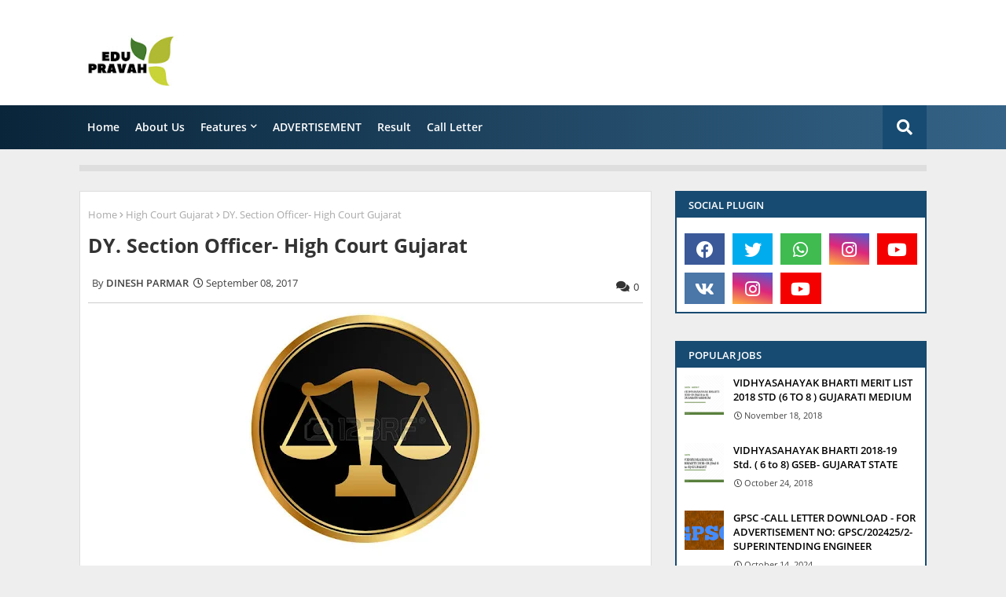

--- FILE ---
content_type: text/html; charset=UTF-8
request_url: https://www.edupravah.com/2017/09/dy-section-officer-high-court-gujarat.html
body_size: 58512
content:
<!DOCTYPE html>
<html class='ltr' dir='ltr' lang='en_gb' xmlns='http://www.w3.org/1999/xhtml' xmlns:b='http://www.google.com/2005/gml/b' xmlns:data='http://www.google.com/2005/gml/data' xmlns:expr='http://www.google.com/2005/gml/expr'>
<head>
<!--- Piki Templates All Packed SEO /-->
<meta content='width=device-width, initial-scale=1, minimum-scale=1, maximum-scale=1' name='viewport'/>
<title>DY. Section Officer- High Court  Gujarat</title>
<meta content='text/html; charset=UTF-8' http-equiv='Content-Type'/>
<meta content='blogger' name='generator'/>
<link href='https://www.edupravah.com/favicon.ico' rel='icon' type='image/x-icon'/>
<link href='https://www.edupravah.com/2017/09/dy-section-officer-high-court-gujarat.html' hreflang='x-default' rel='alternate'/>
<meta content='#112b3e' name='theme-color'/>
<meta content='#112b3e' name='msapplication-navbutton-color'/>
<link href='https://www.edupravah.com/2017/09/dy-section-officer-high-court-gujarat.html' rel='canonical'/>
<link rel="alternate" type="application/atom+xml" title="EDUPRAVAH - Atom" href="https://www.edupravah.com/feeds/posts/default" />
<link rel="alternate" type="application/rss+xml" title="EDUPRAVAH - RSS" href="https://www.edupravah.com/feeds/posts/default?alt=rss" />
<link rel="service.post" type="application/atom+xml" title="EDUPRAVAH - Atom" href="https://www.blogger.com/feeds/8522841692110606392/posts/default" />

<link rel="alternate" type="application/atom+xml" title="EDUPRAVAH - Atom" href="https://www.edupravah.com/feeds/6534290256415285126/comments/default" />
<meta content='EDUPRAVAH is about to spread  knowledge and information for job, education and competitive exam. knowledge is endless process.' name='description'/>
<!-- Metadata for Open Graph protocol. See http://ogp.me/. -->
<meta content='article' property='og:type'/>
<meta content='DY. Section Officer- High Court  Gujarat' property='og:title'/>
<meta content='https://www.edupravah.com/2017/09/dy-section-officer-high-court-gujarat.html' property='og:url'/>
<meta content='EDUPRAVAH is about to spread  knowledge and information for job, education and competitive exam. knowledge is endless process.' property='og:description'/>
<meta content='EDUPRAVAH' property='og:site_name'/>
<meta content='https://blogger.googleusercontent.com/img/b/R29vZ2xl/AVvXsEhlldgE-csp7e8CW-SPlhHQg2maqoBS6ubSjuE8LfVv-zmPJ93nrTbv1RCeMcVsV2n6LFtdB491awizrbwFHwh4WpZEiLC42pdq3lrI7IXEzlvLvCdmi4sKU147ev5QXJP9xqX9YIzjAFQ/s320/court+image.jpg' property='og:image'/>
<meta content='https://blogger.googleusercontent.com/img/b/R29vZ2xl/AVvXsEhlldgE-csp7e8CW-SPlhHQg2maqoBS6ubSjuE8LfVv-zmPJ93nrTbv1RCeMcVsV2n6LFtdB491awizrbwFHwh4WpZEiLC42pdq3lrI7IXEzlvLvCdmi4sKU147ev5QXJP9xqX9YIzjAFQ/s320/court+image.jpg' name='twitter:image'/>
<meta content='summary_large_image' name='twitter:card'/>
<meta content='DY. Section Officer- High Court  Gujarat' name='twitter:title'/>
<meta content='https://www.edupravah.com/2017/09/dy-section-officer-high-court-gujarat.html' name='twitter:domain'/>
<meta content='EDUPRAVAH is about to spread  knowledge and information for job, education and competitive exam. knowledge is endless process.' name='twitter:description'/>
<meta content='EDUPRAVAH is about to spread  knowledge and information for job, education and competitive exam. knowledge is endless process.' name='twitter:creator'/>
<meta content='ADMIN-ID' property='fb:admins'/>
<meta content='en_US' property='og:locale'/>
<meta content='en_GB' property='og:locale:alternate'/>
<meta content='id_ID' property='og:locale:alternate'/>
<link href='//1.bp.blogspot.com' rel='dns-prefetch'/>
<link href='//28.2bp.blogspot.com' rel='dns-prefetch'/>
<link href='//3.bp.blogspot.com' rel='dns-prefetch'/>
<link href='//4.bp.blogspot.com' rel='dns-prefetch'/>
<link href='//2.bp.blogspot.com' rel='dns-prefetch'/>
<link href='//www.blogger.com' rel='dns-prefetch'/>
<link href='//maxcdn.bootstrapcdn.com' rel='dns-prefetch'/>
<link href='//fonts.googleapis.com' rel='dns-prefetch'/>
<link href='//use.fontawesome.com' rel='dns-prefetch'/>
<link href='//ajax.googleapis.com' rel='dns-prefetch'/>
<link href='//resources.blogblog.com' rel='dns-prefetch'/>
<link href='//feeds.feedburner.com' rel='dns-prefetch'/>
<link href='//cdnjs.cloudflare.com' rel='dns-prefetch'/>
<link href='//www.google-analytics.com' rel='dns-prefetch'/>
<link href='//themes.googleusercontent.com ' rel='dns-prefetch'/>
<link href='//pagead2.googlesyndication.com' rel='dns-prefetch'/>
<link href='//googleads.g.doubleclick.net' rel='dns-prefetch'/>
<link href='//www.gstatic.com' rel='preconnect'/>
<link href='//www.googletagservices.com' rel='dns-prefetch'/>
<link href='//static.xx.fbcdn.net' rel='dns-prefetch'/>
<link href='//tpc.googlesyndication.com' rel='dns-prefetch'/>
<link href='//apis.google.com' rel='dns-prefetch'/>
<link href='//www.facebook.com' rel='dns-prefetch'/>
<link href='//connect.facebook.net' rel='dns-prefetch'/>
<link href='//twitter.com' rel='dns-prefetch'/>
<link href='//www.youtube.com' rel='dns-prefetch'/>
<link href='//www.pinterest.com' rel='dns-prefetch'/>
<link href='//www.linkedin.com' rel='dns-prefetch'/>
<!-- Font Awesome Free 5.15.2 -->
<link href='//cdnjs.cloudflare.com/ajax/libs/font-awesome/5.15.2/css/fontawesome.min.css' rel='stylesheet'/>
<!-- Template Style CSS -->
<style id='page-skin-1' type='text/css'><!--
/*
-----------------------------------------------
Blogger Template Style
Name:        Piki Job Alert - Blogger Free Template
Version:     5.5.0.V
Author:     Piki Template
Author Url:  https://pikitemplates.com/
Designed by: Piki Templates
Published:   22/April/2021
This Theme is Created by pikitemplates.com This work is licensed under a Creative Commons Attribution-NoDerivatives 4.0 International License http://creativecommons.org/licenses/by-nd/4.0/ No One Has Been Permission to Sell Or Distribute this template without Our Permission.
----------------------------------------------- */
/*-- Google Open Sans Font Family --*/
@font-face{font-family:'Open Sans';font-style:italic;font-weight:400;font-display:swap;src:local('Open Sans Italic'),local('OpenSans-Italic'),url(https://fonts.gstatic.com/s/opensans/v17/mem6YaGs126MiZpBA-UFUK0Udc1UAw.woff2) format('woff2');unicode-range:U+0460-052F,U+1C80-1C88,U+20B4,U+2DE0-2DFF,U+A640-A69F,U+FE2E-FE2F}
@font-face{font-family:'Open Sans';font-style:italic;font-weight:400;font-display:swap;src:local('Open Sans Italic'),local('OpenSans-Italic'),url(https://fonts.gstatic.com/s/opensans/v17/mem6YaGs126MiZpBA-UFUK0ddc1UAw.woff2) format('woff2');unicode-range:U+0400-045F,U+0490-0491,U+04B0-04B1,U+2116}
@font-face{font-family:'Open Sans';font-style:italic;font-weight:400;font-display:swap;src:local('Open Sans Italic'),local('OpenSans-Italic'),url(https://fonts.gstatic.com/s/opensans/v17/mem6YaGs126MiZpBA-UFUK0Vdc1UAw.woff2) format('woff2');unicode-range:U+1F00-1FFF}
@font-face{font-family:'Open Sans';font-style:italic;font-weight:400;font-display:swap;src:local('Open Sans Italic'),local('OpenSans-Italic'),url(https://fonts.gstatic.com/s/opensans/v17/mem6YaGs126MiZpBA-UFUK0adc1UAw.woff2) format('woff2');unicode-range:U+0370-03FF}
@font-face{font-family:'Open Sans';font-style:italic;font-weight:400;font-display:swap;src:local('Open Sans Italic'),local('OpenSans-Italic'),url(https://fonts.gstatic.com/s/opensans/v17/mem6YaGs126MiZpBA-UFUK0Wdc1UAw.woff2) format('woff2');unicode-range:U+0102-0103,U+0110-0111,U+0128-0129,U+0168-0169,U+01A0-01A1,U+01AF-01B0,U+1EA0-1EF9,U+20AB}
@font-face{font-family:'Open Sans';font-style:italic;font-weight:400;font-display:swap;src:local('Open Sans Italic'),local('OpenSans-Italic'),url(https://fonts.gstatic.com/s/opensans/v17/mem6YaGs126MiZpBA-UFUK0Xdc1UAw.woff2) format('woff2');unicode-range:U+0100-024F,U+0259,U+1E00-1EFF,U+2020,U+20A0-20AB,U+20AD-20CF,U+2113,U+2C60-2C7F,U+A720-A7FF}
@font-face{font-family:'Open Sans';font-style:italic;font-weight:400;font-display:swap;src:local('Open Sans Italic'),local('OpenSans-Italic'),url(https://fonts.gstatic.com/s/opensans/v17/mem6YaGs126MiZpBA-UFUK0Zdc0.woff2) format('woff2');unicode-range:U+0000-00FF,U+0131,U+0152-0153,U+02BB-02BC,U+02C6,U+02DA,U+02DC,U+2000-206F,U+2074,U+20AC,U+2122,U+2191,U+2193,U+2212,U+2215,U+FEFF,U+FFFD}
@font-face{font-family:'Open Sans';font-style:italic;font-weight:600;font-display:swap;src:local('Open Sans SemiBold Italic'),local('OpenSans-SemiBoldItalic'),url(https://fonts.gstatic.com/s/opensans/v17/memnYaGs126MiZpBA-UFUKXGUdhmIqOjjg.woff2) format('woff2');unicode-range:U+0460-052F,U+1C80-1C88,U+20B4,U+2DE0-2DFF,U+A640-A69F,U+FE2E-FE2F}
@font-face{font-family:'Open Sans';font-style:italic;font-weight:600;font-display:swap;src:local('Open Sans SemiBold Italic'),local('OpenSans-SemiBoldItalic'),url(https://fonts.gstatic.com/s/opensans/v17/memnYaGs126MiZpBA-UFUKXGUdhvIqOjjg.woff2) format('woff2');unicode-range:U+0400-045F,U+0490-0491,U+04B0-04B1,U+2116}
@font-face{font-family:'Open Sans';font-style:italic;font-weight:600;font-display:swap;src:local('Open Sans SemiBold Italic'),local('OpenSans-SemiBoldItalic'),url(https://fonts.gstatic.com/s/opensans/v17/memnYaGs126MiZpBA-UFUKXGUdhnIqOjjg.woff2) format('woff2');unicode-range:U+1F00-1FFF}
@font-face{font-family:'Open Sans';font-style:italic;font-weight:600;font-display:swap;src:local('Open Sans SemiBold Italic'),local('OpenSans-SemiBoldItalic'),url(https://fonts.gstatic.com/s/opensans/v17/memnYaGs126MiZpBA-UFUKXGUdhoIqOjjg.woff2) format('woff2');unicode-range:U+0370-03FF}
@font-face{font-family:'Open Sans';font-style:italic;font-weight:600;font-display:swap;src:local('Open Sans SemiBold Italic'),local('OpenSans-SemiBoldItalic'),url(https://fonts.gstatic.com/s/opensans/v17/memnYaGs126MiZpBA-UFUKXGUdhkIqOjjg.woff2) format('woff2');unicode-range:U+0102-0103,U+0110-0111,U+0128-0129,U+0168-0169,U+01A0-01A1,U+01AF-01B0,U+1EA0-1EF9,U+20AB}
@font-face{font-family:'Open Sans';font-style:italic;font-weight:600;font-display:swap;src:local('Open Sans SemiBold Italic'),local('OpenSans-SemiBoldItalic'),url(https://fonts.gstatic.com/s/opensans/v17/memnYaGs126MiZpBA-UFUKXGUdhlIqOjjg.woff2) format('woff2');unicode-range:U+0100-024F,U+0259,U+1E00-1EFF,U+2020,U+20A0-20AB,U+20AD-20CF,U+2113,U+2C60-2C7F,U+A720-A7FF}
@font-face{font-family:'Open Sans';font-style:italic;font-weight:600;font-display:swap;src:local('Open Sans SemiBold Italic'),local('OpenSans-SemiBoldItalic'),url(https://fonts.gstatic.com/s/opensans/v17/memnYaGs126MiZpBA-UFUKXGUdhrIqM.woff2) format('woff2');unicode-range:U+0000-00FF,U+0131,U+0152-0153,U+02BB-02BC,U+02C6,U+02DA,U+02DC,U+2000-206F,U+2074,U+20AC,U+2122,U+2191,U+2193,U+2212,U+2215,U+FEFF,U+FFFD}
@font-face{font-family:'Open Sans';font-style:normal;font-weight:400;font-display:swap;src:local('Open Sans Regular'),local('OpenSans-Regular'),url(https://fonts.gstatic.com/s/opensans/v17/mem8YaGs126MiZpBA-UFWJ0bbck.woff2) format('woff2');unicode-range:U+0460-052F,U+1C80-1C88,U+20B4,U+2DE0-2DFF,U+A640-A69F,U+FE2E-FE2F}
@font-face{font-family:'Open Sans';font-style:normal;font-weight:400;font-display:swap;src:local('Open Sans Regular'),local('OpenSans-Regular'),url(https://fonts.gstatic.com/s/opensans/v17/mem8YaGs126MiZpBA-UFUZ0bbck.woff2) format('woff2');unicode-range:U+0400-045F,U+0490-0491,U+04B0-04B1,U+2116}
@font-face{font-family:'Open Sans';font-style:normal;font-weight:400;font-display:swap;src:local('Open Sans Regular'),local('OpenSans-Regular'),url(https://fonts.gstatic.com/s/opensans/v17/mem8YaGs126MiZpBA-UFWZ0bbck.woff2) format('woff2');unicode-range:U+1F00-1FFF}
@font-face{font-family:'Open Sans';font-style:normal;font-weight:400;font-display:swap;src:local('Open Sans Regular'),local('OpenSans-Regular'),url(https://fonts.gstatic.com/s/opensans/v17/mem8YaGs126MiZpBA-UFVp0bbck.woff2) format('woff2');unicode-range:U+0370-03FF}
@font-face{font-family:'Open Sans';font-style:normal;font-weight:400;font-display:swap;src:local('Open Sans Regular'),local('OpenSans-Regular'),url(https://fonts.gstatic.com/s/opensans/v17/mem8YaGs126MiZpBA-UFWp0bbck.woff2) format('woff2');unicode-range:U+0102-0103,U+0110-0111,U+0128-0129,U+0168-0169,U+01A0-01A1,U+01AF-01B0,U+1EA0-1EF9,U+20AB}
@font-face{font-family:'Open Sans';font-style:normal;font-weight:400;font-display:swap;src:local('Open Sans Regular'),local('OpenSans-Regular'),url(https://fonts.gstatic.com/s/opensans/v17/mem8YaGs126MiZpBA-UFW50bbck.woff2) format('woff2');unicode-range:U+0100-024F,U+0259,U+1E00-1EFF,U+2020,U+20A0-20AB,U+20AD-20CF,U+2113,U+2C60-2C7F,U+A720-A7FF}
@font-face{font-family:'Open Sans';font-style:normal;font-weight:400;font-display:swap;src:local('Open Sans Regular'),local('OpenSans-Regular'),url(https://fonts.gstatic.com/s/opensans/v17/mem8YaGs126MiZpBA-UFVZ0b.woff2) format('woff2');unicode-range:U+0000-00FF,U+0131,U+0152-0153,U+02BB-02BC,U+02C6,U+02DA,U+02DC,U+2000-206F,U+2074,U+20AC,U+2122,U+2191,U+2193,U+2212,U+2215,U+FEFF,U+FFFD}
@font-face{font-family:'Open Sans';font-style:normal;font-weight:600;font-display:swap;src:local('Open Sans SemiBold'),local('OpenSans-SemiBold'),url(https://fonts.gstatic.com/s/opensans/v17/mem5YaGs126MiZpBA-UNirkOX-hpOqc.woff2) format('woff2');unicode-range:U+0460-052F,U+1C80-1C88,U+20B4,U+2DE0-2DFF,U+A640-A69F,U+FE2E-FE2F}
@font-face{font-family:'Open Sans';font-style:normal;font-weight:600;font-display:swap;src:local('Open Sans SemiBold'),local('OpenSans-SemiBold'),url(https://fonts.gstatic.com/s/opensans/v17/mem5YaGs126MiZpBA-UNirkOVuhpOqc.woff2) format('woff2');unicode-range:U+0400-045F,U+0490-0491,U+04B0-04B1,U+2116}
@font-face{font-family:'Open Sans';font-style:normal;font-weight:600;font-display:swap;src:local('Open Sans SemiBold'),local('OpenSans-SemiBold'),url(https://fonts.gstatic.com/s/opensans/v17/mem5YaGs126MiZpBA-UNirkOXuhpOqc.woff2) format('woff2');unicode-range:U+1F00-1FFF}
@font-face{font-family:'Open Sans';font-style:normal;font-weight:600;font-display:swap;src:local('Open Sans SemiBold'),local('OpenSans-SemiBold'),url(https://fonts.gstatic.com/s/opensans/v17/mem5YaGs126MiZpBA-UNirkOUehpOqc.woff2) format('woff2');unicode-range:U+0370-03FF}
@font-face{font-family:'Open Sans';font-style:normal;font-weight:600;font-display:swap;src:local('Open Sans SemiBold'),local('OpenSans-SemiBold'),url(https://fonts.gstatic.com/s/opensans/v17/mem5YaGs126MiZpBA-UNirkOXehpOqc.woff2) format('woff2');unicode-range:U+0102-0103,U+0110-0111,U+0128-0129,U+0168-0169,U+01A0-01A1,U+01AF-01B0,U+1EA0-1EF9,U+20AB}
@font-face{font-family:'Open Sans';font-style:normal;font-weight:600;font-display:swap;src:local('Open Sans SemiBold'),local('OpenSans-SemiBold'),url(https://fonts.gstatic.com/s/opensans/v17/mem5YaGs126MiZpBA-UNirkOXOhpOqc.woff2) format('woff2');unicode-range:U+0100-024F,U+0259,U+1E00-1EFF,U+2020,U+20A0-20AB,U+20AD-20CF,U+2113,U+2C60-2C7F,U+A720-A7FF}
@font-face{font-family:'Open Sans';font-style:normal;font-weight:600;font-display:swap;src:local('Open Sans SemiBold'),local('OpenSans-SemiBold'),url(https://fonts.gstatic.com/s/opensans/v17/mem5YaGs126MiZpBA-UNirkOUuhp.woff2) format('woff2');unicode-range:U+0000-00FF,U+0131,U+0152-0153,U+02BB-02BC,U+02C6,U+02DA,U+02DC,U+2000-206F,U+2074,U+20AC,U+2122,U+2191,U+2193,U+2212,U+2215,U+FEFF,U+FFFD}
@font-face{font-family:'Open Sans';font-style:normal;font-weight:700;font-display:swap;src:local('Open Sans Bold'),local('OpenSans-Bold'),url(https://fonts.gstatic.com/s/opensans/v17/mem5YaGs126MiZpBA-UN7rgOX-hpOqc.woff2) format('woff2');unicode-range:U+0460-052F,U+1C80-1C88,U+20B4,U+2DE0-2DFF,U+A640-A69F,U+FE2E-FE2F}
@font-face{font-family:'Open Sans';font-style:normal;font-weight:700;font-display:swap;src:local('Open Sans Bold'),local('OpenSans-Bold'),url(https://fonts.gstatic.com/s/opensans/v17/mem5YaGs126MiZpBA-UN7rgOVuhpOqc.woff2) format('woff2');unicode-range:U+0400-045F,U+0490-0491,U+04B0-04B1,U+2116}
@font-face{font-family:'Open Sans';font-style:normal;font-weight:700;font-display:swap;src:local('Open Sans Bold'),local('OpenSans-Bold'),url(https://fonts.gstatic.com/s/opensans/v17/mem5YaGs126MiZpBA-UN7rgOXuhpOqc.woff2) format('woff2');unicode-range:U+1F00-1FFF}
@font-face{font-family:'Open Sans';font-style:normal;font-weight:700;font-display:swap;src:local('Open Sans Bold'),local('OpenSans-Bold'),url(https://fonts.gstatic.com/s/opensans/v17/mem5YaGs126MiZpBA-UN7rgOUehpOqc.woff2) format('woff2');unicode-range:U+0370-03FF}
@font-face{font-family:'Open Sans';font-style:normal;font-weight:700;font-display:swap;src:local('Open Sans Bold'),local('OpenSans-Bold'),url(https://fonts.gstatic.com/s/opensans/v17/mem5YaGs126MiZpBA-UN7rgOXehpOqc.woff2) format('woff2');unicode-range:U+0102-0103,U+0110-0111,U+0128-0129,U+0168-0169,U+01A0-01A1,U+01AF-01B0,U+1EA0-1EF9,U+20AB}
@font-face{font-family:'Open Sans';font-style:normal;font-weight:700;font-display:swap;src:local('Open Sans Bold'),local('OpenSans-Bold'),url(https://fonts.gstatic.com/s/opensans/v17/mem5YaGs126MiZpBA-UN7rgOXOhpOqc.woff2) format('woff2');unicode-range:U+0100-024F,U+0259,U+1E00-1EFF,U+2020,U+20A0-20AB,U+20AD-20CF,U+2113,U+2C60-2C7F,U+A720-A7FF}
@font-face{font-family:'Open Sans';font-style:normal;font-weight:700;font-display:swap;src:local('Open Sans Bold'),local('OpenSans-Bold'),url(https://fonts.gstatic.com/s/opensans/v17/mem5YaGs126MiZpBA-UN7rgOUuhp.woff2) format('woff2');unicode-range:U+0000-00FF,U+0131,U+0152-0153,U+02BB-02BC,U+02C6,U+02DA,U+02DC,U+2000-206F,U+2074,U+20AC,U+2122,U+2191,U+2193,U+2212,U+2215,U+FEFF,U+FFFD}
/*-- Font Awesome Free 5.15.1 --*/
@font-face{font-family:"Font Awesome 5 Brands";font-display:swap;font-style:normal;font-weight:400;font-display:block;src:url(https://cdnjs.cloudflare.com/ajax/libs/font-awesome/5.15.1/webfonts/fa-brands-400.eot);src:url(https://cdnjs.cloudflare.com/ajax/libs/font-awesome/5.15.1/webfonts/fa-brands-400.eot?#iefix) format("embedded-opentype"),url(https://cdnjs.cloudflare.com/ajax/libs/font-awesome/5.15.1/webfonts/fa-brands-400.woff2) format("woff2"),url(https://cdnjs.cloudflare.com/ajax/libs/font-awesome/5.15.1/webfonts/fa-brands-400.woff) format("woff"),url(https://cdnjs.cloudflare.com/ajax/libs/font-awesome/5.15.1/webfonts/fa-brands-400.ttf) format("truetype"),url(https://cdnjs.cloudflare.com/ajax/libs/font-awesome/5.15.1/webfonts/fa-brands-400.svg#fontawesome) format("svg")}.fab{font-family:"Font Awesome 5 Brands";font-weight:400}
@font-face{font-family:"Font Awesome 5 Free";font-display:swap;font-style:normal;font-weight:400;font-display:block;src:url(https://cdnjs.cloudflare.com/ajax/libs/font-awesome/5.15.1/webfonts/fa-regular-400.eot);src:url(https://cdnjs.cloudflare.com/ajax/libs/font-awesome/5.15.1/webfonts/fa-regular-400.eot?#iefix) format("embedded-opentype"),url(https://cdnjs.cloudflare.com/ajax/libs/font-awesome/5.15.1/webfonts/fa-regular-400.woff2) format("woff2"),url(https://cdnjs.cloudflare.com/ajax/libs/font-awesome/5.15.1/webfonts/fa-regular-400.woff) format("woff"),url(https://cdnjs.cloudflare.com/ajax/libs/font-awesome/5.15.1/webfonts/fa-regular-400.ttf) format("truetype"),url(https://cdnjs.cloudflare.com/ajax/libs/font-awesome/5.15.1/webfonts/fa-regular-400.svg#fontawesome) format("svg")}.far{font-family:"Font Awesome 5 Free";font-weight:400}
@font-face{font-family:"Font Awesome 5 Free";font-display:swap;font-style:normal;font-weight:900;font-display:block;src:url(https://cdnjs.cloudflare.com/ajax/libs/font-awesome/5.15.1/webfonts/fa-solid-900.eot);src:url(https://cdnjs.cloudflare.com/ajax/libs/font-awesome/5.15.1/webfonts/fa-solid-900.eot?#iefix) format("embedded-opentype"),url(https://cdnjs.cloudflare.com/ajax/libs/font-awesome/5.15.1/webfonts/fa-solid-900.woff2) format("woff2"),url(https://cdnjs.cloudflare.com/ajax/libs/font-awesome/5.15.1/webfonts/fa-solid-900.woff) format("woff"),url(https://cdnjs.cloudflare.com/ajax/libs/font-awesome/5.15.1/webfonts/fa-solid-900.ttf) format("truetype"),url(https://cdnjs.cloudflare.com/ajax/libs/font-awesome/5.15.1/webfonts/fa-solid-900.svg#fontawesome) format("svg")}.fa,.far,.fas{font-family:"Font Awesome 5 Free"}.fa,.fas{font-weight:900}
/*-- Reset CSS Start Here --*/
a,abbr,acronym,address,applet,b,big,blockquote,body,caption,center,cite,code,dd,del,dfn,div,dl,dt,em,fieldset,font,form,h1,h2,h3,h4,h5,h6,html,i,iframe,img,ins,kbd,label,legend,li,object,p,pre,q,s,samp,small,span,strike,strong,sub,sup,table,tbody,td,tfoot,th,thead,tr,tt,u,ul,var{padding:0;border:0;outline:0;vertical-align:baseline;background:0;margin:0;text-decoration:none;}
form,textarea,input,button{font-family:var(--body-font);-webkit-appearance:none;-moz-appearance:none;appearance:none;border-radius:0;box-sizing:border-box}
.CSS_LIGHTBOX{z-index:999999!important}.CSS_LIGHTBOX_ATTRIBUTION_INDEX_CONTAINER .CSS_HCONT_CHILDREN_HOLDER > .CSS_LAYOUT_COMPONENT.CSS_HCONT_CHILD:first-child > .CSS_LAYOUT_COMPONENT{opacity:0}
input,textarea{outline:none}
/*! normalize.css v3.0.1 | MIT License | git.io/normalize */
dl,ul{list-style-position:inside;font-weight:400;list-style:none}
button{cursor: pointer;outline: none;}
ul li{list-style:none}
caption,th{text-align:center}
html,body{text-size-adjust:none;-webkit-text-size-adjust:none;-moz-text-size-adjust:none;-ms-text-size-adjust:none}
.separator a{clear:none!important;float:none!important;margin-left:0!important;margin-right:0!important}#Navbar1,#navbar-iframe,.widget-item-control,a.quickedit,.home-link,.feed-links{display:none!important}.center{display:table;margin:0 auto;position:relative}.widget > h2,.widget > h3{display:none}.widget iframe,.widget img{max-width:100%}
.container{width: 100%;max-width: 1100px;margin: 0 auto;padding: 0px;box-sizing:border-box}
.center{display:table;margin:0 auto;position:relative}
img{border:0;position:relative}
a,a:visited{text-decoration:none}
.clearfix{clear:both}
.section,.widget,.widget ul{margin:0;padding:0}
a{color:#112b3e}
a img{border:0}
abbr{text-decoration:none}
.widget>h2,.widget>h3{display:none}
*:before, *:after { -webkit-box-sizing: border-box; -moz-box-sizing: border-box; box-sizing: border-box; }
/*-- CSS Variables --*/
html{
--body-font:'Open Sans', Arial, sans-serif;
--title-font:'Open Sans', Arial, sans-serif;
--meta-font:'Open Sans', Arial, sans-serif;
--text-font:'Open Sans', Arial, sans-serif;
--main-bg:#df1023;
--light-solid-color:#434343;
--black-color:#000000;
--hero-color:#aaaaaa;
--snippet-color:#aba4a4;
--solid-border:#ddd;
--white-bg:#ffffff;
--white-color:#ffffff;
}
.no-items.section{display:none}
h1,h2,h3,h4,h5,h6{font-family:var(--title-font);font-weight:700}
body{position:relative;background:#eee;font-family:var(--body-font);font-size:14px;font-weight:400;color:#333333;word-wrap:break-word;margin:0;padding:0;font-style:normal;line-height:1.4em}
#outer-wrapper{position:relative;overflow:hidden;width:100%;max-width:100%;margin:0 auto}
.outer-container{width:1078px}
.outer-container1{width:1078px}
h1{font-size:26px;line-height:28px}
h3{font-size:22px;line-height:21px}
h4{font-size:20px;line-height:18px}
h5{font-size:16px;line-height:16px}
h6{font-size:13px;line-height:13px;margin-bottom:0;margin-top:0}
@media only screen and (min-width:1025px) {
h1{font-size:42px;line-height:46px}
h2{font-size:36px;line-height:40px}
h3{font-size:28px;line-height:35px}
h4{font-size:21px;line-height:26px}}
.post-body h1{font-size:28px}
.post-body h2{font-size:24px}
.post-body h3{font-size:21px}
.post-body h4{font-size:18px}
.post-body h5{font-size:16px}
.post-body h6{font-size:13px}
.post-body h1,.post-body h2,.post-body h3,.post-body h4,.post-body h5,.post-body h6{margin-bottom:10px;color:#112b3e}
#center-container{position:relative;float:left;width:100%;overflow:hidden;padding:20px 0 0;margin:0}
#center-container > .container{margin:0 auto}
#feed-view{position:relative;float:left;width:calc(100% - (320px + 30px));box-sizing:border-box;padding:0}
#sidebar-container{position:relative;float:right;width:320px;box-sizing:border-box;padding:0}
.post-filter-image{position:relative;display:block;transition:transform .3s ease}
.post-filter-link,.comments .avatar-image-container{background-color:rgba(155,155,155,0.07);color:transparent!important}
.background-layer:before{content:'';position:absolute;left:0;right:0;bottom:0;height:66%;background-image:linear-gradient(to bottom,transparent,rgba(0,0,0,0.7));-webkit-backface-visibility:hidden;backface-visibility:hidden;z-index:2;opacity:1;margin:0;transition:opacity .25s ease}
.snip-thumbnail{position:relative;width:100%;height:100%;display:block;object-fit: cover;z-index: 1; opacity: 0; transition: opacity .30s ease,transform .30s ease}
.snip-thumbnail.lazy-img{opacity:1}
.post-filter-link:hover .snip-thumbnail {transform: scale(1.05);}
/*-- Social Icons Start Here (Global FontAwesome Icon Codes) --*/
.social a:before{display:inline-block;font-family:'Font Awesome 5 Brands';font-style:normal;font-weight:400}
.social .blogger a:before{content:"\f37d"}
.social .behance a:before{content:"\f1b4"}
.social .digg a:before{content:"\f1a6"}
.social .instagram a:before{content:"\f16d"}
.social .pinterest a:before{content:"\f0d2"}
.social .rss a:before{content:'\f09e';font-family:'Font Awesome 5 Free';font-weight:900}
.social .facebook a:before{content:"\f09a"}
.social .facebook-f a:before{content:"\f09a"}
.social .twitter a:before{content:"\f099"}
.social .youtube a:before{content:"\f167"}
.social .stack-overflow a:before{content:"\f16c"}
.social .github a:before{content:"\f09b"}
.social .linkedin a:before{content:"\f0e1"}
.social .skype a:before{content:"\f17e"}
.social .stumbleupon a:before{content:"\f1a4"}
.social .tumblr a:before{content:"\f173"}
.social .vk a:before{content:"\f189"}
.social .reddit a:before{content:"\f1a1"}
.social .whatsapp a:before{content:"\f232"}
.social .telegram a:before{content:"\f2c6"}
.social .dribbble a:before{content:"\f17d"}
.social .soundcloud a:before{content:"\f1be"}
.social .twitch a:before{content:"\f1e8"}
.social .delicious a:before{content:"\f1a5"}
.social .codepen a:before{content:"\f1cb"}
.social .snapchat a:before{content:"\f2ac"}
.social .email a:before{content:'\f0e0';font-family:'Font Awesome 5 Free'}
.social .external-link a:before{content:'\f35d';font-family:'Font Awesome 5 Free';font-weight:900}
.social-bg .blogger a,.social-bg-hover .blogger a:hover{background-color:#ff5722}
.social-bg .facebook a,.social-bg .facebook-f a,.social-bg-hover .facebook a:hover,.social-bg-hover .facebook-f a:hover{background-color:#3b5999}
.social-bg .twitter a,.social-bg-hover .twitter a:hover{background-color:#00acee}
.social-bg .youtube a,.social-bg-hover .youtube a:hover{background-color:#f50000}
.social-bg .messenger a,.social-bg-hover .messenger a:hover{background-color:#0084ff}
.social-bg .snapchat a,.social-bg-hover .snapchat a:hover{background-color:#ffe700}
.social-bg .telegram a,.social-bg-hover .telegram a:hover{background-color:#179cde}
.social-bg .instagram a,.social-bg-hover .instagram a:hover{background:linear-gradient(15deg,#ffb13d,#dd277b,#4d5ed4)}
.social-bg .pinterest a,.social-bg .pinterest-p a,.social-bg-hover .pinterest a:hover,.social-bg-hover .pinterest-p a:hover{background-color:#ca2127}
.social-bg .dribbble a,.social-bg-hover .dribbble a:hover{background-color:#ea4c89}
.social-bg .linkedin a,.social-bg-hover .linkedin a:hover{background-color:#0077b5}
.social-bg .stumbleupon a,.social-bg-hover .stumbleupon a:hover{background-color:#eb4823}
.social-bg .vk a,.social-bg-hover .vk a:hover{background-color:#4a76a8}
.social-bg .stack-overflow a,.social-bg-hover .stack-overflow a:hover{background-color:#f48024}
.social-bg .github a,.social-bg-hover .github a:hover{background-color:#24292e}
.social-bg .soundcloud a,.social-bg-hover .soundcloud a:hover{background:linear-gradient(#ff7400,#ff3400)}
.social-bg .behance a,.social-bg-hover .behance a:hover{background-color:#191919}
.social-bg .digg a,.social-bg-hover .digg a:hover{background-color:#1b1a19}
.social-bg .delicious a,.social-bg-hover .delicious a:hover{background-color:#0076e8}
.social-bg .codepen a,.social-bg-hover .codepen a:hover{background-color:#000}
.social-bg .flipboard a,.social-bg-hover .flipboard a:hover{background-color:#f52828}
.social-bg .reddit a,.social-bg-hover .reddit a:hover{background-color:#ff4500}
.social-bg .tumblr a,.social-bg-hover .tumblr a:hover{background-color:#365069}
.social-bg .twitch a,.social-bg-hover .twitch a:hover{background-color:#6441a5}
.social-bg .rss a,.social-bg-hover .rss a:hover{background-color:#ffc200}
.social-bg .skype a,.social-bg-hover .skype a:hover{background-color:#00aff0}
.social-bg .whatsapp a,.social-bg-hover .whatsapp a:hover{background-color:#3fbb50}
.social-bg .discord a,.social-bg-hover .discord a:hover{background-color:#7289da}
.social-bg .share a,.social-bg-hover .share a:hover{background-color:var(--hero-color)}
.social-bg .email a,.social-bg-hover .email a:hover{background-color:#888}
.social-bg .external-link a,.social-bg-hover .external-link a:hover{background-color:#3500e5}
.whatsapp-desktop{display:inline-block}
.whatsapp-mobile{display:none}
#MenuAlert-list>.mega-menu{position:unset!important}
.menu li:hover .mega-container{margin-top:1px;opacity:1;visibility:visible}
.drop-down>a:after{content:'\f078';float:right;font-family:'Font Awesome 5 Free';font-size:9px;font-weight:900;margin:-1px 0 0 5px}
.mega-container{margin-top:25px;transition:all .3s ease;-webkit-transition:all .3s ease;-moz-transition:all .3s ease;-o-transition:all .3s ease;opacity:0;visibility:hidden;width:100%;left:0;box-sizing:border-box;right:0;z-index:3333;color:var(--white-bg);height:auto;padding:20px;text-align:center;min-height:100px;position:absolute;background-color:var(--white-color);box-shadow:0 10px 10px rgba(0,0,0,0.28)}
.menu li:hover .mega-container{margin-top:1px;opacity:1;visibility:visible}
.mega-post{width:24%;box-sizing:border-box;float:left;overflow:hidden;position:relative}
.mega-post:last-child{margin-right:0}
.mega-post .post-filter-link{height:100%}
.mega-posts{display:flex;justify-content:space-between;flex-wrap:wrap}
.mega-posts .mega-menu-thumb{height:191px;display:block;overflow:hidden}
.mega-posts .entry-title{font-size:14px;font-weight:700;line-height:1.5em}
/*----- Table of Content (TOC). -----*/
.tociki-pro{display:flex;width:100%;clear:both;margin:0}
.tociki-inner{position:relative;max-width:100%;font-size:14px;color:#000;background-color:rgba(165 165 165 / 10%);overflow:hidden;line-height:23px;border:1px solid #a0a0a0;border-radius:5px}
a.tociki-title{position:relative;display:flex;align-items:center;justify-content:space-between;height:38px;font-size:16px;font-weight:600;color:#000;padding:0 15px;margin:0}
.tociki-title-text{display:flex}
.tociki-title-text:before{content:'\f0cb';font-family:'Font Awesome 5 Free';font-size:14px;font-weight:900;margin:0 5px 0 0}
.tociki-title:after{content:'\f078';font-family:'Font Awesome 5 Free';font-size:12px;font-weight:900;margin:0 0 0 25px}
.tociki-title.opened:after{content:'\f077'}
a.tociki-title:hover{text-decoration:none}
#tociki{display:none;padding:0 15px 10px;margin:0}
#tociki ol{padding:0 0 0 15px}
#tociki li{font-size:14px;margin:10px 0}
#tociki li a{color:#112b3e}
#tociki li a:hover{color:#df1023;text-decoration:underline}
/*----- Cap the total number of ads (widgets and inline ads). -----*/
#top-ad-placeholder .widget > .widget-title, #bottom-ad-placeholder .widget > .widget-title{display:none}
#top-ad-placeholder, #bottom-ad-placeholder {margin: 15px 0; padding: 0; width: 100%; overflow: hidden;}
.main-ads-pikihome{position:relative;float:left;width:100%;margin:15px 0 0}
.main-ads-pikihome .widget{position:relative;float:left;width:100%;line-height:0;margin:0 0 5px}
.main-ads-pikihome .widget > .widget-title, #post-placeholder .widget > .widget-title{display:none}
#post-placeholder{position:relative;box-sizing: border-box;width:100%; height:auto;padding: 0 5px;margin:10px 0}
#post-placeholder .widget{position:relative;width:100%;line-height:0; height:auto}
/*----- Standard footer section under Parent of Center Container element. -----*/
#footer-container{display:block;width:100%;color:#ffffff;margin:auto;padding:0;border-top: 1px solid rgba(255, 255, 255, 0.08);overflow:hidden}
#footer-container .footer-copyright{position:relative;float:left;font-size:13px;line-height:40px;margin:0}
.copyright-text{margin:0}
#footer-container .footer-copyright a{color:#ffffff}
#footer-container .footer-copyright a:hover{color:#ffffff}
#footer-haburger-menu{float:right;position:relative;display:block;margin:5px 0 0}
#footer-haburger-menu .widget > .widget-title,#footer-copyright .widget > .widget-title{display:none}
.footer-haburger-menu ul li{position:relative;float:left;margin:0}
.footer-haburger-menu ul li a{float:left;font-size:14px;color:#ffffff;height:30px;line-height:40px;padding:0 5px;margin:0 0 20px}
#footer-haburger-menu ul li a:hover{color:#df1023}
/*-- Top Social Menu CSS (IE/ IE9 etc.) --*/
.socialFilter .external-link a{background-color:#df1023}
.sharing-button .facebook a,.sharing-button .facebook-f a{background-color:#3b5999}
.sharing-button .twitter a,.sharing-button .twitter-square a{background-color:#00acee}
.sharing-button .reddit a{background-color:#ff4500}
.sharing-button .pinterest a,.sharing-button .pinterest-p a{background-color:#ca2127}
.sharing-button .linkedin a{background-color:#0077b5}
.sharing-button .whatsapp a{background-color:#3fbb50}
.sharing-button .email a{background-color:#888}
.jijll-mymenu .fa{color:#FFF! important}
/*-- Top Social Menu Code (jQuery Latest Menu) --*/
#jijll-sticky{position:relative;float:left;width:100%;height:auto;margin:0}
.MenuAlertad .widget .widget-content {width: 728px;max-width: 100%;max-height: 90px;}
div#MenuAlertAD {position:relative;max-width: 70%;float: right;}
.MenuAlertad .widget-title{display:none}
.headerHero1{position:relative;float:left;width:100%;background:#fff;box-sizing:border-box;padding:0;padding:30px 0}
.headerHero-wrap,.headerHero{position:relative;float:left;width:100%;height:56px;background:#09253a;background:-moz-linear-gradient(90deg,#09253a 0,#346387 100%);background:-webkit-linear-gradient(90deg,#09253a 0,#346387 100%);background:linear-gradient(90deg,#09253a 0,#346387 100%);box-sizing:border-box;padding:0;margin:0 0 5px}
#jijll-sticky .container{position:relative;margin:0 auto}
.MenuAlertLogo-wrap{position:relative;float:left;max-width:30%}
.MenuAlertLogo{position:relative;float:left;width:100%;height:44px;padding:15px 0;margin:0}
.MenuAlertLogo .MenuAlertLogo-img{float:left;height:65px;overflow:hidden}
.MenuAlertLogo img{max-width:100%;height:65px;margin:0}
.MenuAlertLogo h1{display:block;font-size:25px;color:#333333;line-height:45px;padding:0;margin:0}
.MenuAlertLogo h1 a{color:#333333}
.MenuAlertLogo #title-header{position:absolute;display:none;}
.main-menu-wrap{position:static;height:56px;margin:0}
#jijll-promenu .widget,#jijll-promenu .widget>.widget-title{display:none}
#jijll-promenu .show-menu{display:block}
#jijll-promenu{position:static;width:100%;height:56px;z-index:10}
#jijll-promenu ul>li{position:relative;float:left;display:inline-block;padding:0;margin:0}
#MenuAlert-list>li>a{position:relative;display:block;height:56px;font-size:14px;color:#ffffff;font-weight:600;text-transform:capitalize;line-height:56px;padding:0 10px;margin:0}
#MenuAlert-list>li:hover>a{color:#e0e0e0}
#MenuAlert-list>li>a:hover{background:#df1023}
#jijll-promenu ul>li>ul>li a:hover{background:#df1023}
#jijll-promenu ul>li>ul{position:absolute;float:left;left:0;top:56px;width:180px;background:#09253a;background:-moz-linear-gradient(90deg,#09253a 0,#346387 100%);background:-webkit-linear-gradient(90deg,#09253a 0,#346387 100%);background:linear-gradient(90deg,#09253a 0,#346387 100%);z-index:99999;visibility:hidden;opacity:0;-webkit-transform:translateY(-10px);transform:translateY(-10px);padding:0;box-shadow:0 2px 5px 0 rgba(0,0,0,0.15),0 2px 10px 0 rgba(0,0,0,0.17)}
#jijll-promenu ul>li>ul>li>ul{position:absolute;top:0;left:100%;-webkit-transform:translateX(-10px);transform:translateX(-10px);margin:0}
#jijll-promenu ul>li>ul>li{display:block;float:none;position:relative}
#jijll-promenu ul>li>ul>li a{position:relative;display:block;height:36px;font-size:13px;color:#ffffff;line-height:36px;font-weight:400;box-sizing:border-box;padding:0 15px;margin:0;border-bottom:1px solid rgba(155,155,155,0.07)}
#jijll-promenu ul>li>ul>li:last-child a{border:0}
#jijll-promenu ul>li>ul>li:hover>a{color:#e5e5e5}
#jijll-promenu ul>li.sub-tab>a:after{content:'\f078';float:right;font-family:'Font Awesome 5 Free';font-size:9px;font-weight:900;margin:-1px 0 0 5px}
#jijll-promenu ul>li>ul>li.sub-tab>a:after{content:'\f054';float:right;margin:0}
#jijll-promenu ul>li:hover>ul,#jijll-promenu ul>li>ul>li:hover>ul{visibility:visible;opacity:1;-webkit-backface-visibility:hidden;backface-visibility:hidden;-webkit-transform:translate(0);transform:translate(0)}
#jijll-promenu ul ul{transition:all .35s ease}
.loading-icon{width:100%;height:100%;line-height: 300px;display:block;text-align:center}
.jijll-ticker .loading-icon{line-height: 38px;}
.jijll-ticker .widget .breaking-content .widget-content span.error-status{padding:0;line-height: 30px;}
.jijll-ticker .loading-icon:after{width:20px;height:20px;}
.loading-icon:after{content:"";width:40px;height:40px;border-radius: 50%;border:2px solid #112b3e;border-right: 2px solid #c1c1c1;display: inline-block;
animation: runload 0.6s infinite
}
@-webkit-keyframes runload {
0%{-webkit-transform:rotate(0deg);transform:rotate(0deg)}
to{-webkit-transform:rotate(1turn);transform:rotate(1turn)}
}
@keyframes runload {
0%{-webkit-transform:rotate(0deg);transform:rotate(0deg)}
to{-webkit-transform:rotate(1turn);transform:rotate(1turn)}
}
.loading-frame{-webkit-animation-duration:.5s;animation-duration:.5s;-webkit-animation-fill-mode:both;animation-fill-mode:both}
@keyframes fadeIn {
from{opacity:0}
to{opacity:1}
}
.run-time{animation-name:fadeIn}
@keyframes fadeInUp {
from{opacity:0;transform:translate3d(0,5px,0)}
to{opacity:1;transform:translate3d(0,0,0)}
}
.load-time{animation-name:fadeInUp}
.overlay{visibility:hidden;opacity:0;position:fixed;top:0;left:0;right:0;bottom:0;z-index:1000;margin:0;transition:all .25s ease}
.show-MenuAlert-pro-container{display:none;position:absolute;font-size:18px;font-weight:700;text-align:center;top:0;left:0;height:56px;line-height:56px;color:#ffffff;cursor:pointer;z-index:30;padding:0 20px;margin:auto}
.show-MenuAlert-pro-container:before{content:"\f0c9";font-family:'Font Awesome 5 Free';font-size:20px;font-weight:900}
#MenuAlert-pro-container{display:none;position:fixed;width:100%;height:100%;top:0;left:0;bottom:0;background:#09253a;background:-moz-linear-gradient(90deg,#09253a 0,#346387 100%);background:-webkit-linear-gradient(90deg,#09253a 0,#346387 100%);background:linear-gradient(90deg,#09253a 0,#346387 100%);overflow:auto;z-index:1010;left:0;-webkit-transform:translateX(-100%);transform:translateX(-100%);visibility:hidden;box-shadow:3px 0 7px rgba(0,0,0,0.1);transition:all .5s cubic-bezier(.79,.14,.15,.86)}
.MenuAlert-open #MenuAlert-pro-container{-webkit-transform:translateX(0);transform:translateX(0);visibility:visible;opacity:.93;transition:all .5s cubic-bezier(.79,.14,.15,.86)}
.MenuAlert-wrap{float:left;width:100%;margin:30px 0;opacity:0;transition:all ease-in-out .3s;box-sizing:border-box;box-shadow:0 0 20px rgba(0,0,0,0.15)}
#MenuAlert-pro-container{transition:all .6s ease-in-out}
.jijll-mymenu-logo{display:none}
.hide-jijll-mymenu:hover{transform:rotate(90deg)}
.hide-jijll-mymenu{position:absolute;top:0;right:0;display:block;color:#ffffff;font-size:26px;line-height:80px;text-align:center;cursor:pointer;z-index:20;padding:0 20px;transition:transform ease-out .2s;transform:rotate(0deg)}
.hide-jijll-mymenu:before{content:"\f00d";font-family:'Font Awesome 5 Free';font-weight:900}
.MenuAlert-open .MenuAlert-wrap,.MenuAlert-open .MenuAlert-pro-container-flex{opacity:1}
.MenuAlert-pro-container-flex{display:flex;flex-direction:column;opacity:0;justify-content:space-between;float:left;width:100%;transition:all ease-in-out .3s}
.jijll-mymenu{position:relative;float:left;width:100%;box-sizing:border-box;padding:25px}
.jijll-mymenu>ul{margin:0}
#jijll-promenu .fa{padding:0 5px}
.jijll-mymenu .fa{margin:5px;padding:auto}
.jijll-mymenu .m-sub{display:none;padding:0}
.jijll-mymenu ul li{position:relative;display:block;overflow:hidden;float:left;width:100%;font-size:14px;font-weight:600;line-height:50px;margin:0;padding:0}
.jijll-mymenu>ul li ul{overflow:hidden}
.jijll-mymenu ul li a{color:#ffffff;padding:0 5px;display:block}
.jijll-mymenu>ul>li>a{text-transform:capitalize;border-bottom:1px solid rgba(255,255,255,0.2)}
.jijll-mymenu>ul>li.sub-tab>a:after,.jijll-mymenu>ul>li>ul>li.sub-tab>a:after{font-family:'Font Awesome 5 Free';font-weight:900;content:"\f078";font-size:12px;position:absolute;top:0;right:0;margin-right:10px;height:100%;flex-direction:row;align-items:center;justify-content:center}
.jijll-mymenu ul li.sub-tab.show>a:after{content:'\f077'}
.jijll-mymenu ul li a:hover,.jijll-mymenu ul li.sub-tab.show>a,.jijll-mymenu ul li.sub-tab.show>.submenu-toggle{color:fff}
.jijll-mymenu>ul>li>ul>li a:before{content:"\2022";font-family:'Font Awesome 5 Free';font-style:normal;font-weight:700;color:#fff;font-size:15px;padding-right:5px}
.jijll-mymenu>ul>li>ul>li a{font-size:13px;font-weight:600;color:#ffffff;background:rgba(255,255,255,0.12);padding:0 0 0 35px;border-bottom:1px solid rgba(255,255,255,0.2)}
.jijll-mymenu>ul>li>ul>li>ul>li>a{padding:0 0 0 30px}
.jijll-mymenu ul>li>.submenu-toggle:hover{color:#000000}
.social-mobile{position:relative;float:left;margin:0 0 0 25px}
.social-mobile ul{display:block;text-align:center;padding:10px 20px -10px 20px;margin:0}
.social-mobile ul li{display:inline-block;margin:0 5px}
.social-mobile ul li a{display:block;font-size:20px;color:#ffffff;padding:0 5px}
.social-mobile ul li a:hover{opacity:1}
.fixed-nos{position:fixed;top:-56px;left:0;width:100%;z-index:990;transition:top .17s ease}
.headerHero.show{top:0;box-shadow:0 0 20px rgba(0,0,0,.15)}
.MenuAlert-open .fixed-nos{top:0}
.MenuAlert-open,.active-search{overflow:hidden;left:0;right:0}
.search-container-overlay.search-container-overlay-show .search-container-close{display:block}
.search-container input::-webkit-input-placeholder{color:rgba(255,255,255,0.63)}
.search-button{position:absolute;display:block;top:0;right:0;width:56px;height:56px;background-color:#174b71;color:#ffffff;font-size:20px;text-align:center;line-height:56px;cursor:pointer;z-index:20;padding:0;margin:0;transition:margin .25s ease}
.search-button:before{content:"\f002";font-family:'Font Awesome 5 Free';font-weight:900}
.search-container-overlay.search-container-overlay-show{visibility:visible;display:block;z-index:9999;transform:scale(1)}
.search-container-overlay{background:#09253a;background:-moz-linear-gradient(90deg,#09253a 0,#346387 100%);background:-webkit-linear-gradient(90deg,#09253a 0,#346387 100%);background:linear-gradient(90deg,#09253a 0,#346387 100%);opacity:.93;width:100%;height:100%;position:fixed;top:0;left:0;display:block;visibility:hidden;z-index:999999;transform:scale(0);text-align:center;transition:all .5s cubic-bezier(.79,.14,.15,.86)}
.search-container-close{position:absolute;right:20px;top:35px;padding:20px;font-size:30px;transition:transform ease-out .2s;transform:rotate(0deg);color:#ffffff}
.search-container-close:after{content:"\f00d";font-family:'Font Awesome 5 Free';font-weight:900}
.search-container-close:hover{transform:rotate(90deg)}
input.search-input{background-color:transparent;border:0;text-align:start;font-size:35px;padding:20px;color:#fff;-webkit-transition:all .3s ease-out;-moz-transition:all .3s ease-out;-ms-transition:all .3s ease-out;-o-transition:all .3s ease-out;transition:all .3s ease-out}
.search-container-wrapper .fa-search{font-size:25px;position:absolute;right:20px;top:20px;color:rgba(255,255,255,0.65);transition:all .2s ease-out}
.search-container-wrapper form{position:relative}
form.search-container{max-width:100%;border:1px solid rgba(255,255,255,0.49)}
input.search-input[type=text]{width:83%;height:60px;display:block}
.search-msg{text-align:center;font-size:18px;color:rgba(255,255,255,0.96);padding:5px 0;margin:10px 0;border-bottom:1px dashed rgba(255 255 255 / 36%)}
.search-container-wrapper{display:inline-block;margin:0 10px;vertical-align:middle;text-align:center;font-size:18px;transform:scale(0.9);opacity:0;visibility:hidden;transition:all ease-in-out .3s}
.search-container-overlay-show .search-container-wrapper{opacity:1;visibility:visible;transform:scale(1)}
.search-container-wrapper input[type="submit"]{position:absolute;width:70px;height:60px;background-color:transparent;border:0;right:-20px;top:-20px;border-left:1px solid rgba(255,255,255,0.49);cursor:pointer;-webkit-appearance:button;outline:0}
.search-container-overlay:before{content:'';display:inline-block;height:100%;vertical-align:middle}
.search-input{position:relative;padding:20px;padding-bottom:10px}
.search-input input{border-radius:10px;padding:5px 10px;width:98%;border:2px solid #eee}
#hidden-widget-container,.hide,.hidden-widgets{display:none;visibility:hidden}
/*-- Post Snip Starts here --*/
.post-snip{overflow:hidden;color:var(--light-solid-color);font-family:var(--meta-font);font-size:11px;font-weight:500;padding:5px 1px}
.post-snip .post-author,.post-snip .post-date{float:none;display:inline-block;margin:0 3px 0 0}
.post-snip .post-author{font-weight:600;}
.post-snip .post-date:before{font-family:'Font Awesome 5 Free';font-weight:400;margin:0 3px 0 0}
.post-snip .post-author:before{content:'By';font-weight:400;margin:0 3px 0 0}
.post-snip .post-date:before{content:'\f017'}
.post-snip a{color:#333;transition:color .40s}
.item-post .post-snip .author-image{overflow: hidden; position: relative; display: inline-block; width: 25px; vertical-align: middle; height: 25px; background-color: var(--light-author-color); padding: 1px; margin: 0 3px 0 0; border: 1px solid rgb(0 0 0 / 25%); border-radius: 100%; box-shadow: 0px 0px 4px 3px rgba(0 0 0 / 13%); }
.footer .piki-hero-box .post-snip{color:#ccc}
.piki-ads{ display:block; border: 4px solid #dedede; background-color: #f7f7f7; text-align: center; line-height: 85px; font-size:13px; font-style: italic; font-weight: 700; color: #737373; }
.piki-ads-res{ display:block; border: 4px solid #dedede; background-color: #f7f7f7; text-align: center; line-height: 205px; font-size:13px; font-style: italic; font-weight: 700; color: #737373; }
.main-title{display: flex;justify-content: space-between;align-items: center;}
.main-title{position:relative;float:none;width:100%;height:32px;box-sizing:border-box;margin:0;background-color:#174b71}
.main-title h3{position:relative;font-family:var(--title-font);float:left;height:32px;font-size:13px;color:#ffffff;text-transform:uppercase;font-weight:600;line-height:32px;padding:0 15px;margin:0;}
.main-title a {position:absolute;right:10px;color:#fff}
.ticker{position:relative;float:left;width:100%;margin:0}
.jijll-ticker{position:relative;margin:5px auto;background:#ffffff;overflow: hidden; }
.jijll-ticker .widget{display:block;height:25px;padding:5px 0;margin:0}
.jijll-ticker .widget>.widget-title{display:block;position:relative;float:left;color:#fff;background: #112b3e;font-size:11px;text-transform:uppercase;height:25px;line-height:25px;padding:0 10px;margin:0 10px 0 5px;}
.jijll-ticker .widget>.widget-title>h3{font-size:11px;font-weight:700;line-height:25px;margin:0}
.jijll-ticker .widget>.widget-title>h3:before{content:'\f0e7';font-family:'Font Awesome 5 Free';float:left;font-size:11px;font-weight:900;margin:0 5px 0 0;}
.jijll-ticker .widget-content{position: relative;display:none;height: 30px; justify-content: space-between; flex: 1; margin: 0;overflow: hidden;}
.breaking-ticker{box-sizing:border-box;float:left}
.jijll-ticker .open-iki{display:flex!important}
.breaking-post .entry-title{height:30px;font-size:13px;font-weight:400;line-height:30px;margin:0;padding:0;overflow:hidden}
.breaking-post .entry-title a{position: relative;display: block;overflow: hidden;font-size: 15px;color: #000000;}
.breaking-ticker .active{opacity:1;visibility:visible;transform:translate3d(0,0,0);pointer-events:initial}
.breaking-post{position:absolute;top:0;left:0;width:100%;opacity:0;visibility:hidden;transform:translate3d(10px,0,0);pointer-events:none;transition:all .80s ease}
.jijll-ticker .breaking-content{position:relative;height:25px;display:flex;justify-content:flex-end;flex:1;align-items: center;margin:0}
.mydivs-bt{display:flex;flex-direction:row;align-items:center;justify-content:space-around;margin:0;height:30px}
.mydivs-bt>a{display:flex;width:20px;height:20px;line-height:20px;font-size:12px;text-align:center;margin:0 2px;padding:5px;cursor:pointer;color:#fff;background:#112b3e}
.mydivs-bt>a:hover{background:#666;}
.mydivs-bt .prev:before{content:'\f053'}
.mydivs-bt .next:before{content:'\f054'}
.mydivs-bt a:before{display:block;font-family:'Font Awesome 5 Free';margin:auto;text-align:center;font-weight:900}
.error-status{display:block;text-align: center;font-size:13px;color:#000;padding:35px 0;font-weight:400}
.error-status b{font-weight:600}
#footer-wrapper .error-status{color:#fff}
.dialog-box .widget{display:none;position:relative;width:100%;box-sizing:border-box;padding:0;margin:0 0 10px;border:2px solid #174b71;background:var(--white-color)}
.dialog-main-wrapper {padding:0}
.dialog-box .widget-content {width: 100%;margin: 0;box-sizing: border-box;padding: 10px;}
.dialog-post{display:flex;justify-content:space-between;flex-wrap:wrap}
.dialog{width:32%;background:#fff;border-radius:0;margin-bottom:20px;position:relative}
.dialog-main:after{content:"";position:absolute;left:0;right:0;bottom:0;height:66%;background-image:linear-gradient(to bottom,transparent,rgba(0,0,0,0.9));-webkit-backface-visibility:hidden;backface-visibility:hidden;z-index:2;opacity:1;margin:0;transition:opacity .25s ease}
.dialog-box .entry-title,.sidebar .entry-title,.link-boxes .entry-title,.footer-post .entry-title,.related-wrap .entry-title{display:block;text-decoration:none;font-weight:600;line-height:1.3em;font-size:14px;padding:0;margin:auto}
.entry-title a{display:block;color:#333333}
.entry-title a:hover{color:#df1023}
.link-boxes .entry-title a,.mega-posts .entry-title a{display:block;color:#ffffff}
.footer-post .entry-title a{display:block;font-size:13px;color:#f2f2f2}
.footer-post .entry-title a:hover,a.simple-viewmore:hover,.mega-posts .entry-title a:hover,.post-filter .entry-title a:hover{color:#df1023}
.post-filter .entry-title a{font-size:14px;font-weight:600;line-height:1.3em}
.dialog-main .post-author{display:none}
.dialog-main .post-date{padding:0 7px 0 0;text-transform:capitalize;color:var(--light-solid-color);font-size:11px;font-weight:normal}
.dialog-main .dialog-main-sum{display:none;color:var(--snippet-color)}
.related-wrap {padding: 0 15px;margin: 10px 0;}
.related-post{position:relative;margin:0 0 25px;clear:both;display:block;padding:0;border:2px solid #174b71;background:var(--white-color)}
.related-post .piki-hero {overflow: hidden;box-sizing: border-box;position: relative;margin: 10px 0;}
.related-post .piki-hero .piki-hero-thumb {position: relative;height: 50px;width: 50px;display: inline-block;float: left;margin: 0 10px 0 0;overflow: hidden;}
.piki-hero-box{overflow:hidden}
.piki-main-hero{display:block}
.piki-hero .piki-hero-thumb{height:130px;width:100%;display:block;overflow:hidden}
.footer-post .post-filter-link{position:relative;float:left;width:50px;height:50px;overflow:hidden;box-sizing:border-box;padding:0;vertical-align:middle;margin:0 12px 0 0}
.footer-post .footer-list{position:relative;float:left;width:100%;margin:0 0 18px}
.footer-post .footer-list .f-thumb-img{position:relative;display:block;box-sizing:border-box}
.type-col-right{float:left}
.type-col-left{float:right}
.col-posts{position:relative;float:left;width:100%;margin:5px 0}
.col-posts .col-main-thumb{position:relative;float:left;width:50px;height:50px;overflow:hidden;box-sizing:border-box;padding:0;vertical-align:middle;margin:0 8px 0 0}
.col-top-post{position:relative;float:left;width:100%;margin:5px 0}
.col-top-post .col-img{position:relative;float:left;width:100%;height:250px;overflow:hidden;box-sizing:border-box;padding:0;vertical-align:middle;margin:0 12px 0 0}
.dialog-box .type-col-left,.dialog-box .type-col-right{width:calc((100% - 10px) / 2)}
.sidebar .type-col-left,.sidebar .type-col-right{width:100%}
.dialog-box .megagrid{display:block!important}
.dialog-box .widget>.widget-title,.link-boxes .widget>.widget-title,.sidebar .widget>.widget-title,.related-post .widget-title{display:flex;justify-content:space-between;align-items:center;position:relative;margin:0}
a.simple-viewmore{color:#ffffff}
.sidebar .widget-title,.link-boxes .widget-title,.dialog-box .widget>.widget-title,.related-post .widget-title{position:relative;float:none;background:#174b71;width:100%;height:32px;box-sizing:border-box;margin:0}
.sidebar .widget> .widget-title h3,.link-boxes .widget> .widget-title h3,.dialog-box .widget>.widget-title h3,.related-post .widget-title h3{position:relative;font-family:var(--title-font);float:left;height:32px;font-size:13px;color:#ffffff;text-transform:uppercase;font-weight:600;line-height:32px;padding:0 15px;margin:0}
.portal-boxes .widget-title{display:none}
.dialog-box .widget>.widget-title a,.sidebar .widget>.widget-title a,.related-post .widget-title a{position:absolute;right:10px}
.wait{font-size:14px;text-align:center;height:300px;line-height:300px;display:flex;justify-content:center;align-items:center}
.link-boxes{display:block;margin:0 auto}
.portal-boxes{display:block;margin:0 auto}
.link-boxes .container{padding:0 30px}
.megaHero-post {padding: 0;margin:0 0 10px;border: 2px solid #174b71;background: #fff;}
.link-boxes .widget-content {margin: 10px;position: relative;float:left}
.portal-boxes .widget-content {margin: 2px;position: relative;float:left}
.dialog-box .open-iki{display:block!important}
.featured-meta{position:absolute;left:0;bottom:0;z-index:77;width:100%;box-sizing:border-box;padding:5px 10px}
.queryMessage{display:block;font-size:13px;font-weight:400;padding:10px;margin:0 0 25px;color:#333333;border:1px solid #c5c3c3;background-color:#f2f2f2;overflow:hidden}
.queryMessage .query-info{margin:0 5px}
.queryMessage .search-query,.queryMessage .search-label{font-weight:bold;text-transform:uppercase}
.queryMessage .search-query:before,.queryMessage .search-label:before{content:"\201c"}
.queryMessage .search-query:after,.queryMessage .search-label:after{content:"\201d"}
.queryMessage a.show-more{float:right;color:#fff;border:1px solid #aca6a6;padding:1px 8px;background-color:#112b3e;text-decoration:none;transition:opacity .40s}
.queryMessage a.show-more:hover{background-color:#df1023}
.queryEmpty{font-size:13px;font-weight:500;text-align:center;padding:10px 0;margin:0 0 20px}.home div#main-ads1{margin: 10px 0;}
.post-inner-area .post-snip{padding:10px 5px 10px;font-size:13px;border-bottom:1px solid #ccc}
.comment-bubble{float:right;color:#333;margin-top: 4px;}
.comment-bubble:before{content:"\f086";display:inline-block;font-family:'Font Awesome 5 Free';font-size:15px;font-weight:900;margin-right:5px}
.post-inner-area{position:relative;float:left;width:100%;background-color:#fff;overflow:hidden;padding:20px 10px;box-sizing:border-box;margin:0 0 5px;border:1px solid var(--solid-border)}
.post-filter-wrap{position:relative;float:left;clear:both;display:block;padding:0}
.blog-post{display:block;word-wrap:break-word}
.post-filter-wrap .grid-posts{display:flex;flex-wrap:wrap;margin:0}
.post-filter{float:left;width:calc(100% / 2);overflow:visible;box-sizing:border-box;padding:0 8px;margin:5px 0}
.post-filter-inside-wrap{float:left;width:100%;height:100%;padding:5px;box-sizing:border-box}
.post-filter .post-filter-image{float:left;width:50px;height:50px;overflow:hidden;margin:0 10px 0 0}
.post-filter .post-filter-image .post-filter-link{width:100%;height:100%;position:relative;display:block;z-index:1;overflow:hidden}
.post-tag{position:absolute;float:left;top:20px;left:10px;height:10px;z-index:5;border-radius:4px;background-color:#df1023;color:#fff;font-size:10px;line-height:10px;font-weight:500;white-space:nowrap;width:auto;overflow:hidden;padding:5px 7px}
.post-filter .piki-hero-box{overflow:hidden}
.post-filter h2.entry-title{margin:0}
.index #feed-view #main{background-color:var(--white-color);padding:0;border:2px solid #174b71}
#feed-view #main{position:relative;float:left;width:100%;box-sizing:border-box;margin:0}
.widget iframe,.widget img{max-width:100%}
#footer-nos{position:relative;float:left;width:100%;padding:25px 0;margin:0}
#footer-nos.no-items{padding:0;border:0}
#footer-nos .widget{position:relative;float:left;box-sizing:border-box;margin:0}
#footer-nos .widget > widget-content{display:none}
#footer-nos .widget-content .widget-title > h3{position:relative;font-family:var(--body-font);font-size:16px;color:#ffffff;font-weight:600;text-transform:uppercase;margin:0 0 10px}
#footer-nos .Image{width:70%;padding:0 25px 0 0}
#footer-nos .Image .widget-content{position:relative;float:left;margin:0;width:100%}
#footer-nos .footer-logo{display:block;float:left;max-width:30%;max-height:45px;padding:19px 0;margin:0}
#footer-nos .footer-logo img{max-height:45px;vertical-align:middle}
#footer-nos .about-content{max-width:70%;display:block;float:left;padding:0 0 0 30px;box-sizing:border-box}
#footer-nos .Image .no-image .about-content{max-width:100%;padding:0 30px 0 0}
#footer-nos .Image .image-caption{font-size:14px;margin:0;color:#8c8c8c}
#footer-nos .LinkList{float:right;width:30%}
#footer-nos .LinkList .widget-content{float:right}
.footer-nos ul.social-footer{float:right}
.footer-nos .social-footer li{float:left;margin:0 7px 0 0}
.footer-nos .social-footer li:last-child{margin:0}
.footer-nos .social-footer li a{display:block;width:34px;height:34px;font-size:22px;margin:5px 0;color:#f2f2f2;text-align:center;line-height:34px}
.footer-nos .social-footer li a:hover {opacity: 0.8}
.post-snippet{position:relative;display:none;overflow:hidden;font-size:13px;line-height:1.6em;font-weight:400;margin:7px 0 0}
a.read-more{display:none;color:#112b3e;font-size:13px;font-weight:500;text-transform:uppercase;margin:15px 0 0;transition:color .30s ease}
a.read-more:after{content:'\f30b';font-family:'Font Awesome 5 Free';font-weight:900;margin:0 0 0 5px}
a.read-more:hover{color:#333333}
.CSS_LAYOUT_COMPONENT{color:rgba(0,0,0,0)!important}
#breadcrumb{font-family:var(--meta-font);font-size:13px;font-weight:400;color:#aaa;margin:0 0 10px}
#breadcrumb a{color:#aaa;transition:color .40s}
#breadcrumb a:hover{color:#df1023}
#breadcrumb a,#breadcrumb em{display:inline-block}
#breadcrumb .delimiter:after{content:'\f054';font-family:'Font Awesome 5 Free';font-size:8px;font-weight:900;font-style:normal;vertical-align:middle;margin:0 3px}
.item-post h1.entry-title{color:#333333;text-align:left;font-size:25px;line-height:1.5em;font-weight:700;position:relative;display:block;margin:0 0 10px;padding:0}
.static_page .item-post h1.entry-title{margin:0}
.item-post .post-body{width:100%;font-family:var(--text-font);font-size:15px;line-height:1.5em;padding:0;margin:0}
.item-post .post-body img{max-width:100%}
.main .widget{margin:0}
.main .Blog{border-bottom-width:0}
.post-footer{position:relative;float:left;width:100%;margin:20px 0 0}
.label-container{overflow:hidden;height:auto;position:relative;margin:0 0 20px;padding:0}
.label-container span:before{content:'\f02c';font-family:'Font Awesome 5 Free';font-weight:900;margin:0 5px 0 0}
.label-container span,.label-container a{float:left;height:22px;background-color:#f7f7f7;font-size:12px;line-height:23px;font-weight:400;margin:0;padding:0 10px}
.label-container span{color:var(--white-color);background-color:#112b3e}
.label-container a{color:#333333;margin:0 5px 5px;border:1px solid #ddd;transition:all .30s ease}
.label-container a:hover{background-color:#df1023;color:#ffffff;transition:all .20s ease;}
ul.jijll-buttons{position:relative}
.jijll-buttons li{float:left;overflow:hidden;margin:5px 5px 0 0}
.jijll-buttons li a{width:36px}
.jijll-buttons li.share-icon span{width:auto;padding:0 5px}
.jijll-buttons li a,.jijll-buttons li.share-icon span{display:block;height:34px;line-height:32px;color:var(--white-color);font-size:15px;font-weight:400;cursor:pointer;text-align:center;box-sizing:border-box;border:1px solid rgba(0,0,0,.1);border-bottom-width:2px;border-radius:2px}
.jijll-buttons li.share-icon span{position:relative;background-color:#fff;font-size:14px;color:#333333;cursor:auto;margin:0 5px 0 0}
.jijll-buttons li.share-icon span:before{content:'\f1e0';font-family:'Font Awesome 5 Free';font-weight:900;padding:0 5px}
.jijll-buttons li.share-icon span:after{content:'Share :';position:relative;height:6px;font-size:17px;font-weight:700}
.jijll-buttons li a span{font-size:14px;padding:0 15px}
.jijll-buttons li a:hover{opacity:.8}
.jijll-buttons .show-hid a{background-color:rgba(155,155,155,0.1);font-size:14px;color:var(--hero-color)}
.jijll-buttons .show-hid a:before{content:'\f067';font-family:'Font Awesome 5 Free';font-weight:700}
.show-hidden .show-hid a:before{content:'\f068'}
.jijll-buttons li.linkedin,.jijll-buttons li.reddit,.jijll-buttons li.telegram{display:none}
.show-hidden li.linkedin,.show-hidden li.reddit,.show-hidden li.telegram{display:inline-block}
.feed-share{position:relative;overflow:hidden;line-height:0;margin:0 0 30px}
ul.jijll-inner{position:relative;overflow:hidden;display:block;padding:0 10px;border-bottom:1px solid #eaeaea;margin:0 0 30px}
.jijll-inner li{display:inline-block;width:50%}
.jijll-inner .post-prev{float:left;text-align:left;box-sizing:border-box;padding:0 0 5px}
.jijll-inner .post-next{float:right;text-align:right;box-sizing:border-box;border-left:1px solid #e7e7e7;padding:0 0 5px}
.jijll-inner li a{color:#333333;line-height:1.4em;display:block;overflow:hidden;transition:color .40s}
.jijll-inner li:hover a{color:#df1023}
.jijll-inner li span{display:block;font-size:11px;color:#aaa;font-weight:700;text-transform:uppercase;padding:0 0 2px}
.jijll-inner .post-prev span:before{content:"\f053";float:left;font-family:'Font Awesome 5 Free';font-size:10px;font-weight:900;text-transform:none;margin:0 2px 0 0}
.jijll-inner .post-next span:after{content:"\f054";float:right;font-family:'Font Awesome 5 Free';font-size:10px;font-weight:900;text-transform:none;margin:0 0 0 2px}
.jijll-inner p{font-family:var(--meta-font);font-size:12px;font-weight:400;line-height:1.4em;margin:0}
.jijll-inner .post-MenuAlert-open p{color:#aaa}
.post-body h1,.post-body h2,.post-body h3,.post-body h4,.post-body h5,.post-body h6{color:#333333;font-weight:700;margin:0 0 15px}
.jijll-author{position:relative;display:block;border:1px solid #c6c6c6;overflow:hidden;background-color:var(--white-color);padding:10px 20px;margin:0 0 20px}
.jijll-author .author-avatar{float:left;width:100%;height:100%}
.jijll-author .avatar-container{float:left;margin:10px 20px 0 0;height:70px;width:70px;overflow: hidden;border-radius: 50%;}
.jijll-author .avatar-container .author-avatar.lazy-img{opacity:1}
.author-name{overflow:visible;display:inline-block;font-size:18px;font-weight:700;text-transform:captalize;line-height:20px;margin:1px 0 3px}
.author-name span{color:#333333}
.author-name a{color:#112b3e;transition:opacity .40s}
.author-name a:after{content:"\f058";float:right;font-family:'Font Awesome 5 Free';font-size:18px;color:#0093e6;font-weight:500;text-transform:none;margin:0 0 0 4px}
.author-name a:hover{opacity:.8}
.author-description{overflow:hidden}
.author-description span{display:block;overflow:hidden;font-size:13px;color:#333333;font-weight:400;line-height:1.6em}
.author-description span br{display:none}
.author-description a{display:none;margin:0}
ul.description-links{display:none;padding:0 1px}
ul.description-links.show{display:block}
.description-links li{float:left;margin:12px 12px 0 0}
.description-links li a{display:block;font-size:20px;color:#000;line-height:1;box-sizing:border-box;padding:0}
.description-links li a:hover{color:#df1023}
#blog-pager{float:left;width:100%;font-size:15px;font-weight:500;text-align:center;clear:both;box-sizing:border-box;padding:10px 0 0;margin:10px 0;border-top:1px solid rgba(155,155,155,0.1)}
#blog-pager .load-more{display:inline-block;height:34px;background-color:#174b71;font-size:14px;color:#ffffff;font-weight:400;line-height:34px;box-sizing:border-box;padding:0 30px;margin:0;border:1px solid rgba(0,0,0,.1);border-bottom-width:2px;border-radius:2px}
#blog-pager .load-more:hover{background-color:#df1023}
#blog-pager .load-more.no-more{background-color:rgba(155,155,155,0.05);color:#112b3e}
#blog-pager .loading,#blog-pager .no-more{display:none}
#blog-pager .loading .loader{position:relative;height:100%;overflow:hidden;display:block;margin:0}
#blog-pager .loading .loader{height:34px}
#blog-pager .no-more.show{display:inline-block}
#blog-pager .loading .loader:after{width:26px;height:26px;margin:-15px 0 0 -15px}
#blog-pager .loading .loader:after{content:'';position:absolute;top:50%;left:50%;width:28px;height:28px;margin:-16px 0 0 -16px;border:2px solid #112b3e;border-right-color:rgba(155,155,155,0.2);border-radius:100%;animation:spinner 1.1s infinite linear;transform-origin:center}
@-webkit-keyframes spinner{0%{-webkit-transform:rotate(0deg);transform:rotate(0deg)}
to{-webkit-transform:rotate(1turn);transform:rotate(1turn)}
}@keyframes spinner{0%{-webkit-transform:rotate(0deg);transform:rotate(0deg)}
to{-webkit-transform:rotate(1turn);transform:rotate(1turn)}
}.archive #blog-pager,.home .blog-pager .blog-pager-newer-link,.home .blog-pager .blog-pager-older-link{display:none}
.loading-frame{-webkit-animation-duration:.5s;animation-duration:.5s;-webkit-animation-fill-mode:both;animation-fill-mode:both}
@keyframes fadeIn{from{opacity:0}
to{opacity:1}
}.run-time{animation-name:fadeIn}
@keyframes fadeInUp{from{opacity:0;transform:translate3d(0,5px,0)}
to{opacity:1;transform:translate3d(0,0,0)}
}.load-time{animation-name:fadeInUp}
.loading-frame{-webkit-animation-duration:.5s;animation-duration:.5s;-webkit-animation-fill-mode:both;animation-fill-mode:both}
@keyframes fadeIn{from{opacity:0}
to{opacity:1}
}.run-time{animation-name:fadeIn}
@keyframes fadeInUp{from{opacity:0;transform:translate3d(0,5px,0)}
to{opacity:1;transform:translate3d(0,0,0)}
}.load-time{animation-name:fadeInUp}
.title-wrap{display:flex;justify-content:space-between;align-items:center;position:relative;margin:0 0 14px}
.title-wrap{position:relative;float:none;width:100%;height:32px;box-sizing:border-box;margin:0 0 20px;border-bottom:2px solid #174b71}
.title-wrap h3{position:relative;float:left;height:32px;font-family:var(--title-font);background-color:#174b71;font-size:13px;color:#ffffff;text-transform:uppercase;font-weight:600;line-height:32px;padding:0 15px;margin:0}
.title-wrap h3:after{position:absolute;content:'';height:0;width:0;bottom:0;right:-16px;border:0;border-top:32px solid transparent;border-left:16px solid #174b71;margin:0}
.jijll-comments{display:none;overflow:hidden;background-color:#fff;padding:15px;margin:0 0 10px;box-sizing:border-box;border:1px solid var(--solid-border)}
.jijll-comments .comments-title{margin:0 0 20px}
.all-comments{float:right;position:relative;color:#333}
.comments-system-disqus .comments-title,.comments-system-facebook .comments-title{margin:0}
#comments{margin:0}
.comments{display:block;clear:both;margin:0;color:#333333}
.comments .comment-thread>ol{padding:0}
.comments>h3{font-size:13px;font-weight:400;font-style:italic;padding-top:1px}
.comments .comments-content .comment{list-style:none;margin:0;padding:0 0 8px}
.comments .comments-content .comment:first-child{padding-top:0}
.facebook-tab,.fb_iframe_widget_fluid span,.fb_iframe_widget iframe{width:100%!important}
.comments .item-control{position:static}
.comments .avatar-image-container{float:left;overflow:hidden;position:absolute}
.comments .avatar-image-container,.comments .avatar-image-container img{height:35px;max-height:35px;width:35px;max-width:35px;border-radius:100%}
.comments .comment-block{overflow:hidden;    border: 1px solid #dcdcdc; padding: 10px;}
.comments .comment-block,.comments .comments-content .comment-replies{margin:0 0 0 50px}
.comments .comments-content .inline-thread{padding:0}
.comments .comment-actions{float:left;width:100%;position:relative;margin:0}
.comments .comments-content .comment-header{font-size:15px;display:block;overflow:hidden;clear:both;margin:0 0 3px;padding:0 0 5px;border-bottom: 1px solid #dfdfdf;}
.comments .comments-content .comment-header a{color:#333333;transition:color .40s}
.comments .comments-content .comment-header a:hover{color:#df1023}
.comments .comments-content .user{font-style:normal;font-weight:700}
.comments .comments-content .icon.blog-author:after{content:"\f058";font-family:'Font Awesome 5 Free';font-size:18px;color:#0093e6;font-weight:500;text-transform:none;margin:0 0 0 4px}
.comments .comments-content .comment-content{float:left;font-family:var(--text-font);font-size:13px;color:#5e5e5e;font-weight:400;text-align:left;line-height:1.4em;    width: 100%; padding: 20px 10px; background: #f4f4f4;margin:5px 0 9px}
.comment-content .video-frame{position:relative;width:100%;padding:0;padding-top:56%}
.comment-content .video-frame iframe{position:absolute;top:0;left:0;width:100%;height:100%}
.comments .comment .comment-actions a{margin-right:5px;padding:2px 5px;color:#333333;font-weight:400;background-color:#f2f2f2;font-size:10px;transition:all .30s ease}
.comments .comment .comment-actions a:hover{color:#fff;background-color:#112b3e;border-color:#112b3e;text-decoration:none}
.comments .comments-content .datetime{float:right;font-family:var(--meta-font);font-size:11px;font-weight:400;color:#aaa;position:relative;padding:0 1px;margin:4px 0 0;display:block}
.comments .comments-content .datetime a,.comments .comments-content .datetime a:hover{color:#aaa}
.comments .thread-toggle{margin-bottom:4px}
.comments .thread-toggle .thread-arrow{height:7px;margin:0 3px 2px 0}
.comments .thread-count a,.comments .continue a{transition:opacity .40s}
.comments .thread-count a:hover,.comments .continue a:hover{opacity:.8}
.comments .thread-expanded{padding:5px 0 0}
.comments .thread-chrome.thread-collapsed{display:none}
.thread-expanded .thread-count a,.loadmore{display:none;}
.comments .comments-content .comment-thread{margin:0}
.comments .continue a{padding:0 0 0 60px;font-weight:400}
.comments .comments-content .loadmore.loaded{margin:0;padding:0}
.comments .comment-replybox-thread{margin:0}
.comments .comments-content .loadmore,.comments .comments-content .loadmore.loaded,.jijll-comments.comments-system-facebook .all-comments,.jijll-comments.comments-system-disqus .all-comments{display:none}
#comment-editor{margin:0 0 20px}
.comments-msg-alert { position: relative; display: block; font-size: 12px; padding: 0 0 10px; color: #dc0000; border-bottom: 1px solid rgba(206 206 206 / 50%); }
blockquote{font-style:italic;padding:10px;margin:0;border-left:4px solid #112b3e;color:var(--black-color);border:1px dashed #e4e4e4;background:#f6f6f6;border-top-left-radius:20px;border-bottom-right-radius:20px}
blockquote{font-style:italic;color:var(--black-color);border-left:5px solid #112b3e;margin-left:0;padding:10px 15px}
blockquote:before{content:'\f10d';display:inline-block;font-family:'Font Awesome 5 Free';font-style:normal;font-weight:900;line-height:1;-webkit-font-smoothing:antialiased;-moz-osx-font-smoothing:grayscale;margin-right:10px;color:#112b3e}
blockquote:after{content:'\f10e';display:inline-block;font-family:'Font Awesome 5 Free';font-style:normal;font-weight:900;line-height:1;-webkit-font-smoothing:antialiased;-moz-osx-font-smoothing:grayscale;margin-left:10px;color:#112b3e}
.post-body ul{line-height:1.5em;font-weight:400;padding:0 0 0 15px;margin:10px 0}
.post-body li{margin:5px 0;padding:0;line-height:1.5em}
.post-body ol>li{counter-increment:piki;list-style:none}
.post-body ol>li:before{display:inline-block;content:counters(piki,'.')'.';margin:0 5px 0 0}
.post-body ol{counter-reset:piki;padding:0 0 0 15px;margin:10px 0}
.post-body ul li{list-style:disc inside}
.post-body u{text-decoration:underline}
.post-body table{width:100%;overflow-x:auto;text-align:left;margin:0;border-collapse:collapse;border:1px solid rgb(155 155 155 / 0.17);}
.post-body a{transition:color .30s ease}
.post-body strike{text-decoration:line-through}
.post-body .video-frame {position: relative;width: 100%;padding: 50% 0 0;}
.post-body .video-frame iframe {position: absolute;top: 0;left: 0;width: 100%;height: 100%;}
.widget .post-body li{margin:5px 0;padding:0;line-height:1.2}
.contact-form{overflow:hidden}
div#footer-wrapper .contact-form-widget form {color: #fff;}
.contact-form .widget-title{display:none}
.contact-form .contact-form-name{width:calc(50% - 5px)}
.contact-form .contact-form-email{width:calc(50% - 5px);float:right}
.sidebar .widget{position:relative;overflow:hidden;background-color:#fff;box-sizing:border-box;padding:0;margin:0 0px 35px;border:2px solid #174b71}
.sidebar .widget-content{float:left;width:100%;margin:0;box-sizing:border-box;padding:10px}
ul.socialFilter{margin:0 -5px}
.socialFilter li{float:left;width:20%;box-sizing:border-box;padding:0 5px;margin:10px 0 0}
.socialFilter li a{display:block;height:40px;color:#fff;font-size:22px;text-align:center;line-height:40px}
.socialFilter li a:hover,.search-container-wrapper .fa-search:hover,.jijll-mymenu ul li a:hover,.social-mobile ul li a:hover{opacity: 0.8}
.list-label li{position:relative;display:block;padding:7px 0;border-top:1px dotted #ebebeb}
.list-label li:first-child{padding-top:0;border-top:0}
.list-label li:last-child{padding-bottom:0;border-bottom:0}
.list-label li a{display:block; white-space: nowrap; overflow: hidden; text-overflow: ellipsis;color:#333333;font-size:12px;font-weight:400;text-transform:capitalize;transition:all .30s ease}
.list-label li a:before{content:"\f101";float:left;color:#333333;font-weight:900;font-family:'Font Awesome 5 Free';font-size:12px;line-height:12px;margin:5px 4px 0 0;transition:color .5s}
.list-label li a:hover{color:#df1023; padding-left:25px;transition:all .30s ease}
#footer-wrapper .list-label li a:before{color:#ffffff}
.Text .widget-content{font-family:var(--text-font);font-size:14px;color:#333333;margin:0}
.list-label .label-count{position:relative;float:right;width:16px;height:16px;background-color:#112b3e;color:#fff;font-size:11px;font-weight:400;text-align:center;line-height:16px}
.cloud-label li{position:relative;float:left;margin:0 5px 5px 0}
.cloud-label li a{display:block;height:26px;overflow: hidden;background-color:#112b3e;color:#ffffff;font-size:12px;line-height:26px;font-weight:400;padding:0 10px;border:1px solid #eee;transition:all .30s ease}
.cloud-label li a:before{content:"\f101";float:left;color:#ffffff;font-weight:900;font-family:'Font Awesome 5 Free';font-size:12px;margin:0 4px 0 0;}
.cloud-label li a:hover{background-color:#df1023;color:#ffffff;transition:all .20s ease;}
.cloud-label .label-count{display:none}
.sidebar .FollowByEmail>.widget-title>h3{margin:0}
.FollowByEmail .widget-content{position:relative;background-color:#cccccc;text-align:center;font-weight:400;box-sizing:border-box;padding:20px 20px 5px;margin-bottom: 20px;border-radius:2px;border:1px solid #b0b0b0}
.FollowByEmail .widget-content>h3{font-size:16px;color:#333333;font-weight:700;text-transform:uppercase;margin:0 0 13px}
div#FollowByEmail1 {border: 0;overflow: visible;}
.FollowByEmail .before-text{font-size:13px;letter-spacing: 1px;line-height:1.5em;margin:0 0 15px;display:block;padding:0 10px;overflow:hidden}
.FollowByEmail .follow-by-email:before{content: '\f0f3'; position: absolute; font-family: 'Font Awesome 5 Free'; color: #fff; top: 0; left: 50%; width: 36px; overflow: hidden; height: 36px; background-color: #112b3e; font-size: 18px;font-weight: 900; line-height: 36px; text-align: center; transform: translate(-50%,-30%); margin: 0; border-radius: 50%;}
.FollowByEmail .follow-by-email-inner{position:relative}
.FollowByEmail{clear:both}
.follow-by-email-title{font-size:17px; font-weight:700; padding:7px ;margin:15px 0px;color:#000}
.FollowByEmail .follow-by-email-inner .follow-by-email-address{width:100%;height:32px;color:#333333;font-size:11px;font-family:inherit;padding:0 10px;margin:0 0 10px;box-sizing:border-box;border:1px solid #eee;transition:ease .40s}
.FollowByEmail .follow-by-email-inner .follow-by-email-submit{width:100%;height:32px;font-family:inherit;border-radius:4px;font-size:11px;color:#fff;background-color:#112b3e;text-transform:uppercase;text-align:center;font-weight:500;cursor:pointer;margin:0;border:0;transition:opacity .30s ease}
.FollowByEmail .follow-by-email-inner .follow-by-email-submit:hover{opacity:.85;background:#df1023}
.Follow-by-alert { position: relative; display: block; font-size: 12px; text-align: left; margin: 10px 0 0; }
#ArchiveList ul.flat li{color:#333333;font-size:13px;font-weight:400;padding:7px 0;border-bottom:1px dotted #eaeaea}
#ArchiveList ul.flat li:first-child{padding-top:0}
#ArchiveList ul.flat li:last-child{padding-bottom:0;border-bottom:0}
#ArchiveList .flat li>a{display:block;color:#333333;transition:color .40s}
#ArchiveList .flat li>a:hover{color:#df1023}
#ArchiveList .flat li>a:before{content:"\f054";font-family:'Font Awesome 5 Free';float:left;color:#161619;font-size:7px;font-weight:400;margin:5px 2px 0 0;display:inline-block;transition:color .30s}
#ArchiveList .flat li>a>span{position:relative;background-color:#112b3e;color:#fff;float:right;width:16px;height:16px;font-size:10px;font-weight:400;text-align:center;line-height:15px}
.PopularPosts .post{overflow:hidden;margin:20px 0 0}
.PopularPosts .post:first-child{padding:0;margin:0;border:0}
.PopularPosts .post-filter-link{position:relative;width:50px;height:50px;float:left;overflow:hidden;display:block;vertical-align:middle;margin:0 12px 0 0}
.PopularPosts .piki-hero-box{overflow:hidden}
.PopularPosts .entry-title{overflow: hidden;font-size:13px;font-weight:600;position: relative;  line-height: 1.4em;margin:0}
.PopularPosts .entry-title a{display:block;color:#000;padding:auto 2px;transition:color .40s}
.PopularPosts .post:hover .entry-title a{color:#df1023}
.PopularPosts .post-date:before{font-size:10px}
.FeaturedPost .post-filter-link{display:block;position:relative;width:100%;height:250px;overflow:hidden;margin:0 0 10px}
.FeaturedPost .entry-title{font-size:14px;font-weight:600;overflow:hidden;line-height:1.2em;margin:0}
.FeaturedPost .entry-title a{color:#333333;display:block;transition:color .30s ease}
.FeaturedPost .entry-title a:hover{color:#df1023}
.contact-form-widget form{font-weight:400;margin:15px}
.contact-form-name{float:left;width:100%;height:30px;font-family:inherit;font-size:13px;line-height:30px;box-sizing:border-box;padding:5px 10px;margin:0 0 10px;border:1px solid #b7b7b7;border-radius:2px}
.contact-form-email{float:left;width:100%;height:30px;font-family:inherit;font-size:13px;line-height:30px;box-sizing:border-box;padding:5px 10px;margin:0 0 10px;border:1px solid #b7b7b7;border-radius:2px}
.contact-form-email-message{float:left;width:100%;font-family:inherit;font-size:13px;box-sizing:border-box;padding:5px 10px;margin:0 0 10px;border:1px solid #b7b7b7;border-radius:2px}
.contact-form-button-submit{float:left;width:100%;height:30px;background-color:#112b3e;font-size:13px;color:#fff;line-height:30px;cursor:pointer;box-sizing:border-box;padding:0 10px;margin:10px 0;border:0;border-radius:2px;transition:background .30s ease}
.contact-form-button-submit:hover{background-color:#df1023}
.contact-form-error-message-with-border{float:left;width:100%;background-color:#fbe5e5;font-size:11px;text-align:center;line-height:11px;padding:3px 0;margin:10px 0;box-sizing:border-box;border:1px solid #fc6262}
.contact-form-success-message-with-border{float:left;width:100%;background-color:#eaf6ff;font-size:11px;text-align:center;line-height:11px;padding:3px 0;margin:10px 0;box-sizing:border-box;border:1px solid #5ab6f9}
.contact-form-cross{margin:0 0 0 3px}
.contact-form-error-message,.contact-form-success-message{margin:0}
.BlogSearch .search-form {display: flex; border:1px solid #505050; padding:3px}
.BlogSearch .search-input{float:left;width:75%;height:40px;background-color:#fff;color:#000;font-weight:400;font-size:13px;line-height:30px;box-sizing:border-box;padding:5px 10px}
.BlogSearch .search-action{float:right;width:25%;height:40px;font-family:inherit;font-size:13px;line-height:40px;cursor:pointer;box-sizing:border-box;background-color:#174b71;color:#fff;padding:0 5px;border:0;border-radius:0 2px 2px 0;transition:background .30s ease}
.BlogSearch .search-action:hover{background-color:#df1023}
.Profile .profile-img{float:left;width:80px;height:80px;margin:0 15px 0 0;transition:all .30s ease}
.Profile .profile-info >.profile-link{color:#333333;font-size:11px;margin:5px 0 0}
.Profile .profile-info >.profile-link:hover{color:#df1023}
.Profile .profile-datablock .profile-textblock{display:none}
.portal-boxes .LinkList  ul li{    width: calc((100% / 3) - 0px);box-sizing: border-box;padding: 0;margin: 0;overflow: hidden;float: left;height: 80px;}
.portal-boxes .LinkList ul li a{color: #fff;font-size: 13px;font-weight: 600;width: 100%;height: 100%;vertical-align: middle;word-break: break-word;box-sizing: border-box;padding: 20px 5px;margin: 0;display: inline-grid;overflow: hidden;border: 1px solid #fff;text-align: center;transition: color .30s ease;}
.portal-boxes .LinkList ul li:nth-child(1) a{background:#bb0000}
.portal-boxes .LinkList ul li:nth-child(2) a{background:#190273}
.portal-boxes .LinkList ul li:nth-child(3) a{background:#027320}
.portal-boxes .LinkList ul li:nth-child(4) a{background:#730202}
.portal-boxes .LinkList ul li:nth-child(5) a{background:#7db101}
.portal-boxes .LinkList ul li:nth-child(6) a{background:#01b199}
.portal-boxes .LinkList ul li:nth-child(7) a{background:#b15a01}
.portal-boxes .LinkList ul li:nth-child(8) a{background:#271d13}
.portal-boxes .LinkList ul li:nth-child(9) a{background:#077140}
.portal-boxes .LinkList ul li:nth-child(10) a{background:#710750}
.portal-boxes .LinkList ul li:nth-child(11) a{background:#2b0771}
.portal-boxes .LinkList ul li:nth-child(12) a{background:#6f0771}
.portal-boxes .LinkList ul li:nth-child(13) a{background:#538639}
.portal-boxes .LinkList ul li:nth-child(14) a{background:#39866d}
.portal-boxes .LinkList ul li:nth-child(15) a{background:#8a9036}
.portal-boxes .LinkList ul li:nth-child(16) a{background:#3d3056}
.portal-boxes .LinkList ul li:nth-child(17) a{background:#b15a01}
.portal-boxes .LinkList ul li a:hover{opacity:0.9}
.link-boxes .LinkList ul li,.widget-control .LinkList ul li,.widget-control .PageList ul li{width:calc(50% - 1px);padding:7px 0 0}
#footer-wrapper .widget-control .PopularPosts{border:none}
.link-boxes .LinkList ul li:nth-child(odd),.link-boxes .PageList ul li:nth-child(odd),.widget-control .LinkList ul li:nth-child(odd),.widget-control .PageList ul li:nth-child(odd){float:left}
.link-boxes .LinkList ul li:nth-child(even),.link-boxes .PageList ul li:nth-child(even),.widget-control .LinkList ul li:nth-child(even),.widget-control .PageList ul li:nth-child(even){float:right}
.link-boxes .LinkList ul li a,.link-boxes .PageList ul li a,.widget-control .LinkList ul li a,.widget-control .PageList ul li a{ color: #000000; font-size: 13px; font-weight: 600; width:auto; padding:3px 5px; margin: auto; white-space: nowrap; display: block; overflow: hidden;border: 1px solid #949494; text-overflow: ellipsis; transition: color .30s ease;}
.link-boxes .LinkList ul li a:before,.link-boxes .PageList ul li a:before,.widget-control .LinkList ul li a:before,.widget-control .PageList ul li a:before{content:"\2022";float:left;color:#000;font-weight:900;font-family:'Font Awesome 5 Free';font-size:12px;margin:0 4px 0 0}
.link-boxes .LinkList ul li a:hover,.link-boxes .PageList ul li a:hover,.widget-control .LinkList ul li a:hover,.widget-control .PageList ul li a:hover{color:#df1023;transition:all .5s ease;border-radius:4px}
.link-boxes .LinkList ul li:first-child,.link-boxes .LinkList ul li:nth-child(2),.link-boxes .PageList ul li:first-child,.link-boxes .PageList ul li:nth-child(2),.widget-control .LinkList ul li:first-child,.widget-control .LinkList ul li:nth-child(2),.widget-control .PageList ul li:first-child,.widget-control .PageList ul li:nth-child(2){padding:0}
/*-- Footer Section Codes --*/
#footer-wrapper{background-color:#202020}
#footer-wrapper .container{position:relative;overflow:hidden;margin:0 auto;box-sizing:border-box;padding:10px 20px}
.footer-widgets-wrap{position:relative;display:flex;margin:0 -15px}
#footer-wrapper .footer{display:inline-block;float:left;width:33.33333333%;box-sizing:border-box;padding:0 15px}
#footer-wrapper .footer .widget{float:left;width:100%;padding:5px 0;margin:10px 0 0}
#footer-wrapper .footer .Text{margin:10px 0 0}
#footer-wrapper .footer .widget:first-child{margin:0}
.footer .widget>.widget-title>h3{position:relative;color:#f2f2f2;font-family:var(--title-font);font-size:14px;font-weight:700;line-height:14px;border-bottom:1px solid #767676;text-transform:uppercase;padding: 0 0 5px;margin:15px 0 25px}
.footer .custom-widget .entry-title a,.footer .PopularPosts .entry-title a,.footer .FeaturedPost .entry-title a,.footer .PageList ul li a,.footer .Profile .profile-info>.profile-link{color:#f2f2f2}
.footer .LinkList ul li a{color:#000}
.footer .custom-widget .entry-title a:hover,.footer .PopularPosts .entry-title a:hover,.footer .FeaturedPost .entry-title a:hover,.footer .LinkList ul li a:hover,.footer .PageList ul li a:hover,.footer .Profile .profile-info>.profile-link:hover{color:#df1023}
.footer .FollowByEmail .widget-content>h3{color:#f2f2f2}
.footer .FollowByEmail .widget-content{background-color:rgba(255,255,255,0.05);border-color:rgba(255,255,255,0.05)}
.footer .FollowByEmail .before-text,#footer-wrapper .footer .Text{color:#aaa}
.footer .FollowByEmail .follow-by-email-inner .follow-by-email-submit:hover{background:#df1023}
.footer .FollowByEmail .follow-by-email-inner .follow-by-email-address{background-color:rgba(255,255,255,0.05);color:#f2f2f2;border-color:rgba(255,255,255,0.05)}
.footer #ArchiveList .flat li>a{color:#f2f2f2}
.footer .list-label li,.footer .BlogArchive #ArchiveList ul.flat li{border-color:rgba(255,255,255,0.05)}
.footer .list-label li:first-child{padding-top:0}
.footer .list-label li a,.footer .list-label li a:before,.footer #ArchiveList .flat li>a,.footer #ArchiveList .flat li>a:before{color:#f2f2f2}
.footer .list-label li>a:hover,.footer #ArchiveList .flat li>a:hover{color:#df1023}
.footer .list-label .label-count,.footer #ArchiveList .flat li>a>span{background-color:rgba(255,255,255,0.05);color:#f2f2f2}
.footer .cloud-label li a{border-color:rgba(255,255,255,0.05);color:#f2f2f2}
.footer .cloud-label li a:hover{background-color:#112b3e;color:#fff}
.footer .BlogSearch .search-input{background-color:rgba(255,255,255,0.05);color:#f2f2f2;border-color:rgba(255,255,255,0.05)}
.footer .contact-form-name,.footer .contact-form-email,.footer .contact-form-email-message{background-color:rgba(255,255,255,0.05);color:#f2f2f2;border-color:rgba(255,255,255,0.05)}
.footer .BlogSearch .search-action:hover,.footer .FollowByEmail .follow-by-email-inner .follow-by-email-submit:hover,.footer .contact-form-button-submit:hover{background-color:#3c3c3c}
.footer .contact-form-button-submit{background:#df1023}
/*-- Back to Top --*/
.backTop{display:none;z-index:1010;width:32px;height:32px;position:fixed;bottom:25px;right:25px;cursor:pointer;overflow:hidden;font-size:13px;color:#fff;text-align:center;line-height:32px}
.backTop:before{content:'';position:absolute;top:0;left:0;right:0;bottom:0;background-color:#df1023;opacity:.5;transition:opacity .30s ease}
.backTop:after{content:'\f077';position:relative;font-family:'Font Awesome 5 Free';font-weight:900;opacity:.8;transition:opacity .30s ease}
.backTop:hover:before,.backTop:hover:after,.MenuAlert-open .backTop:after,.MenuAlert-open .backTop:before{opacity:1}
/*-- Custom 404 Error Page --*/
.error404 #feed-view{width:100%!important;margin:0!important}
.error404 #sidebar-container{display:none}
.errorPage{color:#333333;text-align:center;padding:80px 0 100px}
.errorPage h3{font-size:160px;line-height:1;margin:0 0 30px}
.errorPage h4{font-size:25px;margin:0 0 20px}
.errorPage p{margin:0 0 10px}
.errorPage a{display:block;color:#112b3e;padding:10px 0 0}
.errorPage a i{font-size:20px}
.errorPage a:hover{text-decoration:underline}
/*-- Extra Stylesheet Code for enhancing the Shortcut codes --*/
.firstword{float:left;color:#7a5a5a;font-size:70px;line-height:60px;padding-top:3px;padding-right:8px;padding-left:3px}
table {border-collapse:collapse; table-layout:fixed; width:310px;}
table td {border:solid 1px #333; width:100%; word-wrap:break-word;}
.tg{border-collapse:collapse;border-spacing:0}
.tg td{font-family:Open Sans,sans-serif;font-size:14px;border:1px solid #000;background-color:#fff}
.main-button{float:left;padding:5px 12px;margin:5px;text-align:center;border:0;cursor:pointer;border-radius:3px;display:block;text-decoration:none;transition:all .3s ease-out!important;-webkit-transition:all .3s ease-out!important}
.main-button a{color:#fff;text-decoration:none;font-size:14px;font-weight:400;}
.main-button:hover{background-color:#2c3e50;color:#fff}
.main-button:before{font-family:'Font Awesome 5 Free';font-size:16px;font-weight:900;color:#fff;display:inline-block;margin:0 5px 0 0}
.button{background-color:#112b3e;}
.button:hover{background-color:#2c3e50;}
.buy{background-color:#9b23bd}
.buy:before{content: "\f09d";}
.cart{background-color:#00bed8}
.cart:before{content: "\f07a";}
.link{background-color:#2339bd}
.link:before{content: "\f0c1";}
.open{background-color:#ae099d}
.open:before{content: "\f07c";}
.info{background-color:#804b4b}
.info:before{content: "\f05a";}
.demo{background-color:#169c87}
.demo:before{content: "\f06e";}
.download{background-color:#1bc517}
.download:before{content: "\f019";}
.small-bt{padding:2px 15px;margin:5px;text-align:center;overflow: hidden;border:0;cursor:pointer;border-radius:3px;display:inline-block;text-decoration:none;transition:all .3s ease-out!important;-webkit-transition:all .3s ease-out!important}
.medium-bt{padding:5px 15px;margin:5px;text-align:center;overflow: hidden;border:0;cursor:pointer;border-radius:3px;display:inline-block;text-decoration:none;transition:all .3s ease-out!important;-webkit-transition:all .3s ease-out!important}
.large-bt{padding:10px 20px;margin:5px;text-align:center;overflow: hidden;border:0;cursor:pointer;border-radius:3px;display:inline-block;text-decoration:none;transition:all .3s ease-out!important;-webkit-transition:all .3s ease-out!important}
.small-bt a{font-size:10px;color:#fff;}
.medium-bt a{font-size:16px;color:#fff;}
.large-bt a{font-size:18px;color:#fff;}
.alert-message{position:relative;clear:both;display:inline-block;background-color:#293dc9;padding:20px;margin:20px 0;-webkit-border-radius:2px;-moz-border-radius:2px;border-radius:2px;color:#2978c9;border:1px solid #ec6868}
.alert-message.success:before{content:"\f058";color:#13d864}
.alert-message:before{font-family:'Font Awesome 5 Free';font-size:16px;font-weight:600;display:inline-block;margin:0 5px 0 0}
.alert-message.passed:before{content:"\f1e3";color:#1984ce}
.alert-message.warning:before{content:"\f071";color:#c58519}
.alert-message.error:before{content:"\f06a";color:#d02615}
.alert-message.success{background-color:#f1f9f7;border-color:#e0f1e9;color:#1d9d74}
.alert-message.passed{background-color:#f5fbff;border:1px solid #7ebbe4}
.alert-message.alert{background-color:#daefff;border-color:#8ed2ff;color:#378fff}
.alert-message.warning{background-color:#fcf8e3;border-color:#faebcc;color:#8a6d3b}
.alert-message.error{background-color:#ffd7d2;border-color:#ff9494;color:#f55d5d}
.code-box{position:relative;display:block;color:#eaeaea;background-color:#0d1642;font-family:Monospace;font-size:13px;white-space:pre-wrap;line-height:1.4em;padding:10px;margin:0;border:1px solid rgba(155,155,155,0.3);border-radius:2px}
@media screen and (max-width:1078px){
#outer-wrapper{max-width:100%}
.outer-container{width:100%}
.outer-container1{width:100%;padding:0 20px}
.headerHero-wrap .headerHero,.header-ad-wrap>.container,.mega-wrap > .container,#footer-wrapper .container{box-sizing:border-box;padding:0 5px}
#mega-wrap{box-sizing:border-box;padding:0 20px}
#center-container{position:relative;box-sizing:border-box;padding:0px 5px;margin:10px 0 0}
#footer-wrapper .container{box-sizing:border-box;padding:10px 20px}
}
@media screen and (max-width:880px){
#feed-view,#sidebar-container{width:100%;padding:0}
.jijll-ticker .widget-content{margin:10px;}
.jijll-ticker .widget, .jijll-ticker .breaking-content, .jijll-ticker .widget-content, .breaking-post .entry-title{height: initial;}
.jijll-ticker .widget>.widget-title{float:none;display: inline-block;}
.breaking-ticker .active{position: relative;}
.jijll-promenu{display:none}
.headerHero-wrap .headerHero{padding:0}
.jijll-mymenu-logo{display: block;width: 100%;text-align: center;z-index: 15;margin: 0;}
.jijll-mymenu-logo img{height:40px}
.jijll-mymenu-logo .logo-content > a {height: 36px;display: inline-block;padding: 10px 0;}
.jijll-mymenu-logo .logo-content {position: relative;display: block;float: left;width: 100%;height: 56px;text-align: center;z-index: 1;}
.headerHero1{display:none;}
.MenuAlertLogo-wrap{width:100%;text-align:center;z-index:15;margin:0}
.MenuAlertLogo .header-widget,.MenuAlertLogo .MenuAlertLogo-img,.MenuAlertLogo .blog-title{float:none;display:inline-block}
.MenuAlert-open .backTop{opacity:0!important}
.overlay,.show-MenuAlert-pro-container,#MenuAlert-pro-container{display:block;transition:all .5s cubic-bezier(.79,.14,.15,.86)}
.MenuAlert-open .overlay{visibility:visible;opacity:1}
#MenuAlert-list>li>a:hover{background:0}
#center-container>.container{margin:0}
.search-container-overlay{transition:all .5s cubic-bezier(.79,.14,.15,.86);transform:translate3d(100%,0,0)}}
@media screen and (max-width:768px){
ul.jijll-inner{padding:5px}
.whatsapp-desktop{display:none}
.whatsapp-mobile{display:inline-block}
.footer-widgets-wrap{display:block}
#footer-wrapper .footer{width:100%;margin-right:0}
#footer-nos{text-align:center}
#footer-nos .Image{width:100%;padding:0}
#footer-nos .footer-logo{display:inline-block;float:none;max-width:100%;padding:0 0 30px}
#footer-nos .about-content,#footer-nos .Image .no-image .about-content{max-width:100%;padding:0}
#footer-nos .LinkList,#footer-nos .LinkList .widget-content{width:100%}
#footer-nos .LinkList{margin:30px 0 0}
#footer-nos .LinkList .widget-content .widget-title>h3{margin:0 0 20px}
.footer-nos ul.social-footer{float:none;display:block;padding:0}
.footer-nos .social-footer li{float:none;display:inline-block;margin:0 5px}
.footer-nos .social-footer li:last-child{margin:0 5px}
.dialog-box .type-col-left, .dialog-box .type-col-right{width:100%}
#menu-footer,#footer-wrapper .copyright-area{width:100%;height:auto;line-height:1.7em;text-align:center}
#menu-footer{margin:10px 0 0}
#footer-wrapper .copyright-area{margin:10px 0 5px}
#footer-container{height:auto;line-height:1.4em;padding:10px 0}
#footer-haburger-menu,#footer-container .footer-copyright{width:100%;height:auto;line-height:inherit;text-align:center;margin:0}
#footer-haburger-menu ul li{float:none;display:inline-block;margin:0}
#footer-haburger-menu ul li a{height:unset;line-height:inherit;margin:0 7px}
#footer-container .footer-copyright .widget{float:left;width:100%;padding:0 0 5px}
#footer-sec2,#footer-sec3{margin-top:15px}
}@media screen and (max-width:680px){.piki-slider{display:block}
.post-filter{width:100%}
}
@media screen and (max-width:640px){
.search-msg{font-size:14px}
input.search-input{font-size:20px}
.search-container-wrapper{width:90%;margin:auto}
.footer-hero{position:relative;width:100%;margin:0 auto 30px}
.related-post .piki-hero,.dialog-box .piki-hero,.sidebar .piki-hero,.dialog-box .dialog-main{width:100%!important;clear:both}
.dialog-box .dialog-main .dialog-main-sum,.sidebar .dialog-main .dialog-main-sum{display:block!important}
.dialog-box .dialog-main .dialog-main-box h3 a{font-size:initial!important}
}
@media screen and (max-width:480px){
.queryMessage a.show-more{display:block;width:100%;padding:0}
.queryMessage{text-align:center}
.item-post h1.entry-title{font-size:24px}
.jijll-author{text-align:center}
.description-links li{float:none;display:inline-block;margin:10px}
.errorPage{padding:70px 0 100px}
.errorPage h3{font-size:120px}
#comments ol{padding:0}
}
@media screen and (max-width:380px){.jijll-author .avatar-container{width:60px;height:60px}
.item .comment-bubble, .jijll-buttons li.share-icon{display:none}
}

--></style>
<!-- Global Variables -->
<script defer='defer' type='text/javascript'>
//<![CDATA[
// Global variables with content. "Available for Edit"
var monthsName = ["January", "February", "March", "April", "May", "June", "July", "August", "September", "October", "November", "December"],
noThumb = "",
relatedPostsNum = 3,
commentsSystem = "blogger",
showMoreText = "",
followByEmailText = "",
relatedPostsText ="",
fixedSidebar = true,
fixedMenu = false,
disqusShortname = "pikitemplates";
//]]>
</script>
<!-- Google Analytics -->
<!-- Google tag (gtag.js) -->
<script async='true' src='https://www.googletagmanager.com/gtag/js?id=G-022LXLZ5XV'></script>
<script>
        window.dataLayer = window.dataLayer || [];
        function gtag(){dataLayer.push(arguments);}
        gtag('js', new Date());
        gtag('config', 'G-022LXLZ5XV');
      </script>
<link href='https://www.blogger.com/dyn-css/authorization.css?targetBlogID=8522841692110606392&amp;zx=dfca437b-47b8-4080-87d4-4bbba5fa60d7' media='none' onload='if(media!=&#39;all&#39;)media=&#39;all&#39;' rel='stylesheet'/><noscript><link href='https://www.blogger.com/dyn-css/authorization.css?targetBlogID=8522841692110606392&amp;zx=dfca437b-47b8-4080-87d4-4bbba5fa60d7' rel='stylesheet'/></noscript>
<meta name='google-adsense-platform-account' content='ca-host-pub-1556223355139109'/>
<meta name='google-adsense-platform-domain' content='blogspot.com'/>

<script async src="https://pagead2.googlesyndication.com/pagead/js/adsbygoogle.js?client=ca-pub-7154540615068776&host=ca-host-pub-1556223355139109" crossorigin="anonymous"></script>

<!-- data-ad-client=ca-pub-7154540615068776 -->

</head>
<body class='item item-view'>
<!-- Theme Options -->
<div class='admin-area' style='display:none'>
<div class='admin-section section' id='admin' name='Theme Options (Admin Panel)'>
<div class='widget LinkList' data-version='2' id='LinkList25'>

          <script type='text/javascript'>
          //<![CDATA[
          

              var commentsSystem = "blogger";
            

              var noThumb = "//3.bp.blogspot.com/-Yw8BIuvwoSQ/VsjkCIMoltI/AAAAAAAAC4c/s55PW6xEKn0/s1600-r/nth.png";
            

          //]]>
          </script>
        
</div><div class='widget LinkList' data-version='2' id='LinkList26'>

          <script type='text/javascript'>
          //<![CDATA[
          

              var followByEmailText = "Get Notified About Next Update.";
            

              var relatedPostsText = "You May Like";
            

              var relatedPostsNum = 3;
            

          //]]>
          </script>
        
</div><div class='widget LinkList' data-version='2' id='LinkList27'>

          <script type='text/javascript'>
          //<![CDATA[
          

              var fixedSidebar = true;
            

              var fixedMenu = true;
            

              var showMoreText = "Show More";
            

          //]]>
          </script>
        
</div></div>
</div>
<!-- Outer Wrapper -->
<div id='outer-wrapper'>
<!-- Header Wrapper -->
<div class='headerHero1'>
<div class='container outer-container1'>
<div class='MenuAlertLogo-wrap'>
<div class='MenuAlertLogo section' id='MenuAlertLogo' name='Main Logo'><div class='widget Header' data-version='2' id='Header1'>
<div class='header-widget'>
<a class='MenuAlertLogo-img' href='https://www.edupravah.com/'>
<img alt='EDUPRAVAH' data-height='75' data-width='150' src='https://blogger.googleusercontent.com/img/a/AVvXsEiNFhrJ5UrfA6678HIvPE6neifKADSVYMq5JKY_rvtU6M7FAdhlZmLakzCEcLV6Cs1sQ7SARfkWzELK7nQlec2UdCzXw-cQvFVqF-ZCRt8nLpkIZDEZZ-Mnn_0oSmlTk003Ho64nn4blNGCDxj03PcC0IKS3NBVc2FwWkaZJPF4PLyZCNjC1rQ3CF99wLQ=s150'/>
</a>
</div>
</div></div>
</div>
<div class='MenuAlertad section' id='MenuAlertAD' name='Header Ad (768 x 90)'><div class='widget HTML' data-version='2' id='HTML2'>
<div class='widget-title'>
<h3 class='title'>PageNavi Results Number</h3>
</div>
<div class='widget-content'>
<script async src="https://pagead2.googlesyndication.com/pagead/js/adsbygoogle.js?client=ca-pub-7154540615068776"
     crossorigin="anonymous">google.com, pub-7154540615068776, DIRECT, f08c47fec0942fa0</script>
</div>
</div></div>
</div></div>
<header id='jijll-sticky' itemscope='itemscope' itemtype='https://schema.org/WPHeader' role='banner'>
<!-- headerHero -->
<div class='headerHero-wrap'>
<div class='headerHero'>
<div class='container outer-container'>
<a class='show-MenuAlert-pro-container' href='javascript:;'></a>
<div class='jijll-mymenu-logo section' id='mobile-logo' name='Mobile Logo'><div class='widget Image' data-version='2' id='Image151'>
<div class='logo-content'>
<a href='https://www.edupravah.com/'><img alt='EDUPRAVAH' src='https://blogger.googleusercontent.com/img/a/AVvXsEhnO4kLlGmsDVHnSMVsg3otvqG3gQDYdcI0xVRMhifqHmK1VT6nXleVL-yUzyZl_CsRS2VCH8eYTXUAYwuo-QFDWbT1Kt3XB_87yZsNcVCN6ItCfR3wf-VLPx18s-HCG_4q8voUbYu3NKHmHkbkQzlVTyPjrUZVk2RSOiqzRFpIrAj5pODuNmCxP2YuW8k=s150'/></a>
</div>
</div></div>
<nav class='main-menu-wrap' itemscope='itemscope' itemtype='https://schema.org/SiteNavigationElement' role='navigation'>
<div class='menu' id='menu'>
<div class='jijll-promenu section' id='jijll-promenu' name='Main Menu'><div class='widget LinkList' data-version='2' id='LinkList56'>
<ul id='MenuAlert-list' role='menubar'>
<li itemprop='name'><a href='https://www.edupravah.com/' itemprop='url'>Home</a></li>
<li itemprop='name'><a href='https://www.edupravah.com/p/about-us.html' itemprop='url'>About us</a></li>
<li itemprop='name'><a href='#' itemprop='url'>Features</a></li>
<li itemprop='name'><a href='https://www.edupravah.com/p/privacy-policy.html' itemprop='url'>_Privacy policy</a></li>
<li itemprop='name'><a href='https://www.edupravah.com/p/disclaimer.html' itemprop='url'>_disclaimer</a></li>
<li itemprop='name'><a href='/pikitemplates' itemprop='url'>_Error Page</a></li>
<li itemprop='name'><a href='https://www.edupravah.com/p/advertisement.html' itemprop='url'>ADVERTISEMENT</a></li>
<li itemprop='name'><a href='https://www.edupravah.com/p/results.html' itemprop='url'>Result</a></li>
<li itemprop='name'><a href='https://www.edupravah.com/p/call-letter.html' itemprop='url'>call letter</a></li>
</ul>
</div></div>
</div>
</nav>
<a class='search-button' href='#'></a>
</div>
</div>
</div>
</header>
<div class='search-container-overlay'>
<a class='search-container-close' href='#'>
</a>
<div class='search-container-wrapper'>
<div class='search-msg'>Type Here to Get Search Results !</div>
<form action='/search' class='search-container' method='get' role='search'>
<input class='search-input' name='q' placeholder='Search Here...' spellcheck='false' type='text'/>
<i class='fa fa-search'>
<input type='submit' value=''/>
</i>
</form>
</div>
</div>
<div class='clearfix'></div>
<div id='home-ads'>
<div class='container outer-container'>
<div class='main-ads-pikihome section' id='main-ads1' name='Ads Placement'><div class='widget HTML' data-version='2' id='HTML14'>
<div class='widget-title'>
<h3 class='title'>Recent</h3>
</div>
<div class='widget-content'>
<a class='piki-ads' href="javascript:;"><script async src="https://pagead2.googlesyndication.com/pagead/js/adsbygoogle.js?client=ca-pub-7154540615068776"
     crossorigin="anonymous"></script></a>
</div>
</div></div>
<div class='clearfix'></div>
</div></div>
<!-- Content Wrapper -->
<div id='center-container'>
<div class='container outer-container'>
<!-- Main Wrapper -->
<main id='feed-view'>
<div class='main section' id='main' name='Main Posts'><div class='widget Blog' data-version='2' id='Blog1'>
<div class='blog-posts hfeed container item-post-wrap'>
<article class='blog-post hentry item-post' itemscope='itemscope' itemtype='https://schema.org/CreativeWork'>
<div class='post-inner-area'>
<script type='application/ld+json'>{"@context":"https://schema.org","@type":"NewsArticle","mainEntityOfPage":{"@type":"WebPage","@id":"https://www.edupravah.com/2017/09/dy-section-officer-high-court-gujarat.html"},"headline":"DY. Section Officer- High Court  Gujarat","description":"    DY. Section Officer- High Court of Gujarat.  Friends ,  The High Court of Gujarat invites &#8216;On-line Recruitment Applications&#8217;, from&#160;eligi...","image":["https://blogger.googleusercontent.com/img/b/R29vZ2xl/AVvXsEhlldgE-csp7e8CW-SPlhHQg2maqoBS6ubSjuE8LfVv-zmPJ93nrTbv1RCeMcVsV2n6LFtdB491awizrbwFHwh4WpZEiLC42pdq3lrI7IXEzlvLvCdmi4sKU147ev5QXJP9xqX9YIzjAFQ/s320/court+image.jpg"],"datePublished":"2017-09-08T09:19:00-07:00","dateModified":"2017-09-25T11:22:22-07:00","author":{"@type":"Person","name":"DINESH PARMAR","url":"https://www.edupravah.com/2017/09/dy-section-officer-high-court-gujarat.html"},"publisher":{"@type":"Organization","name":"EDUPRAVAH","logo":{"@type":"ImageObject","url":"https://lh3.googleusercontent.com/ULB6iBuCeTVvSjjjU1A-O8e9ZpVba6uvyhtiWRti_rBAs9yMYOFBujxriJRZ-A=h60","width":206,"height":60}}}</script>
<nav id='breadcrumb'><a href='https://www.edupravah.com/'>Home</a><em class='delimiter'></em><a class='b-label' href='https://www.edupravah.com/search/label/High%20Court%20%20Gujarat'>High Court  Gujarat</a><em class='delimiter'></em><span class='current'>DY. Section Officer- High Court  Gujarat</span></nav>
<script type='application/ld+json'>
              {
                "@context": "http://schema.org",
                "@type": "BreadcrumbList",
                "@id": "#Breadcrumb",
                "itemListElement": [{
                  "@type": "ListItem",
                  "position": 1,
                  "item": {
                    "name": "Home",
                    "@id": "https://www.edupravah.com/"
                  }
                },{
                  "@type": "ListItem",
                  "position": 2,
                  "item": {
                    "name": "High Court  Gujarat",
                    "@id": "https://www.edupravah.com/search/label/High%20Court%20%20Gujarat"
                  }
                },{
                  "@type": "ListItem",
                  "position": 3,
                  "item": {
                    "name": "DY. Section Officer- High Court  Gujarat",
                    "@id": "https://www.edupravah.com/2017/09/dy-section-officer-high-court-gujarat.html"
                  }
                }]
              }
            </script>
<h1 class='entry-title'>
DY. Section Officer- High Court  Gujarat
</h1>
<div class='post-snip' itemprop='author' itemscope='itemscope' itemtype='https://schema.org/Person'>
<span class='post-author' itemprop='name'>DINESH PARMAR</span>
<span class='post-date published' datetime='2017-09-08T09:19:00-07:00'>September 08, 2017</span>
<span class='comment-bubble show'>0</span>
</div>
<div class='post-body entry-content'>
<div dir="ltr" style="text-align: left;" trbidi="on">
<div class="separator" style="clear: both; text-align: center;">
<a href="https://blogger.googleusercontent.com/img/b/R29vZ2xl/AVvXsEhlldgE-csp7e8CW-SPlhHQg2maqoBS6ubSjuE8LfVv-zmPJ93nrTbv1RCeMcVsV2n6LFtdB491awizrbwFHwh4WpZEiLC42pdq3lrI7IXEzlvLvCdmi4sKU147ev5QXJP9xqX9YIzjAFQ/s1600/court+image.jpg" imageanchor="1" style="margin-left: 1em; margin-right: 1em;"><img border="0" data-original-height="450" data-original-width="450" height="320" loading="lazy" src="https://blogger.googleusercontent.com/img/b/R29vZ2xl/AVvXsEhlldgE-csp7e8CW-SPlhHQg2maqoBS6ubSjuE8LfVv-zmPJ93nrTbv1RCeMcVsV2n6LFtdB491awizrbwFHwh4WpZEiLC42pdq3lrI7IXEzlvLvCdmi4sKU147ev5QXJP9xqX9YIzjAFQ/s320-rw/court+image.jpg" width="320" /></a></div>
<br />
DY. Section Officer- High Court of Gujarat.<br />
Friends ,<br />
The High Court of Gujarat invites &#8216;On-line Recruitment Applications&#8217;, from&nbsp;eligible candidates for filling up 46 Posts of Deputy Section Officer, in the Pay&nbsp;Matrix of &#8360;39,900-&#8360;1,26,600 (Pre-revised Pay Scale of &#8360;9300-&#8360;34800/- with&nbsp;Grade Pay of &#8360;4400/-), on the establishment of the High Court of Gujarat, by Direct&nbsp;Recruitment.<br />
<br />
Total Vacancies : 46<br />
<br />
very necessary to remember following dates..<br />
<br />
Starting date for submission of On-line Application 01/09/2017 (12:00 hours)<br />
Closing date for submission of On-line Application 30/09/2017 (23:59 hours)<br />
<br />
Elimination Test : &nbsp; &nbsp; &nbsp; &nbsp; &nbsp; &nbsp; &nbsp; &nbsp; &nbsp; &nbsp; &nbsp; &nbsp; &nbsp; &nbsp; &nbsp; &nbsp; &nbsp; &nbsp; &nbsp; &nbsp; &nbsp; &nbsp; &nbsp; &nbsp; &nbsp;03/12/2017
<br />
Main Written Examination: &nbsp; &nbsp; &nbsp; &nbsp; &nbsp; &nbsp; &nbsp; &nbsp; &nbsp; &nbsp; &nbsp; &nbsp; &nbsp; &nbsp; &nbsp; &nbsp; &nbsp;February/March 2018<br />
<br />
To download Advertisement click on link : &nbsp; &nbsp; &nbsp; &nbsp; &nbsp; &nbsp; &nbsp; &nbsp; &nbsp; &nbsp; &nbsp; &nbsp; &nbsp; &nbsp; &nbsp; &nbsp; &nbsp; &nbsp; &nbsp; &nbsp; &nbsp; &nbsp; &nbsp; &nbsp; &nbsp; &nbsp; &nbsp; &nbsp; &nbsp; &nbsp; &nbsp; &nbsp; &nbsp; &nbsp; &nbsp; &nbsp; &nbsp; &nbsp; &nbsp; &nbsp; &nbsp; <a href="https://hc-ojas.guj.nic.in/AdvtDetailFiles/DySO_Detailed_Advertisement_30082017.pdf" target="_blank">https://hc-ojas.guj.nic.in/AdvtDetailFiles/DySO_Detailed_Advertisement_30082017.pdf</a><br />
<br />
To Apply online :<br />
<a href="https://hc-ojas.guj.nic.in/AdvtDetails.aspx?sid=EH8a4Q03ASE=&amp;yr=bJSkplZlA+A=&amp;ano=A2yhHh3dorY=" target="_blank">https://hc-ojas.guj.nic.in/AdvtDetails.aspx?sid=EH8a4Q03ASE=&amp;yr=bJSkplZlA+A=&amp;ano=A2yhHh3dorY=</a><br />
<br />
*** For more information, visit our blog every day and add us to bookmarks by clicking on the star (Tara) mark in the last.***</div>
</div>
<span class='post-author vcard'>
</span>
<div class='label-container'>
<span>Tags</span>
<div class='label-head Label'>
<a class='label-link' href='https://www.edupravah.com/search/label/DY.%20Section%20Officer' rel='tag'>DY. Section Officer</a>
<a class='label-link' href='https://www.edupravah.com/search/label/High%20Court%20%20Gujarat' rel='tag'>High Court  Gujarat</a>
</div>
</div>
<div class='feed-share'>
<ul class='jijll-buttons social social-bg'>
<li class='share-icon'><span class='s-icon'></span></li>
<li class='facebook-f'><a class='facebook window-piki' data-height='650' data-url='https://www.facebook.com/sharer.php?u=https://www.edupravah.com/2017/09/dy-section-officer-high-court-gujarat.html' data-width='550' href='javascript:;' rel='nofollow' title='Facebook'></a></li>
<li class='twitter'><a class='twitter window-piki' data-height='460' data-url='https://twitter.com/intent/tweet?url=https://www.edupravah.com/2017/09/dy-section-officer-high-court-gujarat.html&text=DY. Section Officer- High Court  Gujarat' data-width='550' href='javascript:;' rel='nofollow' title='Twitter'></a></li>
<li class='whatsapp whatsapp-desktop'><a class='whatsapp window-piki' data-height='650' data-url='https://web.whatsapp.com/send?text=DY. Section Officer- High Court  Gujarat | https://www.edupravah.com/2017/09/dy-section-officer-high-court-gujarat.html' data-width='550' href='javascript:;' rel='nofollow' title='Whatsapp'></a></li>
<li class='whatsapp whatsapp-mobile'><a class='whatsapp window-piki' data-height='650' data-url='https://api.whatsapp.com/send?text=DY. Section Officer- High Court  Gujarat | https://www.edupravah.com/2017/09/dy-section-officer-high-court-gujarat.html' data-width='550' href='javascript:;' rel='nofollow' target='_blank' title='Whatsapp'></a></li>
<li class='pinterest'><a class='pinterest window-piki' data-height='750' data-url='https://www.pinterest.com/pin/create/button/?url=https://www.edupravah.com/2017/09/dy-section-officer-high-court-gujarat.html&media=https://blogger.googleusercontent.com/img/b/R29vZ2xl/AVvXsEhlldgE-csp7e8CW-SPlhHQg2maqoBS6ubSjuE8LfVv-zmPJ93nrTbv1RCeMcVsV2n6LFtdB491awizrbwFHwh4WpZEiLC42pdq3lrI7IXEzlvLvCdmi4sKU147ev5QXJP9xqX9YIzjAFQ/s320/court+image.jpg&description=DY. Section Officer- High Court  Gujarat' data-width='735' href='javascript:;' rel='nofollow' title='Pinterest'></a></li>
<li class='linkedin'><a class='linkedin window-piki' data-height='700' data-url='https://www.linkedin.com/shareArticle?url=https://www.edupravah.com/2017/09/dy-section-officer-high-court-gujarat.html' data-width='1000' href='javascript:;' rel='nofollow' title='LinkedIn'></a></li>
<li class='reddit'><a class='reddit window-piki' data-height='460' data-url='https://reddit.com/submit?url=https://www.edupravah.com/2017/09/dy-section-officer-high-court-gujarat.html&title=DY. Section Officer- High Court  Gujarat' data-width='550' href='javascript:;' rel='nofollow' title='Reddit'></a></li>
<li class='telegram'><a class='telegram window-piki' data-height='460' data-url='https://telegram.me/share/url?url=https://www.edupravah.com/2017/09/dy-section-officer-high-court-gujarat.html&text=DY. Section Officer- High Court  Gujarat' data-width='550' href='javascript:;' rel='nofollow' title='Telegram'></a></li>
<li class='email'><a class='email window-piki' data-height='460' data-url='mailto:?subject=DY. Section Officer- High Court  Gujarat&body=https://www.edupravah.com/2017/09/dy-section-officer-high-court-gujarat.html' data-width='550' href='javascript:;' rel='nofollow' title='Email'></a></li>
<li class='show-hid'><a href='javascript:;' rel='nofollow'></a></li>
</ul>
</div>
<ul class='jijll-inner'>
<li class='post-next'>
<a class='next-post-link' href='https://www.edupravah.com/2017/09/ibps-recruitment.html' id='Blog1_blog-pager-newer-link' rel='next'>
<div class='jijll-inner-inner'><span>Newer</span><p></p></div>
</a>
</li>
<li class='post-prev'>
<a class='prev-post-link' href='https://www.edupravah.com/2017/09/gseb-vidyasahayak.html' id='Blog1_blog-pager-older-link' rel='previous'>
<div class='jijll-inner-inner'><span>Older</span><p></p></div>
</a>
</li>
</ul>
</div>
<div class='post-footer'>
<div class='related-post'>
<div class='widget-title'>
<h3 class='title'>
</h3>
<a class='simple-viewmore' href='https://www.edupravah.com/search/label/DY.%20Section%20Officer'>
Show more</a>
</div>
<div class='related-wrap'>
<div class='related-tag' label='DY. Section Officer'></div>
</div>
</div>
</div>
</article>
<div class='jijll-comments'>
<script type='text/javascript'>
                var disqus_blogger_current_url = "https://www.edupravah.com/2017/09/dy-section-officer-high-court-gujarat.html";
                if (!disqus_blogger_current_url.length) {
                  disqus_blogger_current_url = "https://www.edupravah.com/2017/09/dy-section-officer-high-court-gujarat.html";
                }
                var disqus_blogger_homepage_url = "https://www.edupravah.com/";
                var disqus_blogger_canonical_homepage_url = "https://www.edupravah.com/";
              </script>
<div class='title-wrap comments-title'>
<h3>Post a Comment</h3>
<a class='all-comments'>0
Comments</a>
</div>
<div class='comments-msg-alert'>* Please Don't Spam Here. All the Comments are Reviewed by Admin.</div>
<section class='comments embed' data-num-comments='0' id='comments'>
<a name='comments'></a>
<div id='Blog1_comments-block-wrapper'>
</div>
<div class='footer'>
<div class='comment-form'>
<a name='comment-form'></a>
<a href='https://www.blogger.com/comment/frame/8522841692110606392?po=6534290256415285126&hl=en-GB&saa=85391&origin=https://www.edupravah.com&skin=contempo' id='comment-editor-src'></a>
<iframe allowtransparency='allowtransparency' class='blogger-iframe-colorize blogger-comment-from-post' frameborder='0' height='410px' id='comment-editor' name='comment-editor' src='' width='100%'></iframe>
<script src='https://www.blogger.com/static/v1/jsbin/2830521187-comment_from_post_iframe.js' type='text/javascript'></script>
<script type='text/javascript'>
                  BLOG_CMT_createIframe('https://www.blogger.com/rpc_relay.html');
                </script>
</div>
</div>
</section>
</div>
</div>
<script type='text/javascript'>
        var pikiMessages = {
        showMore: "Show more",
        noTitle: "No title",
        }
       </script>
</div></div>
<div id='custom-ads-placeholder'>
<div class='no-items section' id='upper-ad' name='Inside Post Ads'>
</div>
<div class='no-items section' id='lower-ad' name='Inside Post Ads'>
</div>
</div>
<div class='clearfix'></div>
<div id='main-ads-post'>
<div class='main-ads-pikihome section' id='main-ads-below' name='Ads Placement'><div class='widget HTML' data-version='2' id='HTML7'>
<div class='widget-title'>
<h3 class='title'>Ads Area</h3>
</div>
<div class='widget-content'>
<a class='piki-ads' href="javascript:;"><script async src="https://pagead2.googlesyndication.com/pagead/js/adsbygoogle.js?client=ca-pub-7154540615068776"
     crossorigin="anonymous"></script></a>
</div>
</div></div>
<div class='clearfix'></div>
</div>
</main>
<!-- Sidebar Wrapper -->
<div id='sidebar-container' itemscope='itemscope' itemtype='https://schema.org/WPSideBar' role='banner'>
<div class='sidebar section' id='social-widget' name='Social Widget'><div class='widget LinkList' data-version='2' id='LinkList76'>
<div class='widget-title'>
<h3 class='title'>Social Plugin</h3>
</div>
<div class='widget-content'>
<ul class='socialFilter social-bg social'>
<li class='facebook'><a href='http://fb.com/pikitemplates' rel='noopener noreferrer' target='_blank' title='facebook'></a></li>
<li class='twitter'><a href='#' rel='noopener noreferrer' target='_blank' title='twitter'></a></li>
<li class='whatsapp'><a href='#' rel='noopener noreferrer' target='_blank' title='whatsapp'></a></li>
<li class='instagram'><a href='#' rel='noopener noreferrer' target='_blank' title='instagram'></a></li>
<li class='youtube'><a href='http://pikitemplates.com' rel='noopener noreferrer' target='_blank' title='youtube'></a></li>
<li class='vk'><a href='#' rel='noopener noreferrer' target='_blank' title='vk'></a></li>
<li class='instagram'><a href='#' rel='noopener noreferrer' target='_blank' title='instagram'></a></li>
<li class='youtube'><a href='#' rel='noopener noreferrer' target='_blank' title='youtube'></a></li>
</ul>
</div>
</div></div>
<div class='sidebar widget-control section' id='sidebar2' name='Sidebar Right (B)'><div class='widget PopularPosts' data-version='2' id='PopularPosts1'>
<div class='widget-title'>
<h3 class='title'>Popular Jobs</h3>
</div>
<div class='widget-content'>
<article class='post'>
<div class='post-content'>
<a class='post-filter-link image-nos' href='https://www.edupravah.com/2018/11/vidhyasahayak-bharti-std-6-to-8-merit.html'>
<img alt='VIDHYASAHAYAK BHARTI MERIT LIST 2018 STD (6 TO 8 ) GUJARATI MEDIUM' class='snip-thumbnail' src='https://blogger.googleusercontent.com/img/b/R29vZ2xl/AVvXsEhVSgaiqfAVQwdvpA7dymVpdmVKAcSot8LxarqBE1zIftKHsSAQUkPvmBZe8VjcF9YNiu1mHFnsrB3ZXe5Pz2fgu3MjnasEhyphenhyphenX-yp-VYXBOPnMpQJYks9d3YZhE7FbtX2PX5bneLnnRROY/w680/Copy+of+TALATI+CUM+MANTRI+%2526+JUNOUR+CLERK.jpg'/>
</a>
<div class='piki-hero-box'>
<h2 class='entry-title vcard'>
<a href='https://www.edupravah.com/2018/11/vidhyasahayak-bharti-std-6-to-8-merit.html' rel='bookmark' title='VIDHYASAHAYAK BHARTI MERIT LIST 2018 STD (6 TO 8 ) GUJARATI MEDIUM'>VIDHYASAHAYAK BHARTI MERIT LIST 2018 STD (6 TO 8 ) GUJARATI MEDIUM</a>
</h2>
<div class='post-snip'><span class='post-date'><time class='published' datetime='2018-11-18T08:24:00-08:00'>November 18, 2018</time></span></div>
</div>
</div>
</article>
<article class='post'>
<div class='post-content'>
<a class='post-filter-link image-nos' href='https://www.edupravah.com/2018/10/vidhyasahayak-bharti-gseb-2018-19-std-6.html'>
<img alt='VIDHYASAHAYAK BHARTI 2018-19 Std. ( 6 to 8) GSEB- GUJARAT STATE ' class='snip-thumbnail' src='https://blogger.googleusercontent.com/img/b/R29vZ2xl/AVvXsEh1wpUdsZsvfGMAeyuGld6lZ5WMpwTxLqbeanCxV2F4lA9lxgsh0mrp1_xI8A1cnJntPKi0hZ6I1aF3vjWlllNKZqg331nDu7EsTxz8pQ5S1H6Tn3sSPmXCZRIrxOorC_JSB1uuf2TNcCQ/w680/TALATI+CUM+MANTRI+%2526+JUNOUR+CLERK.png'/>
</a>
<div class='piki-hero-box'>
<h2 class='entry-title vcard'>
<a href='https://www.edupravah.com/2018/10/vidhyasahayak-bharti-gseb-2018-19-std-6.html' rel='bookmark' title='VIDHYASAHAYAK BHARTI 2018-19 Std. ( 6 to 8) GSEB- GUJARAT STATE '>VIDHYASAHAYAK BHARTI 2018-19 Std. ( 6 to 8) GSEB- GUJARAT STATE </a>
</h2>
<div class='post-snip'><span class='post-date'><time class='published' datetime='2018-10-24T10:16:00-07:00'>October 24, 2018</time></span></div>
</div>
</div>
</article>
<article class='post'>
<div class='post-content'>
<a class='post-filter-link image-nos' href='https://www.edupravah.com/2024/10/gpsc-call-letter-download-for_01228444180.html'>
<img alt=' GPSC -CALL LETTER DOWNLOAD - FOR ADVERTISEMENT NO: GPSC/202425/2- SUPERINTENDING ENGINEER' class='snip-thumbnail' src='https://blogger.googleusercontent.com/img/b/R29vZ2xl/AVvXsEh0i2pwsPylEtJGXU-CHpsTd9r1sLpNEina1HbUPbP_O5IDL5eErt5jBTHdoLspshpfjgtwCwq_rGF-5jUJYWV7PgLMDU4Cg-HuvbsREqJO0ukNmG2fq2vnON5lzRMtkfF57ldPG61W-iO7FUdGTY6C6tw3-DO-w6a1fOKG3xenSNf58yM9rNquBKUQ0LQ/w680/gpsc.jpg'/>
</a>
<div class='piki-hero-box'>
<h2 class='entry-title vcard'>
<a href='https://www.edupravah.com/2024/10/gpsc-call-letter-download-for_01228444180.html' rel='bookmark' title=' GPSC -CALL LETTER DOWNLOAD - FOR ADVERTISEMENT NO: GPSC/202425/2- SUPERINTENDING ENGINEER'> GPSC -CALL LETTER DOWNLOAD - FOR ADVERTISEMENT NO: GPSC/202425/2- SUPERINTENDING ENGINEER</a>
</h2>
<div class='post-snip'><span class='post-date'><time class='published' datetime='2024-10-14T10:54:00-07:00'>October 14, 2024</time></span></div>
</div>
</div>
</article>
<article class='post'>
<div class='post-content'>
<a class='post-filter-link image-nos' href='https://www.edupravah.com/2018/12/results-five-states-assembly-election.html'>
<img alt='RESULTS : FIVE STATES ASSEMBLY ELECTION 2018 RESULTS LIVE #election2018' class='snip-thumbnail' src='https://blogger.googleusercontent.com/img/b/R29vZ2xl/AVvXsEjkHh0LXjgcc0Wj9-dX7VApUn_ULL5wVUYPHXqGHRzRBU3j-B5y2gwZhcH5Gx9CXPIrv-SdyrBIDs2YOVRh83fv5jt4Q4JISKZW0neZjP024JfMfqaHNv_TkUgFqno9fszFC0Wo4pVu6zc/w680/pexels-photo-668279.jpeg'/>
</a>
<div class='piki-hero-box'>
<h2 class='entry-title vcard'>
<a href='https://www.edupravah.com/2018/12/results-five-states-assembly-election.html' rel='bookmark' title='RESULTS : FIVE STATES ASSEMBLY ELECTION 2018 RESULTS LIVE #election2018'>RESULTS : FIVE STATES ASSEMBLY ELECTION 2018 RESULTS LIVE #election2018</a>
</h2>
<div class='post-snip'><span class='post-date'><time class='published' datetime='2018-12-10T17:47:00-08:00'>December 10, 2018</time></span></div>
</div>
</div>
</article>
</div>
</div><div class='widget Label' data-version='2' id='Label2'>
<div class='widget-title'>
<h3 class='title'>Labels</h3>
</div>
<div class='widget-content cloud-label'>
<ul>
<li>
<a class='label-name' href='https://www.edupravah.com/search/label/2017'>
2017
<span class='label-count'>1</span>
</a>
</li>
<li>
<a class='label-name' href='https://www.edupravah.com/search/label/ABP%20News'>
ABP News
<span class='label-count'>1</span>
</a>
</li>
<li>
<a class='label-name' href='https://www.edupravah.com/search/label/AGRI.ASSISTANT'>
AGRI.ASSISTANT
<span class='label-count'>1</span>
</a>
</li>
<li>
<a class='label-name' href='https://www.edupravah.com/search/label/AGRI.OFFICER'>
AGRI.OFFICER
<span class='label-count'>2</span>
</a>
</li>
<li>
<a class='label-name' href='https://www.edupravah.com/search/label/ATALJI'>
ATALJI
<span class='label-count'>1</span>
</a>
</li>
<li>
<a class='label-name' href='https://www.edupravah.com/search/label/Aadharcard'>
Aadharcard
<span class='label-count'>2</span>
</a>
</li>
<li>
<a class='label-name' href='https://www.edupravah.com/search/label/Aaj%20tak'>
Aaj tak
<span class='label-count'>1</span>
</a>
</li>
<li>
<a class='label-name' href='https://www.edupravah.com/search/label/Bank'>
Bank
<span class='label-count'>1</span>
</a>
</li>
<li>
<a class='label-name' href='https://www.edupravah.com/search/label/Baroda%20bank'>
Baroda bank
<span class='label-count'>3</span>
</a>
</li>
<li>
<a class='label-name' href='https://www.edupravah.com/search/label/CALL%20LETERS'>
CALL LETERS
<span class='label-count'>3</span>
</a>
</li>
<li>
<a class='label-name' href='https://www.edupravah.com/search/label/CTET-%20ADMIT%20CARD'>
CTET- ADMIT CARD
<span class='label-count'>1</span>
</a>
</li>
<li>
<a class='label-name' href='https://www.edupravah.com/search/label/Competitive%20exam'>
Competitive exam
<span class='label-count'>8</span>
</a>
</li>
<li>
<a class='label-name' href='https://www.edupravah.com/search/label/DY.%20Section%20Officer'>
DY. Section Officer
<span class='label-count'>3</span>
</a>
</li>
<li>
<a class='label-name' href='https://www.edupravah.com/search/label/Dearness'>
Dearness
<span class='label-count'>1</span>
</a>
</li>
<li>
<a class='label-name' href='https://www.edupravah.com/search/label/Facebook'>
Facebook
<span class='label-count'>2</span>
</a>
</li>
<li>
<a class='label-name' href='https://www.edupravah.com/search/label/GPSC'>
GPSC
<span class='label-count'>7</span>
</a>
</li>
<li>
<a class='label-name' href='https://www.edupravah.com/search/label/GPSSB'>
GPSSB
<span class='label-count'>2</span>
</a>
</li>
<li>
<a class='label-name' href='https://www.edupravah.com/search/label/GSEB'>
GSEB
<span class='label-count'>2</span>
</a>
</li>
<li>
<a class='label-name' href='https://www.edupravah.com/search/label/GSSSB'>
GSSSB
<span class='label-count'>1</span>
</a>
</li>
<li>
<a class='label-name' href='https://www.edupravah.com/search/label/Ganesh'>
Ganesh
<span class='label-count'>1</span>
</a>
</li>
<li>
<a class='label-name' href='https://www.edupravah.com/search/label/Good'>
Good
<span class='label-count'>1</span>
</a>
</li>
<li>
<a class='label-name' href='https://www.edupravah.com/search/label/Google'>
Google
<span class='label-count'>2</span>
</a>
</li>
<li>
<a class='label-name' href='https://www.edupravah.com/search/label/Government'>
Government
<span class='label-count'>8</span>
</a>
</li>
<li>
<a class='label-name' href='https://www.edupravah.com/search/label/Gratuity'>
Gratuity
<span class='label-count'>1</span>
</a>
</li>
<li>
<a class='label-name' href='https://www.edupravah.com/search/label/Gstin'>
Gstin
<span class='label-count'>1</span>
</a>
</li>
<li>
<a class='label-name' href='https://www.edupravah.com/search/label/Gujarat'>
Gujarat
<span class='label-count'>11</span>
</a>
</li>
<li>
<a class='label-name' href='https://www.edupravah.com/search/label/Gujarat%20Public%20Service%20Comission'>
Gujarat Public Service Comission
<span class='label-count'>6</span>
</a>
</li>
<li>
<a class='label-name' href='https://www.edupravah.com/search/label/HTAT'>
HTAT
<span class='label-count'>5</span>
</a>
</li>
<li>
<a class='label-name' href='https://www.edupravah.com/search/label/Happy%20Diwali%20and%20Happy%20New%20Year'>
Happy Diwali and Happy New Year
<span class='label-count'>1</span>
</a>
</li>
<li>
<a class='label-name' href='https://www.edupravah.com/search/label/High%20Court%20%20Gujarat'>
High Court  Gujarat
<span class='label-count'>1</span>
</a>
</li>
<li>
<a class='label-name' href='https://www.edupravah.com/search/label/Higher%20Secondary%20school'>
Higher Secondary school
<span class='label-count'>4</span>
</a>
</li>
<li>
<a class='label-name' href='https://www.edupravah.com/search/label/How%20to%20find%20a%20job'>
How to find a job
<span class='label-count'>3</span>
</a>
</li>
<li>
<a class='label-name' href='https://www.edupravah.com/search/label/How%20to%20get%20a%20job'>
How to get a job
<span class='label-count'>3</span>
</a>
</li>
<li>
<a class='label-name' href='https://www.edupravah.com/search/label/IBPS'>
IBPS
<span class='label-count'>8</span>
</a>
</li>
<li>
<a class='label-name' href='https://www.edupravah.com/search/label/INDIA'>
INDIA
<span class='label-count'>1</span>
</a>
</li>
<li>
<a class='label-name' href='https://www.edupravah.com/search/label/Institute%20of%20banking%20and%20personnel'>
Institute of banking and personnel
<span class='label-count'>10</span>
</a>
</li>
<li>
<a class='label-name' href='https://www.edupravah.com/search/label/JUNIOR%20ASSISTANT'>
JUNIOR ASSISTANT
<span class='label-count'>2</span>
</a>
</li>
<li>
<a class='label-name' href='https://www.edupravah.com/search/label/Lic'>
Lic
<span class='label-count'>1</span>
</a>
</li>
<li>
<a class='label-name' href='https://www.edupravah.com/search/label/Linkage'>
Linkage
<span class='label-count'>1</span>
</a>
</li>
<li>
<a class='label-name' href='https://www.edupravah.com/search/label/LinkedIn'>
LinkedIn
<span class='label-count'>1</span>
</a>
</li>
<li>
<a class='label-name' href='https://www.edupravah.com/search/label/MERIT%20LIST%202018'>
MERIT LIST 2018
<span class='label-count'>2</span>
</a>
</li>
<li>
<a class='label-name' href='https://www.edupravah.com/search/label/Municipal%20Chief%20officer'>
Municipal Chief officer
<span class='label-count'>1</span>
</a>
</li>
<li>
<a class='label-name' href='https://www.edupravah.com/search/label/ON%20DIWALI%20FESTIVAL%202018%20LIGHT%20UP%20YOUR%20CAREER%20WITH%20WAY%20TO%20KNOW'>
ON DIWALI FESTIVAL 2018 LIGHT UP YOUR CAREER WITH WAY TO KNOW
<span class='label-count'>1</span>
</a>
</li>
<li>
<a class='label-name' href='https://www.edupravah.com/search/label/Online%20games'>
Online games
<span class='label-count'>1</span>
</a>
</li>
<li>
<a class='label-name' href='https://www.edupravah.com/search/label/Organisation'>
Organisation
<span class='label-count'>4</span>
</a>
</li>
<li>
<a class='label-name' href='https://www.edupravah.com/search/label/PM'>
PM
<span class='label-count'>1</span>
</a>
</li>
<li>
<a class='label-name' href='https://www.edupravah.com/search/label/PROVISIONAL'>
PROVISIONAL
<span class='label-count'>1</span>
</a>
</li>
<li>
<a class='label-name' href='https://www.edupravah.com/search/label/Pan%20card'>
Pan card
<span class='label-count'>1</span>
</a>
</li>
<li>
<a class='label-name' href='https://www.edupravah.com/search/label/Probationary%20officers'>
Probationary officers
<span class='label-count'>1</span>
</a>
</li>
<li>
<a class='label-name' href='https://www.edupravah.com/search/label/Punjab%20national%20Bank'>
Punjab national Bank
<span class='label-count'>3</span>
</a>
</li>
<li>
<a class='label-name' href='https://www.edupravah.com/search/label/RESULT'>
RESULT
<span class='label-count'>9</span>
</a>
</li>
<li>
<a class='label-name' href='https://www.edupravah.com/search/label/RESULTS%20%3A%20FIVE%20STATES%20ASSEMBLY%20ELECTION%202018%20RESULTS%20LIVE'>
RESULTS : FIVE STATES ASSEMBLY ELECTION 2018 RESULTS LIVE
<span class='label-count'>1</span>
</a>
</li>
<li>
<a class='label-name' href='https://www.edupravah.com/search/label/ROUND'>
ROUND
<span class='label-count'>1</span>
</a>
</li>
<li>
<a class='label-name' href='https://www.edupravah.com/search/label/SBI'>
SBI
<span class='label-count'>1</span>
</a>
</li>
<li>
<a class='label-name' href='https://www.edupravah.com/search/label/SOCIAL%20WELFARE%20INSPECTOR%20%2F%20OFFICER'>
SOCIAL WELFARE INSPECTOR / OFFICER
<span class='label-count'>1</span>
</a>
</li>
<li>
<a class='label-name' href='https://www.edupravah.com/search/label/SOCIAL%20WELFARE%20OFFICER%2F%20INSPECTOR%20%28GSSSB%29%20VIDEO%20GUIDANCE%20CUM%20TUTORIAL'>
SOCIAL WELFARE OFFICER/ INSPECTOR (GSSSB) VIDEO GUIDANCE CUM TUTORIAL
<span class='label-count'>1</span>
</a>
</li>
<li>
<a class='label-name' href='https://www.edupravah.com/search/label/Samachar'>
Samachar
<span class='label-count'>1</span>
</a>
</li>
<li>
<a class='label-name' href='https://www.edupravah.com/search/label/Secondary'>
Secondary
<span class='label-count'>4</span>
</a>
</li>
<li>
<a class='label-name' href='https://www.edupravah.com/search/label/TALATI%20%26%20MAMLATDAR%20READING%20BOOKS-%20TOP%20FOUR.'>
TALATI &amp; MAMLATDAR READING BOOKS- TOP FOUR.
<span class='label-count'>2</span>
</a>
</li>
<li>
<a class='label-name' href='https://www.edupravah.com/search/label/TALATI%20BHARTI'>
TALATI BHARTI
<span class='label-count'>1</span>
</a>
</li>
<li>
<a class='label-name' href='https://www.edupravah.com/search/label/TAT'>
TAT
<span class='label-count'>5</span>
</a>
</li>
<li>
<a class='label-name' href='https://www.edupravah.com/search/label/TET-II'>
TET-II
<span class='label-count'>1</span>
</a>
</li>
<li>
<a class='label-name' href='https://www.edupravah.com/search/label/Talati%20cum%20Mantri%20and%20Junior%20clerk'>
Talati cum Mantri and Junior clerk
<span class='label-count'>2</span>
</a>
</li>
<li>
<a class='label-name' href='https://www.edupravah.com/search/label/Teacher%20Aptitude%20Test'>
Teacher Aptitude Test
<span class='label-count'>4</span>
</a>
</li>
<li>
<a class='label-name' href='https://www.edupravah.com/search/label/Tet'>
Tet
<span class='label-count'>4</span>
</a>
</li>
<li>
<a class='label-name' href='https://www.edupravah.com/search/label/UGVCL'>
UGVCL
<span class='label-count'>2</span>
</a>
</li>
<li>
<a class='label-name' href='https://www.edupravah.com/search/label/UGVCL-call%20letter'>
UGVCL-call letter
<span class='label-count'>1</span>
</a>
</li>
<li>
<a class='label-name' href='https://www.edupravah.com/search/label/UPDATES'>
UPDATES
<span class='label-count'>1</span>
</a>
</li>
<li>
<a class='label-name' href='https://www.edupravah.com/search/label/VIDHYASAHAYAK%20BHARTI'>
VIDHYASAHAYAK BHARTI
<span class='label-count'>2</span>
</a>
</li>
<li>
<a class='label-name' href='https://www.edupravah.com/search/label/VIDHYASAHAYAK%20BHARTI%202018-19%20Std.%20%28%206%20to%208%29%20GSEB-%20GUJARAT%20STATE'>
VIDHYASAHAYAK BHARTI 2018-19 Std. ( 6 to 8) GSEB- GUJARAT STATE
<span class='label-count'>2</span>
</a>
</li>
<li>
<a class='label-name' href='https://www.edupravah.com/search/label/VIDHYUT%20SAHAYAK'>
VIDHYUT SAHAYAK
<span class='label-count'>2</span>
</a>
</li>
<li>
<a class='label-name' href='https://www.edupravah.com/search/label/Vidyasahayak'>
Vidyasahayak
<span class='label-count'>2</span>
</a>
</li>
<li>
<a class='label-name' href='https://www.edupravah.com/search/label/Whats%20app'>
Whats app
<span class='label-count'>1</span>
</a>
</li>
<li>
<a class='label-name' href='https://www.edupravah.com/search/label/YouTube'>
YouTube
<span class='label-count'>1</span>
</a>
</li>
<li>
<a class='label-name' href='https://www.edupravah.com/search/label/allowance'>
allowance
<span class='label-count'>1</span>
</a>
</li>
<li>
<a class='label-name' href='https://www.edupravah.com/search/label/assembly%20election'>
assembly election
<span class='label-count'>1</span>
</a>
</li>
<li>
<a class='label-name' href='https://www.edupravah.com/search/label/call%20letter'>
call letter
<span class='label-count'>8</span>
</a>
</li>
<li>
<a class='label-name' href='https://www.edupravah.com/search/label/candidate'>
candidate
<span class='label-count'>4</span>
</a>
</li>
<li>
<a class='label-name' href='https://www.edupravah.com/search/label/clerical%20trainee'>
clerical trainee
<span class='label-count'>1</span>
</a>
</li>
<li>
<a class='label-name' href='https://www.edupravah.com/search/label/download'>
download
<span class='label-count'>5</span>
</a>
</li>
<li>
<a class='label-name' href='https://www.edupravah.com/search/label/education'>
education
<span class='label-count'>6</span>
</a>
</li>
<li>
<a class='label-name' href='https://www.edupravah.com/search/label/exam'>
exam
<span class='label-count'>6</span>
</a>
</li>
<li>
<a class='label-name' href='https://www.edupravah.com/search/label/hike'>
hike
<span class='label-count'>1</span>
</a>
</li>
<li>
<a class='label-name' href='https://www.edupravah.com/search/label/information'>
information
<span class='label-count'>6</span>
</a>
</li>
<li>
<a class='label-name' href='https://www.edupravah.com/search/label/job'>
job
<span class='label-count'>2</span>
</a>
</li>
<li>
<a class='label-name' href='https://www.edupravah.com/search/label/kids'>
kids
<span class='label-count'>1</span>
</a>
</li>
<li>
<a class='label-name' href='https://www.edupravah.com/search/label/knowledge'>
knowledge
<span class='label-count'>12</span>
</a>
</li>
<li>
<a class='label-name' href='https://www.edupravah.com/search/label/level'>
level
<span class='label-count'>1</span>
</a>
</li>
<li>
<a class='label-name' href='https://www.edupravah.com/search/label/marketing'>
marketing
<span class='label-count'>5</span>
</a>
</li>
<li>
<a class='label-name' href='https://www.edupravah.com/search/label/maru'>
maru
<span class='label-count'>3</span>
</a>
</li>
<li>
<a class='label-name' href='https://www.edupravah.com/search/label/material'>
material
<span class='label-count'>1</span>
</a>
</li>
<li>
<a class='label-name' href='https://www.edupravah.com/search/label/mobile'>
mobile
<span class='label-count'>6</span>
</a>
</li>
<li>
<a class='label-name' href='https://www.edupravah.com/search/label/more'>
more
<span class='label-count'>1</span>
</a>
</li>
<li>
<a class='label-name' href='https://www.edupravah.com/search/label/morning'>
morning
<span class='label-count'>1</span>
</a>
</li>
<li>
<a class='label-name' href='https://www.edupravah.com/search/label/online'>
online
<span class='label-count'>4</span>
</a>
</li>
<li>
<a class='label-name' href='https://www.edupravah.com/search/label/recommendation'>
recommendation
<span class='label-count'>5</span>
</a>
</li>
<li>
<a class='label-name' href='https://www.edupravah.com/search/label/recruitment'>
recruitment
<span class='label-count'>15</span>
</a>
</li>
<li>
<a class='label-name' href='https://www.edupravah.com/search/label/social%20media'>
social media
<span class='label-count'>1</span>
</a>
</li>
<li>
<a class='label-name' href='https://www.edupravah.com/search/label/study'>
study
<span class='label-count'>5</span>
</a>
</li>
<li>
<a class='label-name' href='https://www.edupravah.com/search/label/tet-i'>
tet-i
<span class='label-count'>2</span>
</a>
</li>
<li>
<a class='label-name' href='https://www.edupravah.com/search/label/union%20bank'>
union bank
<span class='label-count'>3</span>
</a>
</li>
<li>
<a class='label-name' href='https://www.edupravah.com/search/label/way'>
way
<span class='label-count'>1</span>
</a>
</li>
</ul>
</div>
</div>
<!--Failed to render gadget 'FeaturedPost1'.

There was an error processing the markup.
--><div class='widget HTML' data-version='1' id='HTML18'>
<h2 class='title'>About Me</h2>
<div class='widget-content'>
<style>.avatar {
    float: right;
}
.avatar-85 {
    border: 3px solid #fff;
    border-radius: 85px;
    margin-left: 10px;
}
.icons-social {
    margin: 0 auto;
    clear: both;
    float: none;
}
.icons-social li {
display: inline;
padding: 0;
float: left;
}
.icons-social #social a {
display: block;
height: 42px;
width: 42px;
margin-right: 5.5px;
color: #fff;
text-align: center;
font-size: 20px;
}
.icons-social #social a:before {
display: inline-block;
font: normal normal normal 22px/1 FontAwesome;
font-size: inherit;
font-style: normal;
font-weight: 400;
line-height: 42px;
-webkit-font-smoothing: antialiased;
-moz-osx-font-smoothing: grayscale;
}
.icons-social .facebook:before {
content: "\f09a";
}
.icons-social .twitter:before {
content: "\f099";
}
.icons-social .gplus:before {
content: "\f0d5";
}
.icons-social .linkedin:before {
content: "\f0e1";
}
.icons-social .instagram:before {
content: "\f16d";
}
.icons-social .pinterest:before {
content: "\f0d2";
}
</style><p>o <br /><a href="#" style="
    color: #0288d1;
">Read More</a></p>
<div class="icons-social">
<ul id="social">
<li><a class="facebook" href="#" title="facebook"></a></li>
<li><a class="twitter" href="#" title="twitter"></a></li>
<li><a class="gplus" href="#" title="gplus"></a></li>
<li><a class="linkedin" href="#" title="linkedin"></a></li>
<li><a class="instagram" href="#" title="instagram"></a></li>
<li><a class="pinterest" href="#" title="pinterest"></a></li>
</ul></div>
</div>
</div>
</div>
</div>
</div>
</div>
<div class='clearfix'></div>
<div id='footer-ads'>
<div class='container outer-container'>
<div class='main-ads-pikihome no-items section' id='main-ads2' name='Ads Placement'>
</div>
<div class='clearfix'></div>
</div>
</div>
<!-- Footer Wrapper -->
<div id='footer-wrapper' itemscope='itemscope' itemtype='https://schema.org/WPFooter' role='banner'>
<div class='container outer-container'>
<div class='footer-widgets-wrap'>
<div class='footer widget-control section' id='footer-sec2' name='Section (Left)'><div class='widget LinkList' data-version='2' id='LinkList1'>
<div class='widget-title'>
<h3 class='title'>FAST LINK-URL</h3>
</div>
<div class='widget-content'>
<ul>
<li><a href='https://ssc.gov.in/'>SSC</a></li>
<li><a href='https://upsc.gov.in/'>UPSC</a></li>
<li><a href='https://gpsc.gujarat.gov.in/'>GPSC</a></li>
<li><a href='https://ikhedut.gujarat.gov.in/'>IKHEDUT</a></li>
<li><a href='https://www.ibps.in/'>IBPS</a></li>
</ul>
</div>
</div><div class='widget BlogSearch' data-version='2' id='BlogSearch1'>
<div class='widget-title'>
<h3 class='title'>Search This Blog</h3>
</div>
<div class='widget-content' role='search'>
<form action='https://www.edupravah.com/search' class='search-form' target='_top'>
<input aria-label='Search this blog' autocomplete='off' class='search-input' name='q' placeholder='Search this blog' value=''/>
<input class='search-action' type='submit' value='Search'/>
</form>
</div>
</div></div>
<div class='footer-post footer widget-control section' id='footer-widget' name='Section (Center)'><div class='widget HTML' data-version='2' id='HTML13'>
<div class='widget-title'>
<h3 class='title'>Fast Grid</h3>
</div>
<div class='widget-content'>
4/footer/recent
</div>
</div></div>
<div class='footer widget-control section' id='footer-sec3' name='Section (Right)'><div class='widget PopularPosts' data-version='2' id='PopularPosts2'>
<div class='widget-title'>
<h3 class='title'>Strawberry Cakes</h3>
</div>
<div class='widget-content'>
<article class='post'>
<div class='post-content'>
<a class='post-filter-link image-nos' href='https://www.edupravah.com/2018/11/vidhyasahayak-bharti-std-6-to-8-merit.html'>
<img alt='VIDHYASAHAYAK BHARTI MERIT LIST 2018 STD (6 TO 8 ) GUJARATI MEDIUM' class='snip-thumbnail' src='https://blogger.googleusercontent.com/img/b/R29vZ2xl/AVvXsEhVSgaiqfAVQwdvpA7dymVpdmVKAcSot8LxarqBE1zIftKHsSAQUkPvmBZe8VjcF9YNiu1mHFnsrB3ZXe5Pz2fgu3MjnasEhyphenhyphenX-yp-VYXBOPnMpQJYks9d3YZhE7FbtX2PX5bneLnnRROY/w680/Copy+of+TALATI+CUM+MANTRI+%2526+JUNOUR+CLERK.jpg'/>
</a>
<div class='piki-hero-box'>
<h2 class='entry-title vcard'>
<a href='https://www.edupravah.com/2018/11/vidhyasahayak-bharti-std-6-to-8-merit.html' rel='bookmark' title='VIDHYASAHAYAK BHARTI MERIT LIST 2018 STD (6 TO 8 ) GUJARATI MEDIUM'>VIDHYASAHAYAK BHARTI MERIT LIST 2018 STD (6 TO 8 ) GUJARATI MEDIUM</a>
</h2>
<div class='post-snip'><span class='post-date'><time class='published' datetime='2018-11-18T08:24:00-08:00'>November 18, 2018</time></span></div>
</div>
</div>
</article>
<article class='post'>
<div class='post-content'>
<a class='post-filter-link image-nos' href='https://www.edupravah.com/2018/10/vidhyasahayak-bharti-gseb-2018-19-std-6.html'>
<img alt='VIDHYASAHAYAK BHARTI 2018-19 Std. ( 6 to 8) GSEB- GUJARAT STATE ' class='snip-thumbnail' src='https://blogger.googleusercontent.com/img/b/R29vZ2xl/AVvXsEh1wpUdsZsvfGMAeyuGld6lZ5WMpwTxLqbeanCxV2F4lA9lxgsh0mrp1_xI8A1cnJntPKi0hZ6I1aF3vjWlllNKZqg331nDu7EsTxz8pQ5S1H6Tn3sSPmXCZRIrxOorC_JSB1uuf2TNcCQ/w680/TALATI+CUM+MANTRI+%2526+JUNOUR+CLERK.png'/>
</a>
<div class='piki-hero-box'>
<h2 class='entry-title vcard'>
<a href='https://www.edupravah.com/2018/10/vidhyasahayak-bharti-gseb-2018-19-std-6.html' rel='bookmark' title='VIDHYASAHAYAK BHARTI 2018-19 Std. ( 6 to 8) GSEB- GUJARAT STATE '>VIDHYASAHAYAK BHARTI 2018-19 Std. ( 6 to 8) GSEB- GUJARAT STATE </a>
</h2>
<div class='post-snip'><span class='post-date'><time class='published' datetime='2018-10-24T10:16:00-07:00'>October 24, 2018</time></span></div>
</div>
</div>
</article>
<article class='post'>
<div class='post-content'>
<a class='post-filter-link image-nos' href='https://www.edupravah.com/2024/10/gpsc-call-letter-download-for_01228444180.html'>
<img alt=' GPSC -CALL LETTER DOWNLOAD - FOR ADVERTISEMENT NO: GPSC/202425/2- SUPERINTENDING ENGINEER' class='snip-thumbnail' src='https://blogger.googleusercontent.com/img/b/R29vZ2xl/AVvXsEh0i2pwsPylEtJGXU-CHpsTd9r1sLpNEina1HbUPbP_O5IDL5eErt5jBTHdoLspshpfjgtwCwq_rGF-5jUJYWV7PgLMDU4Cg-HuvbsREqJO0ukNmG2fq2vnON5lzRMtkfF57ldPG61W-iO7FUdGTY6C6tw3-DO-w6a1fOKG3xenSNf58yM9rNquBKUQ0LQ/w680/gpsc.jpg'/>
</a>
<div class='piki-hero-box'>
<h2 class='entry-title vcard'>
<a href='https://www.edupravah.com/2024/10/gpsc-call-letter-download-for_01228444180.html' rel='bookmark' title=' GPSC -CALL LETTER DOWNLOAD - FOR ADVERTISEMENT NO: GPSC/202425/2- SUPERINTENDING ENGINEER'> GPSC -CALL LETTER DOWNLOAD - FOR ADVERTISEMENT NO: GPSC/202425/2- SUPERINTENDING ENGINEER</a>
</h2>
<div class='post-snip'><span class='post-date'><time class='published' datetime='2024-10-14T10:54:00-07:00'>October 14, 2024</time></span></div>
</div>
</div>
</article>
<article class='post'>
<div class='post-content'>
<a class='post-filter-link image-nos' href='https://www.edupravah.com/2018/12/results-five-states-assembly-election.html'>
<img alt='RESULTS : FIVE STATES ASSEMBLY ELECTION 2018 RESULTS LIVE #election2018' class='snip-thumbnail' src='https://blogger.googleusercontent.com/img/b/R29vZ2xl/AVvXsEjkHh0LXjgcc0Wj9-dX7VApUn_ULL5wVUYPHXqGHRzRBU3j-B5y2gwZhcH5Gx9CXPIrv-SdyrBIDs2YOVRh83fv5jt4Q4JISKZW0neZjP024JfMfqaHNv_TkUgFqno9fszFC0Wo4pVu6zc/w680/pexels-photo-668279.jpeg'/>
</a>
<div class='piki-hero-box'>
<h2 class='entry-title vcard'>
<a href='https://www.edupravah.com/2018/12/results-five-states-assembly-election.html' rel='bookmark' title='RESULTS : FIVE STATES ASSEMBLY ELECTION 2018 RESULTS LIVE #election2018'>RESULTS : FIVE STATES ASSEMBLY ELECTION 2018 RESULTS LIVE #election2018</a>
</h2>
<div class='post-snip'><span class='post-date'><time class='published' datetime='2018-12-10T17:47:00-08:00'>December 10, 2018</time></span></div>
</div>
</div>
</article>
</div>
</div></div>
</div>
<div class='footer-nos section' id='footer-nos' name='Footer Info'><div class='widget Image' data-version='2' id='Image150'>
<div class='widget-content'>
<div class='footer-logo custom-image'>
<a href='https://www.edupravah.com/'>
<img alt='EDUPRAVAH' id='Image150_img' src='https://blogger.googleusercontent.com/img/a/AVvXsEjQnX_I-hfO_Bk47xOhYY-iAtUkdeIA9_GYI5W2iPjlbHYtrv11U_HXTUMbcjqNpvVysGGhSojTw1xBkHLjK71RIlNu_On7Nupj30UDb0FhNpRl9B3caEYNIT-utBUeZIXaFfM2iv8wQBF2kDEo_2yCRbpqu37N9sWLxexJCnUKgdN4TCgt4dX5i6ZIUkU=s150'/>
</a>
</div>
<div class='about-content'>
<div class='widget-title'>
<h3 class='title'>About Us</h3>
</div>
<span class='image-caption'>A blog EDUPRAVAH is about to spread essential knowledge and information regarding job, education and competitive exam  to  students, parents , teachers and other people. Information or acquiring knowledge is endless process. So be a part of such continues process.</span>
</div>
</div>
</div><div class='widget LinkList' data-version='2' id='LinkList7'>
<div class='widget-content'>
<div class='widget-title'>
<h3 class='title'>Follow Us</h3>
</div>
<ul class='social-footer social-bg social'>
<li class='facebook-f'><a class='facebook-f' href='https://www.pikitemplates.com/' rel='noopener noreferrer' target='_blank'></a></li>
<li class='twitter'><a class='twitter' href='https://www.pikitemplates.com/' rel='noopener noreferrer' target='_blank'></a></li>
<li class='youtube'><a class='youtube' href='https://www.pikitemplates.com/' rel='noopener noreferrer' target='_blank'></a></li>
<li class='instagram'><a class='instagram' href='https://www.pikitemplates.com/' rel='noopener noreferrer' target='_blank'></a></li>
<li class='reddit'><a class='reddit' href='https://www.pikitemplates.com/' rel='noopener noreferrer' target='_blank'></a></li>
</ul>
</div>
</div></div>
<div id='footer-container'>
<div class='footer-haburger-menu section' id='footer-haburger-menu' name='Footer Menu'><div class='widget LinkList' data-version='2' id='LinkList8'>
<div class='widget-content'>
<ul>
<li><a href='https://www.edupravah.com'>Home</a></li>
<li><a href='/p/about-us.html'>About</a></li>
<li><a href='https://www.edupravah.com/'>Contact us</a></li>
<li><a href='https://www.edupravah.com/p/privacy-policy.html?m=1'>Privacy Policy</a></li>
</ul>
</div>
</div></div>
<div class='footer-copyright section' id='footer-copyright' name='Footer Attribution'><div class='widget HTML' data-version='2' id='HTML33'>
<div class='widget-content'><span class='copyright-text widget'>Design by - <a href='https://www.pikitemplates.com/' id='pikitemplates' rel='dofollow'>Blogger Templates</a> |  Distributed by <a href='https://www.bloggertemplate.org/' rel='dofollow'> Free Blogger Templates</a></span></div>
</div></div>
</div>
</div>
</div>
<!-- Hidden Widgets -->
<div id='hidden-widget-container' style='display:none'>
<div class='hidden-widgets section' id='hidden-widgets'><div class='widget ContactForm' data-version='2' id='ContactForm1'>
<div class='widget-title'>
<h3 class='title'>Contact form</h3>
</div>
<div class='contact-form-widget'>
<div class='form'>
<form name='contact-form'>
<input class='contact-form-name' id='ContactForm1_contact-form-name' name='name' placeholder='Name' size='30' type='text' value=''/>
<input class='contact-form-email' id='ContactForm1_contact-form-email' name='email' placeholder='Email*' size='30' type='text' value=''/>
<textarea class='contact-form-email-message' cols='25' id='ContactForm1_contact-form-email-message' name='email-message' placeholder='Message*' rows='5'></textarea>
<input class='contact-form-button contact-form-button-submit' id='ContactForm1_contact-form-submit' type='button' value='Send'/>
<p class='contact-form-error-message' id='ContactForm1_contact-form-error-message'></p>
<p class='contact-form-success-message' id='ContactForm1_contact-form-success-message'></p>
</form>
</div>
</div>
</div></div>
</div>
</div>
<!-- Template Hosted Plugins -->
<script src='https://cdnjs.cloudflare.com/ajax/libs/jquery/3.5.1/jquery.min.js' type='text/javascript'></script>
<!-- Template LocalHost Plugins -->
<script type='text/javascript'>
//<![CDATA[
/*! Theia Sticky Sidebar | v1.7.0 - https://github.com/WeCodePixels/theia-sticky-sidebar */
!function(i){i.fn.theiaStickySidebar=function(t){function e(t,e){return!0===t.initialized||!(i("body").width()<t.minWidth)&&(function(t,e){t.initialized=!0,0===i("#theia-sticky-sidebar-stylesheet-"+t.namespace).length&&i("head").append(i('<style id="theia-sticky-sidebar-stylesheet-'+t.namespace+'">.theiaStickySidebar:after {content: ""; display: table; clear: both;}</style>'));e.each(function(){var e={};if(e.sidebar=i(this),e.options=t||{},e.container=i(e.options.containerSelector),0==e.container.length&&(e.container=e.sidebar.parent()),e.sidebar.parents().css("-webkit-transform","none"),e.sidebar.css({position:e.options.defaultPosition,overflow:"visible","-webkit-box-sizing":"border-box","-moz-box-sizing":"border-box","box-sizing":"border-box"}),e.stickySidebar=e.sidebar.find(".theiaStickySidebar"),0==e.stickySidebar.length){var a=/(?:text|application)\/(?:x-)?(?:javascript|ecmascript)/i;e.sidebar.find("script").filter(function(i,t){return 0===t.type.length||t.type.match(a)}).remove(),e.stickySidebar=i("<div>").addClass("theiaStickySidebar").append(e.sidebar.children()),e.sidebar.append(e.stickySidebar)}e.marginBottom=parseInt(e.sidebar.css("margin-bottom")),e.paddingTop=parseInt(e.sidebar.css("padding-top")),e.paddingBottom=parseInt(e.sidebar.css("padding-bottom"));var n=e.stickySidebar.offset().top,s=e.stickySidebar.outerHeight();function d(){e.fixedScrollTop=0,e.sidebar.css({"min-height":"1px"}),e.stickySidebar.css({position:"static",width:"",transform:"none"})}e.stickySidebar.css("padding-top",1),e.stickySidebar.css("padding-bottom",1),n-=e.stickySidebar.offset().top,s=e.stickySidebar.outerHeight()-s-n,0==n?(e.stickySidebar.css("padding-top",0),e.stickySidebarPaddingTop=0):e.stickySidebarPaddingTop=1,0==s?(e.stickySidebar.css("padding-bottom",0),e.stickySidebarPaddingBottom=0):e.stickySidebarPaddingBottom=1,e.previousScrollTop=null,e.fixedScrollTop=0,d(),e.onScroll=function(e){if(e.stickySidebar.is(":visible"))if(i("body").width()<e.options.minWidth)d();else{if(e.options.disableOnResponsiveLayouts){var a=e.sidebar.outerWidth("none"==e.sidebar.css("float"));if(a+50>e.container.width())return void d()}var n,s,r=i(document).scrollTop(),c="static";if(r>=e.sidebar.offset().top+(e.paddingTop-e.options.additionalMarginTop)){var p,b=e.paddingTop+t.additionalMarginTop,l=e.paddingBottom+e.marginBottom+t.additionalMarginBottom,f=e.sidebar.offset().top,h=e.sidebar.offset().top+(n=e.container,s=n.height(),n.children().each(function(){s=Math.max(s,i(this).height())}),s),g=0+t.additionalMarginTop,S=e.stickySidebar.outerHeight()+b+l<i(window).height();p=S?g+e.stickySidebar.outerHeight():i(window).height()-e.marginBottom-e.paddingBottom-t.additionalMarginBottom;var u=f-r+e.paddingTop,m=h-r-e.paddingBottom-e.marginBottom,y=e.stickySidebar.offset().top-r,k=e.previousScrollTop-r;"fixed"==e.stickySidebar.css("position")&&"modern"==e.options.sidebarBehavior&&(y+=k),"stick-to-top"==e.options.sidebarBehavior&&(y=t.additionalMarginTop),"stick-to-bottom"==e.options.sidebarBehavior&&(y=p-e.stickySidebar.outerHeight()),y=k>0?Math.min(y,g):Math.max(y,p-e.stickySidebar.outerHeight()),y=Math.max(y,u),y=Math.min(y,m-e.stickySidebar.outerHeight());var v=e.container.height()==e.stickySidebar.outerHeight();c=(v||y!=g)&&(v||y!=p-e.stickySidebar.outerHeight())?r+y-e.sidebar.offset().top-e.paddingTop<=t.additionalMarginTop?"static":"absolute":"fixed"}if("fixed"==c){var x=i(document).scrollLeft();e.stickySidebar.css({position:"fixed",width:o(e.stickySidebar)+"px",transform:"translateY("+y+"px)",left:e.sidebar.offset().left+parseInt(e.sidebar.css("padding-left"))-x+"px",top:"0px"})}else if("absolute"==c){var T={};"absolute"!=e.stickySidebar.css("position")&&(T.position="absolute",T.transform="translateY("+(r+y-e.sidebar.offset().top-e.stickySidebarPaddingTop-e.stickySidebarPaddingBottom)+"px)",T.top="0px"),T.width=o(e.stickySidebar)+"px",T.left="",e.stickySidebar.css(T)}else"static"==c&&d();"static"!=c&&1==e.options.updateSidebarHeight&&e.sidebar.css({"min-height":e.stickySidebar.outerHeight()+e.stickySidebar.offset().top-e.sidebar.offset().top+e.paddingBottom}),e.previousScrollTop=r}},e.onScroll(e),i(document).on("scroll."+e.options.namespace,function(i){return function(){i.onScroll(i)}}(e)),i(window).on("resize."+e.options.namespace,function(i){return function(){i.stickySidebar.css({position:"static"}),i.onScroll(i)}}(e)),"undefined"!=typeof ResizeSensor&&new ResizeSensor(e.stickySidebar[0],function(i){return function(){i.onScroll(i)}}(e))})}(t,e),!0)}function o(i){var t;try{t=i[0].getBoundingClientRect().width}catch(i){}return void 0===t&&(t=i.width()),t}return(t=i.extend({containerSelector:"",additionalMarginTop:0,additionalMarginBottom:0,updateSidebarHeight:!0,minWidth:0,disableOnResponsiveLayouts:!0,sidebarBehavior:"modern",defaultPosition:"relative",namespace:"TSS"},t)).additionalMarginTop=parseInt(t.additionalMarginTop)||0,t.additionalMarginBottom=parseInt(t.additionalMarginBottom)||0,function(t,o){e(t,o)||(console.log("TSS: Body width smaller than options.minWidth. Init is delayed."),i(document).on("scroll."+t.namespace,function(t,o){return function(a){var n=e(t,o);n&&i(this).unbind(a)}}(t,o)),i(window).on("resize."+t.namespace,function(t,o){return function(a){var n=e(t,o);n&&i(this).unbind(a)}}(t,o)))}(t,this),this}}(jQuery);
<!-- jQuery replaceText | http://benalman.com/projects/jquery-replacetext-plugin/ -->
(function($){$.fn.replaceText=function(b,a,c){return this.each(function(){var f=this.firstChild,g,e,d=[];if(f){do{if(f.nodeType===3){g=f.nodeValue;e=g.replace(b,a);if(e!==g){if(!c&&/</.test(e)){$(f).before(e);d.push(f)}else{f.nodeValue=e}}}}while(f=f.nextSibling)}d.length&&$(d).remove()})}})(jQuery);

<!-- Lazy Loading jQuery Plugin - jquery.toc | https://github.com/pikitemplates/scripts -->
$(function(n){n.fn.lazyimg=function(){return this.each(function(){function o(){var o=n(window).height();if(n(window).scrollTop()+o>t.offset().top){var a=new Image;a.onload=function(){t.addClass("lazy-img")},a.src=c}}var t=n(this),a=t.attr("src"),i=Math.round(t.height()),c="";c=a.match("s72-c")?a.replace("/s72-c",i):a,n(window).on("load scroll",o),o()})}});

<!-- Lazy Ticker jQuery Plugin - jquery.toc | https://github.com/pikitemplates/scripts -->
$(function(n){n.fn.lazyticker=function(){return this.each(function(){var n,t=0,c=$(".breaking-ticker .breaking-post");function e(){null!=n&&(clearInterval(n),n=null)}function i(){n=setInterval(function(){a(1)},5e3)}function a(n){var e,i,a;c.not(t).removeClass("active"),e=t,i=n,a=c.length,t=(e+i+a)%a,c.eq(t).addClass("active")}jQuery(function(){c.first().addClass("active"),i(),$(".next").click(function(n){e(),a(1),i()}),$(".prev").click(function(n){e(),a(-1),i()})})})}});

//]]>
</script>
<!-- Piki Templates Under License Creative Common Rights (CC-3.0) JS Copyrighted -->
<script type='text/javascript'>
//<![CDATA[
function _0x9ba9(){var n=["yNney3i","DhLWzs0","jM1HEc1Yzxn1BhrZpq","pgrPDIbJBgfZCZ0IBwfPBI1IDxr0B24GB3bLBIi+","BgrHAe0","mZi0q3brsvbt","pIaUBs1ZDwi","lNbVC3qTyM9KEsbPzNjHBwu","ywrKq2XHC3m","C2nYAxb0","y2HHCKf0","zgf0yq","ELrLzMO","lNn1yI1Tzw51mG","i2jSB2CTCgfNzxiGlM5Vlw1VCMu","ysnWAwTPDgvTCgXHDgvZoNzPC2LIBgu","zMvLza","wvnLDgK","yuDJD1C","t2TLC2e","A1nUuwO","lMPPAMXSlxrPy2TLCIaUD2LKz2v0lwnVBNrLBNqSic5MB290zxiTCg9ZDcaUsfrntcaUD2LKz2v0lwnVBNrLBNq","qxvSAuW","B1Lvs0u","y29TBwvUDhmTC3LZDgvTlwrLzMf1Bhq","kgnHChmP","pgrPDIbJBgfZCZ0IBg9HzgLUzY1Py29UiI8+","yxr0CG","Aw1NoMzPCNn0","lNbVC3qTyM9KEsbIBg9JA3f1B3rL","lMPPAMXSlwnVBw1LBNrZ","phn0EwXLpI5PDgvTlxzPzxCGi2zLzwqTDMLLD3TMBg9HDdPSzwz0Fs5PDgvTlxzPzxCGi3nPzgvIyxiTy29UDgfPBMvYE2zSB2f0oNjPz2H0FtWVC3r5Bgu+","vhLLB0y","pc9WCMu+","s1HJq1m","pgrPDIbJBgfZCZ0IBwfPBI1IDxr0B24GAw5MBYi+","kgXLzNqTC2LKzwjHCIK","kgfSzxj0lwvYCM9Ykq","zMfKzu91Da","lM1LBNuGBgK","kgnVzguTyM94kq","vNjABhC","zgnMtMS","CMvTB3zLq2XHC3m","D3jHCa","phnWyw4Gy2XHC3m9iMzPCNn0D29Yzci+","kgnVBNrHy3qTzM9YBsK","ANnVBNa","C3r5Bgu","yM9KEq","B2zMC2v0","vxPADxe","i2PPAMXSlwXVywq","wLvrtKK","p2fSDd1QC29UlwLUlxnJCMLWDczTyxGTCMvZDwX0CZ0","i2jSB2CTCgfNzxiGlMXVywrPBMC","C3jJ","yxv0Ag9Y","AfL1z3e","vgX5Dxe","i2zVB3rLCI1UB3mGDwWUC29JAwfSlwzVB3rLCG","n0jWuwHKsa","sMzqthG","AMztz1G","khjPz2H0lxnPzgvIyxiP","iIb0AxrSzt0I","DhjPBq","Ahr0Chm6lY93D3CUCgLRAxrLBxbSyxrLCY5JB20V","BgLUAW","iIbZCMm9iG","EuXmruS","iI8+pc9HpJWVzgL2pJXKAxyGy2XHC3m9iNbPA2KTAgvYBY1IB3GIpJXOmIbJBgfZCZ0Izw50CNKTDgL0BguIpJXHigHYzwy9iG","BgfIzwW","CMvJzw50","EvLADKy","ANrdtKS","kgrLBw8P","AxHOr1K","BwTwy2i","Bgf6EwLTzW","pgrPDIbJBgfZCZ0IywXLCNqTBwvZC2fNzsbWyxnZzwqIpG","phvSignSyxnZpsjZDwiTBwvUDtiGBs1ZDwiIlZ4","phnWyw4Gy2XHC3m9iMvYCM9Ylxn0yxr1CYi+pgi+rxjYB3iGnta1oJWVyJ4GvgHLifnLCNzLCIbPCYb1BMf2ywLSywjSzsb0BYbJB25Uzwn0iceGE1jLzNjLC2GGvhj5iefNywLUFtWVC3bHBJ4","DKXwBe8","l2zLzwrZl3bVC3rZl2rLzMf1Bhq/ywX0pwPZB24TAw4TC2nYAxb0jM9YzgvYyNK9DxbKyxrLzczZDgfYDc1PBMrLEd0","kgnHCNqP","[base64]","BKr2z3K","pgrPDIbJBgfZCZ0IyNjLywTPBMCTDgLJA2vYiJ4","zMXVB3i","DxjS","pgrPDIbJBgfZCZ0ICgLRAs1OzxjViJ48zgL2ignSyxnZpsjWAwTPlwHLCM8TDgH1BwiIpJXHignSyxnZpsjWB3n0lwzPBhrLCI1SAw5RiIbOCMvMpsi","ywX0zxjUyxrL","pc9ZCgfUpJWVzgL2pJWVzgL2pJWVzgL2pG","zMfYtuK","kgj1EsK","lMPPAMXSlwj1DhrVBNm","y2XVBMu","lNbVC3qTyM9KEsbZDhjPA2u","BfjuA3i","ywrKAxrPB25HBe1HCMDPBKjVDhrVBq","zM9NCgm","phnWyw4Gy2XHC3m9iMvYCM9Ylxn0yxr1CYi+pgi+rxjYB3iGndaWoJWVyJ4Gv3jVBMCGu2HVCNrJDxqGy29KzsbqBgvHC2uGvxnLienVCNjLy3qGrM9YBwf0igXPA2uGpgi+nI9Mzwf0DxjLzc9SywjLBdWVyJ4GihrVifnOB3CGug9ZDhmGqvnbucaHpc9ZCgfUpG","y2f0zwDVCNK","EgHMDLK","s3DOyw0","ChvIBgLZAgvK","Aw1NlNnUAxaTDgH1BwjUywLS","[base64]","pgrPDIbJBgfZCZ0IyNv0Dg9UihnTywXSlwj0iJ4","ig9Wzw4TAwTP","lNnLyxjJAc1JB250ywLUzxiTB3zLCMXHEq","yMXVz2DLCG","lNjLBgf0zwqTD3jHCa","Bgf6Es1PBwC","[base64]","vg1vA3O","DgTeExK","DhjLBMrPBMC","CMvSyxrLza","i2zLzwqTDMLLDYWGi3nPzgvIyxiTy29UDgfPBMvY","Bgf6ExrPy2TLCG","y2HPBgrYzw4","mZmWmtbxuw9iCKu","l2zLzwrZl3bVC3rZl2rLzMf1Bhq/ywX0pwPZB24TAw4TC2nYAxb0jM1HEc1Yzxn1BhrZpq","C2HVDY1Tzw51","z0Pzy08","BMfTzq","lNbVC3qTBMv4DcbHic5QAwPSBc1PBM5LCI1PBM5LCIbW","lMnVBNrHy3qTzM9YBq","BeHyrKS","lNDPzgDLDc1JB250zw50","kgfSzxj0lxbHC3nLzcK","C2PHCKW","pgrPDIbJBgfZCZ0IBwfPBI1IDxr0B24GyNv0Dg9UiJ4","EM1bveC","pgrPDIbJBgfZCZ0IyNv0Dg9Uig1LzgL1Bs1IDci+","t1ztBLO","i2zVB3rLCI13CMfWCgvY","shj0uMe","pgrPDIbJBgfZCZ0IzM9VDgvYlwHLCM8IpG","pgrPDIbJBgfZCZ0IywXLCNqTBwvZC2fNzsbLCNjVCIi+","vwLVB3u","yKHKseS","C2nYB2XSyMfYCZ15zxmSCMvZAxPHyMXLpxLLCYX0B29SyMfYpw5VlgXVy2f0Aw9UpxLLCYX3Awr0Ad0","lNjLBgf0zwqTDgfN","ys5UzxH0lxbVC3qTBgLUAW","i2PPAMXSlw15BwvUDq","i21HAw4TywrZlxbVC3qGlNDPzgDLDa","iIbKyxrHlw51BxbVC3rZpsi1iJ48l2rPDJ4","D2LIENK","BMTHwha","lMPPAMXSlwj1DhrVBNmGlNDPBMrVDY1WAwTP","i2nVBw1LBNrZ","tvPyExu","lMPPAMXSlw15BwvUDsb1BcaUBwvNys1Tzw51","phn0EwXLpI5PDgvTlxzPzxCGi2zLzwqTDMLLD3TMBg9HDdPYAwDODh0UAxrLBs12Awv3icnZAwrLyMfYlwnVBNrHAw5LCNTMBg9HDdPSzwz0FtWVC3r5Bgu+","C3vIlxrHyG","DgfYz2v0","pgrPDIbJBgfZCZ0ICgLRAs1TywLUlwHLCM8IpG","Dg9W","pgrPDIbJBgfZCZ0IBwvNys1JB250ywLUzxiIpJXZCgfUignSyxnZpsjLCNjVCI1ZDgf0DxmIpJXIpKvYCM9YiduWntO8l2i+ifrOzsbtzxj2zxiGAxmGDw5HDMfPBgfIBguGDg8Gy29UBMvJDcaHihTszwzYzxnOifrYEsbbz2fPBN08l3nWyw4+pc9KAxy+","AhrTBa","nufpzxPsuG","lMPPAMXSlxrPy2TLCG","CK5XAgy","y29UDgvUDa","CMvS","ChjLDMvUDerLzMf1Bhq","zePJCKC","lMf1DgHVCI1KzxnJCMLWDgLVBIbZCgfUigXP","DgL0Bgu","C2HVDY1OAwrKzw4","zM9VDgvY","pgLTzW","C29JAwfSlwjN","zvfhyLG","C3bSAxq","ywn0AxzLlxnLyxjJAa","lKXPBMTmAxn0ihvSigXPihvS","rvz3BKC","DeHpDgG","Axnhzfe","sxnOCwW","zMfKzuLU","kgrVD25SB2fKkq","CKPTAwW","pgrPDJ4","zxjWsue","zgX6tMm","lMrLC2nYAxb0Aw9UlwXPBMTZ","lNbVC3qTzMLSDgvY","Bwf0y2G","Dg9Nz2XLq2XHC3m","BLLTwxu","CMvWBgfJzvDPDgG","Aw5KzxHpzG","kgz1BgWTD2LKDgGP","lMjSB2CTCg9ZDcbOms5LBNrYEs10AxrSzq","lNnLyxjJAc1IDxr0B24Sic5ZzwfYy2GTy29UDgfPBMvYlwnSB3nL","mZy2odGYyxj0wKn0","kgfSzxj0lxDHCM5PBMCP","BvLnvuy","DgHLAwftDgLJA3LtAwrLyMfY","C2nYB2XSvg9W","u1D0CNy","i2PPAMXSlxn0AwnREsaUAgvHzgvYsgvYBW","pgrPDIbJBgfZCZ0IywXLCNqTBwvZC2fNzsbZDwnJzxnZiJ4","mte4nZK1nKP5u3n6wa","ChfmDgO","DhjLBMrPBMCGFhWGzM9VDgvYihX8ihjLBgf0zwq","qKDVDxG","lNnOB3CTtwvUDufSzxj0lxbYBY1JB250ywLUzxiSic5OAwrLlwPPAMXSlw15BwvUDsWGlM92zxjSyxK","zgTzzhy","BfriCg0","i3bVC3qTCgXHy2vOB2XKzxi","y2XPy2S","Cgzkz1C","lMPPAMXSlwf1DgHVCIaUyxv0Ag9YlwrLC2nYAxb0Aw9UihnWyw4Gyq","pgrPDIbJBgfZCZ0Iy29UDgfJDc1MB3jTiI8+","pc91Bd4","C2vHCMnOlwnVBNrHAw5LCI1VDMvYBgf5lxnOB3C","txzwAem","r0vu","z2qKAw1Hz2u","pgrPDIbJBgfZCZ0IzMiTy29TBwvUDhmIigrHDgeTD2LKDgG9iJeWmcuIigrHDgeTAhjLzJ0I","mtC4nte3ALPsEfH4","yw5PBwf0zq","rKrhruW","pgrPDIbJBgfZCZ0IBwfPBI1IDxr0B24Gzg93BMXVywqIpG","lNn1yI1Tzw51","CgfYzw50","kg1LzgL1Bs1IDcK","twvUDufSzxj0lw9Wzw4","pgrPDIbJBgfZCZ0IywXLCNqTBwvZC2fNzsb3yxjUAw5NiJ4","pc9ZCgfUpG","ywrKAxrPB25HBe1HCMDPBLrVCa","l2zLzwrZl3bVC3rZl2rLzMf1BhqVls8","rxPeuK4","lMjHy2TuB3a","phn0EwXLpI5PDgvTlxzPzxCGi2zLzwqTDMLLD3T3Awr0AdOXmdaLFs5PDgvTlxzPzxCGi3nPzgvIyxiTy29UDgfPBMvYE2rPC3bSyxK6BM9Uzx08l3n0EwXLpG","qMXVz2DLCIbuzw1WBgf0zxm","phvSignSyxnZpsjZDwiTBwvUDsbTlxn1yIiVpG","zMfJzwjVB2S","CMvTB3zL","Dg9mB3DLCKnHC2u","i01LBNvbBgvYDc1SAxn0","lMf1DgHVCI1KzxnJCMLWDgLVBIbH","lMPPAMXSlwLUBMvY","C3vIC3rYAw5N","i0nVBNrHy3rgB3jTmq","qNzsre8","zhjVCc1KB3DU","lNnVy2LHBc1TB2jPBgu","pgrPDIbJBgfZCZ0IyNjLywTPBMCTCg9ZDci+pgGYignSyxnZpsjLBNrYEs10AxrSzsi+pgeGAhjLzJ0I","iJ48ysbOCMvMpsi","pgLTzYbZCMm9iIqXiI8+","EwDPwvC","pgrPDIbJBgfZCZ0IBwfPBI1IDxr0B24GBgLUAYi+","AxDQy0m","l21HEhjLC2rLzMf1BhqU","l3C2oda","BfDOwK4","CMfUzg9T","lgHLAwDODd0","Cc5JB21Tzw50lwnVBNrLBNq","r1Pwzei","lgXLzNq9","lKXPBMTmAxn0ihvSid4GBgK","Dgv4Da","AhjLzG","AgvPz2H0","B3bLBG","BwTXr1G","zMLUza","sfzxq3G","D2LKDgG","Bg9HzgLUzY1MCMfTzsbSB2fKlxrPBwu","pgrPDIbJBgfZCZ0IyNv0Dg9UigXHCMDLlwj0iJ4","CM91BMq","lNjLBgf0zwqTCg9ZDcaUD2LKz2v0lxrPDgXLigGZ","x2jSyw5R","pc9HpJWVAdi+pgrPDIbJBgfZCZ0ICg9ZDc1ZBMLWiJ48C3bHBIbJBgfZCZ0ICg9ZDc1KyxrLiJ4","C2XPzgvuB2DNBgu","yxn5BMm","lMrPC3f1CY5JB20Vzw1IzwqUANm","seHMuuG","otC4nZa0Efjtt3jZ","iJ48Aw1NignSyxnZpsjZBMLWlxrODw1IBMfPBciGywX0psi","vhbpzKi","u1vvtLu","zM9JDxm","pc9KAxy+","pgrPDIbJBgfZCZ0IzM9VDgvYlwXPC3qIpJXKAxyGy2XHC3m9iMyTDgH1BwiTAw1NiJ48ysbJBgfZCZ0ICg9ZDc1MAwX0zxiTBgLUAYiGAhjLzJ0I","lNbVC3qTChjLDIbHic5QAwPSBc1PBM5LCI1PBM5LCIbW","m290zNLQCq","pgXPignSyxnZpsi","lMjLzM9Yzs10zxH0","zMvlANe","qKLpEw8","B3bLBI1PA2K","[base64]","pgrPDIbJBgfZCZ0IBwfPBI1IDxr0B24GyNv5iJ4","Bg9Hza","A0Tbt2O","wuj5D3m","y3jLyxrLrwXLBwvUDa","zgLZCxvZ","BwvKAweKDgH1BwjUywLS","BgvUz3rO","qwvrse8","r2Dyu2O","yxbWzw5K","lMPPAMXSlw15BwvUDsb1BcbSAsbH","kgLUzM8P","BgfZDeLUzgv4t2y","pgrPDIbJBgfZCZ0IBwfPBI1IDxr0B24GzgvTBYi+","mty1mJK2A3LmvMHr","ysnWAwTPDgvTCgXHDgvZ","[base64]","q0f3sLG","CMvWBgfJzq","zw50CNK","pgrPDIbJBgfZCZ0IDMLKzw8TzNjHBwuIlZ4","CMvWBgfJzvrLEhq","BwvNyw1LBNu","AgvHza","C2nYzwvU","CNHcvg8","C3vIC3rY","pgrPDIbPzd0IzgLZCxvZx3rOCMvHzciVpG","BM9uAxrSzq","y29TBwvUDhmTC3LZDgvTlq","khnTywXSlwj0kq","sg5WB0m","ruHezgy","AgLKzq","iIb0yxjNzxq9iL9IBgfUAYiVpJWVBgK+","i2PPAMXSlxbYB21LBNuGlNDPzgDLDa","v1f6v3K","pc9KAxy+pc9KAxy+","pgrPDIbJBgfZCZ0IBwfPBI1IDxr0B24Gy2fYDci+","DgvYBq","nJGZmdC2vMzkv1jT","uePmEva","lMPPAMXSlxbYB21LBNuGBgK","kgfSzxj0lxn1y2nLC3mP","kg5VCM1HBc1IDcK","C2HVDW","yxbWzw5Kvg8","l2rLzMf1BhqU","zML4zwqTBM9Z","z2v0rwXLBwvUDhncEvrHz05HBwu","D3D3lNLVDxr1yMuUy29T","phvSpG","sujZuhi","vwvMq0e","rxj5u1a","AhrTBcWGyM9KEq","kgXPBMSP","z2v0","ys5WCMv2lxbVC3qTBgLUAW","r1DrC2q","i2PPAMXSlxbYB21LBNu","vvzoChu","C2nYB2XS","pc9HpJWVAdi+pc9KAxy+","zffWB08","lhrVCd0","kgXHCMDLlwj0kq","zwfJAa","tuXgvNe","phbYzsbJBgfZCZ0Iy29Kzs1IB3GIpG","Dgv4Dc9QyxzHC2nYAxb0","ywPHEa","yxbWzw5Kq2HPBgq","rNf6D1K","lMDYAwqTCg9ZDhm","DhLWzq","v3LksK4","lNnOB3CTAgLKige","kg9Wzw4P","Bg9JyxrPB24"];return(_0x9ba9=function(){return n})()}function _0x3e0be7(n,r,t,i,f){return _0x815d(f- -169,n)}function _0x32a0b3(n,r,t,i,f){return _0x815d(f-698,r)}function _0x9f15c2(n,r,t,i,f){return _0x815d(r-160,n)}function _0x343e1d(n,r,t,i,f){return _0x815d(i- -568,r)}function _0x815d(n,r){var t=_0x9ba9();return _0x815d=function(r,i){var f=t[r-=197];if(void 0===_0x815d.WUaqsh){var u=function(n){for(var r,t,i="",f="",u=0,e=0;t=n.charAt(e++);~t&&(r=u%4?64*r+t:t,u++%4)?i+=String.fromCharCode(255&r>>(-2*u&6)):0)t="abcdefghijklmnopqrstuvwxyzABCDEFGHIJKLMNOPQRSTUVWXYZ0123456789+/=".indexOf(t);for(var x=0,c=i.length;x<c;x++)f+="%"+("00"+i.charCodeAt(x).toString(16)).slice(-2);return decodeURIComponent(f)};_0x815d.fCcRGD=u,n=arguments,_0x815d.WUaqsh=!0}var e=t[0],x=r+e,c=n[x];return c?f=c:(f=_0x815d.fCcRGD(f),n[x]=f),f},_0x815d(n,r)}function _0x54ba69(n,r,t,i,f){return _0x815d(n- -994,f)}!function(n,r){function t(n,r,t,i,f){return _0x815d(i-525,t)}function i(n,r,t,i,f){return _0x815d(t- -496,r)}function f(n,r,t,i,f){return _0x815d(n- -823,f)}var u=_0x9ba9();function e(n,r,t,i,f){return _0x815d(r- -96,t)}for(;;)try{if(103929===-parseInt(e(0,434,550))/1+parseInt(e(0,142,69))/2*(-parseInt(i(0,-469,-280))/3)+parseInt(f(-559,0,0,0,-615))/4+parseInt(t(0,0,887,992))/5*(parseInt(f(-319,0,0,0,-243))/6)+-parseInt(t(0,0,811,890))/7*(-parseInt(f(-615,0,0,0,-752))/8)+-parseInt(i(0,-133,-187))/9*(-parseInt(t(0,0,948,952))/10)+-parseInt(i(0,53,16))/11)break;u.push(u.shift())}catch(n){u.push(u.shift())}}(),$((function(){function n(n,r){function t(n,r,t,i,f){return _0x815d(r- -32,n)}function i(n,r,t,i,f){return _0x815d(i-198,n)}function f(n,r,t,i,f){return _0x815d(f- -787,n)}function u(n,r,t,i,f){return _0x815d(n-112,t)}function e(n,r,t,i,f){return _0x815d(f- -969,n)}if(u(390,0,578)!==t(489,334))return $content=$(u(603,0,559))[u(578,0,538)](n),$t=$content[t(707,546)](t(471,300))[u(443,0,613)](i(712,0,0,558)),join=$t[t(374,204)]("/")||0,turn=$t[u(348,0,175)]("/",join-1)||0,rotate=$t[f(-185,0,0,0,-234)](0,turn),enter=$t[t(601,521)](turn,join),out=$t[t(473,521)](join),(enter[u(608,0,554)](/\/s[0-9]+/g)||enter[u(608,0,673)](/\/w[0-9]+/g)||"/d"==enter)&&(enter=f(-351,0,0,0,-222)),rotate+enter+out;var x=_0x511356(this);if(1==_0x429a44&&0<x[i(314,0,0,428)]){var c=_0x80d3d3(_0x204c9f)[e(-607,0,0,0,-461)](),o=x[e(-494,0,0,0,-615)]()[e(-410,0,0,0,-505)],B=x[e(-373,0,0,0,-394)](),g=o+B+50;_0x3cf837(_0x326fa5)[i(414,0,0,484)]((function(){var n=_0x321cf2(_0x1b77ce)[C(-633,-488,-630,-386,-519)]();function r(n,r,t,i,f){return e(f,0,0,0,r-10)}function u(n,r,i,f,u){return t(r,u- -384)}function w(n,r,t,f,u){return i(u,0,0,t-423)}function _(n,r,t,f,u){return i(t,0,0,r- -598)}function C(n,r,t,i,u){return f(u,0,0,0,r- -209)}n<_0x385eef(C(0,-554,0,0,-700))[u(0,-211,0,0,-62)]()[u(0,214,0,0,48)]-B&&(n>g?x[w(0,0,933,0,926)](r(0,-687,0,0,-854)):n<o&&x[u(0,-34,0,0,-69)](_(0,-128,-186)),n>c?x[_(0,-53,-65)](_(0,-131,-41)):x[C(0,-684,0,0,-536)](w(0,0,890,0,729)),c=_0x580839(_0x459c13)[r(0,-451,0,0,-269)]())}))}}function r(n,r,t,i,f){return _0x815d(r-1e3,n)}function t(n,r,t,i,f){return _0x815d(t- -70,r)}function i(n,r,t,i,f){return _0x815d(f- -571,i)}function f(r,t,i,f){function u(n,r,t,i,f){return _0x815d(i- -718,n)}function e(n,r,t,i,f){return _0x815d(i- -411,n)}function x(n,r,t,i,f){return _0x815d(n- -282,f)}function c(n,r,t,i,f){return _0x815d(i- -195,f)}function o(n,r,t,i,f){return _0x815d(f- -901,t)}if(c(0,0,0,61,215)!==u(-215,0,0,-192)){var B="",g=Math[x(111,0,0,0,-22)](Math[c(0,0,0,372,271)]()*t+1);void 0!==i&&(i[e(-15,0,0,85)](u(-504,0,0,-341))?B=e(-75,0,0,17)+t:i[u(-115,0,0,-222)](c(0,0,0,372,545))?B=o(0,0,-599,0,-513)+g+x(24,0,0,0,-54)+t:i[x(214,0,0,0,88)](c(0,0,0,372,544))&&i[c(0,0,0,301,308)](c(0,0,0,182,95))||(B=e(21,0,0,130)+i+e(-72,0,0,-53)+t)),B[x(-52,0,0,0,-192)]>0&&$[x(13,0,0,0,116)]({type:x(245,0,0,0,136),url:B,cache:!1,dataType:x(69,0,0,0,-59),beforeSend:function(n){function t(n,r,t,i,f){return o(0,0,i,0,r-1450)}function i(n,r,t,i,f){return e(i,0,0,t-129)}function x(n,r,t,i,f){return u(n,0,0,f-1478)}function c(n,r,t,i,f){return o(0,0,n,0,r-31)}function B(n,r,t,i,f){return u(i,0,0,f-1580)}if(x(1120,0,0,0,1206)!==x(1258,0,0,0,1199))switch(f){case B(0,0,0,1306,1284):r[B(0,0,0,1141,1328)](x(990,0,0,0,1090))[t(0,1084,0,1210)]()[i(0,0,296,230)](B(0,0,0,1225,1297))[B(0,0,0,1193,1174)](x(832,0,0,0,981));break;case i(0,0,195,21):case c(-407,-447):r[B(0,0,0,1260,1328)](c(-608,-540))[t(0,1084,0,1030)]()[i(0,0,30,158)](t(0,854,0,1003)+f+c(-530,-456))}else _0x178b5d[t(0,791,0,633)](t(0,917,0,732),""),_0x2d5f01[B(0,0,0,1527,1361)](i(0,0,53,144))},success:function(t){function i(n,r,t,i,f){return x(r-1125,0,0,0,t)}function o(n,r,t,i,f){return e(f,0,0,i-984)}function B(n,r,t,i,f){return e(n,0,0,t-987)}function g(n,r,t,i,f){return c(0,0,0,i-42,n)}function w(n,r,t,i,f){return u(r,0,0,n-174)}if(B(671,0,859)===g(505,0,0,327))0<_0x5eb9fc(this)[g(474,0,0,425)]("ul")[o(0,0,0,803,932)]&&_0x5b3fd0(this)[B(1048,0,888)](w(12,70));else{var _="";switch(f){case o(0,0,0,995,1174):_+=i(0,1235,1198);break;case B(859,0,999):_+=w(-81,-129);break;case o(0,0,0,1050,969):_+=w(-100,25);break;default:_+=i(0,1118,929)}var C=t[w(-224,-175)][o(0,0,0,816,753)];if(null!=C)if(i(0,1329,1305)!==B(1083,0,1062)){const n=_0x1a6280[i(0,1085,1231)](i(0,1133,958),"");_0x109130[g(229,0,0,346)](w(-345,-490)+n+B(814,0,789))}else{for(var s=0;s<C[o(0,0,0,803,726)];s++)if(B(1075,0,1066)===o(0,0,0,1063,876)){for(var z=0;z<C[s][B(1139,0,948)][w(-314,-337)];z++)if(o(0,0,0,969,834)==C[s][o(0,0,0,945,1027)][z][i(0,1314,1503)]){if(B(790,0,852)===o(0,0,0,849,765)){link=C[s][w(-172,-79)][z][B(1061,0,1150)];break}var a={};a[B(1068,0,1116)]=30,a[g(442,0,0,251)]=30,1==_0x30e702&&_0x68f5f(this)[B(1019,0,1083)](a)}var v=C[s][o(0,0,0,1048,1030)].$t?C[s][i(0,1318,1315)].$t:pikiMessages[w(-292,-474)],D=(C[s][w(-183,-198)][0][w(-113,-211)].$t,C[s][B(764,0,937)][0][o(0,0,0,1101,1199)][i(0,1203,1191)],C[s][i(0,1313,1469)].$t),L=$(w(-53,-32))[B(1018,0,1042)](D);if(L[w(29,92)]()[B(983,0,826)](0,110),L[o(0,0,0,1146,1191)]()[g(269,0,0,97)](0,210),o(0,0,0,980,1032)in C[s])if(g(237,0,0,365)===g(287,0,0,365))void 0!==C[s][g(275,0,0,254)][0][B(907,0,839)]&&C[s][w(-137,-59)][0][B(967,0,839)];else{var b=_0x3fc951(this),l=b[g(431,0,0,420)]()[w(-174,-73)](),M=b[g(222,0,0,178)](B(1256,0,1150));b[g(316,0,0,346)](w(-327,-459)+l+g(295,0,0,406)+M+i(0,1212,1236)+l+g(9,0,0,105)),_0x28f3ff(w(-50,69))[g(13,0,0,80)](_0x1a1ffb(g(254,0,0,321))),_0x114e36(i(0,1337,1298))[w(-232,-46)](w(-275,-389))}var y=C[s][o(0,0,0,983,841)].$t,d=y[o(0,0,0,1126,967)](0,4),P=y[g(213,0,0,400)](5,7),I=y[w(9,-99)](8,10),h=monthsName[parseInt(P,10)-1]+" "+I+", "+d,p="";if(C[s][w(-315,-436)])var A=C[s][o(0,0,0,802,663)][g(72,0,0,241)];else A=noThumb;switch(D[w(-44,0)](D[g(307,0,0,343)](/<iframe(?:.+)?src=(?:.+)?(?:www.youtube.com)/g))>-1?D[o(0,0,0,1073,1067)](i(0,1321,1157))>-1?D[w(-44,-98)](D[B(926,0,1072)](/<iframe(?:.+)?src=(?:.+)?(?:www.youtube.com)/g))<D[g(499,0,0,347)](g(193,0,0,325))?$src=A[w(-302,-493)](B(972,0,847),o(0,0,0,1137,1194)):$src=n(D):$src=A[i(0,1085,1109)](w(-273,-86),o(0,0,0,1137,1154)):D[w(-44,-86)](w(-66,-242))>-1?$src=n(D):$src=noThumb,f){case i(0,1265,1270):_+=g(270,0,0,405)+link+'">'+v+g(219,0,0,134);break;case B(893,0,1053):_+=i(0,1057,1106)+link+w(-335,-295)+v+o(0,0,0,946,804)+$src+i(0,1218,1238)+link+'">'+v+i(0,1046,1043)+h+o(0,0,0,970,846);break;case B(1049,0,999):_+=g(271,0,0,242)+link+i(0,1052,1172)+v+g(393,0,0,220)+$src+g(104,0,0,222)+link+'">'+v+o(0,0,0,776,823)+h+w(-147,28);break;default:r[o(0,0,0,1039,1025)](i(0,1173,1323))[g(479,0,0,382)]()[g(84,0,0,159)](B(837,0,797)),_+=w(-138,-29),r[B(1158,0,1111)]()[B(943,0,1042)](_)}}else{var Z=_0x4b8111(this),T=Z[B(1242,0,1149)]()[B(1012,0,1057)]("/");if(!_0x525aad(T[0])){var J=T[0],H=T[1];_0x17b555(Z,J,T[2],H)}}_+=p+=B(1052,0,1100)}else _=g(171,0,0,93)===f?o(0,0,0,795,910):B(1104,0,988);B(1163,0,1090)===f?(r[g(485,0,0,313)](_),_+=B(919,0,837)):(_+=i(0,1056,1024),r[o(0,0,0,1039,1211)](_)),r[i(0,1421,1417)](g(140,0,0,258))[o(0,0,0,956,823)](),$(B(1155,0,1044))[w(-119,-270)]()}},error:function(){function n(n,r,t,i,f){return x(i-429,0,0,0,f)}function t(n,r,t,i,f){return c(0,0,0,t-498,n)}function i(n,r,t,i,f){return c(0,0,0,n-109,i)}n(0,0,0,639,813)===t(880,0,795)?i(160,0,0,133)===f?r[n(0,0,0,380,436)](i(379,0,0,326)):r[t(744,0,769)](i(300,0,0,421)):_0x254bf6(i(273,0,0,417))[t(564,0,572)]()}})}else{const n=_0x3f0da1[c(0,0,0,47,-76)](e(77,0,0,-67),"");_0x50c6c0[o(0,0,-576,0,-402)](x(11,0,0,0,-104)+n+o(0,0,-403,0,-564))}}var u,e;$(i(0,0,0,-377,-246))[r(1106,1291)]((function(){function n(n,t,i,f,u){return r(t,i- -126)}function t(n,r,t,f,u){return i(0,0,0,t,u-1183)}if(t(0,0,1036,0,999)!==t(0,0,1206,0,1175)){var u=$(this),e=u[(o=890,B=708,r(o,B- -865))]()[t(0,0,927,0,1093)]("/");if(!isNaN(e[0]))if(n(0,1260,1395)===r(1294,1190- -331)){var x=e[0],c=e[1];f(u,x,e[2],c)}else{_0x5414f8[t(0,0,1307,0,1147)]()[t(0,0,986,0,845)](t(0,0,1260,0,1158))}}else{const i=_0x560308[t(0,0,805,0,854)](t(0,0,838,0,880),"");_0x8a89d3[t(0,0,1144,0,1111)](r(583,737- -701)+i+n(0,1089,1087))}var o,B})),$(i(0,0,0,-256,-154))[t(0,298,221)]((function(n,i,u){function e(n,t,i,f,u){return r(f,n- -232)}function x(n,t,i,f,u){return r(u,i- -1310)}function c(n,r,i,f,u){return t(0,i,f-843)}if(e(1166,0,0,1288)===t(0,773,808-671)){var o=_0x486282(this);o[c(0,0,1505,1351)](c(0,0,1196,1074)).on(x(0,0,210,0,32),(function(){function n(n,r,t,i,f){return c(0,0,t,f- -1348)}o[n(0,0,-11,0,-78)](n(0,0,-17,0,-99))}))}else{var B=$(this);i=B[e(1346,0,0,1224)](c(0,0,1128,1222))[c(0,0,974,1104)](e(1144,0,0,1214)),f(B,relatedPostsNum,i,c(0,0,1005,1196))}})),$((u=-366,e=-436,_0x815d(e- -702,u)))[r(1246,1291)]((function(n,i){function u(n,r,i,f,u){return t(0,u,r-725)}function e(n,r,i,f,u){return t(0,f,n- -602)}function x(n,r,i,f,u){return t(0,u,i- -553)}function c(n,r,t,i,f){return _0x815d(t-679-103,n)}function o(n,t,i,f,u){return r(f,u- -1106)}if(e(-294,0,0,-289)!==x(0,0,-245,0,-173)){const n=_0x28bda5[c(1092,0,1024)](c(1065,0,1162),"");_0x4db7de[o(0,0,0,314,393)](u(0,892,0,0,766)+n+c(831,0,995))}else{var B=$(this);if((w=B[o(0,0,0,581,472)]("a")[e(-341,0,0,-163)](u(0,1229,0,0,1075)))[x(0,0,-127,0,-201)](u(0,901,0,0,927)))if(x(0,0,-154,0,29)!==x(0,0,-154,0,-71)){var g=_0x3827ec(this);g[c(1038,0,1012)]&&g[c(1101,0,1052)](_0x331d08(o(0,0,0,243,413)))}else{var w;2===(w=w[e(-191,0,0,-206)]("/"))[o(0,0,0,-66,124)]&&(i=w[0],n=w[1]),f(B,4,n,i)}}}))})),$(_0x32a0b3(957,920,971,947,957))[_0x54ba69(-682,-739,-834,-690,-776)](_0x32a0b3(936,1300,1302,1153,1127)),$(_0x54ba69(-710,-683,-787,-802,-780))[_0x343e1d(-127,-436,-204,-277,-163)]((function(){function r(n,r,t,i,f){return _0x343e1d(n-260,f,t-393,n-1039,f-363)}function t(n,r,t,i,f){return _0x3e0be7(n,r-359,t-163,i-317,t-1103)}function i(n,r,t,i,f){return _0x32a0b3(n-67,n,t-273,i-178,i- -908)}function f(n,r,t,i,f){return _0x343e1d(n-139,i,t-193,f-1469,f-498)}for(a=$(this),d=a[f(1297,0,1427,1589,1479)](r(1043,0,1157,0,1153))[r(897,0,1059,0,1058)]("a"),g=d[w(526,270,393,378,300)],n=0;n<g;n++){if(i(352,0,396,351)!==f(1523,0,1588,1415,1462))return _0x19b7f0=_0x120ed8(i(466,0,308,281))[w(739,671,475,614,523)](_0x389011),_0x38841a=_0x4c00e1[f(1536,0,1439,1647,1479)](t(1299,1268,1266,1394))[w(584,422,520,479,588)](t(1127,1426,1294,1373)),_0xc8f113=_0x5c487c[f(995,0,1104,1007,1137)]("/")||0,_0x33b442=_0x145322[w(268,231,244,384,444)]("/",_0x5a1367-1)||0,_0x33087b=_0x2c56d1[r(1024,0,863,0,842)](0,_0x32ea1b),_0x18cdf0=_0x559de0[i(467,0,177,343)](_0x236f17,_0x264d91),_0x5bbfc9=_0x34c784[t(1640,1502,1487,1553)](_0x495d2b),(_0xd0a502[t(1273,1470,1430,1271)](/\/s[0-9]+/g)||_0x1e2687[r(967,0,1027,0,822)](/\/w[0-9]+/g)||"/d"==_0x210e28)&&(_0x21a421=w(786,713,665,713,652)),_0x21c4c2+_0xbc3826+_0x1157f1;var u=d.eq(n),e=u[t(1494,1391,1507,1470)]();if("_"!==e[t(1411,1426,1248,1271)](0)&&"_"===d.eq(n+1)[r(1044,0,893,0,1126)]()[f(1240,0,1060,1050,1215)](0))if(t(1215,1372,1354,1476)===i(338,0,222,210)){var x=u[t(1371,1377,1469,1430)]();x[r(704,0,839,0,821)](f(1415,0,1605,1583,1447))}else{var c=_0x2690f7(this),o=c[r(786,0,822,0,662)](r(865,0,874,0,698)),B=c[i(-75,0,-43,105)](t(1120,1034,1131,1199));c=c[w(390,436,579,463,299)](r(1046,0,891,0,1097)),_0x3252b0[f(1505,0,1354,1351,1477)](o,i(105,0,168,-8),f(1415,0,1491,1323,1349)+B+t(1639,1581,1502,1534)+c+i(451,0,504,361)+_0x4acac2[r(671,0,856,0,823)](_0x320d64[f(1179,0,1279,1340,1149)][f(1101,0,1202,1220,1098)]/2-B/2)+f(1115,0,1125,1056,1190)+_0x35a6f6[r(671,0,568,0,804)](_0x177148[r(719,0,772,0,799)][i(294,0,378,365)]/2-c/2))[f(1254,0,1119,935,1113)]()}"_"===e[t(1333,1138,1248,1182)](0)&&(u[r(1044,0,1094,0,1074)](e[t(1040,1180,1176,1144)]("_","")),u[i(212,0,439,325)]()[i(-81,0,21,60)](x[w(608,673,553,574,659)](w(569,638,559,682,526))))}function w(n,r,t,i,f){return _0x9f15c2(f,i- -12,t-316,i-144,f-114)}for(n=0;n<g;n++)if(r(1003,0,1072,0,942)===w(0,0,825,680,784)){if("_"!==(e=(u=d.eq(n))[f(1297,0,1345,1466,1474)]())[w(0,0,492,462,545)](0)&&"_"===d.eq(n+1)[w(0,0,654,721,702)]()[t(1172,1394,1248,1338)](0))if(w(0,0,532,661,618)===i(190,0,290,106)){var _=_0x2962ba(this);_0x1f32c8(r(1021,0,1181,0,1115))[i(366,0,152,191)]()[r(741,0,845,0,896)](_),_0x60ec7b(w(0,0,668,664,653)).on(r(991,0,962,0,1030),(function(){function n(n,r,t,i,u){return f(n-28,0,t-459,t,i- -1072)}var t;_0x108448(n(308,0,82,182))[n(244,0,328,326)](r((t=871)- -137,0,t-436,0,794))}))}else{var C=u[i(278,0,477,325)]();C[i(-108,0,-22,23)](f(1413,0,1121,1367,1286))}"_"===e[i(52,0,-12,104)](0)&&(u[r(1044,0,970,0,987)](e[i(43,0,38,32)]("_","")),u[f(1266,0,1257,1407,1436)]()[w(0,0,468,418,291)](C[w(0,0,762,574,515)](w(0,0,654,465,512))))}else _0xc882a3[w(0,0,285,390,217)](r(972,0,1108,0,1135),""),_0x205234[r(970,0,827,0,890)](f(1596,0,1348,1353,1445));$(w(0,0,301,432,517))[t(1482,1348,1512,1444)](r(954,0,966,0,1126))[i(300,0,362,325)]("li")[f(1039,0,1136,1219,1213)](i(207,0,352,251))})),$(_0x32a0b3(1148,1120,972,1202,1041))[_0x32a0b3(888,1107,996,950,989)]((function(){function n(n,r,t,i,f){return _0x3e0be7(i,r-215,t-422,i-279,f- -285)}function r(n,r,t,i,f){return _0x9f15c2(i,t- -1150,t-378,i-387,f-448)}0<$(this)[n(0,198,-39,-67,124)]("ul")[n(0,-353,-392,-392,-224)]&&$(this)[r(0,0,-678,-642,-734)](r(0,0,-434,-615,-551))})),$((function(){function n(n,r,t,i,f){return _0x9f15c2(f,i- -131,t-223,i-492,f-263)}function r(n,r,t,i,f){return _0x343e1d(n-163,r,t-396,n-489,f-208)}function t(n,r,t,i,f){return _0x343e1d(n-173,r,t-84,f-1281,f-8)}function i(n,r,t,i,f){return _0x54ba69(t-1026,r-184,t-104,i-285,n)}function f(n,r,t,i,f){return _0x3e0be7(r,r-41,t-171,i-214,i-460)}$(r(160,161,-3,0,32))[r(212,305,95,0,159)]((function(){function t(r,t,i,f,u){return n(0,0,i-495,i- -643,f)}function i(n,t,i,f,u){return r(i-281,t,i-179,0,u-276)}function f(n,t,i,f,u){return r(t- -87,i,i-85,0,u-269)}function u(n,t,i,f,u){return r(u-355,t,i-356,0,u-451)}function e(n,t,i,f,u){return r(t-648,u,i-362,0,u-269)}if(e(0,1111,922,0,1087)!==e(0,1086,1014,0,992)){var x=$(this);x[e(0,900,1020,0,757)](u(0,748,745,0,850),f(0,205,58,0,210))[e(0,1142,1123,0,1212)](t(0,0,-69,-200))[f(0,165,201,0,332)](t(0,0,-262,-180),e(0,959,999,0,952)),x[t(0,0,-79,52)]()[t(0,0,-283,-377)](u(0,551,557,0,628),i(0,460,592,0,563))[f(0,369,354,0,355)]()[i(0,365,533,0,450)](e(0,921,920,0,830),i(0,582,592,0,740))}else{var c={};c[t(0,0,-106,-288)]=0,_0x37b936(e(0,848,776,0,1024))[u(0,726,948,0,807)](c,500)}})),setInterval((function(){function t(r,t,i,f,u){return n(0,0,i-320,u- -307,f)}function i(n,t,i,f,u){return r(i- -200,n,i-212,0,u-46)}function f(n,t,i,f,u){return r(i- -293,n,i-109,0,u-362)}function u(r,t,i,f,u){return n(0,0,i-339,r- -116,t)}if(u(294,178,462)===f(-294,0,-131,0,61)){var e=_0x2b1be6(this);_0x12c80d(_0x20f5f1).on(t(0,0,-62,-147,8),(function(){function n(n,r,t,i,u){return f(u,0,n-793,0,u-315)}var r,t;100<=_0x1802ad(this)[n(929,0,0,0,1044)]()?e[n(909,0,0,0,952)](250):e[(r=-165,t=1,u(r- -420,t,t-467))](250)})),e[f(-11,0,148,0,306)]((function(){function n(n,r,t,i,u){return f(i,0,r-278,0,u-361)}var r,i,u,e={};e[(r=-223,i=-98,u=-225,t(0,0,i-97,u,r- -453))]=0,_0x2b934e(n(0,185,0,315,119))[n(0,437,0,475,416)](e,500)}))}else $(t(0,0,116,6,-39))[i(95,0,-49,0,132)]||(window[f(-153,0,-69,0,-66)][f(14,0,202,0,248)]=i(64,0,92,0,41)),$(i(-39,0,40,0,30))[u(143,184,150)]||(window[f(-13,0,-69,0,-95)][u(487,356,369)]=f(-147,0,-1,0,-84))}),2800),$(n(0,0,613,448,534))[r(304,374,251,0,138)](),$(t(1031,1113,1324,0,1164))[r(212,341,383,0,60)]((function(){function r(n,r,t,i,u){return f(0,r,t-170,t- -65)}function u(r,t,i,f,u){return n(0,0,i-449,r-400,i)}function e(n,r,t,f,u){return i(r,r-105,f- -891,f-113)}function x(n,r,i,f,u){return t(n-164,r,i-136,0,f- -413)}if(u(796,0,947)!==u(784,0,768)){var c=$(this);$(e(0,-314,0,-309))[r(0,757,627)]()[u(699,0,827)](c),$(u(945,0,916)).on(e(0,-299,0,-339),(function(){function n(n,r,t,i,f){return e(0,n,0,i-88)}function t(n,r,t,i,f){return u(t-308,0,i)}if(t(0,0,1230,1392)!==t(0,0,1230,1417)){var i=_0x18e8d2(this);i[t(0,0,982,939)](/(https:\/\/\S+(\.png|\.jpeg|\.jpg|\.gif))/g,n(-145,0,0,-211)),i[n(-499,0,0,-526)](/(?:https:\/\/)?(?:www\.)?(?:youtube\.com)\/(?:watch\?v=)?(.+)/g,t(0,0,977,866))}else $((f=341,x=523,r(0,f,x- -56)))[n(-142,0,0,-274)](t(0,0,1274,1335));var f,x}))}else{const n=_0x4c8eae[x(553,477,392,542)](r(0,806,731),"");_0xc3ca62[x(679,633,709,799)](t(267-10,482,417-108,0,447- -804)+n+u(642,0,521))}})),$(r(380,406,360,0,210))[i(556,222,379,559)](f(0,576,865,752)),$(t(849,997,777,0,947)).on(f(0,709,671,811),(function(){function n(n,t,i,f,u){return r(t-859,u,i-34,0,u-136)}function i(n,t,i,f,u){return r(u-186,f,i-89,0,u-9)}function u(n,r,i,f,u){return t(n-78,n,i-102,0,i- -1305)}function e(n,r,i,f,u){return t(n-420,u,i-192,0,n- -309)}function x(n,r,t,i,u){return f(0,n,t-499,t-671)}if(u(-459,0,-268)===e(728,0,682,0,541))$(this)[x(1599,0,1497)]()[i(0,0,386,586,454)](x(1117,0,1231))[x(1528,0,1540)](i(0,0,554,527,417))[u(-215,0,-388)](170);else{const r=_0x2a36cc[e(646,0,832,0,709)](e(745,0,698,0,821),"");_0x415bd6[e(903,0,990,0,724)](n(0,1225,1193,0,1161)+r+n(0,993,866,0,1012))}})),$(t(1403,1122,1351,0,1270))[n(0,0,145,320,129)]((function(){function n(n,t,i,f,u){return r(t- -409,i,i-89,0,u-400)}function i(n,t,i,f,u){return r(f-164,i,i-301,0,u-68)}function u(n,r,i,f,u){return t(n-449,f,i-228,0,i- -26)}function e(n,r,i,f,u){return t(n-98,n,i-211,0,i- -850)}if(u(1185,0,1124,945)===n(0,-165,-147,0,-203)){var x,c=_0x1599e2(this);if((x=c[u(1109,0,1265,1255)]("a")[e(200,0,194)](u(1215,0,1261,1381)))[n(0,8,-151,0,19)](i(0,0,281,331,143)))2===(x=x[e(166,0,344)]("/"))[(g=859,w=668,_=676,f(0,_,w-152,g-338))]&&(_0x272aa9=x[0],_0x533d67=x[1]),_0x32eb14(c,4,_0x58fcae,_0x5651af)}else{var o=$(this),B=$(u(1215,0,1051,1130))[i(0,0,419,486,671)]();B[u(1e3,0,1034,1125)](i(0,0,725,564,489)),B[e(99,0,133)](o)}var g,w,_})),$(r(424,526,326,0,586)).on(t(1141,1255,1128,0,1233),(function(){function r(r,t,i,f,u){return n(0,0,i-61,r- -120,f)}function i(n,r,t,i,u){return f(0,r,t-178,t-314)}function u(n,r,t,i,u){return f(0,t,t-97,n- -806)}i(0,1226,1171)!==i(0,1009,1171)?_0x3dd1e7(this)[i(0,864,936)](r(371,0,194,514),u(-313,0,-194)):($(r(324,0,181,458))[i(0,1258,1102)](u(10,0,-62)),$(r(262,0,206,429))[i(0,1179,1102)](t(-309-71,-53,-166-235,0,-225- -1420)))})),$(f(0,974,860,801))[i(385,338,323,309)]((function(){function t(n,r,t,i,u){return f(0,i,t-250,t- -654)}function u(r,t,i,f,u){return n(0,0,i-206,r-435,f)}function e(n,r,t,f,u){return i(t,r-471,u- -351,f-309)}function x(r,t,i,f,u){return n(0,0,i-340,t-909,i)}function c(n,t,i,f,u){return r(i-698,f,i-271,0,u-98)}if(c(0,0,998,943,869)!==t(0,0,-42,-117)){var o=$(this);if(1==fixedMenu&&0<o[t(0,0,-133,-34)])if(x(0,1436,1282)!==x(0,1436,1517)){var B=_0x5a6191(this);B[c(0,0,950,1090,1115)](c(0,0,1193,1216,1257),e(0,74,175,-95,52))[x(0,1511,1525)](u(1009,0,1119,1087))[x(0,1269,1416)](t(0,0,-11,-102),x(0,1328,1290)),B[t(0,0,172,90)]()[u(795,0,891,973)](e(0,0,-141,97,33),u(854,0,829,826))[e(0,406,80,285,216)]()[e(0,-133,58,141,12)](e(0,153,-43,46,33),c(0,0,1009,1037,842))}else{var g=$(document)[u(972,0,890,848)](),w=o[u(818,0,956,885)]()[e(0,10,237,132,145)],_=o[x(0,1513,1534)](),C=w+_+50;$(window)[u(750,0,936,596)]((function(){function n(n,r,t,i,f){return u(t- -267,0,t-221,f)}function r(n,r,i,f,u){return t(0,0,f- -206,i)}function i(n,r,i,f,u){return t(0,0,n-374,r)}function f(n,r,t,i,f){return u(r- -1242,0,t-416,f)}function e(n,r,t,i,f){return u(r- -1302,0,t-461,i)}if(f(0,-547,-427,0,-564)!==r(0,0,-162,-338))_0x473486[n(0,0,439,0,492)](e(0,-498,-448,-360),""),_0x5ca84e[r(0,0,-63,-70)](i(471,383));else{var x=$(document)[n(0,0,705,0,822)]();x<$(f(0,-336,-243,0,-273))[n(0,0,551,0,523)]()[f(0,-314,-301,0,-295)]-_&&(x>C?o[f(0,-466,-521,0,-589)](e(0,-566,-564,-685)):x<w&&o[r(0,0,-167,-222)](f(0,-506,-657,0,-591)),x>g?o[n(0,0,544,0,534)](e(0,-569,-585,-676)):o[i(323,251)](r(0,0,-259,-300)),g=$(document)[n(0,0,705,0,522)]())}}))}}else _0x1403ba(t(0,0,-124,-72))[u(694,0,796,509)]||(_0x20d1c6[u(767,0,837,708)][t(0,0,211,87)]=t(0,0,8,104)),_0x5d8981(c(0,0,938,856,840))[e(0,32,-66,-277,-89)]||(_0x1d9f49[t(0,0,-60,-45)][u(1038,0,1223,886)]=x(0,1309,1301))})),$(r(277,170,176,0,233))[n(0,0,377,320,414)]((function(){function t(r,t,i,f,u){return n(0,0,i-146,t- -942,r)}function f(n,r,t,f,u){return i(u,r-7,n- -813,f-483)}function u(r,t,i,f,u){return n(0,0,i-211,t-676,i)}function e(r,t,i,f,u){return n(0,0,i-326,f-622,i)}function x(n,t,i,f,u){return r(t- -750,n,i-67,0,u-260)}if(f(-445,-608,0,-380,-629)===f(-445,-444,0,-452,-607)){var c=$(this)[f(-466,-420,0,-398,-334)](u(0,929,773));c&&$(u(0,1061,1240))[u(0,974,984)](),$(u(0,1061,970)).on(x(-176,-309,-445,0,-248),(function(n){function r(n,r,t,i,f){return e(0,0,n,r- -1603)}function i(n,r,t,i,f){return x(i,n-1644,t-436,0,f-318)}function u(n,r,t,i,u){return f(r-966,r-306,0,i-362,i)}function o(n,r,i,f,u){return t(r,n-183,i-171)}function B(n,r,t,i,f){return x(n,i-941,t-181,0,f-454)}if(r(-540,-397)!==r(-577,-397)){var g=_0x538b31(this);_0x3a7442=g[r(-535,-374)](o(-281,-421,-256))[o(-399,-242,-443)](o(-354,-428,-532)),_0x47835b(g,_0x1e9982,_0x2f53b7,r(-636,-529))}else $(u(0,541,0,406))[r(-511,-695)](),$[r(-593,-657)]({url:c,success:function(n){function r(n,r,t,i,f){return u(0,i-63,0,r)}function t(n,r,t,i,f){return u(0,t-367,0,i)}function i(n,r,t,i,f){return o(t-483,n,t-170)}function f(n,r,t,i,f){return o(i-1073,r,t-385)}function e(n,r,t,i,f){return o(i-337,t,t-90)}if(e(0,0,3,-48)===r(0,606,0,480)){var x=_0xe11491(_0x5d77a9)[e(0,0,37,185)](r(0,609,0,546));x[t(0,0,1130,1023)](i(439,0,248))[r(0,631,0,560)](r(0,439,0,446)),_0x439b5f(e(0,0,-154,-95))[t(0,0,785,722)](x[i(100,0,219)]()),(_0x373a44=_0x5614b8(_0x4473b7)[r(0,647,0,826)](t(0,0,908,830))[f(0,583,720,658)](f(0,740,419,567)))?_0x137d15(f(0,635,802,699))[e(0,0,25,-124)]():(_0x260945(i(7,0,109))[r(0,525,0,505)](),_0x238fed(f(0,852,615,661))[f(0,821,819,655)](i(212,0,22))),_0x22ef87(t(0,0,963,1090))[i(142,0,65)](t(0,0,970,1087))}else{var B=$(n)[r(0,752,0,826)](e(0,0,-232,-95));B[f(0,761,1020,921)](i(404,0,248))[f(0,628,838,655)](i(12,0,-49)),$(i(108,0,51))[e(0,0,-17,-160)](B[e(0,0,-31,73)]()),(c=$(n)[t(0,0,1130,1297)](e(0,0,-20,-37))[t(0,0,867,820)](f(0,756,525,567)))?$(i(114,0,109))[i(95,0,22)]():($(f(0,710,579,699))[i(-157,0,10)](),$(r(0,717,0,566))[e(0,0,-110,-81)](t(0,0,821,715))),$(i(63,0,164))[r(0,703,0,560)](t(0,0,970,1067))}},beforeSend:function(){function n(n,r,t,i,f){return o(n- -162,r,t-236)}function t(n,r,t,f,u){return i(r- -1391,0,t-51,u,u-44)}var f,e;n(-588,-702,-416)===n(-588,-585,-512)?$(t(0,-217,-227,0,-127))[n(-623,-600,-783)]():r(342,230-936)===_0x41c13f?_0x3ca265[t(0,-343,-322,0,-433)](u(0,841-191,0,1009)):_0x5db5a9[(f=1091,e=1240,u(0,e-589,0,f))](n(-506,-498,-319))},complete:function(){function n(n,r,t,i,f){return B(t,0,t-32,r- -1108,f-444)}function r(n,r,t,f,u){return i(f- -1561,0,t-286,u,u-148)}var t,f;r(0,0,-333,-408,-490)===r(0,0,-347,-400,-496)?_0xe9b361(r(0,0,-208,-393,-210))[n(0,-499,-349,0,-563)](B(187,0,348-192,268- -381,241-220)):$(n(0,-637,-701,0,-682))[(t=226,f=375,o(t-699,f,f-338))]()}}),n[o(-258,-343,-444)]()}))}else _0x1884d6(e(0,0,1096,1066))[u(0,1202,1194)](x(-424,-304,-249,0,-495)),_0x19bf89(f(-428,-397,0,-478,-302))[t(-389,-416,-508)](f(-299,-398,0,-322,-194))})),$(r(232,321,335,0,147))[i(402,393,323,311)]((function(){function n(n,r,i,f,u){return t(n-9,r,i-485,0,n- -666)}function i(n,t,i,f,u){return r(n- -872,i,i-300,0,u-421)}function u(n,r,i,f,u){return t(n-298,f,i-15,0,i- -88)}if(n(312,326,226)===n(374,300,376)){const r=_0x5e4ad0[u(733,0,867,805)](i(-562,0,-563,0,-489),"");_0x6e5d95[n(546,663,653)](n(309,449,141)+r+f(0,-408,(c=-371)-492,c- -875))}else{var e=$(this);e[n(378,324,380)](i(-591,0,-615,0,-436))[u(1260,0,1121,1032)](n(321,247,166))&&e[u(797,0,973,873)](r((x=-165)- -330,-300,x-119,0,-252-112))}var x,c})),$(t(1142,1108,1208,0,1046))[i(487,351,323,386)]((function(){function n(n,r,t,f,u){return i(t,r-257,r- -117,f-24)}function f(n,r,i,f,u){return t(n-94,u,i-486,0,n- -635)}function u(n,t,i,f,u){return r(i- -145,f,i-78,0,u-160)}function e(n,r,i,f,u){return t(n-19,u,i-251,0,i- -293)}function x(n,t,i,f,u){return r(i- -670,u,i-235,0,u-273)}if(e(646,0,746,0,750)!==u(0,0,102,12,-54)){const r=_0x3ae6a0[e(828,0,662,0,757)](u(0,0,30,-155,-79),"");_0x3c8df9[n(0,414,240,489)](e(752,0,833,0,861)+r+e(543,0,633,0,732))}else{var c=$(this),o=c[n(0,488,603,670)]()[e(944,0,969,0,784)]()[e(713,0,790,0,613)](),B=c[n(0,381,448,211)]();if(o[f(574,0,588,0,480)](n(0,182,126,221)))if(n(0,336,527,398)!==n(0,399,238,374)){const r=B[n(0,157,34,35)](f(345,0,330,0,408),"");c[f(577,0,747,0,643)](n(0,426,616,603)+r+n(0,128,95,285))}else{const r=_0x2ff0e6[e(587,0,662,0,821)](n(0,244,101,147),"");_0x582359[f(577,0,711,0,528)](u(0,0,125,202,-47)+r+e(895,0,959,0,819))}if(o[f(574,0,749,0,597)](n(0,351,167,479)))if(n(0,349,275,450)===u(0,0,210,31,197)){const n=B[u(0,0,18,-143,144)](x(0,0,-313,0,-488),"");c[u(0,0,275,329,213)](e(811,0,804,0,732)+n+x(0,0,-536,0,-448))}else{if("_"!==(_0x1db942=(_0x4ca015=_0x9c22b8.eq(_0x4c8599))[n(0,488,469,411)]())[n(0,229,182,156)](0)&&"_"===_0x3f2eb6.eq(_0x5ea7e5+1)[n(0,488,335,477)]()[f(392,0,315,0,468)](0)){var g=_0x2054a7[f(613,0,728,0,682)]();g[f(311,0,225,0,495)](u(0,0,161,205,308))}"_"===_0x41a91f[f(392,0,430,0,536)](0)&&(_0x3afb5b[e(1002,0,993,0,827)](_0x35fcd6[u(0,0,18,69,-60)]("_","")),_0x388677[x(0,0,-214,0,-43)]()[f(348,0,212,0,356)](g[u(0,0,202,17,103)](u(0,0,93,105,-51))))}if(o[e(1068,0,916,0,951)](x(0,0,-244,0,-93)))if(x(0,0,-538,0,-634)===x(0,0,-341,0,-260)){var w=_0x250ead(_0x3543ac)[e(986,0,928,0,920)]();w<_0xd4d675(x(0,0,-307,0,-146))[u(0,0,130,-25,35)]()[e(972,0,884,0,844)]-_0xcf3d25&&(w>_0x5d84fd?_0x319ea0[e(832,0,732,0,621)](f(350,0,309,0,459)):w<_0x28f08a&&_0x45dd45[u(0,0,123,165,20)](f(350,0,498,0,413)),w>_0x12f1e8?_0x3d35d2[e(726,0,767,0,632)](e(516,0,689,0,815)):_0x55ceb5[f(390,0,506,0,402)](x(0,0,-480,0,-439)),_0x8dd563=_0x42cd65(_0x51c848)[e(926,0,928,0,1089)]())}else{const r=B[x(0,0,-507,0,-389)](x(0,0,-244,0,-382),"");c[x(0,0,-250,0,-403)](n(0,453,531,306)+r+u(0,0,-11,34,170))}if(o[u(0,0,272,290,253)](e(703,0,761,0,861)))if(n(0,175,89,299)!==u(0,0,36,163,102)){const r=_0x209d2c[f(320,0,241,0,350)](u(0,0,43,-40,157),"");_0x387220[f(577,0,524,0,592)](u(0,0,287,432,252)+r+n(0,128,156,127))}else{const n=B[x(0,0,-507,0,-601)](e(814,0,761,0,883),"");c[u(0,0,275,134,221)](f(523,0,348,0,561)+n+u(0,0,-11,66,100))}if(o[x(0,0,-253,0,-256)](n(0,259,72,78)))if(e(1063,0,997,0,957)!==n(0,492,531,305))_0x315421=_0x1d461d(_0x3dd721)[x(0,0,-171,0,-8)](x(0,0,-247,0,-68))[e(1044,0,993,0,827)](),_0x5413e7(f(293,0,151,0,400))[x(0,0,-176,0,-191)](_0x19f100);else{const r=B[n(0,157,175,210)](n(0,259,419,419),"");c[n(0,414,404,310)](x(0,0,-456,0,-452)+r+u(0,0,113,-27,84))}}})),$(t(1086,1223,1300,0,1115))[t(914,814,971,0,1004)]((function(){function t(n,r,t,f,u){return i(f,r-409,u- -7,f-228)}function f(r,t,i,f,u){return n(0,0,i-382,u-160,i)}function u(n,t,i,f,u){return r(u-727,n,i-333,0,u-238)}function e(r,t,i,f,u){return n(0,0,i-468,f- -14,t)}function x(n,t,i,f,u){return r(n- -37,u,i-228,0,u-236)}if(e(0,571,392,502)===e(0,382,107,270)){var c=_0x22cfea(this),o=_0x3c1050;""!=o&&c[t(0,612,0,652,598)](o)}else{var B=$(this),g=B[x(457,0,567,0,377)]()[t(0,721,0,635,574)]()[t(0,440,0,398,395)](),w=B[t(0,555,0,578,491)]();if(g[e(0,500,429,511)](f(0,0,427,0,539))&&(B[e(0,475,554,514)](e(0,403,585,538)),$(x(317,0,180,0,244))[u(924,0,1070,0,881)]($(t(0,396,0,467,579)))),g[e(0,646,351,511)](x(213,0,356,0,266)))if(t(0,312,0,205,250)!==t(0,285,0,468,333)){const n=w[t(0,256,0,185,267)](u(908,0,972,0,977),"");B[t(0,610,0,519,524)](e(0,554,409,364)+n+e(0,624,420,554))}else _0x42568a(u(1075,0,963,0,1004))[t(0,456,0,430,282)](),_0x35be01[e(0,271,396,310)]({url:_0x1cab91,success:function(n){function r(n,r,t,i,f){return x(f-637,0,t-140,0,r)}function t(n,r,t,i,f){return u(i,0,t-288,0,f- -1098)}function i(n,r,t,i,f){return u(r,0,t-394,0,t- -224)}function e(n,r,t,i,u){return f(0,0,i,0,t-495)}var c,o,B=_0x2c4775(n)[t(0,0,60,6,128)](e(0,0,982,1060));B[i(0,915,1002)](e(0,0,1179,1328))[i(0,577,736)](r(0,612,640,0,719)),_0x7f672a(e(0,0,982,975))[e(0,0,917,1076)](B[t(0,0,-83,134,16)]()),(_0x43549b=_0x46211e(n)[e(0,0,1262,1340)](t(0,0,3,59,-94))[r(0,795,695,0,836)](e(0,0,908,1e3)))?_0x4fc488(r(0,791,1053,0,877))[e(0,0,953,1115)]():(_0x7128ae(t(0,0,11,-11,-94))[e(0,0,941,1021)](),_0x5b5db3(e(0,0,1002,1150))[t(0,0,-133,-298,-138)](i(0,836,693))),_0x6cb67(r(0,802,759,0,932))[(c=398,o=441,f(0,0,o,0,c- -103))](i(0,981,842))},beforeSend:function(){var n,r,t,i,f,u;_0xaa93ac((i=302,f=409,u=352,x(f-166,0,u-127,0,i)))[(n=1104,r=1020,t=1056,x(n-951,0,r-324,0,t))]()},complete:function(){function n(n,r,t,i,f){return e(0,t,t-132,i- -763)}_0x316306(n(0,0,-353,-389))[n(0,0,-486,-491)]()}}),_0x2df0dd[e(0,510,588,487)]();if(g[e(0,554,681,511)](f(0,0,406,0,457)))if(f(0,0,579,0,466)===t(0,295,0,160,251)){var _=_0x58aecc(this),C=_0x22e597(f(0,0,372,0,553))[t(0,387,0,575,426)]();C[x(231,0,372,0,104)](t(0,378,0,678,504)),C[x(154,0,78,0,72)](_)}else{const n=w[x(126,0,180,0,243)](t(0,107,0,126,293),"");B[x(383,0,442,0,205)](x(322,0,441,0,322)+n+e(0,174,212,228))}if(g[e(0,561,571,511)](x(138,0,-21,0,167)))if(t(0,326,0,373,387)!==e(0,549,393,377)){var s=_0x41e8c2(_0x1f20ee)[u(1066,0,1013,0,1156)](),z=_0x209b79[t(0,295,0,287,379)]()[e(0,635,426,479)],a=_0x138bad[f(0,0,902,0,764)](),v=z+a+50;_0x21cffc(_0x2d1af3)[t(0,167,0,262,311)]((function(){function n(n,r,i,f,u){return t(0,r-472,0,r,i- -66)}var r,i,u=_0x1882ef(_0x2a3508)[n(0,643,467)]();function x(n,r,i,f,u){return t(0,r-334,0,i,f-176)}function c(n,r,t,i,f){return e(0,i,t-315,r- -18)}function o(n,r,i,f,u){return t(0,r-62,0,u,f-715)}u<_0xe72a47(x(0,731,546,643))[n(0,159,313)]()[(r=1137,i=1151,f(0,0,i,0,r-484))]-a&&(u>v?_0x24c876[o(0,1015,0,1052,1074)](o(0,934,0,1012,965)):u<z&&_0x4460b7[x(0,455,359,548)](c(0,269,309,369)),u>s?_0x21845a[x(0,357,607,548)](c(0,266,105,280)):_0x5d9988[n(0,398,271)](n(0,74,228)),s=_0xe94dad(_0x2b3047)[o(0,1083,0,1248,1342)]())}))}else{const n=w[u(774,0,985,0,890)](x(138,0,206,0,34),"");B[t(0,413,0,343,524)](x(297,0,187,0,332)+n+t(0,256,0,145,238))}if(g[t(0,383,0,547,521)](t(0,561,0,646,561)))if(u(1103,0,1212,0,1039)===x(275,0,283,0,249)){const n=w[t(0,253,0,294,267)](t(0,388,0,597,561),"");B[f(0,0,523,0,688)](x(324,0,201,0,360)+n+e(0,240,167,228))}else{const n=_0x45e6e6[u(899,0,1055,0,890)](x(420,0,383,0,229),"");_0x30b7a2[e(0,577,323,514)](u(949,0,1102,0,1088)+n+x(97,0,49,0,-77))}if(g[f(0,0,677,0,685)](t(0,485,0,132,315)))if(u(1273,0,912,0,1103)===e(0,170,210,337)){const n=_0x465d1e[u(911,0,1009,0,890)](f(0,0,579,0,678),"");_0x5b274f[u(1146,0,1278,0,1147)](u(1354,0,1183,0,1181)+n+u(780,0,1049,0,861))}else{const n=w[u(1031,0,999,0,890)](x(174,0,83,0,345),"");B[t(0,507,0,547,524)](u(920,0,718,0,847)+n+f(0,0,540,0,402))}if(g[t(0,701,0,551,521)](t(0,582,0,326,514)))if(f(0,0,565,0,552)===x(247,0,299,0,155)){const n=w[t(0,370,0,136,267)](u(1229,0,1014,0,1137),"");B[u(1156,0,1124,0,1147)](t(0,424,0,723,558)+n+f(0,0,327,0,402))}else{const n=_0x35942c[t(0,300,0,255,267)](u(1051,0,1197,0,1084),"");_0x1e360b[e(0,683,322,514)](t(0,341,0,451,409)+n+u(904,0,948,0,861))}if(g[f(0,0,795,0,685)](e(0,474,420,414)))if(f(0,0,554,0,486)===e(0,682,585,530)){var D;2===(D=D[e(0,492,549,496)]("/"))[t(0,190,0,104,255)]&&(_0x55a532=D[0],_0x19bced=D[1]),_0x25e822(_0x51724c,4,_0x50552b,_0xb48c94)}else{const n=w[e(0,243,433,257)](x(283,0,220,0,331),"");B[f(0,0,816,0,688)](u(1060,0,902,0,871)+n+t(0,139,0,396,238))}if(g[f(0,0,731,0,685)](e(0,578,219,404)))if(t(0,517,0,405,479)!==u(1266,0,1039,0,1154)){const n=w[f(0,0,264,0,431)](x(273,0,356,0,319),"");B[x(383,0,504,0,260)](t(0,327,0,392,287)+n+f(0,0,593,0,402))}else{var L=_0x29d69e(u(928,0,974,0,930))[u(1051,0,823,0,979)](f(0,0,810,0,763)),b=_0x13fa52(x(334,0,318,0,215))[e(0,440,176,346)](u(1150,0,1204,0,1222));_0x1e482f[x(179,0,213,0,334)]({url:L,type:x(165,0,-11,0,220),success:function(n){function r(n,r,t,i,u){return f(0,0,t,0,n-248)}function t(n,r,t,i,u){return f(0,0,u,0,t-38)}n=_0x587e62(n)[r(1015,0,883)](r(939,0,789))[t(0,0,800,0,821)](),_0x5b7512(t(0,0,442,0,346))[r(1010,0,1154)](n)}}),_0x2da919[f(0,0,667,0,484)]({url:b,type:e(0,467,475,296),success:function(n){function r(n,r,t,i,f){return e(0,n,t-408,f- -516)}var i,x,c,o,B,g,w,_;n=_0x2107cc(n)[(w=235,_=87,f(0,0,_,0,w- -532))](r(44,0,101,0,1))[(o=1248,B=1147,g=1335,t(0,B-441,0,o,g-737))](),_0x283370(r(-220,0,-217,0,-69))[(i=941,x=965,c=789,u(i,0,x-204,0,c- -432))](n)}})}if(g[f(0,0,590,0,685)](u(739,0,970,0,928)))if(f(0,0,446,0,632)!==x(94,0,222,0,192)){const n=w[e(0,110,405,257)](u(1087,0,1086,0,928),"");B[f(0,0,791,0,688)](e(0,400,419,577)+n+u(900,0,904,0,861))}else{const n=_0x56f69d[t(0,273,0,129,267)](x(119,0,253,0,301),"");_0xeecb8d[u(1213,0,1274,0,1147)](f(0,0,512,0,528)+n+e(0,120,270,228))}if(g[x(380,0,412,0,329)](x(186,0,117,0,115)))if(e(0,365,118,264)===f(0,0,532,0,438)){const n=w[u(1059,0,968,0,890)](x(186,0,226,0,116),"");B[x(383,0,479,0,564)](x(191,0,299,0,327)+n+t(0,127,0,112,238))}else{var l=_0x34dec9[0],M=_0x555f9a[1];_0x13c550(_0x37c548,l,_0x170eef[2],M)}if(g[u(1143,0,1303,0,1144)](t(0,431,0,72,260)))if(f(0,0,899,0,759)===t(0,488,0,414,428)){var y=_0x475ef0.eq(_0x46f8cb),d=y[t(0,453,0,570,598)]();if("_"!==d[t(0,174,0,485,339)](0)&&"_"===_0x18c6a7.eq(_0x3777fc+1)[t(0,655,0,466,598)]()[e(0,175,459,329)](0)){var P=y[x(419,0,413,0,388)]();P[u(911,0,1050,0,881)](t(0,516,0,407,571))}"_"===d[u(929,0,909,0,962)](0)&&(y[t(0,559,0,449,598)](d[t(0,180,0,437,267)]("_","")),y[t(0,628,0,642,560)]()[t(0,423,0,445,295)](P[x(310,0,397,0,472)](t(0,379,0,597,559))))}else{const n=w[f(0,0,588,0,431)](t(0,210,0,208,260),"");B[t(0,710,0,703,524)](u(1001,0,992,0,987)+n+e(0,176,94,228))}if(g[e(0,692,695,511)](f(0,0,615,0,569)))if(f(0,0,568,0,636)===t(0,657,0,659,472)){const n=w[x(126,0,70,0,-23)](e(0,558,290,395),"");B[t(0,605,0,369,524)](e(0,187,392,252)+n+x(97,0,135,0,84))}else{var I=_0x2c863e,h=f(0,0,636,0,718)+_0x412edb(_0x194561)[x(215,0,352,0,405)](u(1151,0,1201,0,1222))+t(0,424,0,529,478),p=e(0,416,219,268)+I;t(0,487,0,444,441)==I?_0x3ab419(this)[t(0,454,0,321,337)](p)[e(0,260,420,284)]():e(0,160,320,243)==I?((I=_0x5f3891[x(111,0,242,0,226)](u(1152,0,931,0,961)))[u(759,0,1134,0,947)]=e(0,455,144,309),I[x(89,0,94,0,110)]=!0,I[t(0,313,0,333,385)]="//"+_0x25793f+u(825,0,1029,0,854),(_0x5cfa44[f(0,0,543,0,462)](e(0,184,382,262))[0]||_0x48cd54[t(0,210,0,484,298)](t(0,416,0,563,378))[0])[x(180,0,156,0,7)](I),_0x95728(f(0,0,771,0,646))[x(432,0,243,0,587)](),_0x1c0f90(this)[u(995,0,796,0,881)](x(135,0,294,0,178))[e(0,418,316,327)](p)[e(0,323,233,284)]()):e(0,587,494,562)==I?(_0x2665cd(e(0,293,416,472))[f(0,0,806,0,737)](),_0x5c3a1f(this)[f(0,0,488,0,422)](h)[x(196,0,215,0,285)](p)[u(884,0,914,0,917)]()):e(0,121,384,272)==I?_0x7f766d(this)[u(825,0,1070,0,905)]():_0xa57269(this)[f(0,0,598,0,501)](e(0,257,299,343))[u(946,0,1058,0,917)]()}if(g[f(0,0,731,0,685)](e(0,406,313,355))&&(t(0,258,0,372,382)!==u(1158,0,1191,0,1022)?(w[x(126,0,53,0,96)](x(224,0,196,0,182),""),B[t(0,634,0,428,524)](t(0,501,0,603,485))):void 0!==_0x251bb5[_0x4ad058][f(0,0,448,0,596)][0][x(147,0,85,0,13)]&&_0x20e6db[_0xade954][u(950,0,1238,0,1055)][0][t(0,317,0,424,288)]),g[t(0,442,0,360,521)](x(252,0,175,0,132))&&(u(1078,0,1393,0,1227)!==t(0,418,0,710,604)?_0x20fd64(u(845,0,1135,0,1007))[f(0,0,475,0,446)]():(w[u(914,0,933,0,890)](u(912,0,880,0,1016),""),B[e(0,413,339,514)](f(0,0,554,0,524)))),g[t(0,576,0,671,521)](e(0,707,338,516)))if(u(1075,0,1156,0,1106)!==e(0,306,345,473)){var A=_0x4023cf(this);A[x(215,0,225,0,46)](e(0,224,292,375))[t(0,481,0,610,521)](x(158,0,-33,0,299))&&A[f(0,0,455,0,537)](x(128,0,-39,0,130))}else w[t(0,155,0,194,267)](e(0,425,613,516),""),B[t(0,624,0,424,524)](u(1155,0,1289,0,1192))}})),$(i(370,422,488,555)).on(r(441,401,285,0,308),(function(){function r(r,t,i,f,u){return n(0,0,i-185,r-959,t)}function i(n,r,t,i,u){return f(0,i,t-244,r-340)}function u(n,r,i,f,u){return t(n-250,u,i-419,0,n- -1033)}function e(n,r,i,f,u){return t(n-277,u,i-342,0,r- -312)}if(i(0,1140,987,1237)!==i(0,1036,965,886)){var x=$(this),c=x[u(-5,0,59,0,132)](i(0,1025,848,838)),o=x[e(632,716,577,0,681)](e(542,598,557,0,417));x=x[e(793,716,782,0,830)](u(255,0,415,0,176)),window[u(256,0,97,0,159)](c,i(0,833,808,756),i(0,1079,1040,1112)+o+i(0,1199,1311,1091)+x+i(0,1202,1126,1127)+Math[u(-120,0,-23,0,-254)](window[u(-72,0,98,0,-224)][u(-123,0,36,0,-242)]/2-o/2)+e(826,690,517,0,672)+Math[u(-120,0,-136,0,38)](window[i(0,879,722,929)][i(0,1206,1289,1246)]/2-x/2))[e(534,613,776,0,433)]()}else{const n=_0x496232[r(1230,1145,1105)](e(762,800,735,0,627),"");_0x49be3d[u(179,0,67,0,190)](e(476,624,582,0,706)+n+r(1201,1155,1178))}})),$(n(0,0,404,429,274))[t(1124,848,1116,0,1004)]((function(){function r(n,r,i,f,u){return t(n-313,u,i-164,0,i- -454)}function u(n,r,t,i,u){return f(0,i,t-263,u- -107)}function e(n,r,i,f,u){return t(n-471,r,i-308,0,n- -392)}function x(r,t,i,f,u){return n(0,0,i-400,i- -988,t)}if(x(0,-633,-740)!==e(806,629,731)){var c=$(this);c[(o=1007,B=984,g=819,w=922,i(g,B-333,o-397,w-308))](e(622,558,583)).on(x(0,-493,-439),(function(){function n(n,r,t,i,f){return u(0,0,t-385,f,r-606)}function t(n,r,t,i,f){return e(n- -572,r,t-115)}var i,f,o;x(0,131,-45-622)===x(0,452,473-1140)?c[t(246,386,156)](n(0,1266,1154,0,1386)):100<=_0x560b97(this)[(i=-350,f=-354,o=-335,r(i-263,0,o- -1102,0,f))]()?_0x5af91d[t(237,198,86)](250):_0x4ddc42[n(0,1132,1083,0,983)](250)}))}else{const n=_0x5668c9[r(672,0,501,0,670)](u(0,0,410,573,464),"");_0xe105bb[x(0,-571,-460)](e(883,980,1050)+n+x(0,-895,-746))}var o,B,g,w})),$(n(0,0,450,481,394))[f(0,575,462,582)]((function(){function n(n,r,i,f,u){return t(n-101,f,i-131,0,r-85)}if(n(1266,1239,1051,1325)!==n(1062,1207,1094,1070)){var r=$(this);r[n(959,1028,893,1076)]&&r[(g=1190,w=1223,i(w,g-180,g-888,w-308))]($(t(1133-437,1049,(B=1195)-379,0,B- -37)))}else{var f=_0x166ca0(this),u=_0x21421d;""!=u&&f[(e=955,x=923,c=723,o=786,t(e-191,c,x-266,0,o- -500))](u)}var e,x,c,o,B,g,w})),$(r(472,622,534,0,462))[t(1180,951,878,0,1004)]((function(){function r(r,t,i,f,u){return n(0,0,i-296,r- -10,u)}function t(n,r,t,f,u){return i(u,r-82,t- -785,f-315)}n(0,0,211-451,391-77,545)!==r(304,0,478,0,144)?(_0x3cc101=_0x1c5a3b(_0x43fae6)[r(597,0,620,0,744)](r(521,0,510,0,558))[r(592,0,686,0,542)](),_0x1fd57d(r(451,0,343,0,487))[t(0,-19,-180,-43,-107)](_0x24e57b)):$(this)[t(0,-459,-422,-540,-554)](t(0,-155,-291,-287,-432),r(221,0,31,0,135))})),$(i(370,573,554,667))[n(0,0,464,320,291)]((function(){function u(n,r,t,i,u){return f(0,u,t-328,n-341)}function e(n,r,i,f,u){return t(n-425,n,i-164,0,i- -551)}function x(n,r,t,f,u){return i(r,r-139,u-650,f-249)}function c(r,t,i,f,u){return n(0,0,i-198,i-287,r)}function o(n,t,i,f,u){return r(i-848,f,i-50,0,u-316)}if(x(0,806,0,811,970)!==x(0,802,0,814,902)){var B=$(this),g=B[x(0,1196,0,1419,1255)]()[u(1002,0,1160,0,847)](),w=B[u(963,0,779,0,809)](x(0,1118,0,1387,1256));B[u(1131,0,944,0,1275)](u(849,0,896,0,841)+g+u(1191,0,1355,0,1059)+w+e(713,0,531)+g+x(0,816,0,902,940)),$(c(660,0,810))[x(0,992,0,1054,915)]($(c(842,0,790))),$(u(1126,0,1265,0,1015))[x(0,837,0,1029,994)](e(548,0,431))}else _0x3cac14(this)[u(1167,0,1188,0,1170)]()[e(661,0,509)](e(264,0,431))[o(0,0,1347,1528,1266)](e(512,0,472))[o(0,0,973,1031,941)](170)})),$(i(604,604,584,454))[t(1125,914,1130,0,1004)]((function(){function u(n,r,t,f,u){return i(r,r-370,f-379,f-153)}function e(r,t,i,f,u){return n(0,0,i-169,i-76,t)}function x(n,r,t,i,u){return f(0,r,t-474,n-581)}function c(n,t,i,f,u){return r(u- -30,f,i-140,0,u-360)}if(u(0,561,0,711)!==u(0,544,0,711))_0x55f04b[e(0,436,602)](x(1348,1308,1201));else{var o=$(u(0,532,0,693))[x(1203,1195,1391)](x(1446,1488,1355)),B=$(c(0,0,399,245,341))[u(0,772,0,742)](u(0,827,0,985));$[u(0,663,0,706)]({url:o,type:e(0,222,386),success:function(n){function r(n,r,t,i,f){return x(i- -507,t,t-464)}function t(n,r,t,i,f){return x(r- -1155,i,t-473)}function i(n,r,t,i,f){return x(i- -686,f,t-464)}i(0,0,686,616,462)!==i(0,0,425,568,708)?(n=$(n)[i(0,0,748,764,939)](t(0,219,257,67))[i(0,0,601,759,800)](),$(i(0,0,544,401,544))[r(0,0,1021,938)](n)):_0x166662[t(0,252,63,91)]()[r(0,0,756,598)](x(1288-31,1122,1299-442))}}),$[c(0,0,315,364,186)]({url:B,type:x(1153,1292,1125),success:function(n){function r(n,r,t,i,f){return c(0,0,t-372,f,n- -326)}function i(n,r,t,i,f){return c(0,0,t-310,r,f- -179)}function f(n,r,t,i,f){return c(0,0,t-116,r,i- -700)}function u(n,r,t,i,f){return x(n- -228,f,t-216)}function e(n,r,i,f,u){return t(n-385-209,r,i-487-164,0,u-773- -1134)}if(i(0,222,-2,0,185)!==r(38,0,-138,0,22)){const n=_0x3ab568[r(-193,0,-178,0,-249)](e(614,517,664,0,654),"");_0x4b2df0[u(1143,0,977,0,1025)](u(951,0,1058,0,948)+n+e(559,454,384,0,565))}else n=$(n)[f(0,-123,-194,-231)](i(0,52,136,0,214))[u(1217,0,1382,0,1374)](),$(f(0,-222,-525,-377))[i(0,307,438,0,285)](n)}})}})),$(n(0,0,297,247,120))[r(212,88,282,0,381)]((function(){var n,r,t=$(this),i=followByEmailText;""!=i&&t[(n=172,r=206,f(0,n,n-442,r- -658))](i)})),$(i(294,157,233,406))[n(0,0,158,320,453)]((function(){var n,t,i,f=$(this),u=relatedPostsText;""!=u&&f[(n=446,t=754,i=571,r(i-77,t,n-484,0,i-151))](u)})),$(r(345,345,260,0,260))[r(212,229,182,0,375)]((function(){var n,r,f,u={};function e(n,r,t,f,u){return i(n,r-379,u-175,f-149)}u[e(819,804,712,555,747)]=30,u[e(763,511,0,592,611)]=30,1==fixedSidebar&&$(this)[(n=918,r=757,f=730,t(n-458,r,r-164,0,f- -490))](u)})),$(f(0,927,841,834))[i(338,402,323,306)]((function(){function n(n,r,i,f,u){return t(n-374,f,i-164,0,n- -1030)}function r(n,r,t,f,u){return i(f,r-28,n-164,f-185)}var f=$(this);$(window).on(r(482,572,0,352),(function(){function n(n,t,i,f,u){return r(u- -400,t-168,0,f)}var t,i,u;100<=$(this)[n(0,361,0,395,304)]()?f[n(0,131,0,443,284)](250):f[(t=-613,i=-547,u=-515,r(u- -1053,i-406,0,t))](250)})),f[r(716,827,0,798)]((function(){var t,i,f,u={};function e(r,t,i,f,u){return n(f-226,0,i-248,r)}u[e(377,572,255,417,533)]=0,$((t=208,i=230,f=360,r(f- -115,t-390,0,i)))[e(307,0,323,440)](u,500)}))})),$(r(255,358,383,0,169))[t(1136,1082,1125,0,1004)]((function(){function f(n,r,t,f,u){return i(u,r-479,r- -821,f-53)}var u=commentsSystem,e=f(0,-260,0,-176,-343)+$(location)[f(0,-458,0,-354,-460)](o(563,692,580,496,420))+o(422,304,459,540,430),x=g(892,978,925,912,990)+u;function c(n,r,i,f,u){return t(n-185,r,i-25,0,f- -1418)}function o(r,t,i,f,u){return n(0,0,i-412,i- -23,t)}function B(n,t,i,f,u){return r(i- -470,t,i-324,0,u-367)}function g(n,r,i,f,u){return t(n-164,f,i-68,0,u-24)}g(1045,0,1052,1083,1153)==u?$(this)[B(0,-247,-237,0,-402)](x)[o(0,436,275)]():f(0,-561,0,-629,-690)==u?((u=document[g(1155,0,1055,791,964)](c(-388,-486,-310,-392)))[f(0,-490,0,-417,-400)]=B(0,-197,-255,0,-398),u[o(0,99,211)]=!0,u[f(0,-429,0,-469,-601)]="//"+disqusShortname+f(0,-583,0,-531,-571),(document[f(0,-516,0,-534,-649)](B(0,-381,-302,0,-310))[0]||document[g(1195,0,1165,924,1010)](f(0,-436,0,-464,-300))[0])[B(0,-341,-253,0,-111)](u),$(c(-208,-374,-345,-248))[c(-172,-270,34,-157)](),$(this)[o(0,255,239)](g(1043,0,936,1069,988))[B(0,-83,-237,0,-115)](x)[f(0,-520,0,-464,-398)]()):c(-92,-58,-70,-158)==u?($(o(0,384,463))[c(-341,-301,-108,-157)](),$(this)[f(0,-556,0,-367,-372)](e)[B(0,-389,-237,0,-46)](x)[g(1005,0,1117,975,1006)]()):c(-396,-519,-439,-448)==u?$(this)[o(0,416,263)]():$(this)[o(0,278,318)](g(1178,0,1050,933,1065))[o(0,326,275)]()})),$(n(0,0,688,598,611))[f(0,429,441,582)]((function(){var n,r,t,u,e=$(this);function x(n,r,t,i,u){return f(0,i,t-314,n- -483)}e[x(53,0,-114,203)](/(https:\/\/\S+(\.png|\.jpeg|\.jpg|\.gif))/g,x(368,0,282,397)),e[(r=-339,t=-462,u=-483,f(0,r,t-411,u- -1019))](/(?:https:\/\/)?(?:www\.)?(?:youtube\.com)\/(?:watch\?v=)?(.+)/g,i(1129,961-7,(n=945)-673,n-253))}))}));
//]]>
</script>
<!-- Slider Mobile Menu -->
<div id='MenuAlert-pro-container'>
<div class='MenuAlert-wrap'>
<div class='social-mobile'></div>
<span class='hide-jijll-mymenu'></span>
</div>
<div class='MenuAlert-pro-container-flex'>
<div class='jijll-mymenu' id='jijll-mymenu'></div>
</div>
</div>
<div class='overlay'></div>
<!-- Overlay and Back To Top -->
<div class='backTop' title='Back to Top'></div>
<!-- Blogger Default Widget Scripts -->

<script type="text/javascript" src="https://www.blogger.com/static/v1/widgets/2028843038-widgets.js"></script>
<script type='text/javascript'>
window['__wavt'] = 'AOuZoY6j9jiDtOBq14A1Q8D-AfY2hXY96Q:1769439456082';_WidgetManager._Init('//www.blogger.com/rearrange?blogID\x3d8522841692110606392','//www.edupravah.com/2017/09/dy-section-officer-high-court-gujarat.html','8522841692110606392');
_WidgetManager._SetDataContext([{'name': 'blog', 'data': {'blogId': '8522841692110606392', 'title': 'EDUPRAVAH', 'url': 'https://www.edupravah.com/2017/09/dy-section-officer-high-court-gujarat.html', 'canonicalUrl': 'https://www.edupravah.com/2017/09/dy-section-officer-high-court-gujarat.html', 'homepageUrl': 'https://www.edupravah.com/', 'searchUrl': 'https://www.edupravah.com/search', 'canonicalHomepageUrl': 'https://www.edupravah.com/', 'blogspotFaviconUrl': 'https://www.edupravah.com/favicon.ico', 'bloggerUrl': 'https://www.blogger.com', 'hasCustomDomain': true, 'httpsEnabled': true, 'enabledCommentProfileImages': true, 'gPlusViewType': 'FILTERED_POSTMOD', 'adultContent': false, 'analyticsAccountNumber': 'G-022LXLZ5XV', 'analytics4': true, 'encoding': 'UTF-8', 'locale': 'en-GB', 'localeUnderscoreDelimited': 'en_gb', 'languageDirection': 'ltr', 'isPrivate': false, 'isMobile': false, 'isMobileRequest': false, 'mobileClass': '', 'isPrivateBlog': false, 'isDynamicViewsAvailable': true, 'feedLinks': '\x3clink rel\x3d\x22alternate\x22 type\x3d\x22application/atom+xml\x22 title\x3d\x22EDUPRAVAH - Atom\x22 href\x3d\x22https://www.edupravah.com/feeds/posts/default\x22 /\x3e\n\x3clink rel\x3d\x22alternate\x22 type\x3d\x22application/rss+xml\x22 title\x3d\x22EDUPRAVAH - RSS\x22 href\x3d\x22https://www.edupravah.com/feeds/posts/default?alt\x3drss\x22 /\x3e\n\x3clink rel\x3d\x22service.post\x22 type\x3d\x22application/atom+xml\x22 title\x3d\x22EDUPRAVAH - Atom\x22 href\x3d\x22https://www.blogger.com/feeds/8522841692110606392/posts/default\x22 /\x3e\n\n\x3clink rel\x3d\x22alternate\x22 type\x3d\x22application/atom+xml\x22 title\x3d\x22EDUPRAVAH - Atom\x22 href\x3d\x22https://www.edupravah.com/feeds/6534290256415285126/comments/default\x22 /\x3e\n', 'meTag': '', 'adsenseClientId': 'ca-pub-7154540615068776', 'adsenseHostId': 'ca-host-pub-1556223355139109', 'adsenseHasAds': true, 'adsenseAutoAds': true, 'boqCommentIframeForm': true, 'loginRedirectParam': '', 'view': '', 'dynamicViewsCommentsSrc': '//www.blogblog.com/dynamicviews/4224c15c4e7c9321/js/comments.js', 'dynamicViewsScriptSrc': '//www.blogblog.com/dynamicviews/6e0d22adcfa5abea', 'plusOneApiSrc': 'https://apis.google.com/js/platform.js', 'disableGComments': true, 'interstitialAccepted': false, 'sharing': {'platforms': [{'name': 'Get link', 'key': 'link', 'shareMessage': 'Get link', 'target': ''}, {'name': 'Facebook', 'key': 'facebook', 'shareMessage': 'Share to Facebook', 'target': 'facebook'}, {'name': 'BlogThis!', 'key': 'blogThis', 'shareMessage': 'BlogThis!', 'target': 'blog'}, {'name': 'X', 'key': 'twitter', 'shareMessage': 'Share to X', 'target': 'twitter'}, {'name': 'Pinterest', 'key': 'pinterest', 'shareMessage': 'Share to Pinterest', 'target': 'pinterest'}, {'name': 'Email', 'key': 'email', 'shareMessage': 'Email', 'target': 'email'}], 'disableGooglePlus': true, 'googlePlusShareButtonWidth': 0, 'googlePlusBootstrap': '\x3cscript type\x3d\x22text/javascript\x22\x3ewindow.___gcfg \x3d {\x27lang\x27: \x27en_GB\x27};\x3c/script\x3e'}, 'hasCustomJumpLinkMessage': false, 'jumpLinkMessage': 'Read more', 'pageType': 'item', 'postId': '6534290256415285126', 'postImageThumbnailUrl': 'https://blogger.googleusercontent.com/img/b/R29vZ2xl/AVvXsEhlldgE-csp7e8CW-SPlhHQg2maqoBS6ubSjuE8LfVv-zmPJ93nrTbv1RCeMcVsV2n6LFtdB491awizrbwFHwh4WpZEiLC42pdq3lrI7IXEzlvLvCdmi4sKU147ev5QXJP9xqX9YIzjAFQ/s72-c/court+image.jpg', 'postImageUrl': 'https://blogger.googleusercontent.com/img/b/R29vZ2xl/AVvXsEhlldgE-csp7e8CW-SPlhHQg2maqoBS6ubSjuE8LfVv-zmPJ93nrTbv1RCeMcVsV2n6LFtdB491awizrbwFHwh4WpZEiLC42pdq3lrI7IXEzlvLvCdmi4sKU147ev5QXJP9xqX9YIzjAFQ/s320/court+image.jpg', 'pageName': 'DY. Section Officer- High Court  Gujarat', 'pageTitle': 'EDUPRAVAH: DY. Section Officer- High Court  Gujarat', 'metaDescription': ''}}, {'name': 'features', 'data': {}}, {'name': 'messages', 'data': {'edit': 'Edit', 'linkCopiedToClipboard': 'Link copied to clipboard', 'ok': 'Ok', 'postLink': 'Post link'}}, {'name': 'template', 'data': {'name': 'custom', 'localizedName': 'Custom', 'isResponsive': true, 'isAlternateRendering': false, 'isCustom': true}}, {'name': 'view', 'data': {'classic': {'name': 'classic', 'url': '?view\x3dclassic'}, 'flipcard': {'name': 'flipcard', 'url': '?view\x3dflipcard'}, 'magazine': {'name': 'magazine', 'url': '?view\x3dmagazine'}, 'mosaic': {'name': 'mosaic', 'url': '?view\x3dmosaic'}, 'sidebar': {'name': 'sidebar', 'url': '?view\x3dsidebar'}, 'snapshot': {'name': 'snapshot', 'url': '?view\x3dsnapshot'}, 'timeslide': {'name': 'timeslide', 'url': '?view\x3dtimeslide'}, 'isMobile': false, 'title': 'DY. Section Officer- High Court  Gujarat', 'description': 'EDUPRAVAH is about to spread  knowledge and information for job, education and competitive exam. knowledge is endless process.', 'featuredImage': 'https://blogger.googleusercontent.com/img/b/R29vZ2xl/AVvXsEhlldgE-csp7e8CW-SPlhHQg2maqoBS6ubSjuE8LfVv-zmPJ93nrTbv1RCeMcVsV2n6LFtdB491awizrbwFHwh4WpZEiLC42pdq3lrI7IXEzlvLvCdmi4sKU147ev5QXJP9xqX9YIzjAFQ/s320/court+image.jpg', 'url': 'https://www.edupravah.com/2017/09/dy-section-officer-high-court-gujarat.html', 'type': 'item', 'isSingleItem': true, 'isMultipleItems': false, 'isError': false, 'isPage': false, 'isPost': true, 'isHomepage': false, 'isArchive': false, 'isLabelSearch': false, 'postId': 6534290256415285126}}, {'name': 'widgets', 'data': [{'title': 'Variables / Comments', 'type': 'LinkList', 'sectionId': 'admin', 'id': 'LinkList25'}, {'title': 'Related Post / Email Box', 'type': 'LinkList', 'sectionId': 'admin', 'id': 'LinkList26'}, {'title': 'Lazy Scrolls / More Text', 'type': 'LinkList', 'sectionId': 'admin', 'id': 'LinkList27'}, {'title': 'EDUPRAVAH (Header)', 'type': 'Header', 'sectionId': 'MenuAlertLogo', 'id': 'Header1'}, {'title': 'PageNavi Results Number', 'type': 'HTML', 'sectionId': 'MenuAlertAD', 'id': 'HTML2'}, {'title': 'Mobile Logo', 'type': 'Image', 'sectionId': 'mobile-logo', 'id': 'Image151'}, {'title': 'Main Menu', 'type': 'LinkList', 'sectionId': 'jijll-promenu', 'id': 'LinkList56'}, {'title': 'Breaking Posts', 'type': 'HTML', 'sectionId': 'jijll-ticker', 'id': 'HTML6'}, {'title': 'Recent', 'type': 'HTML', 'sectionId': 'main-ads1', 'id': 'HTML14'}, {'title': 'Box Links', 'type': 'LinkList', 'sectionId': 'ft-post', 'id': 'LinkList3'}, {'title': 'Featured Boxes', 'type': 'LinkList', 'sectionId': 'ft-post1', 'id': 'LinkList4'}, {'title': 'Left Post', 'type': 'HTML', 'sectionId': 'top-dialog-main-widget', 'id': 'HTML59'}, {'title': 'Right Posts', 'type': 'HTML', 'sectionId': 'top-dialog-main-widget', 'id': 'HTML42'}, {'title': 'Blog Posts', 'type': 'Blog', 'sectionId': 'main', 'id': 'Blog1', 'posts': [{'id': '6534290256415285126', 'title': 'DY. Section Officer- High Court  Gujarat', 'featuredImage': 'https://blogger.googleusercontent.com/img/b/R29vZ2xl/AVvXsEhlldgE-csp7e8CW-SPlhHQg2maqoBS6ubSjuE8LfVv-zmPJ93nrTbv1RCeMcVsV2n6LFtdB491awizrbwFHwh4WpZEiLC42pdq3lrI7IXEzlvLvCdmi4sKU147ev5QXJP9xqX9YIzjAFQ/s320/court+image.jpg', 'showInlineAds': false}], 'headerByline': {'regionName': 'header1', 'items': [{'name': 'author', 'label': 'by'}, {'name': 'timestamp', 'label': ''}]}, 'footerBylines': [{'regionName': 'footer1', 'items': [{'name': 'share', 'label': ''}, {'name': 'comments', 'label': 'Comments'}, {'name': 'labels', 'label': 'Tags'}, {'name': 'icons', 'label': ''}]}], 'allBylineItems': [{'name': 'author', 'label': 'by'}, {'name': 'timestamp', 'label': ''}, {'name': 'share', 'label': ''}, {'name': 'comments', 'label': 'Comments'}, {'name': 'labels', 'label': 'Tags'}, {'name': 'icons', 'label': ''}]}, {'title': 'Ads Area', 'type': 'HTML', 'sectionId': 'main-ads-below', 'id': 'HTML7'}, {'title': 'Left Posts', 'type': 'HTML', 'sectionId': 'top-dialog-main-widget-1', 'id': 'HTML22'}, {'title': 'Right Posts', 'type': 'HTML', 'sectionId': 'top-dialog-main-widget-1', 'id': 'HTML32'}, {'title': 'Social Plugin', 'type': 'LinkList', 'sectionId': 'social-widget', 'id': 'LinkList76'}, {'title': 'Popular Jobs', 'type': 'PopularPosts', 'sectionId': 'sidebar2', 'id': 'PopularPosts1', 'posts': [{'title': 'VIDHYASAHAYAK BHARTI MERIT LIST 2018 STD (6 TO 8 ) GUJARATI MEDIUM', 'id': 6707917269858041995}, {'title': 'VIDHYASAHAYAK BHARTI 2018-19 Std. ( 6 to 8) GSEB- GUJARAT STATE ', 'id': 6390863406721119602}, {'title': ' GPSC -CALL LETTER DOWNLOAD - FOR ADVERTISEMENT NO: GPSC/202425/2- SUPERINTENDING ENGINEER', 'id': 8273122941825596392}, {'title': 'RESULTS : FIVE STATES ASSEMBLY ELECTION 2018 RESULTS LIVE #election2018', 'id': 2311470257419077809}]}, {'title': 'Labels', 'type': 'Label', 'sectionId': 'sidebar2', 'id': 'Label2'}, {'title': '', 'type': 'FeaturedPost', 'sectionId': 'sidebar2', 'id': 'FeaturedPost1', 'postId': '6955132877182989691'}, {'title': 'About Me', 'type': 'HTML', 'sectionId': 'sidebar2', 'id': 'HTML18'}, {'title': 'FAST LINK-URL', 'type': 'LinkList', 'sectionId': 'footer-sec2', 'id': 'LinkList1'}, {'title': 'Search This Blog', 'type': 'BlogSearch', 'sectionId': 'footer-sec2', 'id': 'BlogSearch1'}, {'title': 'Fast Grid', 'type': 'HTML', 'sectionId': 'footer-widget', 'id': 'HTML13'}, {'title': 'Strawberry Cakes', 'type': 'PopularPosts', 'sectionId': 'footer-sec3', 'id': 'PopularPosts2', 'posts': [{'title': 'VIDHYASAHAYAK BHARTI MERIT LIST 2018 STD (6 TO 8 ) GUJARATI MEDIUM', 'id': 6707917269858041995}, {'title': 'VIDHYASAHAYAK BHARTI 2018-19 Std. ( 6 to 8) GSEB- GUJARAT STATE ', 'id': 6390863406721119602}, {'title': ' GPSC -CALL LETTER DOWNLOAD - FOR ADVERTISEMENT NO: GPSC/202425/2- SUPERINTENDING ENGINEER', 'id': 8273122941825596392}, {'title': 'RESULTS : FIVE STATES ASSEMBLY ELECTION 2018 RESULTS LIVE #election2018', 'id': 2311470257419077809}]}, {'title': 'About Us', 'type': 'Image', 'sectionId': 'footer-nos', 'id': 'Image150'}, {'title': 'Follow Us', 'type': 'LinkList', 'sectionId': 'footer-nos', 'id': 'LinkList7'}, {'title': 'Link List', 'type': 'LinkList', 'sectionId': 'footer-haburger-menu', 'id': 'LinkList8'}, {'title': 'Footer Copyright', 'type': 'HTML', 'sectionId': 'footer-copyright', 'id': 'HTML33'}, {'title': 'Contact form', 'type': 'ContactForm', 'sectionId': 'hidden-widgets', 'id': 'ContactForm1'}]}]);
_WidgetManager._RegisterWidget('_LinkListView', new _WidgetInfo('LinkList25', 'admin', document.getElementById('LinkList25'), {}, 'displayModeFull'));
_WidgetManager._RegisterWidget('_LinkListView', new _WidgetInfo('LinkList26', 'admin', document.getElementById('LinkList26'), {}, 'displayModeFull'));
_WidgetManager._RegisterWidget('_LinkListView', new _WidgetInfo('LinkList27', 'admin', document.getElementById('LinkList27'), {}, 'displayModeFull'));
_WidgetManager._RegisterWidget('_HeaderView', new _WidgetInfo('Header1', 'MenuAlertLogo', document.getElementById('Header1'), {}, 'displayModeFull'));
_WidgetManager._RegisterWidget('_HTMLView', new _WidgetInfo('HTML2', 'MenuAlertAD', document.getElementById('HTML2'), {}, 'displayModeFull'));
_WidgetManager._RegisterWidget('_ImageView', new _WidgetInfo('Image151', 'mobile-logo', document.getElementById('Image151'), {'resize': true}, 'displayModeFull'));
_WidgetManager._RegisterWidget('_LinkListView', new _WidgetInfo('LinkList56', 'jijll-promenu', document.getElementById('LinkList56'), {}, 'displayModeFull'));
_WidgetManager._RegisterWidget('_HTMLView', new _WidgetInfo('HTML6', 'jijll-ticker', document.getElementById('HTML6'), {}, 'displayModeFull'));
_WidgetManager._RegisterWidget('_HTMLView', new _WidgetInfo('HTML14', 'main-ads1', document.getElementById('HTML14'), {}, 'displayModeFull'));
_WidgetManager._RegisterWidget('_LinkListView', new _WidgetInfo('LinkList3', 'ft-post', document.getElementById('LinkList3'), {}, 'displayModeFull'));
_WidgetManager._RegisterWidget('_LinkListView', new _WidgetInfo('LinkList4', 'ft-post1', document.getElementById('LinkList4'), {}, 'displayModeFull'));
_WidgetManager._RegisterWidget('_HTMLView', new _WidgetInfo('HTML59', 'top-dialog-main-widget', document.getElementById('HTML59'), {}, 'displayModeFull'));
_WidgetManager._RegisterWidget('_HTMLView', new _WidgetInfo('HTML42', 'top-dialog-main-widget', document.getElementById('HTML42'), {}, 'displayModeFull'));
_WidgetManager._RegisterWidget('_BlogView', new _WidgetInfo('Blog1', 'main', document.getElementById('Blog1'), {'cmtInteractionsEnabled': false, 'lightboxEnabled': true, 'lightboxModuleUrl': 'https://www.blogger.com/static/v1/jsbin/1887219187-lbx__en_gb.js', 'lightboxCssUrl': 'https://www.blogger.com/static/v1/v-css/828616780-lightbox_bundle.css'}, 'displayModeFull'));
_WidgetManager._RegisterWidget('_HTMLView', new _WidgetInfo('HTML7', 'main-ads-below', document.getElementById('HTML7'), {}, 'displayModeFull'));
_WidgetManager._RegisterWidget('_HTMLView', new _WidgetInfo('HTML22', 'top-dialog-main-widget-1', document.getElementById('HTML22'), {}, 'displayModeFull'));
_WidgetManager._RegisterWidget('_HTMLView', new _WidgetInfo('HTML32', 'top-dialog-main-widget-1', document.getElementById('HTML32'), {}, 'displayModeFull'));
_WidgetManager._RegisterWidget('_LinkListView', new _WidgetInfo('LinkList76', 'social-widget', document.getElementById('LinkList76'), {}, 'displayModeFull'));
_WidgetManager._RegisterWidget('_PopularPostsView', new _WidgetInfo('PopularPosts1', 'sidebar2', document.getElementById('PopularPosts1'), {}, 'displayModeFull'));
_WidgetManager._RegisterWidget('_LabelView', new _WidgetInfo('Label2', 'sidebar2', document.getElementById('Label2'), {}, 'displayModeFull'));
_WidgetManager._RegisterWidget('_FeaturedPostView', new _WidgetInfo('FeaturedPost1', 'sidebar2', document.getElementById('FeaturedPost1'), {}, 'displayModeFull'));
_WidgetManager._RegisterWidget('_HTMLView', new _WidgetInfo('HTML18', 'sidebar2', document.getElementById('HTML18'), {}, 'displayModeFull'));
_WidgetManager._RegisterWidget('_LinkListView', new _WidgetInfo('LinkList1', 'footer-sec2', document.getElementById('LinkList1'), {}, 'displayModeFull'));
_WidgetManager._RegisterWidget('_BlogSearchView', new _WidgetInfo('BlogSearch1', 'footer-sec2', document.getElementById('BlogSearch1'), {}, 'displayModeFull'));
_WidgetManager._RegisterWidget('_HTMLView', new _WidgetInfo('HTML13', 'footer-widget', document.getElementById('HTML13'), {}, 'displayModeFull'));
_WidgetManager._RegisterWidget('_PopularPostsView', new _WidgetInfo('PopularPosts2', 'footer-sec3', document.getElementById('PopularPosts2'), {}, 'displayModeFull'));
_WidgetManager._RegisterWidget('_ImageView', new _WidgetInfo('Image150', 'footer-nos', document.getElementById('Image150'), {'resize': true}, 'displayModeFull'));
_WidgetManager._RegisterWidget('_LinkListView', new _WidgetInfo('LinkList7', 'footer-nos', document.getElementById('LinkList7'), {}, 'displayModeFull'));
_WidgetManager._RegisterWidget('_LinkListView', new _WidgetInfo('LinkList8', 'footer-haburger-menu', document.getElementById('LinkList8'), {}, 'displayModeFull'));
_WidgetManager._RegisterWidget('_HTMLView', new _WidgetInfo('HTML33', 'footer-copyright', document.getElementById('HTML33'), {}, 'displayModeFull'));
_WidgetManager._RegisterWidget('_ContactFormView', new _WidgetInfo('ContactForm1', 'hidden-widgets', document.getElementById('ContactForm1'), {'contactFormMessageSendingMsg': 'Sending...', 'contactFormMessageSentMsg': 'Your message has been sent.', 'contactFormMessageNotSentMsg': 'Message could not be sent. Please try again later.', 'contactFormInvalidEmailMsg': 'A valid email address is required.', 'contactFormEmptyMessageMsg': 'Message field cannot be empty.', 'title': 'Contact form', 'blogId': '8522841692110606392', 'contactFormNameMsg': 'Name', 'contactFormEmailMsg': 'Email', 'contactFormMessageMsg': 'Message', 'contactFormSendMsg': 'Send', 'contactFormToken': 'AOuZoY72sjTurZQVo7RJeKCIkTVvC4ZHRQ:1769439456083', 'submitUrl': 'https://www.blogger.com/contact-form.do'}, 'displayModeFull'));
</script>
</body>
</html>

--- FILE ---
content_type: text/html; charset=UTF-8
request_url: https://www.edupravah.com/2017/09/gseb-vidyasahayak.html
body_size: 57865
content:
<!DOCTYPE html>
<html class='ltr' dir='ltr' lang='en_gb' xmlns='http://www.w3.org/1999/xhtml' xmlns:b='http://www.google.com/2005/gml/b' xmlns:data='http://www.google.com/2005/gml/data' xmlns:expr='http://www.google.com/2005/gml/expr'>
<head>
<!--- Piki Templates All Packed SEO /-->
<meta content='width=device-width, initial-scale=1, minimum-scale=1, maximum-scale=1' name='viewport'/>
<title>GSEB vidyasahayak job 1 to 5 standard</title>
<meta content='text/html; charset=UTF-8' http-equiv='Content-Type'/>
<meta content='blogger' name='generator'/>
<link href='https://www.edupravah.com/favicon.ico' rel='icon' type='image/x-icon'/>
<link href='https://www.edupravah.com/2017/09/gseb-vidyasahayak.html' hreflang='x-default' rel='alternate'/>
<meta content='#112b3e' name='theme-color'/>
<meta content='#112b3e' name='msapplication-navbutton-color'/>
<link href='https://www.edupravah.com/2017/09/gseb-vidyasahayak.html' rel='canonical'/>
<link rel="alternate" type="application/atom+xml" title="EDUPRAVAH - Atom" href="https://www.edupravah.com/feeds/posts/default" />
<link rel="alternate" type="application/rss+xml" title="EDUPRAVAH - RSS" href="https://www.edupravah.com/feeds/posts/default?alt=rss" />
<link rel="service.post" type="application/atom+xml" title="EDUPRAVAH - Atom" href="https://www.blogger.com/feeds/8522841692110606392/posts/default" />

<link rel="alternate" type="application/atom+xml" title="EDUPRAVAH - Atom" href="https://www.edupravah.com/feeds/8169365083233434413/comments/default" />
<meta content='EDUPRAVAH is about to spread  knowledge and information for job, education and competitive exam. knowledge is endless process.' name='description'/>
<!-- Metadata for Open Graph protocol. See http://ogp.me/. -->
<meta content='article' property='og:type'/>
<meta content='GSEB vidyasahayak job 1 to 5 standard' property='og:title'/>
<meta content='https://www.edupravah.com/2017/09/gseb-vidyasahayak.html' property='og:url'/>
<meta content='EDUPRAVAH is about to spread  knowledge and information for job, education and competitive exam. knowledge is endless process.' property='og:description'/>
<meta content='EDUPRAVAH' property='og:site_name'/>
<meta content='https://blogger.googleusercontent.com/img/b/R29vZ2xl/AVvXsEhDOTmJqcDedMmrhc22WVUodv4d6O7N7MjmsYO-U4GlyOdx_g7wlfZ2olICNiGxmpYLZ3MM5uMPsv299VXIzaOamODfkKg9t7awUI50vZhdiWsmKqhzv1N0oi8Y9u8s_dRhr2ZTVs1OUAw/s320/Thumbnail_1504793181703.jpg' property='og:image'/>
<meta content='https://blogger.googleusercontent.com/img/b/R29vZ2xl/AVvXsEhDOTmJqcDedMmrhc22WVUodv4d6O7N7MjmsYO-U4GlyOdx_g7wlfZ2olICNiGxmpYLZ3MM5uMPsv299VXIzaOamODfkKg9t7awUI50vZhdiWsmKqhzv1N0oi8Y9u8s_dRhr2ZTVs1OUAw/s320/Thumbnail_1504793181703.jpg' name='twitter:image'/>
<meta content='summary_large_image' name='twitter:card'/>
<meta content='GSEB vidyasahayak job 1 to 5 standard' name='twitter:title'/>
<meta content='https://www.edupravah.com/2017/09/gseb-vidyasahayak.html' name='twitter:domain'/>
<meta content='EDUPRAVAH is about to spread  knowledge and information for job, education and competitive exam. knowledge is endless process.' name='twitter:description'/>
<meta content='EDUPRAVAH is about to spread  knowledge and information for job, education and competitive exam. knowledge is endless process.' name='twitter:creator'/>
<meta content='ADMIN-ID' property='fb:admins'/>
<meta content='en_US' property='og:locale'/>
<meta content='en_GB' property='og:locale:alternate'/>
<meta content='id_ID' property='og:locale:alternate'/>
<link href='//1.bp.blogspot.com' rel='dns-prefetch'/>
<link href='//28.2bp.blogspot.com' rel='dns-prefetch'/>
<link href='//3.bp.blogspot.com' rel='dns-prefetch'/>
<link href='//4.bp.blogspot.com' rel='dns-prefetch'/>
<link href='//2.bp.blogspot.com' rel='dns-prefetch'/>
<link href='//www.blogger.com' rel='dns-prefetch'/>
<link href='//maxcdn.bootstrapcdn.com' rel='dns-prefetch'/>
<link href='//fonts.googleapis.com' rel='dns-prefetch'/>
<link href='//use.fontawesome.com' rel='dns-prefetch'/>
<link href='//ajax.googleapis.com' rel='dns-prefetch'/>
<link href='//resources.blogblog.com' rel='dns-prefetch'/>
<link href='//feeds.feedburner.com' rel='dns-prefetch'/>
<link href='//cdnjs.cloudflare.com' rel='dns-prefetch'/>
<link href='//www.google-analytics.com' rel='dns-prefetch'/>
<link href='//themes.googleusercontent.com ' rel='dns-prefetch'/>
<link href='//pagead2.googlesyndication.com' rel='dns-prefetch'/>
<link href='//googleads.g.doubleclick.net' rel='dns-prefetch'/>
<link href='//www.gstatic.com' rel='preconnect'/>
<link href='//www.googletagservices.com' rel='dns-prefetch'/>
<link href='//static.xx.fbcdn.net' rel='dns-prefetch'/>
<link href='//tpc.googlesyndication.com' rel='dns-prefetch'/>
<link href='//apis.google.com' rel='dns-prefetch'/>
<link href='//www.facebook.com' rel='dns-prefetch'/>
<link href='//connect.facebook.net' rel='dns-prefetch'/>
<link href='//twitter.com' rel='dns-prefetch'/>
<link href='//www.youtube.com' rel='dns-prefetch'/>
<link href='//www.pinterest.com' rel='dns-prefetch'/>
<link href='//www.linkedin.com' rel='dns-prefetch'/>
<!-- Font Awesome Free 5.15.2 -->
<link href='//cdnjs.cloudflare.com/ajax/libs/font-awesome/5.15.2/css/fontawesome.min.css' rel='stylesheet'/>
<!-- Template Style CSS -->
<style id='page-skin-1' type='text/css'><!--
/*
-----------------------------------------------
Blogger Template Style
Name:        Piki Job Alert - Blogger Free Template
Version:     5.5.0.V
Author:     Piki Template
Author Url:  https://pikitemplates.com/
Designed by: Piki Templates
Published:   22/April/2021
This Theme is Created by pikitemplates.com This work is licensed under a Creative Commons Attribution-NoDerivatives 4.0 International License http://creativecommons.org/licenses/by-nd/4.0/ No One Has Been Permission to Sell Or Distribute this template without Our Permission.
----------------------------------------------- */
/*-- Google Open Sans Font Family --*/
@font-face{font-family:'Open Sans';font-style:italic;font-weight:400;font-display:swap;src:local('Open Sans Italic'),local('OpenSans-Italic'),url(https://fonts.gstatic.com/s/opensans/v17/mem6YaGs126MiZpBA-UFUK0Udc1UAw.woff2) format('woff2');unicode-range:U+0460-052F,U+1C80-1C88,U+20B4,U+2DE0-2DFF,U+A640-A69F,U+FE2E-FE2F}
@font-face{font-family:'Open Sans';font-style:italic;font-weight:400;font-display:swap;src:local('Open Sans Italic'),local('OpenSans-Italic'),url(https://fonts.gstatic.com/s/opensans/v17/mem6YaGs126MiZpBA-UFUK0ddc1UAw.woff2) format('woff2');unicode-range:U+0400-045F,U+0490-0491,U+04B0-04B1,U+2116}
@font-face{font-family:'Open Sans';font-style:italic;font-weight:400;font-display:swap;src:local('Open Sans Italic'),local('OpenSans-Italic'),url(https://fonts.gstatic.com/s/opensans/v17/mem6YaGs126MiZpBA-UFUK0Vdc1UAw.woff2) format('woff2');unicode-range:U+1F00-1FFF}
@font-face{font-family:'Open Sans';font-style:italic;font-weight:400;font-display:swap;src:local('Open Sans Italic'),local('OpenSans-Italic'),url(https://fonts.gstatic.com/s/opensans/v17/mem6YaGs126MiZpBA-UFUK0adc1UAw.woff2) format('woff2');unicode-range:U+0370-03FF}
@font-face{font-family:'Open Sans';font-style:italic;font-weight:400;font-display:swap;src:local('Open Sans Italic'),local('OpenSans-Italic'),url(https://fonts.gstatic.com/s/opensans/v17/mem6YaGs126MiZpBA-UFUK0Wdc1UAw.woff2) format('woff2');unicode-range:U+0102-0103,U+0110-0111,U+0128-0129,U+0168-0169,U+01A0-01A1,U+01AF-01B0,U+1EA0-1EF9,U+20AB}
@font-face{font-family:'Open Sans';font-style:italic;font-weight:400;font-display:swap;src:local('Open Sans Italic'),local('OpenSans-Italic'),url(https://fonts.gstatic.com/s/opensans/v17/mem6YaGs126MiZpBA-UFUK0Xdc1UAw.woff2) format('woff2');unicode-range:U+0100-024F,U+0259,U+1E00-1EFF,U+2020,U+20A0-20AB,U+20AD-20CF,U+2113,U+2C60-2C7F,U+A720-A7FF}
@font-face{font-family:'Open Sans';font-style:italic;font-weight:400;font-display:swap;src:local('Open Sans Italic'),local('OpenSans-Italic'),url(https://fonts.gstatic.com/s/opensans/v17/mem6YaGs126MiZpBA-UFUK0Zdc0.woff2) format('woff2');unicode-range:U+0000-00FF,U+0131,U+0152-0153,U+02BB-02BC,U+02C6,U+02DA,U+02DC,U+2000-206F,U+2074,U+20AC,U+2122,U+2191,U+2193,U+2212,U+2215,U+FEFF,U+FFFD}
@font-face{font-family:'Open Sans';font-style:italic;font-weight:600;font-display:swap;src:local('Open Sans SemiBold Italic'),local('OpenSans-SemiBoldItalic'),url(https://fonts.gstatic.com/s/opensans/v17/memnYaGs126MiZpBA-UFUKXGUdhmIqOjjg.woff2) format('woff2');unicode-range:U+0460-052F,U+1C80-1C88,U+20B4,U+2DE0-2DFF,U+A640-A69F,U+FE2E-FE2F}
@font-face{font-family:'Open Sans';font-style:italic;font-weight:600;font-display:swap;src:local('Open Sans SemiBold Italic'),local('OpenSans-SemiBoldItalic'),url(https://fonts.gstatic.com/s/opensans/v17/memnYaGs126MiZpBA-UFUKXGUdhvIqOjjg.woff2) format('woff2');unicode-range:U+0400-045F,U+0490-0491,U+04B0-04B1,U+2116}
@font-face{font-family:'Open Sans';font-style:italic;font-weight:600;font-display:swap;src:local('Open Sans SemiBold Italic'),local('OpenSans-SemiBoldItalic'),url(https://fonts.gstatic.com/s/opensans/v17/memnYaGs126MiZpBA-UFUKXGUdhnIqOjjg.woff2) format('woff2');unicode-range:U+1F00-1FFF}
@font-face{font-family:'Open Sans';font-style:italic;font-weight:600;font-display:swap;src:local('Open Sans SemiBold Italic'),local('OpenSans-SemiBoldItalic'),url(https://fonts.gstatic.com/s/opensans/v17/memnYaGs126MiZpBA-UFUKXGUdhoIqOjjg.woff2) format('woff2');unicode-range:U+0370-03FF}
@font-face{font-family:'Open Sans';font-style:italic;font-weight:600;font-display:swap;src:local('Open Sans SemiBold Italic'),local('OpenSans-SemiBoldItalic'),url(https://fonts.gstatic.com/s/opensans/v17/memnYaGs126MiZpBA-UFUKXGUdhkIqOjjg.woff2) format('woff2');unicode-range:U+0102-0103,U+0110-0111,U+0128-0129,U+0168-0169,U+01A0-01A1,U+01AF-01B0,U+1EA0-1EF9,U+20AB}
@font-face{font-family:'Open Sans';font-style:italic;font-weight:600;font-display:swap;src:local('Open Sans SemiBold Italic'),local('OpenSans-SemiBoldItalic'),url(https://fonts.gstatic.com/s/opensans/v17/memnYaGs126MiZpBA-UFUKXGUdhlIqOjjg.woff2) format('woff2');unicode-range:U+0100-024F,U+0259,U+1E00-1EFF,U+2020,U+20A0-20AB,U+20AD-20CF,U+2113,U+2C60-2C7F,U+A720-A7FF}
@font-face{font-family:'Open Sans';font-style:italic;font-weight:600;font-display:swap;src:local('Open Sans SemiBold Italic'),local('OpenSans-SemiBoldItalic'),url(https://fonts.gstatic.com/s/opensans/v17/memnYaGs126MiZpBA-UFUKXGUdhrIqM.woff2) format('woff2');unicode-range:U+0000-00FF,U+0131,U+0152-0153,U+02BB-02BC,U+02C6,U+02DA,U+02DC,U+2000-206F,U+2074,U+20AC,U+2122,U+2191,U+2193,U+2212,U+2215,U+FEFF,U+FFFD}
@font-face{font-family:'Open Sans';font-style:normal;font-weight:400;font-display:swap;src:local('Open Sans Regular'),local('OpenSans-Regular'),url(https://fonts.gstatic.com/s/opensans/v17/mem8YaGs126MiZpBA-UFWJ0bbck.woff2) format('woff2');unicode-range:U+0460-052F,U+1C80-1C88,U+20B4,U+2DE0-2DFF,U+A640-A69F,U+FE2E-FE2F}
@font-face{font-family:'Open Sans';font-style:normal;font-weight:400;font-display:swap;src:local('Open Sans Regular'),local('OpenSans-Regular'),url(https://fonts.gstatic.com/s/opensans/v17/mem8YaGs126MiZpBA-UFUZ0bbck.woff2) format('woff2');unicode-range:U+0400-045F,U+0490-0491,U+04B0-04B1,U+2116}
@font-face{font-family:'Open Sans';font-style:normal;font-weight:400;font-display:swap;src:local('Open Sans Regular'),local('OpenSans-Regular'),url(https://fonts.gstatic.com/s/opensans/v17/mem8YaGs126MiZpBA-UFWZ0bbck.woff2) format('woff2');unicode-range:U+1F00-1FFF}
@font-face{font-family:'Open Sans';font-style:normal;font-weight:400;font-display:swap;src:local('Open Sans Regular'),local('OpenSans-Regular'),url(https://fonts.gstatic.com/s/opensans/v17/mem8YaGs126MiZpBA-UFVp0bbck.woff2) format('woff2');unicode-range:U+0370-03FF}
@font-face{font-family:'Open Sans';font-style:normal;font-weight:400;font-display:swap;src:local('Open Sans Regular'),local('OpenSans-Regular'),url(https://fonts.gstatic.com/s/opensans/v17/mem8YaGs126MiZpBA-UFWp0bbck.woff2) format('woff2');unicode-range:U+0102-0103,U+0110-0111,U+0128-0129,U+0168-0169,U+01A0-01A1,U+01AF-01B0,U+1EA0-1EF9,U+20AB}
@font-face{font-family:'Open Sans';font-style:normal;font-weight:400;font-display:swap;src:local('Open Sans Regular'),local('OpenSans-Regular'),url(https://fonts.gstatic.com/s/opensans/v17/mem8YaGs126MiZpBA-UFW50bbck.woff2) format('woff2');unicode-range:U+0100-024F,U+0259,U+1E00-1EFF,U+2020,U+20A0-20AB,U+20AD-20CF,U+2113,U+2C60-2C7F,U+A720-A7FF}
@font-face{font-family:'Open Sans';font-style:normal;font-weight:400;font-display:swap;src:local('Open Sans Regular'),local('OpenSans-Regular'),url(https://fonts.gstatic.com/s/opensans/v17/mem8YaGs126MiZpBA-UFVZ0b.woff2) format('woff2');unicode-range:U+0000-00FF,U+0131,U+0152-0153,U+02BB-02BC,U+02C6,U+02DA,U+02DC,U+2000-206F,U+2074,U+20AC,U+2122,U+2191,U+2193,U+2212,U+2215,U+FEFF,U+FFFD}
@font-face{font-family:'Open Sans';font-style:normal;font-weight:600;font-display:swap;src:local('Open Sans SemiBold'),local('OpenSans-SemiBold'),url(https://fonts.gstatic.com/s/opensans/v17/mem5YaGs126MiZpBA-UNirkOX-hpOqc.woff2) format('woff2');unicode-range:U+0460-052F,U+1C80-1C88,U+20B4,U+2DE0-2DFF,U+A640-A69F,U+FE2E-FE2F}
@font-face{font-family:'Open Sans';font-style:normal;font-weight:600;font-display:swap;src:local('Open Sans SemiBold'),local('OpenSans-SemiBold'),url(https://fonts.gstatic.com/s/opensans/v17/mem5YaGs126MiZpBA-UNirkOVuhpOqc.woff2) format('woff2');unicode-range:U+0400-045F,U+0490-0491,U+04B0-04B1,U+2116}
@font-face{font-family:'Open Sans';font-style:normal;font-weight:600;font-display:swap;src:local('Open Sans SemiBold'),local('OpenSans-SemiBold'),url(https://fonts.gstatic.com/s/opensans/v17/mem5YaGs126MiZpBA-UNirkOXuhpOqc.woff2) format('woff2');unicode-range:U+1F00-1FFF}
@font-face{font-family:'Open Sans';font-style:normal;font-weight:600;font-display:swap;src:local('Open Sans SemiBold'),local('OpenSans-SemiBold'),url(https://fonts.gstatic.com/s/opensans/v17/mem5YaGs126MiZpBA-UNirkOUehpOqc.woff2) format('woff2');unicode-range:U+0370-03FF}
@font-face{font-family:'Open Sans';font-style:normal;font-weight:600;font-display:swap;src:local('Open Sans SemiBold'),local('OpenSans-SemiBold'),url(https://fonts.gstatic.com/s/opensans/v17/mem5YaGs126MiZpBA-UNirkOXehpOqc.woff2) format('woff2');unicode-range:U+0102-0103,U+0110-0111,U+0128-0129,U+0168-0169,U+01A0-01A1,U+01AF-01B0,U+1EA0-1EF9,U+20AB}
@font-face{font-family:'Open Sans';font-style:normal;font-weight:600;font-display:swap;src:local('Open Sans SemiBold'),local('OpenSans-SemiBold'),url(https://fonts.gstatic.com/s/opensans/v17/mem5YaGs126MiZpBA-UNirkOXOhpOqc.woff2) format('woff2');unicode-range:U+0100-024F,U+0259,U+1E00-1EFF,U+2020,U+20A0-20AB,U+20AD-20CF,U+2113,U+2C60-2C7F,U+A720-A7FF}
@font-face{font-family:'Open Sans';font-style:normal;font-weight:600;font-display:swap;src:local('Open Sans SemiBold'),local('OpenSans-SemiBold'),url(https://fonts.gstatic.com/s/opensans/v17/mem5YaGs126MiZpBA-UNirkOUuhp.woff2) format('woff2');unicode-range:U+0000-00FF,U+0131,U+0152-0153,U+02BB-02BC,U+02C6,U+02DA,U+02DC,U+2000-206F,U+2074,U+20AC,U+2122,U+2191,U+2193,U+2212,U+2215,U+FEFF,U+FFFD}
@font-face{font-family:'Open Sans';font-style:normal;font-weight:700;font-display:swap;src:local('Open Sans Bold'),local('OpenSans-Bold'),url(https://fonts.gstatic.com/s/opensans/v17/mem5YaGs126MiZpBA-UN7rgOX-hpOqc.woff2) format('woff2');unicode-range:U+0460-052F,U+1C80-1C88,U+20B4,U+2DE0-2DFF,U+A640-A69F,U+FE2E-FE2F}
@font-face{font-family:'Open Sans';font-style:normal;font-weight:700;font-display:swap;src:local('Open Sans Bold'),local('OpenSans-Bold'),url(https://fonts.gstatic.com/s/opensans/v17/mem5YaGs126MiZpBA-UN7rgOVuhpOqc.woff2) format('woff2');unicode-range:U+0400-045F,U+0490-0491,U+04B0-04B1,U+2116}
@font-face{font-family:'Open Sans';font-style:normal;font-weight:700;font-display:swap;src:local('Open Sans Bold'),local('OpenSans-Bold'),url(https://fonts.gstatic.com/s/opensans/v17/mem5YaGs126MiZpBA-UN7rgOXuhpOqc.woff2) format('woff2');unicode-range:U+1F00-1FFF}
@font-face{font-family:'Open Sans';font-style:normal;font-weight:700;font-display:swap;src:local('Open Sans Bold'),local('OpenSans-Bold'),url(https://fonts.gstatic.com/s/opensans/v17/mem5YaGs126MiZpBA-UN7rgOUehpOqc.woff2) format('woff2');unicode-range:U+0370-03FF}
@font-face{font-family:'Open Sans';font-style:normal;font-weight:700;font-display:swap;src:local('Open Sans Bold'),local('OpenSans-Bold'),url(https://fonts.gstatic.com/s/opensans/v17/mem5YaGs126MiZpBA-UN7rgOXehpOqc.woff2) format('woff2');unicode-range:U+0102-0103,U+0110-0111,U+0128-0129,U+0168-0169,U+01A0-01A1,U+01AF-01B0,U+1EA0-1EF9,U+20AB}
@font-face{font-family:'Open Sans';font-style:normal;font-weight:700;font-display:swap;src:local('Open Sans Bold'),local('OpenSans-Bold'),url(https://fonts.gstatic.com/s/opensans/v17/mem5YaGs126MiZpBA-UN7rgOXOhpOqc.woff2) format('woff2');unicode-range:U+0100-024F,U+0259,U+1E00-1EFF,U+2020,U+20A0-20AB,U+20AD-20CF,U+2113,U+2C60-2C7F,U+A720-A7FF}
@font-face{font-family:'Open Sans';font-style:normal;font-weight:700;font-display:swap;src:local('Open Sans Bold'),local('OpenSans-Bold'),url(https://fonts.gstatic.com/s/opensans/v17/mem5YaGs126MiZpBA-UN7rgOUuhp.woff2) format('woff2');unicode-range:U+0000-00FF,U+0131,U+0152-0153,U+02BB-02BC,U+02C6,U+02DA,U+02DC,U+2000-206F,U+2074,U+20AC,U+2122,U+2191,U+2193,U+2212,U+2215,U+FEFF,U+FFFD}
/*-- Font Awesome Free 5.15.1 --*/
@font-face{font-family:"Font Awesome 5 Brands";font-display:swap;font-style:normal;font-weight:400;font-display:block;src:url(https://cdnjs.cloudflare.com/ajax/libs/font-awesome/5.15.1/webfonts/fa-brands-400.eot);src:url(https://cdnjs.cloudflare.com/ajax/libs/font-awesome/5.15.1/webfonts/fa-brands-400.eot?#iefix) format("embedded-opentype"),url(https://cdnjs.cloudflare.com/ajax/libs/font-awesome/5.15.1/webfonts/fa-brands-400.woff2) format("woff2"),url(https://cdnjs.cloudflare.com/ajax/libs/font-awesome/5.15.1/webfonts/fa-brands-400.woff) format("woff"),url(https://cdnjs.cloudflare.com/ajax/libs/font-awesome/5.15.1/webfonts/fa-brands-400.ttf) format("truetype"),url(https://cdnjs.cloudflare.com/ajax/libs/font-awesome/5.15.1/webfonts/fa-brands-400.svg#fontawesome) format("svg")}.fab{font-family:"Font Awesome 5 Brands";font-weight:400}
@font-face{font-family:"Font Awesome 5 Free";font-display:swap;font-style:normal;font-weight:400;font-display:block;src:url(https://cdnjs.cloudflare.com/ajax/libs/font-awesome/5.15.1/webfonts/fa-regular-400.eot);src:url(https://cdnjs.cloudflare.com/ajax/libs/font-awesome/5.15.1/webfonts/fa-regular-400.eot?#iefix) format("embedded-opentype"),url(https://cdnjs.cloudflare.com/ajax/libs/font-awesome/5.15.1/webfonts/fa-regular-400.woff2) format("woff2"),url(https://cdnjs.cloudflare.com/ajax/libs/font-awesome/5.15.1/webfonts/fa-regular-400.woff) format("woff"),url(https://cdnjs.cloudflare.com/ajax/libs/font-awesome/5.15.1/webfonts/fa-regular-400.ttf) format("truetype"),url(https://cdnjs.cloudflare.com/ajax/libs/font-awesome/5.15.1/webfonts/fa-regular-400.svg#fontawesome) format("svg")}.far{font-family:"Font Awesome 5 Free";font-weight:400}
@font-face{font-family:"Font Awesome 5 Free";font-display:swap;font-style:normal;font-weight:900;font-display:block;src:url(https://cdnjs.cloudflare.com/ajax/libs/font-awesome/5.15.1/webfonts/fa-solid-900.eot);src:url(https://cdnjs.cloudflare.com/ajax/libs/font-awesome/5.15.1/webfonts/fa-solid-900.eot?#iefix) format("embedded-opentype"),url(https://cdnjs.cloudflare.com/ajax/libs/font-awesome/5.15.1/webfonts/fa-solid-900.woff2) format("woff2"),url(https://cdnjs.cloudflare.com/ajax/libs/font-awesome/5.15.1/webfonts/fa-solid-900.woff) format("woff"),url(https://cdnjs.cloudflare.com/ajax/libs/font-awesome/5.15.1/webfonts/fa-solid-900.ttf) format("truetype"),url(https://cdnjs.cloudflare.com/ajax/libs/font-awesome/5.15.1/webfonts/fa-solid-900.svg#fontawesome) format("svg")}.fa,.far,.fas{font-family:"Font Awesome 5 Free"}.fa,.fas{font-weight:900}
/*-- Reset CSS Start Here --*/
a,abbr,acronym,address,applet,b,big,blockquote,body,caption,center,cite,code,dd,del,dfn,div,dl,dt,em,fieldset,font,form,h1,h2,h3,h4,h5,h6,html,i,iframe,img,ins,kbd,label,legend,li,object,p,pre,q,s,samp,small,span,strike,strong,sub,sup,table,tbody,td,tfoot,th,thead,tr,tt,u,ul,var{padding:0;border:0;outline:0;vertical-align:baseline;background:0;margin:0;text-decoration:none;}
form,textarea,input,button{font-family:var(--body-font);-webkit-appearance:none;-moz-appearance:none;appearance:none;border-radius:0;box-sizing:border-box}
.CSS_LIGHTBOX{z-index:999999!important}.CSS_LIGHTBOX_ATTRIBUTION_INDEX_CONTAINER .CSS_HCONT_CHILDREN_HOLDER > .CSS_LAYOUT_COMPONENT.CSS_HCONT_CHILD:first-child > .CSS_LAYOUT_COMPONENT{opacity:0}
input,textarea{outline:none}
/*! normalize.css v3.0.1 | MIT License | git.io/normalize */
dl,ul{list-style-position:inside;font-weight:400;list-style:none}
button{cursor: pointer;outline: none;}
ul li{list-style:none}
caption,th{text-align:center}
html,body{text-size-adjust:none;-webkit-text-size-adjust:none;-moz-text-size-adjust:none;-ms-text-size-adjust:none}
.separator a{clear:none!important;float:none!important;margin-left:0!important;margin-right:0!important}#Navbar1,#navbar-iframe,.widget-item-control,a.quickedit,.home-link,.feed-links{display:none!important}.center{display:table;margin:0 auto;position:relative}.widget > h2,.widget > h3{display:none}.widget iframe,.widget img{max-width:100%}
.container{width: 100%;max-width: 1100px;margin: 0 auto;padding: 0px;box-sizing:border-box}
.center{display:table;margin:0 auto;position:relative}
img{border:0;position:relative}
a,a:visited{text-decoration:none}
.clearfix{clear:both}
.section,.widget,.widget ul{margin:0;padding:0}
a{color:#112b3e}
a img{border:0}
abbr{text-decoration:none}
.widget>h2,.widget>h3{display:none}
*:before, *:after { -webkit-box-sizing: border-box; -moz-box-sizing: border-box; box-sizing: border-box; }
/*-- CSS Variables --*/
html{
--body-font:'Open Sans', Arial, sans-serif;
--title-font:'Open Sans', Arial, sans-serif;
--meta-font:'Open Sans', Arial, sans-serif;
--text-font:'Open Sans', Arial, sans-serif;
--main-bg:#df1023;
--light-solid-color:#434343;
--black-color:#000000;
--hero-color:#aaaaaa;
--snippet-color:#aba4a4;
--solid-border:#ddd;
--white-bg:#ffffff;
--white-color:#ffffff;
}
.no-items.section{display:none}
h1,h2,h3,h4,h5,h6{font-family:var(--title-font);font-weight:700}
body{position:relative;background:#eee;font-family:var(--body-font);font-size:14px;font-weight:400;color:#333333;word-wrap:break-word;margin:0;padding:0;font-style:normal;line-height:1.4em}
#outer-wrapper{position:relative;overflow:hidden;width:100%;max-width:100%;margin:0 auto}
.outer-container{width:1078px}
.outer-container1{width:1078px}
h1{font-size:26px;line-height:28px}
h3{font-size:22px;line-height:21px}
h4{font-size:20px;line-height:18px}
h5{font-size:16px;line-height:16px}
h6{font-size:13px;line-height:13px;margin-bottom:0;margin-top:0}
@media only screen and (min-width:1025px) {
h1{font-size:42px;line-height:46px}
h2{font-size:36px;line-height:40px}
h3{font-size:28px;line-height:35px}
h4{font-size:21px;line-height:26px}}
.post-body h1{font-size:28px}
.post-body h2{font-size:24px}
.post-body h3{font-size:21px}
.post-body h4{font-size:18px}
.post-body h5{font-size:16px}
.post-body h6{font-size:13px}
.post-body h1,.post-body h2,.post-body h3,.post-body h4,.post-body h5,.post-body h6{margin-bottom:10px;color:#112b3e}
#center-container{position:relative;float:left;width:100%;overflow:hidden;padding:20px 0 0;margin:0}
#center-container > .container{margin:0 auto}
#feed-view{position:relative;float:left;width:calc(100% - (320px + 30px));box-sizing:border-box;padding:0}
#sidebar-container{position:relative;float:right;width:320px;box-sizing:border-box;padding:0}
.post-filter-image{position:relative;display:block;transition:transform .3s ease}
.post-filter-link,.comments .avatar-image-container{background-color:rgba(155,155,155,0.07);color:transparent!important}
.background-layer:before{content:'';position:absolute;left:0;right:0;bottom:0;height:66%;background-image:linear-gradient(to bottom,transparent,rgba(0,0,0,0.7));-webkit-backface-visibility:hidden;backface-visibility:hidden;z-index:2;opacity:1;margin:0;transition:opacity .25s ease}
.snip-thumbnail{position:relative;width:100%;height:100%;display:block;object-fit: cover;z-index: 1; opacity: 0; transition: opacity .30s ease,transform .30s ease}
.snip-thumbnail.lazy-img{opacity:1}
.post-filter-link:hover .snip-thumbnail {transform: scale(1.05);}
/*-- Social Icons Start Here (Global FontAwesome Icon Codes) --*/
.social a:before{display:inline-block;font-family:'Font Awesome 5 Brands';font-style:normal;font-weight:400}
.social .blogger a:before{content:"\f37d"}
.social .behance a:before{content:"\f1b4"}
.social .digg a:before{content:"\f1a6"}
.social .instagram a:before{content:"\f16d"}
.social .pinterest a:before{content:"\f0d2"}
.social .rss a:before{content:'\f09e';font-family:'Font Awesome 5 Free';font-weight:900}
.social .facebook a:before{content:"\f09a"}
.social .facebook-f a:before{content:"\f09a"}
.social .twitter a:before{content:"\f099"}
.social .youtube a:before{content:"\f167"}
.social .stack-overflow a:before{content:"\f16c"}
.social .github a:before{content:"\f09b"}
.social .linkedin a:before{content:"\f0e1"}
.social .skype a:before{content:"\f17e"}
.social .stumbleupon a:before{content:"\f1a4"}
.social .tumblr a:before{content:"\f173"}
.social .vk a:before{content:"\f189"}
.social .reddit a:before{content:"\f1a1"}
.social .whatsapp a:before{content:"\f232"}
.social .telegram a:before{content:"\f2c6"}
.social .dribbble a:before{content:"\f17d"}
.social .soundcloud a:before{content:"\f1be"}
.social .twitch a:before{content:"\f1e8"}
.social .delicious a:before{content:"\f1a5"}
.social .codepen a:before{content:"\f1cb"}
.social .snapchat a:before{content:"\f2ac"}
.social .email a:before{content:'\f0e0';font-family:'Font Awesome 5 Free'}
.social .external-link a:before{content:'\f35d';font-family:'Font Awesome 5 Free';font-weight:900}
.social-bg .blogger a,.social-bg-hover .blogger a:hover{background-color:#ff5722}
.social-bg .facebook a,.social-bg .facebook-f a,.social-bg-hover .facebook a:hover,.social-bg-hover .facebook-f a:hover{background-color:#3b5999}
.social-bg .twitter a,.social-bg-hover .twitter a:hover{background-color:#00acee}
.social-bg .youtube a,.social-bg-hover .youtube a:hover{background-color:#f50000}
.social-bg .messenger a,.social-bg-hover .messenger a:hover{background-color:#0084ff}
.social-bg .snapchat a,.social-bg-hover .snapchat a:hover{background-color:#ffe700}
.social-bg .telegram a,.social-bg-hover .telegram a:hover{background-color:#179cde}
.social-bg .instagram a,.social-bg-hover .instagram a:hover{background:linear-gradient(15deg,#ffb13d,#dd277b,#4d5ed4)}
.social-bg .pinterest a,.social-bg .pinterest-p a,.social-bg-hover .pinterest a:hover,.social-bg-hover .pinterest-p a:hover{background-color:#ca2127}
.social-bg .dribbble a,.social-bg-hover .dribbble a:hover{background-color:#ea4c89}
.social-bg .linkedin a,.social-bg-hover .linkedin a:hover{background-color:#0077b5}
.social-bg .stumbleupon a,.social-bg-hover .stumbleupon a:hover{background-color:#eb4823}
.social-bg .vk a,.social-bg-hover .vk a:hover{background-color:#4a76a8}
.social-bg .stack-overflow a,.social-bg-hover .stack-overflow a:hover{background-color:#f48024}
.social-bg .github a,.social-bg-hover .github a:hover{background-color:#24292e}
.social-bg .soundcloud a,.social-bg-hover .soundcloud a:hover{background:linear-gradient(#ff7400,#ff3400)}
.social-bg .behance a,.social-bg-hover .behance a:hover{background-color:#191919}
.social-bg .digg a,.social-bg-hover .digg a:hover{background-color:#1b1a19}
.social-bg .delicious a,.social-bg-hover .delicious a:hover{background-color:#0076e8}
.social-bg .codepen a,.social-bg-hover .codepen a:hover{background-color:#000}
.social-bg .flipboard a,.social-bg-hover .flipboard a:hover{background-color:#f52828}
.social-bg .reddit a,.social-bg-hover .reddit a:hover{background-color:#ff4500}
.social-bg .tumblr a,.social-bg-hover .tumblr a:hover{background-color:#365069}
.social-bg .twitch a,.social-bg-hover .twitch a:hover{background-color:#6441a5}
.social-bg .rss a,.social-bg-hover .rss a:hover{background-color:#ffc200}
.social-bg .skype a,.social-bg-hover .skype a:hover{background-color:#00aff0}
.social-bg .whatsapp a,.social-bg-hover .whatsapp a:hover{background-color:#3fbb50}
.social-bg .discord a,.social-bg-hover .discord a:hover{background-color:#7289da}
.social-bg .share a,.social-bg-hover .share a:hover{background-color:var(--hero-color)}
.social-bg .email a,.social-bg-hover .email a:hover{background-color:#888}
.social-bg .external-link a,.social-bg-hover .external-link a:hover{background-color:#3500e5}
.whatsapp-desktop{display:inline-block}
.whatsapp-mobile{display:none}
#MenuAlert-list>.mega-menu{position:unset!important}
.menu li:hover .mega-container{margin-top:1px;opacity:1;visibility:visible}
.drop-down>a:after{content:'\f078';float:right;font-family:'Font Awesome 5 Free';font-size:9px;font-weight:900;margin:-1px 0 0 5px}
.mega-container{margin-top:25px;transition:all .3s ease;-webkit-transition:all .3s ease;-moz-transition:all .3s ease;-o-transition:all .3s ease;opacity:0;visibility:hidden;width:100%;left:0;box-sizing:border-box;right:0;z-index:3333;color:var(--white-bg);height:auto;padding:20px;text-align:center;min-height:100px;position:absolute;background-color:var(--white-color);box-shadow:0 10px 10px rgba(0,0,0,0.28)}
.menu li:hover .mega-container{margin-top:1px;opacity:1;visibility:visible}
.mega-post{width:24%;box-sizing:border-box;float:left;overflow:hidden;position:relative}
.mega-post:last-child{margin-right:0}
.mega-post .post-filter-link{height:100%}
.mega-posts{display:flex;justify-content:space-between;flex-wrap:wrap}
.mega-posts .mega-menu-thumb{height:191px;display:block;overflow:hidden}
.mega-posts .entry-title{font-size:14px;font-weight:700;line-height:1.5em}
/*----- Table of Content (TOC). -----*/
.tociki-pro{display:flex;width:100%;clear:both;margin:0}
.tociki-inner{position:relative;max-width:100%;font-size:14px;color:#000;background-color:rgba(165 165 165 / 10%);overflow:hidden;line-height:23px;border:1px solid #a0a0a0;border-radius:5px}
a.tociki-title{position:relative;display:flex;align-items:center;justify-content:space-between;height:38px;font-size:16px;font-weight:600;color:#000;padding:0 15px;margin:0}
.tociki-title-text{display:flex}
.tociki-title-text:before{content:'\f0cb';font-family:'Font Awesome 5 Free';font-size:14px;font-weight:900;margin:0 5px 0 0}
.tociki-title:after{content:'\f078';font-family:'Font Awesome 5 Free';font-size:12px;font-weight:900;margin:0 0 0 25px}
.tociki-title.opened:after{content:'\f077'}
a.tociki-title:hover{text-decoration:none}
#tociki{display:none;padding:0 15px 10px;margin:0}
#tociki ol{padding:0 0 0 15px}
#tociki li{font-size:14px;margin:10px 0}
#tociki li a{color:#112b3e}
#tociki li a:hover{color:#df1023;text-decoration:underline}
/*----- Cap the total number of ads (widgets and inline ads). -----*/
#top-ad-placeholder .widget > .widget-title, #bottom-ad-placeholder .widget > .widget-title{display:none}
#top-ad-placeholder, #bottom-ad-placeholder {margin: 15px 0; padding: 0; width: 100%; overflow: hidden;}
.main-ads-pikihome{position:relative;float:left;width:100%;margin:15px 0 0}
.main-ads-pikihome .widget{position:relative;float:left;width:100%;line-height:0;margin:0 0 5px}
.main-ads-pikihome .widget > .widget-title, #post-placeholder .widget > .widget-title{display:none}
#post-placeholder{position:relative;box-sizing: border-box;width:100%; height:auto;padding: 0 5px;margin:10px 0}
#post-placeholder .widget{position:relative;width:100%;line-height:0; height:auto}
/*----- Standard footer section under Parent of Center Container element. -----*/
#footer-container{display:block;width:100%;color:#ffffff;margin:auto;padding:0;border-top: 1px solid rgba(255, 255, 255, 0.08);overflow:hidden}
#footer-container .footer-copyright{position:relative;float:left;font-size:13px;line-height:40px;margin:0}
.copyright-text{margin:0}
#footer-container .footer-copyright a{color:#ffffff}
#footer-container .footer-copyright a:hover{color:#ffffff}
#footer-haburger-menu{float:right;position:relative;display:block;margin:5px 0 0}
#footer-haburger-menu .widget > .widget-title,#footer-copyright .widget > .widget-title{display:none}
.footer-haburger-menu ul li{position:relative;float:left;margin:0}
.footer-haburger-menu ul li a{float:left;font-size:14px;color:#ffffff;height:30px;line-height:40px;padding:0 5px;margin:0 0 20px}
#footer-haburger-menu ul li a:hover{color:#df1023}
/*-- Top Social Menu CSS (IE/ IE9 etc.) --*/
.socialFilter .external-link a{background-color:#df1023}
.sharing-button .facebook a,.sharing-button .facebook-f a{background-color:#3b5999}
.sharing-button .twitter a,.sharing-button .twitter-square a{background-color:#00acee}
.sharing-button .reddit a{background-color:#ff4500}
.sharing-button .pinterest a,.sharing-button .pinterest-p a{background-color:#ca2127}
.sharing-button .linkedin a{background-color:#0077b5}
.sharing-button .whatsapp a{background-color:#3fbb50}
.sharing-button .email a{background-color:#888}
.jijll-mymenu .fa{color:#FFF! important}
/*-- Top Social Menu Code (jQuery Latest Menu) --*/
#jijll-sticky{position:relative;float:left;width:100%;height:auto;margin:0}
.MenuAlertad .widget .widget-content {width: 728px;max-width: 100%;max-height: 90px;}
div#MenuAlertAD {position:relative;max-width: 70%;float: right;}
.MenuAlertad .widget-title{display:none}
.headerHero1{position:relative;float:left;width:100%;background:#fff;box-sizing:border-box;padding:0;padding:30px 0}
.headerHero-wrap,.headerHero{position:relative;float:left;width:100%;height:56px;background:#09253a;background:-moz-linear-gradient(90deg,#09253a 0,#346387 100%);background:-webkit-linear-gradient(90deg,#09253a 0,#346387 100%);background:linear-gradient(90deg,#09253a 0,#346387 100%);box-sizing:border-box;padding:0;margin:0 0 5px}
#jijll-sticky .container{position:relative;margin:0 auto}
.MenuAlertLogo-wrap{position:relative;float:left;max-width:30%}
.MenuAlertLogo{position:relative;float:left;width:100%;height:44px;padding:15px 0;margin:0}
.MenuAlertLogo .MenuAlertLogo-img{float:left;height:65px;overflow:hidden}
.MenuAlertLogo img{max-width:100%;height:65px;margin:0}
.MenuAlertLogo h1{display:block;font-size:25px;color:#333333;line-height:45px;padding:0;margin:0}
.MenuAlertLogo h1 a{color:#333333}
.MenuAlertLogo #title-header{position:absolute;display:none;}
.main-menu-wrap{position:static;height:56px;margin:0}
#jijll-promenu .widget,#jijll-promenu .widget>.widget-title{display:none}
#jijll-promenu .show-menu{display:block}
#jijll-promenu{position:static;width:100%;height:56px;z-index:10}
#jijll-promenu ul>li{position:relative;float:left;display:inline-block;padding:0;margin:0}
#MenuAlert-list>li>a{position:relative;display:block;height:56px;font-size:14px;color:#ffffff;font-weight:600;text-transform:capitalize;line-height:56px;padding:0 10px;margin:0}
#MenuAlert-list>li:hover>a{color:#e0e0e0}
#MenuAlert-list>li>a:hover{background:#df1023}
#jijll-promenu ul>li>ul>li a:hover{background:#df1023}
#jijll-promenu ul>li>ul{position:absolute;float:left;left:0;top:56px;width:180px;background:#09253a;background:-moz-linear-gradient(90deg,#09253a 0,#346387 100%);background:-webkit-linear-gradient(90deg,#09253a 0,#346387 100%);background:linear-gradient(90deg,#09253a 0,#346387 100%);z-index:99999;visibility:hidden;opacity:0;-webkit-transform:translateY(-10px);transform:translateY(-10px);padding:0;box-shadow:0 2px 5px 0 rgba(0,0,0,0.15),0 2px 10px 0 rgba(0,0,0,0.17)}
#jijll-promenu ul>li>ul>li>ul{position:absolute;top:0;left:100%;-webkit-transform:translateX(-10px);transform:translateX(-10px);margin:0}
#jijll-promenu ul>li>ul>li{display:block;float:none;position:relative}
#jijll-promenu ul>li>ul>li a{position:relative;display:block;height:36px;font-size:13px;color:#ffffff;line-height:36px;font-weight:400;box-sizing:border-box;padding:0 15px;margin:0;border-bottom:1px solid rgba(155,155,155,0.07)}
#jijll-promenu ul>li>ul>li:last-child a{border:0}
#jijll-promenu ul>li>ul>li:hover>a{color:#e5e5e5}
#jijll-promenu ul>li.sub-tab>a:after{content:'\f078';float:right;font-family:'Font Awesome 5 Free';font-size:9px;font-weight:900;margin:-1px 0 0 5px}
#jijll-promenu ul>li>ul>li.sub-tab>a:after{content:'\f054';float:right;margin:0}
#jijll-promenu ul>li:hover>ul,#jijll-promenu ul>li>ul>li:hover>ul{visibility:visible;opacity:1;-webkit-backface-visibility:hidden;backface-visibility:hidden;-webkit-transform:translate(0);transform:translate(0)}
#jijll-promenu ul ul{transition:all .35s ease}
.loading-icon{width:100%;height:100%;line-height: 300px;display:block;text-align:center}
.jijll-ticker .loading-icon{line-height: 38px;}
.jijll-ticker .widget .breaking-content .widget-content span.error-status{padding:0;line-height: 30px;}
.jijll-ticker .loading-icon:after{width:20px;height:20px;}
.loading-icon:after{content:"";width:40px;height:40px;border-radius: 50%;border:2px solid #112b3e;border-right: 2px solid #c1c1c1;display: inline-block;
animation: runload 0.6s infinite
}
@-webkit-keyframes runload {
0%{-webkit-transform:rotate(0deg);transform:rotate(0deg)}
to{-webkit-transform:rotate(1turn);transform:rotate(1turn)}
}
@keyframes runload {
0%{-webkit-transform:rotate(0deg);transform:rotate(0deg)}
to{-webkit-transform:rotate(1turn);transform:rotate(1turn)}
}
.loading-frame{-webkit-animation-duration:.5s;animation-duration:.5s;-webkit-animation-fill-mode:both;animation-fill-mode:both}
@keyframes fadeIn {
from{opacity:0}
to{opacity:1}
}
.run-time{animation-name:fadeIn}
@keyframes fadeInUp {
from{opacity:0;transform:translate3d(0,5px,0)}
to{opacity:1;transform:translate3d(0,0,0)}
}
.load-time{animation-name:fadeInUp}
.overlay{visibility:hidden;opacity:0;position:fixed;top:0;left:0;right:0;bottom:0;z-index:1000;margin:0;transition:all .25s ease}
.show-MenuAlert-pro-container{display:none;position:absolute;font-size:18px;font-weight:700;text-align:center;top:0;left:0;height:56px;line-height:56px;color:#ffffff;cursor:pointer;z-index:30;padding:0 20px;margin:auto}
.show-MenuAlert-pro-container:before{content:"\f0c9";font-family:'Font Awesome 5 Free';font-size:20px;font-weight:900}
#MenuAlert-pro-container{display:none;position:fixed;width:100%;height:100%;top:0;left:0;bottom:0;background:#09253a;background:-moz-linear-gradient(90deg,#09253a 0,#346387 100%);background:-webkit-linear-gradient(90deg,#09253a 0,#346387 100%);background:linear-gradient(90deg,#09253a 0,#346387 100%);overflow:auto;z-index:1010;left:0;-webkit-transform:translateX(-100%);transform:translateX(-100%);visibility:hidden;box-shadow:3px 0 7px rgba(0,0,0,0.1);transition:all .5s cubic-bezier(.79,.14,.15,.86)}
.MenuAlert-open #MenuAlert-pro-container{-webkit-transform:translateX(0);transform:translateX(0);visibility:visible;opacity:.93;transition:all .5s cubic-bezier(.79,.14,.15,.86)}
.MenuAlert-wrap{float:left;width:100%;margin:30px 0;opacity:0;transition:all ease-in-out .3s;box-sizing:border-box;box-shadow:0 0 20px rgba(0,0,0,0.15)}
#MenuAlert-pro-container{transition:all .6s ease-in-out}
.jijll-mymenu-logo{display:none}
.hide-jijll-mymenu:hover{transform:rotate(90deg)}
.hide-jijll-mymenu{position:absolute;top:0;right:0;display:block;color:#ffffff;font-size:26px;line-height:80px;text-align:center;cursor:pointer;z-index:20;padding:0 20px;transition:transform ease-out .2s;transform:rotate(0deg)}
.hide-jijll-mymenu:before{content:"\f00d";font-family:'Font Awesome 5 Free';font-weight:900}
.MenuAlert-open .MenuAlert-wrap,.MenuAlert-open .MenuAlert-pro-container-flex{opacity:1}
.MenuAlert-pro-container-flex{display:flex;flex-direction:column;opacity:0;justify-content:space-between;float:left;width:100%;transition:all ease-in-out .3s}
.jijll-mymenu{position:relative;float:left;width:100%;box-sizing:border-box;padding:25px}
.jijll-mymenu>ul{margin:0}
#jijll-promenu .fa{padding:0 5px}
.jijll-mymenu .fa{margin:5px;padding:auto}
.jijll-mymenu .m-sub{display:none;padding:0}
.jijll-mymenu ul li{position:relative;display:block;overflow:hidden;float:left;width:100%;font-size:14px;font-weight:600;line-height:50px;margin:0;padding:0}
.jijll-mymenu>ul li ul{overflow:hidden}
.jijll-mymenu ul li a{color:#ffffff;padding:0 5px;display:block}
.jijll-mymenu>ul>li>a{text-transform:capitalize;border-bottom:1px solid rgba(255,255,255,0.2)}
.jijll-mymenu>ul>li.sub-tab>a:after,.jijll-mymenu>ul>li>ul>li.sub-tab>a:after{font-family:'Font Awesome 5 Free';font-weight:900;content:"\f078";font-size:12px;position:absolute;top:0;right:0;margin-right:10px;height:100%;flex-direction:row;align-items:center;justify-content:center}
.jijll-mymenu ul li.sub-tab.show>a:after{content:'\f077'}
.jijll-mymenu ul li a:hover,.jijll-mymenu ul li.sub-tab.show>a,.jijll-mymenu ul li.sub-tab.show>.submenu-toggle{color:fff}
.jijll-mymenu>ul>li>ul>li a:before{content:"\2022";font-family:'Font Awesome 5 Free';font-style:normal;font-weight:700;color:#fff;font-size:15px;padding-right:5px}
.jijll-mymenu>ul>li>ul>li a{font-size:13px;font-weight:600;color:#ffffff;background:rgba(255,255,255,0.12);padding:0 0 0 35px;border-bottom:1px solid rgba(255,255,255,0.2)}
.jijll-mymenu>ul>li>ul>li>ul>li>a{padding:0 0 0 30px}
.jijll-mymenu ul>li>.submenu-toggle:hover{color:#000000}
.social-mobile{position:relative;float:left;margin:0 0 0 25px}
.social-mobile ul{display:block;text-align:center;padding:10px 20px -10px 20px;margin:0}
.social-mobile ul li{display:inline-block;margin:0 5px}
.social-mobile ul li a{display:block;font-size:20px;color:#ffffff;padding:0 5px}
.social-mobile ul li a:hover{opacity:1}
.fixed-nos{position:fixed;top:-56px;left:0;width:100%;z-index:990;transition:top .17s ease}
.headerHero.show{top:0;box-shadow:0 0 20px rgba(0,0,0,.15)}
.MenuAlert-open .fixed-nos{top:0}
.MenuAlert-open,.active-search{overflow:hidden;left:0;right:0}
.search-container-overlay.search-container-overlay-show .search-container-close{display:block}
.search-container input::-webkit-input-placeholder{color:rgba(255,255,255,0.63)}
.search-button{position:absolute;display:block;top:0;right:0;width:56px;height:56px;background-color:#174b71;color:#ffffff;font-size:20px;text-align:center;line-height:56px;cursor:pointer;z-index:20;padding:0;margin:0;transition:margin .25s ease}
.search-button:before{content:"\f002";font-family:'Font Awesome 5 Free';font-weight:900}
.search-container-overlay.search-container-overlay-show{visibility:visible;display:block;z-index:9999;transform:scale(1)}
.search-container-overlay{background:#09253a;background:-moz-linear-gradient(90deg,#09253a 0,#346387 100%);background:-webkit-linear-gradient(90deg,#09253a 0,#346387 100%);background:linear-gradient(90deg,#09253a 0,#346387 100%);opacity:.93;width:100%;height:100%;position:fixed;top:0;left:0;display:block;visibility:hidden;z-index:999999;transform:scale(0);text-align:center;transition:all .5s cubic-bezier(.79,.14,.15,.86)}
.search-container-close{position:absolute;right:20px;top:35px;padding:20px;font-size:30px;transition:transform ease-out .2s;transform:rotate(0deg);color:#ffffff}
.search-container-close:after{content:"\f00d";font-family:'Font Awesome 5 Free';font-weight:900}
.search-container-close:hover{transform:rotate(90deg)}
input.search-input{background-color:transparent;border:0;text-align:start;font-size:35px;padding:20px;color:#fff;-webkit-transition:all .3s ease-out;-moz-transition:all .3s ease-out;-ms-transition:all .3s ease-out;-o-transition:all .3s ease-out;transition:all .3s ease-out}
.search-container-wrapper .fa-search{font-size:25px;position:absolute;right:20px;top:20px;color:rgba(255,255,255,0.65);transition:all .2s ease-out}
.search-container-wrapper form{position:relative}
form.search-container{max-width:100%;border:1px solid rgba(255,255,255,0.49)}
input.search-input[type=text]{width:83%;height:60px;display:block}
.search-msg{text-align:center;font-size:18px;color:rgba(255,255,255,0.96);padding:5px 0;margin:10px 0;border-bottom:1px dashed rgba(255 255 255 / 36%)}
.search-container-wrapper{display:inline-block;margin:0 10px;vertical-align:middle;text-align:center;font-size:18px;transform:scale(0.9);opacity:0;visibility:hidden;transition:all ease-in-out .3s}
.search-container-overlay-show .search-container-wrapper{opacity:1;visibility:visible;transform:scale(1)}
.search-container-wrapper input[type="submit"]{position:absolute;width:70px;height:60px;background-color:transparent;border:0;right:-20px;top:-20px;border-left:1px solid rgba(255,255,255,0.49);cursor:pointer;-webkit-appearance:button;outline:0}
.search-container-overlay:before{content:'';display:inline-block;height:100%;vertical-align:middle}
.search-input{position:relative;padding:20px;padding-bottom:10px}
.search-input input{border-radius:10px;padding:5px 10px;width:98%;border:2px solid #eee}
#hidden-widget-container,.hide,.hidden-widgets{display:none;visibility:hidden}
/*-- Post Snip Starts here --*/
.post-snip{overflow:hidden;color:var(--light-solid-color);font-family:var(--meta-font);font-size:11px;font-weight:500;padding:5px 1px}
.post-snip .post-author,.post-snip .post-date{float:none;display:inline-block;margin:0 3px 0 0}
.post-snip .post-author{font-weight:600;}
.post-snip .post-date:before{font-family:'Font Awesome 5 Free';font-weight:400;margin:0 3px 0 0}
.post-snip .post-author:before{content:'By';font-weight:400;margin:0 3px 0 0}
.post-snip .post-date:before{content:'\f017'}
.post-snip a{color:#333;transition:color .40s}
.item-post .post-snip .author-image{overflow: hidden; position: relative; display: inline-block; width: 25px; vertical-align: middle; height: 25px; background-color: var(--light-author-color); padding: 1px; margin: 0 3px 0 0; border: 1px solid rgb(0 0 0 / 25%); border-radius: 100%; box-shadow: 0px 0px 4px 3px rgba(0 0 0 / 13%); }
.footer .piki-hero-box .post-snip{color:#ccc}
.piki-ads{ display:block; border: 4px solid #dedede; background-color: #f7f7f7; text-align: center; line-height: 85px; font-size:13px; font-style: italic; font-weight: 700; color: #737373; }
.piki-ads-res{ display:block; border: 4px solid #dedede; background-color: #f7f7f7; text-align: center; line-height: 205px; font-size:13px; font-style: italic; font-weight: 700; color: #737373; }
.main-title{display: flex;justify-content: space-between;align-items: center;}
.main-title{position:relative;float:none;width:100%;height:32px;box-sizing:border-box;margin:0;background-color:#174b71}
.main-title h3{position:relative;font-family:var(--title-font);float:left;height:32px;font-size:13px;color:#ffffff;text-transform:uppercase;font-weight:600;line-height:32px;padding:0 15px;margin:0;}
.main-title a {position:absolute;right:10px;color:#fff}
.ticker{position:relative;float:left;width:100%;margin:0}
.jijll-ticker{position:relative;margin:5px auto;background:#ffffff;overflow: hidden; }
.jijll-ticker .widget{display:block;height:25px;padding:5px 0;margin:0}
.jijll-ticker .widget>.widget-title{display:block;position:relative;float:left;color:#fff;background: #112b3e;font-size:11px;text-transform:uppercase;height:25px;line-height:25px;padding:0 10px;margin:0 10px 0 5px;}
.jijll-ticker .widget>.widget-title>h3{font-size:11px;font-weight:700;line-height:25px;margin:0}
.jijll-ticker .widget>.widget-title>h3:before{content:'\f0e7';font-family:'Font Awesome 5 Free';float:left;font-size:11px;font-weight:900;margin:0 5px 0 0;}
.jijll-ticker .widget-content{position: relative;display:none;height: 30px; justify-content: space-between; flex: 1; margin: 0;overflow: hidden;}
.breaking-ticker{box-sizing:border-box;float:left}
.jijll-ticker .open-iki{display:flex!important}
.breaking-post .entry-title{height:30px;font-size:13px;font-weight:400;line-height:30px;margin:0;padding:0;overflow:hidden}
.breaking-post .entry-title a{position: relative;display: block;overflow: hidden;font-size: 15px;color: #000000;}
.breaking-ticker .active{opacity:1;visibility:visible;transform:translate3d(0,0,0);pointer-events:initial}
.breaking-post{position:absolute;top:0;left:0;width:100%;opacity:0;visibility:hidden;transform:translate3d(10px,0,0);pointer-events:none;transition:all .80s ease}
.jijll-ticker .breaking-content{position:relative;height:25px;display:flex;justify-content:flex-end;flex:1;align-items: center;margin:0}
.mydivs-bt{display:flex;flex-direction:row;align-items:center;justify-content:space-around;margin:0;height:30px}
.mydivs-bt>a{display:flex;width:20px;height:20px;line-height:20px;font-size:12px;text-align:center;margin:0 2px;padding:5px;cursor:pointer;color:#fff;background:#112b3e}
.mydivs-bt>a:hover{background:#666;}
.mydivs-bt .prev:before{content:'\f053'}
.mydivs-bt .next:before{content:'\f054'}
.mydivs-bt a:before{display:block;font-family:'Font Awesome 5 Free';margin:auto;text-align:center;font-weight:900}
.error-status{display:block;text-align: center;font-size:13px;color:#000;padding:35px 0;font-weight:400}
.error-status b{font-weight:600}
#footer-wrapper .error-status{color:#fff}
.dialog-box .widget{display:none;position:relative;width:100%;box-sizing:border-box;padding:0;margin:0 0 10px;border:2px solid #174b71;background:var(--white-color)}
.dialog-main-wrapper {padding:0}
.dialog-box .widget-content {width: 100%;margin: 0;box-sizing: border-box;padding: 10px;}
.dialog-post{display:flex;justify-content:space-between;flex-wrap:wrap}
.dialog{width:32%;background:#fff;border-radius:0;margin-bottom:20px;position:relative}
.dialog-main:after{content:"";position:absolute;left:0;right:0;bottom:0;height:66%;background-image:linear-gradient(to bottom,transparent,rgba(0,0,0,0.9));-webkit-backface-visibility:hidden;backface-visibility:hidden;z-index:2;opacity:1;margin:0;transition:opacity .25s ease}
.dialog-box .entry-title,.sidebar .entry-title,.link-boxes .entry-title,.footer-post .entry-title,.related-wrap .entry-title{display:block;text-decoration:none;font-weight:600;line-height:1.3em;font-size:14px;padding:0;margin:auto}
.entry-title a{display:block;color:#333333}
.entry-title a:hover{color:#df1023}
.link-boxes .entry-title a,.mega-posts .entry-title a{display:block;color:#ffffff}
.footer-post .entry-title a{display:block;font-size:13px;color:#f2f2f2}
.footer-post .entry-title a:hover,a.simple-viewmore:hover,.mega-posts .entry-title a:hover,.post-filter .entry-title a:hover{color:#df1023}
.post-filter .entry-title a{font-size:14px;font-weight:600;line-height:1.3em}
.dialog-main .post-author{display:none}
.dialog-main .post-date{padding:0 7px 0 0;text-transform:capitalize;color:var(--light-solid-color);font-size:11px;font-weight:normal}
.dialog-main .dialog-main-sum{display:none;color:var(--snippet-color)}
.related-wrap {padding: 0 15px;margin: 10px 0;}
.related-post{position:relative;margin:0 0 25px;clear:both;display:block;padding:0;border:2px solid #174b71;background:var(--white-color)}
.related-post .piki-hero {overflow: hidden;box-sizing: border-box;position: relative;margin: 10px 0;}
.related-post .piki-hero .piki-hero-thumb {position: relative;height: 50px;width: 50px;display: inline-block;float: left;margin: 0 10px 0 0;overflow: hidden;}
.piki-hero-box{overflow:hidden}
.piki-main-hero{display:block}
.piki-hero .piki-hero-thumb{height:130px;width:100%;display:block;overflow:hidden}
.footer-post .post-filter-link{position:relative;float:left;width:50px;height:50px;overflow:hidden;box-sizing:border-box;padding:0;vertical-align:middle;margin:0 12px 0 0}
.footer-post .footer-list{position:relative;float:left;width:100%;margin:0 0 18px}
.footer-post .footer-list .f-thumb-img{position:relative;display:block;box-sizing:border-box}
.type-col-right{float:left}
.type-col-left{float:right}
.col-posts{position:relative;float:left;width:100%;margin:5px 0}
.col-posts .col-main-thumb{position:relative;float:left;width:50px;height:50px;overflow:hidden;box-sizing:border-box;padding:0;vertical-align:middle;margin:0 8px 0 0}
.col-top-post{position:relative;float:left;width:100%;margin:5px 0}
.col-top-post .col-img{position:relative;float:left;width:100%;height:250px;overflow:hidden;box-sizing:border-box;padding:0;vertical-align:middle;margin:0 12px 0 0}
.dialog-box .type-col-left,.dialog-box .type-col-right{width:calc((100% - 10px) / 2)}
.sidebar .type-col-left,.sidebar .type-col-right{width:100%}
.dialog-box .megagrid{display:block!important}
.dialog-box .widget>.widget-title,.link-boxes .widget>.widget-title,.sidebar .widget>.widget-title,.related-post .widget-title{display:flex;justify-content:space-between;align-items:center;position:relative;margin:0}
a.simple-viewmore{color:#ffffff}
.sidebar .widget-title,.link-boxes .widget-title,.dialog-box .widget>.widget-title,.related-post .widget-title{position:relative;float:none;background:#174b71;width:100%;height:32px;box-sizing:border-box;margin:0}
.sidebar .widget> .widget-title h3,.link-boxes .widget> .widget-title h3,.dialog-box .widget>.widget-title h3,.related-post .widget-title h3{position:relative;font-family:var(--title-font);float:left;height:32px;font-size:13px;color:#ffffff;text-transform:uppercase;font-weight:600;line-height:32px;padding:0 15px;margin:0}
.portal-boxes .widget-title{display:none}
.dialog-box .widget>.widget-title a,.sidebar .widget>.widget-title a,.related-post .widget-title a{position:absolute;right:10px}
.wait{font-size:14px;text-align:center;height:300px;line-height:300px;display:flex;justify-content:center;align-items:center}
.link-boxes{display:block;margin:0 auto}
.portal-boxes{display:block;margin:0 auto}
.link-boxes .container{padding:0 30px}
.megaHero-post {padding: 0;margin:0 0 10px;border: 2px solid #174b71;background: #fff;}
.link-boxes .widget-content {margin: 10px;position: relative;float:left}
.portal-boxes .widget-content {margin: 2px;position: relative;float:left}
.dialog-box .open-iki{display:block!important}
.featured-meta{position:absolute;left:0;bottom:0;z-index:77;width:100%;box-sizing:border-box;padding:5px 10px}
.queryMessage{display:block;font-size:13px;font-weight:400;padding:10px;margin:0 0 25px;color:#333333;border:1px solid #c5c3c3;background-color:#f2f2f2;overflow:hidden}
.queryMessage .query-info{margin:0 5px}
.queryMessage .search-query,.queryMessage .search-label{font-weight:bold;text-transform:uppercase}
.queryMessage .search-query:before,.queryMessage .search-label:before{content:"\201c"}
.queryMessage .search-query:after,.queryMessage .search-label:after{content:"\201d"}
.queryMessage a.show-more{float:right;color:#fff;border:1px solid #aca6a6;padding:1px 8px;background-color:#112b3e;text-decoration:none;transition:opacity .40s}
.queryMessage a.show-more:hover{background-color:#df1023}
.queryEmpty{font-size:13px;font-weight:500;text-align:center;padding:10px 0;margin:0 0 20px}.home div#main-ads1{margin: 10px 0;}
.post-inner-area .post-snip{padding:10px 5px 10px;font-size:13px;border-bottom:1px solid #ccc}
.comment-bubble{float:right;color:#333;margin-top: 4px;}
.comment-bubble:before{content:"\f086";display:inline-block;font-family:'Font Awesome 5 Free';font-size:15px;font-weight:900;margin-right:5px}
.post-inner-area{position:relative;float:left;width:100%;background-color:#fff;overflow:hidden;padding:20px 10px;box-sizing:border-box;margin:0 0 5px;border:1px solid var(--solid-border)}
.post-filter-wrap{position:relative;float:left;clear:both;display:block;padding:0}
.blog-post{display:block;word-wrap:break-word}
.post-filter-wrap .grid-posts{display:flex;flex-wrap:wrap;margin:0}
.post-filter{float:left;width:calc(100% / 2);overflow:visible;box-sizing:border-box;padding:0 8px;margin:5px 0}
.post-filter-inside-wrap{float:left;width:100%;height:100%;padding:5px;box-sizing:border-box}
.post-filter .post-filter-image{float:left;width:50px;height:50px;overflow:hidden;margin:0 10px 0 0}
.post-filter .post-filter-image .post-filter-link{width:100%;height:100%;position:relative;display:block;z-index:1;overflow:hidden}
.post-tag{position:absolute;float:left;top:20px;left:10px;height:10px;z-index:5;border-radius:4px;background-color:#df1023;color:#fff;font-size:10px;line-height:10px;font-weight:500;white-space:nowrap;width:auto;overflow:hidden;padding:5px 7px}
.post-filter .piki-hero-box{overflow:hidden}
.post-filter h2.entry-title{margin:0}
.index #feed-view #main{background-color:var(--white-color);padding:0;border:2px solid #174b71}
#feed-view #main{position:relative;float:left;width:100%;box-sizing:border-box;margin:0}
.widget iframe,.widget img{max-width:100%}
#footer-nos{position:relative;float:left;width:100%;padding:25px 0;margin:0}
#footer-nos.no-items{padding:0;border:0}
#footer-nos .widget{position:relative;float:left;box-sizing:border-box;margin:0}
#footer-nos .widget > widget-content{display:none}
#footer-nos .widget-content .widget-title > h3{position:relative;font-family:var(--body-font);font-size:16px;color:#ffffff;font-weight:600;text-transform:uppercase;margin:0 0 10px}
#footer-nos .Image{width:70%;padding:0 25px 0 0}
#footer-nos .Image .widget-content{position:relative;float:left;margin:0;width:100%}
#footer-nos .footer-logo{display:block;float:left;max-width:30%;max-height:45px;padding:19px 0;margin:0}
#footer-nos .footer-logo img{max-height:45px;vertical-align:middle}
#footer-nos .about-content{max-width:70%;display:block;float:left;padding:0 0 0 30px;box-sizing:border-box}
#footer-nos .Image .no-image .about-content{max-width:100%;padding:0 30px 0 0}
#footer-nos .Image .image-caption{font-size:14px;margin:0;color:#8c8c8c}
#footer-nos .LinkList{float:right;width:30%}
#footer-nos .LinkList .widget-content{float:right}
.footer-nos ul.social-footer{float:right}
.footer-nos .social-footer li{float:left;margin:0 7px 0 0}
.footer-nos .social-footer li:last-child{margin:0}
.footer-nos .social-footer li a{display:block;width:34px;height:34px;font-size:22px;margin:5px 0;color:#f2f2f2;text-align:center;line-height:34px}
.footer-nos .social-footer li a:hover {opacity: 0.8}
.post-snippet{position:relative;display:none;overflow:hidden;font-size:13px;line-height:1.6em;font-weight:400;margin:7px 0 0}
a.read-more{display:none;color:#112b3e;font-size:13px;font-weight:500;text-transform:uppercase;margin:15px 0 0;transition:color .30s ease}
a.read-more:after{content:'\f30b';font-family:'Font Awesome 5 Free';font-weight:900;margin:0 0 0 5px}
a.read-more:hover{color:#333333}
.CSS_LAYOUT_COMPONENT{color:rgba(0,0,0,0)!important}
#breadcrumb{font-family:var(--meta-font);font-size:13px;font-weight:400;color:#aaa;margin:0 0 10px}
#breadcrumb a{color:#aaa;transition:color .40s}
#breadcrumb a:hover{color:#df1023}
#breadcrumb a,#breadcrumb em{display:inline-block}
#breadcrumb .delimiter:after{content:'\f054';font-family:'Font Awesome 5 Free';font-size:8px;font-weight:900;font-style:normal;vertical-align:middle;margin:0 3px}
.item-post h1.entry-title{color:#333333;text-align:left;font-size:25px;line-height:1.5em;font-weight:700;position:relative;display:block;margin:0 0 10px;padding:0}
.static_page .item-post h1.entry-title{margin:0}
.item-post .post-body{width:100%;font-family:var(--text-font);font-size:15px;line-height:1.5em;padding:0;margin:0}
.item-post .post-body img{max-width:100%}
.main .widget{margin:0}
.main .Blog{border-bottom-width:0}
.post-footer{position:relative;float:left;width:100%;margin:20px 0 0}
.label-container{overflow:hidden;height:auto;position:relative;margin:0 0 20px;padding:0}
.label-container span:before{content:'\f02c';font-family:'Font Awesome 5 Free';font-weight:900;margin:0 5px 0 0}
.label-container span,.label-container a{float:left;height:22px;background-color:#f7f7f7;font-size:12px;line-height:23px;font-weight:400;margin:0;padding:0 10px}
.label-container span{color:var(--white-color);background-color:#112b3e}
.label-container a{color:#333333;margin:0 5px 5px;border:1px solid #ddd;transition:all .30s ease}
.label-container a:hover{background-color:#df1023;color:#ffffff;transition:all .20s ease;}
ul.jijll-buttons{position:relative}
.jijll-buttons li{float:left;overflow:hidden;margin:5px 5px 0 0}
.jijll-buttons li a{width:36px}
.jijll-buttons li.share-icon span{width:auto;padding:0 5px}
.jijll-buttons li a,.jijll-buttons li.share-icon span{display:block;height:34px;line-height:32px;color:var(--white-color);font-size:15px;font-weight:400;cursor:pointer;text-align:center;box-sizing:border-box;border:1px solid rgba(0,0,0,.1);border-bottom-width:2px;border-radius:2px}
.jijll-buttons li.share-icon span{position:relative;background-color:#fff;font-size:14px;color:#333333;cursor:auto;margin:0 5px 0 0}
.jijll-buttons li.share-icon span:before{content:'\f1e0';font-family:'Font Awesome 5 Free';font-weight:900;padding:0 5px}
.jijll-buttons li.share-icon span:after{content:'Share :';position:relative;height:6px;font-size:17px;font-weight:700}
.jijll-buttons li a span{font-size:14px;padding:0 15px}
.jijll-buttons li a:hover{opacity:.8}
.jijll-buttons .show-hid a{background-color:rgba(155,155,155,0.1);font-size:14px;color:var(--hero-color)}
.jijll-buttons .show-hid a:before{content:'\f067';font-family:'Font Awesome 5 Free';font-weight:700}
.show-hidden .show-hid a:before{content:'\f068'}
.jijll-buttons li.linkedin,.jijll-buttons li.reddit,.jijll-buttons li.telegram{display:none}
.show-hidden li.linkedin,.show-hidden li.reddit,.show-hidden li.telegram{display:inline-block}
.feed-share{position:relative;overflow:hidden;line-height:0;margin:0 0 30px}
ul.jijll-inner{position:relative;overflow:hidden;display:block;padding:0 10px;border-bottom:1px solid #eaeaea;margin:0 0 30px}
.jijll-inner li{display:inline-block;width:50%}
.jijll-inner .post-prev{float:left;text-align:left;box-sizing:border-box;padding:0 0 5px}
.jijll-inner .post-next{float:right;text-align:right;box-sizing:border-box;border-left:1px solid #e7e7e7;padding:0 0 5px}
.jijll-inner li a{color:#333333;line-height:1.4em;display:block;overflow:hidden;transition:color .40s}
.jijll-inner li:hover a{color:#df1023}
.jijll-inner li span{display:block;font-size:11px;color:#aaa;font-weight:700;text-transform:uppercase;padding:0 0 2px}
.jijll-inner .post-prev span:before{content:"\f053";float:left;font-family:'Font Awesome 5 Free';font-size:10px;font-weight:900;text-transform:none;margin:0 2px 0 0}
.jijll-inner .post-next span:after{content:"\f054";float:right;font-family:'Font Awesome 5 Free';font-size:10px;font-weight:900;text-transform:none;margin:0 0 0 2px}
.jijll-inner p{font-family:var(--meta-font);font-size:12px;font-weight:400;line-height:1.4em;margin:0}
.jijll-inner .post-MenuAlert-open p{color:#aaa}
.post-body h1,.post-body h2,.post-body h3,.post-body h4,.post-body h5,.post-body h6{color:#333333;font-weight:700;margin:0 0 15px}
.jijll-author{position:relative;display:block;border:1px solid #c6c6c6;overflow:hidden;background-color:var(--white-color);padding:10px 20px;margin:0 0 20px}
.jijll-author .author-avatar{float:left;width:100%;height:100%}
.jijll-author .avatar-container{float:left;margin:10px 20px 0 0;height:70px;width:70px;overflow: hidden;border-radius: 50%;}
.jijll-author .avatar-container .author-avatar.lazy-img{opacity:1}
.author-name{overflow:visible;display:inline-block;font-size:18px;font-weight:700;text-transform:captalize;line-height:20px;margin:1px 0 3px}
.author-name span{color:#333333}
.author-name a{color:#112b3e;transition:opacity .40s}
.author-name a:after{content:"\f058";float:right;font-family:'Font Awesome 5 Free';font-size:18px;color:#0093e6;font-weight:500;text-transform:none;margin:0 0 0 4px}
.author-name a:hover{opacity:.8}
.author-description{overflow:hidden}
.author-description span{display:block;overflow:hidden;font-size:13px;color:#333333;font-weight:400;line-height:1.6em}
.author-description span br{display:none}
.author-description a{display:none;margin:0}
ul.description-links{display:none;padding:0 1px}
ul.description-links.show{display:block}
.description-links li{float:left;margin:12px 12px 0 0}
.description-links li a{display:block;font-size:20px;color:#000;line-height:1;box-sizing:border-box;padding:0}
.description-links li a:hover{color:#df1023}
#blog-pager{float:left;width:100%;font-size:15px;font-weight:500;text-align:center;clear:both;box-sizing:border-box;padding:10px 0 0;margin:10px 0;border-top:1px solid rgba(155,155,155,0.1)}
#blog-pager .load-more{display:inline-block;height:34px;background-color:#174b71;font-size:14px;color:#ffffff;font-weight:400;line-height:34px;box-sizing:border-box;padding:0 30px;margin:0;border:1px solid rgba(0,0,0,.1);border-bottom-width:2px;border-radius:2px}
#blog-pager .load-more:hover{background-color:#df1023}
#blog-pager .load-more.no-more{background-color:rgba(155,155,155,0.05);color:#112b3e}
#blog-pager .loading,#blog-pager .no-more{display:none}
#blog-pager .loading .loader{position:relative;height:100%;overflow:hidden;display:block;margin:0}
#blog-pager .loading .loader{height:34px}
#blog-pager .no-more.show{display:inline-block}
#blog-pager .loading .loader:after{width:26px;height:26px;margin:-15px 0 0 -15px}
#blog-pager .loading .loader:after{content:'';position:absolute;top:50%;left:50%;width:28px;height:28px;margin:-16px 0 0 -16px;border:2px solid #112b3e;border-right-color:rgba(155,155,155,0.2);border-radius:100%;animation:spinner 1.1s infinite linear;transform-origin:center}
@-webkit-keyframes spinner{0%{-webkit-transform:rotate(0deg);transform:rotate(0deg)}
to{-webkit-transform:rotate(1turn);transform:rotate(1turn)}
}@keyframes spinner{0%{-webkit-transform:rotate(0deg);transform:rotate(0deg)}
to{-webkit-transform:rotate(1turn);transform:rotate(1turn)}
}.archive #blog-pager,.home .blog-pager .blog-pager-newer-link,.home .blog-pager .blog-pager-older-link{display:none}
.loading-frame{-webkit-animation-duration:.5s;animation-duration:.5s;-webkit-animation-fill-mode:both;animation-fill-mode:both}
@keyframes fadeIn{from{opacity:0}
to{opacity:1}
}.run-time{animation-name:fadeIn}
@keyframes fadeInUp{from{opacity:0;transform:translate3d(0,5px,0)}
to{opacity:1;transform:translate3d(0,0,0)}
}.load-time{animation-name:fadeInUp}
.loading-frame{-webkit-animation-duration:.5s;animation-duration:.5s;-webkit-animation-fill-mode:both;animation-fill-mode:both}
@keyframes fadeIn{from{opacity:0}
to{opacity:1}
}.run-time{animation-name:fadeIn}
@keyframes fadeInUp{from{opacity:0;transform:translate3d(0,5px,0)}
to{opacity:1;transform:translate3d(0,0,0)}
}.load-time{animation-name:fadeInUp}
.title-wrap{display:flex;justify-content:space-between;align-items:center;position:relative;margin:0 0 14px}
.title-wrap{position:relative;float:none;width:100%;height:32px;box-sizing:border-box;margin:0 0 20px;border-bottom:2px solid #174b71}
.title-wrap h3{position:relative;float:left;height:32px;font-family:var(--title-font);background-color:#174b71;font-size:13px;color:#ffffff;text-transform:uppercase;font-weight:600;line-height:32px;padding:0 15px;margin:0}
.title-wrap h3:after{position:absolute;content:'';height:0;width:0;bottom:0;right:-16px;border:0;border-top:32px solid transparent;border-left:16px solid #174b71;margin:0}
.jijll-comments{display:none;overflow:hidden;background-color:#fff;padding:15px;margin:0 0 10px;box-sizing:border-box;border:1px solid var(--solid-border)}
.jijll-comments .comments-title{margin:0 0 20px}
.all-comments{float:right;position:relative;color:#333}
.comments-system-disqus .comments-title,.comments-system-facebook .comments-title{margin:0}
#comments{margin:0}
.comments{display:block;clear:both;margin:0;color:#333333}
.comments .comment-thread>ol{padding:0}
.comments>h3{font-size:13px;font-weight:400;font-style:italic;padding-top:1px}
.comments .comments-content .comment{list-style:none;margin:0;padding:0 0 8px}
.comments .comments-content .comment:first-child{padding-top:0}
.facebook-tab,.fb_iframe_widget_fluid span,.fb_iframe_widget iframe{width:100%!important}
.comments .item-control{position:static}
.comments .avatar-image-container{float:left;overflow:hidden;position:absolute}
.comments .avatar-image-container,.comments .avatar-image-container img{height:35px;max-height:35px;width:35px;max-width:35px;border-radius:100%}
.comments .comment-block{overflow:hidden;    border: 1px solid #dcdcdc; padding: 10px;}
.comments .comment-block,.comments .comments-content .comment-replies{margin:0 0 0 50px}
.comments .comments-content .inline-thread{padding:0}
.comments .comment-actions{float:left;width:100%;position:relative;margin:0}
.comments .comments-content .comment-header{font-size:15px;display:block;overflow:hidden;clear:both;margin:0 0 3px;padding:0 0 5px;border-bottom: 1px solid #dfdfdf;}
.comments .comments-content .comment-header a{color:#333333;transition:color .40s}
.comments .comments-content .comment-header a:hover{color:#df1023}
.comments .comments-content .user{font-style:normal;font-weight:700}
.comments .comments-content .icon.blog-author:after{content:"\f058";font-family:'Font Awesome 5 Free';font-size:18px;color:#0093e6;font-weight:500;text-transform:none;margin:0 0 0 4px}
.comments .comments-content .comment-content{float:left;font-family:var(--text-font);font-size:13px;color:#5e5e5e;font-weight:400;text-align:left;line-height:1.4em;    width: 100%; padding: 20px 10px; background: #f4f4f4;margin:5px 0 9px}
.comment-content .video-frame{position:relative;width:100%;padding:0;padding-top:56%}
.comment-content .video-frame iframe{position:absolute;top:0;left:0;width:100%;height:100%}
.comments .comment .comment-actions a{margin-right:5px;padding:2px 5px;color:#333333;font-weight:400;background-color:#f2f2f2;font-size:10px;transition:all .30s ease}
.comments .comment .comment-actions a:hover{color:#fff;background-color:#112b3e;border-color:#112b3e;text-decoration:none}
.comments .comments-content .datetime{float:right;font-family:var(--meta-font);font-size:11px;font-weight:400;color:#aaa;position:relative;padding:0 1px;margin:4px 0 0;display:block}
.comments .comments-content .datetime a,.comments .comments-content .datetime a:hover{color:#aaa}
.comments .thread-toggle{margin-bottom:4px}
.comments .thread-toggle .thread-arrow{height:7px;margin:0 3px 2px 0}
.comments .thread-count a,.comments .continue a{transition:opacity .40s}
.comments .thread-count a:hover,.comments .continue a:hover{opacity:.8}
.comments .thread-expanded{padding:5px 0 0}
.comments .thread-chrome.thread-collapsed{display:none}
.thread-expanded .thread-count a,.loadmore{display:none;}
.comments .comments-content .comment-thread{margin:0}
.comments .continue a{padding:0 0 0 60px;font-weight:400}
.comments .comments-content .loadmore.loaded{margin:0;padding:0}
.comments .comment-replybox-thread{margin:0}
.comments .comments-content .loadmore,.comments .comments-content .loadmore.loaded,.jijll-comments.comments-system-facebook .all-comments,.jijll-comments.comments-system-disqus .all-comments{display:none}
#comment-editor{margin:0 0 20px}
.comments-msg-alert { position: relative; display: block; font-size: 12px; padding: 0 0 10px; color: #dc0000; border-bottom: 1px solid rgba(206 206 206 / 50%); }
blockquote{font-style:italic;padding:10px;margin:0;border-left:4px solid #112b3e;color:var(--black-color);border:1px dashed #e4e4e4;background:#f6f6f6;border-top-left-radius:20px;border-bottom-right-radius:20px}
blockquote{font-style:italic;color:var(--black-color);border-left:5px solid #112b3e;margin-left:0;padding:10px 15px}
blockquote:before{content:'\f10d';display:inline-block;font-family:'Font Awesome 5 Free';font-style:normal;font-weight:900;line-height:1;-webkit-font-smoothing:antialiased;-moz-osx-font-smoothing:grayscale;margin-right:10px;color:#112b3e}
blockquote:after{content:'\f10e';display:inline-block;font-family:'Font Awesome 5 Free';font-style:normal;font-weight:900;line-height:1;-webkit-font-smoothing:antialiased;-moz-osx-font-smoothing:grayscale;margin-left:10px;color:#112b3e}
.post-body ul{line-height:1.5em;font-weight:400;padding:0 0 0 15px;margin:10px 0}
.post-body li{margin:5px 0;padding:0;line-height:1.5em}
.post-body ol>li{counter-increment:piki;list-style:none}
.post-body ol>li:before{display:inline-block;content:counters(piki,'.')'.';margin:0 5px 0 0}
.post-body ol{counter-reset:piki;padding:0 0 0 15px;margin:10px 0}
.post-body ul li{list-style:disc inside}
.post-body u{text-decoration:underline}
.post-body table{width:100%;overflow-x:auto;text-align:left;margin:0;border-collapse:collapse;border:1px solid rgb(155 155 155 / 0.17);}
.post-body a{transition:color .30s ease}
.post-body strike{text-decoration:line-through}
.post-body .video-frame {position: relative;width: 100%;padding: 50% 0 0;}
.post-body .video-frame iframe {position: absolute;top: 0;left: 0;width: 100%;height: 100%;}
.widget .post-body li{margin:5px 0;padding:0;line-height:1.2}
.contact-form{overflow:hidden}
div#footer-wrapper .contact-form-widget form {color: #fff;}
.contact-form .widget-title{display:none}
.contact-form .contact-form-name{width:calc(50% - 5px)}
.contact-form .contact-form-email{width:calc(50% - 5px);float:right}
.sidebar .widget{position:relative;overflow:hidden;background-color:#fff;box-sizing:border-box;padding:0;margin:0 0px 35px;border:2px solid #174b71}
.sidebar .widget-content{float:left;width:100%;margin:0;box-sizing:border-box;padding:10px}
ul.socialFilter{margin:0 -5px}
.socialFilter li{float:left;width:20%;box-sizing:border-box;padding:0 5px;margin:10px 0 0}
.socialFilter li a{display:block;height:40px;color:#fff;font-size:22px;text-align:center;line-height:40px}
.socialFilter li a:hover,.search-container-wrapper .fa-search:hover,.jijll-mymenu ul li a:hover,.social-mobile ul li a:hover{opacity: 0.8}
.list-label li{position:relative;display:block;padding:7px 0;border-top:1px dotted #ebebeb}
.list-label li:first-child{padding-top:0;border-top:0}
.list-label li:last-child{padding-bottom:0;border-bottom:0}
.list-label li a{display:block; white-space: nowrap; overflow: hidden; text-overflow: ellipsis;color:#333333;font-size:12px;font-weight:400;text-transform:capitalize;transition:all .30s ease}
.list-label li a:before{content:"\f101";float:left;color:#333333;font-weight:900;font-family:'Font Awesome 5 Free';font-size:12px;line-height:12px;margin:5px 4px 0 0;transition:color .5s}
.list-label li a:hover{color:#df1023; padding-left:25px;transition:all .30s ease}
#footer-wrapper .list-label li a:before{color:#ffffff}
.Text .widget-content{font-family:var(--text-font);font-size:14px;color:#333333;margin:0}
.list-label .label-count{position:relative;float:right;width:16px;height:16px;background-color:#112b3e;color:#fff;font-size:11px;font-weight:400;text-align:center;line-height:16px}
.cloud-label li{position:relative;float:left;margin:0 5px 5px 0}
.cloud-label li a{display:block;height:26px;overflow: hidden;background-color:#112b3e;color:#ffffff;font-size:12px;line-height:26px;font-weight:400;padding:0 10px;border:1px solid #eee;transition:all .30s ease}
.cloud-label li a:before{content:"\f101";float:left;color:#ffffff;font-weight:900;font-family:'Font Awesome 5 Free';font-size:12px;margin:0 4px 0 0;}
.cloud-label li a:hover{background-color:#df1023;color:#ffffff;transition:all .20s ease;}
.cloud-label .label-count{display:none}
.sidebar .FollowByEmail>.widget-title>h3{margin:0}
.FollowByEmail .widget-content{position:relative;background-color:#cccccc;text-align:center;font-weight:400;box-sizing:border-box;padding:20px 20px 5px;margin-bottom: 20px;border-radius:2px;border:1px solid #b0b0b0}
.FollowByEmail .widget-content>h3{font-size:16px;color:#333333;font-weight:700;text-transform:uppercase;margin:0 0 13px}
div#FollowByEmail1 {border: 0;overflow: visible;}
.FollowByEmail .before-text{font-size:13px;letter-spacing: 1px;line-height:1.5em;margin:0 0 15px;display:block;padding:0 10px;overflow:hidden}
.FollowByEmail .follow-by-email:before{content: '\f0f3'; position: absolute; font-family: 'Font Awesome 5 Free'; color: #fff; top: 0; left: 50%; width: 36px; overflow: hidden; height: 36px; background-color: #112b3e; font-size: 18px;font-weight: 900; line-height: 36px; text-align: center; transform: translate(-50%,-30%); margin: 0; border-radius: 50%;}
.FollowByEmail .follow-by-email-inner{position:relative}
.FollowByEmail{clear:both}
.follow-by-email-title{font-size:17px; font-weight:700; padding:7px ;margin:15px 0px;color:#000}
.FollowByEmail .follow-by-email-inner .follow-by-email-address{width:100%;height:32px;color:#333333;font-size:11px;font-family:inherit;padding:0 10px;margin:0 0 10px;box-sizing:border-box;border:1px solid #eee;transition:ease .40s}
.FollowByEmail .follow-by-email-inner .follow-by-email-submit{width:100%;height:32px;font-family:inherit;border-radius:4px;font-size:11px;color:#fff;background-color:#112b3e;text-transform:uppercase;text-align:center;font-weight:500;cursor:pointer;margin:0;border:0;transition:opacity .30s ease}
.FollowByEmail .follow-by-email-inner .follow-by-email-submit:hover{opacity:.85;background:#df1023}
.Follow-by-alert { position: relative; display: block; font-size: 12px; text-align: left; margin: 10px 0 0; }
#ArchiveList ul.flat li{color:#333333;font-size:13px;font-weight:400;padding:7px 0;border-bottom:1px dotted #eaeaea}
#ArchiveList ul.flat li:first-child{padding-top:0}
#ArchiveList ul.flat li:last-child{padding-bottom:0;border-bottom:0}
#ArchiveList .flat li>a{display:block;color:#333333;transition:color .40s}
#ArchiveList .flat li>a:hover{color:#df1023}
#ArchiveList .flat li>a:before{content:"\f054";font-family:'Font Awesome 5 Free';float:left;color:#161619;font-size:7px;font-weight:400;margin:5px 2px 0 0;display:inline-block;transition:color .30s}
#ArchiveList .flat li>a>span{position:relative;background-color:#112b3e;color:#fff;float:right;width:16px;height:16px;font-size:10px;font-weight:400;text-align:center;line-height:15px}
.PopularPosts .post{overflow:hidden;margin:20px 0 0}
.PopularPosts .post:first-child{padding:0;margin:0;border:0}
.PopularPosts .post-filter-link{position:relative;width:50px;height:50px;float:left;overflow:hidden;display:block;vertical-align:middle;margin:0 12px 0 0}
.PopularPosts .piki-hero-box{overflow:hidden}
.PopularPosts .entry-title{overflow: hidden;font-size:13px;font-weight:600;position: relative;  line-height: 1.4em;margin:0}
.PopularPosts .entry-title a{display:block;color:#000;padding:auto 2px;transition:color .40s}
.PopularPosts .post:hover .entry-title a{color:#df1023}
.PopularPosts .post-date:before{font-size:10px}
.FeaturedPost .post-filter-link{display:block;position:relative;width:100%;height:250px;overflow:hidden;margin:0 0 10px}
.FeaturedPost .entry-title{font-size:14px;font-weight:600;overflow:hidden;line-height:1.2em;margin:0}
.FeaturedPost .entry-title a{color:#333333;display:block;transition:color .30s ease}
.FeaturedPost .entry-title a:hover{color:#df1023}
.contact-form-widget form{font-weight:400;margin:15px}
.contact-form-name{float:left;width:100%;height:30px;font-family:inherit;font-size:13px;line-height:30px;box-sizing:border-box;padding:5px 10px;margin:0 0 10px;border:1px solid #b7b7b7;border-radius:2px}
.contact-form-email{float:left;width:100%;height:30px;font-family:inherit;font-size:13px;line-height:30px;box-sizing:border-box;padding:5px 10px;margin:0 0 10px;border:1px solid #b7b7b7;border-radius:2px}
.contact-form-email-message{float:left;width:100%;font-family:inherit;font-size:13px;box-sizing:border-box;padding:5px 10px;margin:0 0 10px;border:1px solid #b7b7b7;border-radius:2px}
.contact-form-button-submit{float:left;width:100%;height:30px;background-color:#112b3e;font-size:13px;color:#fff;line-height:30px;cursor:pointer;box-sizing:border-box;padding:0 10px;margin:10px 0;border:0;border-radius:2px;transition:background .30s ease}
.contact-form-button-submit:hover{background-color:#df1023}
.contact-form-error-message-with-border{float:left;width:100%;background-color:#fbe5e5;font-size:11px;text-align:center;line-height:11px;padding:3px 0;margin:10px 0;box-sizing:border-box;border:1px solid #fc6262}
.contact-form-success-message-with-border{float:left;width:100%;background-color:#eaf6ff;font-size:11px;text-align:center;line-height:11px;padding:3px 0;margin:10px 0;box-sizing:border-box;border:1px solid #5ab6f9}
.contact-form-cross{margin:0 0 0 3px}
.contact-form-error-message,.contact-form-success-message{margin:0}
.BlogSearch .search-form {display: flex; border:1px solid #505050; padding:3px}
.BlogSearch .search-input{float:left;width:75%;height:40px;background-color:#fff;color:#000;font-weight:400;font-size:13px;line-height:30px;box-sizing:border-box;padding:5px 10px}
.BlogSearch .search-action{float:right;width:25%;height:40px;font-family:inherit;font-size:13px;line-height:40px;cursor:pointer;box-sizing:border-box;background-color:#174b71;color:#fff;padding:0 5px;border:0;border-radius:0 2px 2px 0;transition:background .30s ease}
.BlogSearch .search-action:hover{background-color:#df1023}
.Profile .profile-img{float:left;width:80px;height:80px;margin:0 15px 0 0;transition:all .30s ease}
.Profile .profile-info >.profile-link{color:#333333;font-size:11px;margin:5px 0 0}
.Profile .profile-info >.profile-link:hover{color:#df1023}
.Profile .profile-datablock .profile-textblock{display:none}
.portal-boxes .LinkList  ul li{    width: calc((100% / 3) - 0px);box-sizing: border-box;padding: 0;margin: 0;overflow: hidden;float: left;height: 80px;}
.portal-boxes .LinkList ul li a{color: #fff;font-size: 13px;font-weight: 600;width: 100%;height: 100%;vertical-align: middle;word-break: break-word;box-sizing: border-box;padding: 20px 5px;margin: 0;display: inline-grid;overflow: hidden;border: 1px solid #fff;text-align: center;transition: color .30s ease;}
.portal-boxes .LinkList ul li:nth-child(1) a{background:#bb0000}
.portal-boxes .LinkList ul li:nth-child(2) a{background:#190273}
.portal-boxes .LinkList ul li:nth-child(3) a{background:#027320}
.portal-boxes .LinkList ul li:nth-child(4) a{background:#730202}
.portal-boxes .LinkList ul li:nth-child(5) a{background:#7db101}
.portal-boxes .LinkList ul li:nth-child(6) a{background:#01b199}
.portal-boxes .LinkList ul li:nth-child(7) a{background:#b15a01}
.portal-boxes .LinkList ul li:nth-child(8) a{background:#271d13}
.portal-boxes .LinkList ul li:nth-child(9) a{background:#077140}
.portal-boxes .LinkList ul li:nth-child(10) a{background:#710750}
.portal-boxes .LinkList ul li:nth-child(11) a{background:#2b0771}
.portal-boxes .LinkList ul li:nth-child(12) a{background:#6f0771}
.portal-boxes .LinkList ul li:nth-child(13) a{background:#538639}
.portal-boxes .LinkList ul li:nth-child(14) a{background:#39866d}
.portal-boxes .LinkList ul li:nth-child(15) a{background:#8a9036}
.portal-boxes .LinkList ul li:nth-child(16) a{background:#3d3056}
.portal-boxes .LinkList ul li:nth-child(17) a{background:#b15a01}
.portal-boxes .LinkList ul li a:hover{opacity:0.9}
.link-boxes .LinkList ul li,.widget-control .LinkList ul li,.widget-control .PageList ul li{width:calc(50% - 1px);padding:7px 0 0}
#footer-wrapper .widget-control .PopularPosts{border:none}
.link-boxes .LinkList ul li:nth-child(odd),.link-boxes .PageList ul li:nth-child(odd),.widget-control .LinkList ul li:nth-child(odd),.widget-control .PageList ul li:nth-child(odd){float:left}
.link-boxes .LinkList ul li:nth-child(even),.link-boxes .PageList ul li:nth-child(even),.widget-control .LinkList ul li:nth-child(even),.widget-control .PageList ul li:nth-child(even){float:right}
.link-boxes .LinkList ul li a,.link-boxes .PageList ul li a,.widget-control .LinkList ul li a,.widget-control .PageList ul li a{ color: #000000; font-size: 13px; font-weight: 600; width:auto; padding:3px 5px; margin: auto; white-space: nowrap; display: block; overflow: hidden;border: 1px solid #949494; text-overflow: ellipsis; transition: color .30s ease;}
.link-boxes .LinkList ul li a:before,.link-boxes .PageList ul li a:before,.widget-control .LinkList ul li a:before,.widget-control .PageList ul li a:before{content:"\2022";float:left;color:#000;font-weight:900;font-family:'Font Awesome 5 Free';font-size:12px;margin:0 4px 0 0}
.link-boxes .LinkList ul li a:hover,.link-boxes .PageList ul li a:hover,.widget-control .LinkList ul li a:hover,.widget-control .PageList ul li a:hover{color:#df1023;transition:all .5s ease;border-radius:4px}
.link-boxes .LinkList ul li:first-child,.link-boxes .LinkList ul li:nth-child(2),.link-boxes .PageList ul li:first-child,.link-boxes .PageList ul li:nth-child(2),.widget-control .LinkList ul li:first-child,.widget-control .LinkList ul li:nth-child(2),.widget-control .PageList ul li:first-child,.widget-control .PageList ul li:nth-child(2){padding:0}
/*-- Footer Section Codes --*/
#footer-wrapper{background-color:#202020}
#footer-wrapper .container{position:relative;overflow:hidden;margin:0 auto;box-sizing:border-box;padding:10px 20px}
.footer-widgets-wrap{position:relative;display:flex;margin:0 -15px}
#footer-wrapper .footer{display:inline-block;float:left;width:33.33333333%;box-sizing:border-box;padding:0 15px}
#footer-wrapper .footer .widget{float:left;width:100%;padding:5px 0;margin:10px 0 0}
#footer-wrapper .footer .Text{margin:10px 0 0}
#footer-wrapper .footer .widget:first-child{margin:0}
.footer .widget>.widget-title>h3{position:relative;color:#f2f2f2;font-family:var(--title-font);font-size:14px;font-weight:700;line-height:14px;border-bottom:1px solid #767676;text-transform:uppercase;padding: 0 0 5px;margin:15px 0 25px}
.footer .custom-widget .entry-title a,.footer .PopularPosts .entry-title a,.footer .FeaturedPost .entry-title a,.footer .PageList ul li a,.footer .Profile .profile-info>.profile-link{color:#f2f2f2}
.footer .LinkList ul li a{color:#000}
.footer .custom-widget .entry-title a:hover,.footer .PopularPosts .entry-title a:hover,.footer .FeaturedPost .entry-title a:hover,.footer .LinkList ul li a:hover,.footer .PageList ul li a:hover,.footer .Profile .profile-info>.profile-link:hover{color:#df1023}
.footer .FollowByEmail .widget-content>h3{color:#f2f2f2}
.footer .FollowByEmail .widget-content{background-color:rgba(255,255,255,0.05);border-color:rgba(255,255,255,0.05)}
.footer .FollowByEmail .before-text,#footer-wrapper .footer .Text{color:#aaa}
.footer .FollowByEmail .follow-by-email-inner .follow-by-email-submit:hover{background:#df1023}
.footer .FollowByEmail .follow-by-email-inner .follow-by-email-address{background-color:rgba(255,255,255,0.05);color:#f2f2f2;border-color:rgba(255,255,255,0.05)}
.footer #ArchiveList .flat li>a{color:#f2f2f2}
.footer .list-label li,.footer .BlogArchive #ArchiveList ul.flat li{border-color:rgba(255,255,255,0.05)}
.footer .list-label li:first-child{padding-top:0}
.footer .list-label li a,.footer .list-label li a:before,.footer #ArchiveList .flat li>a,.footer #ArchiveList .flat li>a:before{color:#f2f2f2}
.footer .list-label li>a:hover,.footer #ArchiveList .flat li>a:hover{color:#df1023}
.footer .list-label .label-count,.footer #ArchiveList .flat li>a>span{background-color:rgba(255,255,255,0.05);color:#f2f2f2}
.footer .cloud-label li a{border-color:rgba(255,255,255,0.05);color:#f2f2f2}
.footer .cloud-label li a:hover{background-color:#112b3e;color:#fff}
.footer .BlogSearch .search-input{background-color:rgba(255,255,255,0.05);color:#f2f2f2;border-color:rgba(255,255,255,0.05)}
.footer .contact-form-name,.footer .contact-form-email,.footer .contact-form-email-message{background-color:rgba(255,255,255,0.05);color:#f2f2f2;border-color:rgba(255,255,255,0.05)}
.footer .BlogSearch .search-action:hover,.footer .FollowByEmail .follow-by-email-inner .follow-by-email-submit:hover,.footer .contact-form-button-submit:hover{background-color:#3c3c3c}
.footer .contact-form-button-submit{background:#df1023}
/*-- Back to Top --*/
.backTop{display:none;z-index:1010;width:32px;height:32px;position:fixed;bottom:25px;right:25px;cursor:pointer;overflow:hidden;font-size:13px;color:#fff;text-align:center;line-height:32px}
.backTop:before{content:'';position:absolute;top:0;left:0;right:0;bottom:0;background-color:#df1023;opacity:.5;transition:opacity .30s ease}
.backTop:after{content:'\f077';position:relative;font-family:'Font Awesome 5 Free';font-weight:900;opacity:.8;transition:opacity .30s ease}
.backTop:hover:before,.backTop:hover:after,.MenuAlert-open .backTop:after,.MenuAlert-open .backTop:before{opacity:1}
/*-- Custom 404 Error Page --*/
.error404 #feed-view{width:100%!important;margin:0!important}
.error404 #sidebar-container{display:none}
.errorPage{color:#333333;text-align:center;padding:80px 0 100px}
.errorPage h3{font-size:160px;line-height:1;margin:0 0 30px}
.errorPage h4{font-size:25px;margin:0 0 20px}
.errorPage p{margin:0 0 10px}
.errorPage a{display:block;color:#112b3e;padding:10px 0 0}
.errorPage a i{font-size:20px}
.errorPage a:hover{text-decoration:underline}
/*-- Extra Stylesheet Code for enhancing the Shortcut codes --*/
.firstword{float:left;color:#7a5a5a;font-size:70px;line-height:60px;padding-top:3px;padding-right:8px;padding-left:3px}
table {border-collapse:collapse; table-layout:fixed; width:310px;}
table td {border:solid 1px #333; width:100%; word-wrap:break-word;}
.tg{border-collapse:collapse;border-spacing:0}
.tg td{font-family:Open Sans,sans-serif;font-size:14px;border:1px solid #000;background-color:#fff}
.main-button{float:left;padding:5px 12px;margin:5px;text-align:center;border:0;cursor:pointer;border-radius:3px;display:block;text-decoration:none;transition:all .3s ease-out!important;-webkit-transition:all .3s ease-out!important}
.main-button a{color:#fff;text-decoration:none;font-size:14px;font-weight:400;}
.main-button:hover{background-color:#2c3e50;color:#fff}
.main-button:before{font-family:'Font Awesome 5 Free';font-size:16px;font-weight:900;color:#fff;display:inline-block;margin:0 5px 0 0}
.button{background-color:#112b3e;}
.button:hover{background-color:#2c3e50;}
.buy{background-color:#9b23bd}
.buy:before{content: "\f09d";}
.cart{background-color:#00bed8}
.cart:before{content: "\f07a";}
.link{background-color:#2339bd}
.link:before{content: "\f0c1";}
.open{background-color:#ae099d}
.open:before{content: "\f07c";}
.info{background-color:#804b4b}
.info:before{content: "\f05a";}
.demo{background-color:#169c87}
.demo:before{content: "\f06e";}
.download{background-color:#1bc517}
.download:before{content: "\f019";}
.small-bt{padding:2px 15px;margin:5px;text-align:center;overflow: hidden;border:0;cursor:pointer;border-radius:3px;display:inline-block;text-decoration:none;transition:all .3s ease-out!important;-webkit-transition:all .3s ease-out!important}
.medium-bt{padding:5px 15px;margin:5px;text-align:center;overflow: hidden;border:0;cursor:pointer;border-radius:3px;display:inline-block;text-decoration:none;transition:all .3s ease-out!important;-webkit-transition:all .3s ease-out!important}
.large-bt{padding:10px 20px;margin:5px;text-align:center;overflow: hidden;border:0;cursor:pointer;border-radius:3px;display:inline-block;text-decoration:none;transition:all .3s ease-out!important;-webkit-transition:all .3s ease-out!important}
.small-bt a{font-size:10px;color:#fff;}
.medium-bt a{font-size:16px;color:#fff;}
.large-bt a{font-size:18px;color:#fff;}
.alert-message{position:relative;clear:both;display:inline-block;background-color:#293dc9;padding:20px;margin:20px 0;-webkit-border-radius:2px;-moz-border-radius:2px;border-radius:2px;color:#2978c9;border:1px solid #ec6868}
.alert-message.success:before{content:"\f058";color:#13d864}
.alert-message:before{font-family:'Font Awesome 5 Free';font-size:16px;font-weight:600;display:inline-block;margin:0 5px 0 0}
.alert-message.passed:before{content:"\f1e3";color:#1984ce}
.alert-message.warning:before{content:"\f071";color:#c58519}
.alert-message.error:before{content:"\f06a";color:#d02615}
.alert-message.success{background-color:#f1f9f7;border-color:#e0f1e9;color:#1d9d74}
.alert-message.passed{background-color:#f5fbff;border:1px solid #7ebbe4}
.alert-message.alert{background-color:#daefff;border-color:#8ed2ff;color:#378fff}
.alert-message.warning{background-color:#fcf8e3;border-color:#faebcc;color:#8a6d3b}
.alert-message.error{background-color:#ffd7d2;border-color:#ff9494;color:#f55d5d}
.code-box{position:relative;display:block;color:#eaeaea;background-color:#0d1642;font-family:Monospace;font-size:13px;white-space:pre-wrap;line-height:1.4em;padding:10px;margin:0;border:1px solid rgba(155,155,155,0.3);border-radius:2px}
@media screen and (max-width:1078px){
#outer-wrapper{max-width:100%}
.outer-container{width:100%}
.outer-container1{width:100%;padding:0 20px}
.headerHero-wrap .headerHero,.header-ad-wrap>.container,.mega-wrap > .container,#footer-wrapper .container{box-sizing:border-box;padding:0 5px}
#mega-wrap{box-sizing:border-box;padding:0 20px}
#center-container{position:relative;box-sizing:border-box;padding:0px 5px;margin:10px 0 0}
#footer-wrapper .container{box-sizing:border-box;padding:10px 20px}
}
@media screen and (max-width:880px){
#feed-view,#sidebar-container{width:100%;padding:0}
.jijll-ticker .widget-content{margin:10px;}
.jijll-ticker .widget, .jijll-ticker .breaking-content, .jijll-ticker .widget-content, .breaking-post .entry-title{height: initial;}
.jijll-ticker .widget>.widget-title{float:none;display: inline-block;}
.breaking-ticker .active{position: relative;}
.jijll-promenu{display:none}
.headerHero-wrap .headerHero{padding:0}
.jijll-mymenu-logo{display: block;width: 100%;text-align: center;z-index: 15;margin: 0;}
.jijll-mymenu-logo img{height:40px}
.jijll-mymenu-logo .logo-content > a {height: 36px;display: inline-block;padding: 10px 0;}
.jijll-mymenu-logo .logo-content {position: relative;display: block;float: left;width: 100%;height: 56px;text-align: center;z-index: 1;}
.headerHero1{display:none;}
.MenuAlertLogo-wrap{width:100%;text-align:center;z-index:15;margin:0}
.MenuAlertLogo .header-widget,.MenuAlertLogo .MenuAlertLogo-img,.MenuAlertLogo .blog-title{float:none;display:inline-block}
.MenuAlert-open .backTop{opacity:0!important}
.overlay,.show-MenuAlert-pro-container,#MenuAlert-pro-container{display:block;transition:all .5s cubic-bezier(.79,.14,.15,.86)}
.MenuAlert-open .overlay{visibility:visible;opacity:1}
#MenuAlert-list>li>a:hover{background:0}
#center-container>.container{margin:0}
.search-container-overlay{transition:all .5s cubic-bezier(.79,.14,.15,.86);transform:translate3d(100%,0,0)}}
@media screen and (max-width:768px){
ul.jijll-inner{padding:5px}
.whatsapp-desktop{display:none}
.whatsapp-mobile{display:inline-block}
.footer-widgets-wrap{display:block}
#footer-wrapper .footer{width:100%;margin-right:0}
#footer-nos{text-align:center}
#footer-nos .Image{width:100%;padding:0}
#footer-nos .footer-logo{display:inline-block;float:none;max-width:100%;padding:0 0 30px}
#footer-nos .about-content,#footer-nos .Image .no-image .about-content{max-width:100%;padding:0}
#footer-nos .LinkList,#footer-nos .LinkList .widget-content{width:100%}
#footer-nos .LinkList{margin:30px 0 0}
#footer-nos .LinkList .widget-content .widget-title>h3{margin:0 0 20px}
.footer-nos ul.social-footer{float:none;display:block;padding:0}
.footer-nos .social-footer li{float:none;display:inline-block;margin:0 5px}
.footer-nos .social-footer li:last-child{margin:0 5px}
.dialog-box .type-col-left, .dialog-box .type-col-right{width:100%}
#menu-footer,#footer-wrapper .copyright-area{width:100%;height:auto;line-height:1.7em;text-align:center}
#menu-footer{margin:10px 0 0}
#footer-wrapper .copyright-area{margin:10px 0 5px}
#footer-container{height:auto;line-height:1.4em;padding:10px 0}
#footer-haburger-menu,#footer-container .footer-copyright{width:100%;height:auto;line-height:inherit;text-align:center;margin:0}
#footer-haburger-menu ul li{float:none;display:inline-block;margin:0}
#footer-haburger-menu ul li a{height:unset;line-height:inherit;margin:0 7px}
#footer-container .footer-copyright .widget{float:left;width:100%;padding:0 0 5px}
#footer-sec2,#footer-sec3{margin-top:15px}
}@media screen and (max-width:680px){.piki-slider{display:block}
.post-filter{width:100%}
}
@media screen and (max-width:640px){
.search-msg{font-size:14px}
input.search-input{font-size:20px}
.search-container-wrapper{width:90%;margin:auto}
.footer-hero{position:relative;width:100%;margin:0 auto 30px}
.related-post .piki-hero,.dialog-box .piki-hero,.sidebar .piki-hero,.dialog-box .dialog-main{width:100%!important;clear:both}
.dialog-box .dialog-main .dialog-main-sum,.sidebar .dialog-main .dialog-main-sum{display:block!important}
.dialog-box .dialog-main .dialog-main-box h3 a{font-size:initial!important}
}
@media screen and (max-width:480px){
.queryMessage a.show-more{display:block;width:100%;padding:0}
.queryMessage{text-align:center}
.item-post h1.entry-title{font-size:24px}
.jijll-author{text-align:center}
.description-links li{float:none;display:inline-block;margin:10px}
.errorPage{padding:70px 0 100px}
.errorPage h3{font-size:120px}
#comments ol{padding:0}
}
@media screen and (max-width:380px){.jijll-author .avatar-container{width:60px;height:60px}
.item .comment-bubble, .jijll-buttons li.share-icon{display:none}
}

--></style>
<!-- Global Variables -->
<script defer='defer' type='text/javascript'>
//<![CDATA[
// Global variables with content. "Available for Edit"
var monthsName = ["January", "February", "March", "April", "May", "June", "July", "August", "September", "October", "November", "December"],
noThumb = "",
relatedPostsNum = 3,
commentsSystem = "blogger",
showMoreText = "",
followByEmailText = "",
relatedPostsText ="",
fixedSidebar = true,
fixedMenu = false,
disqusShortname = "pikitemplates";
//]]>
</script>
<!-- Google Analytics -->
<!-- Google tag (gtag.js) -->
<script async='true' src='https://www.googletagmanager.com/gtag/js?id=G-022LXLZ5XV'></script>
<script>
        window.dataLayer = window.dataLayer || [];
        function gtag(){dataLayer.push(arguments);}
        gtag('js', new Date());
        gtag('config', 'G-022LXLZ5XV');
      </script>
<link href='https://www.blogger.com/dyn-css/authorization.css?targetBlogID=8522841692110606392&amp;zx=dfca437b-47b8-4080-87d4-4bbba5fa60d7' media='none' onload='if(media!=&#39;all&#39;)media=&#39;all&#39;' rel='stylesheet'/><noscript><link href='https://www.blogger.com/dyn-css/authorization.css?targetBlogID=8522841692110606392&amp;zx=dfca437b-47b8-4080-87d4-4bbba5fa60d7' rel='stylesheet'/></noscript>
<meta name='google-adsense-platform-account' content='ca-host-pub-1556223355139109'/>
<meta name='google-adsense-platform-domain' content='blogspot.com'/>

<script async src="https://pagead2.googlesyndication.com/pagead/js/adsbygoogle.js?client=ca-pub-7154540615068776&host=ca-host-pub-1556223355139109" crossorigin="anonymous"></script>

<!-- data-ad-client=ca-pub-7154540615068776 -->

</head>
<body class='item item-view'>
<!-- Theme Options -->
<div class='admin-area' style='display:none'>
<div class='admin-section section' id='admin' name='Theme Options (Admin Panel)'>
<div class='widget LinkList' data-version='2' id='LinkList25'>

          <script type='text/javascript'>
          //<![CDATA[
          

              var commentsSystem = "blogger";
            

              var noThumb = "//3.bp.blogspot.com/-Yw8BIuvwoSQ/VsjkCIMoltI/AAAAAAAAC4c/s55PW6xEKn0/s1600-r/nth.png";
            

          //]]>
          </script>
        
</div><div class='widget LinkList' data-version='2' id='LinkList26'>

          <script type='text/javascript'>
          //<![CDATA[
          

              var followByEmailText = "Get Notified About Next Update.";
            

              var relatedPostsText = "You May Like";
            

              var relatedPostsNum = 3;
            

          //]]>
          </script>
        
</div><div class='widget LinkList' data-version='2' id='LinkList27'>

          <script type='text/javascript'>
          //<![CDATA[
          

              var fixedSidebar = true;
            

              var fixedMenu = true;
            

              var showMoreText = "Show More";
            

          //]]>
          </script>
        
</div></div>
</div>
<!-- Outer Wrapper -->
<div id='outer-wrapper'>
<!-- Header Wrapper -->
<div class='headerHero1'>
<div class='container outer-container1'>
<div class='MenuAlertLogo-wrap'>
<div class='MenuAlertLogo section' id='MenuAlertLogo' name='Main Logo'><div class='widget Header' data-version='2' id='Header1'>
<div class='header-widget'>
<a class='MenuAlertLogo-img' href='https://www.edupravah.com/'>
<img alt='EDUPRAVAH' data-height='75' data-width='150' src='https://blogger.googleusercontent.com/img/a/AVvXsEiNFhrJ5UrfA6678HIvPE6neifKADSVYMq5JKY_rvtU6M7FAdhlZmLakzCEcLV6Cs1sQ7SARfkWzELK7nQlec2UdCzXw-cQvFVqF-ZCRt8nLpkIZDEZZ-Mnn_0oSmlTk003Ho64nn4blNGCDxj03PcC0IKS3NBVc2FwWkaZJPF4PLyZCNjC1rQ3CF99wLQ=s150'/>
</a>
</div>
</div></div>
</div>
<div class='MenuAlertad section' id='MenuAlertAD' name='Header Ad (768 x 90)'><div class='widget HTML' data-version='2' id='HTML2'>
<div class='widget-title'>
<h3 class='title'>PageNavi Results Number</h3>
</div>
<div class='widget-content'>
<script async src="https://pagead2.googlesyndication.com/pagead/js/adsbygoogle.js?client=ca-pub-7154540615068776"
     crossorigin="anonymous">google.com, pub-7154540615068776, DIRECT, f08c47fec0942fa0</script>
</div>
</div></div>
</div></div>
<header id='jijll-sticky' itemscope='itemscope' itemtype='https://schema.org/WPHeader' role='banner'>
<!-- headerHero -->
<div class='headerHero-wrap'>
<div class='headerHero'>
<div class='container outer-container'>
<a class='show-MenuAlert-pro-container' href='javascript:;'></a>
<div class='jijll-mymenu-logo section' id='mobile-logo' name='Mobile Logo'><div class='widget Image' data-version='2' id='Image151'>
<div class='logo-content'>
<a href='https://www.edupravah.com/'><img alt='EDUPRAVAH' src='https://blogger.googleusercontent.com/img/a/AVvXsEhnO4kLlGmsDVHnSMVsg3otvqG3gQDYdcI0xVRMhifqHmK1VT6nXleVL-yUzyZl_CsRS2VCH8eYTXUAYwuo-QFDWbT1Kt3XB_87yZsNcVCN6ItCfR3wf-VLPx18s-HCG_4q8voUbYu3NKHmHkbkQzlVTyPjrUZVk2RSOiqzRFpIrAj5pODuNmCxP2YuW8k=s150'/></a>
</div>
</div></div>
<nav class='main-menu-wrap' itemscope='itemscope' itemtype='https://schema.org/SiteNavigationElement' role='navigation'>
<div class='menu' id='menu'>
<div class='jijll-promenu section' id='jijll-promenu' name='Main Menu'><div class='widget LinkList' data-version='2' id='LinkList56'>
<ul id='MenuAlert-list' role='menubar'>
<li itemprop='name'><a href='https://www.edupravah.com/' itemprop='url'>Home</a></li>
<li itemprop='name'><a href='https://www.edupravah.com/p/about-us.html' itemprop='url'>About us</a></li>
<li itemprop='name'><a href='#' itemprop='url'>Features</a></li>
<li itemprop='name'><a href='https://www.edupravah.com/p/privacy-policy.html' itemprop='url'>_Privacy policy</a></li>
<li itemprop='name'><a href='https://www.edupravah.com/p/disclaimer.html' itemprop='url'>_disclaimer</a></li>
<li itemprop='name'><a href='/pikitemplates' itemprop='url'>_Error Page</a></li>
<li itemprop='name'><a href='https://www.edupravah.com/p/advertisement.html' itemprop='url'>ADVERTISEMENT</a></li>
<li itemprop='name'><a href='https://www.edupravah.com/p/results.html' itemprop='url'>Result</a></li>
<li itemprop='name'><a href='https://www.edupravah.com/p/call-letter.html' itemprop='url'>call letter</a></li>
</ul>
</div></div>
</div>
</nav>
<a class='search-button' href='#'></a>
</div>
</div>
</div>
</header>
<div class='search-container-overlay'>
<a class='search-container-close' href='#'>
</a>
<div class='search-container-wrapper'>
<div class='search-msg'>Type Here to Get Search Results !</div>
<form action='/search' class='search-container' method='get' role='search'>
<input class='search-input' name='q' placeholder='Search Here...' spellcheck='false' type='text'/>
<i class='fa fa-search'>
<input type='submit' value=''/>
</i>
</form>
</div>
</div>
<div class='clearfix'></div>
<div id='home-ads'>
<div class='container outer-container'>
<div class='main-ads-pikihome section' id='main-ads1' name='Ads Placement'><div class='widget HTML' data-version='2' id='HTML14'>
<div class='widget-title'>
<h3 class='title'>Recent</h3>
</div>
<div class='widget-content'>
<a class='piki-ads' href="javascript:;"><script async src="https://pagead2.googlesyndication.com/pagead/js/adsbygoogle.js?client=ca-pub-7154540615068776"
     crossorigin="anonymous"></script></a>
</div>
</div></div>
<div class='clearfix'></div>
</div></div>
<!-- Content Wrapper -->
<div id='center-container'>
<div class='container outer-container'>
<!-- Main Wrapper -->
<main id='feed-view'>
<div class='main section' id='main' name='Main Posts'><div class='widget Blog' data-version='2' id='Blog1'>
<div class='blog-posts hfeed container item-post-wrap'>
<article class='blog-post hentry item-post' itemscope='itemscope' itemtype='https://schema.org/CreativeWork'>
<div class='post-inner-area'>
<script type='application/ld+json'>{"@context":"https://schema.org","@type":"NewsArticle","mainEntityOfPage":{"@type":"WebPage","@id":"https://www.edupravah.com/2017/09/gseb-vidyasahayak.html"},"headline":"GSEB vidyasahayak job 1 to 5 standard","description":"    Hi friends, after long wait advertisement for standard 1 to 5 vidyasahayak recruitment comes from Gujarat state education board. First o...","image":["https://blogger.googleusercontent.com/img/b/R29vZ2xl/AVvXsEhDOTmJqcDedMmrhc22WVUodv4d6O7N7MjmsYO-U4GlyOdx_g7wlfZ2olICNiGxmpYLZ3MM5uMPsv299VXIzaOamODfkKg9t7awUI50vZhdiWsmKqhzv1N0oi8Y9u8s_dRhr2ZTVs1OUAw/s320/Thumbnail_1504793181703.jpg"],"datePublished":"2017-09-04T08:35:00-07:00","dateModified":"2017-09-07T07:11:07-07:00","author":{"@type":"Person","name":"DINESH PARMAR","url":"https://www.edupravah.com/2017/09/gseb-vidyasahayak.html"},"publisher":{"@type":"Organization","name":"EDUPRAVAH","logo":{"@type":"ImageObject","url":"https://lh3.googleusercontent.com/ULB6iBuCeTVvSjjjU1A-O8e9ZpVba6uvyhtiWRti_rBAs9yMYOFBujxriJRZ-A=h60","width":206,"height":60}}}</script>
<nav id='breadcrumb'><a href='https://www.edupravah.com/'>Home</a><em class='delimiter'></em><a class='b-label' href='https://www.edupravah.com/search/label/Vidyasahayak'>Vidyasahayak</a><em class='delimiter'></em><span class='current'>GSEB vidyasahayak job 1 to 5 standard</span></nav>
<script type='application/ld+json'>
              {
                "@context": "http://schema.org",
                "@type": "BreadcrumbList",
                "@id": "#Breadcrumb",
                "itemListElement": [{
                  "@type": "ListItem",
                  "position": 1,
                  "item": {
                    "name": "Home",
                    "@id": "https://www.edupravah.com/"
                  }
                },{
                  "@type": "ListItem",
                  "position": 2,
                  "item": {
                    "name": "Vidyasahayak",
                    "@id": "https://www.edupravah.com/search/label/Vidyasahayak"
                  }
                },{
                  "@type": "ListItem",
                  "position": 3,
                  "item": {
                    "name": "GSEB vidyasahayak job 1 to 5 standard",
                    "@id": "https://www.edupravah.com/2017/09/gseb-vidyasahayak.html"
                  }
                }]
              }
            </script>
<h1 class='entry-title'>
GSEB vidyasahayak job 1 to 5 standard
</h1>
<div class='post-snip' itemprop='author' itemscope='itemscope' itemtype='https://schema.org/Person'>
<span class='post-author' itemprop='name'>DINESH PARMAR</span>
<span class='post-date published' datetime='2017-09-04T08:35:00-07:00'>September 04, 2017</span>
<span class='comment-bubble show'>0</span>
</div>
<div class='post-body entry-content'>
<div dir="ltr" style="text-align: left;" trbidi="on">
<div>
<div class="separator" style="clear: both; text-align: center;">
<a href="https://blogger.googleusercontent.com/img/b/R29vZ2xl/AVvXsEhDOTmJqcDedMmrhc22WVUodv4d6O7N7MjmsYO-U4GlyOdx_g7wlfZ2olICNiGxmpYLZ3MM5uMPsv299VXIzaOamODfkKg9t7awUI50vZhdiWsmKqhzv1N0oi8Y9u8s_dRhr2ZTVs1OUAw/s1600/Thumbnail_1504793181703.jpg" imageanchor="1" style="margin-left: 1em; margin-right: 1em;"><img border="0" data-original-height="720" data-original-width="1280" height="180" loading="lazy" src="https://blogger.googleusercontent.com/img/b/R29vZ2xl/AVvXsEhDOTmJqcDedMmrhc22WVUodv4d6O7N7MjmsYO-U4GlyOdx_g7wlfZ2olICNiGxmpYLZ3MM5uMPsv299VXIzaOamODfkKg9t7awUI50vZhdiWsmKqhzv1N0oi8Y9u8s_dRhr2ZTVs1OUAw/s320-rw/Thumbnail_1504793181703.jpg" width="320" /></a></div>
Hi friends, after long wait advertisement for standard 1 to 5 vidyasahayak recruitment comes from Gujarat state education board. First of all i request you to download advertisement from below mentioned link and read it throughly.&nbsp;</div>
<div>
To download advertisement click on below link:</div>
<div>
<a href="http://vidyasahayakgujarat.org/vidyasahayak1to5/pdf/News_Paper_Advertisement02092017.pdf" target="_blank">http://vidyasahayakgujarat.org/vidyasahayak1to5/pdf/News_Paper_Advertisement02092017.pdf</a></div>
</div>
</div>
<span class='post-author vcard'>
</span>
<div class='label-container'>
<span>Tags</span>
<div class='label-head Label'>
<a class='label-link' href='https://www.edupravah.com/search/label/Vidyasahayak' rel='tag'>Vidyasahayak</a>
</div>
</div>
<div class='feed-share'>
<ul class='jijll-buttons social social-bg'>
<li class='share-icon'><span class='s-icon'></span></li>
<li class='facebook-f'><a class='facebook window-piki' data-height='650' data-url='https://www.facebook.com/sharer.php?u=https://www.edupravah.com/2017/09/gseb-vidyasahayak.html' data-width='550' href='javascript:;' rel='nofollow' title='Facebook'></a></li>
<li class='twitter'><a class='twitter window-piki' data-height='460' data-url='https://twitter.com/intent/tweet?url=https://www.edupravah.com/2017/09/gseb-vidyasahayak.html&text=GSEB vidyasahayak job 1 to 5 standard' data-width='550' href='javascript:;' rel='nofollow' title='Twitter'></a></li>
<li class='whatsapp whatsapp-desktop'><a class='whatsapp window-piki' data-height='650' data-url='https://web.whatsapp.com/send?text=GSEB vidyasahayak job 1 to 5 standard | https://www.edupravah.com/2017/09/gseb-vidyasahayak.html' data-width='550' href='javascript:;' rel='nofollow' title='Whatsapp'></a></li>
<li class='whatsapp whatsapp-mobile'><a class='whatsapp window-piki' data-height='650' data-url='https://api.whatsapp.com/send?text=GSEB vidyasahayak job 1 to 5 standard | https://www.edupravah.com/2017/09/gseb-vidyasahayak.html' data-width='550' href='javascript:;' rel='nofollow' target='_blank' title='Whatsapp'></a></li>
<li class='pinterest'><a class='pinterest window-piki' data-height='750' data-url='https://www.pinterest.com/pin/create/button/?url=https://www.edupravah.com/2017/09/gseb-vidyasahayak.html&media=https://blogger.googleusercontent.com/img/b/R29vZ2xl/AVvXsEhDOTmJqcDedMmrhc22WVUodv4d6O7N7MjmsYO-U4GlyOdx_g7wlfZ2olICNiGxmpYLZ3MM5uMPsv299VXIzaOamODfkKg9t7awUI50vZhdiWsmKqhzv1N0oi8Y9u8s_dRhr2ZTVs1OUAw/s320/Thumbnail_1504793181703.jpg&description=GSEB vidyasahayak job 1 to 5 standard' data-width='735' href='javascript:;' rel='nofollow' title='Pinterest'></a></li>
<li class='linkedin'><a class='linkedin window-piki' data-height='700' data-url='https://www.linkedin.com/shareArticle?url=https://www.edupravah.com/2017/09/gseb-vidyasahayak.html' data-width='1000' href='javascript:;' rel='nofollow' title='LinkedIn'></a></li>
<li class='reddit'><a class='reddit window-piki' data-height='460' data-url='https://reddit.com/submit?url=https://www.edupravah.com/2017/09/gseb-vidyasahayak.html&title=GSEB vidyasahayak job 1 to 5 standard' data-width='550' href='javascript:;' rel='nofollow' title='Reddit'></a></li>
<li class='telegram'><a class='telegram window-piki' data-height='460' data-url='https://telegram.me/share/url?url=https://www.edupravah.com/2017/09/gseb-vidyasahayak.html&text=GSEB vidyasahayak job 1 to 5 standard' data-width='550' href='javascript:;' rel='nofollow' title='Telegram'></a></li>
<li class='email'><a class='email window-piki' data-height='460' data-url='mailto:?subject=GSEB vidyasahayak job 1 to 5 standard&body=https://www.edupravah.com/2017/09/gseb-vidyasahayak.html' data-width='550' href='javascript:;' rel='nofollow' title='Email'></a></li>
<li class='show-hid'><a href='javascript:;' rel='nofollow'></a></li>
</ul>
</div>
<ul class='jijll-inner'>
<li class='post-next'>
<a class='next-post-link' href='https://www.edupravah.com/2017/09/dy-section-officer-high-court-gujarat.html' id='Blog1_blog-pager-newer-link' rel='next'>
<div class='jijll-inner-inner'><span>Newer</span><p></p></div>
</a>
</li>
<li class='post-prev'>
<a class='prev-post-link' href='https://www.edupravah.com/2017/09/news-positive.html' id='Blog1_blog-pager-older-link' rel='previous'>
<div class='jijll-inner-inner'><span>Older</span><p></p></div>
</a>
</li>
</ul>
</div>
<div class='post-footer'>
<div class='related-post'>
<div class='widget-title'>
<h3 class='title'>
</h3>
<a class='simple-viewmore' href='https://www.edupravah.com/search/label/Vidyasahayak'>
Show more</a>
</div>
<div class='related-wrap'>
<div class='related-tag' label='Vidyasahayak'></div>
</div>
</div>
</div>
</article>
<div class='jijll-comments'>
<script type='text/javascript'>
                var disqus_blogger_current_url = "https://www.edupravah.com/2017/09/gseb-vidyasahayak.html";
                if (!disqus_blogger_current_url.length) {
                  disqus_blogger_current_url = "https://www.edupravah.com/2017/09/gseb-vidyasahayak.html";
                }
                var disqus_blogger_homepage_url = "https://www.edupravah.com/";
                var disqus_blogger_canonical_homepage_url = "https://www.edupravah.com/";
              </script>
<div class='title-wrap comments-title'>
<h3>Post a Comment</h3>
<a class='all-comments'>0
Comments</a>
</div>
<div class='comments-msg-alert'>* Please Don't Spam Here. All the Comments are Reviewed by Admin.</div>
<section class='comments embed' data-num-comments='0' id='comments'>
<a name='comments'></a>
<div id='Blog1_comments-block-wrapper'>
</div>
<div class='footer'>
<div class='comment-form'>
<a name='comment-form'></a>
<a href='https://www.blogger.com/comment/frame/8522841692110606392?po=8169365083233434413&hl=en-GB&saa=85391&origin=https://www.edupravah.com&skin=contempo' id='comment-editor-src'></a>
<iframe allowtransparency='allowtransparency' class='blogger-iframe-colorize blogger-comment-from-post' frameborder='0' height='410px' id='comment-editor' name='comment-editor' src='' width='100%'></iframe>
<script src='https://www.blogger.com/static/v1/jsbin/2830521187-comment_from_post_iframe.js' type='text/javascript'></script>
<script type='text/javascript'>
                  BLOG_CMT_createIframe('https://www.blogger.com/rpc_relay.html');
                </script>
</div>
</div>
</section>
</div>
</div>
<script type='text/javascript'>
        var pikiMessages = {
        showMore: "Show more",
        noTitle: "No title",
        }
       </script>
</div></div>
<div id='custom-ads-placeholder'>
<div class='no-items section' id='upper-ad' name='Inside Post Ads'>
</div>
<div class='no-items section' id='lower-ad' name='Inside Post Ads'>
</div>
</div>
<div class='clearfix'></div>
<div id='main-ads-post'>
<div class='main-ads-pikihome section' id='main-ads-below' name='Ads Placement'><div class='widget HTML' data-version='2' id='HTML7'>
<div class='widget-title'>
<h3 class='title'>Ads Area</h3>
</div>
<div class='widget-content'>
<a class='piki-ads' href="javascript:;"><script async src="https://pagead2.googlesyndication.com/pagead/js/adsbygoogle.js?client=ca-pub-7154540615068776"
     crossorigin="anonymous"></script></a>
</div>
</div></div>
<div class='clearfix'></div>
</div>
</main>
<!-- Sidebar Wrapper -->
<div id='sidebar-container' itemscope='itemscope' itemtype='https://schema.org/WPSideBar' role='banner'>
<div class='sidebar section' id='social-widget' name='Social Widget'><div class='widget LinkList' data-version='2' id='LinkList76'>
<div class='widget-title'>
<h3 class='title'>Social Plugin</h3>
</div>
<div class='widget-content'>
<ul class='socialFilter social-bg social'>
<li class='facebook'><a href='http://fb.com/pikitemplates' rel='noopener noreferrer' target='_blank' title='facebook'></a></li>
<li class='twitter'><a href='#' rel='noopener noreferrer' target='_blank' title='twitter'></a></li>
<li class='whatsapp'><a href='#' rel='noopener noreferrer' target='_blank' title='whatsapp'></a></li>
<li class='instagram'><a href='#' rel='noopener noreferrer' target='_blank' title='instagram'></a></li>
<li class='youtube'><a href='http://pikitemplates.com' rel='noopener noreferrer' target='_blank' title='youtube'></a></li>
<li class='vk'><a href='#' rel='noopener noreferrer' target='_blank' title='vk'></a></li>
<li class='instagram'><a href='#' rel='noopener noreferrer' target='_blank' title='instagram'></a></li>
<li class='youtube'><a href='#' rel='noopener noreferrer' target='_blank' title='youtube'></a></li>
</ul>
</div>
</div></div>
<div class='sidebar widget-control section' id='sidebar2' name='Sidebar Right (B)'><div class='widget PopularPosts' data-version='2' id='PopularPosts1'>
<div class='widget-title'>
<h3 class='title'>Popular Jobs</h3>
</div>
<div class='widget-content'>
<article class='post'>
<div class='post-content'>
<a class='post-filter-link image-nos' href='https://www.edupravah.com/2018/11/vidhyasahayak-bharti-std-6-to-8-merit.html'>
<img alt='VIDHYASAHAYAK BHARTI MERIT LIST 2018 STD (6 TO 8 ) GUJARATI MEDIUM' class='snip-thumbnail' src='https://blogger.googleusercontent.com/img/b/R29vZ2xl/AVvXsEhVSgaiqfAVQwdvpA7dymVpdmVKAcSot8LxarqBE1zIftKHsSAQUkPvmBZe8VjcF9YNiu1mHFnsrB3ZXe5Pz2fgu3MjnasEhyphenhyphenX-yp-VYXBOPnMpQJYks9d3YZhE7FbtX2PX5bneLnnRROY/w680/Copy+of+TALATI+CUM+MANTRI+%2526+JUNOUR+CLERK.jpg'/>
</a>
<div class='piki-hero-box'>
<h2 class='entry-title vcard'>
<a href='https://www.edupravah.com/2018/11/vidhyasahayak-bharti-std-6-to-8-merit.html' rel='bookmark' title='VIDHYASAHAYAK BHARTI MERIT LIST 2018 STD (6 TO 8 ) GUJARATI MEDIUM'>VIDHYASAHAYAK BHARTI MERIT LIST 2018 STD (6 TO 8 ) GUJARATI MEDIUM</a>
</h2>
<div class='post-snip'><span class='post-date'><time class='published' datetime='2018-11-18T08:24:00-08:00'>November 18, 2018</time></span></div>
</div>
</div>
</article>
<article class='post'>
<div class='post-content'>
<a class='post-filter-link image-nos' href='https://www.edupravah.com/2018/10/vidhyasahayak-bharti-gseb-2018-19-std-6.html'>
<img alt='VIDHYASAHAYAK BHARTI 2018-19 Std. ( 6 to 8) GSEB- GUJARAT STATE ' class='snip-thumbnail' src='https://blogger.googleusercontent.com/img/b/R29vZ2xl/AVvXsEh1wpUdsZsvfGMAeyuGld6lZ5WMpwTxLqbeanCxV2F4lA9lxgsh0mrp1_xI8A1cnJntPKi0hZ6I1aF3vjWlllNKZqg331nDu7EsTxz8pQ5S1H6Tn3sSPmXCZRIrxOorC_JSB1uuf2TNcCQ/w680/TALATI+CUM+MANTRI+%2526+JUNOUR+CLERK.png'/>
</a>
<div class='piki-hero-box'>
<h2 class='entry-title vcard'>
<a href='https://www.edupravah.com/2018/10/vidhyasahayak-bharti-gseb-2018-19-std-6.html' rel='bookmark' title='VIDHYASAHAYAK BHARTI 2018-19 Std. ( 6 to 8) GSEB- GUJARAT STATE '>VIDHYASAHAYAK BHARTI 2018-19 Std. ( 6 to 8) GSEB- GUJARAT STATE </a>
</h2>
<div class='post-snip'><span class='post-date'><time class='published' datetime='2018-10-24T10:16:00-07:00'>October 24, 2018</time></span></div>
</div>
</div>
</article>
<article class='post'>
<div class='post-content'>
<a class='post-filter-link image-nos' href='https://www.edupravah.com/2024/10/gpsc-call-letter-download-for_01228444180.html'>
<img alt=' GPSC -CALL LETTER DOWNLOAD - FOR ADVERTISEMENT NO: GPSC/202425/2- SUPERINTENDING ENGINEER' class='snip-thumbnail' src='https://blogger.googleusercontent.com/img/b/R29vZ2xl/AVvXsEh0i2pwsPylEtJGXU-CHpsTd9r1sLpNEina1HbUPbP_O5IDL5eErt5jBTHdoLspshpfjgtwCwq_rGF-5jUJYWV7PgLMDU4Cg-HuvbsREqJO0ukNmG2fq2vnON5lzRMtkfF57ldPG61W-iO7FUdGTY6C6tw3-DO-w6a1fOKG3xenSNf58yM9rNquBKUQ0LQ/w680/gpsc.jpg'/>
</a>
<div class='piki-hero-box'>
<h2 class='entry-title vcard'>
<a href='https://www.edupravah.com/2024/10/gpsc-call-letter-download-for_01228444180.html' rel='bookmark' title=' GPSC -CALL LETTER DOWNLOAD - FOR ADVERTISEMENT NO: GPSC/202425/2- SUPERINTENDING ENGINEER'> GPSC -CALL LETTER DOWNLOAD - FOR ADVERTISEMENT NO: GPSC/202425/2- SUPERINTENDING ENGINEER</a>
</h2>
<div class='post-snip'><span class='post-date'><time class='published' datetime='2024-10-14T10:54:00-07:00'>October 14, 2024</time></span></div>
</div>
</div>
</article>
<article class='post'>
<div class='post-content'>
<a class='post-filter-link image-nos' href='https://www.edupravah.com/2018/12/results-five-states-assembly-election.html'>
<img alt='RESULTS : FIVE STATES ASSEMBLY ELECTION 2018 RESULTS LIVE #election2018' class='snip-thumbnail' src='https://blogger.googleusercontent.com/img/b/R29vZ2xl/AVvXsEjkHh0LXjgcc0Wj9-dX7VApUn_ULL5wVUYPHXqGHRzRBU3j-B5y2gwZhcH5Gx9CXPIrv-SdyrBIDs2YOVRh83fv5jt4Q4JISKZW0neZjP024JfMfqaHNv_TkUgFqno9fszFC0Wo4pVu6zc/w680/pexels-photo-668279.jpeg'/>
</a>
<div class='piki-hero-box'>
<h2 class='entry-title vcard'>
<a href='https://www.edupravah.com/2018/12/results-five-states-assembly-election.html' rel='bookmark' title='RESULTS : FIVE STATES ASSEMBLY ELECTION 2018 RESULTS LIVE #election2018'>RESULTS : FIVE STATES ASSEMBLY ELECTION 2018 RESULTS LIVE #election2018</a>
</h2>
<div class='post-snip'><span class='post-date'><time class='published' datetime='2018-12-10T17:47:00-08:00'>December 10, 2018</time></span></div>
</div>
</div>
</article>
</div>
</div><div class='widget Label' data-version='2' id='Label2'>
<div class='widget-title'>
<h3 class='title'>Labels</h3>
</div>
<div class='widget-content cloud-label'>
<ul>
<li>
<a class='label-name' href='https://www.edupravah.com/search/label/2017'>
2017
<span class='label-count'>1</span>
</a>
</li>
<li>
<a class='label-name' href='https://www.edupravah.com/search/label/ABP%20News'>
ABP News
<span class='label-count'>1</span>
</a>
</li>
<li>
<a class='label-name' href='https://www.edupravah.com/search/label/AGRI.ASSISTANT'>
AGRI.ASSISTANT
<span class='label-count'>1</span>
</a>
</li>
<li>
<a class='label-name' href='https://www.edupravah.com/search/label/AGRI.OFFICER'>
AGRI.OFFICER
<span class='label-count'>2</span>
</a>
</li>
<li>
<a class='label-name' href='https://www.edupravah.com/search/label/ATALJI'>
ATALJI
<span class='label-count'>1</span>
</a>
</li>
<li>
<a class='label-name' href='https://www.edupravah.com/search/label/Aadharcard'>
Aadharcard
<span class='label-count'>2</span>
</a>
</li>
<li>
<a class='label-name' href='https://www.edupravah.com/search/label/Aaj%20tak'>
Aaj tak
<span class='label-count'>1</span>
</a>
</li>
<li>
<a class='label-name' href='https://www.edupravah.com/search/label/Bank'>
Bank
<span class='label-count'>1</span>
</a>
</li>
<li>
<a class='label-name' href='https://www.edupravah.com/search/label/Baroda%20bank'>
Baroda bank
<span class='label-count'>3</span>
</a>
</li>
<li>
<a class='label-name' href='https://www.edupravah.com/search/label/CALL%20LETERS'>
CALL LETERS
<span class='label-count'>3</span>
</a>
</li>
<li>
<a class='label-name' href='https://www.edupravah.com/search/label/CTET-%20ADMIT%20CARD'>
CTET- ADMIT CARD
<span class='label-count'>1</span>
</a>
</li>
<li>
<a class='label-name' href='https://www.edupravah.com/search/label/Competitive%20exam'>
Competitive exam
<span class='label-count'>8</span>
</a>
</li>
<li>
<a class='label-name' href='https://www.edupravah.com/search/label/DY.%20Section%20Officer'>
DY. Section Officer
<span class='label-count'>3</span>
</a>
</li>
<li>
<a class='label-name' href='https://www.edupravah.com/search/label/Dearness'>
Dearness
<span class='label-count'>1</span>
</a>
</li>
<li>
<a class='label-name' href='https://www.edupravah.com/search/label/Facebook'>
Facebook
<span class='label-count'>2</span>
</a>
</li>
<li>
<a class='label-name' href='https://www.edupravah.com/search/label/GPSC'>
GPSC
<span class='label-count'>7</span>
</a>
</li>
<li>
<a class='label-name' href='https://www.edupravah.com/search/label/GPSSB'>
GPSSB
<span class='label-count'>2</span>
</a>
</li>
<li>
<a class='label-name' href='https://www.edupravah.com/search/label/GSEB'>
GSEB
<span class='label-count'>2</span>
</a>
</li>
<li>
<a class='label-name' href='https://www.edupravah.com/search/label/GSSSB'>
GSSSB
<span class='label-count'>1</span>
</a>
</li>
<li>
<a class='label-name' href='https://www.edupravah.com/search/label/Ganesh'>
Ganesh
<span class='label-count'>1</span>
</a>
</li>
<li>
<a class='label-name' href='https://www.edupravah.com/search/label/Good'>
Good
<span class='label-count'>1</span>
</a>
</li>
<li>
<a class='label-name' href='https://www.edupravah.com/search/label/Google'>
Google
<span class='label-count'>2</span>
</a>
</li>
<li>
<a class='label-name' href='https://www.edupravah.com/search/label/Government'>
Government
<span class='label-count'>8</span>
</a>
</li>
<li>
<a class='label-name' href='https://www.edupravah.com/search/label/Gratuity'>
Gratuity
<span class='label-count'>1</span>
</a>
</li>
<li>
<a class='label-name' href='https://www.edupravah.com/search/label/Gstin'>
Gstin
<span class='label-count'>1</span>
</a>
</li>
<li>
<a class='label-name' href='https://www.edupravah.com/search/label/Gujarat'>
Gujarat
<span class='label-count'>11</span>
</a>
</li>
<li>
<a class='label-name' href='https://www.edupravah.com/search/label/Gujarat%20Public%20Service%20Comission'>
Gujarat Public Service Comission
<span class='label-count'>6</span>
</a>
</li>
<li>
<a class='label-name' href='https://www.edupravah.com/search/label/HTAT'>
HTAT
<span class='label-count'>5</span>
</a>
</li>
<li>
<a class='label-name' href='https://www.edupravah.com/search/label/Happy%20Diwali%20and%20Happy%20New%20Year'>
Happy Diwali and Happy New Year
<span class='label-count'>1</span>
</a>
</li>
<li>
<a class='label-name' href='https://www.edupravah.com/search/label/High%20Court%20%20Gujarat'>
High Court  Gujarat
<span class='label-count'>1</span>
</a>
</li>
<li>
<a class='label-name' href='https://www.edupravah.com/search/label/Higher%20Secondary%20school'>
Higher Secondary school
<span class='label-count'>4</span>
</a>
</li>
<li>
<a class='label-name' href='https://www.edupravah.com/search/label/How%20to%20find%20a%20job'>
How to find a job
<span class='label-count'>3</span>
</a>
</li>
<li>
<a class='label-name' href='https://www.edupravah.com/search/label/How%20to%20get%20a%20job'>
How to get a job
<span class='label-count'>3</span>
</a>
</li>
<li>
<a class='label-name' href='https://www.edupravah.com/search/label/IBPS'>
IBPS
<span class='label-count'>8</span>
</a>
</li>
<li>
<a class='label-name' href='https://www.edupravah.com/search/label/INDIA'>
INDIA
<span class='label-count'>1</span>
</a>
</li>
<li>
<a class='label-name' href='https://www.edupravah.com/search/label/Institute%20of%20banking%20and%20personnel'>
Institute of banking and personnel
<span class='label-count'>10</span>
</a>
</li>
<li>
<a class='label-name' href='https://www.edupravah.com/search/label/JUNIOR%20ASSISTANT'>
JUNIOR ASSISTANT
<span class='label-count'>2</span>
</a>
</li>
<li>
<a class='label-name' href='https://www.edupravah.com/search/label/Lic'>
Lic
<span class='label-count'>1</span>
</a>
</li>
<li>
<a class='label-name' href='https://www.edupravah.com/search/label/Linkage'>
Linkage
<span class='label-count'>1</span>
</a>
</li>
<li>
<a class='label-name' href='https://www.edupravah.com/search/label/LinkedIn'>
LinkedIn
<span class='label-count'>1</span>
</a>
</li>
<li>
<a class='label-name' href='https://www.edupravah.com/search/label/MERIT%20LIST%202018'>
MERIT LIST 2018
<span class='label-count'>2</span>
</a>
</li>
<li>
<a class='label-name' href='https://www.edupravah.com/search/label/Municipal%20Chief%20officer'>
Municipal Chief officer
<span class='label-count'>1</span>
</a>
</li>
<li>
<a class='label-name' href='https://www.edupravah.com/search/label/ON%20DIWALI%20FESTIVAL%202018%20LIGHT%20UP%20YOUR%20CAREER%20WITH%20WAY%20TO%20KNOW'>
ON DIWALI FESTIVAL 2018 LIGHT UP YOUR CAREER WITH WAY TO KNOW
<span class='label-count'>1</span>
</a>
</li>
<li>
<a class='label-name' href='https://www.edupravah.com/search/label/Online%20games'>
Online games
<span class='label-count'>1</span>
</a>
</li>
<li>
<a class='label-name' href='https://www.edupravah.com/search/label/Organisation'>
Organisation
<span class='label-count'>4</span>
</a>
</li>
<li>
<a class='label-name' href='https://www.edupravah.com/search/label/PM'>
PM
<span class='label-count'>1</span>
</a>
</li>
<li>
<a class='label-name' href='https://www.edupravah.com/search/label/PROVISIONAL'>
PROVISIONAL
<span class='label-count'>1</span>
</a>
</li>
<li>
<a class='label-name' href='https://www.edupravah.com/search/label/Pan%20card'>
Pan card
<span class='label-count'>1</span>
</a>
</li>
<li>
<a class='label-name' href='https://www.edupravah.com/search/label/Probationary%20officers'>
Probationary officers
<span class='label-count'>1</span>
</a>
</li>
<li>
<a class='label-name' href='https://www.edupravah.com/search/label/Punjab%20national%20Bank'>
Punjab national Bank
<span class='label-count'>3</span>
</a>
</li>
<li>
<a class='label-name' href='https://www.edupravah.com/search/label/RESULT'>
RESULT
<span class='label-count'>9</span>
</a>
</li>
<li>
<a class='label-name' href='https://www.edupravah.com/search/label/RESULTS%20%3A%20FIVE%20STATES%20ASSEMBLY%20ELECTION%202018%20RESULTS%20LIVE'>
RESULTS : FIVE STATES ASSEMBLY ELECTION 2018 RESULTS LIVE
<span class='label-count'>1</span>
</a>
</li>
<li>
<a class='label-name' href='https://www.edupravah.com/search/label/ROUND'>
ROUND
<span class='label-count'>1</span>
</a>
</li>
<li>
<a class='label-name' href='https://www.edupravah.com/search/label/SBI'>
SBI
<span class='label-count'>1</span>
</a>
</li>
<li>
<a class='label-name' href='https://www.edupravah.com/search/label/SOCIAL%20WELFARE%20INSPECTOR%20%2F%20OFFICER'>
SOCIAL WELFARE INSPECTOR / OFFICER
<span class='label-count'>1</span>
</a>
</li>
<li>
<a class='label-name' href='https://www.edupravah.com/search/label/SOCIAL%20WELFARE%20OFFICER%2F%20INSPECTOR%20%28GSSSB%29%20VIDEO%20GUIDANCE%20CUM%20TUTORIAL'>
SOCIAL WELFARE OFFICER/ INSPECTOR (GSSSB) VIDEO GUIDANCE CUM TUTORIAL
<span class='label-count'>1</span>
</a>
</li>
<li>
<a class='label-name' href='https://www.edupravah.com/search/label/Samachar'>
Samachar
<span class='label-count'>1</span>
</a>
</li>
<li>
<a class='label-name' href='https://www.edupravah.com/search/label/Secondary'>
Secondary
<span class='label-count'>4</span>
</a>
</li>
<li>
<a class='label-name' href='https://www.edupravah.com/search/label/TALATI%20%26%20MAMLATDAR%20READING%20BOOKS-%20TOP%20FOUR.'>
TALATI &amp; MAMLATDAR READING BOOKS- TOP FOUR.
<span class='label-count'>2</span>
</a>
</li>
<li>
<a class='label-name' href='https://www.edupravah.com/search/label/TALATI%20BHARTI'>
TALATI BHARTI
<span class='label-count'>1</span>
</a>
</li>
<li>
<a class='label-name' href='https://www.edupravah.com/search/label/TAT'>
TAT
<span class='label-count'>5</span>
</a>
</li>
<li>
<a class='label-name' href='https://www.edupravah.com/search/label/TET-II'>
TET-II
<span class='label-count'>1</span>
</a>
</li>
<li>
<a class='label-name' href='https://www.edupravah.com/search/label/Talati%20cum%20Mantri%20and%20Junior%20clerk'>
Talati cum Mantri and Junior clerk
<span class='label-count'>2</span>
</a>
</li>
<li>
<a class='label-name' href='https://www.edupravah.com/search/label/Teacher%20Aptitude%20Test'>
Teacher Aptitude Test
<span class='label-count'>4</span>
</a>
</li>
<li>
<a class='label-name' href='https://www.edupravah.com/search/label/Tet'>
Tet
<span class='label-count'>4</span>
</a>
</li>
<li>
<a class='label-name' href='https://www.edupravah.com/search/label/UGVCL'>
UGVCL
<span class='label-count'>2</span>
</a>
</li>
<li>
<a class='label-name' href='https://www.edupravah.com/search/label/UGVCL-call%20letter'>
UGVCL-call letter
<span class='label-count'>1</span>
</a>
</li>
<li>
<a class='label-name' href='https://www.edupravah.com/search/label/UPDATES'>
UPDATES
<span class='label-count'>1</span>
</a>
</li>
<li>
<a class='label-name' href='https://www.edupravah.com/search/label/VIDHYASAHAYAK%20BHARTI'>
VIDHYASAHAYAK BHARTI
<span class='label-count'>2</span>
</a>
</li>
<li>
<a class='label-name' href='https://www.edupravah.com/search/label/VIDHYASAHAYAK%20BHARTI%202018-19%20Std.%20%28%206%20to%208%29%20GSEB-%20GUJARAT%20STATE'>
VIDHYASAHAYAK BHARTI 2018-19 Std. ( 6 to 8) GSEB- GUJARAT STATE
<span class='label-count'>2</span>
</a>
</li>
<li>
<a class='label-name' href='https://www.edupravah.com/search/label/VIDHYUT%20SAHAYAK'>
VIDHYUT SAHAYAK
<span class='label-count'>2</span>
</a>
</li>
<li>
<a class='label-name' href='https://www.edupravah.com/search/label/Vidyasahayak'>
Vidyasahayak
<span class='label-count'>2</span>
</a>
</li>
<li>
<a class='label-name' href='https://www.edupravah.com/search/label/Whats%20app'>
Whats app
<span class='label-count'>1</span>
</a>
</li>
<li>
<a class='label-name' href='https://www.edupravah.com/search/label/YouTube'>
YouTube
<span class='label-count'>1</span>
</a>
</li>
<li>
<a class='label-name' href='https://www.edupravah.com/search/label/allowance'>
allowance
<span class='label-count'>1</span>
</a>
</li>
<li>
<a class='label-name' href='https://www.edupravah.com/search/label/assembly%20election'>
assembly election
<span class='label-count'>1</span>
</a>
</li>
<li>
<a class='label-name' href='https://www.edupravah.com/search/label/call%20letter'>
call letter
<span class='label-count'>8</span>
</a>
</li>
<li>
<a class='label-name' href='https://www.edupravah.com/search/label/candidate'>
candidate
<span class='label-count'>4</span>
</a>
</li>
<li>
<a class='label-name' href='https://www.edupravah.com/search/label/clerical%20trainee'>
clerical trainee
<span class='label-count'>1</span>
</a>
</li>
<li>
<a class='label-name' href='https://www.edupravah.com/search/label/download'>
download
<span class='label-count'>5</span>
</a>
</li>
<li>
<a class='label-name' href='https://www.edupravah.com/search/label/education'>
education
<span class='label-count'>6</span>
</a>
</li>
<li>
<a class='label-name' href='https://www.edupravah.com/search/label/exam'>
exam
<span class='label-count'>6</span>
</a>
</li>
<li>
<a class='label-name' href='https://www.edupravah.com/search/label/hike'>
hike
<span class='label-count'>1</span>
</a>
</li>
<li>
<a class='label-name' href='https://www.edupravah.com/search/label/information'>
information
<span class='label-count'>6</span>
</a>
</li>
<li>
<a class='label-name' href='https://www.edupravah.com/search/label/job'>
job
<span class='label-count'>2</span>
</a>
</li>
<li>
<a class='label-name' href='https://www.edupravah.com/search/label/kids'>
kids
<span class='label-count'>1</span>
</a>
</li>
<li>
<a class='label-name' href='https://www.edupravah.com/search/label/knowledge'>
knowledge
<span class='label-count'>12</span>
</a>
</li>
<li>
<a class='label-name' href='https://www.edupravah.com/search/label/level'>
level
<span class='label-count'>1</span>
</a>
</li>
<li>
<a class='label-name' href='https://www.edupravah.com/search/label/marketing'>
marketing
<span class='label-count'>5</span>
</a>
</li>
<li>
<a class='label-name' href='https://www.edupravah.com/search/label/maru'>
maru
<span class='label-count'>3</span>
</a>
</li>
<li>
<a class='label-name' href='https://www.edupravah.com/search/label/material'>
material
<span class='label-count'>1</span>
</a>
</li>
<li>
<a class='label-name' href='https://www.edupravah.com/search/label/mobile'>
mobile
<span class='label-count'>6</span>
</a>
</li>
<li>
<a class='label-name' href='https://www.edupravah.com/search/label/more'>
more
<span class='label-count'>1</span>
</a>
</li>
<li>
<a class='label-name' href='https://www.edupravah.com/search/label/morning'>
morning
<span class='label-count'>1</span>
</a>
</li>
<li>
<a class='label-name' href='https://www.edupravah.com/search/label/online'>
online
<span class='label-count'>4</span>
</a>
</li>
<li>
<a class='label-name' href='https://www.edupravah.com/search/label/recommendation'>
recommendation
<span class='label-count'>5</span>
</a>
</li>
<li>
<a class='label-name' href='https://www.edupravah.com/search/label/recruitment'>
recruitment
<span class='label-count'>15</span>
</a>
</li>
<li>
<a class='label-name' href='https://www.edupravah.com/search/label/social%20media'>
social media
<span class='label-count'>1</span>
</a>
</li>
<li>
<a class='label-name' href='https://www.edupravah.com/search/label/study'>
study
<span class='label-count'>5</span>
</a>
</li>
<li>
<a class='label-name' href='https://www.edupravah.com/search/label/tet-i'>
tet-i
<span class='label-count'>2</span>
</a>
</li>
<li>
<a class='label-name' href='https://www.edupravah.com/search/label/union%20bank'>
union bank
<span class='label-count'>3</span>
</a>
</li>
<li>
<a class='label-name' href='https://www.edupravah.com/search/label/way'>
way
<span class='label-count'>1</span>
</a>
</li>
</ul>
</div>
</div>
<!--Failed to render gadget 'FeaturedPost1'.

There was an error processing the markup.
--><div class='widget HTML' data-version='1' id='HTML18'>
<h2 class='title'>About Me</h2>
<div class='widget-content'>
<style>.avatar {
    float: right;
}
.avatar-85 {
    border: 3px solid #fff;
    border-radius: 85px;
    margin-left: 10px;
}
.icons-social {
    margin: 0 auto;
    clear: both;
    float: none;
}
.icons-social li {
display: inline;
padding: 0;
float: left;
}
.icons-social #social a {
display: block;
height: 42px;
width: 42px;
margin-right: 5.5px;
color: #fff;
text-align: center;
font-size: 20px;
}
.icons-social #social a:before {
display: inline-block;
font: normal normal normal 22px/1 FontAwesome;
font-size: inherit;
font-style: normal;
font-weight: 400;
line-height: 42px;
-webkit-font-smoothing: antialiased;
-moz-osx-font-smoothing: grayscale;
}
.icons-social .facebook:before {
content: "\f09a";
}
.icons-social .twitter:before {
content: "\f099";
}
.icons-social .gplus:before {
content: "\f0d5";
}
.icons-social .linkedin:before {
content: "\f0e1";
}
.icons-social .instagram:before {
content: "\f16d";
}
.icons-social .pinterest:before {
content: "\f0d2";
}
</style><p>o <br /><a href="#" style="
    color: #0288d1;
">Read More</a></p>
<div class="icons-social">
<ul id="social">
<li><a class="facebook" href="#" title="facebook"></a></li>
<li><a class="twitter" href="#" title="twitter"></a></li>
<li><a class="gplus" href="#" title="gplus"></a></li>
<li><a class="linkedin" href="#" title="linkedin"></a></li>
<li><a class="instagram" href="#" title="instagram"></a></li>
<li><a class="pinterest" href="#" title="pinterest"></a></li>
</ul></div>
</div>
</div>
</div>
</div>
</div>
</div>
<div class='clearfix'></div>
<div id='footer-ads'>
<div class='container outer-container'>
<div class='main-ads-pikihome no-items section' id='main-ads2' name='Ads Placement'>
</div>
<div class='clearfix'></div>
</div>
</div>
<!-- Footer Wrapper -->
<div id='footer-wrapper' itemscope='itemscope' itemtype='https://schema.org/WPFooter' role='banner'>
<div class='container outer-container'>
<div class='footer-widgets-wrap'>
<div class='footer widget-control section' id='footer-sec2' name='Section (Left)'><div class='widget LinkList' data-version='2' id='LinkList1'>
<div class='widget-title'>
<h3 class='title'>FAST LINK-URL</h3>
</div>
<div class='widget-content'>
<ul>
<li><a href='https://ssc.gov.in/'>SSC</a></li>
<li><a href='https://upsc.gov.in/'>UPSC</a></li>
<li><a href='https://gpsc.gujarat.gov.in/'>GPSC</a></li>
<li><a href='https://ikhedut.gujarat.gov.in/'>IKHEDUT</a></li>
<li><a href='https://www.ibps.in/'>IBPS</a></li>
</ul>
</div>
</div><div class='widget BlogSearch' data-version='2' id='BlogSearch1'>
<div class='widget-title'>
<h3 class='title'>Search This Blog</h3>
</div>
<div class='widget-content' role='search'>
<form action='https://www.edupravah.com/search' class='search-form' target='_top'>
<input aria-label='Search this blog' autocomplete='off' class='search-input' name='q' placeholder='Search this blog' value=''/>
<input class='search-action' type='submit' value='Search'/>
</form>
</div>
</div></div>
<div class='footer-post footer widget-control section' id='footer-widget' name='Section (Center)'><div class='widget HTML' data-version='2' id='HTML13'>
<div class='widget-title'>
<h3 class='title'>Fast Grid</h3>
</div>
<div class='widget-content'>
4/footer/recent
</div>
</div></div>
<div class='footer widget-control section' id='footer-sec3' name='Section (Right)'><div class='widget PopularPosts' data-version='2' id='PopularPosts2'>
<div class='widget-title'>
<h3 class='title'>Strawberry Cakes</h3>
</div>
<div class='widget-content'>
<article class='post'>
<div class='post-content'>
<a class='post-filter-link image-nos' href='https://www.edupravah.com/2018/11/vidhyasahayak-bharti-std-6-to-8-merit.html'>
<img alt='VIDHYASAHAYAK BHARTI MERIT LIST 2018 STD (6 TO 8 ) GUJARATI MEDIUM' class='snip-thumbnail' src='https://blogger.googleusercontent.com/img/b/R29vZ2xl/AVvXsEhVSgaiqfAVQwdvpA7dymVpdmVKAcSot8LxarqBE1zIftKHsSAQUkPvmBZe8VjcF9YNiu1mHFnsrB3ZXe5Pz2fgu3MjnasEhyphenhyphenX-yp-VYXBOPnMpQJYks9d3YZhE7FbtX2PX5bneLnnRROY/w680/Copy+of+TALATI+CUM+MANTRI+%2526+JUNOUR+CLERK.jpg'/>
</a>
<div class='piki-hero-box'>
<h2 class='entry-title vcard'>
<a href='https://www.edupravah.com/2018/11/vidhyasahayak-bharti-std-6-to-8-merit.html' rel='bookmark' title='VIDHYASAHAYAK BHARTI MERIT LIST 2018 STD (6 TO 8 ) GUJARATI MEDIUM'>VIDHYASAHAYAK BHARTI MERIT LIST 2018 STD (6 TO 8 ) GUJARATI MEDIUM</a>
</h2>
<div class='post-snip'><span class='post-date'><time class='published' datetime='2018-11-18T08:24:00-08:00'>November 18, 2018</time></span></div>
</div>
</div>
</article>
<article class='post'>
<div class='post-content'>
<a class='post-filter-link image-nos' href='https://www.edupravah.com/2018/10/vidhyasahayak-bharti-gseb-2018-19-std-6.html'>
<img alt='VIDHYASAHAYAK BHARTI 2018-19 Std. ( 6 to 8) GSEB- GUJARAT STATE ' class='snip-thumbnail' src='https://blogger.googleusercontent.com/img/b/R29vZ2xl/AVvXsEh1wpUdsZsvfGMAeyuGld6lZ5WMpwTxLqbeanCxV2F4lA9lxgsh0mrp1_xI8A1cnJntPKi0hZ6I1aF3vjWlllNKZqg331nDu7EsTxz8pQ5S1H6Tn3sSPmXCZRIrxOorC_JSB1uuf2TNcCQ/w680/TALATI+CUM+MANTRI+%2526+JUNOUR+CLERK.png'/>
</a>
<div class='piki-hero-box'>
<h2 class='entry-title vcard'>
<a href='https://www.edupravah.com/2018/10/vidhyasahayak-bharti-gseb-2018-19-std-6.html' rel='bookmark' title='VIDHYASAHAYAK BHARTI 2018-19 Std. ( 6 to 8) GSEB- GUJARAT STATE '>VIDHYASAHAYAK BHARTI 2018-19 Std. ( 6 to 8) GSEB- GUJARAT STATE </a>
</h2>
<div class='post-snip'><span class='post-date'><time class='published' datetime='2018-10-24T10:16:00-07:00'>October 24, 2018</time></span></div>
</div>
</div>
</article>
<article class='post'>
<div class='post-content'>
<a class='post-filter-link image-nos' href='https://www.edupravah.com/2024/10/gpsc-call-letter-download-for_01228444180.html'>
<img alt=' GPSC -CALL LETTER DOWNLOAD - FOR ADVERTISEMENT NO: GPSC/202425/2- SUPERINTENDING ENGINEER' class='snip-thumbnail' src='https://blogger.googleusercontent.com/img/b/R29vZ2xl/AVvXsEh0i2pwsPylEtJGXU-CHpsTd9r1sLpNEina1HbUPbP_O5IDL5eErt5jBTHdoLspshpfjgtwCwq_rGF-5jUJYWV7PgLMDU4Cg-HuvbsREqJO0ukNmG2fq2vnON5lzRMtkfF57ldPG61W-iO7FUdGTY6C6tw3-DO-w6a1fOKG3xenSNf58yM9rNquBKUQ0LQ/w680/gpsc.jpg'/>
</a>
<div class='piki-hero-box'>
<h2 class='entry-title vcard'>
<a href='https://www.edupravah.com/2024/10/gpsc-call-letter-download-for_01228444180.html' rel='bookmark' title=' GPSC -CALL LETTER DOWNLOAD - FOR ADVERTISEMENT NO: GPSC/202425/2- SUPERINTENDING ENGINEER'> GPSC -CALL LETTER DOWNLOAD - FOR ADVERTISEMENT NO: GPSC/202425/2- SUPERINTENDING ENGINEER</a>
</h2>
<div class='post-snip'><span class='post-date'><time class='published' datetime='2024-10-14T10:54:00-07:00'>October 14, 2024</time></span></div>
</div>
</div>
</article>
<article class='post'>
<div class='post-content'>
<a class='post-filter-link image-nos' href='https://www.edupravah.com/2018/12/results-five-states-assembly-election.html'>
<img alt='RESULTS : FIVE STATES ASSEMBLY ELECTION 2018 RESULTS LIVE #election2018' class='snip-thumbnail' src='https://blogger.googleusercontent.com/img/b/R29vZ2xl/AVvXsEjkHh0LXjgcc0Wj9-dX7VApUn_ULL5wVUYPHXqGHRzRBU3j-B5y2gwZhcH5Gx9CXPIrv-SdyrBIDs2YOVRh83fv5jt4Q4JISKZW0neZjP024JfMfqaHNv_TkUgFqno9fszFC0Wo4pVu6zc/w680/pexels-photo-668279.jpeg'/>
</a>
<div class='piki-hero-box'>
<h2 class='entry-title vcard'>
<a href='https://www.edupravah.com/2018/12/results-five-states-assembly-election.html' rel='bookmark' title='RESULTS : FIVE STATES ASSEMBLY ELECTION 2018 RESULTS LIVE #election2018'>RESULTS : FIVE STATES ASSEMBLY ELECTION 2018 RESULTS LIVE #election2018</a>
</h2>
<div class='post-snip'><span class='post-date'><time class='published' datetime='2018-12-10T17:47:00-08:00'>December 10, 2018</time></span></div>
</div>
</div>
</article>
</div>
</div></div>
</div>
<div class='footer-nos section' id='footer-nos' name='Footer Info'><div class='widget Image' data-version='2' id='Image150'>
<div class='widget-content'>
<div class='footer-logo custom-image'>
<a href='https://www.edupravah.com/'>
<img alt='EDUPRAVAH' id='Image150_img' src='https://blogger.googleusercontent.com/img/a/AVvXsEjQnX_I-hfO_Bk47xOhYY-iAtUkdeIA9_GYI5W2iPjlbHYtrv11U_HXTUMbcjqNpvVysGGhSojTw1xBkHLjK71RIlNu_On7Nupj30UDb0FhNpRl9B3caEYNIT-utBUeZIXaFfM2iv8wQBF2kDEo_2yCRbpqu37N9sWLxexJCnUKgdN4TCgt4dX5i6ZIUkU=s150'/>
</a>
</div>
<div class='about-content'>
<div class='widget-title'>
<h3 class='title'>About Us</h3>
</div>
<span class='image-caption'>A blog EDUPRAVAH is about to spread essential knowledge and information regarding job, education and competitive exam  to  students, parents , teachers and other people. Information or acquiring knowledge is endless process. So be a part of such continues process.</span>
</div>
</div>
</div><div class='widget LinkList' data-version='2' id='LinkList7'>
<div class='widget-content'>
<div class='widget-title'>
<h3 class='title'>Follow Us</h3>
</div>
<ul class='social-footer social-bg social'>
<li class='facebook-f'><a class='facebook-f' href='https://www.pikitemplates.com/' rel='noopener noreferrer' target='_blank'></a></li>
<li class='twitter'><a class='twitter' href='https://www.pikitemplates.com/' rel='noopener noreferrer' target='_blank'></a></li>
<li class='youtube'><a class='youtube' href='https://www.pikitemplates.com/' rel='noopener noreferrer' target='_blank'></a></li>
<li class='instagram'><a class='instagram' href='https://www.pikitemplates.com/' rel='noopener noreferrer' target='_blank'></a></li>
<li class='reddit'><a class='reddit' href='https://www.pikitemplates.com/' rel='noopener noreferrer' target='_blank'></a></li>
</ul>
</div>
</div></div>
<div id='footer-container'>
<div class='footer-haburger-menu section' id='footer-haburger-menu' name='Footer Menu'><div class='widget LinkList' data-version='2' id='LinkList8'>
<div class='widget-content'>
<ul>
<li><a href='https://www.edupravah.com'>Home</a></li>
<li><a href='/p/about-us.html'>About</a></li>
<li><a href='https://www.edupravah.com/'>Contact us</a></li>
<li><a href='https://www.edupravah.com/p/privacy-policy.html?m=1'>Privacy Policy</a></li>
</ul>
</div>
</div></div>
<div class='footer-copyright section' id='footer-copyright' name='Footer Attribution'><div class='widget HTML' data-version='2' id='HTML33'>
<div class='widget-content'><span class='copyright-text widget'>Design by - <a href='https://www.pikitemplates.com/' id='pikitemplates' rel='dofollow'>Blogger Templates</a> |  Distributed by <a href='https://www.bloggertemplate.org/' rel='dofollow'> Free Blogger Templates</a></span></div>
</div></div>
</div>
</div>
</div>
<!-- Hidden Widgets -->
<div id='hidden-widget-container' style='display:none'>
<div class='hidden-widgets section' id='hidden-widgets'><div class='widget ContactForm' data-version='2' id='ContactForm1'>
<div class='widget-title'>
<h3 class='title'>Contact form</h3>
</div>
<div class='contact-form-widget'>
<div class='form'>
<form name='contact-form'>
<input class='contact-form-name' id='ContactForm1_contact-form-name' name='name' placeholder='Name' size='30' type='text' value=''/>
<input class='contact-form-email' id='ContactForm1_contact-form-email' name='email' placeholder='Email*' size='30' type='text' value=''/>
<textarea class='contact-form-email-message' cols='25' id='ContactForm1_contact-form-email-message' name='email-message' placeholder='Message*' rows='5'></textarea>
<input class='contact-form-button contact-form-button-submit' id='ContactForm1_contact-form-submit' type='button' value='Send'/>
<p class='contact-form-error-message' id='ContactForm1_contact-form-error-message'></p>
<p class='contact-form-success-message' id='ContactForm1_contact-form-success-message'></p>
</form>
</div>
</div>
</div></div>
</div>
</div>
<!-- Template Hosted Plugins -->
<script src='https://cdnjs.cloudflare.com/ajax/libs/jquery/3.5.1/jquery.min.js' type='text/javascript'></script>
<!-- Template LocalHost Plugins -->
<script type='text/javascript'>
//<![CDATA[
/*! Theia Sticky Sidebar | v1.7.0 - https://github.com/WeCodePixels/theia-sticky-sidebar */
!function(i){i.fn.theiaStickySidebar=function(t){function e(t,e){return!0===t.initialized||!(i("body").width()<t.minWidth)&&(function(t,e){t.initialized=!0,0===i("#theia-sticky-sidebar-stylesheet-"+t.namespace).length&&i("head").append(i('<style id="theia-sticky-sidebar-stylesheet-'+t.namespace+'">.theiaStickySidebar:after {content: ""; display: table; clear: both;}</style>'));e.each(function(){var e={};if(e.sidebar=i(this),e.options=t||{},e.container=i(e.options.containerSelector),0==e.container.length&&(e.container=e.sidebar.parent()),e.sidebar.parents().css("-webkit-transform","none"),e.sidebar.css({position:e.options.defaultPosition,overflow:"visible","-webkit-box-sizing":"border-box","-moz-box-sizing":"border-box","box-sizing":"border-box"}),e.stickySidebar=e.sidebar.find(".theiaStickySidebar"),0==e.stickySidebar.length){var a=/(?:text|application)\/(?:x-)?(?:javascript|ecmascript)/i;e.sidebar.find("script").filter(function(i,t){return 0===t.type.length||t.type.match(a)}).remove(),e.stickySidebar=i("<div>").addClass("theiaStickySidebar").append(e.sidebar.children()),e.sidebar.append(e.stickySidebar)}e.marginBottom=parseInt(e.sidebar.css("margin-bottom")),e.paddingTop=parseInt(e.sidebar.css("padding-top")),e.paddingBottom=parseInt(e.sidebar.css("padding-bottom"));var n=e.stickySidebar.offset().top,s=e.stickySidebar.outerHeight();function d(){e.fixedScrollTop=0,e.sidebar.css({"min-height":"1px"}),e.stickySidebar.css({position:"static",width:"",transform:"none"})}e.stickySidebar.css("padding-top",1),e.stickySidebar.css("padding-bottom",1),n-=e.stickySidebar.offset().top,s=e.stickySidebar.outerHeight()-s-n,0==n?(e.stickySidebar.css("padding-top",0),e.stickySidebarPaddingTop=0):e.stickySidebarPaddingTop=1,0==s?(e.stickySidebar.css("padding-bottom",0),e.stickySidebarPaddingBottom=0):e.stickySidebarPaddingBottom=1,e.previousScrollTop=null,e.fixedScrollTop=0,d(),e.onScroll=function(e){if(e.stickySidebar.is(":visible"))if(i("body").width()<e.options.minWidth)d();else{if(e.options.disableOnResponsiveLayouts){var a=e.sidebar.outerWidth("none"==e.sidebar.css("float"));if(a+50>e.container.width())return void d()}var n,s,r=i(document).scrollTop(),c="static";if(r>=e.sidebar.offset().top+(e.paddingTop-e.options.additionalMarginTop)){var p,b=e.paddingTop+t.additionalMarginTop,l=e.paddingBottom+e.marginBottom+t.additionalMarginBottom,f=e.sidebar.offset().top,h=e.sidebar.offset().top+(n=e.container,s=n.height(),n.children().each(function(){s=Math.max(s,i(this).height())}),s),g=0+t.additionalMarginTop,S=e.stickySidebar.outerHeight()+b+l<i(window).height();p=S?g+e.stickySidebar.outerHeight():i(window).height()-e.marginBottom-e.paddingBottom-t.additionalMarginBottom;var u=f-r+e.paddingTop,m=h-r-e.paddingBottom-e.marginBottom,y=e.stickySidebar.offset().top-r,k=e.previousScrollTop-r;"fixed"==e.stickySidebar.css("position")&&"modern"==e.options.sidebarBehavior&&(y+=k),"stick-to-top"==e.options.sidebarBehavior&&(y=t.additionalMarginTop),"stick-to-bottom"==e.options.sidebarBehavior&&(y=p-e.stickySidebar.outerHeight()),y=k>0?Math.min(y,g):Math.max(y,p-e.stickySidebar.outerHeight()),y=Math.max(y,u),y=Math.min(y,m-e.stickySidebar.outerHeight());var v=e.container.height()==e.stickySidebar.outerHeight();c=(v||y!=g)&&(v||y!=p-e.stickySidebar.outerHeight())?r+y-e.sidebar.offset().top-e.paddingTop<=t.additionalMarginTop?"static":"absolute":"fixed"}if("fixed"==c){var x=i(document).scrollLeft();e.stickySidebar.css({position:"fixed",width:o(e.stickySidebar)+"px",transform:"translateY("+y+"px)",left:e.sidebar.offset().left+parseInt(e.sidebar.css("padding-left"))-x+"px",top:"0px"})}else if("absolute"==c){var T={};"absolute"!=e.stickySidebar.css("position")&&(T.position="absolute",T.transform="translateY("+(r+y-e.sidebar.offset().top-e.stickySidebarPaddingTop-e.stickySidebarPaddingBottom)+"px)",T.top="0px"),T.width=o(e.stickySidebar)+"px",T.left="",e.stickySidebar.css(T)}else"static"==c&&d();"static"!=c&&1==e.options.updateSidebarHeight&&e.sidebar.css({"min-height":e.stickySidebar.outerHeight()+e.stickySidebar.offset().top-e.sidebar.offset().top+e.paddingBottom}),e.previousScrollTop=r}},e.onScroll(e),i(document).on("scroll."+e.options.namespace,function(i){return function(){i.onScroll(i)}}(e)),i(window).on("resize."+e.options.namespace,function(i){return function(){i.stickySidebar.css({position:"static"}),i.onScroll(i)}}(e)),"undefined"!=typeof ResizeSensor&&new ResizeSensor(e.stickySidebar[0],function(i){return function(){i.onScroll(i)}}(e))})}(t,e),!0)}function o(i){var t;try{t=i[0].getBoundingClientRect().width}catch(i){}return void 0===t&&(t=i.width()),t}return(t=i.extend({containerSelector:"",additionalMarginTop:0,additionalMarginBottom:0,updateSidebarHeight:!0,minWidth:0,disableOnResponsiveLayouts:!0,sidebarBehavior:"modern",defaultPosition:"relative",namespace:"TSS"},t)).additionalMarginTop=parseInt(t.additionalMarginTop)||0,t.additionalMarginBottom=parseInt(t.additionalMarginBottom)||0,function(t,o){e(t,o)||(console.log("TSS: Body width smaller than options.minWidth. Init is delayed."),i(document).on("scroll."+t.namespace,function(t,o){return function(a){var n=e(t,o);n&&i(this).unbind(a)}}(t,o)),i(window).on("resize."+t.namespace,function(t,o){return function(a){var n=e(t,o);n&&i(this).unbind(a)}}(t,o)))}(t,this),this}}(jQuery);
<!-- jQuery replaceText | http://benalman.com/projects/jquery-replacetext-plugin/ -->
(function($){$.fn.replaceText=function(b,a,c){return this.each(function(){var f=this.firstChild,g,e,d=[];if(f){do{if(f.nodeType===3){g=f.nodeValue;e=g.replace(b,a);if(e!==g){if(!c&&/</.test(e)){$(f).before(e);d.push(f)}else{f.nodeValue=e}}}}while(f=f.nextSibling)}d.length&&$(d).remove()})}})(jQuery);

<!-- Lazy Loading jQuery Plugin - jquery.toc | https://github.com/pikitemplates/scripts -->
$(function(n){n.fn.lazyimg=function(){return this.each(function(){function o(){var o=n(window).height();if(n(window).scrollTop()+o>t.offset().top){var a=new Image;a.onload=function(){t.addClass("lazy-img")},a.src=c}}var t=n(this),a=t.attr("src"),i=Math.round(t.height()),c="";c=a.match("s72-c")?a.replace("/s72-c",i):a,n(window).on("load scroll",o),o()})}});

<!-- Lazy Ticker jQuery Plugin - jquery.toc | https://github.com/pikitemplates/scripts -->
$(function(n){n.fn.lazyticker=function(){return this.each(function(){var n,t=0,c=$(".breaking-ticker .breaking-post");function e(){null!=n&&(clearInterval(n),n=null)}function i(){n=setInterval(function(){a(1)},5e3)}function a(n){var e,i,a;c.not(t).removeClass("active"),e=t,i=n,a=c.length,t=(e+i+a)%a,c.eq(t).addClass("active")}jQuery(function(){c.first().addClass("active"),i(),$(".next").click(function(n){e(),a(1),i()}),$(".prev").click(function(n){e(),a(-1),i()})})})}});

//]]>
</script>
<!-- Piki Templates Under License Creative Common Rights (CC-3.0) JS Copyrighted -->
<script type='text/javascript'>
//<![CDATA[
function _0x9ba9(){var n=["yNney3i","DhLWzs0","jM1HEc1Yzxn1BhrZpq","pgrPDIbJBgfZCZ0IBwfPBI1IDxr0B24GB3bLBIi+","BgrHAe0","mZi0q3brsvbt","pIaUBs1ZDwi","lNbVC3qTyM9KEsbPzNjHBwu","ywrKq2XHC3m","C2nYAxb0","y2HHCKf0","zgf0yq","ELrLzMO","lNn1yI1Tzw51mG","i2jSB2CTCgfNzxiGlM5Vlw1VCMu","ysnWAwTPDgvTCgXHDgvZoNzPC2LIBgu","zMvLza","wvnLDgK","yuDJD1C","t2TLC2e","A1nUuwO","lMPPAMXSlxrPy2TLCIaUD2LKz2v0lwnVBNrLBNqSic5MB290zxiTCg9ZDcaUsfrntcaUD2LKz2v0lwnVBNrLBNq","qxvSAuW","B1Lvs0u","y29TBwvUDhmTC3LZDgvTlwrLzMf1Bhq","kgnHChmP","pgrPDIbJBgfZCZ0IBg9HzgLUzY1Py29UiI8+","yxr0CG","Aw1NoMzPCNn0","lNbVC3qTyM9KEsbIBg9JA3f1B3rL","lMPPAMXSlwnVBw1LBNrZ","phn0EwXLpI5PDgvTlxzPzxCGi2zLzwqTDMLLD3TMBg9HDdPSzwz0Fs5PDgvTlxzPzxCGi3nPzgvIyxiTy29UDgfPBMvYE2zSB2f0oNjPz2H0FtWVC3r5Bgu+","vhLLB0y","pc9WCMu+","s1HJq1m","pgrPDIbJBgfZCZ0IBwfPBI1IDxr0B24GAw5MBYi+","kgXLzNqTC2LKzwjHCIK","kgfSzxj0lwvYCM9Ykq","zMfKzu91Da","lM1LBNuGBgK","kgnVzguTyM94kq","vNjABhC","zgnMtMS","CMvTB3zLq2XHC3m","D3jHCa","phnWyw4Gy2XHC3m9iMzPCNn0D29Yzci+","kgnVBNrHy3qTzM9YBsK","ANnVBNa","C3r5Bgu","yM9KEq","B2zMC2v0","vxPADxe","i2PPAMXSlwXVywq","wLvrtKK","p2fSDd1QC29UlwLUlxnJCMLWDczTyxGTCMvZDwX0CZ0","i2jSB2CTCgfNzxiGlMXVywrPBMC","C3jJ","yxv0Ag9Y","AfL1z3e","vgX5Dxe","i2zVB3rLCI1UB3mGDwWUC29JAwfSlwzVB3rLCG","n0jWuwHKsa","sMzqthG","AMztz1G","khjPz2H0lxnPzgvIyxiP","iIb0AxrSzt0I","DhjPBq","Ahr0Chm6lY93D3CUCgLRAxrLBxbSyxrLCY5JB20V","BgLUAW","iIbZCMm9iG","EuXmruS","iI8+pc9HpJWVzgL2pJXKAxyGy2XHC3m9iNbPA2KTAgvYBY1IB3GIpJXOmIbJBgfZCZ0Izw50CNKTDgL0BguIpJXHigHYzwy9iG","BgfIzwW","CMvJzw50","EvLADKy","ANrdtKS","kgrLBw8P","AxHOr1K","BwTwy2i","Bgf6EwLTzW","pgrPDIbJBgfZCZ0IywXLCNqTBwvZC2fNzsbWyxnZzwqIpG","phvSignSyxnZpsjZDwiTBwvUDtiGBs1ZDwiIlZ4","phnWyw4Gy2XHC3m9iMvYCM9Ylxn0yxr1CYi+pgi+rxjYB3iGnta1oJWVyJ4GvgHLifnLCNzLCIbPCYb1BMf2ywLSywjSzsb0BYbJB25Uzwn0iceGE1jLzNjLC2GGvhj5iefNywLUFtWVC3bHBJ4","DKXwBe8","l2zLzwrZl3bVC3rZl2rLzMf1Bhq/ywX0pwPZB24TAw4TC2nYAxb0jM9YzgvYyNK9DxbKyxrLzczZDgfYDc1PBMrLEd0","kgnHCNqP","[base64]","BKr2z3K","pgrPDIbJBgfZCZ0IyNjLywTPBMCTDgLJA2vYiJ4","zMXVB3i","DxjS","pgrPDIbJBgfZCZ0ICgLRAs1OzxjViJ48zgL2ignSyxnZpsjWAwTPlwHLCM8TDgH1BwiIpJXHignSyxnZpsjWB3n0lwzPBhrLCI1SAw5RiIbOCMvMpsi","ywX0zxjUyxrL","pc9ZCgfUpJWVzgL2pJWVzgL2pJWVzgL2pG","zMfYtuK","kgj1EsK","lMPPAMXSlwj1DhrVBNm","y2XVBMu","lNbVC3qTyM9KEsbZDhjPA2u","BfjuA3i","ywrKAxrPB25HBe1HCMDPBKjVDhrVBq","zM9NCgm","phnWyw4Gy2XHC3m9iMvYCM9Ylxn0yxr1CYi+pgi+rxjYB3iGndaWoJWVyJ4Gv3jVBMCGu2HVCNrJDxqGy29KzsbqBgvHC2uGvxnLienVCNjLy3qGrM9YBwf0igXPA2uGpgi+nI9Mzwf0DxjLzc9SywjLBdWVyJ4GihrVifnOB3CGug9ZDhmGqvnbucaHpc9ZCgfUpG","y2f0zwDVCNK","EgHMDLK","s3DOyw0","ChvIBgLZAgvK","Aw1NlNnUAxaTDgH1BwjUywLS","[base64]","pgrPDIbJBgfZCZ0IyNv0Dg9UihnTywXSlwj0iJ4","ig9Wzw4TAwTP","lNnLyxjJAc1JB250ywLUzxiTB3zLCMXHEq","yMXVz2DLCG","lNjLBgf0zwqTD3jHCa","Bgf6Es1PBwC","[base64]","vg1vA3O","DgTeExK","DhjLBMrPBMC","CMvSyxrLza","i2zLzwqTDMLLDYWGi3nPzgvIyxiTy29UDgfPBMvY","Bgf6ExrPy2TLCG","y2HPBgrYzw4","mZmWmtbxuw9iCKu","l2zLzwrZl3bVC3rZl2rLzMf1Bhq/ywX0pwPZB24TAw4TC2nYAxb0jM1HEc1Yzxn1BhrZpq","C2HVDY1Tzw51","z0Pzy08","BMfTzq","lNbVC3qTBMv4DcbHic5QAwPSBc1PBM5LCI1PBM5LCIbW","lMnVBNrHy3qTzM9YBq","BeHyrKS","lNDPzgDLDc1JB250zw50","kgfSzxj0lxbHC3nLzcK","C2PHCKW","pgrPDIbJBgfZCZ0IBwfPBI1IDxr0B24GyNv0Dg9UiJ4","EM1bveC","pgrPDIbJBgfZCZ0IyNv0Dg9Uig1LzgL1Bs1IDci+","t1ztBLO","i2zVB3rLCI13CMfWCgvY","shj0uMe","pgrPDIbJBgfZCZ0IzM9VDgvYlwHLCM8IpG","pgrPDIbJBgfZCZ0IywXLCNqTBwvZC2fNzsbLCNjVCIi+","vwLVB3u","yKHKseS","C2nYB2XSyMfYCZ15zxmSCMvZAxPHyMXLpxLLCYX0B29SyMfYpw5VlgXVy2f0Aw9UpxLLCYX3Awr0Ad0","lNjLBgf0zwqTDgfN","ys5UzxH0lxbVC3qTBgLUAW","i2PPAMXSlw15BwvUDq","i21HAw4TywrZlxbVC3qGlNDPzgDLDa","iIbKyxrHlw51BxbVC3rZpsi1iJ48l2rPDJ4","D2LIENK","BMTHwha","lMPPAMXSlwj1DhrVBNmGlNDPBMrVDY1WAwTP","i2nVBw1LBNrZ","tvPyExu","lMPPAMXSlw15BwvUDsb1BcaUBwvNys1Tzw51","phn0EwXLpI5PDgvTlxzPzxCGi2zLzwqTDMLLD3TMBg9HDdPYAwDODh0UAxrLBs12Awv3icnZAwrLyMfYlwnVBNrHAw5LCNTMBg9HDdPSzwz0FtWVC3r5Bgu+","C3vIlxrHyG","DgfYz2v0","pgrPDIbJBgfZCZ0ICgLRAs1TywLUlwHLCM8IpG","Dg9W","pgrPDIbJBgfZCZ0IBwvNys1JB250ywLUzxiIpJXZCgfUignSyxnZpsjLCNjVCI1ZDgf0DxmIpJXIpKvYCM9YiduWntO8l2i+ifrOzsbtzxj2zxiGAxmGDw5HDMfPBgfIBguGDg8Gy29UBMvJDcaHihTszwzYzxnOifrYEsbbz2fPBN08l3nWyw4+pc9KAxy+","AhrTBa","nufpzxPsuG","lMPPAMXSlxrPy2TLCG","CK5XAgy","y29UDgvUDa","CMvS","ChjLDMvUDerLzMf1Bhq","zePJCKC","lMf1DgHVCI1KzxnJCMLWDgLVBIbZCgfUigXP","DgL0Bgu","C2HVDY1OAwrKzw4","zM9VDgvY","pgLTzW","C29JAwfSlwjN","zvfhyLG","C3bSAxq","ywn0AxzLlxnLyxjJAa","lKXPBMTmAxn0ihvSigXPihvS","rvz3BKC","DeHpDgG","Axnhzfe","sxnOCwW","zMfKzuLU","kgrVD25SB2fKkq","CKPTAwW","pgrPDJ4","zxjWsue","zgX6tMm","lMrLC2nYAxb0Aw9UlwXPBMTZ","lNbVC3qTzMLSDgvY","Bwf0y2G","Dg9Nz2XLq2XHC3m","BLLTwxu","CMvWBgfJzvDPDgG","Aw5KzxHpzG","kgz1BgWTD2LKDgGP","lMjSB2CTCg9ZDcbOms5LBNrYEs10AxrSzq","lNnLyxjJAc1IDxr0B24Sic5ZzwfYy2GTy29UDgfPBMvYlwnSB3nL","mZy2odGYyxj0wKn0","kgfSzxj0lxDHCM5PBMCP","BvLnvuy","DgHLAwftDgLJA3LtAwrLyMfY","C2nYB2XSvg9W","u1D0CNy","i2PPAMXSlxn0AwnREsaUAgvHzgvYsgvYBW","pgrPDIbJBgfZCZ0IywXLCNqTBwvZC2fNzsbZDwnJzxnZiJ4","mte4nZK1nKP5u3n6wa","ChfmDgO","DhjLBMrPBMCGFhWGzM9VDgvYihX8ihjLBgf0zwq","qKDVDxG","lNnOB3CTtwvUDufSzxj0lxbYBY1JB250ywLUzxiSic5OAwrLlwPPAMXSlw15BwvUDsWGlM92zxjSyxK","zgTzzhy","BfriCg0","i3bVC3qTCgXHy2vOB2XKzxi","y2XPy2S","Cgzkz1C","lMPPAMXSlwf1DgHVCIaUyxv0Ag9YlwrLC2nYAxb0Aw9UihnWyw4Gyq","pgrPDIbJBgfZCZ0Iy29UDgfJDc1MB3jTiI8+","pc91Bd4","C2vHCMnOlwnVBNrHAw5LCI1VDMvYBgf5lxnOB3C","txzwAem","r0vu","z2qKAw1Hz2u","pgrPDIbJBgfZCZ0IzMiTy29TBwvUDhmIigrHDgeTD2LKDgG9iJeWmcuIigrHDgeTAhjLzJ0I","mtC4nte3ALPsEfH4","yw5PBwf0zq","rKrhruW","pgrPDIbJBgfZCZ0IBwfPBI1IDxr0B24Gzg93BMXVywqIpG","lNn1yI1Tzw51","CgfYzw50","kg1LzgL1Bs1IDcK","twvUDufSzxj0lw9Wzw4","pgrPDIbJBgfZCZ0IywXLCNqTBwvZC2fNzsb3yxjUAw5NiJ4","pc9ZCgfUpG","ywrKAxrPB25HBe1HCMDPBLrVCa","l2zLzwrZl3bVC3rZl2rLzMf1BhqVls8","rxPeuK4","lMjHy2TuB3a","phn0EwXLpI5PDgvTlxzPzxCGi2zLzwqTDMLLD3T3Awr0AdOXmdaLFs5PDgvTlxzPzxCGi3nPzgvIyxiTy29UDgfPBMvYE2rPC3bSyxK6BM9Uzx08l3n0EwXLpG","qMXVz2DLCIbuzw1WBgf0zxm","phvSignSyxnZpsjZDwiTBwvUDsbTlxn1yIiVpG","zMfJzwjVB2S","CMvTB3zL","Dg9mB3DLCKnHC2u","i01LBNvbBgvYDc1SAxn0","lMf1DgHVCI1KzxnJCMLWDgLVBIbH","lMPPAMXSlwLUBMvY","C3vIC3rYAw5N","i0nVBNrHy3rgB3jTmq","qNzsre8","zhjVCc1KB3DU","lNnVy2LHBc1TB2jPBgu","pgrPDIbJBgfZCZ0IyNjLywTPBMCTCg9ZDci+pgGYignSyxnZpsjLBNrYEs10AxrSzsi+pgeGAhjLzJ0I","iJ48ysbOCMvMpsi","pgLTzYbZCMm9iIqXiI8+","EwDPwvC","pgrPDIbJBgfZCZ0IBwfPBI1IDxr0B24GBgLUAYi+","AxDQy0m","l21HEhjLC2rLzMf1BhqU","l3C2oda","BfDOwK4","CMfUzg9T","lgHLAwDODd0","Cc5JB21Tzw50lwnVBNrLBNq","r1Pwzei","lgXLzNq9","lKXPBMTmAxn0ihvSid4GBgK","Dgv4Da","AhjLzG","AgvPz2H0","B3bLBG","BwTXr1G","zMLUza","sfzxq3G","D2LKDgG","Bg9HzgLUzY1MCMfTzsbSB2fKlxrPBwu","pgrPDIbJBgfZCZ0IyNv0Dg9UigXHCMDLlwj0iJ4","CM91BMq","lNjLBgf0zwqTCg9ZDcaUD2LKz2v0lxrPDgXLigGZ","x2jSyw5R","pc9HpJWVAdi+pgrPDIbJBgfZCZ0ICg9ZDc1ZBMLWiJ48C3bHBIbJBgfZCZ0ICg9ZDc1KyxrLiJ4","C2XPzgvuB2DNBgu","yxn5BMm","lMrPC3f1CY5JB20Vzw1IzwqUANm","seHMuuG","otC4nZa0Efjtt3jZ","iJ48Aw1NignSyxnZpsjZBMLWlxrODw1IBMfPBciGywX0psi","vhbpzKi","u1vvtLu","zM9JDxm","pc9KAxy+","pgrPDIbJBgfZCZ0IzM9VDgvYlwXPC3qIpJXKAxyGy2XHC3m9iMyTDgH1BwiTAw1NiJ48ysbJBgfZCZ0ICg9ZDc1MAwX0zxiTBgLUAYiGAhjLzJ0I","lNbVC3qTChjLDIbHic5QAwPSBc1PBM5LCI1PBM5LCIbW","m290zNLQCq","pgXPignSyxnZpsi","lMjLzM9Yzs10zxH0","zMvlANe","qKLpEw8","B3bLBI1PA2K","[base64]","pgrPDIbJBgfZCZ0IBwfPBI1IDxr0B24GyNv5iJ4","Bg9Hza","A0Tbt2O","wuj5D3m","y3jLyxrLrwXLBwvUDa","zgLZCxvZ","BwvKAweKDgH1BwjUywLS","BgvUz3rO","qwvrse8","r2Dyu2O","yxbWzw5K","lMPPAMXSlw15BwvUDsb1BcbSAsbH","kgLUzM8P","BgfZDeLUzgv4t2y","pgrPDIbJBgfZCZ0IBwfPBI1IDxr0B24GzgvTBYi+","mty1mJK2A3LmvMHr","ysnWAwTPDgvTCgXHDgvZ","[base64]","q0f3sLG","CMvWBgfJzq","zw50CNK","pgrPDIbJBgfZCZ0IDMLKzw8TzNjHBwuIlZ4","CMvWBgfJzvrLEhq","BwvNyw1LBNu","AgvHza","C2nYzwvU","CNHcvg8","C3vIC3rY","pgrPDIbPzd0IzgLZCxvZx3rOCMvHzciVpG","BM9uAxrSzq","y29TBwvUDhmTC3LZDgvTlq","khnTywXSlwj0kq","sg5WB0m","ruHezgy","AgLKzq","iIb0yxjNzxq9iL9IBgfUAYiVpJWVBgK+","i2PPAMXSlxbYB21LBNuGlNDPzgDLDa","v1f6v3K","pc9KAxy+pc9KAxy+","pgrPDIbJBgfZCZ0IBwfPBI1IDxr0B24Gy2fYDci+","DgvYBq","nJGZmdC2vMzkv1jT","uePmEva","lMPPAMXSlxbYB21LBNuGBgK","kgfSzxj0lxn1y2nLC3mP","kg5VCM1HBc1IDcK","C2HVDW","yxbWzw5Kvg8","l2rLzMf1BhqU","zML4zwqTBM9Z","z2v0rwXLBwvUDhncEvrHz05HBwu","D3D3lNLVDxr1yMuUy29T","phvSpG","sujZuhi","vwvMq0e","rxj5u1a","AhrTBcWGyM9KEq","kgXPBMSP","z2v0","ys5WCMv2lxbVC3qTBgLUAW","r1DrC2q","i2PPAMXSlxbYB21LBNu","vvzoChu","C2nYB2XS","pc9HpJWVAdi+pc9KAxy+","zffWB08","lhrVCd0","kgXHCMDLlwj0kq","zwfJAa","tuXgvNe","phbYzsbJBgfZCZ0Iy29Kzs1IB3GIpG","Dgv4Dc9QyxzHC2nYAxb0","ywPHEa","yxbWzw5Kq2HPBgq","rNf6D1K","lMDYAwqTCg9ZDhm","DhLWzq","v3LksK4","lNnOB3CTAgLKige","kg9Wzw4P","Bg9JyxrPB24"];return(_0x9ba9=function(){return n})()}function _0x3e0be7(n,r,t,i,f){return _0x815d(f- -169,n)}function _0x32a0b3(n,r,t,i,f){return _0x815d(f-698,r)}function _0x9f15c2(n,r,t,i,f){return _0x815d(r-160,n)}function _0x343e1d(n,r,t,i,f){return _0x815d(i- -568,r)}function _0x815d(n,r){var t=_0x9ba9();return _0x815d=function(r,i){var f=t[r-=197];if(void 0===_0x815d.WUaqsh){var u=function(n){for(var r,t,i="",f="",u=0,e=0;t=n.charAt(e++);~t&&(r=u%4?64*r+t:t,u++%4)?i+=String.fromCharCode(255&r>>(-2*u&6)):0)t="abcdefghijklmnopqrstuvwxyzABCDEFGHIJKLMNOPQRSTUVWXYZ0123456789+/=".indexOf(t);for(var x=0,c=i.length;x<c;x++)f+="%"+("00"+i.charCodeAt(x).toString(16)).slice(-2);return decodeURIComponent(f)};_0x815d.fCcRGD=u,n=arguments,_0x815d.WUaqsh=!0}var e=t[0],x=r+e,c=n[x];return c?f=c:(f=_0x815d.fCcRGD(f),n[x]=f),f},_0x815d(n,r)}function _0x54ba69(n,r,t,i,f){return _0x815d(n- -994,f)}!function(n,r){function t(n,r,t,i,f){return _0x815d(i-525,t)}function i(n,r,t,i,f){return _0x815d(t- -496,r)}function f(n,r,t,i,f){return _0x815d(n- -823,f)}var u=_0x9ba9();function e(n,r,t,i,f){return _0x815d(r- -96,t)}for(;;)try{if(103929===-parseInt(e(0,434,550))/1+parseInt(e(0,142,69))/2*(-parseInt(i(0,-469,-280))/3)+parseInt(f(-559,0,0,0,-615))/4+parseInt(t(0,0,887,992))/5*(parseInt(f(-319,0,0,0,-243))/6)+-parseInt(t(0,0,811,890))/7*(-parseInt(f(-615,0,0,0,-752))/8)+-parseInt(i(0,-133,-187))/9*(-parseInt(t(0,0,948,952))/10)+-parseInt(i(0,53,16))/11)break;u.push(u.shift())}catch(n){u.push(u.shift())}}(),$((function(){function n(n,r){function t(n,r,t,i,f){return _0x815d(r- -32,n)}function i(n,r,t,i,f){return _0x815d(i-198,n)}function f(n,r,t,i,f){return _0x815d(f- -787,n)}function u(n,r,t,i,f){return _0x815d(n-112,t)}function e(n,r,t,i,f){return _0x815d(f- -969,n)}if(u(390,0,578)!==t(489,334))return $content=$(u(603,0,559))[u(578,0,538)](n),$t=$content[t(707,546)](t(471,300))[u(443,0,613)](i(712,0,0,558)),join=$t[t(374,204)]("/")||0,turn=$t[u(348,0,175)]("/",join-1)||0,rotate=$t[f(-185,0,0,0,-234)](0,turn),enter=$t[t(601,521)](turn,join),out=$t[t(473,521)](join),(enter[u(608,0,554)](/\/s[0-9]+/g)||enter[u(608,0,673)](/\/w[0-9]+/g)||"/d"==enter)&&(enter=f(-351,0,0,0,-222)),rotate+enter+out;var x=_0x511356(this);if(1==_0x429a44&&0<x[i(314,0,0,428)]){var c=_0x80d3d3(_0x204c9f)[e(-607,0,0,0,-461)](),o=x[e(-494,0,0,0,-615)]()[e(-410,0,0,0,-505)],B=x[e(-373,0,0,0,-394)](),g=o+B+50;_0x3cf837(_0x326fa5)[i(414,0,0,484)]((function(){var n=_0x321cf2(_0x1b77ce)[C(-633,-488,-630,-386,-519)]();function r(n,r,t,i,f){return e(f,0,0,0,r-10)}function u(n,r,i,f,u){return t(r,u- -384)}function w(n,r,t,f,u){return i(u,0,0,t-423)}function _(n,r,t,f,u){return i(t,0,0,r- -598)}function C(n,r,t,i,u){return f(u,0,0,0,r- -209)}n<_0x385eef(C(0,-554,0,0,-700))[u(0,-211,0,0,-62)]()[u(0,214,0,0,48)]-B&&(n>g?x[w(0,0,933,0,926)](r(0,-687,0,0,-854)):n<o&&x[u(0,-34,0,0,-69)](_(0,-128,-186)),n>c?x[_(0,-53,-65)](_(0,-131,-41)):x[C(0,-684,0,0,-536)](w(0,0,890,0,729)),c=_0x580839(_0x459c13)[r(0,-451,0,0,-269)]())}))}}function r(n,r,t,i,f){return _0x815d(r-1e3,n)}function t(n,r,t,i,f){return _0x815d(t- -70,r)}function i(n,r,t,i,f){return _0x815d(f- -571,i)}function f(r,t,i,f){function u(n,r,t,i,f){return _0x815d(i- -718,n)}function e(n,r,t,i,f){return _0x815d(i- -411,n)}function x(n,r,t,i,f){return _0x815d(n- -282,f)}function c(n,r,t,i,f){return _0x815d(i- -195,f)}function o(n,r,t,i,f){return _0x815d(f- -901,t)}if(c(0,0,0,61,215)!==u(-215,0,0,-192)){var B="",g=Math[x(111,0,0,0,-22)](Math[c(0,0,0,372,271)]()*t+1);void 0!==i&&(i[e(-15,0,0,85)](u(-504,0,0,-341))?B=e(-75,0,0,17)+t:i[u(-115,0,0,-222)](c(0,0,0,372,545))?B=o(0,0,-599,0,-513)+g+x(24,0,0,0,-54)+t:i[x(214,0,0,0,88)](c(0,0,0,372,544))&&i[c(0,0,0,301,308)](c(0,0,0,182,95))||(B=e(21,0,0,130)+i+e(-72,0,0,-53)+t)),B[x(-52,0,0,0,-192)]>0&&$[x(13,0,0,0,116)]({type:x(245,0,0,0,136),url:B,cache:!1,dataType:x(69,0,0,0,-59),beforeSend:function(n){function t(n,r,t,i,f){return o(0,0,i,0,r-1450)}function i(n,r,t,i,f){return e(i,0,0,t-129)}function x(n,r,t,i,f){return u(n,0,0,f-1478)}function c(n,r,t,i,f){return o(0,0,n,0,r-31)}function B(n,r,t,i,f){return u(i,0,0,f-1580)}if(x(1120,0,0,0,1206)!==x(1258,0,0,0,1199))switch(f){case B(0,0,0,1306,1284):r[B(0,0,0,1141,1328)](x(990,0,0,0,1090))[t(0,1084,0,1210)]()[i(0,0,296,230)](B(0,0,0,1225,1297))[B(0,0,0,1193,1174)](x(832,0,0,0,981));break;case i(0,0,195,21):case c(-407,-447):r[B(0,0,0,1260,1328)](c(-608,-540))[t(0,1084,0,1030)]()[i(0,0,30,158)](t(0,854,0,1003)+f+c(-530,-456))}else _0x178b5d[t(0,791,0,633)](t(0,917,0,732),""),_0x2d5f01[B(0,0,0,1527,1361)](i(0,0,53,144))},success:function(t){function i(n,r,t,i,f){return x(r-1125,0,0,0,t)}function o(n,r,t,i,f){return e(f,0,0,i-984)}function B(n,r,t,i,f){return e(n,0,0,t-987)}function g(n,r,t,i,f){return c(0,0,0,i-42,n)}function w(n,r,t,i,f){return u(r,0,0,n-174)}if(B(671,0,859)===g(505,0,0,327))0<_0x5eb9fc(this)[g(474,0,0,425)]("ul")[o(0,0,0,803,932)]&&_0x5b3fd0(this)[B(1048,0,888)](w(12,70));else{var _="";switch(f){case o(0,0,0,995,1174):_+=i(0,1235,1198);break;case B(859,0,999):_+=w(-81,-129);break;case o(0,0,0,1050,969):_+=w(-100,25);break;default:_+=i(0,1118,929)}var C=t[w(-224,-175)][o(0,0,0,816,753)];if(null!=C)if(i(0,1329,1305)!==B(1083,0,1062)){const n=_0x1a6280[i(0,1085,1231)](i(0,1133,958),"");_0x109130[g(229,0,0,346)](w(-345,-490)+n+B(814,0,789))}else{for(var s=0;s<C[o(0,0,0,803,726)];s++)if(B(1075,0,1066)===o(0,0,0,1063,876)){for(var z=0;z<C[s][B(1139,0,948)][w(-314,-337)];z++)if(o(0,0,0,969,834)==C[s][o(0,0,0,945,1027)][z][i(0,1314,1503)]){if(B(790,0,852)===o(0,0,0,849,765)){link=C[s][w(-172,-79)][z][B(1061,0,1150)];break}var a={};a[B(1068,0,1116)]=30,a[g(442,0,0,251)]=30,1==_0x30e702&&_0x68f5f(this)[B(1019,0,1083)](a)}var v=C[s][o(0,0,0,1048,1030)].$t?C[s][i(0,1318,1315)].$t:pikiMessages[w(-292,-474)],D=(C[s][w(-183,-198)][0][w(-113,-211)].$t,C[s][B(764,0,937)][0][o(0,0,0,1101,1199)][i(0,1203,1191)],C[s][i(0,1313,1469)].$t),L=$(w(-53,-32))[B(1018,0,1042)](D);if(L[w(29,92)]()[B(983,0,826)](0,110),L[o(0,0,0,1146,1191)]()[g(269,0,0,97)](0,210),o(0,0,0,980,1032)in C[s])if(g(237,0,0,365)===g(287,0,0,365))void 0!==C[s][g(275,0,0,254)][0][B(907,0,839)]&&C[s][w(-137,-59)][0][B(967,0,839)];else{var b=_0x3fc951(this),l=b[g(431,0,0,420)]()[w(-174,-73)](),M=b[g(222,0,0,178)](B(1256,0,1150));b[g(316,0,0,346)](w(-327,-459)+l+g(295,0,0,406)+M+i(0,1212,1236)+l+g(9,0,0,105)),_0x28f3ff(w(-50,69))[g(13,0,0,80)](_0x1a1ffb(g(254,0,0,321))),_0x114e36(i(0,1337,1298))[w(-232,-46)](w(-275,-389))}var y=C[s][o(0,0,0,983,841)].$t,d=y[o(0,0,0,1126,967)](0,4),P=y[g(213,0,0,400)](5,7),I=y[w(9,-99)](8,10),h=monthsName[parseInt(P,10)-1]+" "+I+", "+d,p="";if(C[s][w(-315,-436)])var A=C[s][o(0,0,0,802,663)][g(72,0,0,241)];else A=noThumb;switch(D[w(-44,0)](D[g(307,0,0,343)](/<iframe(?:.+)?src=(?:.+)?(?:www.youtube.com)/g))>-1?D[o(0,0,0,1073,1067)](i(0,1321,1157))>-1?D[w(-44,-98)](D[B(926,0,1072)](/<iframe(?:.+)?src=(?:.+)?(?:www.youtube.com)/g))<D[g(499,0,0,347)](g(193,0,0,325))?$src=A[w(-302,-493)](B(972,0,847),o(0,0,0,1137,1194)):$src=n(D):$src=A[i(0,1085,1109)](w(-273,-86),o(0,0,0,1137,1154)):D[w(-44,-86)](w(-66,-242))>-1?$src=n(D):$src=noThumb,f){case i(0,1265,1270):_+=g(270,0,0,405)+link+'">'+v+g(219,0,0,134);break;case B(893,0,1053):_+=i(0,1057,1106)+link+w(-335,-295)+v+o(0,0,0,946,804)+$src+i(0,1218,1238)+link+'">'+v+i(0,1046,1043)+h+o(0,0,0,970,846);break;case B(1049,0,999):_+=g(271,0,0,242)+link+i(0,1052,1172)+v+g(393,0,0,220)+$src+g(104,0,0,222)+link+'">'+v+o(0,0,0,776,823)+h+w(-147,28);break;default:r[o(0,0,0,1039,1025)](i(0,1173,1323))[g(479,0,0,382)]()[g(84,0,0,159)](B(837,0,797)),_+=w(-138,-29),r[B(1158,0,1111)]()[B(943,0,1042)](_)}}else{var Z=_0x4b8111(this),T=Z[B(1242,0,1149)]()[B(1012,0,1057)]("/");if(!_0x525aad(T[0])){var J=T[0],H=T[1];_0x17b555(Z,J,T[2],H)}}_+=p+=B(1052,0,1100)}else _=g(171,0,0,93)===f?o(0,0,0,795,910):B(1104,0,988);B(1163,0,1090)===f?(r[g(485,0,0,313)](_),_+=B(919,0,837)):(_+=i(0,1056,1024),r[o(0,0,0,1039,1211)](_)),r[i(0,1421,1417)](g(140,0,0,258))[o(0,0,0,956,823)](),$(B(1155,0,1044))[w(-119,-270)]()}},error:function(){function n(n,r,t,i,f){return x(i-429,0,0,0,f)}function t(n,r,t,i,f){return c(0,0,0,t-498,n)}function i(n,r,t,i,f){return c(0,0,0,n-109,i)}n(0,0,0,639,813)===t(880,0,795)?i(160,0,0,133)===f?r[n(0,0,0,380,436)](i(379,0,0,326)):r[t(744,0,769)](i(300,0,0,421)):_0x254bf6(i(273,0,0,417))[t(564,0,572)]()}})}else{const n=_0x3f0da1[c(0,0,0,47,-76)](e(77,0,0,-67),"");_0x50c6c0[o(0,0,-576,0,-402)](x(11,0,0,0,-104)+n+o(0,0,-403,0,-564))}}var u,e;$(i(0,0,0,-377,-246))[r(1106,1291)]((function(){function n(n,t,i,f,u){return r(t,i- -126)}function t(n,r,t,f,u){return i(0,0,0,t,u-1183)}if(t(0,0,1036,0,999)!==t(0,0,1206,0,1175)){var u=$(this),e=u[(o=890,B=708,r(o,B- -865))]()[t(0,0,927,0,1093)]("/");if(!isNaN(e[0]))if(n(0,1260,1395)===r(1294,1190- -331)){var x=e[0],c=e[1];f(u,x,e[2],c)}else{_0x5414f8[t(0,0,1307,0,1147)]()[t(0,0,986,0,845)](t(0,0,1260,0,1158))}}else{const i=_0x560308[t(0,0,805,0,854)](t(0,0,838,0,880),"");_0x8a89d3[t(0,0,1144,0,1111)](r(583,737- -701)+i+n(0,1089,1087))}var o,B})),$(i(0,0,0,-256,-154))[t(0,298,221)]((function(n,i,u){function e(n,t,i,f,u){return r(f,n- -232)}function x(n,t,i,f,u){return r(u,i- -1310)}function c(n,r,i,f,u){return t(0,i,f-843)}if(e(1166,0,0,1288)===t(0,773,808-671)){var o=_0x486282(this);o[c(0,0,1505,1351)](c(0,0,1196,1074)).on(x(0,0,210,0,32),(function(){function n(n,r,t,i,f){return c(0,0,t,f- -1348)}o[n(0,0,-11,0,-78)](n(0,0,-17,0,-99))}))}else{var B=$(this);i=B[e(1346,0,0,1224)](c(0,0,1128,1222))[c(0,0,974,1104)](e(1144,0,0,1214)),f(B,relatedPostsNum,i,c(0,0,1005,1196))}})),$((u=-366,e=-436,_0x815d(e- -702,u)))[r(1246,1291)]((function(n,i){function u(n,r,i,f,u){return t(0,u,r-725)}function e(n,r,i,f,u){return t(0,f,n- -602)}function x(n,r,i,f,u){return t(0,u,i- -553)}function c(n,r,t,i,f){return _0x815d(t-679-103,n)}function o(n,t,i,f,u){return r(f,u- -1106)}if(e(-294,0,0,-289)!==x(0,0,-245,0,-173)){const n=_0x28bda5[c(1092,0,1024)](c(1065,0,1162),"");_0x4db7de[o(0,0,0,314,393)](u(0,892,0,0,766)+n+c(831,0,995))}else{var B=$(this);if((w=B[o(0,0,0,581,472)]("a")[e(-341,0,0,-163)](u(0,1229,0,0,1075)))[x(0,0,-127,0,-201)](u(0,901,0,0,927)))if(x(0,0,-154,0,29)!==x(0,0,-154,0,-71)){var g=_0x3827ec(this);g[c(1038,0,1012)]&&g[c(1101,0,1052)](_0x331d08(o(0,0,0,243,413)))}else{var w;2===(w=w[e(-191,0,0,-206)]("/"))[o(0,0,0,-66,124)]&&(i=w[0],n=w[1]),f(B,4,n,i)}}}))})),$(_0x32a0b3(957,920,971,947,957))[_0x54ba69(-682,-739,-834,-690,-776)](_0x32a0b3(936,1300,1302,1153,1127)),$(_0x54ba69(-710,-683,-787,-802,-780))[_0x343e1d(-127,-436,-204,-277,-163)]((function(){function r(n,r,t,i,f){return _0x343e1d(n-260,f,t-393,n-1039,f-363)}function t(n,r,t,i,f){return _0x3e0be7(n,r-359,t-163,i-317,t-1103)}function i(n,r,t,i,f){return _0x32a0b3(n-67,n,t-273,i-178,i- -908)}function f(n,r,t,i,f){return _0x343e1d(n-139,i,t-193,f-1469,f-498)}for(a=$(this),d=a[f(1297,0,1427,1589,1479)](r(1043,0,1157,0,1153))[r(897,0,1059,0,1058)]("a"),g=d[w(526,270,393,378,300)],n=0;n<g;n++){if(i(352,0,396,351)!==f(1523,0,1588,1415,1462))return _0x19b7f0=_0x120ed8(i(466,0,308,281))[w(739,671,475,614,523)](_0x389011),_0x38841a=_0x4c00e1[f(1536,0,1439,1647,1479)](t(1299,1268,1266,1394))[w(584,422,520,479,588)](t(1127,1426,1294,1373)),_0xc8f113=_0x5c487c[f(995,0,1104,1007,1137)]("/")||0,_0x33b442=_0x145322[w(268,231,244,384,444)]("/",_0x5a1367-1)||0,_0x33087b=_0x2c56d1[r(1024,0,863,0,842)](0,_0x32ea1b),_0x18cdf0=_0x559de0[i(467,0,177,343)](_0x236f17,_0x264d91),_0x5bbfc9=_0x34c784[t(1640,1502,1487,1553)](_0x495d2b),(_0xd0a502[t(1273,1470,1430,1271)](/\/s[0-9]+/g)||_0x1e2687[r(967,0,1027,0,822)](/\/w[0-9]+/g)||"/d"==_0x210e28)&&(_0x21a421=w(786,713,665,713,652)),_0x21c4c2+_0xbc3826+_0x1157f1;var u=d.eq(n),e=u[t(1494,1391,1507,1470)]();if("_"!==e[t(1411,1426,1248,1271)](0)&&"_"===d.eq(n+1)[r(1044,0,893,0,1126)]()[f(1240,0,1060,1050,1215)](0))if(t(1215,1372,1354,1476)===i(338,0,222,210)){var x=u[t(1371,1377,1469,1430)]();x[r(704,0,839,0,821)](f(1415,0,1605,1583,1447))}else{var c=_0x2690f7(this),o=c[r(786,0,822,0,662)](r(865,0,874,0,698)),B=c[i(-75,0,-43,105)](t(1120,1034,1131,1199));c=c[w(390,436,579,463,299)](r(1046,0,891,0,1097)),_0x3252b0[f(1505,0,1354,1351,1477)](o,i(105,0,168,-8),f(1415,0,1491,1323,1349)+B+t(1639,1581,1502,1534)+c+i(451,0,504,361)+_0x4acac2[r(671,0,856,0,823)](_0x320d64[f(1179,0,1279,1340,1149)][f(1101,0,1202,1220,1098)]/2-B/2)+f(1115,0,1125,1056,1190)+_0x35a6f6[r(671,0,568,0,804)](_0x177148[r(719,0,772,0,799)][i(294,0,378,365)]/2-c/2))[f(1254,0,1119,935,1113)]()}"_"===e[t(1333,1138,1248,1182)](0)&&(u[r(1044,0,1094,0,1074)](e[t(1040,1180,1176,1144)]("_","")),u[i(212,0,439,325)]()[i(-81,0,21,60)](x[w(608,673,553,574,659)](w(569,638,559,682,526))))}function w(n,r,t,i,f){return _0x9f15c2(f,i- -12,t-316,i-144,f-114)}for(n=0;n<g;n++)if(r(1003,0,1072,0,942)===w(0,0,825,680,784)){if("_"!==(e=(u=d.eq(n))[f(1297,0,1345,1466,1474)]())[w(0,0,492,462,545)](0)&&"_"===d.eq(n+1)[w(0,0,654,721,702)]()[t(1172,1394,1248,1338)](0))if(w(0,0,532,661,618)===i(190,0,290,106)){var _=_0x2962ba(this);_0x1f32c8(r(1021,0,1181,0,1115))[i(366,0,152,191)]()[r(741,0,845,0,896)](_),_0x60ec7b(w(0,0,668,664,653)).on(r(991,0,962,0,1030),(function(){function n(n,r,t,i,u){return f(n-28,0,t-459,t,i- -1072)}var t;_0x108448(n(308,0,82,182))[n(244,0,328,326)](r((t=871)- -137,0,t-436,0,794))}))}else{var C=u[i(278,0,477,325)]();C[i(-108,0,-22,23)](f(1413,0,1121,1367,1286))}"_"===e[i(52,0,-12,104)](0)&&(u[r(1044,0,970,0,987)](e[i(43,0,38,32)]("_","")),u[f(1266,0,1257,1407,1436)]()[w(0,0,468,418,291)](C[w(0,0,762,574,515)](w(0,0,654,465,512))))}else _0xc882a3[w(0,0,285,390,217)](r(972,0,1108,0,1135),""),_0x205234[r(970,0,827,0,890)](f(1596,0,1348,1353,1445));$(w(0,0,301,432,517))[t(1482,1348,1512,1444)](r(954,0,966,0,1126))[i(300,0,362,325)]("li")[f(1039,0,1136,1219,1213)](i(207,0,352,251))})),$(_0x32a0b3(1148,1120,972,1202,1041))[_0x32a0b3(888,1107,996,950,989)]((function(){function n(n,r,t,i,f){return _0x3e0be7(i,r-215,t-422,i-279,f- -285)}function r(n,r,t,i,f){return _0x9f15c2(i,t- -1150,t-378,i-387,f-448)}0<$(this)[n(0,198,-39,-67,124)]("ul")[n(0,-353,-392,-392,-224)]&&$(this)[r(0,0,-678,-642,-734)](r(0,0,-434,-615,-551))})),$((function(){function n(n,r,t,i,f){return _0x9f15c2(f,i- -131,t-223,i-492,f-263)}function r(n,r,t,i,f){return _0x343e1d(n-163,r,t-396,n-489,f-208)}function t(n,r,t,i,f){return _0x343e1d(n-173,r,t-84,f-1281,f-8)}function i(n,r,t,i,f){return _0x54ba69(t-1026,r-184,t-104,i-285,n)}function f(n,r,t,i,f){return _0x3e0be7(r,r-41,t-171,i-214,i-460)}$(r(160,161,-3,0,32))[r(212,305,95,0,159)]((function(){function t(r,t,i,f,u){return n(0,0,i-495,i- -643,f)}function i(n,t,i,f,u){return r(i-281,t,i-179,0,u-276)}function f(n,t,i,f,u){return r(t- -87,i,i-85,0,u-269)}function u(n,t,i,f,u){return r(u-355,t,i-356,0,u-451)}function e(n,t,i,f,u){return r(t-648,u,i-362,0,u-269)}if(e(0,1111,922,0,1087)!==e(0,1086,1014,0,992)){var x=$(this);x[e(0,900,1020,0,757)](u(0,748,745,0,850),f(0,205,58,0,210))[e(0,1142,1123,0,1212)](t(0,0,-69,-200))[f(0,165,201,0,332)](t(0,0,-262,-180),e(0,959,999,0,952)),x[t(0,0,-79,52)]()[t(0,0,-283,-377)](u(0,551,557,0,628),i(0,460,592,0,563))[f(0,369,354,0,355)]()[i(0,365,533,0,450)](e(0,921,920,0,830),i(0,582,592,0,740))}else{var c={};c[t(0,0,-106,-288)]=0,_0x37b936(e(0,848,776,0,1024))[u(0,726,948,0,807)](c,500)}})),setInterval((function(){function t(r,t,i,f,u){return n(0,0,i-320,u- -307,f)}function i(n,t,i,f,u){return r(i- -200,n,i-212,0,u-46)}function f(n,t,i,f,u){return r(i- -293,n,i-109,0,u-362)}function u(r,t,i,f,u){return n(0,0,i-339,r- -116,t)}if(u(294,178,462)===f(-294,0,-131,0,61)){var e=_0x2b1be6(this);_0x12c80d(_0x20f5f1).on(t(0,0,-62,-147,8),(function(){function n(n,r,t,i,u){return f(u,0,n-793,0,u-315)}var r,t;100<=_0x1802ad(this)[n(929,0,0,0,1044)]()?e[n(909,0,0,0,952)](250):e[(r=-165,t=1,u(r- -420,t,t-467))](250)})),e[f(-11,0,148,0,306)]((function(){function n(n,r,t,i,u){return f(i,0,r-278,0,u-361)}var r,i,u,e={};e[(r=-223,i=-98,u=-225,t(0,0,i-97,u,r- -453))]=0,_0x2b934e(n(0,185,0,315,119))[n(0,437,0,475,416)](e,500)}))}else $(t(0,0,116,6,-39))[i(95,0,-49,0,132)]||(window[f(-153,0,-69,0,-66)][f(14,0,202,0,248)]=i(64,0,92,0,41)),$(i(-39,0,40,0,30))[u(143,184,150)]||(window[f(-13,0,-69,0,-95)][u(487,356,369)]=f(-147,0,-1,0,-84))}),2800),$(n(0,0,613,448,534))[r(304,374,251,0,138)](),$(t(1031,1113,1324,0,1164))[r(212,341,383,0,60)]((function(){function r(n,r,t,i,u){return f(0,r,t-170,t- -65)}function u(r,t,i,f,u){return n(0,0,i-449,r-400,i)}function e(n,r,t,f,u){return i(r,r-105,f- -891,f-113)}function x(n,r,i,f,u){return t(n-164,r,i-136,0,f- -413)}if(u(796,0,947)!==u(784,0,768)){var c=$(this);$(e(0,-314,0,-309))[r(0,757,627)]()[u(699,0,827)](c),$(u(945,0,916)).on(e(0,-299,0,-339),(function(){function n(n,r,t,i,f){return e(0,n,0,i-88)}function t(n,r,t,i,f){return u(t-308,0,i)}if(t(0,0,1230,1392)!==t(0,0,1230,1417)){var i=_0x18e8d2(this);i[t(0,0,982,939)](/(https:\/\/\S+(\.png|\.jpeg|\.jpg|\.gif))/g,n(-145,0,0,-211)),i[n(-499,0,0,-526)](/(?:https:\/\/)?(?:www\.)?(?:youtube\.com)\/(?:watch\?v=)?(.+)/g,t(0,0,977,866))}else $((f=341,x=523,r(0,f,x- -56)))[n(-142,0,0,-274)](t(0,0,1274,1335));var f,x}))}else{const n=_0x4c8eae[x(553,477,392,542)](r(0,806,731),"");_0xc3ca62[x(679,633,709,799)](t(267-10,482,417-108,0,447- -804)+n+u(642,0,521))}})),$(r(380,406,360,0,210))[i(556,222,379,559)](f(0,576,865,752)),$(t(849,997,777,0,947)).on(f(0,709,671,811),(function(){function n(n,t,i,f,u){return r(t-859,u,i-34,0,u-136)}function i(n,t,i,f,u){return r(u-186,f,i-89,0,u-9)}function u(n,r,i,f,u){return t(n-78,n,i-102,0,i- -1305)}function e(n,r,i,f,u){return t(n-420,u,i-192,0,n- -309)}function x(n,r,t,i,u){return f(0,n,t-499,t-671)}if(u(-459,0,-268)===e(728,0,682,0,541))$(this)[x(1599,0,1497)]()[i(0,0,386,586,454)](x(1117,0,1231))[x(1528,0,1540)](i(0,0,554,527,417))[u(-215,0,-388)](170);else{const r=_0x2a36cc[e(646,0,832,0,709)](e(745,0,698,0,821),"");_0x415bd6[e(903,0,990,0,724)](n(0,1225,1193,0,1161)+r+n(0,993,866,0,1012))}})),$(t(1403,1122,1351,0,1270))[n(0,0,145,320,129)]((function(){function n(n,t,i,f,u){return r(t- -409,i,i-89,0,u-400)}function i(n,t,i,f,u){return r(f-164,i,i-301,0,u-68)}function u(n,r,i,f,u){return t(n-449,f,i-228,0,i- -26)}function e(n,r,i,f,u){return t(n-98,n,i-211,0,i- -850)}if(u(1185,0,1124,945)===n(0,-165,-147,0,-203)){var x,c=_0x1599e2(this);if((x=c[u(1109,0,1265,1255)]("a")[e(200,0,194)](u(1215,0,1261,1381)))[n(0,8,-151,0,19)](i(0,0,281,331,143)))2===(x=x[e(166,0,344)]("/"))[(g=859,w=668,_=676,f(0,_,w-152,g-338))]&&(_0x272aa9=x[0],_0x533d67=x[1]),_0x32eb14(c,4,_0x58fcae,_0x5651af)}else{var o=$(this),B=$(u(1215,0,1051,1130))[i(0,0,419,486,671)]();B[u(1e3,0,1034,1125)](i(0,0,725,564,489)),B[e(99,0,133)](o)}var g,w,_})),$(r(424,526,326,0,586)).on(t(1141,1255,1128,0,1233),(function(){function r(r,t,i,f,u){return n(0,0,i-61,r- -120,f)}function i(n,r,t,i,u){return f(0,r,t-178,t-314)}function u(n,r,t,i,u){return f(0,t,t-97,n- -806)}i(0,1226,1171)!==i(0,1009,1171)?_0x3dd1e7(this)[i(0,864,936)](r(371,0,194,514),u(-313,0,-194)):($(r(324,0,181,458))[i(0,1258,1102)](u(10,0,-62)),$(r(262,0,206,429))[i(0,1179,1102)](t(-309-71,-53,-166-235,0,-225- -1420)))})),$(f(0,974,860,801))[i(385,338,323,309)]((function(){function t(n,r,t,i,u){return f(0,i,t-250,t- -654)}function u(r,t,i,f,u){return n(0,0,i-206,r-435,f)}function e(n,r,t,f,u){return i(t,r-471,u- -351,f-309)}function x(r,t,i,f,u){return n(0,0,i-340,t-909,i)}function c(n,t,i,f,u){return r(i-698,f,i-271,0,u-98)}if(c(0,0,998,943,869)!==t(0,0,-42,-117)){var o=$(this);if(1==fixedMenu&&0<o[t(0,0,-133,-34)])if(x(0,1436,1282)!==x(0,1436,1517)){var B=_0x5a6191(this);B[c(0,0,950,1090,1115)](c(0,0,1193,1216,1257),e(0,74,175,-95,52))[x(0,1511,1525)](u(1009,0,1119,1087))[x(0,1269,1416)](t(0,0,-11,-102),x(0,1328,1290)),B[t(0,0,172,90)]()[u(795,0,891,973)](e(0,0,-141,97,33),u(854,0,829,826))[e(0,406,80,285,216)]()[e(0,-133,58,141,12)](e(0,153,-43,46,33),c(0,0,1009,1037,842))}else{var g=$(document)[u(972,0,890,848)](),w=o[u(818,0,956,885)]()[e(0,10,237,132,145)],_=o[x(0,1513,1534)](),C=w+_+50;$(window)[u(750,0,936,596)]((function(){function n(n,r,t,i,f){return u(t- -267,0,t-221,f)}function r(n,r,i,f,u){return t(0,0,f- -206,i)}function i(n,r,i,f,u){return t(0,0,n-374,r)}function f(n,r,t,i,f){return u(r- -1242,0,t-416,f)}function e(n,r,t,i,f){return u(r- -1302,0,t-461,i)}if(f(0,-547,-427,0,-564)!==r(0,0,-162,-338))_0x473486[n(0,0,439,0,492)](e(0,-498,-448,-360),""),_0x5ca84e[r(0,0,-63,-70)](i(471,383));else{var x=$(document)[n(0,0,705,0,822)]();x<$(f(0,-336,-243,0,-273))[n(0,0,551,0,523)]()[f(0,-314,-301,0,-295)]-_&&(x>C?o[f(0,-466,-521,0,-589)](e(0,-566,-564,-685)):x<w&&o[r(0,0,-167,-222)](f(0,-506,-657,0,-591)),x>g?o[n(0,0,544,0,534)](e(0,-569,-585,-676)):o[i(323,251)](r(0,0,-259,-300)),g=$(document)[n(0,0,705,0,522)]())}}))}}else _0x1403ba(t(0,0,-124,-72))[u(694,0,796,509)]||(_0x20d1c6[u(767,0,837,708)][t(0,0,211,87)]=t(0,0,8,104)),_0x5d8981(c(0,0,938,856,840))[e(0,32,-66,-277,-89)]||(_0x1d9f49[t(0,0,-60,-45)][u(1038,0,1223,886)]=x(0,1309,1301))})),$(r(277,170,176,0,233))[n(0,0,377,320,414)]((function(){function t(r,t,i,f,u){return n(0,0,i-146,t- -942,r)}function f(n,r,t,f,u){return i(u,r-7,n- -813,f-483)}function u(r,t,i,f,u){return n(0,0,i-211,t-676,i)}function e(r,t,i,f,u){return n(0,0,i-326,f-622,i)}function x(n,t,i,f,u){return r(t- -750,n,i-67,0,u-260)}if(f(-445,-608,0,-380,-629)===f(-445,-444,0,-452,-607)){var c=$(this)[f(-466,-420,0,-398,-334)](u(0,929,773));c&&$(u(0,1061,1240))[u(0,974,984)](),$(u(0,1061,970)).on(x(-176,-309,-445,0,-248),(function(n){function r(n,r,t,i,f){return e(0,0,n,r- -1603)}function i(n,r,t,i,f){return x(i,n-1644,t-436,0,f-318)}function u(n,r,t,i,u){return f(r-966,r-306,0,i-362,i)}function o(n,r,i,f,u){return t(r,n-183,i-171)}function B(n,r,t,i,f){return x(n,i-941,t-181,0,f-454)}if(r(-540,-397)!==r(-577,-397)){var g=_0x538b31(this);_0x3a7442=g[r(-535,-374)](o(-281,-421,-256))[o(-399,-242,-443)](o(-354,-428,-532)),_0x47835b(g,_0x1e9982,_0x2f53b7,r(-636,-529))}else $(u(0,541,0,406))[r(-511,-695)](),$[r(-593,-657)]({url:c,success:function(n){function r(n,r,t,i,f){return u(0,i-63,0,r)}function t(n,r,t,i,f){return u(0,t-367,0,i)}function i(n,r,t,i,f){return o(t-483,n,t-170)}function f(n,r,t,i,f){return o(i-1073,r,t-385)}function e(n,r,t,i,f){return o(i-337,t,t-90)}if(e(0,0,3,-48)===r(0,606,0,480)){var x=_0xe11491(_0x5d77a9)[e(0,0,37,185)](r(0,609,0,546));x[t(0,0,1130,1023)](i(439,0,248))[r(0,631,0,560)](r(0,439,0,446)),_0x439b5f(e(0,0,-154,-95))[t(0,0,785,722)](x[i(100,0,219)]()),(_0x373a44=_0x5614b8(_0x4473b7)[r(0,647,0,826)](t(0,0,908,830))[f(0,583,720,658)](f(0,740,419,567)))?_0x137d15(f(0,635,802,699))[e(0,0,25,-124)]():(_0x260945(i(7,0,109))[r(0,525,0,505)](),_0x238fed(f(0,852,615,661))[f(0,821,819,655)](i(212,0,22))),_0x22ef87(t(0,0,963,1090))[i(142,0,65)](t(0,0,970,1087))}else{var B=$(n)[r(0,752,0,826)](e(0,0,-232,-95));B[f(0,761,1020,921)](i(404,0,248))[f(0,628,838,655)](i(12,0,-49)),$(i(108,0,51))[e(0,0,-17,-160)](B[e(0,0,-31,73)]()),(c=$(n)[t(0,0,1130,1297)](e(0,0,-20,-37))[t(0,0,867,820)](f(0,756,525,567)))?$(i(114,0,109))[i(95,0,22)]():($(f(0,710,579,699))[i(-157,0,10)](),$(r(0,717,0,566))[e(0,0,-110,-81)](t(0,0,821,715))),$(i(63,0,164))[r(0,703,0,560)](t(0,0,970,1067))}},beforeSend:function(){function n(n,r,t,i,f){return o(n- -162,r,t-236)}function t(n,r,t,f,u){return i(r- -1391,0,t-51,u,u-44)}var f,e;n(-588,-702,-416)===n(-588,-585,-512)?$(t(0,-217,-227,0,-127))[n(-623,-600,-783)]():r(342,230-936)===_0x41c13f?_0x3ca265[t(0,-343,-322,0,-433)](u(0,841-191,0,1009)):_0x5db5a9[(f=1091,e=1240,u(0,e-589,0,f))](n(-506,-498,-319))},complete:function(){function n(n,r,t,i,f){return B(t,0,t-32,r- -1108,f-444)}function r(n,r,t,f,u){return i(f- -1561,0,t-286,u,u-148)}var t,f;r(0,0,-333,-408,-490)===r(0,0,-347,-400,-496)?_0xe9b361(r(0,0,-208,-393,-210))[n(0,-499,-349,0,-563)](B(187,0,348-192,268- -381,241-220)):$(n(0,-637,-701,0,-682))[(t=226,f=375,o(t-699,f,f-338))]()}}),n[o(-258,-343,-444)]()}))}else _0x1884d6(e(0,0,1096,1066))[u(0,1202,1194)](x(-424,-304,-249,0,-495)),_0x19bf89(f(-428,-397,0,-478,-302))[t(-389,-416,-508)](f(-299,-398,0,-322,-194))})),$(r(232,321,335,0,147))[i(402,393,323,311)]((function(){function n(n,r,i,f,u){return t(n-9,r,i-485,0,n- -666)}function i(n,t,i,f,u){return r(n- -872,i,i-300,0,u-421)}function u(n,r,i,f,u){return t(n-298,f,i-15,0,i- -88)}if(n(312,326,226)===n(374,300,376)){const r=_0x5e4ad0[u(733,0,867,805)](i(-562,0,-563,0,-489),"");_0x6e5d95[n(546,663,653)](n(309,449,141)+r+f(0,-408,(c=-371)-492,c- -875))}else{var e=$(this);e[n(378,324,380)](i(-591,0,-615,0,-436))[u(1260,0,1121,1032)](n(321,247,166))&&e[u(797,0,973,873)](r((x=-165)- -330,-300,x-119,0,-252-112))}var x,c})),$(t(1142,1108,1208,0,1046))[i(487,351,323,386)]((function(){function n(n,r,t,f,u){return i(t,r-257,r- -117,f-24)}function f(n,r,i,f,u){return t(n-94,u,i-486,0,n- -635)}function u(n,t,i,f,u){return r(i- -145,f,i-78,0,u-160)}function e(n,r,i,f,u){return t(n-19,u,i-251,0,i- -293)}function x(n,t,i,f,u){return r(i- -670,u,i-235,0,u-273)}if(e(646,0,746,0,750)!==u(0,0,102,12,-54)){const r=_0x3ae6a0[e(828,0,662,0,757)](u(0,0,30,-155,-79),"");_0x3c8df9[n(0,414,240,489)](e(752,0,833,0,861)+r+e(543,0,633,0,732))}else{var c=$(this),o=c[n(0,488,603,670)]()[e(944,0,969,0,784)]()[e(713,0,790,0,613)](),B=c[n(0,381,448,211)]();if(o[f(574,0,588,0,480)](n(0,182,126,221)))if(n(0,336,527,398)!==n(0,399,238,374)){const r=B[n(0,157,34,35)](f(345,0,330,0,408),"");c[f(577,0,747,0,643)](n(0,426,616,603)+r+n(0,128,95,285))}else{const r=_0x2ff0e6[e(587,0,662,0,821)](n(0,244,101,147),"");_0x582359[f(577,0,711,0,528)](u(0,0,125,202,-47)+r+e(895,0,959,0,819))}if(o[f(574,0,749,0,597)](n(0,351,167,479)))if(n(0,349,275,450)===u(0,0,210,31,197)){const n=B[u(0,0,18,-143,144)](x(0,0,-313,0,-488),"");c[u(0,0,275,329,213)](e(811,0,804,0,732)+n+x(0,0,-536,0,-448))}else{if("_"!==(_0x1db942=(_0x4ca015=_0x9c22b8.eq(_0x4c8599))[n(0,488,469,411)]())[n(0,229,182,156)](0)&&"_"===_0x3f2eb6.eq(_0x5ea7e5+1)[n(0,488,335,477)]()[f(392,0,315,0,468)](0)){var g=_0x2054a7[f(613,0,728,0,682)]();g[f(311,0,225,0,495)](u(0,0,161,205,308))}"_"===_0x41a91f[f(392,0,430,0,536)](0)&&(_0x3afb5b[e(1002,0,993,0,827)](_0x35fcd6[u(0,0,18,69,-60)]("_","")),_0x388677[x(0,0,-214,0,-43)]()[f(348,0,212,0,356)](g[u(0,0,202,17,103)](u(0,0,93,105,-51))))}if(o[e(1068,0,916,0,951)](x(0,0,-244,0,-93)))if(x(0,0,-538,0,-634)===x(0,0,-341,0,-260)){var w=_0x250ead(_0x3543ac)[e(986,0,928,0,920)]();w<_0xd4d675(x(0,0,-307,0,-146))[u(0,0,130,-25,35)]()[e(972,0,884,0,844)]-_0xcf3d25&&(w>_0x5d84fd?_0x319ea0[e(832,0,732,0,621)](f(350,0,309,0,459)):w<_0x28f08a&&_0x45dd45[u(0,0,123,165,20)](f(350,0,498,0,413)),w>_0x12f1e8?_0x3d35d2[e(726,0,767,0,632)](e(516,0,689,0,815)):_0x55ceb5[f(390,0,506,0,402)](x(0,0,-480,0,-439)),_0x8dd563=_0x42cd65(_0x51c848)[e(926,0,928,0,1089)]())}else{const r=B[x(0,0,-507,0,-389)](x(0,0,-244,0,-382),"");c[x(0,0,-250,0,-403)](n(0,453,531,306)+r+u(0,0,-11,34,170))}if(o[u(0,0,272,290,253)](e(703,0,761,0,861)))if(n(0,175,89,299)!==u(0,0,36,163,102)){const r=_0x209d2c[f(320,0,241,0,350)](u(0,0,43,-40,157),"");_0x387220[f(577,0,524,0,592)](u(0,0,287,432,252)+r+n(0,128,156,127))}else{const n=B[x(0,0,-507,0,-601)](e(814,0,761,0,883),"");c[u(0,0,275,134,221)](f(523,0,348,0,561)+n+u(0,0,-11,66,100))}if(o[x(0,0,-253,0,-256)](n(0,259,72,78)))if(e(1063,0,997,0,957)!==n(0,492,531,305))_0x315421=_0x1d461d(_0x3dd721)[x(0,0,-171,0,-8)](x(0,0,-247,0,-68))[e(1044,0,993,0,827)](),_0x5413e7(f(293,0,151,0,400))[x(0,0,-176,0,-191)](_0x19f100);else{const r=B[n(0,157,175,210)](n(0,259,419,419),"");c[n(0,414,404,310)](x(0,0,-456,0,-452)+r+u(0,0,113,-27,84))}}})),$(t(1086,1223,1300,0,1115))[t(914,814,971,0,1004)]((function(){function t(n,r,t,f,u){return i(f,r-409,u- -7,f-228)}function f(r,t,i,f,u){return n(0,0,i-382,u-160,i)}function u(n,t,i,f,u){return r(u-727,n,i-333,0,u-238)}function e(r,t,i,f,u){return n(0,0,i-468,f- -14,t)}function x(n,t,i,f,u){return r(n- -37,u,i-228,0,u-236)}if(e(0,571,392,502)===e(0,382,107,270)){var c=_0x22cfea(this),o=_0x3c1050;""!=o&&c[t(0,612,0,652,598)](o)}else{var B=$(this),g=B[x(457,0,567,0,377)]()[t(0,721,0,635,574)]()[t(0,440,0,398,395)](),w=B[t(0,555,0,578,491)]();if(g[e(0,500,429,511)](f(0,0,427,0,539))&&(B[e(0,475,554,514)](e(0,403,585,538)),$(x(317,0,180,0,244))[u(924,0,1070,0,881)]($(t(0,396,0,467,579)))),g[e(0,646,351,511)](x(213,0,356,0,266)))if(t(0,312,0,205,250)!==t(0,285,0,468,333)){const n=w[t(0,256,0,185,267)](u(908,0,972,0,977),"");B[t(0,610,0,519,524)](e(0,554,409,364)+n+e(0,624,420,554))}else _0x42568a(u(1075,0,963,0,1004))[t(0,456,0,430,282)](),_0x35be01[e(0,271,396,310)]({url:_0x1cab91,success:function(n){function r(n,r,t,i,f){return x(f-637,0,t-140,0,r)}function t(n,r,t,i,f){return u(i,0,t-288,0,f- -1098)}function i(n,r,t,i,f){return u(r,0,t-394,0,t- -224)}function e(n,r,t,i,u){return f(0,0,i,0,t-495)}var c,o,B=_0x2c4775(n)[t(0,0,60,6,128)](e(0,0,982,1060));B[i(0,915,1002)](e(0,0,1179,1328))[i(0,577,736)](r(0,612,640,0,719)),_0x7f672a(e(0,0,982,975))[e(0,0,917,1076)](B[t(0,0,-83,134,16)]()),(_0x43549b=_0x46211e(n)[e(0,0,1262,1340)](t(0,0,3,59,-94))[r(0,795,695,0,836)](e(0,0,908,1e3)))?_0x4fc488(r(0,791,1053,0,877))[e(0,0,953,1115)]():(_0x7128ae(t(0,0,11,-11,-94))[e(0,0,941,1021)](),_0x5b5db3(e(0,0,1002,1150))[t(0,0,-133,-298,-138)](i(0,836,693))),_0x6cb67(r(0,802,759,0,932))[(c=398,o=441,f(0,0,o,0,c- -103))](i(0,981,842))},beforeSend:function(){var n,r,t,i,f,u;_0xaa93ac((i=302,f=409,u=352,x(f-166,0,u-127,0,i)))[(n=1104,r=1020,t=1056,x(n-951,0,r-324,0,t))]()},complete:function(){function n(n,r,t,i,f){return e(0,t,t-132,i- -763)}_0x316306(n(0,0,-353,-389))[n(0,0,-486,-491)]()}}),_0x2df0dd[e(0,510,588,487)]();if(g[e(0,554,681,511)](f(0,0,406,0,457)))if(f(0,0,579,0,466)===t(0,295,0,160,251)){var _=_0x58aecc(this),C=_0x22e597(f(0,0,372,0,553))[t(0,387,0,575,426)]();C[x(231,0,372,0,104)](t(0,378,0,678,504)),C[x(154,0,78,0,72)](_)}else{const n=w[x(126,0,180,0,243)](t(0,107,0,126,293),"");B[x(383,0,442,0,205)](x(322,0,441,0,322)+n+e(0,174,212,228))}if(g[e(0,561,571,511)](x(138,0,-21,0,167)))if(t(0,326,0,373,387)!==e(0,549,393,377)){var s=_0x41e8c2(_0x1f20ee)[u(1066,0,1013,0,1156)](),z=_0x209b79[t(0,295,0,287,379)]()[e(0,635,426,479)],a=_0x138bad[f(0,0,902,0,764)](),v=z+a+50;_0x21cffc(_0x2d1af3)[t(0,167,0,262,311)]((function(){function n(n,r,i,f,u){return t(0,r-472,0,r,i- -66)}var r,i,u=_0x1882ef(_0x2a3508)[n(0,643,467)]();function x(n,r,i,f,u){return t(0,r-334,0,i,f-176)}function c(n,r,t,i,f){return e(0,i,t-315,r- -18)}function o(n,r,i,f,u){return t(0,r-62,0,u,f-715)}u<_0xe72a47(x(0,731,546,643))[n(0,159,313)]()[(r=1137,i=1151,f(0,0,i,0,r-484))]-a&&(u>v?_0x24c876[o(0,1015,0,1052,1074)](o(0,934,0,1012,965)):u<z&&_0x4460b7[x(0,455,359,548)](c(0,269,309,369)),u>s?_0x21845a[x(0,357,607,548)](c(0,266,105,280)):_0x5d9988[n(0,398,271)](n(0,74,228)),s=_0xe94dad(_0x2b3047)[o(0,1083,0,1248,1342)]())}))}else{const n=w[u(774,0,985,0,890)](x(138,0,206,0,34),"");B[t(0,413,0,343,524)](x(297,0,187,0,332)+n+t(0,256,0,145,238))}if(g[t(0,383,0,547,521)](t(0,561,0,646,561)))if(u(1103,0,1212,0,1039)===x(275,0,283,0,249)){const n=w[t(0,253,0,294,267)](t(0,388,0,597,561),"");B[f(0,0,523,0,688)](x(324,0,201,0,360)+n+e(0,240,167,228))}else{const n=_0x45e6e6[u(899,0,1055,0,890)](x(420,0,383,0,229),"");_0x30b7a2[e(0,577,323,514)](u(949,0,1102,0,1088)+n+x(97,0,49,0,-77))}if(g[f(0,0,677,0,685)](t(0,485,0,132,315)))if(u(1273,0,912,0,1103)===e(0,170,210,337)){const n=_0x465d1e[u(911,0,1009,0,890)](f(0,0,579,0,678),"");_0x5b274f[u(1146,0,1278,0,1147)](u(1354,0,1183,0,1181)+n+u(780,0,1049,0,861))}else{const n=w[u(1031,0,999,0,890)](x(174,0,83,0,345),"");B[t(0,507,0,547,524)](u(920,0,718,0,847)+n+f(0,0,540,0,402))}if(g[t(0,701,0,551,521)](t(0,582,0,326,514)))if(f(0,0,565,0,552)===x(247,0,299,0,155)){const n=w[t(0,370,0,136,267)](u(1229,0,1014,0,1137),"");B[u(1156,0,1124,0,1147)](t(0,424,0,723,558)+n+f(0,0,327,0,402))}else{const n=_0x35942c[t(0,300,0,255,267)](u(1051,0,1197,0,1084),"");_0x1e360b[e(0,683,322,514)](t(0,341,0,451,409)+n+u(904,0,948,0,861))}if(g[f(0,0,795,0,685)](e(0,474,420,414)))if(f(0,0,554,0,486)===e(0,682,585,530)){var D;2===(D=D[e(0,492,549,496)]("/"))[t(0,190,0,104,255)]&&(_0x55a532=D[0],_0x19bced=D[1]),_0x25e822(_0x51724c,4,_0x50552b,_0xb48c94)}else{const n=w[e(0,243,433,257)](x(283,0,220,0,331),"");B[f(0,0,816,0,688)](u(1060,0,902,0,871)+n+t(0,139,0,396,238))}if(g[f(0,0,731,0,685)](e(0,578,219,404)))if(t(0,517,0,405,479)!==u(1266,0,1039,0,1154)){const n=w[f(0,0,264,0,431)](x(273,0,356,0,319),"");B[x(383,0,504,0,260)](t(0,327,0,392,287)+n+f(0,0,593,0,402))}else{var L=_0x29d69e(u(928,0,974,0,930))[u(1051,0,823,0,979)](f(0,0,810,0,763)),b=_0x13fa52(x(334,0,318,0,215))[e(0,440,176,346)](u(1150,0,1204,0,1222));_0x1e482f[x(179,0,213,0,334)]({url:L,type:x(165,0,-11,0,220),success:function(n){function r(n,r,t,i,u){return f(0,0,t,0,n-248)}function t(n,r,t,i,u){return f(0,0,u,0,t-38)}n=_0x587e62(n)[r(1015,0,883)](r(939,0,789))[t(0,0,800,0,821)](),_0x5b7512(t(0,0,442,0,346))[r(1010,0,1154)](n)}}),_0x2da919[f(0,0,667,0,484)]({url:b,type:e(0,467,475,296),success:function(n){function r(n,r,t,i,f){return e(0,n,t-408,f- -516)}var i,x,c,o,B,g,w,_;n=_0x2107cc(n)[(w=235,_=87,f(0,0,_,0,w- -532))](r(44,0,101,0,1))[(o=1248,B=1147,g=1335,t(0,B-441,0,o,g-737))](),_0x283370(r(-220,0,-217,0,-69))[(i=941,x=965,c=789,u(i,0,x-204,0,c- -432))](n)}})}if(g[f(0,0,590,0,685)](u(739,0,970,0,928)))if(f(0,0,446,0,632)!==x(94,0,222,0,192)){const n=w[e(0,110,405,257)](u(1087,0,1086,0,928),"");B[f(0,0,791,0,688)](e(0,400,419,577)+n+u(900,0,904,0,861))}else{const n=_0x56f69d[t(0,273,0,129,267)](x(119,0,253,0,301),"");_0xeecb8d[u(1213,0,1274,0,1147)](f(0,0,512,0,528)+n+e(0,120,270,228))}if(g[x(380,0,412,0,329)](x(186,0,117,0,115)))if(e(0,365,118,264)===f(0,0,532,0,438)){const n=w[u(1059,0,968,0,890)](x(186,0,226,0,116),"");B[x(383,0,479,0,564)](x(191,0,299,0,327)+n+t(0,127,0,112,238))}else{var l=_0x34dec9[0],M=_0x555f9a[1];_0x13c550(_0x37c548,l,_0x170eef[2],M)}if(g[u(1143,0,1303,0,1144)](t(0,431,0,72,260)))if(f(0,0,899,0,759)===t(0,488,0,414,428)){var y=_0x475ef0.eq(_0x46f8cb),d=y[t(0,453,0,570,598)]();if("_"!==d[t(0,174,0,485,339)](0)&&"_"===_0x18c6a7.eq(_0x3777fc+1)[t(0,655,0,466,598)]()[e(0,175,459,329)](0)){var P=y[x(419,0,413,0,388)]();P[u(911,0,1050,0,881)](t(0,516,0,407,571))}"_"===d[u(929,0,909,0,962)](0)&&(y[t(0,559,0,449,598)](d[t(0,180,0,437,267)]("_","")),y[t(0,628,0,642,560)]()[t(0,423,0,445,295)](P[x(310,0,397,0,472)](t(0,379,0,597,559))))}else{const n=w[f(0,0,588,0,431)](t(0,210,0,208,260),"");B[t(0,710,0,703,524)](u(1001,0,992,0,987)+n+e(0,176,94,228))}if(g[e(0,692,695,511)](f(0,0,615,0,569)))if(f(0,0,568,0,636)===t(0,657,0,659,472)){const n=w[x(126,0,70,0,-23)](e(0,558,290,395),"");B[t(0,605,0,369,524)](e(0,187,392,252)+n+x(97,0,135,0,84))}else{var I=_0x2c863e,h=f(0,0,636,0,718)+_0x412edb(_0x194561)[x(215,0,352,0,405)](u(1151,0,1201,0,1222))+t(0,424,0,529,478),p=e(0,416,219,268)+I;t(0,487,0,444,441)==I?_0x3ab419(this)[t(0,454,0,321,337)](p)[e(0,260,420,284)]():e(0,160,320,243)==I?((I=_0x5f3891[x(111,0,242,0,226)](u(1152,0,931,0,961)))[u(759,0,1134,0,947)]=e(0,455,144,309),I[x(89,0,94,0,110)]=!0,I[t(0,313,0,333,385)]="//"+_0x25793f+u(825,0,1029,0,854),(_0x5cfa44[f(0,0,543,0,462)](e(0,184,382,262))[0]||_0x48cd54[t(0,210,0,484,298)](t(0,416,0,563,378))[0])[x(180,0,156,0,7)](I),_0x95728(f(0,0,771,0,646))[x(432,0,243,0,587)](),_0x1c0f90(this)[u(995,0,796,0,881)](x(135,0,294,0,178))[e(0,418,316,327)](p)[e(0,323,233,284)]()):e(0,587,494,562)==I?(_0x2665cd(e(0,293,416,472))[f(0,0,806,0,737)](),_0x5c3a1f(this)[f(0,0,488,0,422)](h)[x(196,0,215,0,285)](p)[u(884,0,914,0,917)]()):e(0,121,384,272)==I?_0x7f766d(this)[u(825,0,1070,0,905)]():_0xa57269(this)[f(0,0,598,0,501)](e(0,257,299,343))[u(946,0,1058,0,917)]()}if(g[f(0,0,731,0,685)](e(0,406,313,355))&&(t(0,258,0,372,382)!==u(1158,0,1191,0,1022)?(w[x(126,0,53,0,96)](x(224,0,196,0,182),""),B[t(0,634,0,428,524)](t(0,501,0,603,485))):void 0!==_0x251bb5[_0x4ad058][f(0,0,448,0,596)][0][x(147,0,85,0,13)]&&_0x20e6db[_0xade954][u(950,0,1238,0,1055)][0][t(0,317,0,424,288)]),g[t(0,442,0,360,521)](x(252,0,175,0,132))&&(u(1078,0,1393,0,1227)!==t(0,418,0,710,604)?_0x20fd64(u(845,0,1135,0,1007))[f(0,0,475,0,446)]():(w[u(914,0,933,0,890)](u(912,0,880,0,1016),""),B[e(0,413,339,514)](f(0,0,554,0,524)))),g[t(0,576,0,671,521)](e(0,707,338,516)))if(u(1075,0,1156,0,1106)!==e(0,306,345,473)){var A=_0x4023cf(this);A[x(215,0,225,0,46)](e(0,224,292,375))[t(0,481,0,610,521)](x(158,0,-33,0,299))&&A[f(0,0,455,0,537)](x(128,0,-39,0,130))}else w[t(0,155,0,194,267)](e(0,425,613,516),""),B[t(0,624,0,424,524)](u(1155,0,1289,0,1192))}})),$(i(370,422,488,555)).on(r(441,401,285,0,308),(function(){function r(r,t,i,f,u){return n(0,0,i-185,r-959,t)}function i(n,r,t,i,u){return f(0,i,t-244,r-340)}function u(n,r,i,f,u){return t(n-250,u,i-419,0,n- -1033)}function e(n,r,i,f,u){return t(n-277,u,i-342,0,r- -312)}if(i(0,1140,987,1237)!==i(0,1036,965,886)){var x=$(this),c=x[u(-5,0,59,0,132)](i(0,1025,848,838)),o=x[e(632,716,577,0,681)](e(542,598,557,0,417));x=x[e(793,716,782,0,830)](u(255,0,415,0,176)),window[u(256,0,97,0,159)](c,i(0,833,808,756),i(0,1079,1040,1112)+o+i(0,1199,1311,1091)+x+i(0,1202,1126,1127)+Math[u(-120,0,-23,0,-254)](window[u(-72,0,98,0,-224)][u(-123,0,36,0,-242)]/2-o/2)+e(826,690,517,0,672)+Math[u(-120,0,-136,0,38)](window[i(0,879,722,929)][i(0,1206,1289,1246)]/2-x/2))[e(534,613,776,0,433)]()}else{const n=_0x496232[r(1230,1145,1105)](e(762,800,735,0,627),"");_0x49be3d[u(179,0,67,0,190)](e(476,624,582,0,706)+n+r(1201,1155,1178))}})),$(n(0,0,404,429,274))[t(1124,848,1116,0,1004)]((function(){function r(n,r,i,f,u){return t(n-313,u,i-164,0,i- -454)}function u(n,r,t,i,u){return f(0,i,t-263,u- -107)}function e(n,r,i,f,u){return t(n-471,r,i-308,0,n- -392)}function x(r,t,i,f,u){return n(0,0,i-400,i- -988,t)}if(x(0,-633,-740)!==e(806,629,731)){var c=$(this);c[(o=1007,B=984,g=819,w=922,i(g,B-333,o-397,w-308))](e(622,558,583)).on(x(0,-493,-439),(function(){function n(n,r,t,i,f){return u(0,0,t-385,f,r-606)}function t(n,r,t,i,f){return e(n- -572,r,t-115)}var i,f,o;x(0,131,-45-622)===x(0,452,473-1140)?c[t(246,386,156)](n(0,1266,1154,0,1386)):100<=_0x560b97(this)[(i=-350,f=-354,o=-335,r(i-263,0,o- -1102,0,f))]()?_0x5af91d[t(237,198,86)](250):_0x4ddc42[n(0,1132,1083,0,983)](250)}))}else{const n=_0x5668c9[r(672,0,501,0,670)](u(0,0,410,573,464),"");_0xe105bb[x(0,-571,-460)](e(883,980,1050)+n+x(0,-895,-746))}var o,B,g,w})),$(n(0,0,450,481,394))[f(0,575,462,582)]((function(){function n(n,r,i,f,u){return t(n-101,f,i-131,0,r-85)}if(n(1266,1239,1051,1325)!==n(1062,1207,1094,1070)){var r=$(this);r[n(959,1028,893,1076)]&&r[(g=1190,w=1223,i(w,g-180,g-888,w-308))]($(t(1133-437,1049,(B=1195)-379,0,B- -37)))}else{var f=_0x166ca0(this),u=_0x21421d;""!=u&&f[(e=955,x=923,c=723,o=786,t(e-191,c,x-266,0,o- -500))](u)}var e,x,c,o,B,g,w})),$(r(472,622,534,0,462))[t(1180,951,878,0,1004)]((function(){function r(r,t,i,f,u){return n(0,0,i-296,r- -10,u)}function t(n,r,t,f,u){return i(u,r-82,t- -785,f-315)}n(0,0,211-451,391-77,545)!==r(304,0,478,0,144)?(_0x3cc101=_0x1c5a3b(_0x43fae6)[r(597,0,620,0,744)](r(521,0,510,0,558))[r(592,0,686,0,542)](),_0x1fd57d(r(451,0,343,0,487))[t(0,-19,-180,-43,-107)](_0x24e57b)):$(this)[t(0,-459,-422,-540,-554)](t(0,-155,-291,-287,-432),r(221,0,31,0,135))})),$(i(370,573,554,667))[n(0,0,464,320,291)]((function(){function u(n,r,t,i,u){return f(0,u,t-328,n-341)}function e(n,r,i,f,u){return t(n-425,n,i-164,0,i- -551)}function x(n,r,t,f,u){return i(r,r-139,u-650,f-249)}function c(r,t,i,f,u){return n(0,0,i-198,i-287,r)}function o(n,t,i,f,u){return r(i-848,f,i-50,0,u-316)}if(x(0,806,0,811,970)!==x(0,802,0,814,902)){var B=$(this),g=B[x(0,1196,0,1419,1255)]()[u(1002,0,1160,0,847)](),w=B[u(963,0,779,0,809)](x(0,1118,0,1387,1256));B[u(1131,0,944,0,1275)](u(849,0,896,0,841)+g+u(1191,0,1355,0,1059)+w+e(713,0,531)+g+x(0,816,0,902,940)),$(c(660,0,810))[x(0,992,0,1054,915)]($(c(842,0,790))),$(u(1126,0,1265,0,1015))[x(0,837,0,1029,994)](e(548,0,431))}else _0x3cac14(this)[u(1167,0,1188,0,1170)]()[e(661,0,509)](e(264,0,431))[o(0,0,1347,1528,1266)](e(512,0,472))[o(0,0,973,1031,941)](170)})),$(i(604,604,584,454))[t(1125,914,1130,0,1004)]((function(){function u(n,r,t,f,u){return i(r,r-370,f-379,f-153)}function e(r,t,i,f,u){return n(0,0,i-169,i-76,t)}function x(n,r,t,i,u){return f(0,r,t-474,n-581)}function c(n,t,i,f,u){return r(u- -30,f,i-140,0,u-360)}if(u(0,561,0,711)!==u(0,544,0,711))_0x55f04b[e(0,436,602)](x(1348,1308,1201));else{var o=$(u(0,532,0,693))[x(1203,1195,1391)](x(1446,1488,1355)),B=$(c(0,0,399,245,341))[u(0,772,0,742)](u(0,827,0,985));$[u(0,663,0,706)]({url:o,type:e(0,222,386),success:function(n){function r(n,r,t,i,f){return x(i- -507,t,t-464)}function t(n,r,t,i,f){return x(r- -1155,i,t-473)}function i(n,r,t,i,f){return x(i- -686,f,t-464)}i(0,0,686,616,462)!==i(0,0,425,568,708)?(n=$(n)[i(0,0,748,764,939)](t(0,219,257,67))[i(0,0,601,759,800)](),$(i(0,0,544,401,544))[r(0,0,1021,938)](n)):_0x166662[t(0,252,63,91)]()[r(0,0,756,598)](x(1288-31,1122,1299-442))}}),$[c(0,0,315,364,186)]({url:B,type:x(1153,1292,1125),success:function(n){function r(n,r,t,i,f){return c(0,0,t-372,f,n- -326)}function i(n,r,t,i,f){return c(0,0,t-310,r,f- -179)}function f(n,r,t,i,f){return c(0,0,t-116,r,i- -700)}function u(n,r,t,i,f){return x(n- -228,f,t-216)}function e(n,r,i,f,u){return t(n-385-209,r,i-487-164,0,u-773- -1134)}if(i(0,222,-2,0,185)!==r(38,0,-138,0,22)){const n=_0x3ab568[r(-193,0,-178,0,-249)](e(614,517,664,0,654),"");_0x4b2df0[u(1143,0,977,0,1025)](u(951,0,1058,0,948)+n+e(559,454,384,0,565))}else n=$(n)[f(0,-123,-194,-231)](i(0,52,136,0,214))[u(1217,0,1382,0,1374)](),$(f(0,-222,-525,-377))[i(0,307,438,0,285)](n)}})}})),$(n(0,0,297,247,120))[r(212,88,282,0,381)]((function(){var n,r,t=$(this),i=followByEmailText;""!=i&&t[(n=172,r=206,f(0,n,n-442,r- -658))](i)})),$(i(294,157,233,406))[n(0,0,158,320,453)]((function(){var n,t,i,f=$(this),u=relatedPostsText;""!=u&&f[(n=446,t=754,i=571,r(i-77,t,n-484,0,i-151))](u)})),$(r(345,345,260,0,260))[r(212,229,182,0,375)]((function(){var n,r,f,u={};function e(n,r,t,f,u){return i(n,r-379,u-175,f-149)}u[e(819,804,712,555,747)]=30,u[e(763,511,0,592,611)]=30,1==fixedSidebar&&$(this)[(n=918,r=757,f=730,t(n-458,r,r-164,0,f- -490))](u)})),$(f(0,927,841,834))[i(338,402,323,306)]((function(){function n(n,r,i,f,u){return t(n-374,f,i-164,0,n- -1030)}function r(n,r,t,f,u){return i(f,r-28,n-164,f-185)}var f=$(this);$(window).on(r(482,572,0,352),(function(){function n(n,t,i,f,u){return r(u- -400,t-168,0,f)}var t,i,u;100<=$(this)[n(0,361,0,395,304)]()?f[n(0,131,0,443,284)](250):f[(t=-613,i=-547,u=-515,r(u- -1053,i-406,0,t))](250)})),f[r(716,827,0,798)]((function(){var t,i,f,u={};function e(r,t,i,f,u){return n(f-226,0,i-248,r)}u[e(377,572,255,417,533)]=0,$((t=208,i=230,f=360,r(f- -115,t-390,0,i)))[e(307,0,323,440)](u,500)}))})),$(r(255,358,383,0,169))[t(1136,1082,1125,0,1004)]((function(){function f(n,r,t,f,u){return i(u,r-479,r- -821,f-53)}var u=commentsSystem,e=f(0,-260,0,-176,-343)+$(location)[f(0,-458,0,-354,-460)](o(563,692,580,496,420))+o(422,304,459,540,430),x=g(892,978,925,912,990)+u;function c(n,r,i,f,u){return t(n-185,r,i-25,0,f- -1418)}function o(r,t,i,f,u){return n(0,0,i-412,i- -23,t)}function B(n,t,i,f,u){return r(i- -470,t,i-324,0,u-367)}function g(n,r,i,f,u){return t(n-164,f,i-68,0,u-24)}g(1045,0,1052,1083,1153)==u?$(this)[B(0,-247,-237,0,-402)](x)[o(0,436,275)]():f(0,-561,0,-629,-690)==u?((u=document[g(1155,0,1055,791,964)](c(-388,-486,-310,-392)))[f(0,-490,0,-417,-400)]=B(0,-197,-255,0,-398),u[o(0,99,211)]=!0,u[f(0,-429,0,-469,-601)]="//"+disqusShortname+f(0,-583,0,-531,-571),(document[f(0,-516,0,-534,-649)](B(0,-381,-302,0,-310))[0]||document[g(1195,0,1165,924,1010)](f(0,-436,0,-464,-300))[0])[B(0,-341,-253,0,-111)](u),$(c(-208,-374,-345,-248))[c(-172,-270,34,-157)](),$(this)[o(0,255,239)](g(1043,0,936,1069,988))[B(0,-83,-237,0,-115)](x)[f(0,-520,0,-464,-398)]()):c(-92,-58,-70,-158)==u?($(o(0,384,463))[c(-341,-301,-108,-157)](),$(this)[f(0,-556,0,-367,-372)](e)[B(0,-389,-237,0,-46)](x)[g(1005,0,1117,975,1006)]()):c(-396,-519,-439,-448)==u?$(this)[o(0,416,263)]():$(this)[o(0,278,318)](g(1178,0,1050,933,1065))[o(0,326,275)]()})),$(n(0,0,688,598,611))[f(0,429,441,582)]((function(){var n,r,t,u,e=$(this);function x(n,r,t,i,u){return f(0,i,t-314,n- -483)}e[x(53,0,-114,203)](/(https:\/\/\S+(\.png|\.jpeg|\.jpg|\.gif))/g,x(368,0,282,397)),e[(r=-339,t=-462,u=-483,f(0,r,t-411,u- -1019))](/(?:https:\/\/)?(?:www\.)?(?:youtube\.com)\/(?:watch\?v=)?(.+)/g,i(1129,961-7,(n=945)-673,n-253))}))}));
//]]>
</script>
<!-- Slider Mobile Menu -->
<div id='MenuAlert-pro-container'>
<div class='MenuAlert-wrap'>
<div class='social-mobile'></div>
<span class='hide-jijll-mymenu'></span>
</div>
<div class='MenuAlert-pro-container-flex'>
<div class='jijll-mymenu' id='jijll-mymenu'></div>
</div>
</div>
<div class='overlay'></div>
<!-- Overlay and Back To Top -->
<div class='backTop' title='Back to Top'></div>
<!-- Blogger Default Widget Scripts -->

<script type="text/javascript" src="https://www.blogger.com/static/v1/widgets/2028843038-widgets.js"></script>
<script type='text/javascript'>
window['__wavt'] = 'AOuZoY6JLxqPTMkHNIbsGvQUGaK_a_Dziw:1769439457943';_WidgetManager._Init('//www.blogger.com/rearrange?blogID\x3d8522841692110606392','//www.edupravah.com/2017/09/gseb-vidyasahayak.html','8522841692110606392');
_WidgetManager._SetDataContext([{'name': 'blog', 'data': {'blogId': '8522841692110606392', 'title': 'EDUPRAVAH', 'url': 'https://www.edupravah.com/2017/09/gseb-vidyasahayak.html', 'canonicalUrl': 'https://www.edupravah.com/2017/09/gseb-vidyasahayak.html', 'homepageUrl': 'https://www.edupravah.com/', 'searchUrl': 'https://www.edupravah.com/search', 'canonicalHomepageUrl': 'https://www.edupravah.com/', 'blogspotFaviconUrl': 'https://www.edupravah.com/favicon.ico', 'bloggerUrl': 'https://www.blogger.com', 'hasCustomDomain': true, 'httpsEnabled': true, 'enabledCommentProfileImages': true, 'gPlusViewType': 'FILTERED_POSTMOD', 'adultContent': false, 'analyticsAccountNumber': 'G-022LXLZ5XV', 'analytics4': true, 'encoding': 'UTF-8', 'locale': 'en-GB', 'localeUnderscoreDelimited': 'en_gb', 'languageDirection': 'ltr', 'isPrivate': false, 'isMobile': false, 'isMobileRequest': false, 'mobileClass': '', 'isPrivateBlog': false, 'isDynamicViewsAvailable': true, 'feedLinks': '\x3clink rel\x3d\x22alternate\x22 type\x3d\x22application/atom+xml\x22 title\x3d\x22EDUPRAVAH - Atom\x22 href\x3d\x22https://www.edupravah.com/feeds/posts/default\x22 /\x3e\n\x3clink rel\x3d\x22alternate\x22 type\x3d\x22application/rss+xml\x22 title\x3d\x22EDUPRAVAH - RSS\x22 href\x3d\x22https://www.edupravah.com/feeds/posts/default?alt\x3drss\x22 /\x3e\n\x3clink rel\x3d\x22service.post\x22 type\x3d\x22application/atom+xml\x22 title\x3d\x22EDUPRAVAH - Atom\x22 href\x3d\x22https://www.blogger.com/feeds/8522841692110606392/posts/default\x22 /\x3e\n\n\x3clink rel\x3d\x22alternate\x22 type\x3d\x22application/atom+xml\x22 title\x3d\x22EDUPRAVAH - Atom\x22 href\x3d\x22https://www.edupravah.com/feeds/8169365083233434413/comments/default\x22 /\x3e\n', 'meTag': '', 'adsenseClientId': 'ca-pub-7154540615068776', 'adsenseHostId': 'ca-host-pub-1556223355139109', 'adsenseHasAds': true, 'adsenseAutoAds': true, 'boqCommentIframeForm': true, 'loginRedirectParam': '', 'view': '', 'dynamicViewsCommentsSrc': '//www.blogblog.com/dynamicviews/4224c15c4e7c9321/js/comments.js', 'dynamicViewsScriptSrc': '//www.blogblog.com/dynamicviews/6e0d22adcfa5abea', 'plusOneApiSrc': 'https://apis.google.com/js/platform.js', 'disableGComments': true, 'interstitialAccepted': false, 'sharing': {'platforms': [{'name': 'Get link', 'key': 'link', 'shareMessage': 'Get link', 'target': ''}, {'name': 'Facebook', 'key': 'facebook', 'shareMessage': 'Share to Facebook', 'target': 'facebook'}, {'name': 'BlogThis!', 'key': 'blogThis', 'shareMessage': 'BlogThis!', 'target': 'blog'}, {'name': 'X', 'key': 'twitter', 'shareMessage': 'Share to X', 'target': 'twitter'}, {'name': 'Pinterest', 'key': 'pinterest', 'shareMessage': 'Share to Pinterest', 'target': 'pinterest'}, {'name': 'Email', 'key': 'email', 'shareMessage': 'Email', 'target': 'email'}], 'disableGooglePlus': true, 'googlePlusShareButtonWidth': 0, 'googlePlusBootstrap': '\x3cscript type\x3d\x22text/javascript\x22\x3ewindow.___gcfg \x3d {\x27lang\x27: \x27en_GB\x27};\x3c/script\x3e'}, 'hasCustomJumpLinkMessage': false, 'jumpLinkMessage': 'Read more', 'pageType': 'item', 'postId': '8169365083233434413', 'postImageThumbnailUrl': 'https://blogger.googleusercontent.com/img/b/R29vZ2xl/AVvXsEhDOTmJqcDedMmrhc22WVUodv4d6O7N7MjmsYO-U4GlyOdx_g7wlfZ2olICNiGxmpYLZ3MM5uMPsv299VXIzaOamODfkKg9t7awUI50vZhdiWsmKqhzv1N0oi8Y9u8s_dRhr2ZTVs1OUAw/s72-c/Thumbnail_1504793181703.jpg', 'postImageUrl': 'https://blogger.googleusercontent.com/img/b/R29vZ2xl/AVvXsEhDOTmJqcDedMmrhc22WVUodv4d6O7N7MjmsYO-U4GlyOdx_g7wlfZ2olICNiGxmpYLZ3MM5uMPsv299VXIzaOamODfkKg9t7awUI50vZhdiWsmKqhzv1N0oi8Y9u8s_dRhr2ZTVs1OUAw/s320/Thumbnail_1504793181703.jpg', 'pageName': 'GSEB vidyasahayak job 1 to 5 standard', 'pageTitle': 'EDUPRAVAH: GSEB vidyasahayak job 1 to 5 standard', 'metaDescription': ''}}, {'name': 'features', 'data': {}}, {'name': 'messages', 'data': {'edit': 'Edit', 'linkCopiedToClipboard': 'Link copied to clipboard', 'ok': 'Ok', 'postLink': 'Post link'}}, {'name': 'template', 'data': {'name': 'custom', 'localizedName': 'Custom', 'isResponsive': true, 'isAlternateRendering': false, 'isCustom': true}}, {'name': 'view', 'data': {'classic': {'name': 'classic', 'url': '?view\x3dclassic'}, 'flipcard': {'name': 'flipcard', 'url': '?view\x3dflipcard'}, 'magazine': {'name': 'magazine', 'url': '?view\x3dmagazine'}, 'mosaic': {'name': 'mosaic', 'url': '?view\x3dmosaic'}, 'sidebar': {'name': 'sidebar', 'url': '?view\x3dsidebar'}, 'snapshot': {'name': 'snapshot', 'url': '?view\x3dsnapshot'}, 'timeslide': {'name': 'timeslide', 'url': '?view\x3dtimeslide'}, 'isMobile': false, 'title': 'GSEB vidyasahayak job 1 to 5 standard', 'description': 'EDUPRAVAH is about to spread  knowledge and information for job, education and competitive exam. knowledge is endless process.', 'featuredImage': 'https://blogger.googleusercontent.com/img/b/R29vZ2xl/AVvXsEhDOTmJqcDedMmrhc22WVUodv4d6O7N7MjmsYO-U4GlyOdx_g7wlfZ2olICNiGxmpYLZ3MM5uMPsv299VXIzaOamODfkKg9t7awUI50vZhdiWsmKqhzv1N0oi8Y9u8s_dRhr2ZTVs1OUAw/s320/Thumbnail_1504793181703.jpg', 'url': 'https://www.edupravah.com/2017/09/gseb-vidyasahayak.html', 'type': 'item', 'isSingleItem': true, 'isMultipleItems': false, 'isError': false, 'isPage': false, 'isPost': true, 'isHomepage': false, 'isArchive': false, 'isLabelSearch': false, 'postId': 8169365083233434413}}, {'name': 'widgets', 'data': [{'title': 'Variables / Comments', 'type': 'LinkList', 'sectionId': 'admin', 'id': 'LinkList25'}, {'title': 'Related Post / Email Box', 'type': 'LinkList', 'sectionId': 'admin', 'id': 'LinkList26'}, {'title': 'Lazy Scrolls / More Text', 'type': 'LinkList', 'sectionId': 'admin', 'id': 'LinkList27'}, {'title': 'EDUPRAVAH (Header)', 'type': 'Header', 'sectionId': 'MenuAlertLogo', 'id': 'Header1'}, {'title': 'PageNavi Results Number', 'type': 'HTML', 'sectionId': 'MenuAlertAD', 'id': 'HTML2'}, {'title': 'Mobile Logo', 'type': 'Image', 'sectionId': 'mobile-logo', 'id': 'Image151'}, {'title': 'Main Menu', 'type': 'LinkList', 'sectionId': 'jijll-promenu', 'id': 'LinkList56'}, {'title': 'Breaking Posts', 'type': 'HTML', 'sectionId': 'jijll-ticker', 'id': 'HTML6'}, {'title': 'Recent', 'type': 'HTML', 'sectionId': 'main-ads1', 'id': 'HTML14'}, {'title': 'Box Links', 'type': 'LinkList', 'sectionId': 'ft-post', 'id': 'LinkList3'}, {'title': 'Featured Boxes', 'type': 'LinkList', 'sectionId': 'ft-post1', 'id': 'LinkList4'}, {'title': 'Left Post', 'type': 'HTML', 'sectionId': 'top-dialog-main-widget', 'id': 'HTML59'}, {'title': 'Right Posts', 'type': 'HTML', 'sectionId': 'top-dialog-main-widget', 'id': 'HTML42'}, {'title': 'Blog Posts', 'type': 'Blog', 'sectionId': 'main', 'id': 'Blog1', 'posts': [{'id': '8169365083233434413', 'title': 'GSEB vidyasahayak job 1 to 5 standard', 'featuredImage': 'https://blogger.googleusercontent.com/img/b/R29vZ2xl/AVvXsEhDOTmJqcDedMmrhc22WVUodv4d6O7N7MjmsYO-U4GlyOdx_g7wlfZ2olICNiGxmpYLZ3MM5uMPsv299VXIzaOamODfkKg9t7awUI50vZhdiWsmKqhzv1N0oi8Y9u8s_dRhr2ZTVs1OUAw/s320/Thumbnail_1504793181703.jpg', 'showInlineAds': false}], 'headerByline': {'regionName': 'header1', 'items': [{'name': 'author', 'label': 'by'}, {'name': 'timestamp', 'label': ''}]}, 'footerBylines': [{'regionName': 'footer1', 'items': [{'name': 'share', 'label': ''}, {'name': 'comments', 'label': 'Comments'}, {'name': 'labels', 'label': 'Tags'}, {'name': 'icons', 'label': ''}]}], 'allBylineItems': [{'name': 'author', 'label': 'by'}, {'name': 'timestamp', 'label': ''}, {'name': 'share', 'label': ''}, {'name': 'comments', 'label': 'Comments'}, {'name': 'labels', 'label': 'Tags'}, {'name': 'icons', 'label': ''}]}, {'title': 'Ads Area', 'type': 'HTML', 'sectionId': 'main-ads-below', 'id': 'HTML7'}, {'title': 'Left Posts', 'type': 'HTML', 'sectionId': 'top-dialog-main-widget-1', 'id': 'HTML22'}, {'title': 'Right Posts', 'type': 'HTML', 'sectionId': 'top-dialog-main-widget-1', 'id': 'HTML32'}, {'title': 'Social Plugin', 'type': 'LinkList', 'sectionId': 'social-widget', 'id': 'LinkList76'}, {'title': 'Popular Jobs', 'type': 'PopularPosts', 'sectionId': 'sidebar2', 'id': 'PopularPosts1', 'posts': [{'title': 'VIDHYASAHAYAK BHARTI MERIT LIST 2018 STD (6 TO 8 ) GUJARATI MEDIUM', 'id': 6707917269858041995}, {'title': 'VIDHYASAHAYAK BHARTI 2018-19 Std. ( 6 to 8) GSEB- GUJARAT STATE ', 'id': 6390863406721119602}, {'title': ' GPSC -CALL LETTER DOWNLOAD - FOR ADVERTISEMENT NO: GPSC/202425/2- SUPERINTENDING ENGINEER', 'id': 8273122941825596392}, {'title': 'RESULTS : FIVE STATES ASSEMBLY ELECTION 2018 RESULTS LIVE #election2018', 'id': 2311470257419077809}]}, {'title': 'Labels', 'type': 'Label', 'sectionId': 'sidebar2', 'id': 'Label2'}, {'title': '', 'type': 'FeaturedPost', 'sectionId': 'sidebar2', 'id': 'FeaturedPost1', 'postId': '6955132877182989691'}, {'title': 'About Me', 'type': 'HTML', 'sectionId': 'sidebar2', 'id': 'HTML18'}, {'title': 'FAST LINK-URL', 'type': 'LinkList', 'sectionId': 'footer-sec2', 'id': 'LinkList1'}, {'title': 'Search This Blog', 'type': 'BlogSearch', 'sectionId': 'footer-sec2', 'id': 'BlogSearch1'}, {'title': 'Fast Grid', 'type': 'HTML', 'sectionId': 'footer-widget', 'id': 'HTML13'}, {'title': 'Strawberry Cakes', 'type': 'PopularPosts', 'sectionId': 'footer-sec3', 'id': 'PopularPosts2', 'posts': [{'title': 'VIDHYASAHAYAK BHARTI MERIT LIST 2018 STD (6 TO 8 ) GUJARATI MEDIUM', 'id': 6707917269858041995}, {'title': 'VIDHYASAHAYAK BHARTI 2018-19 Std. ( 6 to 8) GSEB- GUJARAT STATE ', 'id': 6390863406721119602}, {'title': ' GPSC -CALL LETTER DOWNLOAD - FOR ADVERTISEMENT NO: GPSC/202425/2- SUPERINTENDING ENGINEER', 'id': 8273122941825596392}, {'title': 'RESULTS : FIVE STATES ASSEMBLY ELECTION 2018 RESULTS LIVE #election2018', 'id': 2311470257419077809}]}, {'title': 'About Us', 'type': 'Image', 'sectionId': 'footer-nos', 'id': 'Image150'}, {'title': 'Follow Us', 'type': 'LinkList', 'sectionId': 'footer-nos', 'id': 'LinkList7'}, {'title': 'Link List', 'type': 'LinkList', 'sectionId': 'footer-haburger-menu', 'id': 'LinkList8'}, {'title': 'Footer Copyright', 'type': 'HTML', 'sectionId': 'footer-copyright', 'id': 'HTML33'}, {'title': 'Contact form', 'type': 'ContactForm', 'sectionId': 'hidden-widgets', 'id': 'ContactForm1'}]}]);
_WidgetManager._RegisterWidget('_LinkListView', new _WidgetInfo('LinkList25', 'admin', document.getElementById('LinkList25'), {}, 'displayModeFull'));
_WidgetManager._RegisterWidget('_LinkListView', new _WidgetInfo('LinkList26', 'admin', document.getElementById('LinkList26'), {}, 'displayModeFull'));
_WidgetManager._RegisterWidget('_LinkListView', new _WidgetInfo('LinkList27', 'admin', document.getElementById('LinkList27'), {}, 'displayModeFull'));
_WidgetManager._RegisterWidget('_HeaderView', new _WidgetInfo('Header1', 'MenuAlertLogo', document.getElementById('Header1'), {}, 'displayModeFull'));
_WidgetManager._RegisterWidget('_HTMLView', new _WidgetInfo('HTML2', 'MenuAlertAD', document.getElementById('HTML2'), {}, 'displayModeFull'));
_WidgetManager._RegisterWidget('_ImageView', new _WidgetInfo('Image151', 'mobile-logo', document.getElementById('Image151'), {'resize': true}, 'displayModeFull'));
_WidgetManager._RegisterWidget('_LinkListView', new _WidgetInfo('LinkList56', 'jijll-promenu', document.getElementById('LinkList56'), {}, 'displayModeFull'));
_WidgetManager._RegisterWidget('_HTMLView', new _WidgetInfo('HTML6', 'jijll-ticker', document.getElementById('HTML6'), {}, 'displayModeFull'));
_WidgetManager._RegisterWidget('_HTMLView', new _WidgetInfo('HTML14', 'main-ads1', document.getElementById('HTML14'), {}, 'displayModeFull'));
_WidgetManager._RegisterWidget('_LinkListView', new _WidgetInfo('LinkList3', 'ft-post', document.getElementById('LinkList3'), {}, 'displayModeFull'));
_WidgetManager._RegisterWidget('_LinkListView', new _WidgetInfo('LinkList4', 'ft-post1', document.getElementById('LinkList4'), {}, 'displayModeFull'));
_WidgetManager._RegisterWidget('_HTMLView', new _WidgetInfo('HTML59', 'top-dialog-main-widget', document.getElementById('HTML59'), {}, 'displayModeFull'));
_WidgetManager._RegisterWidget('_HTMLView', new _WidgetInfo('HTML42', 'top-dialog-main-widget', document.getElementById('HTML42'), {}, 'displayModeFull'));
_WidgetManager._RegisterWidget('_BlogView', new _WidgetInfo('Blog1', 'main', document.getElementById('Blog1'), {'cmtInteractionsEnabled': false, 'lightboxEnabled': true, 'lightboxModuleUrl': 'https://www.blogger.com/static/v1/jsbin/1887219187-lbx__en_gb.js', 'lightboxCssUrl': 'https://www.blogger.com/static/v1/v-css/828616780-lightbox_bundle.css'}, 'displayModeFull'));
_WidgetManager._RegisterWidget('_HTMLView', new _WidgetInfo('HTML7', 'main-ads-below', document.getElementById('HTML7'), {}, 'displayModeFull'));
_WidgetManager._RegisterWidget('_HTMLView', new _WidgetInfo('HTML22', 'top-dialog-main-widget-1', document.getElementById('HTML22'), {}, 'displayModeFull'));
_WidgetManager._RegisterWidget('_HTMLView', new _WidgetInfo('HTML32', 'top-dialog-main-widget-1', document.getElementById('HTML32'), {}, 'displayModeFull'));
_WidgetManager._RegisterWidget('_LinkListView', new _WidgetInfo('LinkList76', 'social-widget', document.getElementById('LinkList76'), {}, 'displayModeFull'));
_WidgetManager._RegisterWidget('_PopularPostsView', new _WidgetInfo('PopularPosts1', 'sidebar2', document.getElementById('PopularPosts1'), {}, 'displayModeFull'));
_WidgetManager._RegisterWidget('_LabelView', new _WidgetInfo('Label2', 'sidebar2', document.getElementById('Label2'), {}, 'displayModeFull'));
_WidgetManager._RegisterWidget('_FeaturedPostView', new _WidgetInfo('FeaturedPost1', 'sidebar2', document.getElementById('FeaturedPost1'), {}, 'displayModeFull'));
_WidgetManager._RegisterWidget('_HTMLView', new _WidgetInfo('HTML18', 'sidebar2', document.getElementById('HTML18'), {}, 'displayModeFull'));
_WidgetManager._RegisterWidget('_LinkListView', new _WidgetInfo('LinkList1', 'footer-sec2', document.getElementById('LinkList1'), {}, 'displayModeFull'));
_WidgetManager._RegisterWidget('_BlogSearchView', new _WidgetInfo('BlogSearch1', 'footer-sec2', document.getElementById('BlogSearch1'), {}, 'displayModeFull'));
_WidgetManager._RegisterWidget('_HTMLView', new _WidgetInfo('HTML13', 'footer-widget', document.getElementById('HTML13'), {}, 'displayModeFull'));
_WidgetManager._RegisterWidget('_PopularPostsView', new _WidgetInfo('PopularPosts2', 'footer-sec3', document.getElementById('PopularPosts2'), {}, 'displayModeFull'));
_WidgetManager._RegisterWidget('_ImageView', new _WidgetInfo('Image150', 'footer-nos', document.getElementById('Image150'), {'resize': true}, 'displayModeFull'));
_WidgetManager._RegisterWidget('_LinkListView', new _WidgetInfo('LinkList7', 'footer-nos', document.getElementById('LinkList7'), {}, 'displayModeFull'));
_WidgetManager._RegisterWidget('_LinkListView', new _WidgetInfo('LinkList8', 'footer-haburger-menu', document.getElementById('LinkList8'), {}, 'displayModeFull'));
_WidgetManager._RegisterWidget('_HTMLView', new _WidgetInfo('HTML33', 'footer-copyright', document.getElementById('HTML33'), {}, 'displayModeFull'));
_WidgetManager._RegisterWidget('_ContactFormView', new _WidgetInfo('ContactForm1', 'hidden-widgets', document.getElementById('ContactForm1'), {'contactFormMessageSendingMsg': 'Sending...', 'contactFormMessageSentMsg': 'Your message has been sent.', 'contactFormMessageNotSentMsg': 'Message could not be sent. Please try again later.', 'contactFormInvalidEmailMsg': 'A valid email address is required.', 'contactFormEmptyMessageMsg': 'Message field cannot be empty.', 'title': 'Contact form', 'blogId': '8522841692110606392', 'contactFormNameMsg': 'Name', 'contactFormEmailMsg': 'Email', 'contactFormMessageMsg': 'Message', 'contactFormSendMsg': 'Send', 'contactFormToken': 'AOuZoY4VmG0NPTQtEjvQipwwEtOwQDfVIQ:1769439457943', 'submitUrl': 'https://www.blogger.com/contact-form.do'}, 'displayModeFull'));
</script>
</body>
</html>

--- FILE ---
content_type: text/html; charset=UTF-8
request_url: https://www.edupravah.com/2017/09/ibps-recruitment.html
body_size: 57849
content:
<!DOCTYPE html>
<html class='ltr' dir='ltr' lang='en_gb' xmlns='http://www.w3.org/1999/xhtml' xmlns:b='http://www.google.com/2005/gml/b' xmlns:data='http://www.google.com/2005/gml/data' xmlns:expr='http://www.google.com/2005/gml/expr'>
<head>
<!--- Piki Templates All Packed SEO /-->
<meta content='width=device-width, initial-scale=1, minimum-scale=1, maximum-scale=1' name='viewport'/>
<title>IBPS RECRUITMENT </title>
<meta content='text/html; charset=UTF-8' http-equiv='Content-Type'/>
<meta content='blogger' name='generator'/>
<link href='https://www.edupravah.com/favicon.ico' rel='icon' type='image/x-icon'/>
<link href='https://www.edupravah.com/2017/09/ibps-recruitment.html' hreflang='x-default' rel='alternate'/>
<meta content='#112b3e' name='theme-color'/>
<meta content='#112b3e' name='msapplication-navbutton-color'/>
<link href='https://www.edupravah.com/2017/09/ibps-recruitment.html' rel='canonical'/>
<link rel="alternate" type="application/atom+xml" title="EDUPRAVAH - Atom" href="https://www.edupravah.com/feeds/posts/default" />
<link rel="alternate" type="application/rss+xml" title="EDUPRAVAH - RSS" href="https://www.edupravah.com/feeds/posts/default?alt=rss" />
<link rel="service.post" type="application/atom+xml" title="EDUPRAVAH - Atom" href="https://www.blogger.com/feeds/8522841692110606392/posts/default" />

<link rel="alternate" type="application/atom+xml" title="EDUPRAVAH - Atom" href="https://www.edupravah.com/feeds/8971292749750646577/comments/default" />
<meta content='EDUPRAVAH is about to spread  knowledge and information for job, education and competitive exam. knowledge is endless process.' name='description'/>
<!-- Metadata for Open Graph protocol. See http://ogp.me/. -->
<meta content='article' property='og:type'/>
<meta content='IBPS RECRUITMENT ' property='og:title'/>
<meta content='https://www.edupravah.com/2017/09/ibps-recruitment.html' property='og:url'/>
<meta content='EDUPRAVAH is about to spread  knowledge and information for job, education and competitive exam. knowledge is endless process.' property='og:description'/>
<meta content='EDUPRAVAH' property='og:site_name'/>
<meta content='https://blogger.googleusercontent.com/img/b/R29vZ2xl/AVvXsEgX-vJp2ia8Ar9iT0n3lItbW1vrDTYDOc2HZTunkIqdu9B9N5U4wbMC3eR0eiLKPShv6rb9q-rKn7LtvLyv3Go5lQ1vO9zOozo2Y9QvCCJrodid34uW2kJaRC-QFnTd7B8PAFWq1QvEyO4/s320/Thumbnail_1505150129975.jpg' property='og:image'/>
<meta content='https://blogger.googleusercontent.com/img/b/R29vZ2xl/AVvXsEgX-vJp2ia8Ar9iT0n3lItbW1vrDTYDOc2HZTunkIqdu9B9N5U4wbMC3eR0eiLKPShv6rb9q-rKn7LtvLyv3Go5lQ1vO9zOozo2Y9QvCCJrodid34uW2kJaRC-QFnTd7B8PAFWq1QvEyO4/s320/Thumbnail_1505150129975.jpg' name='twitter:image'/>
<meta content='summary_large_image' name='twitter:card'/>
<meta content='IBPS RECRUITMENT ' name='twitter:title'/>
<meta content='https://www.edupravah.com/2017/09/ibps-recruitment.html' name='twitter:domain'/>
<meta content='EDUPRAVAH is about to spread  knowledge and information for job, education and competitive exam. knowledge is endless process.' name='twitter:description'/>
<meta content='EDUPRAVAH is about to spread  knowledge and information for job, education and competitive exam. knowledge is endless process.' name='twitter:creator'/>
<meta content='ADMIN-ID' property='fb:admins'/>
<meta content='en_US' property='og:locale'/>
<meta content='en_GB' property='og:locale:alternate'/>
<meta content='id_ID' property='og:locale:alternate'/>
<link href='//1.bp.blogspot.com' rel='dns-prefetch'/>
<link href='//28.2bp.blogspot.com' rel='dns-prefetch'/>
<link href='//3.bp.blogspot.com' rel='dns-prefetch'/>
<link href='//4.bp.blogspot.com' rel='dns-prefetch'/>
<link href='//2.bp.blogspot.com' rel='dns-prefetch'/>
<link href='//www.blogger.com' rel='dns-prefetch'/>
<link href='//maxcdn.bootstrapcdn.com' rel='dns-prefetch'/>
<link href='//fonts.googleapis.com' rel='dns-prefetch'/>
<link href='//use.fontawesome.com' rel='dns-prefetch'/>
<link href='//ajax.googleapis.com' rel='dns-prefetch'/>
<link href='//resources.blogblog.com' rel='dns-prefetch'/>
<link href='//feeds.feedburner.com' rel='dns-prefetch'/>
<link href='//cdnjs.cloudflare.com' rel='dns-prefetch'/>
<link href='//www.google-analytics.com' rel='dns-prefetch'/>
<link href='//themes.googleusercontent.com ' rel='dns-prefetch'/>
<link href='//pagead2.googlesyndication.com' rel='dns-prefetch'/>
<link href='//googleads.g.doubleclick.net' rel='dns-prefetch'/>
<link href='//www.gstatic.com' rel='preconnect'/>
<link href='//www.googletagservices.com' rel='dns-prefetch'/>
<link href='//static.xx.fbcdn.net' rel='dns-prefetch'/>
<link href='//tpc.googlesyndication.com' rel='dns-prefetch'/>
<link href='//apis.google.com' rel='dns-prefetch'/>
<link href='//www.facebook.com' rel='dns-prefetch'/>
<link href='//connect.facebook.net' rel='dns-prefetch'/>
<link href='//twitter.com' rel='dns-prefetch'/>
<link href='//www.youtube.com' rel='dns-prefetch'/>
<link href='//www.pinterest.com' rel='dns-prefetch'/>
<link href='//www.linkedin.com' rel='dns-prefetch'/>
<!-- Font Awesome Free 5.15.2 -->
<link href='//cdnjs.cloudflare.com/ajax/libs/font-awesome/5.15.2/css/fontawesome.min.css' rel='stylesheet'/>
<!-- Template Style CSS -->
<style id='page-skin-1' type='text/css'><!--
/*
-----------------------------------------------
Blogger Template Style
Name:        Piki Job Alert - Blogger Free Template
Version:     5.5.0.V
Author:     Piki Template
Author Url:  https://pikitemplates.com/
Designed by: Piki Templates
Published:   22/April/2021
This Theme is Created by pikitemplates.com This work is licensed under a Creative Commons Attribution-NoDerivatives 4.0 International License http://creativecommons.org/licenses/by-nd/4.0/ No One Has Been Permission to Sell Or Distribute this template without Our Permission.
----------------------------------------------- */
/*-- Google Open Sans Font Family --*/
@font-face{font-family:'Open Sans';font-style:italic;font-weight:400;font-display:swap;src:local('Open Sans Italic'),local('OpenSans-Italic'),url(https://fonts.gstatic.com/s/opensans/v17/mem6YaGs126MiZpBA-UFUK0Udc1UAw.woff2) format('woff2');unicode-range:U+0460-052F,U+1C80-1C88,U+20B4,U+2DE0-2DFF,U+A640-A69F,U+FE2E-FE2F}
@font-face{font-family:'Open Sans';font-style:italic;font-weight:400;font-display:swap;src:local('Open Sans Italic'),local('OpenSans-Italic'),url(https://fonts.gstatic.com/s/opensans/v17/mem6YaGs126MiZpBA-UFUK0ddc1UAw.woff2) format('woff2');unicode-range:U+0400-045F,U+0490-0491,U+04B0-04B1,U+2116}
@font-face{font-family:'Open Sans';font-style:italic;font-weight:400;font-display:swap;src:local('Open Sans Italic'),local('OpenSans-Italic'),url(https://fonts.gstatic.com/s/opensans/v17/mem6YaGs126MiZpBA-UFUK0Vdc1UAw.woff2) format('woff2');unicode-range:U+1F00-1FFF}
@font-face{font-family:'Open Sans';font-style:italic;font-weight:400;font-display:swap;src:local('Open Sans Italic'),local('OpenSans-Italic'),url(https://fonts.gstatic.com/s/opensans/v17/mem6YaGs126MiZpBA-UFUK0adc1UAw.woff2) format('woff2');unicode-range:U+0370-03FF}
@font-face{font-family:'Open Sans';font-style:italic;font-weight:400;font-display:swap;src:local('Open Sans Italic'),local('OpenSans-Italic'),url(https://fonts.gstatic.com/s/opensans/v17/mem6YaGs126MiZpBA-UFUK0Wdc1UAw.woff2) format('woff2');unicode-range:U+0102-0103,U+0110-0111,U+0128-0129,U+0168-0169,U+01A0-01A1,U+01AF-01B0,U+1EA0-1EF9,U+20AB}
@font-face{font-family:'Open Sans';font-style:italic;font-weight:400;font-display:swap;src:local('Open Sans Italic'),local('OpenSans-Italic'),url(https://fonts.gstatic.com/s/opensans/v17/mem6YaGs126MiZpBA-UFUK0Xdc1UAw.woff2) format('woff2');unicode-range:U+0100-024F,U+0259,U+1E00-1EFF,U+2020,U+20A0-20AB,U+20AD-20CF,U+2113,U+2C60-2C7F,U+A720-A7FF}
@font-face{font-family:'Open Sans';font-style:italic;font-weight:400;font-display:swap;src:local('Open Sans Italic'),local('OpenSans-Italic'),url(https://fonts.gstatic.com/s/opensans/v17/mem6YaGs126MiZpBA-UFUK0Zdc0.woff2) format('woff2');unicode-range:U+0000-00FF,U+0131,U+0152-0153,U+02BB-02BC,U+02C6,U+02DA,U+02DC,U+2000-206F,U+2074,U+20AC,U+2122,U+2191,U+2193,U+2212,U+2215,U+FEFF,U+FFFD}
@font-face{font-family:'Open Sans';font-style:italic;font-weight:600;font-display:swap;src:local('Open Sans SemiBold Italic'),local('OpenSans-SemiBoldItalic'),url(https://fonts.gstatic.com/s/opensans/v17/memnYaGs126MiZpBA-UFUKXGUdhmIqOjjg.woff2) format('woff2');unicode-range:U+0460-052F,U+1C80-1C88,U+20B4,U+2DE0-2DFF,U+A640-A69F,U+FE2E-FE2F}
@font-face{font-family:'Open Sans';font-style:italic;font-weight:600;font-display:swap;src:local('Open Sans SemiBold Italic'),local('OpenSans-SemiBoldItalic'),url(https://fonts.gstatic.com/s/opensans/v17/memnYaGs126MiZpBA-UFUKXGUdhvIqOjjg.woff2) format('woff2');unicode-range:U+0400-045F,U+0490-0491,U+04B0-04B1,U+2116}
@font-face{font-family:'Open Sans';font-style:italic;font-weight:600;font-display:swap;src:local('Open Sans SemiBold Italic'),local('OpenSans-SemiBoldItalic'),url(https://fonts.gstatic.com/s/opensans/v17/memnYaGs126MiZpBA-UFUKXGUdhnIqOjjg.woff2) format('woff2');unicode-range:U+1F00-1FFF}
@font-face{font-family:'Open Sans';font-style:italic;font-weight:600;font-display:swap;src:local('Open Sans SemiBold Italic'),local('OpenSans-SemiBoldItalic'),url(https://fonts.gstatic.com/s/opensans/v17/memnYaGs126MiZpBA-UFUKXGUdhoIqOjjg.woff2) format('woff2');unicode-range:U+0370-03FF}
@font-face{font-family:'Open Sans';font-style:italic;font-weight:600;font-display:swap;src:local('Open Sans SemiBold Italic'),local('OpenSans-SemiBoldItalic'),url(https://fonts.gstatic.com/s/opensans/v17/memnYaGs126MiZpBA-UFUKXGUdhkIqOjjg.woff2) format('woff2');unicode-range:U+0102-0103,U+0110-0111,U+0128-0129,U+0168-0169,U+01A0-01A1,U+01AF-01B0,U+1EA0-1EF9,U+20AB}
@font-face{font-family:'Open Sans';font-style:italic;font-weight:600;font-display:swap;src:local('Open Sans SemiBold Italic'),local('OpenSans-SemiBoldItalic'),url(https://fonts.gstatic.com/s/opensans/v17/memnYaGs126MiZpBA-UFUKXGUdhlIqOjjg.woff2) format('woff2');unicode-range:U+0100-024F,U+0259,U+1E00-1EFF,U+2020,U+20A0-20AB,U+20AD-20CF,U+2113,U+2C60-2C7F,U+A720-A7FF}
@font-face{font-family:'Open Sans';font-style:italic;font-weight:600;font-display:swap;src:local('Open Sans SemiBold Italic'),local('OpenSans-SemiBoldItalic'),url(https://fonts.gstatic.com/s/opensans/v17/memnYaGs126MiZpBA-UFUKXGUdhrIqM.woff2) format('woff2');unicode-range:U+0000-00FF,U+0131,U+0152-0153,U+02BB-02BC,U+02C6,U+02DA,U+02DC,U+2000-206F,U+2074,U+20AC,U+2122,U+2191,U+2193,U+2212,U+2215,U+FEFF,U+FFFD}
@font-face{font-family:'Open Sans';font-style:normal;font-weight:400;font-display:swap;src:local('Open Sans Regular'),local('OpenSans-Regular'),url(https://fonts.gstatic.com/s/opensans/v17/mem8YaGs126MiZpBA-UFWJ0bbck.woff2) format('woff2');unicode-range:U+0460-052F,U+1C80-1C88,U+20B4,U+2DE0-2DFF,U+A640-A69F,U+FE2E-FE2F}
@font-face{font-family:'Open Sans';font-style:normal;font-weight:400;font-display:swap;src:local('Open Sans Regular'),local('OpenSans-Regular'),url(https://fonts.gstatic.com/s/opensans/v17/mem8YaGs126MiZpBA-UFUZ0bbck.woff2) format('woff2');unicode-range:U+0400-045F,U+0490-0491,U+04B0-04B1,U+2116}
@font-face{font-family:'Open Sans';font-style:normal;font-weight:400;font-display:swap;src:local('Open Sans Regular'),local('OpenSans-Regular'),url(https://fonts.gstatic.com/s/opensans/v17/mem8YaGs126MiZpBA-UFWZ0bbck.woff2) format('woff2');unicode-range:U+1F00-1FFF}
@font-face{font-family:'Open Sans';font-style:normal;font-weight:400;font-display:swap;src:local('Open Sans Regular'),local('OpenSans-Regular'),url(https://fonts.gstatic.com/s/opensans/v17/mem8YaGs126MiZpBA-UFVp0bbck.woff2) format('woff2');unicode-range:U+0370-03FF}
@font-face{font-family:'Open Sans';font-style:normal;font-weight:400;font-display:swap;src:local('Open Sans Regular'),local('OpenSans-Regular'),url(https://fonts.gstatic.com/s/opensans/v17/mem8YaGs126MiZpBA-UFWp0bbck.woff2) format('woff2');unicode-range:U+0102-0103,U+0110-0111,U+0128-0129,U+0168-0169,U+01A0-01A1,U+01AF-01B0,U+1EA0-1EF9,U+20AB}
@font-face{font-family:'Open Sans';font-style:normal;font-weight:400;font-display:swap;src:local('Open Sans Regular'),local('OpenSans-Regular'),url(https://fonts.gstatic.com/s/opensans/v17/mem8YaGs126MiZpBA-UFW50bbck.woff2) format('woff2');unicode-range:U+0100-024F,U+0259,U+1E00-1EFF,U+2020,U+20A0-20AB,U+20AD-20CF,U+2113,U+2C60-2C7F,U+A720-A7FF}
@font-face{font-family:'Open Sans';font-style:normal;font-weight:400;font-display:swap;src:local('Open Sans Regular'),local('OpenSans-Regular'),url(https://fonts.gstatic.com/s/opensans/v17/mem8YaGs126MiZpBA-UFVZ0b.woff2) format('woff2');unicode-range:U+0000-00FF,U+0131,U+0152-0153,U+02BB-02BC,U+02C6,U+02DA,U+02DC,U+2000-206F,U+2074,U+20AC,U+2122,U+2191,U+2193,U+2212,U+2215,U+FEFF,U+FFFD}
@font-face{font-family:'Open Sans';font-style:normal;font-weight:600;font-display:swap;src:local('Open Sans SemiBold'),local('OpenSans-SemiBold'),url(https://fonts.gstatic.com/s/opensans/v17/mem5YaGs126MiZpBA-UNirkOX-hpOqc.woff2) format('woff2');unicode-range:U+0460-052F,U+1C80-1C88,U+20B4,U+2DE0-2DFF,U+A640-A69F,U+FE2E-FE2F}
@font-face{font-family:'Open Sans';font-style:normal;font-weight:600;font-display:swap;src:local('Open Sans SemiBold'),local('OpenSans-SemiBold'),url(https://fonts.gstatic.com/s/opensans/v17/mem5YaGs126MiZpBA-UNirkOVuhpOqc.woff2) format('woff2');unicode-range:U+0400-045F,U+0490-0491,U+04B0-04B1,U+2116}
@font-face{font-family:'Open Sans';font-style:normal;font-weight:600;font-display:swap;src:local('Open Sans SemiBold'),local('OpenSans-SemiBold'),url(https://fonts.gstatic.com/s/opensans/v17/mem5YaGs126MiZpBA-UNirkOXuhpOqc.woff2) format('woff2');unicode-range:U+1F00-1FFF}
@font-face{font-family:'Open Sans';font-style:normal;font-weight:600;font-display:swap;src:local('Open Sans SemiBold'),local('OpenSans-SemiBold'),url(https://fonts.gstatic.com/s/opensans/v17/mem5YaGs126MiZpBA-UNirkOUehpOqc.woff2) format('woff2');unicode-range:U+0370-03FF}
@font-face{font-family:'Open Sans';font-style:normal;font-weight:600;font-display:swap;src:local('Open Sans SemiBold'),local('OpenSans-SemiBold'),url(https://fonts.gstatic.com/s/opensans/v17/mem5YaGs126MiZpBA-UNirkOXehpOqc.woff2) format('woff2');unicode-range:U+0102-0103,U+0110-0111,U+0128-0129,U+0168-0169,U+01A0-01A1,U+01AF-01B0,U+1EA0-1EF9,U+20AB}
@font-face{font-family:'Open Sans';font-style:normal;font-weight:600;font-display:swap;src:local('Open Sans SemiBold'),local('OpenSans-SemiBold'),url(https://fonts.gstatic.com/s/opensans/v17/mem5YaGs126MiZpBA-UNirkOXOhpOqc.woff2) format('woff2');unicode-range:U+0100-024F,U+0259,U+1E00-1EFF,U+2020,U+20A0-20AB,U+20AD-20CF,U+2113,U+2C60-2C7F,U+A720-A7FF}
@font-face{font-family:'Open Sans';font-style:normal;font-weight:600;font-display:swap;src:local('Open Sans SemiBold'),local('OpenSans-SemiBold'),url(https://fonts.gstatic.com/s/opensans/v17/mem5YaGs126MiZpBA-UNirkOUuhp.woff2) format('woff2');unicode-range:U+0000-00FF,U+0131,U+0152-0153,U+02BB-02BC,U+02C6,U+02DA,U+02DC,U+2000-206F,U+2074,U+20AC,U+2122,U+2191,U+2193,U+2212,U+2215,U+FEFF,U+FFFD}
@font-face{font-family:'Open Sans';font-style:normal;font-weight:700;font-display:swap;src:local('Open Sans Bold'),local('OpenSans-Bold'),url(https://fonts.gstatic.com/s/opensans/v17/mem5YaGs126MiZpBA-UN7rgOX-hpOqc.woff2) format('woff2');unicode-range:U+0460-052F,U+1C80-1C88,U+20B4,U+2DE0-2DFF,U+A640-A69F,U+FE2E-FE2F}
@font-face{font-family:'Open Sans';font-style:normal;font-weight:700;font-display:swap;src:local('Open Sans Bold'),local('OpenSans-Bold'),url(https://fonts.gstatic.com/s/opensans/v17/mem5YaGs126MiZpBA-UN7rgOVuhpOqc.woff2) format('woff2');unicode-range:U+0400-045F,U+0490-0491,U+04B0-04B1,U+2116}
@font-face{font-family:'Open Sans';font-style:normal;font-weight:700;font-display:swap;src:local('Open Sans Bold'),local('OpenSans-Bold'),url(https://fonts.gstatic.com/s/opensans/v17/mem5YaGs126MiZpBA-UN7rgOXuhpOqc.woff2) format('woff2');unicode-range:U+1F00-1FFF}
@font-face{font-family:'Open Sans';font-style:normal;font-weight:700;font-display:swap;src:local('Open Sans Bold'),local('OpenSans-Bold'),url(https://fonts.gstatic.com/s/opensans/v17/mem5YaGs126MiZpBA-UN7rgOUehpOqc.woff2) format('woff2');unicode-range:U+0370-03FF}
@font-face{font-family:'Open Sans';font-style:normal;font-weight:700;font-display:swap;src:local('Open Sans Bold'),local('OpenSans-Bold'),url(https://fonts.gstatic.com/s/opensans/v17/mem5YaGs126MiZpBA-UN7rgOXehpOqc.woff2) format('woff2');unicode-range:U+0102-0103,U+0110-0111,U+0128-0129,U+0168-0169,U+01A0-01A1,U+01AF-01B0,U+1EA0-1EF9,U+20AB}
@font-face{font-family:'Open Sans';font-style:normal;font-weight:700;font-display:swap;src:local('Open Sans Bold'),local('OpenSans-Bold'),url(https://fonts.gstatic.com/s/opensans/v17/mem5YaGs126MiZpBA-UN7rgOXOhpOqc.woff2) format('woff2');unicode-range:U+0100-024F,U+0259,U+1E00-1EFF,U+2020,U+20A0-20AB,U+20AD-20CF,U+2113,U+2C60-2C7F,U+A720-A7FF}
@font-face{font-family:'Open Sans';font-style:normal;font-weight:700;font-display:swap;src:local('Open Sans Bold'),local('OpenSans-Bold'),url(https://fonts.gstatic.com/s/opensans/v17/mem5YaGs126MiZpBA-UN7rgOUuhp.woff2) format('woff2');unicode-range:U+0000-00FF,U+0131,U+0152-0153,U+02BB-02BC,U+02C6,U+02DA,U+02DC,U+2000-206F,U+2074,U+20AC,U+2122,U+2191,U+2193,U+2212,U+2215,U+FEFF,U+FFFD}
/*-- Font Awesome Free 5.15.1 --*/
@font-face{font-family:"Font Awesome 5 Brands";font-display:swap;font-style:normal;font-weight:400;font-display:block;src:url(https://cdnjs.cloudflare.com/ajax/libs/font-awesome/5.15.1/webfonts/fa-brands-400.eot);src:url(https://cdnjs.cloudflare.com/ajax/libs/font-awesome/5.15.1/webfonts/fa-brands-400.eot?#iefix) format("embedded-opentype"),url(https://cdnjs.cloudflare.com/ajax/libs/font-awesome/5.15.1/webfonts/fa-brands-400.woff2) format("woff2"),url(https://cdnjs.cloudflare.com/ajax/libs/font-awesome/5.15.1/webfonts/fa-brands-400.woff) format("woff"),url(https://cdnjs.cloudflare.com/ajax/libs/font-awesome/5.15.1/webfonts/fa-brands-400.ttf) format("truetype"),url(https://cdnjs.cloudflare.com/ajax/libs/font-awesome/5.15.1/webfonts/fa-brands-400.svg#fontawesome) format("svg")}.fab{font-family:"Font Awesome 5 Brands";font-weight:400}
@font-face{font-family:"Font Awesome 5 Free";font-display:swap;font-style:normal;font-weight:400;font-display:block;src:url(https://cdnjs.cloudflare.com/ajax/libs/font-awesome/5.15.1/webfonts/fa-regular-400.eot);src:url(https://cdnjs.cloudflare.com/ajax/libs/font-awesome/5.15.1/webfonts/fa-regular-400.eot?#iefix) format("embedded-opentype"),url(https://cdnjs.cloudflare.com/ajax/libs/font-awesome/5.15.1/webfonts/fa-regular-400.woff2) format("woff2"),url(https://cdnjs.cloudflare.com/ajax/libs/font-awesome/5.15.1/webfonts/fa-regular-400.woff) format("woff"),url(https://cdnjs.cloudflare.com/ajax/libs/font-awesome/5.15.1/webfonts/fa-regular-400.ttf) format("truetype"),url(https://cdnjs.cloudflare.com/ajax/libs/font-awesome/5.15.1/webfonts/fa-regular-400.svg#fontawesome) format("svg")}.far{font-family:"Font Awesome 5 Free";font-weight:400}
@font-face{font-family:"Font Awesome 5 Free";font-display:swap;font-style:normal;font-weight:900;font-display:block;src:url(https://cdnjs.cloudflare.com/ajax/libs/font-awesome/5.15.1/webfonts/fa-solid-900.eot);src:url(https://cdnjs.cloudflare.com/ajax/libs/font-awesome/5.15.1/webfonts/fa-solid-900.eot?#iefix) format("embedded-opentype"),url(https://cdnjs.cloudflare.com/ajax/libs/font-awesome/5.15.1/webfonts/fa-solid-900.woff2) format("woff2"),url(https://cdnjs.cloudflare.com/ajax/libs/font-awesome/5.15.1/webfonts/fa-solid-900.woff) format("woff"),url(https://cdnjs.cloudflare.com/ajax/libs/font-awesome/5.15.1/webfonts/fa-solid-900.ttf) format("truetype"),url(https://cdnjs.cloudflare.com/ajax/libs/font-awesome/5.15.1/webfonts/fa-solid-900.svg#fontawesome) format("svg")}.fa,.far,.fas{font-family:"Font Awesome 5 Free"}.fa,.fas{font-weight:900}
/*-- Reset CSS Start Here --*/
a,abbr,acronym,address,applet,b,big,blockquote,body,caption,center,cite,code,dd,del,dfn,div,dl,dt,em,fieldset,font,form,h1,h2,h3,h4,h5,h6,html,i,iframe,img,ins,kbd,label,legend,li,object,p,pre,q,s,samp,small,span,strike,strong,sub,sup,table,tbody,td,tfoot,th,thead,tr,tt,u,ul,var{padding:0;border:0;outline:0;vertical-align:baseline;background:0;margin:0;text-decoration:none;}
form,textarea,input,button{font-family:var(--body-font);-webkit-appearance:none;-moz-appearance:none;appearance:none;border-radius:0;box-sizing:border-box}
.CSS_LIGHTBOX{z-index:999999!important}.CSS_LIGHTBOX_ATTRIBUTION_INDEX_CONTAINER .CSS_HCONT_CHILDREN_HOLDER > .CSS_LAYOUT_COMPONENT.CSS_HCONT_CHILD:first-child > .CSS_LAYOUT_COMPONENT{opacity:0}
input,textarea{outline:none}
/*! normalize.css v3.0.1 | MIT License | git.io/normalize */
dl,ul{list-style-position:inside;font-weight:400;list-style:none}
button{cursor: pointer;outline: none;}
ul li{list-style:none}
caption,th{text-align:center}
html,body{text-size-adjust:none;-webkit-text-size-adjust:none;-moz-text-size-adjust:none;-ms-text-size-adjust:none}
.separator a{clear:none!important;float:none!important;margin-left:0!important;margin-right:0!important}#Navbar1,#navbar-iframe,.widget-item-control,a.quickedit,.home-link,.feed-links{display:none!important}.center{display:table;margin:0 auto;position:relative}.widget > h2,.widget > h3{display:none}.widget iframe,.widget img{max-width:100%}
.container{width: 100%;max-width: 1100px;margin: 0 auto;padding: 0px;box-sizing:border-box}
.center{display:table;margin:0 auto;position:relative}
img{border:0;position:relative}
a,a:visited{text-decoration:none}
.clearfix{clear:both}
.section,.widget,.widget ul{margin:0;padding:0}
a{color:#112b3e}
a img{border:0}
abbr{text-decoration:none}
.widget>h2,.widget>h3{display:none}
*:before, *:after { -webkit-box-sizing: border-box; -moz-box-sizing: border-box; box-sizing: border-box; }
/*-- CSS Variables --*/
html{
--body-font:'Open Sans', Arial, sans-serif;
--title-font:'Open Sans', Arial, sans-serif;
--meta-font:'Open Sans', Arial, sans-serif;
--text-font:'Open Sans', Arial, sans-serif;
--main-bg:#df1023;
--light-solid-color:#434343;
--black-color:#000000;
--hero-color:#aaaaaa;
--snippet-color:#aba4a4;
--solid-border:#ddd;
--white-bg:#ffffff;
--white-color:#ffffff;
}
.no-items.section{display:none}
h1,h2,h3,h4,h5,h6{font-family:var(--title-font);font-weight:700}
body{position:relative;background:#eee;font-family:var(--body-font);font-size:14px;font-weight:400;color:#333333;word-wrap:break-word;margin:0;padding:0;font-style:normal;line-height:1.4em}
#outer-wrapper{position:relative;overflow:hidden;width:100%;max-width:100%;margin:0 auto}
.outer-container{width:1078px}
.outer-container1{width:1078px}
h1{font-size:26px;line-height:28px}
h3{font-size:22px;line-height:21px}
h4{font-size:20px;line-height:18px}
h5{font-size:16px;line-height:16px}
h6{font-size:13px;line-height:13px;margin-bottom:0;margin-top:0}
@media only screen and (min-width:1025px) {
h1{font-size:42px;line-height:46px}
h2{font-size:36px;line-height:40px}
h3{font-size:28px;line-height:35px}
h4{font-size:21px;line-height:26px}}
.post-body h1{font-size:28px}
.post-body h2{font-size:24px}
.post-body h3{font-size:21px}
.post-body h4{font-size:18px}
.post-body h5{font-size:16px}
.post-body h6{font-size:13px}
.post-body h1,.post-body h2,.post-body h3,.post-body h4,.post-body h5,.post-body h6{margin-bottom:10px;color:#112b3e}
#center-container{position:relative;float:left;width:100%;overflow:hidden;padding:20px 0 0;margin:0}
#center-container > .container{margin:0 auto}
#feed-view{position:relative;float:left;width:calc(100% - (320px + 30px));box-sizing:border-box;padding:0}
#sidebar-container{position:relative;float:right;width:320px;box-sizing:border-box;padding:0}
.post-filter-image{position:relative;display:block;transition:transform .3s ease}
.post-filter-link,.comments .avatar-image-container{background-color:rgba(155,155,155,0.07);color:transparent!important}
.background-layer:before{content:'';position:absolute;left:0;right:0;bottom:0;height:66%;background-image:linear-gradient(to bottom,transparent,rgba(0,0,0,0.7));-webkit-backface-visibility:hidden;backface-visibility:hidden;z-index:2;opacity:1;margin:0;transition:opacity .25s ease}
.snip-thumbnail{position:relative;width:100%;height:100%;display:block;object-fit: cover;z-index: 1; opacity: 0; transition: opacity .30s ease,transform .30s ease}
.snip-thumbnail.lazy-img{opacity:1}
.post-filter-link:hover .snip-thumbnail {transform: scale(1.05);}
/*-- Social Icons Start Here (Global FontAwesome Icon Codes) --*/
.social a:before{display:inline-block;font-family:'Font Awesome 5 Brands';font-style:normal;font-weight:400}
.social .blogger a:before{content:"\f37d"}
.social .behance a:before{content:"\f1b4"}
.social .digg a:before{content:"\f1a6"}
.social .instagram a:before{content:"\f16d"}
.social .pinterest a:before{content:"\f0d2"}
.social .rss a:before{content:'\f09e';font-family:'Font Awesome 5 Free';font-weight:900}
.social .facebook a:before{content:"\f09a"}
.social .facebook-f a:before{content:"\f09a"}
.social .twitter a:before{content:"\f099"}
.social .youtube a:before{content:"\f167"}
.social .stack-overflow a:before{content:"\f16c"}
.social .github a:before{content:"\f09b"}
.social .linkedin a:before{content:"\f0e1"}
.social .skype a:before{content:"\f17e"}
.social .stumbleupon a:before{content:"\f1a4"}
.social .tumblr a:before{content:"\f173"}
.social .vk a:before{content:"\f189"}
.social .reddit a:before{content:"\f1a1"}
.social .whatsapp a:before{content:"\f232"}
.social .telegram a:before{content:"\f2c6"}
.social .dribbble a:before{content:"\f17d"}
.social .soundcloud a:before{content:"\f1be"}
.social .twitch a:before{content:"\f1e8"}
.social .delicious a:before{content:"\f1a5"}
.social .codepen a:before{content:"\f1cb"}
.social .snapchat a:before{content:"\f2ac"}
.social .email a:before{content:'\f0e0';font-family:'Font Awesome 5 Free'}
.social .external-link a:before{content:'\f35d';font-family:'Font Awesome 5 Free';font-weight:900}
.social-bg .blogger a,.social-bg-hover .blogger a:hover{background-color:#ff5722}
.social-bg .facebook a,.social-bg .facebook-f a,.social-bg-hover .facebook a:hover,.social-bg-hover .facebook-f a:hover{background-color:#3b5999}
.social-bg .twitter a,.social-bg-hover .twitter a:hover{background-color:#00acee}
.social-bg .youtube a,.social-bg-hover .youtube a:hover{background-color:#f50000}
.social-bg .messenger a,.social-bg-hover .messenger a:hover{background-color:#0084ff}
.social-bg .snapchat a,.social-bg-hover .snapchat a:hover{background-color:#ffe700}
.social-bg .telegram a,.social-bg-hover .telegram a:hover{background-color:#179cde}
.social-bg .instagram a,.social-bg-hover .instagram a:hover{background:linear-gradient(15deg,#ffb13d,#dd277b,#4d5ed4)}
.social-bg .pinterest a,.social-bg .pinterest-p a,.social-bg-hover .pinterest a:hover,.social-bg-hover .pinterest-p a:hover{background-color:#ca2127}
.social-bg .dribbble a,.social-bg-hover .dribbble a:hover{background-color:#ea4c89}
.social-bg .linkedin a,.social-bg-hover .linkedin a:hover{background-color:#0077b5}
.social-bg .stumbleupon a,.social-bg-hover .stumbleupon a:hover{background-color:#eb4823}
.social-bg .vk a,.social-bg-hover .vk a:hover{background-color:#4a76a8}
.social-bg .stack-overflow a,.social-bg-hover .stack-overflow a:hover{background-color:#f48024}
.social-bg .github a,.social-bg-hover .github a:hover{background-color:#24292e}
.social-bg .soundcloud a,.social-bg-hover .soundcloud a:hover{background:linear-gradient(#ff7400,#ff3400)}
.social-bg .behance a,.social-bg-hover .behance a:hover{background-color:#191919}
.social-bg .digg a,.social-bg-hover .digg a:hover{background-color:#1b1a19}
.social-bg .delicious a,.social-bg-hover .delicious a:hover{background-color:#0076e8}
.social-bg .codepen a,.social-bg-hover .codepen a:hover{background-color:#000}
.social-bg .flipboard a,.social-bg-hover .flipboard a:hover{background-color:#f52828}
.social-bg .reddit a,.social-bg-hover .reddit a:hover{background-color:#ff4500}
.social-bg .tumblr a,.social-bg-hover .tumblr a:hover{background-color:#365069}
.social-bg .twitch a,.social-bg-hover .twitch a:hover{background-color:#6441a5}
.social-bg .rss a,.social-bg-hover .rss a:hover{background-color:#ffc200}
.social-bg .skype a,.social-bg-hover .skype a:hover{background-color:#00aff0}
.social-bg .whatsapp a,.social-bg-hover .whatsapp a:hover{background-color:#3fbb50}
.social-bg .discord a,.social-bg-hover .discord a:hover{background-color:#7289da}
.social-bg .share a,.social-bg-hover .share a:hover{background-color:var(--hero-color)}
.social-bg .email a,.social-bg-hover .email a:hover{background-color:#888}
.social-bg .external-link a,.social-bg-hover .external-link a:hover{background-color:#3500e5}
.whatsapp-desktop{display:inline-block}
.whatsapp-mobile{display:none}
#MenuAlert-list>.mega-menu{position:unset!important}
.menu li:hover .mega-container{margin-top:1px;opacity:1;visibility:visible}
.drop-down>a:after{content:'\f078';float:right;font-family:'Font Awesome 5 Free';font-size:9px;font-weight:900;margin:-1px 0 0 5px}
.mega-container{margin-top:25px;transition:all .3s ease;-webkit-transition:all .3s ease;-moz-transition:all .3s ease;-o-transition:all .3s ease;opacity:0;visibility:hidden;width:100%;left:0;box-sizing:border-box;right:0;z-index:3333;color:var(--white-bg);height:auto;padding:20px;text-align:center;min-height:100px;position:absolute;background-color:var(--white-color);box-shadow:0 10px 10px rgba(0,0,0,0.28)}
.menu li:hover .mega-container{margin-top:1px;opacity:1;visibility:visible}
.mega-post{width:24%;box-sizing:border-box;float:left;overflow:hidden;position:relative}
.mega-post:last-child{margin-right:0}
.mega-post .post-filter-link{height:100%}
.mega-posts{display:flex;justify-content:space-between;flex-wrap:wrap}
.mega-posts .mega-menu-thumb{height:191px;display:block;overflow:hidden}
.mega-posts .entry-title{font-size:14px;font-weight:700;line-height:1.5em}
/*----- Table of Content (TOC). -----*/
.tociki-pro{display:flex;width:100%;clear:both;margin:0}
.tociki-inner{position:relative;max-width:100%;font-size:14px;color:#000;background-color:rgba(165 165 165 / 10%);overflow:hidden;line-height:23px;border:1px solid #a0a0a0;border-radius:5px}
a.tociki-title{position:relative;display:flex;align-items:center;justify-content:space-between;height:38px;font-size:16px;font-weight:600;color:#000;padding:0 15px;margin:0}
.tociki-title-text{display:flex}
.tociki-title-text:before{content:'\f0cb';font-family:'Font Awesome 5 Free';font-size:14px;font-weight:900;margin:0 5px 0 0}
.tociki-title:after{content:'\f078';font-family:'Font Awesome 5 Free';font-size:12px;font-weight:900;margin:0 0 0 25px}
.tociki-title.opened:after{content:'\f077'}
a.tociki-title:hover{text-decoration:none}
#tociki{display:none;padding:0 15px 10px;margin:0}
#tociki ol{padding:0 0 0 15px}
#tociki li{font-size:14px;margin:10px 0}
#tociki li a{color:#112b3e}
#tociki li a:hover{color:#df1023;text-decoration:underline}
/*----- Cap the total number of ads (widgets and inline ads). -----*/
#top-ad-placeholder .widget > .widget-title, #bottom-ad-placeholder .widget > .widget-title{display:none}
#top-ad-placeholder, #bottom-ad-placeholder {margin: 15px 0; padding: 0; width: 100%; overflow: hidden;}
.main-ads-pikihome{position:relative;float:left;width:100%;margin:15px 0 0}
.main-ads-pikihome .widget{position:relative;float:left;width:100%;line-height:0;margin:0 0 5px}
.main-ads-pikihome .widget > .widget-title, #post-placeholder .widget > .widget-title{display:none}
#post-placeholder{position:relative;box-sizing: border-box;width:100%; height:auto;padding: 0 5px;margin:10px 0}
#post-placeholder .widget{position:relative;width:100%;line-height:0; height:auto}
/*----- Standard footer section under Parent of Center Container element. -----*/
#footer-container{display:block;width:100%;color:#ffffff;margin:auto;padding:0;border-top: 1px solid rgba(255, 255, 255, 0.08);overflow:hidden}
#footer-container .footer-copyright{position:relative;float:left;font-size:13px;line-height:40px;margin:0}
.copyright-text{margin:0}
#footer-container .footer-copyright a{color:#ffffff}
#footer-container .footer-copyright a:hover{color:#ffffff}
#footer-haburger-menu{float:right;position:relative;display:block;margin:5px 0 0}
#footer-haburger-menu .widget > .widget-title,#footer-copyright .widget > .widget-title{display:none}
.footer-haburger-menu ul li{position:relative;float:left;margin:0}
.footer-haburger-menu ul li a{float:left;font-size:14px;color:#ffffff;height:30px;line-height:40px;padding:0 5px;margin:0 0 20px}
#footer-haburger-menu ul li a:hover{color:#df1023}
/*-- Top Social Menu CSS (IE/ IE9 etc.) --*/
.socialFilter .external-link a{background-color:#df1023}
.sharing-button .facebook a,.sharing-button .facebook-f a{background-color:#3b5999}
.sharing-button .twitter a,.sharing-button .twitter-square a{background-color:#00acee}
.sharing-button .reddit a{background-color:#ff4500}
.sharing-button .pinterest a,.sharing-button .pinterest-p a{background-color:#ca2127}
.sharing-button .linkedin a{background-color:#0077b5}
.sharing-button .whatsapp a{background-color:#3fbb50}
.sharing-button .email a{background-color:#888}
.jijll-mymenu .fa{color:#FFF! important}
/*-- Top Social Menu Code (jQuery Latest Menu) --*/
#jijll-sticky{position:relative;float:left;width:100%;height:auto;margin:0}
.MenuAlertad .widget .widget-content {width: 728px;max-width: 100%;max-height: 90px;}
div#MenuAlertAD {position:relative;max-width: 70%;float: right;}
.MenuAlertad .widget-title{display:none}
.headerHero1{position:relative;float:left;width:100%;background:#fff;box-sizing:border-box;padding:0;padding:30px 0}
.headerHero-wrap,.headerHero{position:relative;float:left;width:100%;height:56px;background:#09253a;background:-moz-linear-gradient(90deg,#09253a 0,#346387 100%);background:-webkit-linear-gradient(90deg,#09253a 0,#346387 100%);background:linear-gradient(90deg,#09253a 0,#346387 100%);box-sizing:border-box;padding:0;margin:0 0 5px}
#jijll-sticky .container{position:relative;margin:0 auto}
.MenuAlertLogo-wrap{position:relative;float:left;max-width:30%}
.MenuAlertLogo{position:relative;float:left;width:100%;height:44px;padding:15px 0;margin:0}
.MenuAlertLogo .MenuAlertLogo-img{float:left;height:65px;overflow:hidden}
.MenuAlertLogo img{max-width:100%;height:65px;margin:0}
.MenuAlertLogo h1{display:block;font-size:25px;color:#333333;line-height:45px;padding:0;margin:0}
.MenuAlertLogo h1 a{color:#333333}
.MenuAlertLogo #title-header{position:absolute;display:none;}
.main-menu-wrap{position:static;height:56px;margin:0}
#jijll-promenu .widget,#jijll-promenu .widget>.widget-title{display:none}
#jijll-promenu .show-menu{display:block}
#jijll-promenu{position:static;width:100%;height:56px;z-index:10}
#jijll-promenu ul>li{position:relative;float:left;display:inline-block;padding:0;margin:0}
#MenuAlert-list>li>a{position:relative;display:block;height:56px;font-size:14px;color:#ffffff;font-weight:600;text-transform:capitalize;line-height:56px;padding:0 10px;margin:0}
#MenuAlert-list>li:hover>a{color:#e0e0e0}
#MenuAlert-list>li>a:hover{background:#df1023}
#jijll-promenu ul>li>ul>li a:hover{background:#df1023}
#jijll-promenu ul>li>ul{position:absolute;float:left;left:0;top:56px;width:180px;background:#09253a;background:-moz-linear-gradient(90deg,#09253a 0,#346387 100%);background:-webkit-linear-gradient(90deg,#09253a 0,#346387 100%);background:linear-gradient(90deg,#09253a 0,#346387 100%);z-index:99999;visibility:hidden;opacity:0;-webkit-transform:translateY(-10px);transform:translateY(-10px);padding:0;box-shadow:0 2px 5px 0 rgba(0,0,0,0.15),0 2px 10px 0 rgba(0,0,0,0.17)}
#jijll-promenu ul>li>ul>li>ul{position:absolute;top:0;left:100%;-webkit-transform:translateX(-10px);transform:translateX(-10px);margin:0}
#jijll-promenu ul>li>ul>li{display:block;float:none;position:relative}
#jijll-promenu ul>li>ul>li a{position:relative;display:block;height:36px;font-size:13px;color:#ffffff;line-height:36px;font-weight:400;box-sizing:border-box;padding:0 15px;margin:0;border-bottom:1px solid rgba(155,155,155,0.07)}
#jijll-promenu ul>li>ul>li:last-child a{border:0}
#jijll-promenu ul>li>ul>li:hover>a{color:#e5e5e5}
#jijll-promenu ul>li.sub-tab>a:after{content:'\f078';float:right;font-family:'Font Awesome 5 Free';font-size:9px;font-weight:900;margin:-1px 0 0 5px}
#jijll-promenu ul>li>ul>li.sub-tab>a:after{content:'\f054';float:right;margin:0}
#jijll-promenu ul>li:hover>ul,#jijll-promenu ul>li>ul>li:hover>ul{visibility:visible;opacity:1;-webkit-backface-visibility:hidden;backface-visibility:hidden;-webkit-transform:translate(0);transform:translate(0)}
#jijll-promenu ul ul{transition:all .35s ease}
.loading-icon{width:100%;height:100%;line-height: 300px;display:block;text-align:center}
.jijll-ticker .loading-icon{line-height: 38px;}
.jijll-ticker .widget .breaking-content .widget-content span.error-status{padding:0;line-height: 30px;}
.jijll-ticker .loading-icon:after{width:20px;height:20px;}
.loading-icon:after{content:"";width:40px;height:40px;border-radius: 50%;border:2px solid #112b3e;border-right: 2px solid #c1c1c1;display: inline-block;
animation: runload 0.6s infinite
}
@-webkit-keyframes runload {
0%{-webkit-transform:rotate(0deg);transform:rotate(0deg)}
to{-webkit-transform:rotate(1turn);transform:rotate(1turn)}
}
@keyframes runload {
0%{-webkit-transform:rotate(0deg);transform:rotate(0deg)}
to{-webkit-transform:rotate(1turn);transform:rotate(1turn)}
}
.loading-frame{-webkit-animation-duration:.5s;animation-duration:.5s;-webkit-animation-fill-mode:both;animation-fill-mode:both}
@keyframes fadeIn {
from{opacity:0}
to{opacity:1}
}
.run-time{animation-name:fadeIn}
@keyframes fadeInUp {
from{opacity:0;transform:translate3d(0,5px,0)}
to{opacity:1;transform:translate3d(0,0,0)}
}
.load-time{animation-name:fadeInUp}
.overlay{visibility:hidden;opacity:0;position:fixed;top:0;left:0;right:0;bottom:0;z-index:1000;margin:0;transition:all .25s ease}
.show-MenuAlert-pro-container{display:none;position:absolute;font-size:18px;font-weight:700;text-align:center;top:0;left:0;height:56px;line-height:56px;color:#ffffff;cursor:pointer;z-index:30;padding:0 20px;margin:auto}
.show-MenuAlert-pro-container:before{content:"\f0c9";font-family:'Font Awesome 5 Free';font-size:20px;font-weight:900}
#MenuAlert-pro-container{display:none;position:fixed;width:100%;height:100%;top:0;left:0;bottom:0;background:#09253a;background:-moz-linear-gradient(90deg,#09253a 0,#346387 100%);background:-webkit-linear-gradient(90deg,#09253a 0,#346387 100%);background:linear-gradient(90deg,#09253a 0,#346387 100%);overflow:auto;z-index:1010;left:0;-webkit-transform:translateX(-100%);transform:translateX(-100%);visibility:hidden;box-shadow:3px 0 7px rgba(0,0,0,0.1);transition:all .5s cubic-bezier(.79,.14,.15,.86)}
.MenuAlert-open #MenuAlert-pro-container{-webkit-transform:translateX(0);transform:translateX(0);visibility:visible;opacity:.93;transition:all .5s cubic-bezier(.79,.14,.15,.86)}
.MenuAlert-wrap{float:left;width:100%;margin:30px 0;opacity:0;transition:all ease-in-out .3s;box-sizing:border-box;box-shadow:0 0 20px rgba(0,0,0,0.15)}
#MenuAlert-pro-container{transition:all .6s ease-in-out}
.jijll-mymenu-logo{display:none}
.hide-jijll-mymenu:hover{transform:rotate(90deg)}
.hide-jijll-mymenu{position:absolute;top:0;right:0;display:block;color:#ffffff;font-size:26px;line-height:80px;text-align:center;cursor:pointer;z-index:20;padding:0 20px;transition:transform ease-out .2s;transform:rotate(0deg)}
.hide-jijll-mymenu:before{content:"\f00d";font-family:'Font Awesome 5 Free';font-weight:900}
.MenuAlert-open .MenuAlert-wrap,.MenuAlert-open .MenuAlert-pro-container-flex{opacity:1}
.MenuAlert-pro-container-flex{display:flex;flex-direction:column;opacity:0;justify-content:space-between;float:left;width:100%;transition:all ease-in-out .3s}
.jijll-mymenu{position:relative;float:left;width:100%;box-sizing:border-box;padding:25px}
.jijll-mymenu>ul{margin:0}
#jijll-promenu .fa{padding:0 5px}
.jijll-mymenu .fa{margin:5px;padding:auto}
.jijll-mymenu .m-sub{display:none;padding:0}
.jijll-mymenu ul li{position:relative;display:block;overflow:hidden;float:left;width:100%;font-size:14px;font-weight:600;line-height:50px;margin:0;padding:0}
.jijll-mymenu>ul li ul{overflow:hidden}
.jijll-mymenu ul li a{color:#ffffff;padding:0 5px;display:block}
.jijll-mymenu>ul>li>a{text-transform:capitalize;border-bottom:1px solid rgba(255,255,255,0.2)}
.jijll-mymenu>ul>li.sub-tab>a:after,.jijll-mymenu>ul>li>ul>li.sub-tab>a:after{font-family:'Font Awesome 5 Free';font-weight:900;content:"\f078";font-size:12px;position:absolute;top:0;right:0;margin-right:10px;height:100%;flex-direction:row;align-items:center;justify-content:center}
.jijll-mymenu ul li.sub-tab.show>a:after{content:'\f077'}
.jijll-mymenu ul li a:hover,.jijll-mymenu ul li.sub-tab.show>a,.jijll-mymenu ul li.sub-tab.show>.submenu-toggle{color:fff}
.jijll-mymenu>ul>li>ul>li a:before{content:"\2022";font-family:'Font Awesome 5 Free';font-style:normal;font-weight:700;color:#fff;font-size:15px;padding-right:5px}
.jijll-mymenu>ul>li>ul>li a{font-size:13px;font-weight:600;color:#ffffff;background:rgba(255,255,255,0.12);padding:0 0 0 35px;border-bottom:1px solid rgba(255,255,255,0.2)}
.jijll-mymenu>ul>li>ul>li>ul>li>a{padding:0 0 0 30px}
.jijll-mymenu ul>li>.submenu-toggle:hover{color:#000000}
.social-mobile{position:relative;float:left;margin:0 0 0 25px}
.social-mobile ul{display:block;text-align:center;padding:10px 20px -10px 20px;margin:0}
.social-mobile ul li{display:inline-block;margin:0 5px}
.social-mobile ul li a{display:block;font-size:20px;color:#ffffff;padding:0 5px}
.social-mobile ul li a:hover{opacity:1}
.fixed-nos{position:fixed;top:-56px;left:0;width:100%;z-index:990;transition:top .17s ease}
.headerHero.show{top:0;box-shadow:0 0 20px rgba(0,0,0,.15)}
.MenuAlert-open .fixed-nos{top:0}
.MenuAlert-open,.active-search{overflow:hidden;left:0;right:0}
.search-container-overlay.search-container-overlay-show .search-container-close{display:block}
.search-container input::-webkit-input-placeholder{color:rgba(255,255,255,0.63)}
.search-button{position:absolute;display:block;top:0;right:0;width:56px;height:56px;background-color:#174b71;color:#ffffff;font-size:20px;text-align:center;line-height:56px;cursor:pointer;z-index:20;padding:0;margin:0;transition:margin .25s ease}
.search-button:before{content:"\f002";font-family:'Font Awesome 5 Free';font-weight:900}
.search-container-overlay.search-container-overlay-show{visibility:visible;display:block;z-index:9999;transform:scale(1)}
.search-container-overlay{background:#09253a;background:-moz-linear-gradient(90deg,#09253a 0,#346387 100%);background:-webkit-linear-gradient(90deg,#09253a 0,#346387 100%);background:linear-gradient(90deg,#09253a 0,#346387 100%);opacity:.93;width:100%;height:100%;position:fixed;top:0;left:0;display:block;visibility:hidden;z-index:999999;transform:scale(0);text-align:center;transition:all .5s cubic-bezier(.79,.14,.15,.86)}
.search-container-close{position:absolute;right:20px;top:35px;padding:20px;font-size:30px;transition:transform ease-out .2s;transform:rotate(0deg);color:#ffffff}
.search-container-close:after{content:"\f00d";font-family:'Font Awesome 5 Free';font-weight:900}
.search-container-close:hover{transform:rotate(90deg)}
input.search-input{background-color:transparent;border:0;text-align:start;font-size:35px;padding:20px;color:#fff;-webkit-transition:all .3s ease-out;-moz-transition:all .3s ease-out;-ms-transition:all .3s ease-out;-o-transition:all .3s ease-out;transition:all .3s ease-out}
.search-container-wrapper .fa-search{font-size:25px;position:absolute;right:20px;top:20px;color:rgba(255,255,255,0.65);transition:all .2s ease-out}
.search-container-wrapper form{position:relative}
form.search-container{max-width:100%;border:1px solid rgba(255,255,255,0.49)}
input.search-input[type=text]{width:83%;height:60px;display:block}
.search-msg{text-align:center;font-size:18px;color:rgba(255,255,255,0.96);padding:5px 0;margin:10px 0;border-bottom:1px dashed rgba(255 255 255 / 36%)}
.search-container-wrapper{display:inline-block;margin:0 10px;vertical-align:middle;text-align:center;font-size:18px;transform:scale(0.9);opacity:0;visibility:hidden;transition:all ease-in-out .3s}
.search-container-overlay-show .search-container-wrapper{opacity:1;visibility:visible;transform:scale(1)}
.search-container-wrapper input[type="submit"]{position:absolute;width:70px;height:60px;background-color:transparent;border:0;right:-20px;top:-20px;border-left:1px solid rgba(255,255,255,0.49);cursor:pointer;-webkit-appearance:button;outline:0}
.search-container-overlay:before{content:'';display:inline-block;height:100%;vertical-align:middle}
.search-input{position:relative;padding:20px;padding-bottom:10px}
.search-input input{border-radius:10px;padding:5px 10px;width:98%;border:2px solid #eee}
#hidden-widget-container,.hide,.hidden-widgets{display:none;visibility:hidden}
/*-- Post Snip Starts here --*/
.post-snip{overflow:hidden;color:var(--light-solid-color);font-family:var(--meta-font);font-size:11px;font-weight:500;padding:5px 1px}
.post-snip .post-author,.post-snip .post-date{float:none;display:inline-block;margin:0 3px 0 0}
.post-snip .post-author{font-weight:600;}
.post-snip .post-date:before{font-family:'Font Awesome 5 Free';font-weight:400;margin:0 3px 0 0}
.post-snip .post-author:before{content:'By';font-weight:400;margin:0 3px 0 0}
.post-snip .post-date:before{content:'\f017'}
.post-snip a{color:#333;transition:color .40s}
.item-post .post-snip .author-image{overflow: hidden; position: relative; display: inline-block; width: 25px; vertical-align: middle; height: 25px; background-color: var(--light-author-color); padding: 1px; margin: 0 3px 0 0; border: 1px solid rgb(0 0 0 / 25%); border-radius: 100%; box-shadow: 0px 0px 4px 3px rgba(0 0 0 / 13%); }
.footer .piki-hero-box .post-snip{color:#ccc}
.piki-ads{ display:block; border: 4px solid #dedede; background-color: #f7f7f7; text-align: center; line-height: 85px; font-size:13px; font-style: italic; font-weight: 700; color: #737373; }
.piki-ads-res{ display:block; border: 4px solid #dedede; background-color: #f7f7f7; text-align: center; line-height: 205px; font-size:13px; font-style: italic; font-weight: 700; color: #737373; }
.main-title{display: flex;justify-content: space-between;align-items: center;}
.main-title{position:relative;float:none;width:100%;height:32px;box-sizing:border-box;margin:0;background-color:#174b71}
.main-title h3{position:relative;font-family:var(--title-font);float:left;height:32px;font-size:13px;color:#ffffff;text-transform:uppercase;font-weight:600;line-height:32px;padding:0 15px;margin:0;}
.main-title a {position:absolute;right:10px;color:#fff}
.ticker{position:relative;float:left;width:100%;margin:0}
.jijll-ticker{position:relative;margin:5px auto;background:#ffffff;overflow: hidden; }
.jijll-ticker .widget{display:block;height:25px;padding:5px 0;margin:0}
.jijll-ticker .widget>.widget-title{display:block;position:relative;float:left;color:#fff;background: #112b3e;font-size:11px;text-transform:uppercase;height:25px;line-height:25px;padding:0 10px;margin:0 10px 0 5px;}
.jijll-ticker .widget>.widget-title>h3{font-size:11px;font-weight:700;line-height:25px;margin:0}
.jijll-ticker .widget>.widget-title>h3:before{content:'\f0e7';font-family:'Font Awesome 5 Free';float:left;font-size:11px;font-weight:900;margin:0 5px 0 0;}
.jijll-ticker .widget-content{position: relative;display:none;height: 30px; justify-content: space-between; flex: 1; margin: 0;overflow: hidden;}
.breaking-ticker{box-sizing:border-box;float:left}
.jijll-ticker .open-iki{display:flex!important}
.breaking-post .entry-title{height:30px;font-size:13px;font-weight:400;line-height:30px;margin:0;padding:0;overflow:hidden}
.breaking-post .entry-title a{position: relative;display: block;overflow: hidden;font-size: 15px;color: #000000;}
.breaking-ticker .active{opacity:1;visibility:visible;transform:translate3d(0,0,0);pointer-events:initial}
.breaking-post{position:absolute;top:0;left:0;width:100%;opacity:0;visibility:hidden;transform:translate3d(10px,0,0);pointer-events:none;transition:all .80s ease}
.jijll-ticker .breaking-content{position:relative;height:25px;display:flex;justify-content:flex-end;flex:1;align-items: center;margin:0}
.mydivs-bt{display:flex;flex-direction:row;align-items:center;justify-content:space-around;margin:0;height:30px}
.mydivs-bt>a{display:flex;width:20px;height:20px;line-height:20px;font-size:12px;text-align:center;margin:0 2px;padding:5px;cursor:pointer;color:#fff;background:#112b3e}
.mydivs-bt>a:hover{background:#666;}
.mydivs-bt .prev:before{content:'\f053'}
.mydivs-bt .next:before{content:'\f054'}
.mydivs-bt a:before{display:block;font-family:'Font Awesome 5 Free';margin:auto;text-align:center;font-weight:900}
.error-status{display:block;text-align: center;font-size:13px;color:#000;padding:35px 0;font-weight:400}
.error-status b{font-weight:600}
#footer-wrapper .error-status{color:#fff}
.dialog-box .widget{display:none;position:relative;width:100%;box-sizing:border-box;padding:0;margin:0 0 10px;border:2px solid #174b71;background:var(--white-color)}
.dialog-main-wrapper {padding:0}
.dialog-box .widget-content {width: 100%;margin: 0;box-sizing: border-box;padding: 10px;}
.dialog-post{display:flex;justify-content:space-between;flex-wrap:wrap}
.dialog{width:32%;background:#fff;border-radius:0;margin-bottom:20px;position:relative}
.dialog-main:after{content:"";position:absolute;left:0;right:0;bottom:0;height:66%;background-image:linear-gradient(to bottom,transparent,rgba(0,0,0,0.9));-webkit-backface-visibility:hidden;backface-visibility:hidden;z-index:2;opacity:1;margin:0;transition:opacity .25s ease}
.dialog-box .entry-title,.sidebar .entry-title,.link-boxes .entry-title,.footer-post .entry-title,.related-wrap .entry-title{display:block;text-decoration:none;font-weight:600;line-height:1.3em;font-size:14px;padding:0;margin:auto}
.entry-title a{display:block;color:#333333}
.entry-title a:hover{color:#df1023}
.link-boxes .entry-title a,.mega-posts .entry-title a{display:block;color:#ffffff}
.footer-post .entry-title a{display:block;font-size:13px;color:#f2f2f2}
.footer-post .entry-title a:hover,a.simple-viewmore:hover,.mega-posts .entry-title a:hover,.post-filter .entry-title a:hover{color:#df1023}
.post-filter .entry-title a{font-size:14px;font-weight:600;line-height:1.3em}
.dialog-main .post-author{display:none}
.dialog-main .post-date{padding:0 7px 0 0;text-transform:capitalize;color:var(--light-solid-color);font-size:11px;font-weight:normal}
.dialog-main .dialog-main-sum{display:none;color:var(--snippet-color)}
.related-wrap {padding: 0 15px;margin: 10px 0;}
.related-post{position:relative;margin:0 0 25px;clear:both;display:block;padding:0;border:2px solid #174b71;background:var(--white-color)}
.related-post .piki-hero {overflow: hidden;box-sizing: border-box;position: relative;margin: 10px 0;}
.related-post .piki-hero .piki-hero-thumb {position: relative;height: 50px;width: 50px;display: inline-block;float: left;margin: 0 10px 0 0;overflow: hidden;}
.piki-hero-box{overflow:hidden}
.piki-main-hero{display:block}
.piki-hero .piki-hero-thumb{height:130px;width:100%;display:block;overflow:hidden}
.footer-post .post-filter-link{position:relative;float:left;width:50px;height:50px;overflow:hidden;box-sizing:border-box;padding:0;vertical-align:middle;margin:0 12px 0 0}
.footer-post .footer-list{position:relative;float:left;width:100%;margin:0 0 18px}
.footer-post .footer-list .f-thumb-img{position:relative;display:block;box-sizing:border-box}
.type-col-right{float:left}
.type-col-left{float:right}
.col-posts{position:relative;float:left;width:100%;margin:5px 0}
.col-posts .col-main-thumb{position:relative;float:left;width:50px;height:50px;overflow:hidden;box-sizing:border-box;padding:0;vertical-align:middle;margin:0 8px 0 0}
.col-top-post{position:relative;float:left;width:100%;margin:5px 0}
.col-top-post .col-img{position:relative;float:left;width:100%;height:250px;overflow:hidden;box-sizing:border-box;padding:0;vertical-align:middle;margin:0 12px 0 0}
.dialog-box .type-col-left,.dialog-box .type-col-right{width:calc((100% - 10px) / 2)}
.sidebar .type-col-left,.sidebar .type-col-right{width:100%}
.dialog-box .megagrid{display:block!important}
.dialog-box .widget>.widget-title,.link-boxes .widget>.widget-title,.sidebar .widget>.widget-title,.related-post .widget-title{display:flex;justify-content:space-between;align-items:center;position:relative;margin:0}
a.simple-viewmore{color:#ffffff}
.sidebar .widget-title,.link-boxes .widget-title,.dialog-box .widget>.widget-title,.related-post .widget-title{position:relative;float:none;background:#174b71;width:100%;height:32px;box-sizing:border-box;margin:0}
.sidebar .widget> .widget-title h3,.link-boxes .widget> .widget-title h3,.dialog-box .widget>.widget-title h3,.related-post .widget-title h3{position:relative;font-family:var(--title-font);float:left;height:32px;font-size:13px;color:#ffffff;text-transform:uppercase;font-weight:600;line-height:32px;padding:0 15px;margin:0}
.portal-boxes .widget-title{display:none}
.dialog-box .widget>.widget-title a,.sidebar .widget>.widget-title a,.related-post .widget-title a{position:absolute;right:10px}
.wait{font-size:14px;text-align:center;height:300px;line-height:300px;display:flex;justify-content:center;align-items:center}
.link-boxes{display:block;margin:0 auto}
.portal-boxes{display:block;margin:0 auto}
.link-boxes .container{padding:0 30px}
.megaHero-post {padding: 0;margin:0 0 10px;border: 2px solid #174b71;background: #fff;}
.link-boxes .widget-content {margin: 10px;position: relative;float:left}
.portal-boxes .widget-content {margin: 2px;position: relative;float:left}
.dialog-box .open-iki{display:block!important}
.featured-meta{position:absolute;left:0;bottom:0;z-index:77;width:100%;box-sizing:border-box;padding:5px 10px}
.queryMessage{display:block;font-size:13px;font-weight:400;padding:10px;margin:0 0 25px;color:#333333;border:1px solid #c5c3c3;background-color:#f2f2f2;overflow:hidden}
.queryMessage .query-info{margin:0 5px}
.queryMessage .search-query,.queryMessage .search-label{font-weight:bold;text-transform:uppercase}
.queryMessage .search-query:before,.queryMessage .search-label:before{content:"\201c"}
.queryMessage .search-query:after,.queryMessage .search-label:after{content:"\201d"}
.queryMessage a.show-more{float:right;color:#fff;border:1px solid #aca6a6;padding:1px 8px;background-color:#112b3e;text-decoration:none;transition:opacity .40s}
.queryMessage a.show-more:hover{background-color:#df1023}
.queryEmpty{font-size:13px;font-weight:500;text-align:center;padding:10px 0;margin:0 0 20px}.home div#main-ads1{margin: 10px 0;}
.post-inner-area .post-snip{padding:10px 5px 10px;font-size:13px;border-bottom:1px solid #ccc}
.comment-bubble{float:right;color:#333;margin-top: 4px;}
.comment-bubble:before{content:"\f086";display:inline-block;font-family:'Font Awesome 5 Free';font-size:15px;font-weight:900;margin-right:5px}
.post-inner-area{position:relative;float:left;width:100%;background-color:#fff;overflow:hidden;padding:20px 10px;box-sizing:border-box;margin:0 0 5px;border:1px solid var(--solid-border)}
.post-filter-wrap{position:relative;float:left;clear:both;display:block;padding:0}
.blog-post{display:block;word-wrap:break-word}
.post-filter-wrap .grid-posts{display:flex;flex-wrap:wrap;margin:0}
.post-filter{float:left;width:calc(100% / 2);overflow:visible;box-sizing:border-box;padding:0 8px;margin:5px 0}
.post-filter-inside-wrap{float:left;width:100%;height:100%;padding:5px;box-sizing:border-box}
.post-filter .post-filter-image{float:left;width:50px;height:50px;overflow:hidden;margin:0 10px 0 0}
.post-filter .post-filter-image .post-filter-link{width:100%;height:100%;position:relative;display:block;z-index:1;overflow:hidden}
.post-tag{position:absolute;float:left;top:20px;left:10px;height:10px;z-index:5;border-radius:4px;background-color:#df1023;color:#fff;font-size:10px;line-height:10px;font-weight:500;white-space:nowrap;width:auto;overflow:hidden;padding:5px 7px}
.post-filter .piki-hero-box{overflow:hidden}
.post-filter h2.entry-title{margin:0}
.index #feed-view #main{background-color:var(--white-color);padding:0;border:2px solid #174b71}
#feed-view #main{position:relative;float:left;width:100%;box-sizing:border-box;margin:0}
.widget iframe,.widget img{max-width:100%}
#footer-nos{position:relative;float:left;width:100%;padding:25px 0;margin:0}
#footer-nos.no-items{padding:0;border:0}
#footer-nos .widget{position:relative;float:left;box-sizing:border-box;margin:0}
#footer-nos .widget > widget-content{display:none}
#footer-nos .widget-content .widget-title > h3{position:relative;font-family:var(--body-font);font-size:16px;color:#ffffff;font-weight:600;text-transform:uppercase;margin:0 0 10px}
#footer-nos .Image{width:70%;padding:0 25px 0 0}
#footer-nos .Image .widget-content{position:relative;float:left;margin:0;width:100%}
#footer-nos .footer-logo{display:block;float:left;max-width:30%;max-height:45px;padding:19px 0;margin:0}
#footer-nos .footer-logo img{max-height:45px;vertical-align:middle}
#footer-nos .about-content{max-width:70%;display:block;float:left;padding:0 0 0 30px;box-sizing:border-box}
#footer-nos .Image .no-image .about-content{max-width:100%;padding:0 30px 0 0}
#footer-nos .Image .image-caption{font-size:14px;margin:0;color:#8c8c8c}
#footer-nos .LinkList{float:right;width:30%}
#footer-nos .LinkList .widget-content{float:right}
.footer-nos ul.social-footer{float:right}
.footer-nos .social-footer li{float:left;margin:0 7px 0 0}
.footer-nos .social-footer li:last-child{margin:0}
.footer-nos .social-footer li a{display:block;width:34px;height:34px;font-size:22px;margin:5px 0;color:#f2f2f2;text-align:center;line-height:34px}
.footer-nos .social-footer li a:hover {opacity: 0.8}
.post-snippet{position:relative;display:none;overflow:hidden;font-size:13px;line-height:1.6em;font-weight:400;margin:7px 0 0}
a.read-more{display:none;color:#112b3e;font-size:13px;font-weight:500;text-transform:uppercase;margin:15px 0 0;transition:color .30s ease}
a.read-more:after{content:'\f30b';font-family:'Font Awesome 5 Free';font-weight:900;margin:0 0 0 5px}
a.read-more:hover{color:#333333}
.CSS_LAYOUT_COMPONENT{color:rgba(0,0,0,0)!important}
#breadcrumb{font-family:var(--meta-font);font-size:13px;font-weight:400;color:#aaa;margin:0 0 10px}
#breadcrumb a{color:#aaa;transition:color .40s}
#breadcrumb a:hover{color:#df1023}
#breadcrumb a,#breadcrumb em{display:inline-block}
#breadcrumb .delimiter:after{content:'\f054';font-family:'Font Awesome 5 Free';font-size:8px;font-weight:900;font-style:normal;vertical-align:middle;margin:0 3px}
.item-post h1.entry-title{color:#333333;text-align:left;font-size:25px;line-height:1.5em;font-weight:700;position:relative;display:block;margin:0 0 10px;padding:0}
.static_page .item-post h1.entry-title{margin:0}
.item-post .post-body{width:100%;font-family:var(--text-font);font-size:15px;line-height:1.5em;padding:0;margin:0}
.item-post .post-body img{max-width:100%}
.main .widget{margin:0}
.main .Blog{border-bottom-width:0}
.post-footer{position:relative;float:left;width:100%;margin:20px 0 0}
.label-container{overflow:hidden;height:auto;position:relative;margin:0 0 20px;padding:0}
.label-container span:before{content:'\f02c';font-family:'Font Awesome 5 Free';font-weight:900;margin:0 5px 0 0}
.label-container span,.label-container a{float:left;height:22px;background-color:#f7f7f7;font-size:12px;line-height:23px;font-weight:400;margin:0;padding:0 10px}
.label-container span{color:var(--white-color);background-color:#112b3e}
.label-container a{color:#333333;margin:0 5px 5px;border:1px solid #ddd;transition:all .30s ease}
.label-container a:hover{background-color:#df1023;color:#ffffff;transition:all .20s ease;}
ul.jijll-buttons{position:relative}
.jijll-buttons li{float:left;overflow:hidden;margin:5px 5px 0 0}
.jijll-buttons li a{width:36px}
.jijll-buttons li.share-icon span{width:auto;padding:0 5px}
.jijll-buttons li a,.jijll-buttons li.share-icon span{display:block;height:34px;line-height:32px;color:var(--white-color);font-size:15px;font-weight:400;cursor:pointer;text-align:center;box-sizing:border-box;border:1px solid rgba(0,0,0,.1);border-bottom-width:2px;border-radius:2px}
.jijll-buttons li.share-icon span{position:relative;background-color:#fff;font-size:14px;color:#333333;cursor:auto;margin:0 5px 0 0}
.jijll-buttons li.share-icon span:before{content:'\f1e0';font-family:'Font Awesome 5 Free';font-weight:900;padding:0 5px}
.jijll-buttons li.share-icon span:after{content:'Share :';position:relative;height:6px;font-size:17px;font-weight:700}
.jijll-buttons li a span{font-size:14px;padding:0 15px}
.jijll-buttons li a:hover{opacity:.8}
.jijll-buttons .show-hid a{background-color:rgba(155,155,155,0.1);font-size:14px;color:var(--hero-color)}
.jijll-buttons .show-hid a:before{content:'\f067';font-family:'Font Awesome 5 Free';font-weight:700}
.show-hidden .show-hid a:before{content:'\f068'}
.jijll-buttons li.linkedin,.jijll-buttons li.reddit,.jijll-buttons li.telegram{display:none}
.show-hidden li.linkedin,.show-hidden li.reddit,.show-hidden li.telegram{display:inline-block}
.feed-share{position:relative;overflow:hidden;line-height:0;margin:0 0 30px}
ul.jijll-inner{position:relative;overflow:hidden;display:block;padding:0 10px;border-bottom:1px solid #eaeaea;margin:0 0 30px}
.jijll-inner li{display:inline-block;width:50%}
.jijll-inner .post-prev{float:left;text-align:left;box-sizing:border-box;padding:0 0 5px}
.jijll-inner .post-next{float:right;text-align:right;box-sizing:border-box;border-left:1px solid #e7e7e7;padding:0 0 5px}
.jijll-inner li a{color:#333333;line-height:1.4em;display:block;overflow:hidden;transition:color .40s}
.jijll-inner li:hover a{color:#df1023}
.jijll-inner li span{display:block;font-size:11px;color:#aaa;font-weight:700;text-transform:uppercase;padding:0 0 2px}
.jijll-inner .post-prev span:before{content:"\f053";float:left;font-family:'Font Awesome 5 Free';font-size:10px;font-weight:900;text-transform:none;margin:0 2px 0 0}
.jijll-inner .post-next span:after{content:"\f054";float:right;font-family:'Font Awesome 5 Free';font-size:10px;font-weight:900;text-transform:none;margin:0 0 0 2px}
.jijll-inner p{font-family:var(--meta-font);font-size:12px;font-weight:400;line-height:1.4em;margin:0}
.jijll-inner .post-MenuAlert-open p{color:#aaa}
.post-body h1,.post-body h2,.post-body h3,.post-body h4,.post-body h5,.post-body h6{color:#333333;font-weight:700;margin:0 0 15px}
.jijll-author{position:relative;display:block;border:1px solid #c6c6c6;overflow:hidden;background-color:var(--white-color);padding:10px 20px;margin:0 0 20px}
.jijll-author .author-avatar{float:left;width:100%;height:100%}
.jijll-author .avatar-container{float:left;margin:10px 20px 0 0;height:70px;width:70px;overflow: hidden;border-radius: 50%;}
.jijll-author .avatar-container .author-avatar.lazy-img{opacity:1}
.author-name{overflow:visible;display:inline-block;font-size:18px;font-weight:700;text-transform:captalize;line-height:20px;margin:1px 0 3px}
.author-name span{color:#333333}
.author-name a{color:#112b3e;transition:opacity .40s}
.author-name a:after{content:"\f058";float:right;font-family:'Font Awesome 5 Free';font-size:18px;color:#0093e6;font-weight:500;text-transform:none;margin:0 0 0 4px}
.author-name a:hover{opacity:.8}
.author-description{overflow:hidden}
.author-description span{display:block;overflow:hidden;font-size:13px;color:#333333;font-weight:400;line-height:1.6em}
.author-description span br{display:none}
.author-description a{display:none;margin:0}
ul.description-links{display:none;padding:0 1px}
ul.description-links.show{display:block}
.description-links li{float:left;margin:12px 12px 0 0}
.description-links li a{display:block;font-size:20px;color:#000;line-height:1;box-sizing:border-box;padding:0}
.description-links li a:hover{color:#df1023}
#blog-pager{float:left;width:100%;font-size:15px;font-weight:500;text-align:center;clear:both;box-sizing:border-box;padding:10px 0 0;margin:10px 0;border-top:1px solid rgba(155,155,155,0.1)}
#blog-pager .load-more{display:inline-block;height:34px;background-color:#174b71;font-size:14px;color:#ffffff;font-weight:400;line-height:34px;box-sizing:border-box;padding:0 30px;margin:0;border:1px solid rgba(0,0,0,.1);border-bottom-width:2px;border-radius:2px}
#blog-pager .load-more:hover{background-color:#df1023}
#blog-pager .load-more.no-more{background-color:rgba(155,155,155,0.05);color:#112b3e}
#blog-pager .loading,#blog-pager .no-more{display:none}
#blog-pager .loading .loader{position:relative;height:100%;overflow:hidden;display:block;margin:0}
#blog-pager .loading .loader{height:34px}
#blog-pager .no-more.show{display:inline-block}
#blog-pager .loading .loader:after{width:26px;height:26px;margin:-15px 0 0 -15px}
#blog-pager .loading .loader:after{content:'';position:absolute;top:50%;left:50%;width:28px;height:28px;margin:-16px 0 0 -16px;border:2px solid #112b3e;border-right-color:rgba(155,155,155,0.2);border-radius:100%;animation:spinner 1.1s infinite linear;transform-origin:center}
@-webkit-keyframes spinner{0%{-webkit-transform:rotate(0deg);transform:rotate(0deg)}
to{-webkit-transform:rotate(1turn);transform:rotate(1turn)}
}@keyframes spinner{0%{-webkit-transform:rotate(0deg);transform:rotate(0deg)}
to{-webkit-transform:rotate(1turn);transform:rotate(1turn)}
}.archive #blog-pager,.home .blog-pager .blog-pager-newer-link,.home .blog-pager .blog-pager-older-link{display:none}
.loading-frame{-webkit-animation-duration:.5s;animation-duration:.5s;-webkit-animation-fill-mode:both;animation-fill-mode:both}
@keyframes fadeIn{from{opacity:0}
to{opacity:1}
}.run-time{animation-name:fadeIn}
@keyframes fadeInUp{from{opacity:0;transform:translate3d(0,5px,0)}
to{opacity:1;transform:translate3d(0,0,0)}
}.load-time{animation-name:fadeInUp}
.loading-frame{-webkit-animation-duration:.5s;animation-duration:.5s;-webkit-animation-fill-mode:both;animation-fill-mode:both}
@keyframes fadeIn{from{opacity:0}
to{opacity:1}
}.run-time{animation-name:fadeIn}
@keyframes fadeInUp{from{opacity:0;transform:translate3d(0,5px,0)}
to{opacity:1;transform:translate3d(0,0,0)}
}.load-time{animation-name:fadeInUp}
.title-wrap{display:flex;justify-content:space-between;align-items:center;position:relative;margin:0 0 14px}
.title-wrap{position:relative;float:none;width:100%;height:32px;box-sizing:border-box;margin:0 0 20px;border-bottom:2px solid #174b71}
.title-wrap h3{position:relative;float:left;height:32px;font-family:var(--title-font);background-color:#174b71;font-size:13px;color:#ffffff;text-transform:uppercase;font-weight:600;line-height:32px;padding:0 15px;margin:0}
.title-wrap h3:after{position:absolute;content:'';height:0;width:0;bottom:0;right:-16px;border:0;border-top:32px solid transparent;border-left:16px solid #174b71;margin:0}
.jijll-comments{display:none;overflow:hidden;background-color:#fff;padding:15px;margin:0 0 10px;box-sizing:border-box;border:1px solid var(--solid-border)}
.jijll-comments .comments-title{margin:0 0 20px}
.all-comments{float:right;position:relative;color:#333}
.comments-system-disqus .comments-title,.comments-system-facebook .comments-title{margin:0}
#comments{margin:0}
.comments{display:block;clear:both;margin:0;color:#333333}
.comments .comment-thread>ol{padding:0}
.comments>h3{font-size:13px;font-weight:400;font-style:italic;padding-top:1px}
.comments .comments-content .comment{list-style:none;margin:0;padding:0 0 8px}
.comments .comments-content .comment:first-child{padding-top:0}
.facebook-tab,.fb_iframe_widget_fluid span,.fb_iframe_widget iframe{width:100%!important}
.comments .item-control{position:static}
.comments .avatar-image-container{float:left;overflow:hidden;position:absolute}
.comments .avatar-image-container,.comments .avatar-image-container img{height:35px;max-height:35px;width:35px;max-width:35px;border-radius:100%}
.comments .comment-block{overflow:hidden;    border: 1px solid #dcdcdc; padding: 10px;}
.comments .comment-block,.comments .comments-content .comment-replies{margin:0 0 0 50px}
.comments .comments-content .inline-thread{padding:0}
.comments .comment-actions{float:left;width:100%;position:relative;margin:0}
.comments .comments-content .comment-header{font-size:15px;display:block;overflow:hidden;clear:both;margin:0 0 3px;padding:0 0 5px;border-bottom: 1px solid #dfdfdf;}
.comments .comments-content .comment-header a{color:#333333;transition:color .40s}
.comments .comments-content .comment-header a:hover{color:#df1023}
.comments .comments-content .user{font-style:normal;font-weight:700}
.comments .comments-content .icon.blog-author:after{content:"\f058";font-family:'Font Awesome 5 Free';font-size:18px;color:#0093e6;font-weight:500;text-transform:none;margin:0 0 0 4px}
.comments .comments-content .comment-content{float:left;font-family:var(--text-font);font-size:13px;color:#5e5e5e;font-weight:400;text-align:left;line-height:1.4em;    width: 100%; padding: 20px 10px; background: #f4f4f4;margin:5px 0 9px}
.comment-content .video-frame{position:relative;width:100%;padding:0;padding-top:56%}
.comment-content .video-frame iframe{position:absolute;top:0;left:0;width:100%;height:100%}
.comments .comment .comment-actions a{margin-right:5px;padding:2px 5px;color:#333333;font-weight:400;background-color:#f2f2f2;font-size:10px;transition:all .30s ease}
.comments .comment .comment-actions a:hover{color:#fff;background-color:#112b3e;border-color:#112b3e;text-decoration:none}
.comments .comments-content .datetime{float:right;font-family:var(--meta-font);font-size:11px;font-weight:400;color:#aaa;position:relative;padding:0 1px;margin:4px 0 0;display:block}
.comments .comments-content .datetime a,.comments .comments-content .datetime a:hover{color:#aaa}
.comments .thread-toggle{margin-bottom:4px}
.comments .thread-toggle .thread-arrow{height:7px;margin:0 3px 2px 0}
.comments .thread-count a,.comments .continue a{transition:opacity .40s}
.comments .thread-count a:hover,.comments .continue a:hover{opacity:.8}
.comments .thread-expanded{padding:5px 0 0}
.comments .thread-chrome.thread-collapsed{display:none}
.thread-expanded .thread-count a,.loadmore{display:none;}
.comments .comments-content .comment-thread{margin:0}
.comments .continue a{padding:0 0 0 60px;font-weight:400}
.comments .comments-content .loadmore.loaded{margin:0;padding:0}
.comments .comment-replybox-thread{margin:0}
.comments .comments-content .loadmore,.comments .comments-content .loadmore.loaded,.jijll-comments.comments-system-facebook .all-comments,.jijll-comments.comments-system-disqus .all-comments{display:none}
#comment-editor{margin:0 0 20px}
.comments-msg-alert { position: relative; display: block; font-size: 12px; padding: 0 0 10px; color: #dc0000; border-bottom: 1px solid rgba(206 206 206 / 50%); }
blockquote{font-style:italic;padding:10px;margin:0;border-left:4px solid #112b3e;color:var(--black-color);border:1px dashed #e4e4e4;background:#f6f6f6;border-top-left-radius:20px;border-bottom-right-radius:20px}
blockquote{font-style:italic;color:var(--black-color);border-left:5px solid #112b3e;margin-left:0;padding:10px 15px}
blockquote:before{content:'\f10d';display:inline-block;font-family:'Font Awesome 5 Free';font-style:normal;font-weight:900;line-height:1;-webkit-font-smoothing:antialiased;-moz-osx-font-smoothing:grayscale;margin-right:10px;color:#112b3e}
blockquote:after{content:'\f10e';display:inline-block;font-family:'Font Awesome 5 Free';font-style:normal;font-weight:900;line-height:1;-webkit-font-smoothing:antialiased;-moz-osx-font-smoothing:grayscale;margin-left:10px;color:#112b3e}
.post-body ul{line-height:1.5em;font-weight:400;padding:0 0 0 15px;margin:10px 0}
.post-body li{margin:5px 0;padding:0;line-height:1.5em}
.post-body ol>li{counter-increment:piki;list-style:none}
.post-body ol>li:before{display:inline-block;content:counters(piki,'.')'.';margin:0 5px 0 0}
.post-body ol{counter-reset:piki;padding:0 0 0 15px;margin:10px 0}
.post-body ul li{list-style:disc inside}
.post-body u{text-decoration:underline}
.post-body table{width:100%;overflow-x:auto;text-align:left;margin:0;border-collapse:collapse;border:1px solid rgb(155 155 155 / 0.17);}
.post-body a{transition:color .30s ease}
.post-body strike{text-decoration:line-through}
.post-body .video-frame {position: relative;width: 100%;padding: 50% 0 0;}
.post-body .video-frame iframe {position: absolute;top: 0;left: 0;width: 100%;height: 100%;}
.widget .post-body li{margin:5px 0;padding:0;line-height:1.2}
.contact-form{overflow:hidden}
div#footer-wrapper .contact-form-widget form {color: #fff;}
.contact-form .widget-title{display:none}
.contact-form .contact-form-name{width:calc(50% - 5px)}
.contact-form .contact-form-email{width:calc(50% - 5px);float:right}
.sidebar .widget{position:relative;overflow:hidden;background-color:#fff;box-sizing:border-box;padding:0;margin:0 0px 35px;border:2px solid #174b71}
.sidebar .widget-content{float:left;width:100%;margin:0;box-sizing:border-box;padding:10px}
ul.socialFilter{margin:0 -5px}
.socialFilter li{float:left;width:20%;box-sizing:border-box;padding:0 5px;margin:10px 0 0}
.socialFilter li a{display:block;height:40px;color:#fff;font-size:22px;text-align:center;line-height:40px}
.socialFilter li a:hover,.search-container-wrapper .fa-search:hover,.jijll-mymenu ul li a:hover,.social-mobile ul li a:hover{opacity: 0.8}
.list-label li{position:relative;display:block;padding:7px 0;border-top:1px dotted #ebebeb}
.list-label li:first-child{padding-top:0;border-top:0}
.list-label li:last-child{padding-bottom:0;border-bottom:0}
.list-label li a{display:block; white-space: nowrap; overflow: hidden; text-overflow: ellipsis;color:#333333;font-size:12px;font-weight:400;text-transform:capitalize;transition:all .30s ease}
.list-label li a:before{content:"\f101";float:left;color:#333333;font-weight:900;font-family:'Font Awesome 5 Free';font-size:12px;line-height:12px;margin:5px 4px 0 0;transition:color .5s}
.list-label li a:hover{color:#df1023; padding-left:25px;transition:all .30s ease}
#footer-wrapper .list-label li a:before{color:#ffffff}
.Text .widget-content{font-family:var(--text-font);font-size:14px;color:#333333;margin:0}
.list-label .label-count{position:relative;float:right;width:16px;height:16px;background-color:#112b3e;color:#fff;font-size:11px;font-weight:400;text-align:center;line-height:16px}
.cloud-label li{position:relative;float:left;margin:0 5px 5px 0}
.cloud-label li a{display:block;height:26px;overflow: hidden;background-color:#112b3e;color:#ffffff;font-size:12px;line-height:26px;font-weight:400;padding:0 10px;border:1px solid #eee;transition:all .30s ease}
.cloud-label li a:before{content:"\f101";float:left;color:#ffffff;font-weight:900;font-family:'Font Awesome 5 Free';font-size:12px;margin:0 4px 0 0;}
.cloud-label li a:hover{background-color:#df1023;color:#ffffff;transition:all .20s ease;}
.cloud-label .label-count{display:none}
.sidebar .FollowByEmail>.widget-title>h3{margin:0}
.FollowByEmail .widget-content{position:relative;background-color:#cccccc;text-align:center;font-weight:400;box-sizing:border-box;padding:20px 20px 5px;margin-bottom: 20px;border-radius:2px;border:1px solid #b0b0b0}
.FollowByEmail .widget-content>h3{font-size:16px;color:#333333;font-weight:700;text-transform:uppercase;margin:0 0 13px}
div#FollowByEmail1 {border: 0;overflow: visible;}
.FollowByEmail .before-text{font-size:13px;letter-spacing: 1px;line-height:1.5em;margin:0 0 15px;display:block;padding:0 10px;overflow:hidden}
.FollowByEmail .follow-by-email:before{content: '\f0f3'; position: absolute; font-family: 'Font Awesome 5 Free'; color: #fff; top: 0; left: 50%; width: 36px; overflow: hidden; height: 36px; background-color: #112b3e; font-size: 18px;font-weight: 900; line-height: 36px; text-align: center; transform: translate(-50%,-30%); margin: 0; border-radius: 50%;}
.FollowByEmail .follow-by-email-inner{position:relative}
.FollowByEmail{clear:both}
.follow-by-email-title{font-size:17px; font-weight:700; padding:7px ;margin:15px 0px;color:#000}
.FollowByEmail .follow-by-email-inner .follow-by-email-address{width:100%;height:32px;color:#333333;font-size:11px;font-family:inherit;padding:0 10px;margin:0 0 10px;box-sizing:border-box;border:1px solid #eee;transition:ease .40s}
.FollowByEmail .follow-by-email-inner .follow-by-email-submit{width:100%;height:32px;font-family:inherit;border-radius:4px;font-size:11px;color:#fff;background-color:#112b3e;text-transform:uppercase;text-align:center;font-weight:500;cursor:pointer;margin:0;border:0;transition:opacity .30s ease}
.FollowByEmail .follow-by-email-inner .follow-by-email-submit:hover{opacity:.85;background:#df1023}
.Follow-by-alert { position: relative; display: block; font-size: 12px; text-align: left; margin: 10px 0 0; }
#ArchiveList ul.flat li{color:#333333;font-size:13px;font-weight:400;padding:7px 0;border-bottom:1px dotted #eaeaea}
#ArchiveList ul.flat li:first-child{padding-top:0}
#ArchiveList ul.flat li:last-child{padding-bottom:0;border-bottom:0}
#ArchiveList .flat li>a{display:block;color:#333333;transition:color .40s}
#ArchiveList .flat li>a:hover{color:#df1023}
#ArchiveList .flat li>a:before{content:"\f054";font-family:'Font Awesome 5 Free';float:left;color:#161619;font-size:7px;font-weight:400;margin:5px 2px 0 0;display:inline-block;transition:color .30s}
#ArchiveList .flat li>a>span{position:relative;background-color:#112b3e;color:#fff;float:right;width:16px;height:16px;font-size:10px;font-weight:400;text-align:center;line-height:15px}
.PopularPosts .post{overflow:hidden;margin:20px 0 0}
.PopularPosts .post:first-child{padding:0;margin:0;border:0}
.PopularPosts .post-filter-link{position:relative;width:50px;height:50px;float:left;overflow:hidden;display:block;vertical-align:middle;margin:0 12px 0 0}
.PopularPosts .piki-hero-box{overflow:hidden}
.PopularPosts .entry-title{overflow: hidden;font-size:13px;font-weight:600;position: relative;  line-height: 1.4em;margin:0}
.PopularPosts .entry-title a{display:block;color:#000;padding:auto 2px;transition:color .40s}
.PopularPosts .post:hover .entry-title a{color:#df1023}
.PopularPosts .post-date:before{font-size:10px}
.FeaturedPost .post-filter-link{display:block;position:relative;width:100%;height:250px;overflow:hidden;margin:0 0 10px}
.FeaturedPost .entry-title{font-size:14px;font-weight:600;overflow:hidden;line-height:1.2em;margin:0}
.FeaturedPost .entry-title a{color:#333333;display:block;transition:color .30s ease}
.FeaturedPost .entry-title a:hover{color:#df1023}
.contact-form-widget form{font-weight:400;margin:15px}
.contact-form-name{float:left;width:100%;height:30px;font-family:inherit;font-size:13px;line-height:30px;box-sizing:border-box;padding:5px 10px;margin:0 0 10px;border:1px solid #b7b7b7;border-radius:2px}
.contact-form-email{float:left;width:100%;height:30px;font-family:inherit;font-size:13px;line-height:30px;box-sizing:border-box;padding:5px 10px;margin:0 0 10px;border:1px solid #b7b7b7;border-radius:2px}
.contact-form-email-message{float:left;width:100%;font-family:inherit;font-size:13px;box-sizing:border-box;padding:5px 10px;margin:0 0 10px;border:1px solid #b7b7b7;border-radius:2px}
.contact-form-button-submit{float:left;width:100%;height:30px;background-color:#112b3e;font-size:13px;color:#fff;line-height:30px;cursor:pointer;box-sizing:border-box;padding:0 10px;margin:10px 0;border:0;border-radius:2px;transition:background .30s ease}
.contact-form-button-submit:hover{background-color:#df1023}
.contact-form-error-message-with-border{float:left;width:100%;background-color:#fbe5e5;font-size:11px;text-align:center;line-height:11px;padding:3px 0;margin:10px 0;box-sizing:border-box;border:1px solid #fc6262}
.contact-form-success-message-with-border{float:left;width:100%;background-color:#eaf6ff;font-size:11px;text-align:center;line-height:11px;padding:3px 0;margin:10px 0;box-sizing:border-box;border:1px solid #5ab6f9}
.contact-form-cross{margin:0 0 0 3px}
.contact-form-error-message,.contact-form-success-message{margin:0}
.BlogSearch .search-form {display: flex; border:1px solid #505050; padding:3px}
.BlogSearch .search-input{float:left;width:75%;height:40px;background-color:#fff;color:#000;font-weight:400;font-size:13px;line-height:30px;box-sizing:border-box;padding:5px 10px}
.BlogSearch .search-action{float:right;width:25%;height:40px;font-family:inherit;font-size:13px;line-height:40px;cursor:pointer;box-sizing:border-box;background-color:#174b71;color:#fff;padding:0 5px;border:0;border-radius:0 2px 2px 0;transition:background .30s ease}
.BlogSearch .search-action:hover{background-color:#df1023}
.Profile .profile-img{float:left;width:80px;height:80px;margin:0 15px 0 0;transition:all .30s ease}
.Profile .profile-info >.profile-link{color:#333333;font-size:11px;margin:5px 0 0}
.Profile .profile-info >.profile-link:hover{color:#df1023}
.Profile .profile-datablock .profile-textblock{display:none}
.portal-boxes .LinkList  ul li{    width: calc((100% / 3) - 0px);box-sizing: border-box;padding: 0;margin: 0;overflow: hidden;float: left;height: 80px;}
.portal-boxes .LinkList ul li a{color: #fff;font-size: 13px;font-weight: 600;width: 100%;height: 100%;vertical-align: middle;word-break: break-word;box-sizing: border-box;padding: 20px 5px;margin: 0;display: inline-grid;overflow: hidden;border: 1px solid #fff;text-align: center;transition: color .30s ease;}
.portal-boxes .LinkList ul li:nth-child(1) a{background:#bb0000}
.portal-boxes .LinkList ul li:nth-child(2) a{background:#190273}
.portal-boxes .LinkList ul li:nth-child(3) a{background:#027320}
.portal-boxes .LinkList ul li:nth-child(4) a{background:#730202}
.portal-boxes .LinkList ul li:nth-child(5) a{background:#7db101}
.portal-boxes .LinkList ul li:nth-child(6) a{background:#01b199}
.portal-boxes .LinkList ul li:nth-child(7) a{background:#b15a01}
.portal-boxes .LinkList ul li:nth-child(8) a{background:#271d13}
.portal-boxes .LinkList ul li:nth-child(9) a{background:#077140}
.portal-boxes .LinkList ul li:nth-child(10) a{background:#710750}
.portal-boxes .LinkList ul li:nth-child(11) a{background:#2b0771}
.portal-boxes .LinkList ul li:nth-child(12) a{background:#6f0771}
.portal-boxes .LinkList ul li:nth-child(13) a{background:#538639}
.portal-boxes .LinkList ul li:nth-child(14) a{background:#39866d}
.portal-boxes .LinkList ul li:nth-child(15) a{background:#8a9036}
.portal-boxes .LinkList ul li:nth-child(16) a{background:#3d3056}
.portal-boxes .LinkList ul li:nth-child(17) a{background:#b15a01}
.portal-boxes .LinkList ul li a:hover{opacity:0.9}
.link-boxes .LinkList ul li,.widget-control .LinkList ul li,.widget-control .PageList ul li{width:calc(50% - 1px);padding:7px 0 0}
#footer-wrapper .widget-control .PopularPosts{border:none}
.link-boxes .LinkList ul li:nth-child(odd),.link-boxes .PageList ul li:nth-child(odd),.widget-control .LinkList ul li:nth-child(odd),.widget-control .PageList ul li:nth-child(odd){float:left}
.link-boxes .LinkList ul li:nth-child(even),.link-boxes .PageList ul li:nth-child(even),.widget-control .LinkList ul li:nth-child(even),.widget-control .PageList ul li:nth-child(even){float:right}
.link-boxes .LinkList ul li a,.link-boxes .PageList ul li a,.widget-control .LinkList ul li a,.widget-control .PageList ul li a{ color: #000000; font-size: 13px; font-weight: 600; width:auto; padding:3px 5px; margin: auto; white-space: nowrap; display: block; overflow: hidden;border: 1px solid #949494; text-overflow: ellipsis; transition: color .30s ease;}
.link-boxes .LinkList ul li a:before,.link-boxes .PageList ul li a:before,.widget-control .LinkList ul li a:before,.widget-control .PageList ul li a:before{content:"\2022";float:left;color:#000;font-weight:900;font-family:'Font Awesome 5 Free';font-size:12px;margin:0 4px 0 0}
.link-boxes .LinkList ul li a:hover,.link-boxes .PageList ul li a:hover,.widget-control .LinkList ul li a:hover,.widget-control .PageList ul li a:hover{color:#df1023;transition:all .5s ease;border-radius:4px}
.link-boxes .LinkList ul li:first-child,.link-boxes .LinkList ul li:nth-child(2),.link-boxes .PageList ul li:first-child,.link-boxes .PageList ul li:nth-child(2),.widget-control .LinkList ul li:first-child,.widget-control .LinkList ul li:nth-child(2),.widget-control .PageList ul li:first-child,.widget-control .PageList ul li:nth-child(2){padding:0}
/*-- Footer Section Codes --*/
#footer-wrapper{background-color:#202020}
#footer-wrapper .container{position:relative;overflow:hidden;margin:0 auto;box-sizing:border-box;padding:10px 20px}
.footer-widgets-wrap{position:relative;display:flex;margin:0 -15px}
#footer-wrapper .footer{display:inline-block;float:left;width:33.33333333%;box-sizing:border-box;padding:0 15px}
#footer-wrapper .footer .widget{float:left;width:100%;padding:5px 0;margin:10px 0 0}
#footer-wrapper .footer .Text{margin:10px 0 0}
#footer-wrapper .footer .widget:first-child{margin:0}
.footer .widget>.widget-title>h3{position:relative;color:#f2f2f2;font-family:var(--title-font);font-size:14px;font-weight:700;line-height:14px;border-bottom:1px solid #767676;text-transform:uppercase;padding: 0 0 5px;margin:15px 0 25px}
.footer .custom-widget .entry-title a,.footer .PopularPosts .entry-title a,.footer .FeaturedPost .entry-title a,.footer .PageList ul li a,.footer .Profile .profile-info>.profile-link{color:#f2f2f2}
.footer .LinkList ul li a{color:#000}
.footer .custom-widget .entry-title a:hover,.footer .PopularPosts .entry-title a:hover,.footer .FeaturedPost .entry-title a:hover,.footer .LinkList ul li a:hover,.footer .PageList ul li a:hover,.footer .Profile .profile-info>.profile-link:hover{color:#df1023}
.footer .FollowByEmail .widget-content>h3{color:#f2f2f2}
.footer .FollowByEmail .widget-content{background-color:rgba(255,255,255,0.05);border-color:rgba(255,255,255,0.05)}
.footer .FollowByEmail .before-text,#footer-wrapper .footer .Text{color:#aaa}
.footer .FollowByEmail .follow-by-email-inner .follow-by-email-submit:hover{background:#df1023}
.footer .FollowByEmail .follow-by-email-inner .follow-by-email-address{background-color:rgba(255,255,255,0.05);color:#f2f2f2;border-color:rgba(255,255,255,0.05)}
.footer #ArchiveList .flat li>a{color:#f2f2f2}
.footer .list-label li,.footer .BlogArchive #ArchiveList ul.flat li{border-color:rgba(255,255,255,0.05)}
.footer .list-label li:first-child{padding-top:0}
.footer .list-label li a,.footer .list-label li a:before,.footer #ArchiveList .flat li>a,.footer #ArchiveList .flat li>a:before{color:#f2f2f2}
.footer .list-label li>a:hover,.footer #ArchiveList .flat li>a:hover{color:#df1023}
.footer .list-label .label-count,.footer #ArchiveList .flat li>a>span{background-color:rgba(255,255,255,0.05);color:#f2f2f2}
.footer .cloud-label li a{border-color:rgba(255,255,255,0.05);color:#f2f2f2}
.footer .cloud-label li a:hover{background-color:#112b3e;color:#fff}
.footer .BlogSearch .search-input{background-color:rgba(255,255,255,0.05);color:#f2f2f2;border-color:rgba(255,255,255,0.05)}
.footer .contact-form-name,.footer .contact-form-email,.footer .contact-form-email-message{background-color:rgba(255,255,255,0.05);color:#f2f2f2;border-color:rgba(255,255,255,0.05)}
.footer .BlogSearch .search-action:hover,.footer .FollowByEmail .follow-by-email-inner .follow-by-email-submit:hover,.footer .contact-form-button-submit:hover{background-color:#3c3c3c}
.footer .contact-form-button-submit{background:#df1023}
/*-- Back to Top --*/
.backTop{display:none;z-index:1010;width:32px;height:32px;position:fixed;bottom:25px;right:25px;cursor:pointer;overflow:hidden;font-size:13px;color:#fff;text-align:center;line-height:32px}
.backTop:before{content:'';position:absolute;top:0;left:0;right:0;bottom:0;background-color:#df1023;opacity:.5;transition:opacity .30s ease}
.backTop:after{content:'\f077';position:relative;font-family:'Font Awesome 5 Free';font-weight:900;opacity:.8;transition:opacity .30s ease}
.backTop:hover:before,.backTop:hover:after,.MenuAlert-open .backTop:after,.MenuAlert-open .backTop:before{opacity:1}
/*-- Custom 404 Error Page --*/
.error404 #feed-view{width:100%!important;margin:0!important}
.error404 #sidebar-container{display:none}
.errorPage{color:#333333;text-align:center;padding:80px 0 100px}
.errorPage h3{font-size:160px;line-height:1;margin:0 0 30px}
.errorPage h4{font-size:25px;margin:0 0 20px}
.errorPage p{margin:0 0 10px}
.errorPage a{display:block;color:#112b3e;padding:10px 0 0}
.errorPage a i{font-size:20px}
.errorPage a:hover{text-decoration:underline}
/*-- Extra Stylesheet Code for enhancing the Shortcut codes --*/
.firstword{float:left;color:#7a5a5a;font-size:70px;line-height:60px;padding-top:3px;padding-right:8px;padding-left:3px}
table {border-collapse:collapse; table-layout:fixed; width:310px;}
table td {border:solid 1px #333; width:100%; word-wrap:break-word;}
.tg{border-collapse:collapse;border-spacing:0}
.tg td{font-family:Open Sans,sans-serif;font-size:14px;border:1px solid #000;background-color:#fff}
.main-button{float:left;padding:5px 12px;margin:5px;text-align:center;border:0;cursor:pointer;border-radius:3px;display:block;text-decoration:none;transition:all .3s ease-out!important;-webkit-transition:all .3s ease-out!important}
.main-button a{color:#fff;text-decoration:none;font-size:14px;font-weight:400;}
.main-button:hover{background-color:#2c3e50;color:#fff}
.main-button:before{font-family:'Font Awesome 5 Free';font-size:16px;font-weight:900;color:#fff;display:inline-block;margin:0 5px 0 0}
.button{background-color:#112b3e;}
.button:hover{background-color:#2c3e50;}
.buy{background-color:#9b23bd}
.buy:before{content: "\f09d";}
.cart{background-color:#00bed8}
.cart:before{content: "\f07a";}
.link{background-color:#2339bd}
.link:before{content: "\f0c1";}
.open{background-color:#ae099d}
.open:before{content: "\f07c";}
.info{background-color:#804b4b}
.info:before{content: "\f05a";}
.demo{background-color:#169c87}
.demo:before{content: "\f06e";}
.download{background-color:#1bc517}
.download:before{content: "\f019";}
.small-bt{padding:2px 15px;margin:5px;text-align:center;overflow: hidden;border:0;cursor:pointer;border-radius:3px;display:inline-block;text-decoration:none;transition:all .3s ease-out!important;-webkit-transition:all .3s ease-out!important}
.medium-bt{padding:5px 15px;margin:5px;text-align:center;overflow: hidden;border:0;cursor:pointer;border-radius:3px;display:inline-block;text-decoration:none;transition:all .3s ease-out!important;-webkit-transition:all .3s ease-out!important}
.large-bt{padding:10px 20px;margin:5px;text-align:center;overflow: hidden;border:0;cursor:pointer;border-radius:3px;display:inline-block;text-decoration:none;transition:all .3s ease-out!important;-webkit-transition:all .3s ease-out!important}
.small-bt a{font-size:10px;color:#fff;}
.medium-bt a{font-size:16px;color:#fff;}
.large-bt a{font-size:18px;color:#fff;}
.alert-message{position:relative;clear:both;display:inline-block;background-color:#293dc9;padding:20px;margin:20px 0;-webkit-border-radius:2px;-moz-border-radius:2px;border-radius:2px;color:#2978c9;border:1px solid #ec6868}
.alert-message.success:before{content:"\f058";color:#13d864}
.alert-message:before{font-family:'Font Awesome 5 Free';font-size:16px;font-weight:600;display:inline-block;margin:0 5px 0 0}
.alert-message.passed:before{content:"\f1e3";color:#1984ce}
.alert-message.warning:before{content:"\f071";color:#c58519}
.alert-message.error:before{content:"\f06a";color:#d02615}
.alert-message.success{background-color:#f1f9f7;border-color:#e0f1e9;color:#1d9d74}
.alert-message.passed{background-color:#f5fbff;border:1px solid #7ebbe4}
.alert-message.alert{background-color:#daefff;border-color:#8ed2ff;color:#378fff}
.alert-message.warning{background-color:#fcf8e3;border-color:#faebcc;color:#8a6d3b}
.alert-message.error{background-color:#ffd7d2;border-color:#ff9494;color:#f55d5d}
.code-box{position:relative;display:block;color:#eaeaea;background-color:#0d1642;font-family:Monospace;font-size:13px;white-space:pre-wrap;line-height:1.4em;padding:10px;margin:0;border:1px solid rgba(155,155,155,0.3);border-radius:2px}
@media screen and (max-width:1078px){
#outer-wrapper{max-width:100%}
.outer-container{width:100%}
.outer-container1{width:100%;padding:0 20px}
.headerHero-wrap .headerHero,.header-ad-wrap>.container,.mega-wrap > .container,#footer-wrapper .container{box-sizing:border-box;padding:0 5px}
#mega-wrap{box-sizing:border-box;padding:0 20px}
#center-container{position:relative;box-sizing:border-box;padding:0px 5px;margin:10px 0 0}
#footer-wrapper .container{box-sizing:border-box;padding:10px 20px}
}
@media screen and (max-width:880px){
#feed-view,#sidebar-container{width:100%;padding:0}
.jijll-ticker .widget-content{margin:10px;}
.jijll-ticker .widget, .jijll-ticker .breaking-content, .jijll-ticker .widget-content, .breaking-post .entry-title{height: initial;}
.jijll-ticker .widget>.widget-title{float:none;display: inline-block;}
.breaking-ticker .active{position: relative;}
.jijll-promenu{display:none}
.headerHero-wrap .headerHero{padding:0}
.jijll-mymenu-logo{display: block;width: 100%;text-align: center;z-index: 15;margin: 0;}
.jijll-mymenu-logo img{height:40px}
.jijll-mymenu-logo .logo-content > a {height: 36px;display: inline-block;padding: 10px 0;}
.jijll-mymenu-logo .logo-content {position: relative;display: block;float: left;width: 100%;height: 56px;text-align: center;z-index: 1;}
.headerHero1{display:none;}
.MenuAlertLogo-wrap{width:100%;text-align:center;z-index:15;margin:0}
.MenuAlertLogo .header-widget,.MenuAlertLogo .MenuAlertLogo-img,.MenuAlertLogo .blog-title{float:none;display:inline-block}
.MenuAlert-open .backTop{opacity:0!important}
.overlay,.show-MenuAlert-pro-container,#MenuAlert-pro-container{display:block;transition:all .5s cubic-bezier(.79,.14,.15,.86)}
.MenuAlert-open .overlay{visibility:visible;opacity:1}
#MenuAlert-list>li>a:hover{background:0}
#center-container>.container{margin:0}
.search-container-overlay{transition:all .5s cubic-bezier(.79,.14,.15,.86);transform:translate3d(100%,0,0)}}
@media screen and (max-width:768px){
ul.jijll-inner{padding:5px}
.whatsapp-desktop{display:none}
.whatsapp-mobile{display:inline-block}
.footer-widgets-wrap{display:block}
#footer-wrapper .footer{width:100%;margin-right:0}
#footer-nos{text-align:center}
#footer-nos .Image{width:100%;padding:0}
#footer-nos .footer-logo{display:inline-block;float:none;max-width:100%;padding:0 0 30px}
#footer-nos .about-content,#footer-nos .Image .no-image .about-content{max-width:100%;padding:0}
#footer-nos .LinkList,#footer-nos .LinkList .widget-content{width:100%}
#footer-nos .LinkList{margin:30px 0 0}
#footer-nos .LinkList .widget-content .widget-title>h3{margin:0 0 20px}
.footer-nos ul.social-footer{float:none;display:block;padding:0}
.footer-nos .social-footer li{float:none;display:inline-block;margin:0 5px}
.footer-nos .social-footer li:last-child{margin:0 5px}
.dialog-box .type-col-left, .dialog-box .type-col-right{width:100%}
#menu-footer,#footer-wrapper .copyright-area{width:100%;height:auto;line-height:1.7em;text-align:center}
#menu-footer{margin:10px 0 0}
#footer-wrapper .copyright-area{margin:10px 0 5px}
#footer-container{height:auto;line-height:1.4em;padding:10px 0}
#footer-haburger-menu,#footer-container .footer-copyright{width:100%;height:auto;line-height:inherit;text-align:center;margin:0}
#footer-haburger-menu ul li{float:none;display:inline-block;margin:0}
#footer-haburger-menu ul li a{height:unset;line-height:inherit;margin:0 7px}
#footer-container .footer-copyright .widget{float:left;width:100%;padding:0 0 5px}
#footer-sec2,#footer-sec3{margin-top:15px}
}@media screen and (max-width:680px){.piki-slider{display:block}
.post-filter{width:100%}
}
@media screen and (max-width:640px){
.search-msg{font-size:14px}
input.search-input{font-size:20px}
.search-container-wrapper{width:90%;margin:auto}
.footer-hero{position:relative;width:100%;margin:0 auto 30px}
.related-post .piki-hero,.dialog-box .piki-hero,.sidebar .piki-hero,.dialog-box .dialog-main{width:100%!important;clear:both}
.dialog-box .dialog-main .dialog-main-sum,.sidebar .dialog-main .dialog-main-sum{display:block!important}
.dialog-box .dialog-main .dialog-main-box h3 a{font-size:initial!important}
}
@media screen and (max-width:480px){
.queryMessage a.show-more{display:block;width:100%;padding:0}
.queryMessage{text-align:center}
.item-post h1.entry-title{font-size:24px}
.jijll-author{text-align:center}
.description-links li{float:none;display:inline-block;margin:10px}
.errorPage{padding:70px 0 100px}
.errorPage h3{font-size:120px}
#comments ol{padding:0}
}
@media screen and (max-width:380px){.jijll-author .avatar-container{width:60px;height:60px}
.item .comment-bubble, .jijll-buttons li.share-icon{display:none}
}

--></style>
<!-- Global Variables -->
<script defer='defer' type='text/javascript'>
//<![CDATA[
// Global variables with content. "Available for Edit"
var monthsName = ["January", "February", "March", "April", "May", "June", "July", "August", "September", "October", "November", "December"],
noThumb = "",
relatedPostsNum = 3,
commentsSystem = "blogger",
showMoreText = "",
followByEmailText = "",
relatedPostsText ="",
fixedSidebar = true,
fixedMenu = false,
disqusShortname = "pikitemplates";
//]]>
</script>
<!-- Google Analytics -->
<!-- Google tag (gtag.js) -->
<script async='true' src='https://www.googletagmanager.com/gtag/js?id=G-022LXLZ5XV'></script>
<script>
        window.dataLayer = window.dataLayer || [];
        function gtag(){dataLayer.push(arguments);}
        gtag('js', new Date());
        gtag('config', 'G-022LXLZ5XV');
      </script>
<link href='https://www.blogger.com/dyn-css/authorization.css?targetBlogID=8522841692110606392&amp;zx=dfca437b-47b8-4080-87d4-4bbba5fa60d7' media='none' onload='if(media!=&#39;all&#39;)media=&#39;all&#39;' rel='stylesheet'/><noscript><link href='https://www.blogger.com/dyn-css/authorization.css?targetBlogID=8522841692110606392&amp;zx=dfca437b-47b8-4080-87d4-4bbba5fa60d7' rel='stylesheet'/></noscript>
<meta name='google-adsense-platform-account' content='ca-host-pub-1556223355139109'/>
<meta name='google-adsense-platform-domain' content='blogspot.com'/>

<script async src="https://pagead2.googlesyndication.com/pagead/js/adsbygoogle.js?client=ca-pub-7154540615068776&host=ca-host-pub-1556223355139109" crossorigin="anonymous"></script>

<!-- data-ad-client=ca-pub-7154540615068776 -->

</head>
<body class='item item-view'>
<!-- Theme Options -->
<div class='admin-area' style='display:none'>
<div class='admin-section section' id='admin' name='Theme Options (Admin Panel)'>
<div class='widget LinkList' data-version='2' id='LinkList25'>

          <script type='text/javascript'>
          //<![CDATA[
          

              var commentsSystem = "blogger";
            

              var noThumb = "//3.bp.blogspot.com/-Yw8BIuvwoSQ/VsjkCIMoltI/AAAAAAAAC4c/s55PW6xEKn0/s1600-r/nth.png";
            

          //]]>
          </script>
        
</div><div class='widget LinkList' data-version='2' id='LinkList26'>

          <script type='text/javascript'>
          //<![CDATA[
          

              var followByEmailText = "Get Notified About Next Update.";
            

              var relatedPostsText = "You May Like";
            

              var relatedPostsNum = 3;
            

          //]]>
          </script>
        
</div><div class='widget LinkList' data-version='2' id='LinkList27'>

          <script type='text/javascript'>
          //<![CDATA[
          

              var fixedSidebar = true;
            

              var fixedMenu = true;
            

              var showMoreText = "Show More";
            

          //]]>
          </script>
        
</div></div>
</div>
<!-- Outer Wrapper -->
<div id='outer-wrapper'>
<!-- Header Wrapper -->
<div class='headerHero1'>
<div class='container outer-container1'>
<div class='MenuAlertLogo-wrap'>
<div class='MenuAlertLogo section' id='MenuAlertLogo' name='Main Logo'><div class='widget Header' data-version='2' id='Header1'>
<div class='header-widget'>
<a class='MenuAlertLogo-img' href='https://www.edupravah.com/'>
<img alt='EDUPRAVAH' data-height='75' data-width='150' src='https://blogger.googleusercontent.com/img/a/AVvXsEiNFhrJ5UrfA6678HIvPE6neifKADSVYMq5JKY_rvtU6M7FAdhlZmLakzCEcLV6Cs1sQ7SARfkWzELK7nQlec2UdCzXw-cQvFVqF-ZCRt8nLpkIZDEZZ-Mnn_0oSmlTk003Ho64nn4blNGCDxj03PcC0IKS3NBVc2FwWkaZJPF4PLyZCNjC1rQ3CF99wLQ=s150'/>
</a>
</div>
</div></div>
</div>
<div class='MenuAlertad section' id='MenuAlertAD' name='Header Ad (768 x 90)'><div class='widget HTML' data-version='2' id='HTML2'>
<div class='widget-title'>
<h3 class='title'>PageNavi Results Number</h3>
</div>
<div class='widget-content'>
<script async src="https://pagead2.googlesyndication.com/pagead/js/adsbygoogle.js?client=ca-pub-7154540615068776"
     crossorigin="anonymous">google.com, pub-7154540615068776, DIRECT, f08c47fec0942fa0</script>
</div>
</div></div>
</div></div>
<header id='jijll-sticky' itemscope='itemscope' itemtype='https://schema.org/WPHeader' role='banner'>
<!-- headerHero -->
<div class='headerHero-wrap'>
<div class='headerHero'>
<div class='container outer-container'>
<a class='show-MenuAlert-pro-container' href='javascript:;'></a>
<div class='jijll-mymenu-logo section' id='mobile-logo' name='Mobile Logo'><div class='widget Image' data-version='2' id='Image151'>
<div class='logo-content'>
<a href='https://www.edupravah.com/'><img alt='EDUPRAVAH' src='https://blogger.googleusercontent.com/img/a/AVvXsEhnO4kLlGmsDVHnSMVsg3otvqG3gQDYdcI0xVRMhifqHmK1VT6nXleVL-yUzyZl_CsRS2VCH8eYTXUAYwuo-QFDWbT1Kt3XB_87yZsNcVCN6ItCfR3wf-VLPx18s-HCG_4q8voUbYu3NKHmHkbkQzlVTyPjrUZVk2RSOiqzRFpIrAj5pODuNmCxP2YuW8k=s150'/></a>
</div>
</div></div>
<nav class='main-menu-wrap' itemscope='itemscope' itemtype='https://schema.org/SiteNavigationElement' role='navigation'>
<div class='menu' id='menu'>
<div class='jijll-promenu section' id='jijll-promenu' name='Main Menu'><div class='widget LinkList' data-version='2' id='LinkList56'>
<ul id='MenuAlert-list' role='menubar'>
<li itemprop='name'><a href='https://www.edupravah.com/' itemprop='url'>Home</a></li>
<li itemprop='name'><a href='https://www.edupravah.com/p/about-us.html' itemprop='url'>About us</a></li>
<li itemprop='name'><a href='#' itemprop='url'>Features</a></li>
<li itemprop='name'><a href='https://www.edupravah.com/p/privacy-policy.html' itemprop='url'>_Privacy policy</a></li>
<li itemprop='name'><a href='https://www.edupravah.com/p/disclaimer.html' itemprop='url'>_disclaimer</a></li>
<li itemprop='name'><a href='/pikitemplates' itemprop='url'>_Error Page</a></li>
<li itemprop='name'><a href='https://www.edupravah.com/p/advertisement.html' itemprop='url'>ADVERTISEMENT</a></li>
<li itemprop='name'><a href='https://www.edupravah.com/p/results.html' itemprop='url'>Result</a></li>
<li itemprop='name'><a href='https://www.edupravah.com/p/call-letter.html' itemprop='url'>call letter</a></li>
</ul>
</div></div>
</div>
</nav>
<a class='search-button' href='#'></a>
</div>
</div>
</div>
</header>
<div class='search-container-overlay'>
<a class='search-container-close' href='#'>
</a>
<div class='search-container-wrapper'>
<div class='search-msg'>Type Here to Get Search Results !</div>
<form action='/search' class='search-container' method='get' role='search'>
<input class='search-input' name='q' placeholder='Search Here...' spellcheck='false' type='text'/>
<i class='fa fa-search'>
<input type='submit' value=''/>
</i>
</form>
</div>
</div>
<div class='clearfix'></div>
<div id='home-ads'>
<div class='container outer-container'>
<div class='main-ads-pikihome section' id='main-ads1' name='Ads Placement'><div class='widget HTML' data-version='2' id='HTML14'>
<div class='widget-title'>
<h3 class='title'>Recent</h3>
</div>
<div class='widget-content'>
<a class='piki-ads' href="javascript:;"><script async src="https://pagead2.googlesyndication.com/pagead/js/adsbygoogle.js?client=ca-pub-7154540615068776"
     crossorigin="anonymous"></script></a>
</div>
</div></div>
<div class='clearfix'></div>
</div></div>
<!-- Content Wrapper -->
<div id='center-container'>
<div class='container outer-container'>
<!-- Main Wrapper -->
<main id='feed-view'>
<div class='main section' id='main' name='Main Posts'><div class='widget Blog' data-version='2' id='Blog1'>
<div class='blog-posts hfeed container item-post-wrap'>
<article class='blog-post hentry item-post' itemscope='itemscope' itemtype='https://schema.org/CreativeWork'>
<div class='post-inner-area'>
<script type='application/ld+json'>{"@context":"https://schema.org","@type":"NewsArticle","mainEntityOfPage":{"@type":"WebPage","@id":"https://www.edupravah.com/2017/09/ibps-recruitment.html"},"headline":"IBPS RECRUITMENT ","description":" IBPS RECRUITMENT :Bank clerk&#160;     Hi readers,  Institute of banking and personal deparment publish advertisement for the recruitment &#160;of CW...","image":["https://blogger.googleusercontent.com/img/b/R29vZ2xl/AVvXsEgX-vJp2ia8Ar9iT0n3lItbW1vrDTYDOc2HZTunkIqdu9B9N5U4wbMC3eR0eiLKPShv6rb9q-rKn7LtvLyv3Go5lQ1vO9zOozo2Y9QvCCJrodid34uW2kJaRC-QFnTd7B8PAFWq1QvEyO4/s320/Thumbnail_1505150129975.jpg"],"datePublished":"2017-09-11T10:18:00-07:00","dateModified":"2017-09-11T10:21:44-07:00","author":{"@type":"Person","name":"DINESH PARMAR","url":"https://www.edupravah.com/2017/09/ibps-recruitment.html"},"publisher":{"@type":"Organization","name":"EDUPRAVAH","logo":{"@type":"ImageObject","url":"https://lh3.googleusercontent.com/ULB6iBuCeTVvSjjjU1A-O8e9ZpVba6uvyhtiWRti_rBAs9yMYOFBujxriJRZ-A=h60","width":206,"height":60}}}</script>
<nav id='breadcrumb'><a href='https://www.edupravah.com/'>Home</a><em class='delimiter'></em><a class='b-label' href='https://www.edupravah.com/search/label/IBPS'>IBPS</a><em class='delimiter'></em><span class='current'>IBPS RECRUITMENT </span></nav>
<script type='application/ld+json'>
              {
                "@context": "http://schema.org",
                "@type": "BreadcrumbList",
                "@id": "#Breadcrumb",
                "itemListElement": [{
                  "@type": "ListItem",
                  "position": 1,
                  "item": {
                    "name": "Home",
                    "@id": "https://www.edupravah.com/"
                  }
                },{
                  "@type": "ListItem",
                  "position": 2,
                  "item": {
                    "name": "IBPS",
                    "@id": "https://www.edupravah.com/search/label/IBPS"
                  }
                },{
                  "@type": "ListItem",
                  "position": 3,
                  "item": {
                    "name": "IBPS RECRUITMENT ",
                    "@id": "https://www.edupravah.com/2017/09/ibps-recruitment.html"
                  }
                }]
              }
            </script>
<h1 class='entry-title'>
IBPS RECRUITMENT 
</h1>
<div class='post-snip' itemprop='author' itemscope='itemscope' itemtype='https://schema.org/Person'>
<span class='post-author' itemprop='name'>DINESH PARMAR</span>
<span class='post-date published' datetime='2017-09-11T10:18:00-07:00'>September 11, 2017</span>
<span class='comment-bubble show'>0</span>
</div>
<div class='post-body entry-content'>
<div dir="ltr" style="text-align: left;" trbidi="on">
<u><i>IBPS RECRUITMENT :Bank clerk&nbsp;</i></u><br />
<div class="separator" style="clear: both; text-align: center;">
<a href="https://blogger.googleusercontent.com/img/b/R29vZ2xl/AVvXsEgX-vJp2ia8Ar9iT0n3lItbW1vrDTYDOc2HZTunkIqdu9B9N5U4wbMC3eR0eiLKPShv6rb9q-rKn7LtvLyv3Go5lQ1vO9zOozo2Y9QvCCJrodid34uW2kJaRC-QFnTd7B8PAFWq1QvEyO4/s1600/Thumbnail_1505150129975.jpg" imageanchor="1" style="margin-left: 1em; margin-right: 1em;"><img border="0" data-original-height="720" data-original-width="1280" height="180" loading="lazy" src="https://blogger.googleusercontent.com/img/b/R29vZ2xl/AVvXsEgX-vJp2ia8Ar9iT0n3lItbW1vrDTYDOc2HZTunkIqdu9B9N5U4wbMC3eR0eiLKPShv6rb9q-rKn7LtvLyv3Go5lQ1vO9zOozo2Y9QvCCJrodid34uW2kJaRC-QFnTd7B8PAFWq1QvEyO4/s320-rw/Thumbnail_1505150129975.jpg" width="320" /></a></div>
<br />
Hi readers,<br />
Institute of banking and personal deparment publish advertisement for the recruitment &nbsp;of CWE phase VII.<br />
Don't search any where and click on below link where we provide &nbsp;direct link of IBPS official site.<br />
Link:<a href="http://ibps.in/" target="_blank">http://ibps.in</a></div>
</div>
<span class='post-author vcard'>
</span>
<div class='label-container'>
<span>Tags</span>
<div class='label-head Label'>
<a class='label-link' href='https://www.edupravah.com/search/label/IBPS' rel='tag'>IBPS</a>
</div>
</div>
<div class='feed-share'>
<ul class='jijll-buttons social social-bg'>
<li class='share-icon'><span class='s-icon'></span></li>
<li class='facebook-f'><a class='facebook window-piki' data-height='650' data-url='https://www.facebook.com/sharer.php?u=https://www.edupravah.com/2017/09/ibps-recruitment.html' data-width='550' href='javascript:;' rel='nofollow' title='Facebook'></a></li>
<li class='twitter'><a class='twitter window-piki' data-height='460' data-url='https://twitter.com/intent/tweet?url=https://www.edupravah.com/2017/09/ibps-recruitment.html&text=IBPS RECRUITMENT ' data-width='550' href='javascript:;' rel='nofollow' title='Twitter'></a></li>
<li class='whatsapp whatsapp-desktop'><a class='whatsapp window-piki' data-height='650' data-url='https://web.whatsapp.com/send?text=IBPS RECRUITMENT  | https://www.edupravah.com/2017/09/ibps-recruitment.html' data-width='550' href='javascript:;' rel='nofollow' title='Whatsapp'></a></li>
<li class='whatsapp whatsapp-mobile'><a class='whatsapp window-piki' data-height='650' data-url='https://api.whatsapp.com/send?text=IBPS RECRUITMENT  | https://www.edupravah.com/2017/09/ibps-recruitment.html' data-width='550' href='javascript:;' rel='nofollow' target='_blank' title='Whatsapp'></a></li>
<li class='pinterest'><a class='pinterest window-piki' data-height='750' data-url='https://www.pinterest.com/pin/create/button/?url=https://www.edupravah.com/2017/09/ibps-recruitment.html&media=https://blogger.googleusercontent.com/img/b/R29vZ2xl/AVvXsEgX-vJp2ia8Ar9iT0n3lItbW1vrDTYDOc2HZTunkIqdu9B9N5U4wbMC3eR0eiLKPShv6rb9q-rKn7LtvLyv3Go5lQ1vO9zOozo2Y9QvCCJrodid34uW2kJaRC-QFnTd7B8PAFWq1QvEyO4/s320/Thumbnail_1505150129975.jpg&description=IBPS RECRUITMENT ' data-width='735' href='javascript:;' rel='nofollow' title='Pinterest'></a></li>
<li class='linkedin'><a class='linkedin window-piki' data-height='700' data-url='https://www.linkedin.com/shareArticle?url=https://www.edupravah.com/2017/09/ibps-recruitment.html' data-width='1000' href='javascript:;' rel='nofollow' title='LinkedIn'></a></li>
<li class='reddit'><a class='reddit window-piki' data-height='460' data-url='https://reddit.com/submit?url=https://www.edupravah.com/2017/09/ibps-recruitment.html&title=IBPS RECRUITMENT ' data-width='550' href='javascript:;' rel='nofollow' title='Reddit'></a></li>
<li class='telegram'><a class='telegram window-piki' data-height='460' data-url='https://telegram.me/share/url?url=https://www.edupravah.com/2017/09/ibps-recruitment.html&text=IBPS RECRUITMENT ' data-width='550' href='javascript:;' rel='nofollow' title='Telegram'></a></li>
<li class='email'><a class='email window-piki' data-height='460' data-url='mailto:?subject=IBPS RECRUITMENT &body=https://www.edupravah.com/2017/09/ibps-recruitment.html' data-width='550' href='javascript:;' rel='nofollow' title='Email'></a></li>
<li class='show-hid'><a href='javascript:;' rel='nofollow'></a></li>
</ul>
</div>
<ul class='jijll-inner'>
<li class='post-next'>
<a class='next-post-link' href='https://www.edupravah.com/2017/09/dearness-allowance-hike.html' id='Blog1_blog-pager-newer-link' rel='next'>
<div class='jijll-inner-inner'><span>Newer</span><p></p></div>
</a>
</li>
<li class='post-prev'>
<a class='prev-post-link' href='https://www.edupravah.com/2017/09/dy-section-officer-high-court-gujarat.html' id='Blog1_blog-pager-older-link' rel='previous'>
<div class='jijll-inner-inner'><span>Older</span><p></p></div>
</a>
</li>
</ul>
</div>
<div class='post-footer'>
<div class='related-post'>
<div class='widget-title'>
<h3 class='title'>
</h3>
<a class='simple-viewmore' href='https://www.edupravah.com/search/label/IBPS'>
Show more</a>
</div>
<div class='related-wrap'>
<div class='related-tag' label='IBPS'></div>
</div>
</div>
</div>
</article>
<div class='jijll-comments'>
<script type='text/javascript'>
                var disqus_blogger_current_url = "https://www.edupravah.com/2017/09/ibps-recruitment.html";
                if (!disqus_blogger_current_url.length) {
                  disqus_blogger_current_url = "https://www.edupravah.com/2017/09/ibps-recruitment.html";
                }
                var disqus_blogger_homepage_url = "https://www.edupravah.com/";
                var disqus_blogger_canonical_homepage_url = "https://www.edupravah.com/";
              </script>
<div class='title-wrap comments-title'>
<h3>Post a Comment</h3>
<a class='all-comments'>0
Comments</a>
</div>
<div class='comments-msg-alert'>* Please Don't Spam Here. All the Comments are Reviewed by Admin.</div>
<section class='comments embed' data-num-comments='0' id='comments'>
<a name='comments'></a>
<div id='Blog1_comments-block-wrapper'>
</div>
<div class='footer'>
<div class='comment-form'>
<a name='comment-form'></a>
<a href='https://www.blogger.com/comment/frame/8522841692110606392?po=8971292749750646577&hl=en-GB&saa=85391&origin=https://www.edupravah.com&skin=contempo' id='comment-editor-src'></a>
<iframe allowtransparency='allowtransparency' class='blogger-iframe-colorize blogger-comment-from-post' frameborder='0' height='410px' id='comment-editor' name='comment-editor' src='' width='100%'></iframe>
<script src='https://www.blogger.com/static/v1/jsbin/2830521187-comment_from_post_iframe.js' type='text/javascript'></script>
<script type='text/javascript'>
                  BLOG_CMT_createIframe('https://www.blogger.com/rpc_relay.html');
                </script>
</div>
</div>
</section>
</div>
</div>
<script type='text/javascript'>
        var pikiMessages = {
        showMore: "Show more",
        noTitle: "No title",
        }
       </script>
</div></div>
<div id='custom-ads-placeholder'>
<div class='no-items section' id='upper-ad' name='Inside Post Ads'>
</div>
<div class='no-items section' id='lower-ad' name='Inside Post Ads'>
</div>
</div>
<div class='clearfix'></div>
<div id='main-ads-post'>
<div class='main-ads-pikihome section' id='main-ads-below' name='Ads Placement'><div class='widget HTML' data-version='2' id='HTML7'>
<div class='widget-title'>
<h3 class='title'>Ads Area</h3>
</div>
<div class='widget-content'>
<a class='piki-ads' href="javascript:;"><script async src="https://pagead2.googlesyndication.com/pagead/js/adsbygoogle.js?client=ca-pub-7154540615068776"
     crossorigin="anonymous"></script></a>
</div>
</div></div>
<div class='clearfix'></div>
</div>
</main>
<!-- Sidebar Wrapper -->
<div id='sidebar-container' itemscope='itemscope' itemtype='https://schema.org/WPSideBar' role='banner'>
<div class='sidebar section' id='social-widget' name='Social Widget'><div class='widget LinkList' data-version='2' id='LinkList76'>
<div class='widget-title'>
<h3 class='title'>Social Plugin</h3>
</div>
<div class='widget-content'>
<ul class='socialFilter social-bg social'>
<li class='facebook'><a href='http://fb.com/pikitemplates' rel='noopener noreferrer' target='_blank' title='facebook'></a></li>
<li class='twitter'><a href='#' rel='noopener noreferrer' target='_blank' title='twitter'></a></li>
<li class='whatsapp'><a href='#' rel='noopener noreferrer' target='_blank' title='whatsapp'></a></li>
<li class='instagram'><a href='#' rel='noopener noreferrer' target='_blank' title='instagram'></a></li>
<li class='youtube'><a href='http://pikitemplates.com' rel='noopener noreferrer' target='_blank' title='youtube'></a></li>
<li class='vk'><a href='#' rel='noopener noreferrer' target='_blank' title='vk'></a></li>
<li class='instagram'><a href='#' rel='noopener noreferrer' target='_blank' title='instagram'></a></li>
<li class='youtube'><a href='#' rel='noopener noreferrer' target='_blank' title='youtube'></a></li>
</ul>
</div>
</div></div>
<div class='sidebar widget-control section' id='sidebar2' name='Sidebar Right (B)'><div class='widget PopularPosts' data-version='2' id='PopularPosts1'>
<div class='widget-title'>
<h3 class='title'>Popular Jobs</h3>
</div>
<div class='widget-content'>
<article class='post'>
<div class='post-content'>
<a class='post-filter-link image-nos' href='https://www.edupravah.com/2018/11/vidhyasahayak-bharti-std-6-to-8-merit.html'>
<img alt='VIDHYASAHAYAK BHARTI MERIT LIST 2018 STD (6 TO 8 ) GUJARATI MEDIUM' class='snip-thumbnail' src='https://blogger.googleusercontent.com/img/b/R29vZ2xl/AVvXsEhVSgaiqfAVQwdvpA7dymVpdmVKAcSot8LxarqBE1zIftKHsSAQUkPvmBZe8VjcF9YNiu1mHFnsrB3ZXe5Pz2fgu3MjnasEhyphenhyphenX-yp-VYXBOPnMpQJYks9d3YZhE7FbtX2PX5bneLnnRROY/w680/Copy+of+TALATI+CUM+MANTRI+%2526+JUNOUR+CLERK.jpg'/>
</a>
<div class='piki-hero-box'>
<h2 class='entry-title vcard'>
<a href='https://www.edupravah.com/2018/11/vidhyasahayak-bharti-std-6-to-8-merit.html' rel='bookmark' title='VIDHYASAHAYAK BHARTI MERIT LIST 2018 STD (6 TO 8 ) GUJARATI MEDIUM'>VIDHYASAHAYAK BHARTI MERIT LIST 2018 STD (6 TO 8 ) GUJARATI MEDIUM</a>
</h2>
<div class='post-snip'><span class='post-date'><time class='published' datetime='2018-11-18T08:24:00-08:00'>November 18, 2018</time></span></div>
</div>
</div>
</article>
<article class='post'>
<div class='post-content'>
<a class='post-filter-link image-nos' href='https://www.edupravah.com/2018/10/vidhyasahayak-bharti-gseb-2018-19-std-6.html'>
<img alt='VIDHYASAHAYAK BHARTI 2018-19 Std. ( 6 to 8) GSEB- GUJARAT STATE ' class='snip-thumbnail' src='https://blogger.googleusercontent.com/img/b/R29vZ2xl/AVvXsEh1wpUdsZsvfGMAeyuGld6lZ5WMpwTxLqbeanCxV2F4lA9lxgsh0mrp1_xI8A1cnJntPKi0hZ6I1aF3vjWlllNKZqg331nDu7EsTxz8pQ5S1H6Tn3sSPmXCZRIrxOorC_JSB1uuf2TNcCQ/w680/TALATI+CUM+MANTRI+%2526+JUNOUR+CLERK.png'/>
</a>
<div class='piki-hero-box'>
<h2 class='entry-title vcard'>
<a href='https://www.edupravah.com/2018/10/vidhyasahayak-bharti-gseb-2018-19-std-6.html' rel='bookmark' title='VIDHYASAHAYAK BHARTI 2018-19 Std. ( 6 to 8) GSEB- GUJARAT STATE '>VIDHYASAHAYAK BHARTI 2018-19 Std. ( 6 to 8) GSEB- GUJARAT STATE </a>
</h2>
<div class='post-snip'><span class='post-date'><time class='published' datetime='2018-10-24T10:16:00-07:00'>October 24, 2018</time></span></div>
</div>
</div>
</article>
<article class='post'>
<div class='post-content'>
<a class='post-filter-link image-nos' href='https://www.edupravah.com/2024/10/gpsc-call-letter-download-for_01228444180.html'>
<img alt=' GPSC -CALL LETTER DOWNLOAD - FOR ADVERTISEMENT NO: GPSC/202425/2- SUPERINTENDING ENGINEER' class='snip-thumbnail' src='https://blogger.googleusercontent.com/img/b/R29vZ2xl/AVvXsEh0i2pwsPylEtJGXU-CHpsTd9r1sLpNEina1HbUPbP_O5IDL5eErt5jBTHdoLspshpfjgtwCwq_rGF-5jUJYWV7PgLMDU4Cg-HuvbsREqJO0ukNmG2fq2vnON5lzRMtkfF57ldPG61W-iO7FUdGTY6C6tw3-DO-w6a1fOKG3xenSNf58yM9rNquBKUQ0LQ/w680/gpsc.jpg'/>
</a>
<div class='piki-hero-box'>
<h2 class='entry-title vcard'>
<a href='https://www.edupravah.com/2024/10/gpsc-call-letter-download-for_01228444180.html' rel='bookmark' title=' GPSC -CALL LETTER DOWNLOAD - FOR ADVERTISEMENT NO: GPSC/202425/2- SUPERINTENDING ENGINEER'> GPSC -CALL LETTER DOWNLOAD - FOR ADVERTISEMENT NO: GPSC/202425/2- SUPERINTENDING ENGINEER</a>
</h2>
<div class='post-snip'><span class='post-date'><time class='published' datetime='2024-10-14T10:54:00-07:00'>October 14, 2024</time></span></div>
</div>
</div>
</article>
<article class='post'>
<div class='post-content'>
<a class='post-filter-link image-nos' href='https://www.edupravah.com/2018/12/results-five-states-assembly-election.html'>
<img alt='RESULTS : FIVE STATES ASSEMBLY ELECTION 2018 RESULTS LIVE #election2018' class='snip-thumbnail' src='https://blogger.googleusercontent.com/img/b/R29vZ2xl/AVvXsEjkHh0LXjgcc0Wj9-dX7VApUn_ULL5wVUYPHXqGHRzRBU3j-B5y2gwZhcH5Gx9CXPIrv-SdyrBIDs2YOVRh83fv5jt4Q4JISKZW0neZjP024JfMfqaHNv_TkUgFqno9fszFC0Wo4pVu6zc/w680/pexels-photo-668279.jpeg'/>
</a>
<div class='piki-hero-box'>
<h2 class='entry-title vcard'>
<a href='https://www.edupravah.com/2018/12/results-five-states-assembly-election.html' rel='bookmark' title='RESULTS : FIVE STATES ASSEMBLY ELECTION 2018 RESULTS LIVE #election2018'>RESULTS : FIVE STATES ASSEMBLY ELECTION 2018 RESULTS LIVE #election2018</a>
</h2>
<div class='post-snip'><span class='post-date'><time class='published' datetime='2018-12-10T17:47:00-08:00'>December 10, 2018</time></span></div>
</div>
</div>
</article>
</div>
</div><div class='widget Label' data-version='2' id='Label2'>
<div class='widget-title'>
<h3 class='title'>Labels</h3>
</div>
<div class='widget-content cloud-label'>
<ul>
<li>
<a class='label-name' href='https://www.edupravah.com/search/label/2017'>
2017
<span class='label-count'>1</span>
</a>
</li>
<li>
<a class='label-name' href='https://www.edupravah.com/search/label/ABP%20News'>
ABP News
<span class='label-count'>1</span>
</a>
</li>
<li>
<a class='label-name' href='https://www.edupravah.com/search/label/AGRI.ASSISTANT'>
AGRI.ASSISTANT
<span class='label-count'>1</span>
</a>
</li>
<li>
<a class='label-name' href='https://www.edupravah.com/search/label/AGRI.OFFICER'>
AGRI.OFFICER
<span class='label-count'>2</span>
</a>
</li>
<li>
<a class='label-name' href='https://www.edupravah.com/search/label/ATALJI'>
ATALJI
<span class='label-count'>1</span>
</a>
</li>
<li>
<a class='label-name' href='https://www.edupravah.com/search/label/Aadharcard'>
Aadharcard
<span class='label-count'>2</span>
</a>
</li>
<li>
<a class='label-name' href='https://www.edupravah.com/search/label/Aaj%20tak'>
Aaj tak
<span class='label-count'>1</span>
</a>
</li>
<li>
<a class='label-name' href='https://www.edupravah.com/search/label/Bank'>
Bank
<span class='label-count'>1</span>
</a>
</li>
<li>
<a class='label-name' href='https://www.edupravah.com/search/label/Baroda%20bank'>
Baroda bank
<span class='label-count'>3</span>
</a>
</li>
<li>
<a class='label-name' href='https://www.edupravah.com/search/label/CALL%20LETERS'>
CALL LETERS
<span class='label-count'>3</span>
</a>
</li>
<li>
<a class='label-name' href='https://www.edupravah.com/search/label/CTET-%20ADMIT%20CARD'>
CTET- ADMIT CARD
<span class='label-count'>1</span>
</a>
</li>
<li>
<a class='label-name' href='https://www.edupravah.com/search/label/Competitive%20exam'>
Competitive exam
<span class='label-count'>8</span>
</a>
</li>
<li>
<a class='label-name' href='https://www.edupravah.com/search/label/DY.%20Section%20Officer'>
DY. Section Officer
<span class='label-count'>3</span>
</a>
</li>
<li>
<a class='label-name' href='https://www.edupravah.com/search/label/Dearness'>
Dearness
<span class='label-count'>1</span>
</a>
</li>
<li>
<a class='label-name' href='https://www.edupravah.com/search/label/Facebook'>
Facebook
<span class='label-count'>2</span>
</a>
</li>
<li>
<a class='label-name' href='https://www.edupravah.com/search/label/GPSC'>
GPSC
<span class='label-count'>7</span>
</a>
</li>
<li>
<a class='label-name' href='https://www.edupravah.com/search/label/GPSSB'>
GPSSB
<span class='label-count'>2</span>
</a>
</li>
<li>
<a class='label-name' href='https://www.edupravah.com/search/label/GSEB'>
GSEB
<span class='label-count'>2</span>
</a>
</li>
<li>
<a class='label-name' href='https://www.edupravah.com/search/label/GSSSB'>
GSSSB
<span class='label-count'>1</span>
</a>
</li>
<li>
<a class='label-name' href='https://www.edupravah.com/search/label/Ganesh'>
Ganesh
<span class='label-count'>1</span>
</a>
</li>
<li>
<a class='label-name' href='https://www.edupravah.com/search/label/Good'>
Good
<span class='label-count'>1</span>
</a>
</li>
<li>
<a class='label-name' href='https://www.edupravah.com/search/label/Google'>
Google
<span class='label-count'>2</span>
</a>
</li>
<li>
<a class='label-name' href='https://www.edupravah.com/search/label/Government'>
Government
<span class='label-count'>8</span>
</a>
</li>
<li>
<a class='label-name' href='https://www.edupravah.com/search/label/Gratuity'>
Gratuity
<span class='label-count'>1</span>
</a>
</li>
<li>
<a class='label-name' href='https://www.edupravah.com/search/label/Gstin'>
Gstin
<span class='label-count'>1</span>
</a>
</li>
<li>
<a class='label-name' href='https://www.edupravah.com/search/label/Gujarat'>
Gujarat
<span class='label-count'>11</span>
</a>
</li>
<li>
<a class='label-name' href='https://www.edupravah.com/search/label/Gujarat%20Public%20Service%20Comission'>
Gujarat Public Service Comission
<span class='label-count'>6</span>
</a>
</li>
<li>
<a class='label-name' href='https://www.edupravah.com/search/label/HTAT'>
HTAT
<span class='label-count'>5</span>
</a>
</li>
<li>
<a class='label-name' href='https://www.edupravah.com/search/label/Happy%20Diwali%20and%20Happy%20New%20Year'>
Happy Diwali and Happy New Year
<span class='label-count'>1</span>
</a>
</li>
<li>
<a class='label-name' href='https://www.edupravah.com/search/label/High%20Court%20%20Gujarat'>
High Court  Gujarat
<span class='label-count'>1</span>
</a>
</li>
<li>
<a class='label-name' href='https://www.edupravah.com/search/label/Higher%20Secondary%20school'>
Higher Secondary school
<span class='label-count'>4</span>
</a>
</li>
<li>
<a class='label-name' href='https://www.edupravah.com/search/label/How%20to%20find%20a%20job'>
How to find a job
<span class='label-count'>3</span>
</a>
</li>
<li>
<a class='label-name' href='https://www.edupravah.com/search/label/How%20to%20get%20a%20job'>
How to get a job
<span class='label-count'>3</span>
</a>
</li>
<li>
<a class='label-name' href='https://www.edupravah.com/search/label/IBPS'>
IBPS
<span class='label-count'>8</span>
</a>
</li>
<li>
<a class='label-name' href='https://www.edupravah.com/search/label/INDIA'>
INDIA
<span class='label-count'>1</span>
</a>
</li>
<li>
<a class='label-name' href='https://www.edupravah.com/search/label/Institute%20of%20banking%20and%20personnel'>
Institute of banking and personnel
<span class='label-count'>10</span>
</a>
</li>
<li>
<a class='label-name' href='https://www.edupravah.com/search/label/JUNIOR%20ASSISTANT'>
JUNIOR ASSISTANT
<span class='label-count'>2</span>
</a>
</li>
<li>
<a class='label-name' href='https://www.edupravah.com/search/label/Lic'>
Lic
<span class='label-count'>1</span>
</a>
</li>
<li>
<a class='label-name' href='https://www.edupravah.com/search/label/Linkage'>
Linkage
<span class='label-count'>1</span>
</a>
</li>
<li>
<a class='label-name' href='https://www.edupravah.com/search/label/LinkedIn'>
LinkedIn
<span class='label-count'>1</span>
</a>
</li>
<li>
<a class='label-name' href='https://www.edupravah.com/search/label/MERIT%20LIST%202018'>
MERIT LIST 2018
<span class='label-count'>2</span>
</a>
</li>
<li>
<a class='label-name' href='https://www.edupravah.com/search/label/Municipal%20Chief%20officer'>
Municipal Chief officer
<span class='label-count'>1</span>
</a>
</li>
<li>
<a class='label-name' href='https://www.edupravah.com/search/label/ON%20DIWALI%20FESTIVAL%202018%20LIGHT%20UP%20YOUR%20CAREER%20WITH%20WAY%20TO%20KNOW'>
ON DIWALI FESTIVAL 2018 LIGHT UP YOUR CAREER WITH WAY TO KNOW
<span class='label-count'>1</span>
</a>
</li>
<li>
<a class='label-name' href='https://www.edupravah.com/search/label/Online%20games'>
Online games
<span class='label-count'>1</span>
</a>
</li>
<li>
<a class='label-name' href='https://www.edupravah.com/search/label/Organisation'>
Organisation
<span class='label-count'>4</span>
</a>
</li>
<li>
<a class='label-name' href='https://www.edupravah.com/search/label/PM'>
PM
<span class='label-count'>1</span>
</a>
</li>
<li>
<a class='label-name' href='https://www.edupravah.com/search/label/PROVISIONAL'>
PROVISIONAL
<span class='label-count'>1</span>
</a>
</li>
<li>
<a class='label-name' href='https://www.edupravah.com/search/label/Pan%20card'>
Pan card
<span class='label-count'>1</span>
</a>
</li>
<li>
<a class='label-name' href='https://www.edupravah.com/search/label/Probationary%20officers'>
Probationary officers
<span class='label-count'>1</span>
</a>
</li>
<li>
<a class='label-name' href='https://www.edupravah.com/search/label/Punjab%20national%20Bank'>
Punjab national Bank
<span class='label-count'>3</span>
</a>
</li>
<li>
<a class='label-name' href='https://www.edupravah.com/search/label/RESULT'>
RESULT
<span class='label-count'>9</span>
</a>
</li>
<li>
<a class='label-name' href='https://www.edupravah.com/search/label/RESULTS%20%3A%20FIVE%20STATES%20ASSEMBLY%20ELECTION%202018%20RESULTS%20LIVE'>
RESULTS : FIVE STATES ASSEMBLY ELECTION 2018 RESULTS LIVE
<span class='label-count'>1</span>
</a>
</li>
<li>
<a class='label-name' href='https://www.edupravah.com/search/label/ROUND'>
ROUND
<span class='label-count'>1</span>
</a>
</li>
<li>
<a class='label-name' href='https://www.edupravah.com/search/label/SBI'>
SBI
<span class='label-count'>1</span>
</a>
</li>
<li>
<a class='label-name' href='https://www.edupravah.com/search/label/SOCIAL%20WELFARE%20INSPECTOR%20%2F%20OFFICER'>
SOCIAL WELFARE INSPECTOR / OFFICER
<span class='label-count'>1</span>
</a>
</li>
<li>
<a class='label-name' href='https://www.edupravah.com/search/label/SOCIAL%20WELFARE%20OFFICER%2F%20INSPECTOR%20%28GSSSB%29%20VIDEO%20GUIDANCE%20CUM%20TUTORIAL'>
SOCIAL WELFARE OFFICER/ INSPECTOR (GSSSB) VIDEO GUIDANCE CUM TUTORIAL
<span class='label-count'>1</span>
</a>
</li>
<li>
<a class='label-name' href='https://www.edupravah.com/search/label/Samachar'>
Samachar
<span class='label-count'>1</span>
</a>
</li>
<li>
<a class='label-name' href='https://www.edupravah.com/search/label/Secondary'>
Secondary
<span class='label-count'>4</span>
</a>
</li>
<li>
<a class='label-name' href='https://www.edupravah.com/search/label/TALATI%20%26%20MAMLATDAR%20READING%20BOOKS-%20TOP%20FOUR.'>
TALATI &amp; MAMLATDAR READING BOOKS- TOP FOUR.
<span class='label-count'>2</span>
</a>
</li>
<li>
<a class='label-name' href='https://www.edupravah.com/search/label/TALATI%20BHARTI'>
TALATI BHARTI
<span class='label-count'>1</span>
</a>
</li>
<li>
<a class='label-name' href='https://www.edupravah.com/search/label/TAT'>
TAT
<span class='label-count'>5</span>
</a>
</li>
<li>
<a class='label-name' href='https://www.edupravah.com/search/label/TET-II'>
TET-II
<span class='label-count'>1</span>
</a>
</li>
<li>
<a class='label-name' href='https://www.edupravah.com/search/label/Talati%20cum%20Mantri%20and%20Junior%20clerk'>
Talati cum Mantri and Junior clerk
<span class='label-count'>2</span>
</a>
</li>
<li>
<a class='label-name' href='https://www.edupravah.com/search/label/Teacher%20Aptitude%20Test'>
Teacher Aptitude Test
<span class='label-count'>4</span>
</a>
</li>
<li>
<a class='label-name' href='https://www.edupravah.com/search/label/Tet'>
Tet
<span class='label-count'>4</span>
</a>
</li>
<li>
<a class='label-name' href='https://www.edupravah.com/search/label/UGVCL'>
UGVCL
<span class='label-count'>2</span>
</a>
</li>
<li>
<a class='label-name' href='https://www.edupravah.com/search/label/UGVCL-call%20letter'>
UGVCL-call letter
<span class='label-count'>1</span>
</a>
</li>
<li>
<a class='label-name' href='https://www.edupravah.com/search/label/UPDATES'>
UPDATES
<span class='label-count'>1</span>
</a>
</li>
<li>
<a class='label-name' href='https://www.edupravah.com/search/label/VIDHYASAHAYAK%20BHARTI'>
VIDHYASAHAYAK BHARTI
<span class='label-count'>2</span>
</a>
</li>
<li>
<a class='label-name' href='https://www.edupravah.com/search/label/VIDHYASAHAYAK%20BHARTI%202018-19%20Std.%20%28%206%20to%208%29%20GSEB-%20GUJARAT%20STATE'>
VIDHYASAHAYAK BHARTI 2018-19 Std. ( 6 to 8) GSEB- GUJARAT STATE
<span class='label-count'>2</span>
</a>
</li>
<li>
<a class='label-name' href='https://www.edupravah.com/search/label/VIDHYUT%20SAHAYAK'>
VIDHYUT SAHAYAK
<span class='label-count'>2</span>
</a>
</li>
<li>
<a class='label-name' href='https://www.edupravah.com/search/label/Vidyasahayak'>
Vidyasahayak
<span class='label-count'>2</span>
</a>
</li>
<li>
<a class='label-name' href='https://www.edupravah.com/search/label/Whats%20app'>
Whats app
<span class='label-count'>1</span>
</a>
</li>
<li>
<a class='label-name' href='https://www.edupravah.com/search/label/YouTube'>
YouTube
<span class='label-count'>1</span>
</a>
</li>
<li>
<a class='label-name' href='https://www.edupravah.com/search/label/allowance'>
allowance
<span class='label-count'>1</span>
</a>
</li>
<li>
<a class='label-name' href='https://www.edupravah.com/search/label/assembly%20election'>
assembly election
<span class='label-count'>1</span>
</a>
</li>
<li>
<a class='label-name' href='https://www.edupravah.com/search/label/call%20letter'>
call letter
<span class='label-count'>8</span>
</a>
</li>
<li>
<a class='label-name' href='https://www.edupravah.com/search/label/candidate'>
candidate
<span class='label-count'>4</span>
</a>
</li>
<li>
<a class='label-name' href='https://www.edupravah.com/search/label/clerical%20trainee'>
clerical trainee
<span class='label-count'>1</span>
</a>
</li>
<li>
<a class='label-name' href='https://www.edupravah.com/search/label/download'>
download
<span class='label-count'>5</span>
</a>
</li>
<li>
<a class='label-name' href='https://www.edupravah.com/search/label/education'>
education
<span class='label-count'>6</span>
</a>
</li>
<li>
<a class='label-name' href='https://www.edupravah.com/search/label/exam'>
exam
<span class='label-count'>6</span>
</a>
</li>
<li>
<a class='label-name' href='https://www.edupravah.com/search/label/hike'>
hike
<span class='label-count'>1</span>
</a>
</li>
<li>
<a class='label-name' href='https://www.edupravah.com/search/label/information'>
information
<span class='label-count'>6</span>
</a>
</li>
<li>
<a class='label-name' href='https://www.edupravah.com/search/label/job'>
job
<span class='label-count'>2</span>
</a>
</li>
<li>
<a class='label-name' href='https://www.edupravah.com/search/label/kids'>
kids
<span class='label-count'>1</span>
</a>
</li>
<li>
<a class='label-name' href='https://www.edupravah.com/search/label/knowledge'>
knowledge
<span class='label-count'>12</span>
</a>
</li>
<li>
<a class='label-name' href='https://www.edupravah.com/search/label/level'>
level
<span class='label-count'>1</span>
</a>
</li>
<li>
<a class='label-name' href='https://www.edupravah.com/search/label/marketing'>
marketing
<span class='label-count'>5</span>
</a>
</li>
<li>
<a class='label-name' href='https://www.edupravah.com/search/label/maru'>
maru
<span class='label-count'>3</span>
</a>
</li>
<li>
<a class='label-name' href='https://www.edupravah.com/search/label/material'>
material
<span class='label-count'>1</span>
</a>
</li>
<li>
<a class='label-name' href='https://www.edupravah.com/search/label/mobile'>
mobile
<span class='label-count'>6</span>
</a>
</li>
<li>
<a class='label-name' href='https://www.edupravah.com/search/label/more'>
more
<span class='label-count'>1</span>
</a>
</li>
<li>
<a class='label-name' href='https://www.edupravah.com/search/label/morning'>
morning
<span class='label-count'>1</span>
</a>
</li>
<li>
<a class='label-name' href='https://www.edupravah.com/search/label/online'>
online
<span class='label-count'>4</span>
</a>
</li>
<li>
<a class='label-name' href='https://www.edupravah.com/search/label/recommendation'>
recommendation
<span class='label-count'>5</span>
</a>
</li>
<li>
<a class='label-name' href='https://www.edupravah.com/search/label/recruitment'>
recruitment
<span class='label-count'>15</span>
</a>
</li>
<li>
<a class='label-name' href='https://www.edupravah.com/search/label/social%20media'>
social media
<span class='label-count'>1</span>
</a>
</li>
<li>
<a class='label-name' href='https://www.edupravah.com/search/label/study'>
study
<span class='label-count'>5</span>
</a>
</li>
<li>
<a class='label-name' href='https://www.edupravah.com/search/label/tet-i'>
tet-i
<span class='label-count'>2</span>
</a>
</li>
<li>
<a class='label-name' href='https://www.edupravah.com/search/label/union%20bank'>
union bank
<span class='label-count'>3</span>
</a>
</li>
<li>
<a class='label-name' href='https://www.edupravah.com/search/label/way'>
way
<span class='label-count'>1</span>
</a>
</li>
</ul>
</div>
</div>
<!--Failed to render gadget 'FeaturedPost1'.

There was an error processing the markup.
--><div class='widget HTML' data-version='1' id='HTML18'>
<h2 class='title'>About Me</h2>
<div class='widget-content'>
<style>.avatar {
    float: right;
}
.avatar-85 {
    border: 3px solid #fff;
    border-radius: 85px;
    margin-left: 10px;
}
.icons-social {
    margin: 0 auto;
    clear: both;
    float: none;
}
.icons-social li {
display: inline;
padding: 0;
float: left;
}
.icons-social #social a {
display: block;
height: 42px;
width: 42px;
margin-right: 5.5px;
color: #fff;
text-align: center;
font-size: 20px;
}
.icons-social #social a:before {
display: inline-block;
font: normal normal normal 22px/1 FontAwesome;
font-size: inherit;
font-style: normal;
font-weight: 400;
line-height: 42px;
-webkit-font-smoothing: antialiased;
-moz-osx-font-smoothing: grayscale;
}
.icons-social .facebook:before {
content: "\f09a";
}
.icons-social .twitter:before {
content: "\f099";
}
.icons-social .gplus:before {
content: "\f0d5";
}
.icons-social .linkedin:before {
content: "\f0e1";
}
.icons-social .instagram:before {
content: "\f16d";
}
.icons-social .pinterest:before {
content: "\f0d2";
}
</style><p>o <br /><a href="#" style="
    color: #0288d1;
">Read More</a></p>
<div class="icons-social">
<ul id="social">
<li><a class="facebook" href="#" title="facebook"></a></li>
<li><a class="twitter" href="#" title="twitter"></a></li>
<li><a class="gplus" href="#" title="gplus"></a></li>
<li><a class="linkedin" href="#" title="linkedin"></a></li>
<li><a class="instagram" href="#" title="instagram"></a></li>
<li><a class="pinterest" href="#" title="pinterest"></a></li>
</ul></div>
</div>
</div>
</div>
</div>
</div>
</div>
<div class='clearfix'></div>
<div id='footer-ads'>
<div class='container outer-container'>
<div class='main-ads-pikihome no-items section' id='main-ads2' name='Ads Placement'>
</div>
<div class='clearfix'></div>
</div>
</div>
<!-- Footer Wrapper -->
<div id='footer-wrapper' itemscope='itemscope' itemtype='https://schema.org/WPFooter' role='banner'>
<div class='container outer-container'>
<div class='footer-widgets-wrap'>
<div class='footer widget-control section' id='footer-sec2' name='Section (Left)'><div class='widget LinkList' data-version='2' id='LinkList1'>
<div class='widget-title'>
<h3 class='title'>FAST LINK-URL</h3>
</div>
<div class='widget-content'>
<ul>
<li><a href='https://ssc.gov.in/'>SSC</a></li>
<li><a href='https://upsc.gov.in/'>UPSC</a></li>
<li><a href='https://gpsc.gujarat.gov.in/'>GPSC</a></li>
<li><a href='https://ikhedut.gujarat.gov.in/'>IKHEDUT</a></li>
<li><a href='https://www.ibps.in/'>IBPS</a></li>
</ul>
</div>
</div><div class='widget BlogSearch' data-version='2' id='BlogSearch1'>
<div class='widget-title'>
<h3 class='title'>Search This Blog</h3>
</div>
<div class='widget-content' role='search'>
<form action='https://www.edupravah.com/search' class='search-form' target='_top'>
<input aria-label='Search this blog' autocomplete='off' class='search-input' name='q' placeholder='Search this blog' value=''/>
<input class='search-action' type='submit' value='Search'/>
</form>
</div>
</div></div>
<div class='footer-post footer widget-control section' id='footer-widget' name='Section (Center)'><div class='widget HTML' data-version='2' id='HTML13'>
<div class='widget-title'>
<h3 class='title'>Fast Grid</h3>
</div>
<div class='widget-content'>
4/footer/recent
</div>
</div></div>
<div class='footer widget-control section' id='footer-sec3' name='Section (Right)'><div class='widget PopularPosts' data-version='2' id='PopularPosts2'>
<div class='widget-title'>
<h3 class='title'>Strawberry Cakes</h3>
</div>
<div class='widget-content'>
<article class='post'>
<div class='post-content'>
<a class='post-filter-link image-nos' href='https://www.edupravah.com/2018/11/vidhyasahayak-bharti-std-6-to-8-merit.html'>
<img alt='VIDHYASAHAYAK BHARTI MERIT LIST 2018 STD (6 TO 8 ) GUJARATI MEDIUM' class='snip-thumbnail' src='https://blogger.googleusercontent.com/img/b/R29vZ2xl/AVvXsEhVSgaiqfAVQwdvpA7dymVpdmVKAcSot8LxarqBE1zIftKHsSAQUkPvmBZe8VjcF9YNiu1mHFnsrB3ZXe5Pz2fgu3MjnasEhyphenhyphenX-yp-VYXBOPnMpQJYks9d3YZhE7FbtX2PX5bneLnnRROY/w680/Copy+of+TALATI+CUM+MANTRI+%2526+JUNOUR+CLERK.jpg'/>
</a>
<div class='piki-hero-box'>
<h2 class='entry-title vcard'>
<a href='https://www.edupravah.com/2018/11/vidhyasahayak-bharti-std-6-to-8-merit.html' rel='bookmark' title='VIDHYASAHAYAK BHARTI MERIT LIST 2018 STD (6 TO 8 ) GUJARATI MEDIUM'>VIDHYASAHAYAK BHARTI MERIT LIST 2018 STD (6 TO 8 ) GUJARATI MEDIUM</a>
</h2>
<div class='post-snip'><span class='post-date'><time class='published' datetime='2018-11-18T08:24:00-08:00'>November 18, 2018</time></span></div>
</div>
</div>
</article>
<article class='post'>
<div class='post-content'>
<a class='post-filter-link image-nos' href='https://www.edupravah.com/2018/10/vidhyasahayak-bharti-gseb-2018-19-std-6.html'>
<img alt='VIDHYASAHAYAK BHARTI 2018-19 Std. ( 6 to 8) GSEB- GUJARAT STATE ' class='snip-thumbnail' src='https://blogger.googleusercontent.com/img/b/R29vZ2xl/AVvXsEh1wpUdsZsvfGMAeyuGld6lZ5WMpwTxLqbeanCxV2F4lA9lxgsh0mrp1_xI8A1cnJntPKi0hZ6I1aF3vjWlllNKZqg331nDu7EsTxz8pQ5S1H6Tn3sSPmXCZRIrxOorC_JSB1uuf2TNcCQ/w680/TALATI+CUM+MANTRI+%2526+JUNOUR+CLERK.png'/>
</a>
<div class='piki-hero-box'>
<h2 class='entry-title vcard'>
<a href='https://www.edupravah.com/2018/10/vidhyasahayak-bharti-gseb-2018-19-std-6.html' rel='bookmark' title='VIDHYASAHAYAK BHARTI 2018-19 Std. ( 6 to 8) GSEB- GUJARAT STATE '>VIDHYASAHAYAK BHARTI 2018-19 Std. ( 6 to 8) GSEB- GUJARAT STATE </a>
</h2>
<div class='post-snip'><span class='post-date'><time class='published' datetime='2018-10-24T10:16:00-07:00'>October 24, 2018</time></span></div>
</div>
</div>
</article>
<article class='post'>
<div class='post-content'>
<a class='post-filter-link image-nos' href='https://www.edupravah.com/2024/10/gpsc-call-letter-download-for_01228444180.html'>
<img alt=' GPSC -CALL LETTER DOWNLOAD - FOR ADVERTISEMENT NO: GPSC/202425/2- SUPERINTENDING ENGINEER' class='snip-thumbnail' src='https://blogger.googleusercontent.com/img/b/R29vZ2xl/AVvXsEh0i2pwsPylEtJGXU-CHpsTd9r1sLpNEina1HbUPbP_O5IDL5eErt5jBTHdoLspshpfjgtwCwq_rGF-5jUJYWV7PgLMDU4Cg-HuvbsREqJO0ukNmG2fq2vnON5lzRMtkfF57ldPG61W-iO7FUdGTY6C6tw3-DO-w6a1fOKG3xenSNf58yM9rNquBKUQ0LQ/w680/gpsc.jpg'/>
</a>
<div class='piki-hero-box'>
<h2 class='entry-title vcard'>
<a href='https://www.edupravah.com/2024/10/gpsc-call-letter-download-for_01228444180.html' rel='bookmark' title=' GPSC -CALL LETTER DOWNLOAD - FOR ADVERTISEMENT NO: GPSC/202425/2- SUPERINTENDING ENGINEER'> GPSC -CALL LETTER DOWNLOAD - FOR ADVERTISEMENT NO: GPSC/202425/2- SUPERINTENDING ENGINEER</a>
</h2>
<div class='post-snip'><span class='post-date'><time class='published' datetime='2024-10-14T10:54:00-07:00'>October 14, 2024</time></span></div>
</div>
</div>
</article>
<article class='post'>
<div class='post-content'>
<a class='post-filter-link image-nos' href='https://www.edupravah.com/2018/12/results-five-states-assembly-election.html'>
<img alt='RESULTS : FIVE STATES ASSEMBLY ELECTION 2018 RESULTS LIVE #election2018' class='snip-thumbnail' src='https://blogger.googleusercontent.com/img/b/R29vZ2xl/AVvXsEjkHh0LXjgcc0Wj9-dX7VApUn_ULL5wVUYPHXqGHRzRBU3j-B5y2gwZhcH5Gx9CXPIrv-SdyrBIDs2YOVRh83fv5jt4Q4JISKZW0neZjP024JfMfqaHNv_TkUgFqno9fszFC0Wo4pVu6zc/w680/pexels-photo-668279.jpeg'/>
</a>
<div class='piki-hero-box'>
<h2 class='entry-title vcard'>
<a href='https://www.edupravah.com/2018/12/results-five-states-assembly-election.html' rel='bookmark' title='RESULTS : FIVE STATES ASSEMBLY ELECTION 2018 RESULTS LIVE #election2018'>RESULTS : FIVE STATES ASSEMBLY ELECTION 2018 RESULTS LIVE #election2018</a>
</h2>
<div class='post-snip'><span class='post-date'><time class='published' datetime='2018-12-10T17:47:00-08:00'>December 10, 2018</time></span></div>
</div>
</div>
</article>
</div>
</div></div>
</div>
<div class='footer-nos section' id='footer-nos' name='Footer Info'><div class='widget Image' data-version='2' id='Image150'>
<div class='widget-content'>
<div class='footer-logo custom-image'>
<a href='https://www.edupravah.com/'>
<img alt='EDUPRAVAH' id='Image150_img' src='https://blogger.googleusercontent.com/img/a/AVvXsEjQnX_I-hfO_Bk47xOhYY-iAtUkdeIA9_GYI5W2iPjlbHYtrv11U_HXTUMbcjqNpvVysGGhSojTw1xBkHLjK71RIlNu_On7Nupj30UDb0FhNpRl9B3caEYNIT-utBUeZIXaFfM2iv8wQBF2kDEo_2yCRbpqu37N9sWLxexJCnUKgdN4TCgt4dX5i6ZIUkU=s150'/>
</a>
</div>
<div class='about-content'>
<div class='widget-title'>
<h3 class='title'>About Us</h3>
</div>
<span class='image-caption'>A blog EDUPRAVAH is about to spread essential knowledge and information regarding job, education and competitive exam  to  students, parents , teachers and other people. Information or acquiring knowledge is endless process. So be a part of such continues process.</span>
</div>
</div>
</div><div class='widget LinkList' data-version='2' id='LinkList7'>
<div class='widget-content'>
<div class='widget-title'>
<h3 class='title'>Follow Us</h3>
</div>
<ul class='social-footer social-bg social'>
<li class='facebook-f'><a class='facebook-f' href='https://www.pikitemplates.com/' rel='noopener noreferrer' target='_blank'></a></li>
<li class='twitter'><a class='twitter' href='https://www.pikitemplates.com/' rel='noopener noreferrer' target='_blank'></a></li>
<li class='youtube'><a class='youtube' href='https://www.pikitemplates.com/' rel='noopener noreferrer' target='_blank'></a></li>
<li class='instagram'><a class='instagram' href='https://www.pikitemplates.com/' rel='noopener noreferrer' target='_blank'></a></li>
<li class='reddit'><a class='reddit' href='https://www.pikitemplates.com/' rel='noopener noreferrer' target='_blank'></a></li>
</ul>
</div>
</div></div>
<div id='footer-container'>
<div class='footer-haburger-menu section' id='footer-haburger-menu' name='Footer Menu'><div class='widget LinkList' data-version='2' id='LinkList8'>
<div class='widget-content'>
<ul>
<li><a href='https://www.edupravah.com'>Home</a></li>
<li><a href='/p/about-us.html'>About</a></li>
<li><a href='https://www.edupravah.com/'>Contact us</a></li>
<li><a href='https://www.edupravah.com/p/privacy-policy.html?m=1'>Privacy Policy</a></li>
</ul>
</div>
</div></div>
<div class='footer-copyright section' id='footer-copyright' name='Footer Attribution'><div class='widget HTML' data-version='2' id='HTML33'>
<div class='widget-content'><span class='copyright-text widget'>Design by - <a href='https://www.pikitemplates.com/' id='pikitemplates' rel='dofollow'>Blogger Templates</a> |  Distributed by <a href='https://www.bloggertemplate.org/' rel='dofollow'> Free Blogger Templates</a></span></div>
</div></div>
</div>
</div>
</div>
<!-- Hidden Widgets -->
<div id='hidden-widget-container' style='display:none'>
<div class='hidden-widgets section' id='hidden-widgets'><div class='widget ContactForm' data-version='2' id='ContactForm1'>
<div class='widget-title'>
<h3 class='title'>Contact form</h3>
</div>
<div class='contact-form-widget'>
<div class='form'>
<form name='contact-form'>
<input class='contact-form-name' id='ContactForm1_contact-form-name' name='name' placeholder='Name' size='30' type='text' value=''/>
<input class='contact-form-email' id='ContactForm1_contact-form-email' name='email' placeholder='Email*' size='30' type='text' value=''/>
<textarea class='contact-form-email-message' cols='25' id='ContactForm1_contact-form-email-message' name='email-message' placeholder='Message*' rows='5'></textarea>
<input class='contact-form-button contact-form-button-submit' id='ContactForm1_contact-form-submit' type='button' value='Send'/>
<p class='contact-form-error-message' id='ContactForm1_contact-form-error-message'></p>
<p class='contact-form-success-message' id='ContactForm1_contact-form-success-message'></p>
</form>
</div>
</div>
</div></div>
</div>
</div>
<!-- Template Hosted Plugins -->
<script src='https://cdnjs.cloudflare.com/ajax/libs/jquery/3.5.1/jquery.min.js' type='text/javascript'></script>
<!-- Template LocalHost Plugins -->
<script type='text/javascript'>
//<![CDATA[
/*! Theia Sticky Sidebar | v1.7.0 - https://github.com/WeCodePixels/theia-sticky-sidebar */
!function(i){i.fn.theiaStickySidebar=function(t){function e(t,e){return!0===t.initialized||!(i("body").width()<t.minWidth)&&(function(t,e){t.initialized=!0,0===i("#theia-sticky-sidebar-stylesheet-"+t.namespace).length&&i("head").append(i('<style id="theia-sticky-sidebar-stylesheet-'+t.namespace+'">.theiaStickySidebar:after {content: ""; display: table; clear: both;}</style>'));e.each(function(){var e={};if(e.sidebar=i(this),e.options=t||{},e.container=i(e.options.containerSelector),0==e.container.length&&(e.container=e.sidebar.parent()),e.sidebar.parents().css("-webkit-transform","none"),e.sidebar.css({position:e.options.defaultPosition,overflow:"visible","-webkit-box-sizing":"border-box","-moz-box-sizing":"border-box","box-sizing":"border-box"}),e.stickySidebar=e.sidebar.find(".theiaStickySidebar"),0==e.stickySidebar.length){var a=/(?:text|application)\/(?:x-)?(?:javascript|ecmascript)/i;e.sidebar.find("script").filter(function(i,t){return 0===t.type.length||t.type.match(a)}).remove(),e.stickySidebar=i("<div>").addClass("theiaStickySidebar").append(e.sidebar.children()),e.sidebar.append(e.stickySidebar)}e.marginBottom=parseInt(e.sidebar.css("margin-bottom")),e.paddingTop=parseInt(e.sidebar.css("padding-top")),e.paddingBottom=parseInt(e.sidebar.css("padding-bottom"));var n=e.stickySidebar.offset().top,s=e.stickySidebar.outerHeight();function d(){e.fixedScrollTop=0,e.sidebar.css({"min-height":"1px"}),e.stickySidebar.css({position:"static",width:"",transform:"none"})}e.stickySidebar.css("padding-top",1),e.stickySidebar.css("padding-bottom",1),n-=e.stickySidebar.offset().top,s=e.stickySidebar.outerHeight()-s-n,0==n?(e.stickySidebar.css("padding-top",0),e.stickySidebarPaddingTop=0):e.stickySidebarPaddingTop=1,0==s?(e.stickySidebar.css("padding-bottom",0),e.stickySidebarPaddingBottom=0):e.stickySidebarPaddingBottom=1,e.previousScrollTop=null,e.fixedScrollTop=0,d(),e.onScroll=function(e){if(e.stickySidebar.is(":visible"))if(i("body").width()<e.options.minWidth)d();else{if(e.options.disableOnResponsiveLayouts){var a=e.sidebar.outerWidth("none"==e.sidebar.css("float"));if(a+50>e.container.width())return void d()}var n,s,r=i(document).scrollTop(),c="static";if(r>=e.sidebar.offset().top+(e.paddingTop-e.options.additionalMarginTop)){var p,b=e.paddingTop+t.additionalMarginTop,l=e.paddingBottom+e.marginBottom+t.additionalMarginBottom,f=e.sidebar.offset().top,h=e.sidebar.offset().top+(n=e.container,s=n.height(),n.children().each(function(){s=Math.max(s,i(this).height())}),s),g=0+t.additionalMarginTop,S=e.stickySidebar.outerHeight()+b+l<i(window).height();p=S?g+e.stickySidebar.outerHeight():i(window).height()-e.marginBottom-e.paddingBottom-t.additionalMarginBottom;var u=f-r+e.paddingTop,m=h-r-e.paddingBottom-e.marginBottom,y=e.stickySidebar.offset().top-r,k=e.previousScrollTop-r;"fixed"==e.stickySidebar.css("position")&&"modern"==e.options.sidebarBehavior&&(y+=k),"stick-to-top"==e.options.sidebarBehavior&&(y=t.additionalMarginTop),"stick-to-bottom"==e.options.sidebarBehavior&&(y=p-e.stickySidebar.outerHeight()),y=k>0?Math.min(y,g):Math.max(y,p-e.stickySidebar.outerHeight()),y=Math.max(y,u),y=Math.min(y,m-e.stickySidebar.outerHeight());var v=e.container.height()==e.stickySidebar.outerHeight();c=(v||y!=g)&&(v||y!=p-e.stickySidebar.outerHeight())?r+y-e.sidebar.offset().top-e.paddingTop<=t.additionalMarginTop?"static":"absolute":"fixed"}if("fixed"==c){var x=i(document).scrollLeft();e.stickySidebar.css({position:"fixed",width:o(e.stickySidebar)+"px",transform:"translateY("+y+"px)",left:e.sidebar.offset().left+parseInt(e.sidebar.css("padding-left"))-x+"px",top:"0px"})}else if("absolute"==c){var T={};"absolute"!=e.stickySidebar.css("position")&&(T.position="absolute",T.transform="translateY("+(r+y-e.sidebar.offset().top-e.stickySidebarPaddingTop-e.stickySidebarPaddingBottom)+"px)",T.top="0px"),T.width=o(e.stickySidebar)+"px",T.left="",e.stickySidebar.css(T)}else"static"==c&&d();"static"!=c&&1==e.options.updateSidebarHeight&&e.sidebar.css({"min-height":e.stickySidebar.outerHeight()+e.stickySidebar.offset().top-e.sidebar.offset().top+e.paddingBottom}),e.previousScrollTop=r}},e.onScroll(e),i(document).on("scroll."+e.options.namespace,function(i){return function(){i.onScroll(i)}}(e)),i(window).on("resize."+e.options.namespace,function(i){return function(){i.stickySidebar.css({position:"static"}),i.onScroll(i)}}(e)),"undefined"!=typeof ResizeSensor&&new ResizeSensor(e.stickySidebar[0],function(i){return function(){i.onScroll(i)}}(e))})}(t,e),!0)}function o(i){var t;try{t=i[0].getBoundingClientRect().width}catch(i){}return void 0===t&&(t=i.width()),t}return(t=i.extend({containerSelector:"",additionalMarginTop:0,additionalMarginBottom:0,updateSidebarHeight:!0,minWidth:0,disableOnResponsiveLayouts:!0,sidebarBehavior:"modern",defaultPosition:"relative",namespace:"TSS"},t)).additionalMarginTop=parseInt(t.additionalMarginTop)||0,t.additionalMarginBottom=parseInt(t.additionalMarginBottom)||0,function(t,o){e(t,o)||(console.log("TSS: Body width smaller than options.minWidth. Init is delayed."),i(document).on("scroll."+t.namespace,function(t,o){return function(a){var n=e(t,o);n&&i(this).unbind(a)}}(t,o)),i(window).on("resize."+t.namespace,function(t,o){return function(a){var n=e(t,o);n&&i(this).unbind(a)}}(t,o)))}(t,this),this}}(jQuery);
<!-- jQuery replaceText | http://benalman.com/projects/jquery-replacetext-plugin/ -->
(function($){$.fn.replaceText=function(b,a,c){return this.each(function(){var f=this.firstChild,g,e,d=[];if(f){do{if(f.nodeType===3){g=f.nodeValue;e=g.replace(b,a);if(e!==g){if(!c&&/</.test(e)){$(f).before(e);d.push(f)}else{f.nodeValue=e}}}}while(f=f.nextSibling)}d.length&&$(d).remove()})}})(jQuery);

<!-- Lazy Loading jQuery Plugin - jquery.toc | https://github.com/pikitemplates/scripts -->
$(function(n){n.fn.lazyimg=function(){return this.each(function(){function o(){var o=n(window).height();if(n(window).scrollTop()+o>t.offset().top){var a=new Image;a.onload=function(){t.addClass("lazy-img")},a.src=c}}var t=n(this),a=t.attr("src"),i=Math.round(t.height()),c="";c=a.match("s72-c")?a.replace("/s72-c",i):a,n(window).on("load scroll",o),o()})}});

<!-- Lazy Ticker jQuery Plugin - jquery.toc | https://github.com/pikitemplates/scripts -->
$(function(n){n.fn.lazyticker=function(){return this.each(function(){var n,t=0,c=$(".breaking-ticker .breaking-post");function e(){null!=n&&(clearInterval(n),n=null)}function i(){n=setInterval(function(){a(1)},5e3)}function a(n){var e,i,a;c.not(t).removeClass("active"),e=t,i=n,a=c.length,t=(e+i+a)%a,c.eq(t).addClass("active")}jQuery(function(){c.first().addClass("active"),i(),$(".next").click(function(n){e(),a(1),i()}),$(".prev").click(function(n){e(),a(-1),i()})})})}});

//]]>
</script>
<!-- Piki Templates Under License Creative Common Rights (CC-3.0) JS Copyrighted -->
<script type='text/javascript'>
//<![CDATA[
function _0x9ba9(){var n=["yNney3i","DhLWzs0","jM1HEc1Yzxn1BhrZpq","pgrPDIbJBgfZCZ0IBwfPBI1IDxr0B24GB3bLBIi+","BgrHAe0","mZi0q3brsvbt","pIaUBs1ZDwi","lNbVC3qTyM9KEsbPzNjHBwu","ywrKq2XHC3m","C2nYAxb0","y2HHCKf0","zgf0yq","ELrLzMO","lNn1yI1Tzw51mG","i2jSB2CTCgfNzxiGlM5Vlw1VCMu","ysnWAwTPDgvTCgXHDgvZoNzPC2LIBgu","zMvLza","wvnLDgK","yuDJD1C","t2TLC2e","A1nUuwO","lMPPAMXSlxrPy2TLCIaUD2LKz2v0lwnVBNrLBNqSic5MB290zxiTCg9ZDcaUsfrntcaUD2LKz2v0lwnVBNrLBNq","qxvSAuW","B1Lvs0u","y29TBwvUDhmTC3LZDgvTlwrLzMf1Bhq","kgnHChmP","pgrPDIbJBgfZCZ0IBg9HzgLUzY1Py29UiI8+","yxr0CG","Aw1NoMzPCNn0","lNbVC3qTyM9KEsbIBg9JA3f1B3rL","lMPPAMXSlwnVBw1LBNrZ","phn0EwXLpI5PDgvTlxzPzxCGi2zLzwqTDMLLD3TMBg9HDdPSzwz0Fs5PDgvTlxzPzxCGi3nPzgvIyxiTy29UDgfPBMvYE2zSB2f0oNjPz2H0FtWVC3r5Bgu+","vhLLB0y","pc9WCMu+","s1HJq1m","pgrPDIbJBgfZCZ0IBwfPBI1IDxr0B24GAw5MBYi+","kgXLzNqTC2LKzwjHCIK","kgfSzxj0lwvYCM9Ykq","zMfKzu91Da","lM1LBNuGBgK","kgnVzguTyM94kq","vNjABhC","zgnMtMS","CMvTB3zLq2XHC3m","D3jHCa","phnWyw4Gy2XHC3m9iMzPCNn0D29Yzci+","kgnVBNrHy3qTzM9YBsK","ANnVBNa","C3r5Bgu","yM9KEq","B2zMC2v0","vxPADxe","i2PPAMXSlwXVywq","wLvrtKK","p2fSDd1QC29UlwLUlxnJCMLWDczTyxGTCMvZDwX0CZ0","i2jSB2CTCgfNzxiGlMXVywrPBMC","C3jJ","yxv0Ag9Y","AfL1z3e","vgX5Dxe","i2zVB3rLCI1UB3mGDwWUC29JAwfSlwzVB3rLCG","n0jWuwHKsa","sMzqthG","AMztz1G","khjPz2H0lxnPzgvIyxiP","iIb0AxrSzt0I","DhjPBq","Ahr0Chm6lY93D3CUCgLRAxrLBxbSyxrLCY5JB20V","BgLUAW","iIbZCMm9iG","EuXmruS","iI8+pc9HpJWVzgL2pJXKAxyGy2XHC3m9iNbPA2KTAgvYBY1IB3GIpJXOmIbJBgfZCZ0Izw50CNKTDgL0BguIpJXHigHYzwy9iG","BgfIzwW","CMvJzw50","EvLADKy","ANrdtKS","kgrLBw8P","AxHOr1K","BwTwy2i","Bgf6EwLTzW","pgrPDIbJBgfZCZ0IywXLCNqTBwvZC2fNzsbWyxnZzwqIpG","phvSignSyxnZpsjZDwiTBwvUDtiGBs1ZDwiIlZ4","phnWyw4Gy2XHC3m9iMvYCM9Ylxn0yxr1CYi+pgi+rxjYB3iGnta1oJWVyJ4GvgHLifnLCNzLCIbPCYb1BMf2ywLSywjSzsb0BYbJB25Uzwn0iceGE1jLzNjLC2GGvhj5iefNywLUFtWVC3bHBJ4","DKXwBe8","l2zLzwrZl3bVC3rZl2rLzMf1Bhq/ywX0pwPZB24TAw4TC2nYAxb0jM9YzgvYyNK9DxbKyxrLzczZDgfYDc1PBMrLEd0","kgnHCNqP","[base64]","BKr2z3K","pgrPDIbJBgfZCZ0IyNjLywTPBMCTDgLJA2vYiJ4","zMXVB3i","DxjS","pgrPDIbJBgfZCZ0ICgLRAs1OzxjViJ48zgL2ignSyxnZpsjWAwTPlwHLCM8TDgH1BwiIpJXHignSyxnZpsjWB3n0lwzPBhrLCI1SAw5RiIbOCMvMpsi","ywX0zxjUyxrL","pc9ZCgfUpJWVzgL2pJWVzgL2pJWVzgL2pG","zMfYtuK","kgj1EsK","lMPPAMXSlwj1DhrVBNm","y2XVBMu","lNbVC3qTyM9KEsbZDhjPA2u","BfjuA3i","ywrKAxrPB25HBe1HCMDPBKjVDhrVBq","zM9NCgm","phnWyw4Gy2XHC3m9iMvYCM9Ylxn0yxr1CYi+pgi+rxjYB3iGndaWoJWVyJ4Gv3jVBMCGu2HVCNrJDxqGy29KzsbqBgvHC2uGvxnLienVCNjLy3qGrM9YBwf0igXPA2uGpgi+nI9Mzwf0DxjLzc9SywjLBdWVyJ4GihrVifnOB3CGug9ZDhmGqvnbucaHpc9ZCgfUpG","y2f0zwDVCNK","EgHMDLK","s3DOyw0","ChvIBgLZAgvK","Aw1NlNnUAxaTDgH1BwjUywLS","[base64]","pgrPDIbJBgfZCZ0IyNv0Dg9UihnTywXSlwj0iJ4","ig9Wzw4TAwTP","lNnLyxjJAc1JB250ywLUzxiTB3zLCMXHEq","yMXVz2DLCG","lNjLBgf0zwqTD3jHCa","Bgf6Es1PBwC","[base64]","vg1vA3O","DgTeExK","DhjLBMrPBMC","CMvSyxrLza","i2zLzwqTDMLLDYWGi3nPzgvIyxiTy29UDgfPBMvY","Bgf6ExrPy2TLCG","y2HPBgrYzw4","mZmWmtbxuw9iCKu","l2zLzwrZl3bVC3rZl2rLzMf1Bhq/ywX0pwPZB24TAw4TC2nYAxb0jM1HEc1Yzxn1BhrZpq","C2HVDY1Tzw51","z0Pzy08","BMfTzq","lNbVC3qTBMv4DcbHic5QAwPSBc1PBM5LCI1PBM5LCIbW","lMnVBNrHy3qTzM9YBq","BeHyrKS","lNDPzgDLDc1JB250zw50","kgfSzxj0lxbHC3nLzcK","C2PHCKW","pgrPDIbJBgfZCZ0IBwfPBI1IDxr0B24GyNv0Dg9UiJ4","EM1bveC","pgrPDIbJBgfZCZ0IyNv0Dg9Uig1LzgL1Bs1IDci+","t1ztBLO","i2zVB3rLCI13CMfWCgvY","shj0uMe","pgrPDIbJBgfZCZ0IzM9VDgvYlwHLCM8IpG","pgrPDIbJBgfZCZ0IywXLCNqTBwvZC2fNzsbLCNjVCIi+","vwLVB3u","yKHKseS","C2nYB2XSyMfYCZ15zxmSCMvZAxPHyMXLpxLLCYX0B29SyMfYpw5VlgXVy2f0Aw9UpxLLCYX3Awr0Ad0","lNjLBgf0zwqTDgfN","ys5UzxH0lxbVC3qTBgLUAW","i2PPAMXSlw15BwvUDq","i21HAw4TywrZlxbVC3qGlNDPzgDLDa","iIbKyxrHlw51BxbVC3rZpsi1iJ48l2rPDJ4","D2LIENK","BMTHwha","lMPPAMXSlwj1DhrVBNmGlNDPBMrVDY1WAwTP","i2nVBw1LBNrZ","tvPyExu","lMPPAMXSlw15BwvUDsb1BcaUBwvNys1Tzw51","phn0EwXLpI5PDgvTlxzPzxCGi2zLzwqTDMLLD3TMBg9HDdPYAwDODh0UAxrLBs12Awv3icnZAwrLyMfYlwnVBNrHAw5LCNTMBg9HDdPSzwz0FtWVC3r5Bgu+","C3vIlxrHyG","DgfYz2v0","pgrPDIbJBgfZCZ0ICgLRAs1TywLUlwHLCM8IpG","Dg9W","pgrPDIbJBgfZCZ0IBwvNys1JB250ywLUzxiIpJXZCgfUignSyxnZpsjLCNjVCI1ZDgf0DxmIpJXIpKvYCM9YiduWntO8l2i+ifrOzsbtzxj2zxiGAxmGDw5HDMfPBgfIBguGDg8Gy29UBMvJDcaHihTszwzYzxnOifrYEsbbz2fPBN08l3nWyw4+pc9KAxy+","AhrTBa","nufpzxPsuG","lMPPAMXSlxrPy2TLCG","CK5XAgy","y29UDgvUDa","CMvS","ChjLDMvUDerLzMf1Bhq","zePJCKC","lMf1DgHVCI1KzxnJCMLWDgLVBIbZCgfUigXP","DgL0Bgu","C2HVDY1OAwrKzw4","zM9VDgvY","pgLTzW","C29JAwfSlwjN","zvfhyLG","C3bSAxq","ywn0AxzLlxnLyxjJAa","lKXPBMTmAxn0ihvSigXPihvS","rvz3BKC","DeHpDgG","Axnhzfe","sxnOCwW","zMfKzuLU","kgrVD25SB2fKkq","CKPTAwW","pgrPDJ4","zxjWsue","zgX6tMm","lMrLC2nYAxb0Aw9UlwXPBMTZ","lNbVC3qTzMLSDgvY","Bwf0y2G","Dg9Nz2XLq2XHC3m","BLLTwxu","CMvWBgfJzvDPDgG","Aw5KzxHpzG","kgz1BgWTD2LKDgGP","lMjSB2CTCg9ZDcbOms5LBNrYEs10AxrSzq","lNnLyxjJAc1IDxr0B24Sic5ZzwfYy2GTy29UDgfPBMvYlwnSB3nL","mZy2odGYyxj0wKn0","kgfSzxj0lxDHCM5PBMCP","BvLnvuy","DgHLAwftDgLJA3LtAwrLyMfY","C2nYB2XSvg9W","u1D0CNy","i2PPAMXSlxn0AwnREsaUAgvHzgvYsgvYBW","pgrPDIbJBgfZCZ0IywXLCNqTBwvZC2fNzsbZDwnJzxnZiJ4","mte4nZK1nKP5u3n6wa","ChfmDgO","DhjLBMrPBMCGFhWGzM9VDgvYihX8ihjLBgf0zwq","qKDVDxG","lNnOB3CTtwvUDufSzxj0lxbYBY1JB250ywLUzxiSic5OAwrLlwPPAMXSlw15BwvUDsWGlM92zxjSyxK","zgTzzhy","BfriCg0","i3bVC3qTCgXHy2vOB2XKzxi","y2XPy2S","Cgzkz1C","lMPPAMXSlwf1DgHVCIaUyxv0Ag9YlwrLC2nYAxb0Aw9UihnWyw4Gyq","pgrPDIbJBgfZCZ0Iy29UDgfJDc1MB3jTiI8+","pc91Bd4","C2vHCMnOlwnVBNrHAw5LCI1VDMvYBgf5lxnOB3C","txzwAem","r0vu","z2qKAw1Hz2u","pgrPDIbJBgfZCZ0IzMiTy29TBwvUDhmIigrHDgeTD2LKDgG9iJeWmcuIigrHDgeTAhjLzJ0I","mtC4nte3ALPsEfH4","yw5PBwf0zq","rKrhruW","pgrPDIbJBgfZCZ0IBwfPBI1IDxr0B24Gzg93BMXVywqIpG","lNn1yI1Tzw51","CgfYzw50","kg1LzgL1Bs1IDcK","twvUDufSzxj0lw9Wzw4","pgrPDIbJBgfZCZ0IywXLCNqTBwvZC2fNzsb3yxjUAw5NiJ4","pc9ZCgfUpG","ywrKAxrPB25HBe1HCMDPBLrVCa","l2zLzwrZl3bVC3rZl2rLzMf1BhqVls8","rxPeuK4","lMjHy2TuB3a","phn0EwXLpI5PDgvTlxzPzxCGi2zLzwqTDMLLD3T3Awr0AdOXmdaLFs5PDgvTlxzPzxCGi3nPzgvIyxiTy29UDgfPBMvYE2rPC3bSyxK6BM9Uzx08l3n0EwXLpG","qMXVz2DLCIbuzw1WBgf0zxm","phvSignSyxnZpsjZDwiTBwvUDsbTlxn1yIiVpG","zMfJzwjVB2S","CMvTB3zL","Dg9mB3DLCKnHC2u","i01LBNvbBgvYDc1SAxn0","lMf1DgHVCI1KzxnJCMLWDgLVBIbH","lMPPAMXSlwLUBMvY","C3vIC3rYAw5N","i0nVBNrHy3rgB3jTmq","qNzsre8","zhjVCc1KB3DU","lNnVy2LHBc1TB2jPBgu","pgrPDIbJBgfZCZ0IyNjLywTPBMCTCg9ZDci+pgGYignSyxnZpsjLBNrYEs10AxrSzsi+pgeGAhjLzJ0I","iJ48ysbOCMvMpsi","pgLTzYbZCMm9iIqXiI8+","EwDPwvC","pgrPDIbJBgfZCZ0IBwfPBI1IDxr0B24GBgLUAYi+","AxDQy0m","l21HEhjLC2rLzMf1BhqU","l3C2oda","BfDOwK4","CMfUzg9T","lgHLAwDODd0","Cc5JB21Tzw50lwnVBNrLBNq","r1Pwzei","lgXLzNq9","lKXPBMTmAxn0ihvSid4GBgK","Dgv4Da","AhjLzG","AgvPz2H0","B3bLBG","BwTXr1G","zMLUza","sfzxq3G","D2LKDgG","Bg9HzgLUzY1MCMfTzsbSB2fKlxrPBwu","pgrPDIbJBgfZCZ0IyNv0Dg9UigXHCMDLlwj0iJ4","CM91BMq","lNjLBgf0zwqTCg9ZDcaUD2LKz2v0lxrPDgXLigGZ","x2jSyw5R","pc9HpJWVAdi+pgrPDIbJBgfZCZ0ICg9ZDc1ZBMLWiJ48C3bHBIbJBgfZCZ0ICg9ZDc1KyxrLiJ4","C2XPzgvuB2DNBgu","yxn5BMm","lMrPC3f1CY5JB20Vzw1IzwqUANm","seHMuuG","otC4nZa0Efjtt3jZ","iJ48Aw1NignSyxnZpsjZBMLWlxrODw1IBMfPBciGywX0psi","vhbpzKi","u1vvtLu","zM9JDxm","pc9KAxy+","pgrPDIbJBgfZCZ0IzM9VDgvYlwXPC3qIpJXKAxyGy2XHC3m9iMyTDgH1BwiTAw1NiJ48ysbJBgfZCZ0ICg9ZDc1MAwX0zxiTBgLUAYiGAhjLzJ0I","lNbVC3qTChjLDIbHic5QAwPSBc1PBM5LCI1PBM5LCIbW","m290zNLQCq","pgXPignSyxnZpsi","lMjLzM9Yzs10zxH0","zMvlANe","qKLpEw8","B3bLBI1PA2K","[base64]","pgrPDIbJBgfZCZ0IBwfPBI1IDxr0B24GyNv5iJ4","Bg9Hza","A0Tbt2O","wuj5D3m","y3jLyxrLrwXLBwvUDa","zgLZCxvZ","BwvKAweKDgH1BwjUywLS","BgvUz3rO","qwvrse8","r2Dyu2O","yxbWzw5K","lMPPAMXSlw15BwvUDsb1BcbSAsbH","kgLUzM8P","BgfZDeLUzgv4t2y","pgrPDIbJBgfZCZ0IBwfPBI1IDxr0B24GzgvTBYi+","mty1mJK2A3LmvMHr","ysnWAwTPDgvTCgXHDgvZ","[base64]","q0f3sLG","CMvWBgfJzq","zw50CNK","pgrPDIbJBgfZCZ0IDMLKzw8TzNjHBwuIlZ4","CMvWBgfJzvrLEhq","BwvNyw1LBNu","AgvHza","C2nYzwvU","CNHcvg8","C3vIC3rY","pgrPDIbPzd0IzgLZCxvZx3rOCMvHzciVpG","BM9uAxrSzq","y29TBwvUDhmTC3LZDgvTlq","khnTywXSlwj0kq","sg5WB0m","ruHezgy","AgLKzq","iIb0yxjNzxq9iL9IBgfUAYiVpJWVBgK+","i2PPAMXSlxbYB21LBNuGlNDPzgDLDa","v1f6v3K","pc9KAxy+pc9KAxy+","pgrPDIbJBgfZCZ0IBwfPBI1IDxr0B24Gy2fYDci+","DgvYBq","nJGZmdC2vMzkv1jT","uePmEva","lMPPAMXSlxbYB21LBNuGBgK","kgfSzxj0lxn1y2nLC3mP","kg5VCM1HBc1IDcK","C2HVDW","yxbWzw5Kvg8","l2rLzMf1BhqU","zML4zwqTBM9Z","z2v0rwXLBwvUDhncEvrHz05HBwu","D3D3lNLVDxr1yMuUy29T","phvSpG","sujZuhi","vwvMq0e","rxj5u1a","AhrTBcWGyM9KEq","kgXPBMSP","z2v0","ys5WCMv2lxbVC3qTBgLUAW","r1DrC2q","i2PPAMXSlxbYB21LBNu","vvzoChu","C2nYB2XS","pc9HpJWVAdi+pc9KAxy+","zffWB08","lhrVCd0","kgXHCMDLlwj0kq","zwfJAa","tuXgvNe","phbYzsbJBgfZCZ0Iy29Kzs1IB3GIpG","Dgv4Dc9QyxzHC2nYAxb0","ywPHEa","yxbWzw5Kq2HPBgq","rNf6D1K","lMDYAwqTCg9ZDhm","DhLWzq","v3LksK4","lNnOB3CTAgLKige","kg9Wzw4P","Bg9JyxrPB24"];return(_0x9ba9=function(){return n})()}function _0x3e0be7(n,r,t,i,f){return _0x815d(f- -169,n)}function _0x32a0b3(n,r,t,i,f){return _0x815d(f-698,r)}function _0x9f15c2(n,r,t,i,f){return _0x815d(r-160,n)}function _0x343e1d(n,r,t,i,f){return _0x815d(i- -568,r)}function _0x815d(n,r){var t=_0x9ba9();return _0x815d=function(r,i){var f=t[r-=197];if(void 0===_0x815d.WUaqsh){var u=function(n){for(var r,t,i="",f="",u=0,e=0;t=n.charAt(e++);~t&&(r=u%4?64*r+t:t,u++%4)?i+=String.fromCharCode(255&r>>(-2*u&6)):0)t="abcdefghijklmnopqrstuvwxyzABCDEFGHIJKLMNOPQRSTUVWXYZ0123456789+/=".indexOf(t);for(var x=0,c=i.length;x<c;x++)f+="%"+("00"+i.charCodeAt(x).toString(16)).slice(-2);return decodeURIComponent(f)};_0x815d.fCcRGD=u,n=arguments,_0x815d.WUaqsh=!0}var e=t[0],x=r+e,c=n[x];return c?f=c:(f=_0x815d.fCcRGD(f),n[x]=f),f},_0x815d(n,r)}function _0x54ba69(n,r,t,i,f){return _0x815d(n- -994,f)}!function(n,r){function t(n,r,t,i,f){return _0x815d(i-525,t)}function i(n,r,t,i,f){return _0x815d(t- -496,r)}function f(n,r,t,i,f){return _0x815d(n- -823,f)}var u=_0x9ba9();function e(n,r,t,i,f){return _0x815d(r- -96,t)}for(;;)try{if(103929===-parseInt(e(0,434,550))/1+parseInt(e(0,142,69))/2*(-parseInt(i(0,-469,-280))/3)+parseInt(f(-559,0,0,0,-615))/4+parseInt(t(0,0,887,992))/5*(parseInt(f(-319,0,0,0,-243))/6)+-parseInt(t(0,0,811,890))/7*(-parseInt(f(-615,0,0,0,-752))/8)+-parseInt(i(0,-133,-187))/9*(-parseInt(t(0,0,948,952))/10)+-parseInt(i(0,53,16))/11)break;u.push(u.shift())}catch(n){u.push(u.shift())}}(),$((function(){function n(n,r){function t(n,r,t,i,f){return _0x815d(r- -32,n)}function i(n,r,t,i,f){return _0x815d(i-198,n)}function f(n,r,t,i,f){return _0x815d(f- -787,n)}function u(n,r,t,i,f){return _0x815d(n-112,t)}function e(n,r,t,i,f){return _0x815d(f- -969,n)}if(u(390,0,578)!==t(489,334))return $content=$(u(603,0,559))[u(578,0,538)](n),$t=$content[t(707,546)](t(471,300))[u(443,0,613)](i(712,0,0,558)),join=$t[t(374,204)]("/")||0,turn=$t[u(348,0,175)]("/",join-1)||0,rotate=$t[f(-185,0,0,0,-234)](0,turn),enter=$t[t(601,521)](turn,join),out=$t[t(473,521)](join),(enter[u(608,0,554)](/\/s[0-9]+/g)||enter[u(608,0,673)](/\/w[0-9]+/g)||"/d"==enter)&&(enter=f(-351,0,0,0,-222)),rotate+enter+out;var x=_0x511356(this);if(1==_0x429a44&&0<x[i(314,0,0,428)]){var c=_0x80d3d3(_0x204c9f)[e(-607,0,0,0,-461)](),o=x[e(-494,0,0,0,-615)]()[e(-410,0,0,0,-505)],B=x[e(-373,0,0,0,-394)](),g=o+B+50;_0x3cf837(_0x326fa5)[i(414,0,0,484)]((function(){var n=_0x321cf2(_0x1b77ce)[C(-633,-488,-630,-386,-519)]();function r(n,r,t,i,f){return e(f,0,0,0,r-10)}function u(n,r,i,f,u){return t(r,u- -384)}function w(n,r,t,f,u){return i(u,0,0,t-423)}function _(n,r,t,f,u){return i(t,0,0,r- -598)}function C(n,r,t,i,u){return f(u,0,0,0,r- -209)}n<_0x385eef(C(0,-554,0,0,-700))[u(0,-211,0,0,-62)]()[u(0,214,0,0,48)]-B&&(n>g?x[w(0,0,933,0,926)](r(0,-687,0,0,-854)):n<o&&x[u(0,-34,0,0,-69)](_(0,-128,-186)),n>c?x[_(0,-53,-65)](_(0,-131,-41)):x[C(0,-684,0,0,-536)](w(0,0,890,0,729)),c=_0x580839(_0x459c13)[r(0,-451,0,0,-269)]())}))}}function r(n,r,t,i,f){return _0x815d(r-1e3,n)}function t(n,r,t,i,f){return _0x815d(t- -70,r)}function i(n,r,t,i,f){return _0x815d(f- -571,i)}function f(r,t,i,f){function u(n,r,t,i,f){return _0x815d(i- -718,n)}function e(n,r,t,i,f){return _0x815d(i- -411,n)}function x(n,r,t,i,f){return _0x815d(n- -282,f)}function c(n,r,t,i,f){return _0x815d(i- -195,f)}function o(n,r,t,i,f){return _0x815d(f- -901,t)}if(c(0,0,0,61,215)!==u(-215,0,0,-192)){var B="",g=Math[x(111,0,0,0,-22)](Math[c(0,0,0,372,271)]()*t+1);void 0!==i&&(i[e(-15,0,0,85)](u(-504,0,0,-341))?B=e(-75,0,0,17)+t:i[u(-115,0,0,-222)](c(0,0,0,372,545))?B=o(0,0,-599,0,-513)+g+x(24,0,0,0,-54)+t:i[x(214,0,0,0,88)](c(0,0,0,372,544))&&i[c(0,0,0,301,308)](c(0,0,0,182,95))||(B=e(21,0,0,130)+i+e(-72,0,0,-53)+t)),B[x(-52,0,0,0,-192)]>0&&$[x(13,0,0,0,116)]({type:x(245,0,0,0,136),url:B,cache:!1,dataType:x(69,0,0,0,-59),beforeSend:function(n){function t(n,r,t,i,f){return o(0,0,i,0,r-1450)}function i(n,r,t,i,f){return e(i,0,0,t-129)}function x(n,r,t,i,f){return u(n,0,0,f-1478)}function c(n,r,t,i,f){return o(0,0,n,0,r-31)}function B(n,r,t,i,f){return u(i,0,0,f-1580)}if(x(1120,0,0,0,1206)!==x(1258,0,0,0,1199))switch(f){case B(0,0,0,1306,1284):r[B(0,0,0,1141,1328)](x(990,0,0,0,1090))[t(0,1084,0,1210)]()[i(0,0,296,230)](B(0,0,0,1225,1297))[B(0,0,0,1193,1174)](x(832,0,0,0,981));break;case i(0,0,195,21):case c(-407,-447):r[B(0,0,0,1260,1328)](c(-608,-540))[t(0,1084,0,1030)]()[i(0,0,30,158)](t(0,854,0,1003)+f+c(-530,-456))}else _0x178b5d[t(0,791,0,633)](t(0,917,0,732),""),_0x2d5f01[B(0,0,0,1527,1361)](i(0,0,53,144))},success:function(t){function i(n,r,t,i,f){return x(r-1125,0,0,0,t)}function o(n,r,t,i,f){return e(f,0,0,i-984)}function B(n,r,t,i,f){return e(n,0,0,t-987)}function g(n,r,t,i,f){return c(0,0,0,i-42,n)}function w(n,r,t,i,f){return u(r,0,0,n-174)}if(B(671,0,859)===g(505,0,0,327))0<_0x5eb9fc(this)[g(474,0,0,425)]("ul")[o(0,0,0,803,932)]&&_0x5b3fd0(this)[B(1048,0,888)](w(12,70));else{var _="";switch(f){case o(0,0,0,995,1174):_+=i(0,1235,1198);break;case B(859,0,999):_+=w(-81,-129);break;case o(0,0,0,1050,969):_+=w(-100,25);break;default:_+=i(0,1118,929)}var C=t[w(-224,-175)][o(0,0,0,816,753)];if(null!=C)if(i(0,1329,1305)!==B(1083,0,1062)){const n=_0x1a6280[i(0,1085,1231)](i(0,1133,958),"");_0x109130[g(229,0,0,346)](w(-345,-490)+n+B(814,0,789))}else{for(var s=0;s<C[o(0,0,0,803,726)];s++)if(B(1075,0,1066)===o(0,0,0,1063,876)){for(var z=0;z<C[s][B(1139,0,948)][w(-314,-337)];z++)if(o(0,0,0,969,834)==C[s][o(0,0,0,945,1027)][z][i(0,1314,1503)]){if(B(790,0,852)===o(0,0,0,849,765)){link=C[s][w(-172,-79)][z][B(1061,0,1150)];break}var a={};a[B(1068,0,1116)]=30,a[g(442,0,0,251)]=30,1==_0x30e702&&_0x68f5f(this)[B(1019,0,1083)](a)}var v=C[s][o(0,0,0,1048,1030)].$t?C[s][i(0,1318,1315)].$t:pikiMessages[w(-292,-474)],D=(C[s][w(-183,-198)][0][w(-113,-211)].$t,C[s][B(764,0,937)][0][o(0,0,0,1101,1199)][i(0,1203,1191)],C[s][i(0,1313,1469)].$t),L=$(w(-53,-32))[B(1018,0,1042)](D);if(L[w(29,92)]()[B(983,0,826)](0,110),L[o(0,0,0,1146,1191)]()[g(269,0,0,97)](0,210),o(0,0,0,980,1032)in C[s])if(g(237,0,0,365)===g(287,0,0,365))void 0!==C[s][g(275,0,0,254)][0][B(907,0,839)]&&C[s][w(-137,-59)][0][B(967,0,839)];else{var b=_0x3fc951(this),l=b[g(431,0,0,420)]()[w(-174,-73)](),M=b[g(222,0,0,178)](B(1256,0,1150));b[g(316,0,0,346)](w(-327,-459)+l+g(295,0,0,406)+M+i(0,1212,1236)+l+g(9,0,0,105)),_0x28f3ff(w(-50,69))[g(13,0,0,80)](_0x1a1ffb(g(254,0,0,321))),_0x114e36(i(0,1337,1298))[w(-232,-46)](w(-275,-389))}var y=C[s][o(0,0,0,983,841)].$t,d=y[o(0,0,0,1126,967)](0,4),P=y[g(213,0,0,400)](5,7),I=y[w(9,-99)](8,10),h=monthsName[parseInt(P,10)-1]+" "+I+", "+d,p="";if(C[s][w(-315,-436)])var A=C[s][o(0,0,0,802,663)][g(72,0,0,241)];else A=noThumb;switch(D[w(-44,0)](D[g(307,0,0,343)](/<iframe(?:.+)?src=(?:.+)?(?:www.youtube.com)/g))>-1?D[o(0,0,0,1073,1067)](i(0,1321,1157))>-1?D[w(-44,-98)](D[B(926,0,1072)](/<iframe(?:.+)?src=(?:.+)?(?:www.youtube.com)/g))<D[g(499,0,0,347)](g(193,0,0,325))?$src=A[w(-302,-493)](B(972,0,847),o(0,0,0,1137,1194)):$src=n(D):$src=A[i(0,1085,1109)](w(-273,-86),o(0,0,0,1137,1154)):D[w(-44,-86)](w(-66,-242))>-1?$src=n(D):$src=noThumb,f){case i(0,1265,1270):_+=g(270,0,0,405)+link+'">'+v+g(219,0,0,134);break;case B(893,0,1053):_+=i(0,1057,1106)+link+w(-335,-295)+v+o(0,0,0,946,804)+$src+i(0,1218,1238)+link+'">'+v+i(0,1046,1043)+h+o(0,0,0,970,846);break;case B(1049,0,999):_+=g(271,0,0,242)+link+i(0,1052,1172)+v+g(393,0,0,220)+$src+g(104,0,0,222)+link+'">'+v+o(0,0,0,776,823)+h+w(-147,28);break;default:r[o(0,0,0,1039,1025)](i(0,1173,1323))[g(479,0,0,382)]()[g(84,0,0,159)](B(837,0,797)),_+=w(-138,-29),r[B(1158,0,1111)]()[B(943,0,1042)](_)}}else{var Z=_0x4b8111(this),T=Z[B(1242,0,1149)]()[B(1012,0,1057)]("/");if(!_0x525aad(T[0])){var J=T[0],H=T[1];_0x17b555(Z,J,T[2],H)}}_+=p+=B(1052,0,1100)}else _=g(171,0,0,93)===f?o(0,0,0,795,910):B(1104,0,988);B(1163,0,1090)===f?(r[g(485,0,0,313)](_),_+=B(919,0,837)):(_+=i(0,1056,1024),r[o(0,0,0,1039,1211)](_)),r[i(0,1421,1417)](g(140,0,0,258))[o(0,0,0,956,823)](),$(B(1155,0,1044))[w(-119,-270)]()}},error:function(){function n(n,r,t,i,f){return x(i-429,0,0,0,f)}function t(n,r,t,i,f){return c(0,0,0,t-498,n)}function i(n,r,t,i,f){return c(0,0,0,n-109,i)}n(0,0,0,639,813)===t(880,0,795)?i(160,0,0,133)===f?r[n(0,0,0,380,436)](i(379,0,0,326)):r[t(744,0,769)](i(300,0,0,421)):_0x254bf6(i(273,0,0,417))[t(564,0,572)]()}})}else{const n=_0x3f0da1[c(0,0,0,47,-76)](e(77,0,0,-67),"");_0x50c6c0[o(0,0,-576,0,-402)](x(11,0,0,0,-104)+n+o(0,0,-403,0,-564))}}var u,e;$(i(0,0,0,-377,-246))[r(1106,1291)]((function(){function n(n,t,i,f,u){return r(t,i- -126)}function t(n,r,t,f,u){return i(0,0,0,t,u-1183)}if(t(0,0,1036,0,999)!==t(0,0,1206,0,1175)){var u=$(this),e=u[(o=890,B=708,r(o,B- -865))]()[t(0,0,927,0,1093)]("/");if(!isNaN(e[0]))if(n(0,1260,1395)===r(1294,1190- -331)){var x=e[0],c=e[1];f(u,x,e[2],c)}else{_0x5414f8[t(0,0,1307,0,1147)]()[t(0,0,986,0,845)](t(0,0,1260,0,1158))}}else{const i=_0x560308[t(0,0,805,0,854)](t(0,0,838,0,880),"");_0x8a89d3[t(0,0,1144,0,1111)](r(583,737- -701)+i+n(0,1089,1087))}var o,B})),$(i(0,0,0,-256,-154))[t(0,298,221)]((function(n,i,u){function e(n,t,i,f,u){return r(f,n- -232)}function x(n,t,i,f,u){return r(u,i- -1310)}function c(n,r,i,f,u){return t(0,i,f-843)}if(e(1166,0,0,1288)===t(0,773,808-671)){var o=_0x486282(this);o[c(0,0,1505,1351)](c(0,0,1196,1074)).on(x(0,0,210,0,32),(function(){function n(n,r,t,i,f){return c(0,0,t,f- -1348)}o[n(0,0,-11,0,-78)](n(0,0,-17,0,-99))}))}else{var B=$(this);i=B[e(1346,0,0,1224)](c(0,0,1128,1222))[c(0,0,974,1104)](e(1144,0,0,1214)),f(B,relatedPostsNum,i,c(0,0,1005,1196))}})),$((u=-366,e=-436,_0x815d(e- -702,u)))[r(1246,1291)]((function(n,i){function u(n,r,i,f,u){return t(0,u,r-725)}function e(n,r,i,f,u){return t(0,f,n- -602)}function x(n,r,i,f,u){return t(0,u,i- -553)}function c(n,r,t,i,f){return _0x815d(t-679-103,n)}function o(n,t,i,f,u){return r(f,u- -1106)}if(e(-294,0,0,-289)!==x(0,0,-245,0,-173)){const n=_0x28bda5[c(1092,0,1024)](c(1065,0,1162),"");_0x4db7de[o(0,0,0,314,393)](u(0,892,0,0,766)+n+c(831,0,995))}else{var B=$(this);if((w=B[o(0,0,0,581,472)]("a")[e(-341,0,0,-163)](u(0,1229,0,0,1075)))[x(0,0,-127,0,-201)](u(0,901,0,0,927)))if(x(0,0,-154,0,29)!==x(0,0,-154,0,-71)){var g=_0x3827ec(this);g[c(1038,0,1012)]&&g[c(1101,0,1052)](_0x331d08(o(0,0,0,243,413)))}else{var w;2===(w=w[e(-191,0,0,-206)]("/"))[o(0,0,0,-66,124)]&&(i=w[0],n=w[1]),f(B,4,n,i)}}}))})),$(_0x32a0b3(957,920,971,947,957))[_0x54ba69(-682,-739,-834,-690,-776)](_0x32a0b3(936,1300,1302,1153,1127)),$(_0x54ba69(-710,-683,-787,-802,-780))[_0x343e1d(-127,-436,-204,-277,-163)]((function(){function r(n,r,t,i,f){return _0x343e1d(n-260,f,t-393,n-1039,f-363)}function t(n,r,t,i,f){return _0x3e0be7(n,r-359,t-163,i-317,t-1103)}function i(n,r,t,i,f){return _0x32a0b3(n-67,n,t-273,i-178,i- -908)}function f(n,r,t,i,f){return _0x343e1d(n-139,i,t-193,f-1469,f-498)}for(a=$(this),d=a[f(1297,0,1427,1589,1479)](r(1043,0,1157,0,1153))[r(897,0,1059,0,1058)]("a"),g=d[w(526,270,393,378,300)],n=0;n<g;n++){if(i(352,0,396,351)!==f(1523,0,1588,1415,1462))return _0x19b7f0=_0x120ed8(i(466,0,308,281))[w(739,671,475,614,523)](_0x389011),_0x38841a=_0x4c00e1[f(1536,0,1439,1647,1479)](t(1299,1268,1266,1394))[w(584,422,520,479,588)](t(1127,1426,1294,1373)),_0xc8f113=_0x5c487c[f(995,0,1104,1007,1137)]("/")||0,_0x33b442=_0x145322[w(268,231,244,384,444)]("/",_0x5a1367-1)||0,_0x33087b=_0x2c56d1[r(1024,0,863,0,842)](0,_0x32ea1b),_0x18cdf0=_0x559de0[i(467,0,177,343)](_0x236f17,_0x264d91),_0x5bbfc9=_0x34c784[t(1640,1502,1487,1553)](_0x495d2b),(_0xd0a502[t(1273,1470,1430,1271)](/\/s[0-9]+/g)||_0x1e2687[r(967,0,1027,0,822)](/\/w[0-9]+/g)||"/d"==_0x210e28)&&(_0x21a421=w(786,713,665,713,652)),_0x21c4c2+_0xbc3826+_0x1157f1;var u=d.eq(n),e=u[t(1494,1391,1507,1470)]();if("_"!==e[t(1411,1426,1248,1271)](0)&&"_"===d.eq(n+1)[r(1044,0,893,0,1126)]()[f(1240,0,1060,1050,1215)](0))if(t(1215,1372,1354,1476)===i(338,0,222,210)){var x=u[t(1371,1377,1469,1430)]();x[r(704,0,839,0,821)](f(1415,0,1605,1583,1447))}else{var c=_0x2690f7(this),o=c[r(786,0,822,0,662)](r(865,0,874,0,698)),B=c[i(-75,0,-43,105)](t(1120,1034,1131,1199));c=c[w(390,436,579,463,299)](r(1046,0,891,0,1097)),_0x3252b0[f(1505,0,1354,1351,1477)](o,i(105,0,168,-8),f(1415,0,1491,1323,1349)+B+t(1639,1581,1502,1534)+c+i(451,0,504,361)+_0x4acac2[r(671,0,856,0,823)](_0x320d64[f(1179,0,1279,1340,1149)][f(1101,0,1202,1220,1098)]/2-B/2)+f(1115,0,1125,1056,1190)+_0x35a6f6[r(671,0,568,0,804)](_0x177148[r(719,0,772,0,799)][i(294,0,378,365)]/2-c/2))[f(1254,0,1119,935,1113)]()}"_"===e[t(1333,1138,1248,1182)](0)&&(u[r(1044,0,1094,0,1074)](e[t(1040,1180,1176,1144)]("_","")),u[i(212,0,439,325)]()[i(-81,0,21,60)](x[w(608,673,553,574,659)](w(569,638,559,682,526))))}function w(n,r,t,i,f){return _0x9f15c2(f,i- -12,t-316,i-144,f-114)}for(n=0;n<g;n++)if(r(1003,0,1072,0,942)===w(0,0,825,680,784)){if("_"!==(e=(u=d.eq(n))[f(1297,0,1345,1466,1474)]())[w(0,0,492,462,545)](0)&&"_"===d.eq(n+1)[w(0,0,654,721,702)]()[t(1172,1394,1248,1338)](0))if(w(0,0,532,661,618)===i(190,0,290,106)){var _=_0x2962ba(this);_0x1f32c8(r(1021,0,1181,0,1115))[i(366,0,152,191)]()[r(741,0,845,0,896)](_),_0x60ec7b(w(0,0,668,664,653)).on(r(991,0,962,0,1030),(function(){function n(n,r,t,i,u){return f(n-28,0,t-459,t,i- -1072)}var t;_0x108448(n(308,0,82,182))[n(244,0,328,326)](r((t=871)- -137,0,t-436,0,794))}))}else{var C=u[i(278,0,477,325)]();C[i(-108,0,-22,23)](f(1413,0,1121,1367,1286))}"_"===e[i(52,0,-12,104)](0)&&(u[r(1044,0,970,0,987)](e[i(43,0,38,32)]("_","")),u[f(1266,0,1257,1407,1436)]()[w(0,0,468,418,291)](C[w(0,0,762,574,515)](w(0,0,654,465,512))))}else _0xc882a3[w(0,0,285,390,217)](r(972,0,1108,0,1135),""),_0x205234[r(970,0,827,0,890)](f(1596,0,1348,1353,1445));$(w(0,0,301,432,517))[t(1482,1348,1512,1444)](r(954,0,966,0,1126))[i(300,0,362,325)]("li")[f(1039,0,1136,1219,1213)](i(207,0,352,251))})),$(_0x32a0b3(1148,1120,972,1202,1041))[_0x32a0b3(888,1107,996,950,989)]((function(){function n(n,r,t,i,f){return _0x3e0be7(i,r-215,t-422,i-279,f- -285)}function r(n,r,t,i,f){return _0x9f15c2(i,t- -1150,t-378,i-387,f-448)}0<$(this)[n(0,198,-39,-67,124)]("ul")[n(0,-353,-392,-392,-224)]&&$(this)[r(0,0,-678,-642,-734)](r(0,0,-434,-615,-551))})),$((function(){function n(n,r,t,i,f){return _0x9f15c2(f,i- -131,t-223,i-492,f-263)}function r(n,r,t,i,f){return _0x343e1d(n-163,r,t-396,n-489,f-208)}function t(n,r,t,i,f){return _0x343e1d(n-173,r,t-84,f-1281,f-8)}function i(n,r,t,i,f){return _0x54ba69(t-1026,r-184,t-104,i-285,n)}function f(n,r,t,i,f){return _0x3e0be7(r,r-41,t-171,i-214,i-460)}$(r(160,161,-3,0,32))[r(212,305,95,0,159)]((function(){function t(r,t,i,f,u){return n(0,0,i-495,i- -643,f)}function i(n,t,i,f,u){return r(i-281,t,i-179,0,u-276)}function f(n,t,i,f,u){return r(t- -87,i,i-85,0,u-269)}function u(n,t,i,f,u){return r(u-355,t,i-356,0,u-451)}function e(n,t,i,f,u){return r(t-648,u,i-362,0,u-269)}if(e(0,1111,922,0,1087)!==e(0,1086,1014,0,992)){var x=$(this);x[e(0,900,1020,0,757)](u(0,748,745,0,850),f(0,205,58,0,210))[e(0,1142,1123,0,1212)](t(0,0,-69,-200))[f(0,165,201,0,332)](t(0,0,-262,-180),e(0,959,999,0,952)),x[t(0,0,-79,52)]()[t(0,0,-283,-377)](u(0,551,557,0,628),i(0,460,592,0,563))[f(0,369,354,0,355)]()[i(0,365,533,0,450)](e(0,921,920,0,830),i(0,582,592,0,740))}else{var c={};c[t(0,0,-106,-288)]=0,_0x37b936(e(0,848,776,0,1024))[u(0,726,948,0,807)](c,500)}})),setInterval((function(){function t(r,t,i,f,u){return n(0,0,i-320,u- -307,f)}function i(n,t,i,f,u){return r(i- -200,n,i-212,0,u-46)}function f(n,t,i,f,u){return r(i- -293,n,i-109,0,u-362)}function u(r,t,i,f,u){return n(0,0,i-339,r- -116,t)}if(u(294,178,462)===f(-294,0,-131,0,61)){var e=_0x2b1be6(this);_0x12c80d(_0x20f5f1).on(t(0,0,-62,-147,8),(function(){function n(n,r,t,i,u){return f(u,0,n-793,0,u-315)}var r,t;100<=_0x1802ad(this)[n(929,0,0,0,1044)]()?e[n(909,0,0,0,952)](250):e[(r=-165,t=1,u(r- -420,t,t-467))](250)})),e[f(-11,0,148,0,306)]((function(){function n(n,r,t,i,u){return f(i,0,r-278,0,u-361)}var r,i,u,e={};e[(r=-223,i=-98,u=-225,t(0,0,i-97,u,r- -453))]=0,_0x2b934e(n(0,185,0,315,119))[n(0,437,0,475,416)](e,500)}))}else $(t(0,0,116,6,-39))[i(95,0,-49,0,132)]||(window[f(-153,0,-69,0,-66)][f(14,0,202,0,248)]=i(64,0,92,0,41)),$(i(-39,0,40,0,30))[u(143,184,150)]||(window[f(-13,0,-69,0,-95)][u(487,356,369)]=f(-147,0,-1,0,-84))}),2800),$(n(0,0,613,448,534))[r(304,374,251,0,138)](),$(t(1031,1113,1324,0,1164))[r(212,341,383,0,60)]((function(){function r(n,r,t,i,u){return f(0,r,t-170,t- -65)}function u(r,t,i,f,u){return n(0,0,i-449,r-400,i)}function e(n,r,t,f,u){return i(r,r-105,f- -891,f-113)}function x(n,r,i,f,u){return t(n-164,r,i-136,0,f- -413)}if(u(796,0,947)!==u(784,0,768)){var c=$(this);$(e(0,-314,0,-309))[r(0,757,627)]()[u(699,0,827)](c),$(u(945,0,916)).on(e(0,-299,0,-339),(function(){function n(n,r,t,i,f){return e(0,n,0,i-88)}function t(n,r,t,i,f){return u(t-308,0,i)}if(t(0,0,1230,1392)!==t(0,0,1230,1417)){var i=_0x18e8d2(this);i[t(0,0,982,939)](/(https:\/\/\S+(\.png|\.jpeg|\.jpg|\.gif))/g,n(-145,0,0,-211)),i[n(-499,0,0,-526)](/(?:https:\/\/)?(?:www\.)?(?:youtube\.com)\/(?:watch\?v=)?(.+)/g,t(0,0,977,866))}else $((f=341,x=523,r(0,f,x- -56)))[n(-142,0,0,-274)](t(0,0,1274,1335));var f,x}))}else{const n=_0x4c8eae[x(553,477,392,542)](r(0,806,731),"");_0xc3ca62[x(679,633,709,799)](t(267-10,482,417-108,0,447- -804)+n+u(642,0,521))}})),$(r(380,406,360,0,210))[i(556,222,379,559)](f(0,576,865,752)),$(t(849,997,777,0,947)).on(f(0,709,671,811),(function(){function n(n,t,i,f,u){return r(t-859,u,i-34,0,u-136)}function i(n,t,i,f,u){return r(u-186,f,i-89,0,u-9)}function u(n,r,i,f,u){return t(n-78,n,i-102,0,i- -1305)}function e(n,r,i,f,u){return t(n-420,u,i-192,0,n- -309)}function x(n,r,t,i,u){return f(0,n,t-499,t-671)}if(u(-459,0,-268)===e(728,0,682,0,541))$(this)[x(1599,0,1497)]()[i(0,0,386,586,454)](x(1117,0,1231))[x(1528,0,1540)](i(0,0,554,527,417))[u(-215,0,-388)](170);else{const r=_0x2a36cc[e(646,0,832,0,709)](e(745,0,698,0,821),"");_0x415bd6[e(903,0,990,0,724)](n(0,1225,1193,0,1161)+r+n(0,993,866,0,1012))}})),$(t(1403,1122,1351,0,1270))[n(0,0,145,320,129)]((function(){function n(n,t,i,f,u){return r(t- -409,i,i-89,0,u-400)}function i(n,t,i,f,u){return r(f-164,i,i-301,0,u-68)}function u(n,r,i,f,u){return t(n-449,f,i-228,0,i- -26)}function e(n,r,i,f,u){return t(n-98,n,i-211,0,i- -850)}if(u(1185,0,1124,945)===n(0,-165,-147,0,-203)){var x,c=_0x1599e2(this);if((x=c[u(1109,0,1265,1255)]("a")[e(200,0,194)](u(1215,0,1261,1381)))[n(0,8,-151,0,19)](i(0,0,281,331,143)))2===(x=x[e(166,0,344)]("/"))[(g=859,w=668,_=676,f(0,_,w-152,g-338))]&&(_0x272aa9=x[0],_0x533d67=x[1]),_0x32eb14(c,4,_0x58fcae,_0x5651af)}else{var o=$(this),B=$(u(1215,0,1051,1130))[i(0,0,419,486,671)]();B[u(1e3,0,1034,1125)](i(0,0,725,564,489)),B[e(99,0,133)](o)}var g,w,_})),$(r(424,526,326,0,586)).on(t(1141,1255,1128,0,1233),(function(){function r(r,t,i,f,u){return n(0,0,i-61,r- -120,f)}function i(n,r,t,i,u){return f(0,r,t-178,t-314)}function u(n,r,t,i,u){return f(0,t,t-97,n- -806)}i(0,1226,1171)!==i(0,1009,1171)?_0x3dd1e7(this)[i(0,864,936)](r(371,0,194,514),u(-313,0,-194)):($(r(324,0,181,458))[i(0,1258,1102)](u(10,0,-62)),$(r(262,0,206,429))[i(0,1179,1102)](t(-309-71,-53,-166-235,0,-225- -1420)))})),$(f(0,974,860,801))[i(385,338,323,309)]((function(){function t(n,r,t,i,u){return f(0,i,t-250,t- -654)}function u(r,t,i,f,u){return n(0,0,i-206,r-435,f)}function e(n,r,t,f,u){return i(t,r-471,u- -351,f-309)}function x(r,t,i,f,u){return n(0,0,i-340,t-909,i)}function c(n,t,i,f,u){return r(i-698,f,i-271,0,u-98)}if(c(0,0,998,943,869)!==t(0,0,-42,-117)){var o=$(this);if(1==fixedMenu&&0<o[t(0,0,-133,-34)])if(x(0,1436,1282)!==x(0,1436,1517)){var B=_0x5a6191(this);B[c(0,0,950,1090,1115)](c(0,0,1193,1216,1257),e(0,74,175,-95,52))[x(0,1511,1525)](u(1009,0,1119,1087))[x(0,1269,1416)](t(0,0,-11,-102),x(0,1328,1290)),B[t(0,0,172,90)]()[u(795,0,891,973)](e(0,0,-141,97,33),u(854,0,829,826))[e(0,406,80,285,216)]()[e(0,-133,58,141,12)](e(0,153,-43,46,33),c(0,0,1009,1037,842))}else{var g=$(document)[u(972,0,890,848)](),w=o[u(818,0,956,885)]()[e(0,10,237,132,145)],_=o[x(0,1513,1534)](),C=w+_+50;$(window)[u(750,0,936,596)]((function(){function n(n,r,t,i,f){return u(t- -267,0,t-221,f)}function r(n,r,i,f,u){return t(0,0,f- -206,i)}function i(n,r,i,f,u){return t(0,0,n-374,r)}function f(n,r,t,i,f){return u(r- -1242,0,t-416,f)}function e(n,r,t,i,f){return u(r- -1302,0,t-461,i)}if(f(0,-547,-427,0,-564)!==r(0,0,-162,-338))_0x473486[n(0,0,439,0,492)](e(0,-498,-448,-360),""),_0x5ca84e[r(0,0,-63,-70)](i(471,383));else{var x=$(document)[n(0,0,705,0,822)]();x<$(f(0,-336,-243,0,-273))[n(0,0,551,0,523)]()[f(0,-314,-301,0,-295)]-_&&(x>C?o[f(0,-466,-521,0,-589)](e(0,-566,-564,-685)):x<w&&o[r(0,0,-167,-222)](f(0,-506,-657,0,-591)),x>g?o[n(0,0,544,0,534)](e(0,-569,-585,-676)):o[i(323,251)](r(0,0,-259,-300)),g=$(document)[n(0,0,705,0,522)]())}}))}}else _0x1403ba(t(0,0,-124,-72))[u(694,0,796,509)]||(_0x20d1c6[u(767,0,837,708)][t(0,0,211,87)]=t(0,0,8,104)),_0x5d8981(c(0,0,938,856,840))[e(0,32,-66,-277,-89)]||(_0x1d9f49[t(0,0,-60,-45)][u(1038,0,1223,886)]=x(0,1309,1301))})),$(r(277,170,176,0,233))[n(0,0,377,320,414)]((function(){function t(r,t,i,f,u){return n(0,0,i-146,t- -942,r)}function f(n,r,t,f,u){return i(u,r-7,n- -813,f-483)}function u(r,t,i,f,u){return n(0,0,i-211,t-676,i)}function e(r,t,i,f,u){return n(0,0,i-326,f-622,i)}function x(n,t,i,f,u){return r(t- -750,n,i-67,0,u-260)}if(f(-445,-608,0,-380,-629)===f(-445,-444,0,-452,-607)){var c=$(this)[f(-466,-420,0,-398,-334)](u(0,929,773));c&&$(u(0,1061,1240))[u(0,974,984)](),$(u(0,1061,970)).on(x(-176,-309,-445,0,-248),(function(n){function r(n,r,t,i,f){return e(0,0,n,r- -1603)}function i(n,r,t,i,f){return x(i,n-1644,t-436,0,f-318)}function u(n,r,t,i,u){return f(r-966,r-306,0,i-362,i)}function o(n,r,i,f,u){return t(r,n-183,i-171)}function B(n,r,t,i,f){return x(n,i-941,t-181,0,f-454)}if(r(-540,-397)!==r(-577,-397)){var g=_0x538b31(this);_0x3a7442=g[r(-535,-374)](o(-281,-421,-256))[o(-399,-242,-443)](o(-354,-428,-532)),_0x47835b(g,_0x1e9982,_0x2f53b7,r(-636,-529))}else $(u(0,541,0,406))[r(-511,-695)](),$[r(-593,-657)]({url:c,success:function(n){function r(n,r,t,i,f){return u(0,i-63,0,r)}function t(n,r,t,i,f){return u(0,t-367,0,i)}function i(n,r,t,i,f){return o(t-483,n,t-170)}function f(n,r,t,i,f){return o(i-1073,r,t-385)}function e(n,r,t,i,f){return o(i-337,t,t-90)}if(e(0,0,3,-48)===r(0,606,0,480)){var x=_0xe11491(_0x5d77a9)[e(0,0,37,185)](r(0,609,0,546));x[t(0,0,1130,1023)](i(439,0,248))[r(0,631,0,560)](r(0,439,0,446)),_0x439b5f(e(0,0,-154,-95))[t(0,0,785,722)](x[i(100,0,219)]()),(_0x373a44=_0x5614b8(_0x4473b7)[r(0,647,0,826)](t(0,0,908,830))[f(0,583,720,658)](f(0,740,419,567)))?_0x137d15(f(0,635,802,699))[e(0,0,25,-124)]():(_0x260945(i(7,0,109))[r(0,525,0,505)](),_0x238fed(f(0,852,615,661))[f(0,821,819,655)](i(212,0,22))),_0x22ef87(t(0,0,963,1090))[i(142,0,65)](t(0,0,970,1087))}else{var B=$(n)[r(0,752,0,826)](e(0,0,-232,-95));B[f(0,761,1020,921)](i(404,0,248))[f(0,628,838,655)](i(12,0,-49)),$(i(108,0,51))[e(0,0,-17,-160)](B[e(0,0,-31,73)]()),(c=$(n)[t(0,0,1130,1297)](e(0,0,-20,-37))[t(0,0,867,820)](f(0,756,525,567)))?$(i(114,0,109))[i(95,0,22)]():($(f(0,710,579,699))[i(-157,0,10)](),$(r(0,717,0,566))[e(0,0,-110,-81)](t(0,0,821,715))),$(i(63,0,164))[r(0,703,0,560)](t(0,0,970,1067))}},beforeSend:function(){function n(n,r,t,i,f){return o(n- -162,r,t-236)}function t(n,r,t,f,u){return i(r- -1391,0,t-51,u,u-44)}var f,e;n(-588,-702,-416)===n(-588,-585,-512)?$(t(0,-217,-227,0,-127))[n(-623,-600,-783)]():r(342,230-936)===_0x41c13f?_0x3ca265[t(0,-343,-322,0,-433)](u(0,841-191,0,1009)):_0x5db5a9[(f=1091,e=1240,u(0,e-589,0,f))](n(-506,-498,-319))},complete:function(){function n(n,r,t,i,f){return B(t,0,t-32,r- -1108,f-444)}function r(n,r,t,f,u){return i(f- -1561,0,t-286,u,u-148)}var t,f;r(0,0,-333,-408,-490)===r(0,0,-347,-400,-496)?_0xe9b361(r(0,0,-208,-393,-210))[n(0,-499,-349,0,-563)](B(187,0,348-192,268- -381,241-220)):$(n(0,-637,-701,0,-682))[(t=226,f=375,o(t-699,f,f-338))]()}}),n[o(-258,-343,-444)]()}))}else _0x1884d6(e(0,0,1096,1066))[u(0,1202,1194)](x(-424,-304,-249,0,-495)),_0x19bf89(f(-428,-397,0,-478,-302))[t(-389,-416,-508)](f(-299,-398,0,-322,-194))})),$(r(232,321,335,0,147))[i(402,393,323,311)]((function(){function n(n,r,i,f,u){return t(n-9,r,i-485,0,n- -666)}function i(n,t,i,f,u){return r(n- -872,i,i-300,0,u-421)}function u(n,r,i,f,u){return t(n-298,f,i-15,0,i- -88)}if(n(312,326,226)===n(374,300,376)){const r=_0x5e4ad0[u(733,0,867,805)](i(-562,0,-563,0,-489),"");_0x6e5d95[n(546,663,653)](n(309,449,141)+r+f(0,-408,(c=-371)-492,c- -875))}else{var e=$(this);e[n(378,324,380)](i(-591,0,-615,0,-436))[u(1260,0,1121,1032)](n(321,247,166))&&e[u(797,0,973,873)](r((x=-165)- -330,-300,x-119,0,-252-112))}var x,c})),$(t(1142,1108,1208,0,1046))[i(487,351,323,386)]((function(){function n(n,r,t,f,u){return i(t,r-257,r- -117,f-24)}function f(n,r,i,f,u){return t(n-94,u,i-486,0,n- -635)}function u(n,t,i,f,u){return r(i- -145,f,i-78,0,u-160)}function e(n,r,i,f,u){return t(n-19,u,i-251,0,i- -293)}function x(n,t,i,f,u){return r(i- -670,u,i-235,0,u-273)}if(e(646,0,746,0,750)!==u(0,0,102,12,-54)){const r=_0x3ae6a0[e(828,0,662,0,757)](u(0,0,30,-155,-79),"");_0x3c8df9[n(0,414,240,489)](e(752,0,833,0,861)+r+e(543,0,633,0,732))}else{var c=$(this),o=c[n(0,488,603,670)]()[e(944,0,969,0,784)]()[e(713,0,790,0,613)](),B=c[n(0,381,448,211)]();if(o[f(574,0,588,0,480)](n(0,182,126,221)))if(n(0,336,527,398)!==n(0,399,238,374)){const r=B[n(0,157,34,35)](f(345,0,330,0,408),"");c[f(577,0,747,0,643)](n(0,426,616,603)+r+n(0,128,95,285))}else{const r=_0x2ff0e6[e(587,0,662,0,821)](n(0,244,101,147),"");_0x582359[f(577,0,711,0,528)](u(0,0,125,202,-47)+r+e(895,0,959,0,819))}if(o[f(574,0,749,0,597)](n(0,351,167,479)))if(n(0,349,275,450)===u(0,0,210,31,197)){const n=B[u(0,0,18,-143,144)](x(0,0,-313,0,-488),"");c[u(0,0,275,329,213)](e(811,0,804,0,732)+n+x(0,0,-536,0,-448))}else{if("_"!==(_0x1db942=(_0x4ca015=_0x9c22b8.eq(_0x4c8599))[n(0,488,469,411)]())[n(0,229,182,156)](0)&&"_"===_0x3f2eb6.eq(_0x5ea7e5+1)[n(0,488,335,477)]()[f(392,0,315,0,468)](0)){var g=_0x2054a7[f(613,0,728,0,682)]();g[f(311,0,225,0,495)](u(0,0,161,205,308))}"_"===_0x41a91f[f(392,0,430,0,536)](0)&&(_0x3afb5b[e(1002,0,993,0,827)](_0x35fcd6[u(0,0,18,69,-60)]("_","")),_0x388677[x(0,0,-214,0,-43)]()[f(348,0,212,0,356)](g[u(0,0,202,17,103)](u(0,0,93,105,-51))))}if(o[e(1068,0,916,0,951)](x(0,0,-244,0,-93)))if(x(0,0,-538,0,-634)===x(0,0,-341,0,-260)){var w=_0x250ead(_0x3543ac)[e(986,0,928,0,920)]();w<_0xd4d675(x(0,0,-307,0,-146))[u(0,0,130,-25,35)]()[e(972,0,884,0,844)]-_0xcf3d25&&(w>_0x5d84fd?_0x319ea0[e(832,0,732,0,621)](f(350,0,309,0,459)):w<_0x28f08a&&_0x45dd45[u(0,0,123,165,20)](f(350,0,498,0,413)),w>_0x12f1e8?_0x3d35d2[e(726,0,767,0,632)](e(516,0,689,0,815)):_0x55ceb5[f(390,0,506,0,402)](x(0,0,-480,0,-439)),_0x8dd563=_0x42cd65(_0x51c848)[e(926,0,928,0,1089)]())}else{const r=B[x(0,0,-507,0,-389)](x(0,0,-244,0,-382),"");c[x(0,0,-250,0,-403)](n(0,453,531,306)+r+u(0,0,-11,34,170))}if(o[u(0,0,272,290,253)](e(703,0,761,0,861)))if(n(0,175,89,299)!==u(0,0,36,163,102)){const r=_0x209d2c[f(320,0,241,0,350)](u(0,0,43,-40,157),"");_0x387220[f(577,0,524,0,592)](u(0,0,287,432,252)+r+n(0,128,156,127))}else{const n=B[x(0,0,-507,0,-601)](e(814,0,761,0,883),"");c[u(0,0,275,134,221)](f(523,0,348,0,561)+n+u(0,0,-11,66,100))}if(o[x(0,0,-253,0,-256)](n(0,259,72,78)))if(e(1063,0,997,0,957)!==n(0,492,531,305))_0x315421=_0x1d461d(_0x3dd721)[x(0,0,-171,0,-8)](x(0,0,-247,0,-68))[e(1044,0,993,0,827)](),_0x5413e7(f(293,0,151,0,400))[x(0,0,-176,0,-191)](_0x19f100);else{const r=B[n(0,157,175,210)](n(0,259,419,419),"");c[n(0,414,404,310)](x(0,0,-456,0,-452)+r+u(0,0,113,-27,84))}}})),$(t(1086,1223,1300,0,1115))[t(914,814,971,0,1004)]((function(){function t(n,r,t,f,u){return i(f,r-409,u- -7,f-228)}function f(r,t,i,f,u){return n(0,0,i-382,u-160,i)}function u(n,t,i,f,u){return r(u-727,n,i-333,0,u-238)}function e(r,t,i,f,u){return n(0,0,i-468,f- -14,t)}function x(n,t,i,f,u){return r(n- -37,u,i-228,0,u-236)}if(e(0,571,392,502)===e(0,382,107,270)){var c=_0x22cfea(this),o=_0x3c1050;""!=o&&c[t(0,612,0,652,598)](o)}else{var B=$(this),g=B[x(457,0,567,0,377)]()[t(0,721,0,635,574)]()[t(0,440,0,398,395)](),w=B[t(0,555,0,578,491)]();if(g[e(0,500,429,511)](f(0,0,427,0,539))&&(B[e(0,475,554,514)](e(0,403,585,538)),$(x(317,0,180,0,244))[u(924,0,1070,0,881)]($(t(0,396,0,467,579)))),g[e(0,646,351,511)](x(213,0,356,0,266)))if(t(0,312,0,205,250)!==t(0,285,0,468,333)){const n=w[t(0,256,0,185,267)](u(908,0,972,0,977),"");B[t(0,610,0,519,524)](e(0,554,409,364)+n+e(0,624,420,554))}else _0x42568a(u(1075,0,963,0,1004))[t(0,456,0,430,282)](),_0x35be01[e(0,271,396,310)]({url:_0x1cab91,success:function(n){function r(n,r,t,i,f){return x(f-637,0,t-140,0,r)}function t(n,r,t,i,f){return u(i,0,t-288,0,f- -1098)}function i(n,r,t,i,f){return u(r,0,t-394,0,t- -224)}function e(n,r,t,i,u){return f(0,0,i,0,t-495)}var c,o,B=_0x2c4775(n)[t(0,0,60,6,128)](e(0,0,982,1060));B[i(0,915,1002)](e(0,0,1179,1328))[i(0,577,736)](r(0,612,640,0,719)),_0x7f672a(e(0,0,982,975))[e(0,0,917,1076)](B[t(0,0,-83,134,16)]()),(_0x43549b=_0x46211e(n)[e(0,0,1262,1340)](t(0,0,3,59,-94))[r(0,795,695,0,836)](e(0,0,908,1e3)))?_0x4fc488(r(0,791,1053,0,877))[e(0,0,953,1115)]():(_0x7128ae(t(0,0,11,-11,-94))[e(0,0,941,1021)](),_0x5b5db3(e(0,0,1002,1150))[t(0,0,-133,-298,-138)](i(0,836,693))),_0x6cb67(r(0,802,759,0,932))[(c=398,o=441,f(0,0,o,0,c- -103))](i(0,981,842))},beforeSend:function(){var n,r,t,i,f,u;_0xaa93ac((i=302,f=409,u=352,x(f-166,0,u-127,0,i)))[(n=1104,r=1020,t=1056,x(n-951,0,r-324,0,t))]()},complete:function(){function n(n,r,t,i,f){return e(0,t,t-132,i- -763)}_0x316306(n(0,0,-353,-389))[n(0,0,-486,-491)]()}}),_0x2df0dd[e(0,510,588,487)]();if(g[e(0,554,681,511)](f(0,0,406,0,457)))if(f(0,0,579,0,466)===t(0,295,0,160,251)){var _=_0x58aecc(this),C=_0x22e597(f(0,0,372,0,553))[t(0,387,0,575,426)]();C[x(231,0,372,0,104)](t(0,378,0,678,504)),C[x(154,0,78,0,72)](_)}else{const n=w[x(126,0,180,0,243)](t(0,107,0,126,293),"");B[x(383,0,442,0,205)](x(322,0,441,0,322)+n+e(0,174,212,228))}if(g[e(0,561,571,511)](x(138,0,-21,0,167)))if(t(0,326,0,373,387)!==e(0,549,393,377)){var s=_0x41e8c2(_0x1f20ee)[u(1066,0,1013,0,1156)](),z=_0x209b79[t(0,295,0,287,379)]()[e(0,635,426,479)],a=_0x138bad[f(0,0,902,0,764)](),v=z+a+50;_0x21cffc(_0x2d1af3)[t(0,167,0,262,311)]((function(){function n(n,r,i,f,u){return t(0,r-472,0,r,i- -66)}var r,i,u=_0x1882ef(_0x2a3508)[n(0,643,467)]();function x(n,r,i,f,u){return t(0,r-334,0,i,f-176)}function c(n,r,t,i,f){return e(0,i,t-315,r- -18)}function o(n,r,i,f,u){return t(0,r-62,0,u,f-715)}u<_0xe72a47(x(0,731,546,643))[n(0,159,313)]()[(r=1137,i=1151,f(0,0,i,0,r-484))]-a&&(u>v?_0x24c876[o(0,1015,0,1052,1074)](o(0,934,0,1012,965)):u<z&&_0x4460b7[x(0,455,359,548)](c(0,269,309,369)),u>s?_0x21845a[x(0,357,607,548)](c(0,266,105,280)):_0x5d9988[n(0,398,271)](n(0,74,228)),s=_0xe94dad(_0x2b3047)[o(0,1083,0,1248,1342)]())}))}else{const n=w[u(774,0,985,0,890)](x(138,0,206,0,34),"");B[t(0,413,0,343,524)](x(297,0,187,0,332)+n+t(0,256,0,145,238))}if(g[t(0,383,0,547,521)](t(0,561,0,646,561)))if(u(1103,0,1212,0,1039)===x(275,0,283,0,249)){const n=w[t(0,253,0,294,267)](t(0,388,0,597,561),"");B[f(0,0,523,0,688)](x(324,0,201,0,360)+n+e(0,240,167,228))}else{const n=_0x45e6e6[u(899,0,1055,0,890)](x(420,0,383,0,229),"");_0x30b7a2[e(0,577,323,514)](u(949,0,1102,0,1088)+n+x(97,0,49,0,-77))}if(g[f(0,0,677,0,685)](t(0,485,0,132,315)))if(u(1273,0,912,0,1103)===e(0,170,210,337)){const n=_0x465d1e[u(911,0,1009,0,890)](f(0,0,579,0,678),"");_0x5b274f[u(1146,0,1278,0,1147)](u(1354,0,1183,0,1181)+n+u(780,0,1049,0,861))}else{const n=w[u(1031,0,999,0,890)](x(174,0,83,0,345),"");B[t(0,507,0,547,524)](u(920,0,718,0,847)+n+f(0,0,540,0,402))}if(g[t(0,701,0,551,521)](t(0,582,0,326,514)))if(f(0,0,565,0,552)===x(247,0,299,0,155)){const n=w[t(0,370,0,136,267)](u(1229,0,1014,0,1137),"");B[u(1156,0,1124,0,1147)](t(0,424,0,723,558)+n+f(0,0,327,0,402))}else{const n=_0x35942c[t(0,300,0,255,267)](u(1051,0,1197,0,1084),"");_0x1e360b[e(0,683,322,514)](t(0,341,0,451,409)+n+u(904,0,948,0,861))}if(g[f(0,0,795,0,685)](e(0,474,420,414)))if(f(0,0,554,0,486)===e(0,682,585,530)){var D;2===(D=D[e(0,492,549,496)]("/"))[t(0,190,0,104,255)]&&(_0x55a532=D[0],_0x19bced=D[1]),_0x25e822(_0x51724c,4,_0x50552b,_0xb48c94)}else{const n=w[e(0,243,433,257)](x(283,0,220,0,331),"");B[f(0,0,816,0,688)](u(1060,0,902,0,871)+n+t(0,139,0,396,238))}if(g[f(0,0,731,0,685)](e(0,578,219,404)))if(t(0,517,0,405,479)!==u(1266,0,1039,0,1154)){const n=w[f(0,0,264,0,431)](x(273,0,356,0,319),"");B[x(383,0,504,0,260)](t(0,327,0,392,287)+n+f(0,0,593,0,402))}else{var L=_0x29d69e(u(928,0,974,0,930))[u(1051,0,823,0,979)](f(0,0,810,0,763)),b=_0x13fa52(x(334,0,318,0,215))[e(0,440,176,346)](u(1150,0,1204,0,1222));_0x1e482f[x(179,0,213,0,334)]({url:L,type:x(165,0,-11,0,220),success:function(n){function r(n,r,t,i,u){return f(0,0,t,0,n-248)}function t(n,r,t,i,u){return f(0,0,u,0,t-38)}n=_0x587e62(n)[r(1015,0,883)](r(939,0,789))[t(0,0,800,0,821)](),_0x5b7512(t(0,0,442,0,346))[r(1010,0,1154)](n)}}),_0x2da919[f(0,0,667,0,484)]({url:b,type:e(0,467,475,296),success:function(n){function r(n,r,t,i,f){return e(0,n,t-408,f- -516)}var i,x,c,o,B,g,w,_;n=_0x2107cc(n)[(w=235,_=87,f(0,0,_,0,w- -532))](r(44,0,101,0,1))[(o=1248,B=1147,g=1335,t(0,B-441,0,o,g-737))](),_0x283370(r(-220,0,-217,0,-69))[(i=941,x=965,c=789,u(i,0,x-204,0,c- -432))](n)}})}if(g[f(0,0,590,0,685)](u(739,0,970,0,928)))if(f(0,0,446,0,632)!==x(94,0,222,0,192)){const n=w[e(0,110,405,257)](u(1087,0,1086,0,928),"");B[f(0,0,791,0,688)](e(0,400,419,577)+n+u(900,0,904,0,861))}else{const n=_0x56f69d[t(0,273,0,129,267)](x(119,0,253,0,301),"");_0xeecb8d[u(1213,0,1274,0,1147)](f(0,0,512,0,528)+n+e(0,120,270,228))}if(g[x(380,0,412,0,329)](x(186,0,117,0,115)))if(e(0,365,118,264)===f(0,0,532,0,438)){const n=w[u(1059,0,968,0,890)](x(186,0,226,0,116),"");B[x(383,0,479,0,564)](x(191,0,299,0,327)+n+t(0,127,0,112,238))}else{var l=_0x34dec9[0],M=_0x555f9a[1];_0x13c550(_0x37c548,l,_0x170eef[2],M)}if(g[u(1143,0,1303,0,1144)](t(0,431,0,72,260)))if(f(0,0,899,0,759)===t(0,488,0,414,428)){var y=_0x475ef0.eq(_0x46f8cb),d=y[t(0,453,0,570,598)]();if("_"!==d[t(0,174,0,485,339)](0)&&"_"===_0x18c6a7.eq(_0x3777fc+1)[t(0,655,0,466,598)]()[e(0,175,459,329)](0)){var P=y[x(419,0,413,0,388)]();P[u(911,0,1050,0,881)](t(0,516,0,407,571))}"_"===d[u(929,0,909,0,962)](0)&&(y[t(0,559,0,449,598)](d[t(0,180,0,437,267)]("_","")),y[t(0,628,0,642,560)]()[t(0,423,0,445,295)](P[x(310,0,397,0,472)](t(0,379,0,597,559))))}else{const n=w[f(0,0,588,0,431)](t(0,210,0,208,260),"");B[t(0,710,0,703,524)](u(1001,0,992,0,987)+n+e(0,176,94,228))}if(g[e(0,692,695,511)](f(0,0,615,0,569)))if(f(0,0,568,0,636)===t(0,657,0,659,472)){const n=w[x(126,0,70,0,-23)](e(0,558,290,395),"");B[t(0,605,0,369,524)](e(0,187,392,252)+n+x(97,0,135,0,84))}else{var I=_0x2c863e,h=f(0,0,636,0,718)+_0x412edb(_0x194561)[x(215,0,352,0,405)](u(1151,0,1201,0,1222))+t(0,424,0,529,478),p=e(0,416,219,268)+I;t(0,487,0,444,441)==I?_0x3ab419(this)[t(0,454,0,321,337)](p)[e(0,260,420,284)]():e(0,160,320,243)==I?((I=_0x5f3891[x(111,0,242,0,226)](u(1152,0,931,0,961)))[u(759,0,1134,0,947)]=e(0,455,144,309),I[x(89,0,94,0,110)]=!0,I[t(0,313,0,333,385)]="//"+_0x25793f+u(825,0,1029,0,854),(_0x5cfa44[f(0,0,543,0,462)](e(0,184,382,262))[0]||_0x48cd54[t(0,210,0,484,298)](t(0,416,0,563,378))[0])[x(180,0,156,0,7)](I),_0x95728(f(0,0,771,0,646))[x(432,0,243,0,587)](),_0x1c0f90(this)[u(995,0,796,0,881)](x(135,0,294,0,178))[e(0,418,316,327)](p)[e(0,323,233,284)]()):e(0,587,494,562)==I?(_0x2665cd(e(0,293,416,472))[f(0,0,806,0,737)](),_0x5c3a1f(this)[f(0,0,488,0,422)](h)[x(196,0,215,0,285)](p)[u(884,0,914,0,917)]()):e(0,121,384,272)==I?_0x7f766d(this)[u(825,0,1070,0,905)]():_0xa57269(this)[f(0,0,598,0,501)](e(0,257,299,343))[u(946,0,1058,0,917)]()}if(g[f(0,0,731,0,685)](e(0,406,313,355))&&(t(0,258,0,372,382)!==u(1158,0,1191,0,1022)?(w[x(126,0,53,0,96)](x(224,0,196,0,182),""),B[t(0,634,0,428,524)](t(0,501,0,603,485))):void 0!==_0x251bb5[_0x4ad058][f(0,0,448,0,596)][0][x(147,0,85,0,13)]&&_0x20e6db[_0xade954][u(950,0,1238,0,1055)][0][t(0,317,0,424,288)]),g[t(0,442,0,360,521)](x(252,0,175,0,132))&&(u(1078,0,1393,0,1227)!==t(0,418,0,710,604)?_0x20fd64(u(845,0,1135,0,1007))[f(0,0,475,0,446)]():(w[u(914,0,933,0,890)](u(912,0,880,0,1016),""),B[e(0,413,339,514)](f(0,0,554,0,524)))),g[t(0,576,0,671,521)](e(0,707,338,516)))if(u(1075,0,1156,0,1106)!==e(0,306,345,473)){var A=_0x4023cf(this);A[x(215,0,225,0,46)](e(0,224,292,375))[t(0,481,0,610,521)](x(158,0,-33,0,299))&&A[f(0,0,455,0,537)](x(128,0,-39,0,130))}else w[t(0,155,0,194,267)](e(0,425,613,516),""),B[t(0,624,0,424,524)](u(1155,0,1289,0,1192))}})),$(i(370,422,488,555)).on(r(441,401,285,0,308),(function(){function r(r,t,i,f,u){return n(0,0,i-185,r-959,t)}function i(n,r,t,i,u){return f(0,i,t-244,r-340)}function u(n,r,i,f,u){return t(n-250,u,i-419,0,n- -1033)}function e(n,r,i,f,u){return t(n-277,u,i-342,0,r- -312)}if(i(0,1140,987,1237)!==i(0,1036,965,886)){var x=$(this),c=x[u(-5,0,59,0,132)](i(0,1025,848,838)),o=x[e(632,716,577,0,681)](e(542,598,557,0,417));x=x[e(793,716,782,0,830)](u(255,0,415,0,176)),window[u(256,0,97,0,159)](c,i(0,833,808,756),i(0,1079,1040,1112)+o+i(0,1199,1311,1091)+x+i(0,1202,1126,1127)+Math[u(-120,0,-23,0,-254)](window[u(-72,0,98,0,-224)][u(-123,0,36,0,-242)]/2-o/2)+e(826,690,517,0,672)+Math[u(-120,0,-136,0,38)](window[i(0,879,722,929)][i(0,1206,1289,1246)]/2-x/2))[e(534,613,776,0,433)]()}else{const n=_0x496232[r(1230,1145,1105)](e(762,800,735,0,627),"");_0x49be3d[u(179,0,67,0,190)](e(476,624,582,0,706)+n+r(1201,1155,1178))}})),$(n(0,0,404,429,274))[t(1124,848,1116,0,1004)]((function(){function r(n,r,i,f,u){return t(n-313,u,i-164,0,i- -454)}function u(n,r,t,i,u){return f(0,i,t-263,u- -107)}function e(n,r,i,f,u){return t(n-471,r,i-308,0,n- -392)}function x(r,t,i,f,u){return n(0,0,i-400,i- -988,t)}if(x(0,-633,-740)!==e(806,629,731)){var c=$(this);c[(o=1007,B=984,g=819,w=922,i(g,B-333,o-397,w-308))](e(622,558,583)).on(x(0,-493,-439),(function(){function n(n,r,t,i,f){return u(0,0,t-385,f,r-606)}function t(n,r,t,i,f){return e(n- -572,r,t-115)}var i,f,o;x(0,131,-45-622)===x(0,452,473-1140)?c[t(246,386,156)](n(0,1266,1154,0,1386)):100<=_0x560b97(this)[(i=-350,f=-354,o=-335,r(i-263,0,o- -1102,0,f))]()?_0x5af91d[t(237,198,86)](250):_0x4ddc42[n(0,1132,1083,0,983)](250)}))}else{const n=_0x5668c9[r(672,0,501,0,670)](u(0,0,410,573,464),"");_0xe105bb[x(0,-571,-460)](e(883,980,1050)+n+x(0,-895,-746))}var o,B,g,w})),$(n(0,0,450,481,394))[f(0,575,462,582)]((function(){function n(n,r,i,f,u){return t(n-101,f,i-131,0,r-85)}if(n(1266,1239,1051,1325)!==n(1062,1207,1094,1070)){var r=$(this);r[n(959,1028,893,1076)]&&r[(g=1190,w=1223,i(w,g-180,g-888,w-308))]($(t(1133-437,1049,(B=1195)-379,0,B- -37)))}else{var f=_0x166ca0(this),u=_0x21421d;""!=u&&f[(e=955,x=923,c=723,o=786,t(e-191,c,x-266,0,o- -500))](u)}var e,x,c,o,B,g,w})),$(r(472,622,534,0,462))[t(1180,951,878,0,1004)]((function(){function r(r,t,i,f,u){return n(0,0,i-296,r- -10,u)}function t(n,r,t,f,u){return i(u,r-82,t- -785,f-315)}n(0,0,211-451,391-77,545)!==r(304,0,478,0,144)?(_0x3cc101=_0x1c5a3b(_0x43fae6)[r(597,0,620,0,744)](r(521,0,510,0,558))[r(592,0,686,0,542)](),_0x1fd57d(r(451,0,343,0,487))[t(0,-19,-180,-43,-107)](_0x24e57b)):$(this)[t(0,-459,-422,-540,-554)](t(0,-155,-291,-287,-432),r(221,0,31,0,135))})),$(i(370,573,554,667))[n(0,0,464,320,291)]((function(){function u(n,r,t,i,u){return f(0,u,t-328,n-341)}function e(n,r,i,f,u){return t(n-425,n,i-164,0,i- -551)}function x(n,r,t,f,u){return i(r,r-139,u-650,f-249)}function c(r,t,i,f,u){return n(0,0,i-198,i-287,r)}function o(n,t,i,f,u){return r(i-848,f,i-50,0,u-316)}if(x(0,806,0,811,970)!==x(0,802,0,814,902)){var B=$(this),g=B[x(0,1196,0,1419,1255)]()[u(1002,0,1160,0,847)](),w=B[u(963,0,779,0,809)](x(0,1118,0,1387,1256));B[u(1131,0,944,0,1275)](u(849,0,896,0,841)+g+u(1191,0,1355,0,1059)+w+e(713,0,531)+g+x(0,816,0,902,940)),$(c(660,0,810))[x(0,992,0,1054,915)]($(c(842,0,790))),$(u(1126,0,1265,0,1015))[x(0,837,0,1029,994)](e(548,0,431))}else _0x3cac14(this)[u(1167,0,1188,0,1170)]()[e(661,0,509)](e(264,0,431))[o(0,0,1347,1528,1266)](e(512,0,472))[o(0,0,973,1031,941)](170)})),$(i(604,604,584,454))[t(1125,914,1130,0,1004)]((function(){function u(n,r,t,f,u){return i(r,r-370,f-379,f-153)}function e(r,t,i,f,u){return n(0,0,i-169,i-76,t)}function x(n,r,t,i,u){return f(0,r,t-474,n-581)}function c(n,t,i,f,u){return r(u- -30,f,i-140,0,u-360)}if(u(0,561,0,711)!==u(0,544,0,711))_0x55f04b[e(0,436,602)](x(1348,1308,1201));else{var o=$(u(0,532,0,693))[x(1203,1195,1391)](x(1446,1488,1355)),B=$(c(0,0,399,245,341))[u(0,772,0,742)](u(0,827,0,985));$[u(0,663,0,706)]({url:o,type:e(0,222,386),success:function(n){function r(n,r,t,i,f){return x(i- -507,t,t-464)}function t(n,r,t,i,f){return x(r- -1155,i,t-473)}function i(n,r,t,i,f){return x(i- -686,f,t-464)}i(0,0,686,616,462)!==i(0,0,425,568,708)?(n=$(n)[i(0,0,748,764,939)](t(0,219,257,67))[i(0,0,601,759,800)](),$(i(0,0,544,401,544))[r(0,0,1021,938)](n)):_0x166662[t(0,252,63,91)]()[r(0,0,756,598)](x(1288-31,1122,1299-442))}}),$[c(0,0,315,364,186)]({url:B,type:x(1153,1292,1125),success:function(n){function r(n,r,t,i,f){return c(0,0,t-372,f,n- -326)}function i(n,r,t,i,f){return c(0,0,t-310,r,f- -179)}function f(n,r,t,i,f){return c(0,0,t-116,r,i- -700)}function u(n,r,t,i,f){return x(n- -228,f,t-216)}function e(n,r,i,f,u){return t(n-385-209,r,i-487-164,0,u-773- -1134)}if(i(0,222,-2,0,185)!==r(38,0,-138,0,22)){const n=_0x3ab568[r(-193,0,-178,0,-249)](e(614,517,664,0,654),"");_0x4b2df0[u(1143,0,977,0,1025)](u(951,0,1058,0,948)+n+e(559,454,384,0,565))}else n=$(n)[f(0,-123,-194,-231)](i(0,52,136,0,214))[u(1217,0,1382,0,1374)](),$(f(0,-222,-525,-377))[i(0,307,438,0,285)](n)}})}})),$(n(0,0,297,247,120))[r(212,88,282,0,381)]((function(){var n,r,t=$(this),i=followByEmailText;""!=i&&t[(n=172,r=206,f(0,n,n-442,r- -658))](i)})),$(i(294,157,233,406))[n(0,0,158,320,453)]((function(){var n,t,i,f=$(this),u=relatedPostsText;""!=u&&f[(n=446,t=754,i=571,r(i-77,t,n-484,0,i-151))](u)})),$(r(345,345,260,0,260))[r(212,229,182,0,375)]((function(){var n,r,f,u={};function e(n,r,t,f,u){return i(n,r-379,u-175,f-149)}u[e(819,804,712,555,747)]=30,u[e(763,511,0,592,611)]=30,1==fixedSidebar&&$(this)[(n=918,r=757,f=730,t(n-458,r,r-164,0,f- -490))](u)})),$(f(0,927,841,834))[i(338,402,323,306)]((function(){function n(n,r,i,f,u){return t(n-374,f,i-164,0,n- -1030)}function r(n,r,t,f,u){return i(f,r-28,n-164,f-185)}var f=$(this);$(window).on(r(482,572,0,352),(function(){function n(n,t,i,f,u){return r(u- -400,t-168,0,f)}var t,i,u;100<=$(this)[n(0,361,0,395,304)]()?f[n(0,131,0,443,284)](250):f[(t=-613,i=-547,u=-515,r(u- -1053,i-406,0,t))](250)})),f[r(716,827,0,798)]((function(){var t,i,f,u={};function e(r,t,i,f,u){return n(f-226,0,i-248,r)}u[e(377,572,255,417,533)]=0,$((t=208,i=230,f=360,r(f- -115,t-390,0,i)))[e(307,0,323,440)](u,500)}))})),$(r(255,358,383,0,169))[t(1136,1082,1125,0,1004)]((function(){function f(n,r,t,f,u){return i(u,r-479,r- -821,f-53)}var u=commentsSystem,e=f(0,-260,0,-176,-343)+$(location)[f(0,-458,0,-354,-460)](o(563,692,580,496,420))+o(422,304,459,540,430),x=g(892,978,925,912,990)+u;function c(n,r,i,f,u){return t(n-185,r,i-25,0,f- -1418)}function o(r,t,i,f,u){return n(0,0,i-412,i- -23,t)}function B(n,t,i,f,u){return r(i- -470,t,i-324,0,u-367)}function g(n,r,i,f,u){return t(n-164,f,i-68,0,u-24)}g(1045,0,1052,1083,1153)==u?$(this)[B(0,-247,-237,0,-402)](x)[o(0,436,275)]():f(0,-561,0,-629,-690)==u?((u=document[g(1155,0,1055,791,964)](c(-388,-486,-310,-392)))[f(0,-490,0,-417,-400)]=B(0,-197,-255,0,-398),u[o(0,99,211)]=!0,u[f(0,-429,0,-469,-601)]="//"+disqusShortname+f(0,-583,0,-531,-571),(document[f(0,-516,0,-534,-649)](B(0,-381,-302,0,-310))[0]||document[g(1195,0,1165,924,1010)](f(0,-436,0,-464,-300))[0])[B(0,-341,-253,0,-111)](u),$(c(-208,-374,-345,-248))[c(-172,-270,34,-157)](),$(this)[o(0,255,239)](g(1043,0,936,1069,988))[B(0,-83,-237,0,-115)](x)[f(0,-520,0,-464,-398)]()):c(-92,-58,-70,-158)==u?($(o(0,384,463))[c(-341,-301,-108,-157)](),$(this)[f(0,-556,0,-367,-372)](e)[B(0,-389,-237,0,-46)](x)[g(1005,0,1117,975,1006)]()):c(-396,-519,-439,-448)==u?$(this)[o(0,416,263)]():$(this)[o(0,278,318)](g(1178,0,1050,933,1065))[o(0,326,275)]()})),$(n(0,0,688,598,611))[f(0,429,441,582)]((function(){var n,r,t,u,e=$(this);function x(n,r,t,i,u){return f(0,i,t-314,n- -483)}e[x(53,0,-114,203)](/(https:\/\/\S+(\.png|\.jpeg|\.jpg|\.gif))/g,x(368,0,282,397)),e[(r=-339,t=-462,u=-483,f(0,r,t-411,u- -1019))](/(?:https:\/\/)?(?:www\.)?(?:youtube\.com)\/(?:watch\?v=)?(.+)/g,i(1129,961-7,(n=945)-673,n-253))}))}));
//]]>
</script>
<!-- Slider Mobile Menu -->
<div id='MenuAlert-pro-container'>
<div class='MenuAlert-wrap'>
<div class='social-mobile'></div>
<span class='hide-jijll-mymenu'></span>
</div>
<div class='MenuAlert-pro-container-flex'>
<div class='jijll-mymenu' id='jijll-mymenu'></div>
</div>
</div>
<div class='overlay'></div>
<!-- Overlay and Back To Top -->
<div class='backTop' title='Back to Top'></div>
<!-- Blogger Default Widget Scripts -->

<script type="text/javascript" src="https://www.blogger.com/static/v1/widgets/2028843038-widgets.js"></script>
<script type='text/javascript'>
window['__wavt'] = 'AOuZoY5IJRZYV08GkZdLZ1Nz1YGQIiAoNQ:1769439457940';_WidgetManager._Init('//www.blogger.com/rearrange?blogID\x3d8522841692110606392','//www.edupravah.com/2017/09/ibps-recruitment.html','8522841692110606392');
_WidgetManager._SetDataContext([{'name': 'blog', 'data': {'blogId': '8522841692110606392', 'title': 'EDUPRAVAH', 'url': 'https://www.edupravah.com/2017/09/ibps-recruitment.html', 'canonicalUrl': 'https://www.edupravah.com/2017/09/ibps-recruitment.html', 'homepageUrl': 'https://www.edupravah.com/', 'searchUrl': 'https://www.edupravah.com/search', 'canonicalHomepageUrl': 'https://www.edupravah.com/', 'blogspotFaviconUrl': 'https://www.edupravah.com/favicon.ico', 'bloggerUrl': 'https://www.blogger.com', 'hasCustomDomain': true, 'httpsEnabled': true, 'enabledCommentProfileImages': true, 'gPlusViewType': 'FILTERED_POSTMOD', 'adultContent': false, 'analyticsAccountNumber': 'G-022LXLZ5XV', 'analytics4': true, 'encoding': 'UTF-8', 'locale': 'en-GB', 'localeUnderscoreDelimited': 'en_gb', 'languageDirection': 'ltr', 'isPrivate': false, 'isMobile': false, 'isMobileRequest': false, 'mobileClass': '', 'isPrivateBlog': false, 'isDynamicViewsAvailable': true, 'feedLinks': '\x3clink rel\x3d\x22alternate\x22 type\x3d\x22application/atom+xml\x22 title\x3d\x22EDUPRAVAH - Atom\x22 href\x3d\x22https://www.edupravah.com/feeds/posts/default\x22 /\x3e\n\x3clink rel\x3d\x22alternate\x22 type\x3d\x22application/rss+xml\x22 title\x3d\x22EDUPRAVAH - RSS\x22 href\x3d\x22https://www.edupravah.com/feeds/posts/default?alt\x3drss\x22 /\x3e\n\x3clink rel\x3d\x22service.post\x22 type\x3d\x22application/atom+xml\x22 title\x3d\x22EDUPRAVAH - Atom\x22 href\x3d\x22https://www.blogger.com/feeds/8522841692110606392/posts/default\x22 /\x3e\n\n\x3clink rel\x3d\x22alternate\x22 type\x3d\x22application/atom+xml\x22 title\x3d\x22EDUPRAVAH - Atom\x22 href\x3d\x22https://www.edupravah.com/feeds/8971292749750646577/comments/default\x22 /\x3e\n', 'meTag': '', 'adsenseClientId': 'ca-pub-7154540615068776', 'adsenseHostId': 'ca-host-pub-1556223355139109', 'adsenseHasAds': true, 'adsenseAutoAds': true, 'boqCommentIframeForm': true, 'loginRedirectParam': '', 'view': '', 'dynamicViewsCommentsSrc': '//www.blogblog.com/dynamicviews/4224c15c4e7c9321/js/comments.js', 'dynamicViewsScriptSrc': '//www.blogblog.com/dynamicviews/6e0d22adcfa5abea', 'plusOneApiSrc': 'https://apis.google.com/js/platform.js', 'disableGComments': true, 'interstitialAccepted': false, 'sharing': {'platforms': [{'name': 'Get link', 'key': 'link', 'shareMessage': 'Get link', 'target': ''}, {'name': 'Facebook', 'key': 'facebook', 'shareMessage': 'Share to Facebook', 'target': 'facebook'}, {'name': 'BlogThis!', 'key': 'blogThis', 'shareMessage': 'BlogThis!', 'target': 'blog'}, {'name': 'X', 'key': 'twitter', 'shareMessage': 'Share to X', 'target': 'twitter'}, {'name': 'Pinterest', 'key': 'pinterest', 'shareMessage': 'Share to Pinterest', 'target': 'pinterest'}, {'name': 'Email', 'key': 'email', 'shareMessage': 'Email', 'target': 'email'}], 'disableGooglePlus': true, 'googlePlusShareButtonWidth': 0, 'googlePlusBootstrap': '\x3cscript type\x3d\x22text/javascript\x22\x3ewindow.___gcfg \x3d {\x27lang\x27: \x27en_GB\x27};\x3c/script\x3e'}, 'hasCustomJumpLinkMessage': false, 'jumpLinkMessage': 'Read more', 'pageType': 'item', 'postId': '8971292749750646577', 'postImageThumbnailUrl': 'https://blogger.googleusercontent.com/img/b/R29vZ2xl/AVvXsEgX-vJp2ia8Ar9iT0n3lItbW1vrDTYDOc2HZTunkIqdu9B9N5U4wbMC3eR0eiLKPShv6rb9q-rKn7LtvLyv3Go5lQ1vO9zOozo2Y9QvCCJrodid34uW2kJaRC-QFnTd7B8PAFWq1QvEyO4/s72-c/Thumbnail_1505150129975.jpg', 'postImageUrl': 'https://blogger.googleusercontent.com/img/b/R29vZ2xl/AVvXsEgX-vJp2ia8Ar9iT0n3lItbW1vrDTYDOc2HZTunkIqdu9B9N5U4wbMC3eR0eiLKPShv6rb9q-rKn7LtvLyv3Go5lQ1vO9zOozo2Y9QvCCJrodid34uW2kJaRC-QFnTd7B8PAFWq1QvEyO4/s320/Thumbnail_1505150129975.jpg', 'pageName': 'IBPS RECRUITMENT ', 'pageTitle': 'EDUPRAVAH: IBPS RECRUITMENT ', 'metaDescription': ''}}, {'name': 'features', 'data': {}}, {'name': 'messages', 'data': {'edit': 'Edit', 'linkCopiedToClipboard': 'Link copied to clipboard', 'ok': 'Ok', 'postLink': 'Post link'}}, {'name': 'template', 'data': {'name': 'custom', 'localizedName': 'Custom', 'isResponsive': true, 'isAlternateRendering': false, 'isCustom': true}}, {'name': 'view', 'data': {'classic': {'name': 'classic', 'url': '?view\x3dclassic'}, 'flipcard': {'name': 'flipcard', 'url': '?view\x3dflipcard'}, 'magazine': {'name': 'magazine', 'url': '?view\x3dmagazine'}, 'mosaic': {'name': 'mosaic', 'url': '?view\x3dmosaic'}, 'sidebar': {'name': 'sidebar', 'url': '?view\x3dsidebar'}, 'snapshot': {'name': 'snapshot', 'url': '?view\x3dsnapshot'}, 'timeslide': {'name': 'timeslide', 'url': '?view\x3dtimeslide'}, 'isMobile': false, 'title': 'IBPS RECRUITMENT ', 'description': 'EDUPRAVAH is about to spread  knowledge and information for job, education and competitive exam. knowledge is endless process.', 'featuredImage': 'https://blogger.googleusercontent.com/img/b/R29vZ2xl/AVvXsEgX-vJp2ia8Ar9iT0n3lItbW1vrDTYDOc2HZTunkIqdu9B9N5U4wbMC3eR0eiLKPShv6rb9q-rKn7LtvLyv3Go5lQ1vO9zOozo2Y9QvCCJrodid34uW2kJaRC-QFnTd7B8PAFWq1QvEyO4/s320/Thumbnail_1505150129975.jpg', 'url': 'https://www.edupravah.com/2017/09/ibps-recruitment.html', 'type': 'item', 'isSingleItem': true, 'isMultipleItems': false, 'isError': false, 'isPage': false, 'isPost': true, 'isHomepage': false, 'isArchive': false, 'isLabelSearch': false, 'postId': 8971292749750646577}}, {'name': 'widgets', 'data': [{'title': 'Variables / Comments', 'type': 'LinkList', 'sectionId': 'admin', 'id': 'LinkList25'}, {'title': 'Related Post / Email Box', 'type': 'LinkList', 'sectionId': 'admin', 'id': 'LinkList26'}, {'title': 'Lazy Scrolls / More Text', 'type': 'LinkList', 'sectionId': 'admin', 'id': 'LinkList27'}, {'title': 'EDUPRAVAH (Header)', 'type': 'Header', 'sectionId': 'MenuAlertLogo', 'id': 'Header1'}, {'title': 'PageNavi Results Number', 'type': 'HTML', 'sectionId': 'MenuAlertAD', 'id': 'HTML2'}, {'title': 'Mobile Logo', 'type': 'Image', 'sectionId': 'mobile-logo', 'id': 'Image151'}, {'title': 'Main Menu', 'type': 'LinkList', 'sectionId': 'jijll-promenu', 'id': 'LinkList56'}, {'title': 'Breaking Posts', 'type': 'HTML', 'sectionId': 'jijll-ticker', 'id': 'HTML6'}, {'title': 'Recent', 'type': 'HTML', 'sectionId': 'main-ads1', 'id': 'HTML14'}, {'title': 'Box Links', 'type': 'LinkList', 'sectionId': 'ft-post', 'id': 'LinkList3'}, {'title': 'Featured Boxes', 'type': 'LinkList', 'sectionId': 'ft-post1', 'id': 'LinkList4'}, {'title': 'Left Post', 'type': 'HTML', 'sectionId': 'top-dialog-main-widget', 'id': 'HTML59'}, {'title': 'Right Posts', 'type': 'HTML', 'sectionId': 'top-dialog-main-widget', 'id': 'HTML42'}, {'title': 'Blog Posts', 'type': 'Blog', 'sectionId': 'main', 'id': 'Blog1', 'posts': [{'id': '8971292749750646577', 'title': 'IBPS RECRUITMENT ', 'featuredImage': 'https://blogger.googleusercontent.com/img/b/R29vZ2xl/AVvXsEgX-vJp2ia8Ar9iT0n3lItbW1vrDTYDOc2HZTunkIqdu9B9N5U4wbMC3eR0eiLKPShv6rb9q-rKn7LtvLyv3Go5lQ1vO9zOozo2Y9QvCCJrodid34uW2kJaRC-QFnTd7B8PAFWq1QvEyO4/s320/Thumbnail_1505150129975.jpg', 'showInlineAds': false}], 'headerByline': {'regionName': 'header1', 'items': [{'name': 'author', 'label': 'by'}, {'name': 'timestamp', 'label': ''}]}, 'footerBylines': [{'regionName': 'footer1', 'items': [{'name': 'share', 'label': ''}, {'name': 'comments', 'label': 'Comments'}, {'name': 'labels', 'label': 'Tags'}, {'name': 'icons', 'label': ''}]}], 'allBylineItems': [{'name': 'author', 'label': 'by'}, {'name': 'timestamp', 'label': ''}, {'name': 'share', 'label': ''}, {'name': 'comments', 'label': 'Comments'}, {'name': 'labels', 'label': 'Tags'}, {'name': 'icons', 'label': ''}]}, {'title': 'Ads Area', 'type': 'HTML', 'sectionId': 'main-ads-below', 'id': 'HTML7'}, {'title': 'Left Posts', 'type': 'HTML', 'sectionId': 'top-dialog-main-widget-1', 'id': 'HTML22'}, {'title': 'Right Posts', 'type': 'HTML', 'sectionId': 'top-dialog-main-widget-1', 'id': 'HTML32'}, {'title': 'Social Plugin', 'type': 'LinkList', 'sectionId': 'social-widget', 'id': 'LinkList76'}, {'title': 'Popular Jobs', 'type': 'PopularPosts', 'sectionId': 'sidebar2', 'id': 'PopularPosts1', 'posts': [{'title': 'VIDHYASAHAYAK BHARTI MERIT LIST 2018 STD (6 TO 8 ) GUJARATI MEDIUM', 'id': 6707917269858041995}, {'title': 'VIDHYASAHAYAK BHARTI 2018-19 Std. ( 6 to 8) GSEB- GUJARAT STATE ', 'id': 6390863406721119602}, {'title': ' GPSC -CALL LETTER DOWNLOAD - FOR ADVERTISEMENT NO: GPSC/202425/2- SUPERINTENDING ENGINEER', 'id': 8273122941825596392}, {'title': 'RESULTS : FIVE STATES ASSEMBLY ELECTION 2018 RESULTS LIVE #election2018', 'id': 2311470257419077809}]}, {'title': 'Labels', 'type': 'Label', 'sectionId': 'sidebar2', 'id': 'Label2'}, {'title': '', 'type': 'FeaturedPost', 'sectionId': 'sidebar2', 'id': 'FeaturedPost1', 'postId': '6955132877182989691'}, {'title': 'About Me', 'type': 'HTML', 'sectionId': 'sidebar2', 'id': 'HTML18'}, {'title': 'FAST LINK-URL', 'type': 'LinkList', 'sectionId': 'footer-sec2', 'id': 'LinkList1'}, {'title': 'Search This Blog', 'type': 'BlogSearch', 'sectionId': 'footer-sec2', 'id': 'BlogSearch1'}, {'title': 'Fast Grid', 'type': 'HTML', 'sectionId': 'footer-widget', 'id': 'HTML13'}, {'title': 'Strawberry Cakes', 'type': 'PopularPosts', 'sectionId': 'footer-sec3', 'id': 'PopularPosts2', 'posts': [{'title': 'VIDHYASAHAYAK BHARTI MERIT LIST 2018 STD (6 TO 8 ) GUJARATI MEDIUM', 'id': 6707917269858041995}, {'title': 'VIDHYASAHAYAK BHARTI 2018-19 Std. ( 6 to 8) GSEB- GUJARAT STATE ', 'id': 6390863406721119602}, {'title': ' GPSC -CALL LETTER DOWNLOAD - FOR ADVERTISEMENT NO: GPSC/202425/2- SUPERINTENDING ENGINEER', 'id': 8273122941825596392}, {'title': 'RESULTS : FIVE STATES ASSEMBLY ELECTION 2018 RESULTS LIVE #election2018', 'id': 2311470257419077809}]}, {'title': 'About Us', 'type': 'Image', 'sectionId': 'footer-nos', 'id': 'Image150'}, {'title': 'Follow Us', 'type': 'LinkList', 'sectionId': 'footer-nos', 'id': 'LinkList7'}, {'title': 'Link List', 'type': 'LinkList', 'sectionId': 'footer-haburger-menu', 'id': 'LinkList8'}, {'title': 'Footer Copyright', 'type': 'HTML', 'sectionId': 'footer-copyright', 'id': 'HTML33'}, {'title': 'Contact form', 'type': 'ContactForm', 'sectionId': 'hidden-widgets', 'id': 'ContactForm1'}]}]);
_WidgetManager._RegisterWidget('_LinkListView', new _WidgetInfo('LinkList25', 'admin', document.getElementById('LinkList25'), {}, 'displayModeFull'));
_WidgetManager._RegisterWidget('_LinkListView', new _WidgetInfo('LinkList26', 'admin', document.getElementById('LinkList26'), {}, 'displayModeFull'));
_WidgetManager._RegisterWidget('_LinkListView', new _WidgetInfo('LinkList27', 'admin', document.getElementById('LinkList27'), {}, 'displayModeFull'));
_WidgetManager._RegisterWidget('_HeaderView', new _WidgetInfo('Header1', 'MenuAlertLogo', document.getElementById('Header1'), {}, 'displayModeFull'));
_WidgetManager._RegisterWidget('_HTMLView', new _WidgetInfo('HTML2', 'MenuAlertAD', document.getElementById('HTML2'), {}, 'displayModeFull'));
_WidgetManager._RegisterWidget('_ImageView', new _WidgetInfo('Image151', 'mobile-logo', document.getElementById('Image151'), {'resize': true}, 'displayModeFull'));
_WidgetManager._RegisterWidget('_LinkListView', new _WidgetInfo('LinkList56', 'jijll-promenu', document.getElementById('LinkList56'), {}, 'displayModeFull'));
_WidgetManager._RegisterWidget('_HTMLView', new _WidgetInfo('HTML6', 'jijll-ticker', document.getElementById('HTML6'), {}, 'displayModeFull'));
_WidgetManager._RegisterWidget('_HTMLView', new _WidgetInfo('HTML14', 'main-ads1', document.getElementById('HTML14'), {}, 'displayModeFull'));
_WidgetManager._RegisterWidget('_LinkListView', new _WidgetInfo('LinkList3', 'ft-post', document.getElementById('LinkList3'), {}, 'displayModeFull'));
_WidgetManager._RegisterWidget('_LinkListView', new _WidgetInfo('LinkList4', 'ft-post1', document.getElementById('LinkList4'), {}, 'displayModeFull'));
_WidgetManager._RegisterWidget('_HTMLView', new _WidgetInfo('HTML59', 'top-dialog-main-widget', document.getElementById('HTML59'), {}, 'displayModeFull'));
_WidgetManager._RegisterWidget('_HTMLView', new _WidgetInfo('HTML42', 'top-dialog-main-widget', document.getElementById('HTML42'), {}, 'displayModeFull'));
_WidgetManager._RegisterWidget('_BlogView', new _WidgetInfo('Blog1', 'main', document.getElementById('Blog1'), {'cmtInteractionsEnabled': false, 'lightboxEnabled': true, 'lightboxModuleUrl': 'https://www.blogger.com/static/v1/jsbin/1887219187-lbx__en_gb.js', 'lightboxCssUrl': 'https://www.blogger.com/static/v1/v-css/828616780-lightbox_bundle.css'}, 'displayModeFull'));
_WidgetManager._RegisterWidget('_HTMLView', new _WidgetInfo('HTML7', 'main-ads-below', document.getElementById('HTML7'), {}, 'displayModeFull'));
_WidgetManager._RegisterWidget('_HTMLView', new _WidgetInfo('HTML22', 'top-dialog-main-widget-1', document.getElementById('HTML22'), {}, 'displayModeFull'));
_WidgetManager._RegisterWidget('_HTMLView', new _WidgetInfo('HTML32', 'top-dialog-main-widget-1', document.getElementById('HTML32'), {}, 'displayModeFull'));
_WidgetManager._RegisterWidget('_LinkListView', new _WidgetInfo('LinkList76', 'social-widget', document.getElementById('LinkList76'), {}, 'displayModeFull'));
_WidgetManager._RegisterWidget('_PopularPostsView', new _WidgetInfo('PopularPosts1', 'sidebar2', document.getElementById('PopularPosts1'), {}, 'displayModeFull'));
_WidgetManager._RegisterWidget('_LabelView', new _WidgetInfo('Label2', 'sidebar2', document.getElementById('Label2'), {}, 'displayModeFull'));
_WidgetManager._RegisterWidget('_FeaturedPostView', new _WidgetInfo('FeaturedPost1', 'sidebar2', document.getElementById('FeaturedPost1'), {}, 'displayModeFull'));
_WidgetManager._RegisterWidget('_HTMLView', new _WidgetInfo('HTML18', 'sidebar2', document.getElementById('HTML18'), {}, 'displayModeFull'));
_WidgetManager._RegisterWidget('_LinkListView', new _WidgetInfo('LinkList1', 'footer-sec2', document.getElementById('LinkList1'), {}, 'displayModeFull'));
_WidgetManager._RegisterWidget('_BlogSearchView', new _WidgetInfo('BlogSearch1', 'footer-sec2', document.getElementById('BlogSearch1'), {}, 'displayModeFull'));
_WidgetManager._RegisterWidget('_HTMLView', new _WidgetInfo('HTML13', 'footer-widget', document.getElementById('HTML13'), {}, 'displayModeFull'));
_WidgetManager._RegisterWidget('_PopularPostsView', new _WidgetInfo('PopularPosts2', 'footer-sec3', document.getElementById('PopularPosts2'), {}, 'displayModeFull'));
_WidgetManager._RegisterWidget('_ImageView', new _WidgetInfo('Image150', 'footer-nos', document.getElementById('Image150'), {'resize': true}, 'displayModeFull'));
_WidgetManager._RegisterWidget('_LinkListView', new _WidgetInfo('LinkList7', 'footer-nos', document.getElementById('LinkList7'), {}, 'displayModeFull'));
_WidgetManager._RegisterWidget('_LinkListView', new _WidgetInfo('LinkList8', 'footer-haburger-menu', document.getElementById('LinkList8'), {}, 'displayModeFull'));
_WidgetManager._RegisterWidget('_HTMLView', new _WidgetInfo('HTML33', 'footer-copyright', document.getElementById('HTML33'), {}, 'displayModeFull'));
_WidgetManager._RegisterWidget('_ContactFormView', new _WidgetInfo('ContactForm1', 'hidden-widgets', document.getElementById('ContactForm1'), {'contactFormMessageSendingMsg': 'Sending...', 'contactFormMessageSentMsg': 'Your message has been sent.', 'contactFormMessageNotSentMsg': 'Message could not be sent. Please try again later.', 'contactFormInvalidEmailMsg': 'A valid email address is required.', 'contactFormEmptyMessageMsg': 'Message field cannot be empty.', 'title': 'Contact form', 'blogId': '8522841692110606392', 'contactFormNameMsg': 'Name', 'contactFormEmailMsg': 'Email', 'contactFormMessageMsg': 'Message', 'contactFormSendMsg': 'Send', 'contactFormToken': 'AOuZoY7r8A0qmRMA1fZgAAJbyLGvwLgA1A:1769439457940', 'submitUrl': 'https://www.blogger.com/contact-form.do'}, 'displayModeFull'));
</script>
</body>
</html>

--- FILE ---
content_type: text/html; charset=utf-8
request_url: https://www.google.com/recaptcha/api2/aframe
body_size: 267
content:
<!DOCTYPE HTML><html><head><meta http-equiv="content-type" content="text/html; charset=UTF-8"></head><body><script nonce="HNyXrmZMwtEDamfJPifjyQ">/** Anti-fraud and anti-abuse applications only. See google.com/recaptcha */ try{var clients={'sodar':'https://pagead2.googlesyndication.com/pagead/sodar?'};window.addEventListener("message",function(a){try{if(a.source===window.parent){var b=JSON.parse(a.data);var c=clients[b['id']];if(c){var d=document.createElement('img');d.src=c+b['params']+'&rc='+(localStorage.getItem("rc::a")?sessionStorage.getItem("rc::b"):"");window.document.body.appendChild(d);sessionStorage.setItem("rc::e",parseInt(sessionStorage.getItem("rc::e")||0)+1);localStorage.setItem("rc::h",'1769439459360');}}}catch(b){}});window.parent.postMessage("_grecaptcha_ready", "*");}catch(b){}</script></body></html>

--- FILE ---
content_type: text/javascript; charset=UTF-8
request_url: https://www.edupravah.com/feeds/posts/default?alt=json-in-script&max-results=4&callback=jQuery351010259527551164904_1769439456757&_=1769439456758
body_size: 5016
content:
// API callback
jQuery351010259527551164904_1769439456757({"version":"1.0","encoding":"UTF-8","feed":{"xmlns":"http://www.w3.org/2005/Atom","xmlns$openSearch":"http://a9.com/-/spec/opensearchrss/1.0/","xmlns$blogger":"http://schemas.google.com/blogger/2008","xmlns$georss":"http://www.georss.org/georss","xmlns$gd":"http://schemas.google.com/g/2005","xmlns$thr":"http://purl.org/syndication/thread/1.0","id":{"$t":"tag:blogger.com,1999:blog-8522841692110606392"},"updated":{"$t":"2025-10-08T12:06:07.048-07:00"},"category":[{"term":"recruitment"},{"term":"knowledge"},{"term":"Gujarat"},{"term":"Institute of banking and personnel"},{"term":"RESULT"},{"term":"Competitive exam"},{"term":"Government"},{"term":"IBPS"},{"term":"call letter"},{"term":"GPSC"},{"term":"dineshnanecha"},{"term":"Gujarat Public Service Comission"},{"term":"education"},{"term":"exam"},{"term":"information"},{"term":"mobile"},{"term":"HTAT"},{"term":"TAT"},{"term":"download"},{"term":"marketing"},{"term":"recommendation"},{"term":"study"},{"term":"Higher Secondary school"},{"term":"Organisation"},{"term":"Secondary"},{"term":"Teacher Aptitude Test"},{"term":"Tet"},{"term":"candidate"},{"term":"online"},{"term":"Baroda bank"},{"term":"CALL LETERS"},{"term":"DY. Section Officer"},{"term":"How to find a job"},{"term":"How to get a job"},{"term":"Punjab national Bank"},{"term":"maru"},{"term":"union bank"},{"term":"AGRI.OFFICER"},{"term":"Aadharcard"},{"term":"Facebook"},{"term":"GPSSB"},{"term":"GSEB"},{"term":"Google"},{"term":"JUNIOR ASSISTANT"},{"term":"MERIT LIST 2018"},{"term":"TALATI \u0026 MAMLATDAR READING BOOKS- TOP FOUR."},{"term":"Talati cum Mantri and Junior clerk"},{"term":"UGVCL"},{"term":"VIDHYASAHAYAK BHARTI"},{"term":"VIDHYASAHAYAK BHARTI 2018-19 Std. ( 6 to 8) GSEB- GUJARAT STATE"},{"term":"VIDHYUT SAHAYAK"},{"term":"Vidyasahayak"},{"term":"job"},{"term":"tet-i"},{"term":"2017"},{"term":"2024"},{"term":"ABP News"},{"term":"AGRI.ASSISTANT"},{"term":"ATALJI"},{"term":"Aaj tak"},{"term":"Bank"},{"term":"CLASS-2"},{"term":"CTET- ADMIT CARD"},{"term":"Dearness"},{"term":"Dussehra"},{"term":"GSSSB"},{"term":"Ganesh"},{"term":"Good"},{"term":"Gratuity"},{"term":"Gstin"},{"term":"Happy Diwali and Happy New Year"},{"term":"High Court  Gujarat"},{"term":"Hindu"},{"term":"INDIA"},{"term":"KALPSAR"},{"term":"Lic"},{"term":"Linkage"},{"term":"LinkedIn"},{"term":"Municipal Chief officer"},{"term":"NARMADA"},{"term":"ON DIWALI FESTIVAL 2018 LIGHT UP YOUR CAREER WITH WAY TO KNOW"},{"term":"Online games"},{"term":"PM"},{"term":"PROVISIONAL"},{"term":"PSYCHOLOGIST"},{"term":"Pan card"},{"term":"Probationary officers"},{"term":"RESULTS : FIVE STATES ASSEMBLY ELECTION 2018 RESULTS LIVE"},{"term":"ROUND"},{"term":"SBI"},{"term":"SOCIAL WELFARE INSPECTOR \/ OFFICER"},{"term":"SOCIAL WELFARE OFFICER\/ INSPECTOR (GSSSB) VIDEO GUIDANCE CUM TUTORIAL"},{"term":"SUPERINTENDING ENGINEER"},{"term":"Samachar"},{"term":"TALATI BHARTI"},{"term":"TET-II"},{"term":"UGVCL-call letter"},{"term":"UPDATES"},{"term":"Whats app"},{"term":"YouTube"},{"term":"admit card"},{"term":"allowance"},{"term":"artificial intelligence"},{"term":"asocial media"},{"term":"assembly election"},{"term":"clerical trainee"},{"term":"gamification"},{"term":"gujarat high court"},{"term":"gujarati"},{"term":"hike"},{"term":"kids"},{"term":"level"},{"term":"material"},{"term":"more"},{"term":"morning"},{"term":"religion festival India Navratri"},{"term":"social media"},{"term":"stenographer"},{"term":"way"}],"title":{"type":"text","$t":"EDUPRAVAH"},"subtitle":{"type":"html","$t":"A blog EDUPRAVAH is about to spread essential knowledge and information regarding job, education and competitive exam  to  students, parents , teachers and other people. Information or acquiring knowledge is endless process. So be a part of such continues process."},"link":[{"rel":"http://schemas.google.com/g/2005#feed","type":"application/atom+xml","href":"https:\/\/www.edupravah.com\/feeds\/posts\/default"},{"rel":"self","type":"application/atom+xml","href":"https:\/\/www.blogger.com\/feeds\/8522841692110606392\/posts\/default?alt=json-in-script\u0026max-results=4"},{"rel":"alternate","type":"text/html","href":"https:\/\/www.edupravah.com\/"},{"rel":"hub","href":"http://pubsubhubbub.appspot.com/"},{"rel":"next","type":"application/atom+xml","href":"https:\/\/www.blogger.com\/feeds\/8522841692110606392\/posts\/default?alt=json-in-script\u0026start-index=5\u0026max-results=4"}],"author":[{"name":{"$t":"DINESH PARMAR"},"uri":{"$t":"http:\/\/www.blogger.com\/profile\/16745230767490681966"},"email":{"$t":"noreply@blogger.com"},"gd$image":{"rel":"http://schemas.google.com/g/2005#thumbnail","width":"16","height":"16","src":"https:\/\/img1.blogblog.com\/img\/b16-rounded.gif"}}],"generator":{"version":"7.00","uri":"http://www.blogger.com","$t":"Blogger"},"openSearch$totalResults":{"$t":"69"},"openSearch$startIndex":{"$t":"1"},"openSearch$itemsPerPage":{"$t":"4"},"entry":[{"id":{"$t":"tag:blogger.com,1999:blog-8522841692110606392.post-6955132877182989691"},"published":{"$t":"2024-10-17T09:53:00.000-07:00"},"updated":{"$t":"2024-10-17T09:53:56.757-07:00"},"category":[{"scheme":"http://www.blogger.com/atom/ns#","term":"2024"},{"scheme":"http://www.blogger.com/atom/ns#","term":"admit card"},{"scheme":"http://www.blogger.com/atom/ns#","term":"call letter"},{"scheme":"http://www.blogger.com/atom/ns#","term":"gujarat high court"},{"scheme":"http://www.blogger.com/atom/ns#","term":"gujarati"},{"scheme":"http://www.blogger.com/atom/ns#","term":"stenographer"}],"title":{"type":"text","$t":"Gujarat High Court Stenographer Admit Card 2024"},"content":{"type":"html","$t":"\u003Ch1 class=\"entry-title\" style=\"background-color: white; border: 0px; clear: both; font-family: roboto, arial; font-size: 28px; line-height: 1.2; margin: 0px 0px 14px; padding: 0px; vertical-align: baseline;\"\u003E\u003Cu\u003E\u003Cspan style=\"color: red;\"\u003EGujarat High Court Stenographer Admit Card 2024\u003C\/span\u003E\u003C\/u\u003E\u003C\/h1\u003E\u003Cdiv\u003EThe Gujarat High Court has recently made available the download link for the Gujarat High Court Stenographer Admit Card 2024 along with the exam schedule.\u0026nbsp; Gujarat High Court will conduct a written exam in the form of an offline objective test on October 20, 2024. All eligible Candidates can access their hall tickets through the official website at gujarathighcourt.nic.in and hc-ojas.gujarat.gov.in. The download link for the GHC Steno call letter will be accessible starting October 17, 2024.\u003C\/div\u003E\u003Cdiv class=\"separator\" style=\"clear: both; text-align: center;\"\u003E\u003Ca href=\"https:\/\/blogger.googleusercontent.com\/img\/b\/R29vZ2xl\/AVvXsEjKh5l4H__PyU8Lk6cKqipQNmoKXyaDiikM17aaC8FPlLR9fa_p18cmlKeOR2ukW0LyDct67ezWPJRshE5dFl1LluXjljEHPfkbC9Jmf1xcCH0CIXcTWdhqClqKAmoYcab-Ch_yY3vQbuVQfz1oZahmI4TKlDKNMCpLABlDO3W9yfwcHEeniudJh-mSqUo\/s450\/court%20image.jpg\" imageanchor=\"1\" style=\"margin-left: 1em; margin-right: 1em;\"\u003E\u003Cimg border=\"0\" data-original-height=\"450\" data-original-width=\"450\" height=\"320\" src=\"https:\/\/blogger.googleusercontent.com\/img\/b\/R29vZ2xl\/AVvXsEjKh5l4H__PyU8Lk6cKqipQNmoKXyaDiikM17aaC8FPlLR9fa_p18cmlKeOR2ukW0LyDct67ezWPJRshE5dFl1LluXjljEHPfkbC9Jmf1xcCH0CIXcTWdhqClqKAmoYcab-Ch_yY3vQbuVQfz1oZahmI4TKlDKNMCpLABlDO3W9yfwcHEeniudJh-mSqUo\/s320\/court%20image.jpg\" width=\"320\" \/\u003E\u003C\/a\u003E\u003C\/div\u003E\u003Cbr \/\u003E\u003Cdiv\u003E\u003Ch1 class=\"entry-title\" style=\"background-color: white; border: 0px; clear: both; font-family: roboto, arial; font-size: 28px; line-height: 1.2; margin: 0px 0px 14px; padding: 0px; vertical-align: baseline;\"\u003E\u003Cu\u003E\u003Cspan style=\"color: red;\"\u003EGujarat High Court Stenographer Admit Card 2024\u003C\/span\u003E\u003C\/u\u003E\u003C\/h1\u003E\u003C\/div\u003E\u003Cdiv\u003E\u0026nbsp;To obtain the Gujarat High Court Steno Call letter 2024, candidates must accurately enter their Application number and Date of Birth. The direct link for downloading and the procedure for accessing the GHC Stenographer Hall Ticket 2024 are provided below. Follow the steps outlined and use the direct link for easy access to the call letter.\u003C\/div\u003E\u003Cbr \/\u003E\u003Cbr \/\u003E\u003Cdiv class=\"separator\" style=\"clear: both; text-align: center;\"\u003E\u003Ca href=\"https:\/\/blogger.googleusercontent.com\/img\/b\/R29vZ2xl\/AVvXsEhTZF5wzOA4soh7QsHVDQeiOiAlIzDBnRJHw8bcnqlhN6DztArD-YxTMlX_DLrNBVyh9Cv2Oge6c1K46CL6kZOuIs-LeJEv_35t2lkCd8DFuj2gjOYSRZne5Na47G-BgprytFSxtBUCKfKmbRq69eAAMohKLheIqze2zLz4452YWApXJ8UtTe31sftjuLw\/s2048\/pen-writing-notes-studying.jpg\" imageanchor=\"1\" style=\"margin-left: 1em; margin-right: 1em;\"\u003E\u003Cimg border=\"0\" data-original-height=\"1365\" data-original-width=\"2048\" height=\"213\" src=\"https:\/\/blogger.googleusercontent.com\/img\/b\/R29vZ2xl\/AVvXsEhTZF5wzOA4soh7QsHVDQeiOiAlIzDBnRJHw8bcnqlhN6DztArD-YxTMlX_DLrNBVyh9Cv2Oge6c1K46CL6kZOuIs-LeJEv_35t2lkCd8DFuj2gjOYSRZne5Na47G-BgprytFSxtBUCKfKmbRq69eAAMohKLheIqze2zLz4452YWApXJ8UtTe31sftjuLw\/s320\/pen-writing-notes-studying.jpg\" width=\"320\" \/\u003E\u003C\/a\u003E\u003C\/div\u003E\u003Cbr \/\u003E\u003Cp\u003E\u003Cbr \/\u003E\u003C\/p\u003E\u003Cp\u003ECALL LETTER DOWNLOAD LINK: \u003Ca href=\"CLICK HERE\" rel=\"nofollow\" target=\"_blank\"\u003ECLICK HERE\u003C\/a\u003E\u003C\/p\u003E\u003Cp\u003EInstructions for call letter download.\u003C\/p\u003E\u003Cp\u003E\u003C\/p\u003E\u003Cul style=\"text-align: left;\"\u003E\u003Cli\u003EEnter application number\u003C\/li\u003E\u003Cli\u003EEnter date of birth\u003C\/li\u003E\u003Cli\u003ESelect post name from the dropdown\u003C\/li\u003E\u003Cli\u003E\u003Cspan style=\"background-color: #fbfcfd; color: #212529; font-family: Roboto, sans-serif; font-size: 14px;\"\u003ESecurity PIN as Shown\u0026nbsp;\u003C\/span\u003E\u003C\/li\u003E\u003Cli\u003E\u003Cspan style=\"background-color: #fbfcfd; color: #212529; font-family: Roboto, sans-serif; font-size: 14px;\"\u003ESubmit\u003C\/span\u003E\u003C\/li\u003E\u003C\/ul\u003E\u003Cdiv\u003E\u003Cspan style=\"color: #212529; font-family: Roboto, sans-serif;\"\u003E\u003Cspan style=\"font-size: 14px;\"\u003EFor further details please visit official site : \u003Ca href=\"https:\/\/exams.nta.ac.in\/HCG\/\" rel=\"nofollow\" target=\"_blank\"\u003Elink\u003C\/a\u003E\u003C\/span\u003E\u003C\/span\u003E\u003C\/div\u003E\u003Cp\u003E\u003C\/p\u003E"},"link":[{"rel":"replies","type":"application/atom+xml","href":"https:\/\/www.edupravah.com\/feeds\/6955132877182989691\/comments\/default","title":"Post Comments"},{"rel":"replies","type":"text/html","href":"https:\/\/www.edupravah.com\/2024\/10\/gujarat-high-court-stenographer-admit.html#comment-form","title":"0 Comments"},{"rel":"edit","type":"application/atom+xml","href":"https:\/\/www.blogger.com\/feeds\/8522841692110606392\/posts\/default\/6955132877182989691"},{"rel":"self","type":"application/atom+xml","href":"https:\/\/www.blogger.com\/feeds\/8522841692110606392\/posts\/default\/6955132877182989691"},{"rel":"alternate","type":"text/html","href":"https:\/\/www.edupravah.com\/2024\/10\/gujarat-high-court-stenographer-admit.html","title":"Gujarat High Court Stenographer Admit Card 2024"}],"author":[{"name":{"$t":"DINESH PARMAR"},"uri":{"$t":"http:\/\/www.blogger.com\/profile\/16745230767490681966"},"email":{"$t":"noreply@blogger.com"},"gd$image":{"rel":"http://schemas.google.com/g/2005#thumbnail","width":"16","height":"16","src":"https:\/\/img1.blogblog.com\/img\/b16-rounded.gif"}}],"media$thumbnail":{"xmlns$media":"http://search.yahoo.com/mrss/","url":"https:\/\/blogger.googleusercontent.com\/img\/b\/R29vZ2xl\/AVvXsEjKh5l4H__PyU8Lk6cKqipQNmoKXyaDiikM17aaC8FPlLR9fa_p18cmlKeOR2ukW0LyDct67ezWPJRshE5dFl1LluXjljEHPfkbC9Jmf1xcCH0CIXcTWdhqClqKAmoYcab-Ch_yY3vQbuVQfz1oZahmI4TKlDKNMCpLABlDO3W9yfwcHEeniudJh-mSqUo\/s72-c\/court%20image.jpg","height":"72","width":"72"},"thr$total":{"$t":"0"}},{"id":{"$t":"tag:blogger.com,1999:blog-8522841692110606392.post-8273122941825596392"},"published":{"$t":"2024-10-14T10:54:00.000-07:00"},"updated":{"$t":"2024-10-14T11:12:43.762-07:00"},"category":[{"scheme":"http://www.blogger.com/atom/ns#","term":"call letter"},{"scheme":"http://www.blogger.com/atom/ns#","term":"Competitive exam"},{"scheme":"http://www.blogger.com/atom/ns#","term":"GPSC"},{"scheme":"http://www.blogger.com/atom/ns#","term":"Gujarat Public Service Comission"},{"scheme":"http://www.blogger.com/atom/ns#","term":"KALPSAR"},{"scheme":"http://www.blogger.com/atom/ns#","term":"NARMADA"},{"scheme":"http://www.blogger.com/atom/ns#","term":"SUPERINTENDING ENGINEER"}],"title":{"type":"text","$t":" GPSC -CALL LETTER DOWNLOAD - FOR ADVERTISEMENT NO: GPSC\/202425\/2- SUPERINTENDING ENGINEER"},"content":{"type":"html","$t":"\u003Cp\u003E\u003Cb\u003E\u003Cspan style=\"color: red;\"\u003E\u0026nbsp;GPSC -CALL LETTER DOWNLOAD - FOR ADVERTISEMENT NO: GPSC\/202425\/2- SUPERINTENDING ENGINEER (SOIL, DRAINAGE AND RECLAMATION CLASS-1, NARMADA, WATER RESOURCES AND WATER SUPPLY, AND KALPSAR DEPARTMENT\u003C\/span\u003E\u003C\/b\u003E\u003C\/p\u003E\u003Cp\u003E\u0026nbsp;GPSC -CALL LETTER DOWNLOAD - FOR ADVERTISEMENT NO: GPSC\/202425\/2- SUPERINTENDING ENGINEER (SOIL, DRAINAGE AND RECLAMATION CLASS-1, NARMADA, WATER RESOURCES AND WATER SUPPLY, AND KALPSAR DEPARTMENT\u003C\/p\u003E\u003Cp\u003E\u003C\/p\u003E\u003Cdiv class=\"separator\" style=\"clear: both; text-align: center;\"\u003E\u003Ca href=\"https:\/\/blogger.googleusercontent.com\/img\/b\/R29vZ2xl\/AVvXsEh0i2pwsPylEtJGXU-CHpsTd9r1sLpNEina1HbUPbP_O5IDL5eErt5jBTHdoLspshpfjgtwCwq_rGF-5jUJYWV7PgLMDU4Cg-HuvbsREqJO0ukNmG2fq2vnON5lzRMtkfF57ldPG61W-iO7FUdGTY6C6tw3-DO-w6a1fOKG3xenSNf58yM9rNquBKUQ0LQ\/s1280\/gpsc.jpg\" style=\"margin-left: 1em; margin-right: 1em;\"\u003E\u003Cimg border=\"0\" data-original-height=\"720\" data-original-width=\"1280\" height=\"180\" src=\"https:\/\/blogger.googleusercontent.com\/img\/b\/R29vZ2xl\/AVvXsEh0i2pwsPylEtJGXU-CHpsTd9r1sLpNEina1HbUPbP_O5IDL5eErt5jBTHdoLspshpfjgtwCwq_rGF-5jUJYWV7PgLMDU4Cg-HuvbsREqJO0ukNmG2fq2vnON5lzRMtkfF57ldPG61W-iO7FUdGTY6C6tw3-DO-w6a1fOKG3xenSNf58yM9rNquBKUQ0LQ\/s320\/gpsc.jpg\" width=\"320\" \/\u003E\u003C\/a\u003E\u003C\/div\u003E\u003Cbr \/\u003E\u003Cp\u003EHOW TO DOWNLOAD CALL LETTER?\u003C\/p\u003E\u003Cp\u003E(i) Select Advertisement from Select Job.\u003C\/p\u003E\u003Cp\u003E\u003Cbr \/\u003E\u003C\/p\u003E\u003Cp\u003E(ii) Enter your application confirmation number (8 digits) and date of birth.\u003C\/p\u003E\u003Cp\u003E\u003Cbr \/\u003E\u003C\/p\u003E\u003Cp\u003E(iii) Before clicking on the OK button, you must turn off the POPUP Blocker so that the Call Letter will open in a new window.\u003C\/p\u003E\u003Cp\u003E\u003Cbr \/\u003E\u003C\/p\u003E\u003Cp\u003E(iv) A4 Size in Printer Settings\u003C\/p\u003E\u003Cp\u003E(IV)\u0026nbsp;\u003Ca href=\"https:\/\/gpsc-ojas.gujarat.gov.in\/KnowConfirmationNo.aspx?opt=wgtAwyTJIQM=\" rel=\"nofollow\" target=\"_blank\"\u003EEnter your confirmation number.\u003C\/a\u003E\u003C\/p\u003E\u003Cp\u003E(vi) If the application fee payable by the candidate is Rs. 100\/- candidates whose Admit Card of Preliminary Test is blocked despite having paid 100\/- by scanning the application fee payment receipt (online or post office) along with details of advertisement number, candidate name, application number and confirmation to ps2sec-gpsc-ahd@gujarat. Request to e-mail gov.in so that further action can be taken in that regard.\u003C\/p\u003E\u003Cp\u003E\u003Cbr \/\u003E\u003C\/p\u003E\u003Cp\u003E(vii) Candidates who are eligible to pay application fee Rs. 100\/- candidates who have not paid processing fee amount of Rs. 500\/- through online e-payment\u003C\/p\u003E\u003Cp\u003ELink for call letter download:\u0026nbsp;\u003Cspan style=\"color: red;\"\u003E\u003Cb\u003E\u003Ca href=\"https:\/\/gpsc-ojas.gujarat.gov.in\/PrintApplForm.aspx?opt=OTMUam2FvAo=\" rel=\"nofollow\" target=\"_blank\"\u003ECLICK HERE\u003C\/a\u003E\u003C\/b\u003E\u003C\/span\u003E\u003C\/p\u003E"},"link":[{"rel":"replies","type":"application/atom+xml","href":"https:\/\/www.edupravah.com\/feeds\/8273122941825596392\/comments\/default","title":"Post Comments"},{"rel":"replies","type":"text/html","href":"https:\/\/www.edupravah.com\/2024\/10\/gpsc-call-letter-download-for_01228444180.html#comment-form","title":"0 Comments"},{"rel":"edit","type":"application/atom+xml","href":"https:\/\/www.blogger.com\/feeds\/8522841692110606392\/posts\/default\/8273122941825596392"},{"rel":"self","type":"application/atom+xml","href":"https:\/\/www.blogger.com\/feeds\/8522841692110606392\/posts\/default\/8273122941825596392"},{"rel":"alternate","type":"text/html","href":"https:\/\/www.edupravah.com\/2024\/10\/gpsc-call-letter-download-for_01228444180.html","title":" GPSC -CALL LETTER DOWNLOAD - FOR ADVERTISEMENT NO: GPSC\/202425\/2- SUPERINTENDING ENGINEER"}],"author":[{"name":{"$t":"DINESH PARMAR"},"uri":{"$t":"http:\/\/www.blogger.com\/profile\/16745230767490681966"},"email":{"$t":"noreply@blogger.com"},"gd$image":{"rel":"http://schemas.google.com/g/2005#thumbnail","width":"16","height":"16","src":"https:\/\/img1.blogblog.com\/img\/b16-rounded.gif"}}],"media$thumbnail":{"xmlns$media":"http://search.yahoo.com/mrss/","url":"https:\/\/blogger.googleusercontent.com\/img\/b\/R29vZ2xl\/AVvXsEh0i2pwsPylEtJGXU-CHpsTd9r1sLpNEina1HbUPbP_O5IDL5eErt5jBTHdoLspshpfjgtwCwq_rGF-5jUJYWV7PgLMDU4Cg-HuvbsREqJO0ukNmG2fq2vnON5lzRMtkfF57ldPG61W-iO7FUdGTY6C6tw3-DO-w6a1fOKG3xenSNf58yM9rNquBKUQ0LQ\/s72-c\/gpsc.jpg","height":"72","width":"72"},"thr$total":{"$t":"0"}},{"id":{"$t":"tag:blogger.com,1999:blog-8522841692110606392.post-5272964983007960404"},"published":{"$t":"2024-10-14T10:43:00.000-07:00"},"updated":{"$t":"2024-10-14T11:13:08.010-07:00"},"category":[{"scheme":"http://www.blogger.com/atom/ns#","term":"call letter"},{"scheme":"http://www.blogger.com/atom/ns#","term":"CLASS-2"},{"scheme":"http://www.blogger.com/atom/ns#","term":"Competitive exam"},{"scheme":"http://www.blogger.com/atom/ns#","term":"GPSC"},{"scheme":"http://www.blogger.com/atom/ns#","term":"Gujarat Public Service Comission"},{"scheme":"http://www.blogger.com/atom/ns#","term":"PSYCHOLOGIST"}],"title":{"type":"text","$t":"GPSC -CALL LETTER DOWNLOAD - FOR ADVERTISEMENT NO: GPSC\/202425\/16- CLINICAL PSYCHOLOGIST CLASS-2"},"content":{"type":"html","$t":"\u003Cp\u003E\u003Cb\u003E\u003Cu\u003E\u003Cspan style=\"color: red;\"\u003E\u0026nbsp;GPSC -CALL LETTER DOWNLOAD - FOR ADVERTISEMENT NO: GPSC\/202425\/16- CLINICAL PSYCHOLOGIST CLASS-2\u003C\/span\u003E\u003C\/u\u003E\u003C\/b\u003E\u003C\/p\u003E\u003Cp\u003E\u003Cu\u003EGPSC -CALL LETTER DOWNLOAD - FOR ADVERTISEMENT NO: GPSC\/202425\/16- CLINICAL PSYCHOLOGIST CLASS-2\u003C\/u\u003E\u003C\/p\u003E\u003Cp\u003E\u003C\/p\u003E\u003Cdiv class=\"separator\" style=\"clear: both; text-align: center;\"\u003E\u003Ca href=\"https:\/\/blogger.googleusercontent.com\/img\/b\/R29vZ2xl\/AVvXsEh0i2pwsPylEtJGXU-CHpsTd9r1sLpNEina1HbUPbP_O5IDL5eErt5jBTHdoLspshpfjgtwCwq_rGF-5jUJYWV7PgLMDU4Cg-HuvbsREqJO0ukNmG2fq2vnON5lzRMtkfF57ldPG61W-iO7FUdGTY6C6tw3-DO-w6a1fOKG3xenSNf58yM9rNquBKUQ0LQ\/s1280\/gpsc.jpg\" style=\"margin-left: 1em; margin-right: 1em;\"\u003E\u003Cimg border=\"0\" data-original-height=\"720\" data-original-width=\"1280\" height=\"180\" src=\"https:\/\/blogger.googleusercontent.com\/img\/b\/R29vZ2xl\/AVvXsEh0i2pwsPylEtJGXU-CHpsTd9r1sLpNEina1HbUPbP_O5IDL5eErt5jBTHdoLspshpfjgtwCwq_rGF-5jUJYWV7PgLMDU4Cg-HuvbsREqJO0ukNmG2fq2vnON5lzRMtkfF57ldPG61W-iO7FUdGTY6C6tw3-DO-w6a1fOKG3xenSNf58yM9rNquBKUQ0LQ\/s320\/gpsc.jpg\" width=\"320\" \/\u003E\u003C\/a\u003E\u003C\/div\u003E\u003Cbr \/\u003E\u003Cp\u003EHOW TO DOWNLOAD CALL LETTER ?\u003C\/p\u003E\u003Cp\u003E(i) Select Advertisement from Select Job.\u003C\/p\u003E\u003Cp\u003E\u003Cbr \/\u003E\u003C\/p\u003E\u003Cp\u003E(ii) Enter your application confirmation number (8 digits) and date of birth.\u003C\/p\u003E\u003Cp\u003E\u003Cbr \/\u003E\u003C\/p\u003E\u003Cp\u003E(iii) Before clicking on the OK button, you must turn off the POPUP Blocker so that the Call Letter will open in a new window.\u003C\/p\u003E\u003Cp\u003E\u003Cbr \/\u003E\u003C\/p\u003E\u003Cp\u003E(iv) A4 Size in Printer Settings\u003C\/p\u003E\u003Cp\u003E(IV)\u0026nbsp;\u003Ca href=\"https:\/\/gpsc-ojas.gujarat.gov.in\/KnowConfirmationNo.aspx?opt=wgtAwyTJIQM=\" rel=\"nofollow\" target=\"_blank\"\u003EEnter your confirmation number.\u003C\/a\u003E\u003C\/p\u003E\u003Cp\u003E(vi) If the application fee payable by the candidate is Rs. 100\/- candidates whose Admit Card of Preliminary Test is blocked despite having paid 100\/- by scanning the application fee payment receipt (online or post office) along with details of advertisement number, candidate name, application number and confirmation to ps2sec-gpsc-ahd@gujarat. Request to e-mail gov.in so that further action can be taken in that regard.\u003C\/p\u003E\u003Cp\u003E\u003Cbr \/\u003E\u003C\/p\u003E\u003Cp\u003E(vii) Candidates who are eligible to pay application fee Rs. 100\/- candidates who have not paid processing fee amount of Rs. 500\/- through online e-payment\u003C\/p\u003E\u003Cp\u003ELink for call letter download:\u0026nbsp;\u003Cspan style=\"color: red;\"\u003E\u003Cb\u003E\u003Ca href=\"https:\/\/gpsc-ojas.gujarat.gov.in\/PrintApplForm.aspx?opt=OTMUam2FvAo=\" rel=\"nofollow\" target=\"_blank\"\u003ECLICK HERE\u003C\/a\u003E\u003C\/b\u003E\u003C\/span\u003E\u003C\/p\u003E\u003Cp\u003E\u003C\/p\u003E"},"link":[{"rel":"replies","type":"application/atom+xml","href":"https:\/\/www.edupravah.com\/feeds\/5272964983007960404\/comments\/default","title":"Post Comments"},{"rel":"replies","type":"text/html","href":"https:\/\/www.edupravah.com\/2024\/10\/gpsc-call-letter-download-for_14.html#comment-form","title":"0 Comments"},{"rel":"edit","type":"application/atom+xml","href":"https:\/\/www.blogger.com\/feeds\/8522841692110606392\/posts\/default\/5272964983007960404"},{"rel":"self","type":"application/atom+xml","href":"https:\/\/www.blogger.com\/feeds\/8522841692110606392\/posts\/default\/5272964983007960404"},{"rel":"alternate","type":"text/html","href":"https:\/\/www.edupravah.com\/2024\/10\/gpsc-call-letter-download-for_14.html","title":"GPSC -CALL LETTER DOWNLOAD - FOR ADVERTISEMENT NO: GPSC\/202425\/16- CLINICAL PSYCHOLOGIST CLASS-2"}],"author":[{"name":{"$t":"DINESH PARMAR"},"uri":{"$t":"http:\/\/www.blogger.com\/profile\/16745230767490681966"},"email":{"$t":"noreply@blogger.com"},"gd$image":{"rel":"http://schemas.google.com/g/2005#thumbnail","width":"16","height":"16","src":"https:\/\/img1.blogblog.com\/img\/b16-rounded.gif"}}],"media$thumbnail":{"xmlns$media":"http://search.yahoo.com/mrss/","url":"https:\/\/blogger.googleusercontent.com\/img\/b\/R29vZ2xl\/AVvXsEh0i2pwsPylEtJGXU-CHpsTd9r1sLpNEina1HbUPbP_O5IDL5eErt5jBTHdoLspshpfjgtwCwq_rGF-5jUJYWV7PgLMDU4Cg-HuvbsREqJO0ukNmG2fq2vnON5lzRMtkfF57ldPG61W-iO7FUdGTY6C6tw3-DO-w6a1fOKG3xenSNf58yM9rNquBKUQ0LQ\/s72-c\/gpsc.jpg","height":"72","width":"72"},"thr$total":{"$t":"0"}},{"id":{"$t":"tag:blogger.com,1999:blog-8522841692110606392.post-2982165402847786938"},"published":{"$t":"2024-10-14T10:33:00.000-07:00"},"updated":{"$t":"2024-10-14T10:33:42.608-07:00"},"category":[{"scheme":"http://www.blogger.com/atom/ns#","term":"call letter"},{"scheme":"http://www.blogger.com/atom/ns#","term":"Competitive exam"},{"scheme":"http://www.blogger.com/atom/ns#","term":"GPSC"},{"scheme":"http://www.blogger.com/atom/ns#","term":"Gujarat Public Service Comission"}],"title":{"type":"text","$t":"GPSC -CALL LETTER DOWNLOAD - FOR ADVERTISEMENT NO: GPSC\/202425\/15-DEPUTY CHIEF STATE EXAMINER OF QUESTIONED DOCUMENTS, CLASS-2 UNDER HOME DEPARTMENT"},"content":{"type":"html","$t":"\u003Cp\u003E\u003Cb\u003E\u003Cspan style=\"color: red;\"\u003E\u003Cu\u003EGPSC -CALL LETTER DOWNLOAD - FOR ADVERTISEMENT NO: GPSC\/202425\/15\u0026nbsp;\u003C\/u\u003E\u003C\/span\u003E\u003C\/b\u003E\u003C\/p\u003E\u003Cp\u003EGPSC -CALL LETTER DOWNLOAD - FOR ADVERTISEMENT NO: GPSC\/202425\/15\u0026nbsp;DEPUTY CHIEF STATE EXAMINER OF QUESTIONED DOCUMENTS, CLASS-2 UNDER HOME DEPARTMENT\u003C\/p\u003E\u003Cdiv class=\"separator\" style=\"clear: both; text-align: center;\"\u003E\u003Ca href=\"https:\/\/blogger.googleusercontent.com\/img\/b\/R29vZ2xl\/AVvXsEgXIWzYLRzZjILIfsHWEnCQHk8WO_lHzOtczmO4N4ZRY-RW5OtWxSJFPwY5gx7fjrKy-A-12HqOMOsYFrqfMrR4a0f8pbbDsC9VwxxB3iu8HIHJBk6k3t_iarRXAj6K-Yux3BBoc4mxmWMekxnJsgbwWBOE4y3JaZZk2d4TX3dDSkXpZ4R8eYm1DZMk_VU\/s1240\/Logopit_1728737162861.png\" imageanchor=\"1\" style=\"margin-left: 1em; margin-right: 1em;\"\u003E\u003Cimg border=\"0\" data-original-height=\"1240\" data-original-width=\"1240\" height=\"320\" src=\"https:\/\/blogger.googleusercontent.com\/img\/b\/R29vZ2xl\/AVvXsEgXIWzYLRzZjILIfsHWEnCQHk8WO_lHzOtczmO4N4ZRY-RW5OtWxSJFPwY5gx7fjrKy-A-12HqOMOsYFrqfMrR4a0f8pbbDsC9VwxxB3iu8HIHJBk6k3t_iarRXAj6K-Yux3BBoc4mxmWMekxnJsgbwWBOE4y3JaZZk2d4TX3dDSkXpZ4R8eYm1DZMk_VU\/s320\/Logopit_1728737162861.png\" width=\"320\" \/\u003E\u003C\/a\u003E\u003C\/div\u003E\u003Cbr \/\u003E\u003Cp\u003E\u003Cbr \/\u003E\u003C\/p\u003E\u003Cp\u003EHOW TO DOWNLOAD CALL LETTER ?\u003C\/p\u003E\u003Cp\u003E(i) Select Advertisement from Select Job.\u003C\/p\u003E\u003Cp\u003E\u003Cbr \/\u003E\u003C\/p\u003E\u003Cp\u003E(ii) Enter your application confirmation number (8 digits) and date of birth.\u003C\/p\u003E\u003Cp\u003E\u003Cbr \/\u003E\u003C\/p\u003E\u003Cp\u003E(iii) Before clicking on the OK button, you must turn off the POPUP Blocker so that the Call Letter will open in a new window.\u003C\/p\u003E\u003Cp\u003E\u003Cbr \/\u003E\u003C\/p\u003E\u003Cp\u003E(iv) A4 Size in Printer Settings\u003C\/p\u003E\u003Cp\u003E(IV) \u003Ca href=\"https:\/\/gpsc-ojas.gujarat.gov.in\/KnowConfirmationNo.aspx?opt=wgtAwyTJIQM=\" rel=\"nofollow\" target=\"_blank\"\u003EEnter your confirmation number.\u003C\/a\u003E\u003C\/p\u003E\u003Cp\u003E(vi) If the application fee payable by the candidate is Rs. 100\/- candidates whose Admit Card of Preliminary Test is blocked despite having paid 100\/- by scanning the application fee payment receipt (online or post office) along with details of advertisement number, candidate name, application number and confirmation to ps2sec-gpsc-ahd@gujarat. Request to e-mail gov.in so that further action can be taken in that regard.\u003C\/p\u003E\u003Cp\u003E\u003Cbr \/\u003E\u003C\/p\u003E\u003Cp\u003E(vii) Candidates who are eligible to pay application fee Rs. 100\/- candidates who have not paid processing fee amount of Rs. 500\/- through online e-payment\u003C\/p\u003E\u003Cp\u003ELink for call letter download: \u003Cspan style=\"color: red;\"\u003E\u003Cb\u003E\u003Ca href=\"https:\/\/gpsc-ojas.gujarat.gov.in\/PrintApplForm.aspx?opt=OTMUam2FvAo=\" rel=\"nofollow\" target=\"_blank\"\u003ECLICK HERE\u003C\/a\u003E\u003C\/b\u003E\u003C\/span\u003E\u003C\/p\u003E"},"link":[{"rel":"replies","type":"application/atom+xml","href":"https:\/\/www.edupravah.com\/feeds\/2982165402847786938\/comments\/default","title":"Post Comments"},{"rel":"replies","type":"text/html","href":"https:\/\/www.edupravah.com\/2024\/10\/gpsc-call-letter-download-for.html#comment-form","title":"0 Comments"},{"rel":"edit","type":"application/atom+xml","href":"https:\/\/www.blogger.com\/feeds\/8522841692110606392\/posts\/default\/2982165402847786938"},{"rel":"self","type":"application/atom+xml","href":"https:\/\/www.blogger.com\/feeds\/8522841692110606392\/posts\/default\/2982165402847786938"},{"rel":"alternate","type":"text/html","href":"https:\/\/www.edupravah.com\/2024\/10\/gpsc-call-letter-download-for.html","title":"GPSC -CALL LETTER DOWNLOAD - FOR ADVERTISEMENT NO: GPSC\/202425\/15-DEPUTY CHIEF STATE EXAMINER OF QUESTIONED DOCUMENTS, CLASS-2 UNDER HOME DEPARTMENT"}],"author":[{"name":{"$t":"DINESH PARMAR"},"uri":{"$t":"http:\/\/www.blogger.com\/profile\/16745230767490681966"},"email":{"$t":"noreply@blogger.com"},"gd$image":{"rel":"http://schemas.google.com/g/2005#thumbnail","width":"16","height":"16","src":"https:\/\/img1.blogblog.com\/img\/b16-rounded.gif"}}],"media$thumbnail":{"xmlns$media":"http://search.yahoo.com/mrss/","url":"https:\/\/blogger.googleusercontent.com\/img\/b\/R29vZ2xl\/AVvXsEgXIWzYLRzZjILIfsHWEnCQHk8WO_lHzOtczmO4N4ZRY-RW5OtWxSJFPwY5gx7fjrKy-A-12HqOMOsYFrqfMrR4a0f8pbbDsC9VwxxB3iu8HIHJBk6k3t_iarRXAj6K-Yux3BBoc4mxmWMekxnJsgbwWBOE4y3JaZZk2d4TX3dDSkXpZ4R8eYm1DZMk_VU\/s72-c\/Logopit_1728737162861.png","height":"72","width":"72"},"thr$total":{"$t":"0"}}]}});

--- FILE ---
content_type: text/javascript; charset=UTF-8
request_url: https://www.edupravah.com/feeds/posts/default/-/DY.%20Section%20Officer?alt=json-in-script&max-results=3&callback=jQuery351010259527551164904_1769439456759&_=1769439456760
body_size: 4826
content:
// API callback
jQuery351010259527551164904_1769439456759({"version":"1.0","encoding":"UTF-8","feed":{"xmlns":"http://www.w3.org/2005/Atom","xmlns$openSearch":"http://a9.com/-/spec/opensearchrss/1.0/","xmlns$blogger":"http://schemas.google.com/blogger/2008","xmlns$georss":"http://www.georss.org/georss","xmlns$gd":"http://schemas.google.com/g/2005","xmlns$thr":"http://purl.org/syndication/thread/1.0","id":{"$t":"tag:blogger.com,1999:blog-8522841692110606392"},"updated":{"$t":"2025-10-08T12:06:07.048-07:00"},"category":[{"term":"recruitment"},{"term":"knowledge"},{"term":"Gujarat"},{"term":"Institute of banking and personnel"},{"term":"RESULT"},{"term":"Competitive exam"},{"term":"Government"},{"term":"IBPS"},{"term":"call letter"},{"term":"GPSC"},{"term":"dineshnanecha"},{"term":"Gujarat Public Service Comission"},{"term":"education"},{"term":"exam"},{"term":"information"},{"term":"mobile"},{"term":"HTAT"},{"term":"TAT"},{"term":"download"},{"term":"marketing"},{"term":"recommendation"},{"term":"study"},{"term":"Higher Secondary school"},{"term":"Organisation"},{"term":"Secondary"},{"term":"Teacher Aptitude Test"},{"term":"Tet"},{"term":"candidate"},{"term":"online"},{"term":"Baroda bank"},{"term":"CALL LETERS"},{"term":"DY. Section Officer"},{"term":"How to find a job"},{"term":"How to get a job"},{"term":"Punjab national Bank"},{"term":"maru"},{"term":"union bank"},{"term":"AGRI.OFFICER"},{"term":"Aadharcard"},{"term":"Facebook"},{"term":"GPSSB"},{"term":"GSEB"},{"term":"Google"},{"term":"JUNIOR ASSISTANT"},{"term":"MERIT LIST 2018"},{"term":"TALATI \u0026 MAMLATDAR READING BOOKS- TOP FOUR."},{"term":"Talati cum Mantri and Junior clerk"},{"term":"UGVCL"},{"term":"VIDHYASAHAYAK BHARTI"},{"term":"VIDHYASAHAYAK BHARTI 2018-19 Std. ( 6 to 8) GSEB- GUJARAT STATE"},{"term":"VIDHYUT SAHAYAK"},{"term":"Vidyasahayak"},{"term":"job"},{"term":"tet-i"},{"term":"2017"},{"term":"2024"},{"term":"ABP News"},{"term":"AGRI.ASSISTANT"},{"term":"ATALJI"},{"term":"Aaj tak"},{"term":"Bank"},{"term":"CLASS-2"},{"term":"CTET- ADMIT CARD"},{"term":"Dearness"},{"term":"Dussehra"},{"term":"GSSSB"},{"term":"Ganesh"},{"term":"Good"},{"term":"Gratuity"},{"term":"Gstin"},{"term":"Happy Diwali and Happy New Year"},{"term":"High Court  Gujarat"},{"term":"Hindu"},{"term":"INDIA"},{"term":"KALPSAR"},{"term":"Lic"},{"term":"Linkage"},{"term":"LinkedIn"},{"term":"Municipal Chief officer"},{"term":"NARMADA"},{"term":"ON DIWALI FESTIVAL 2018 LIGHT UP YOUR CAREER WITH WAY TO KNOW"},{"term":"Online games"},{"term":"PM"},{"term":"PROVISIONAL"},{"term":"PSYCHOLOGIST"},{"term":"Pan card"},{"term":"Probationary officers"},{"term":"RESULTS : FIVE STATES ASSEMBLY ELECTION 2018 RESULTS LIVE"},{"term":"ROUND"},{"term":"SBI"},{"term":"SOCIAL WELFARE INSPECTOR \/ OFFICER"},{"term":"SOCIAL WELFARE OFFICER\/ INSPECTOR (GSSSB) VIDEO GUIDANCE CUM TUTORIAL"},{"term":"SUPERINTENDING ENGINEER"},{"term":"Samachar"},{"term":"TALATI BHARTI"},{"term":"TET-II"},{"term":"UGVCL-call letter"},{"term":"UPDATES"},{"term":"Whats app"},{"term":"YouTube"},{"term":"admit card"},{"term":"allowance"},{"term":"artificial intelligence"},{"term":"asocial media"},{"term":"assembly election"},{"term":"clerical trainee"},{"term":"gamification"},{"term":"gujarat high court"},{"term":"gujarati"},{"term":"hike"},{"term":"kids"},{"term":"level"},{"term":"material"},{"term":"more"},{"term":"morning"},{"term":"religion festival India Navratri"},{"term":"social media"},{"term":"stenographer"},{"term":"way"}],"title":{"type":"text","$t":"EDUPRAVAH"},"subtitle":{"type":"html","$t":"A blog EDUPRAVAH is about to spread essential knowledge and information regarding job, education and competitive exam  to  students, parents , teachers and other people. Information or acquiring knowledge is endless process. So be a part of such continues process."},"link":[{"rel":"http://schemas.google.com/g/2005#feed","type":"application/atom+xml","href":"https:\/\/www.edupravah.com\/feeds\/posts\/default"},{"rel":"self","type":"application/atom+xml","href":"https:\/\/www.blogger.com\/feeds\/8522841692110606392\/posts\/default\/-\/DY.+Section+Officer?alt=json-in-script\u0026max-results=3"},{"rel":"alternate","type":"text/html","href":"https:\/\/www.edupravah.com\/search\/label\/DY.%20Section%20Officer"},{"rel":"hub","href":"http://pubsubhubbub.appspot.com/"}],"author":[{"name":{"$t":"DINESH PARMAR"},"uri":{"$t":"http:\/\/www.blogger.com\/profile\/16745230767490681966"},"email":{"$t":"noreply@blogger.com"},"gd$image":{"rel":"http://schemas.google.com/g/2005#thumbnail","width":"16","height":"16","src":"https:\/\/img1.blogblog.com\/img\/b16-rounded.gif"}}],"generator":{"version":"7.00","uri":"http://www.blogger.com","$t":"Blogger"},"openSearch$totalResults":{"$t":"3"},"openSearch$startIndex":{"$t":"1"},"openSearch$itemsPerPage":{"$t":"3"},"entry":[{"id":{"$t":"tag:blogger.com,1999:blog-8522841692110606392.post-8505220868608819749"},"published":{"$t":"2018-12-04T07:03:00.000-08:00"},"updated":{"$t":"2018-12-04T07:29:18.204-08:00"},"category":[{"scheme":"http://www.blogger.com/atom/ns#","term":"CALL LETERS"},{"scheme":"http://www.blogger.com/atom/ns#","term":"DY. Section Officer"},{"scheme":"http://www.blogger.com/atom/ns#","term":"GPSC"},{"scheme":"http://www.blogger.com/atom/ns#","term":"TALATI \u0026 MAMLATDAR READING BOOKS- TOP FOUR."}],"title":{"type":"text","$t":"GPSC NAYAB MAMLATDAR EXAM CALL LETTER 2018 \/ DEPUTY SECTION OFFICER CALL LETTER  ON Ojas Site"},"content":{"type":"html","$t":"\u003Cdiv dir=\"ltr\" style=\"text-align: left;\" trbidi=\"on\"\u003E\n\u003Cspan style=\"color: red; font-family: verdana, sans-serif; font-size: large;\"\u003E\u003Cu\u003EGPSC NAYAB MAMLATDAR EXAM CALL LETTER 2018 \/ DEPUTY SECTION OFFICER CALL LETTER\u0026nbsp; ON Ojas Site\u003C\/u\u003E\u003C\/span\u003E\u003Cbr \/\u003E\n\u003Cdiv class=\"separator\" style=\"clear: both; text-align: center;\"\u003E\n\u003Ca href=\"https:\/\/blogger.googleusercontent.com\/img\/b\/R29vZ2xl\/AVvXsEiYIGIgIDV8B0xujzJiLzxr63N53ly8mcl6L_2L-wCER48aUMBnxmQu1tHep2cgmZdk70rgj4-RpwBDqqZ2XgaKI1u4ApYEGzbi2koqJR99xjroZIUH7-WKjzj5UDOluZoSbmSpUBzIphY\/s1600\/gpsc.jpg\" imageanchor=\"1\" style=\"margin-left: 1em; margin-right: 1em;\"\u003E\u003Cimg border=\"0\" data-original-height=\"720\" data-original-width=\"1280\" height=\"180\" src=\"https:\/\/blogger.googleusercontent.com\/img\/b\/R29vZ2xl\/AVvXsEiYIGIgIDV8B0xujzJiLzxr63N53ly8mcl6L_2L-wCER48aUMBnxmQu1tHep2cgmZdk70rgj4-RpwBDqqZ2XgaKI1u4ApYEGzbi2koqJR99xjroZIUH7-WKjzj5UDOluZoSbmSpUBzIphY\/s320\/gpsc.jpg\" width=\"320\" \/\u003E\u003C\/a\u003E\u003C\/div\u003E\n\u003Cdiv\u003E\n\u003Cbr \/\u003E\u003C\/div\u003E\n\u003Cdiv\u003E\n\u003Cdiv style=\"text-align: justify;\"\u003E\n\u003Cspan style=\"font-family: \u0026quot;verdana\u0026quot; , sans-serif; font-size: large;\"\u003EGujarat public service commission (GPSC) has been published\u0026nbsp;notification regarding exam call letters for the post of Nayab Mamalatdar and Deputy Section officer. Please read official notification on site. click on below mentioned link to download call letters for the same.\u003C\/span\u003E\u003C\/div\u003E\n\u003C\/div\u003E\n\u003Cdiv\u003E\n\u003Cdiv style=\"text-align: justify;\"\u003E\n\u003Cspan style=\"font-family: \u0026quot;verdana\u0026quot; , sans-serif; font-size: large;\"\u003E\u003Cbr \/\u003E\u003C\/span\u003E\u003C\/div\u003E\n\u003C\/div\u003E\n\u003Cdiv\u003E\n\u003Cdiv style=\"text-align: justify;\"\u003E\n\u003Cspan style=\"font-family: \u0026quot;verdana\u0026quot; , sans-serif; font-size: large;\"\u003EMamlatdar\/ Deputy Section Officer Call Letter :\u003Ca href=\"https:\/\/ojas.gujarat.gov.in\/PrintApplForm.aspx?opt=OTMUam2FvAo=\" target=\"_blank\"\u003ECLICK HERE\u003C\/a\u003E\u0026nbsp;\u003C\/span\u003E\u003C\/div\u003E\n\u003Cdiv style=\"text-align: justify;\"\u003E\n\u003Cbr \/\u003E\u003C\/div\u003E\n\u003Cdiv style=\"text-align: justify;\"\u003E\n\u003Cspan style=\"font-family: \u0026quot;verdana\u0026quot; , sans-serif; font-size: large;\"\u003EDo not miss:\u003C\/span\u003E\u003C\/div\u003E\n\u003Cdiv style=\"text-align: justify;\"\u003E\n\u003C\/div\u003E\n\u003Col\u003E\n\u003Cli\u003E\u003Ca href=\"https:\/\/dineshnanecha.blogspot.com\/2018\/10\/vidhyasahayak-bharti-gseb-2018-19-std-6.html\" target=\"_blank\"\u003EVIDHYASAHAYAK BHARTI 2018-19 Std. ( 6 to 8) GSEB- GUJARAT STA\u003C\/a\u003E\u003C\/li\u003E\n\u003Cli\u003E\u003Ca href=\"https:\/\/dineshnanecha.blogspot.com\/2018\/10\/ibps-recruitment-specialist-officer.html\" target=\"_blank\"\u003EIBPS RECRUITMENT- SPECIALIST OFFICER - 2018 ( CRP SPL-VIII )\u003C\/a\u003E\u003C\/li\u003E\n\u003Cli\u003E\u003Ca href=\"https:\/\/dineshnanecha.blogspot.com\/2018\/10\/talati-mamlatdar-reading-books-top-four.html\" target=\"_blank\"\u003ETALATI \u0026amp; MAMLATDAR READING BOOKS- TOP FOUR.\u003C\/a\u003E\u003C\/li\u003E\n\u003C\/ol\u003E\n\u003C\/div\u003E\n\u003C\/div\u003E\n"},"link":[{"rel":"replies","type":"application/atom+xml","href":"https:\/\/www.edupravah.com\/feeds\/8505220868608819749\/comments\/default","title":"Post Comments"},{"rel":"replies","type":"text/html","href":"https:\/\/www.edupravah.com\/2018\/12\/gpsc-nayab-mamlatdar-exam-call-letter.html#comment-form","title":"0 Comments"},{"rel":"edit","type":"application/atom+xml","href":"https:\/\/www.blogger.com\/feeds\/8522841692110606392\/posts\/default\/8505220868608819749"},{"rel":"self","type":"application/atom+xml","href":"https:\/\/www.blogger.com\/feeds\/8522841692110606392\/posts\/default\/8505220868608819749"},{"rel":"alternate","type":"text/html","href":"https:\/\/www.edupravah.com\/2018\/12\/gpsc-nayab-mamlatdar-exam-call-letter.html","title":"GPSC NAYAB MAMLATDAR EXAM CALL LETTER 2018 \/ DEPUTY SECTION OFFICER CALL LETTER  ON Ojas Site"}],"author":[{"name":{"$t":"DINESH PARMAR"},"uri":{"$t":"http:\/\/www.blogger.com\/profile\/16745230767490681966"},"email":{"$t":"noreply@blogger.com"},"gd$image":{"rel":"http://schemas.google.com/g/2005#thumbnail","width":"16","height":"16","src":"https:\/\/img1.blogblog.com\/img\/b16-rounded.gif"}}],"media$thumbnail":{"xmlns$media":"http://search.yahoo.com/mrss/","url":"https:\/\/blogger.googleusercontent.com\/img\/b\/R29vZ2xl\/AVvXsEiYIGIgIDV8B0xujzJiLzxr63N53ly8mcl6L_2L-wCER48aUMBnxmQu1tHep2cgmZdk70rgj4-RpwBDqqZ2XgaKI1u4ApYEGzbi2koqJR99xjroZIUH7-WKjzj5UDOluZoSbmSpUBzIphY\/s72-c\/gpsc.jpg","height":"72","width":"72"},"thr$total":{"$t":"0"}},{"id":{"$t":"tag:blogger.com,1999:blog-8522841692110606392.post-6965097587902080887"},"published":{"$t":"2017-10-16T10:19:00.004-07:00"},"updated":{"$t":"2017-11-19T09:29:42.132-08:00"},"category":[{"scheme":"http://www.blogger.com/atom/ns#","term":"dineshnanecha"},{"scheme":"http://www.blogger.com/atom/ns#","term":"DY. Section Officer"},{"scheme":"http://www.blogger.com/atom/ns#","term":"Government"},{"scheme":"http://www.blogger.com/atom/ns#","term":"GPSC"},{"scheme":"http://www.blogger.com/atom/ns#","term":"Gujarat Public Service Comission"},{"scheme":"http://www.blogger.com/atom/ns#","term":"Institute of banking and personnel"},{"scheme":"http://www.blogger.com/atom/ns#","term":"knowledge"},{"scheme":"http://www.blogger.com/atom/ns#","term":"Municipal Chief officer"},{"scheme":"http://www.blogger.com/atom/ns#","term":"Organisation"},{"scheme":"http://www.blogger.com/atom/ns#","term":"recruitment"}],"title":{"type":"text","$t":"MUNICIPAL CHIEF OFFICER - GUJARAT PUBLIC SERVICE COMMISSION RESULTS"},"content":{"type":"html","$t":"\u003Cdiv dir=\"ltr\" style=\"text-align: left;\" trbidi=\"on\"\u003E\n\u003Ch2 style=\"text-align: left;\"\u003E\n\u003Cb\u003E\u003Cu\u003E\u003Cspan style=\"color: red; font-family: \u0026quot;trebuchet ms\u0026quot; , sans-serif; font-size: x-large;\"\u003EMUNICIPAL CHIEF OFFICER - GUJARAT PUBLIC SERVICE COMMISSION\u0026nbsp;RESULTS\u003C\/span\u003E\u003C\/u\u003E\u003C\/b\u003E\u003C\/h2\u003E\n\u003Ch2 style=\"text-align: left;\"\u003E\n\u003Cb style=\"text-align: justify;\"\u003E\u003Cu\u003E\u003Cspan style=\"color: red; font-family: \u0026quot;trebuchet ms\u0026quot; , sans-serif;\"\u003E\u003Cspan style=\"color: blue; font-size: x-large;\"\u003EDear readers, one most important news for you, if you are doing preparation for Gujarat public Service Comission (GPSC) and appeared in municipal chief officer exam earlier, because Gujarat Public service commission (GPSC) has just published results for Municipal Chief officer post exam Which was conducted earlier.\u003C\/span\u003E\u003C\/span\u003E\u003C\/u\u003E\u003C\/b\u003E\u003C\/h2\u003E\n\u003Cdiv style=\"text-align: left;\"\u003E\n\u003Cbr \/\u003E\u003C\/div\u003E\n\u003Cdiv style=\"text-align: justify;\"\u003E\n\u003Cspan style=\"font-size: large;\"\u003E\u003Cspan style=\"font-family: \u0026quot;trebuchet ms\u0026quot; , sans-serif;\"\u003ESo best of luck from way to Know.. Team before you see your results.\u003C\/span\u003E\u003C\/span\u003E\u003C\/div\u003E\n\u003Cspan style=\"font-size: large;\"\u003E\u003C\/span\u003E\u003Cbr \/\u003E\n\u003Cdiv style=\"text-align: justify;\"\u003E\n\u003Cspan style=\"font-size: large;\"\u003E\u003Cspan style=\"font-family: \u0026quot;trebuchet ms\u0026quot; , sans-serif;\"\u003EFor More details about results please visit our results page under new vacancy page:\u003C\/span\u003E\u003Ca href=\"https:\/\/dineshnanecha.blogspot.in\/p\/results.html\" style=\"font-family: \u0026quot;trebuchet ms\u0026quot;, sans-serif;\"\u003EJUST CLICK\u003C\/a\u003E\u003C\/span\u003E\u003C\/div\u003E\n\u003Cdiv style=\"text-align: justify;\"\u003E\n\u003Cspan style=\"font-size: large;\"\u003E\n\u003Cspan style=\"font-family: \u0026quot;trebuchet ms\u0026quot; , sans-serif;\"\u003E\u003C\/span\u003E\u003C\/span\u003E\u003C\/div\u003E\n\u003Cdiv style=\"color: black; font-family: \u0026quot;times new roman\u0026quot;; font-style: normal; font-weight: normal; letter-spacing: normal; margin: 0px; text-align: justify; text-indent: 0px; text-transform: none; white-space: normal; word-spacing: 0px;\"\u003E\n\u003C\/div\u003E\n\u003Cdiv style=\"text-align: justify;\"\u003E\n\u003Cbr \/\u003E\n\u003Cspan style=\"text-align: left;\"\u003ELike this post? Don't forget to share it on you social media account.\u0026nbsp;\u003C\/span\u003E\u003C\/div\u003E\n\u003Cdiv style=\"-webkit-text-stroke-width: 0px; font-family: \u0026quot;Times New Roman\u0026quot;; font-size: medium; font-style: normal; font-variant-caps: normal; font-variant-ligatures: normal; font-weight: normal; letter-spacing: normal; margin: 0px; orphans: 2; text-align: justify; text-decoration-color: initial; text-decoration-style: initial; text-indent: 0px; text-transform: none; white-space: normal; widows: 2; word-spacing: 0px;\"\u003E\n\u003Cdiv style=\"margin: 0px;\"\u003E\n\u003Cspan style=\"color: blue; font-family: \u0026quot;verdana\u0026quot; , sans-serif; font-size: large;\"\u003E*** For more information, visit our blog\u0026nbsp;https:\/\/dineshnanecha.blogspot.in every day and add us to bookmarks by clicking on the star (Tara) mark in URL in the last.***\u003C\/span\u003E\u003C\/div\u003E\n\u003C\/div\u003E\n\u003C\/div\u003E\n"},"link":[{"rel":"replies","type":"application/atom+xml","href":"https:\/\/www.edupravah.com\/feeds\/6965097587902080887\/comments\/default","title":"Post Comments"},{"rel":"replies","type":"text/html","href":"https:\/\/www.edupravah.com\/2017\/10\/municipal-chief-officer-gpsc-results.html#comment-form","title":"0 Comments"},{"rel":"edit","type":"application/atom+xml","href":"https:\/\/www.blogger.com\/feeds\/8522841692110606392\/posts\/default\/6965097587902080887"},{"rel":"self","type":"application/atom+xml","href":"https:\/\/www.blogger.com\/feeds\/8522841692110606392\/posts\/default\/6965097587902080887"},{"rel":"alternate","type":"text/html","href":"https:\/\/www.edupravah.com\/2017\/10\/municipal-chief-officer-gpsc-results.html","title":"MUNICIPAL CHIEF OFFICER - GUJARAT PUBLIC SERVICE COMMISSION RESULTS"}],"author":[{"name":{"$t":"DINESH PARMAR"},"uri":{"$t":"http:\/\/www.blogger.com\/profile\/16745230767490681966"},"email":{"$t":"noreply@blogger.com"},"gd$image":{"rel":"http://schemas.google.com/g/2005#thumbnail","width":"16","height":"16","src":"https:\/\/img1.blogblog.com\/img\/b16-rounded.gif"}}],"thr$total":{"$t":"0"}},{"id":{"$t":"tag:blogger.com,1999:blog-8522841692110606392.post-6534290256415285126"},"published":{"$t":"2017-09-08T09:19:00.001-07:00"},"updated":{"$t":"2017-09-25T11:22:22.268-07:00"},"category":[{"scheme":"http://www.blogger.com/atom/ns#","term":"DY. Section Officer"},{"scheme":"http://www.blogger.com/atom/ns#","term":"High Court  Gujarat"}],"title":{"type":"text","$t":"DY. Section Officer- High Court  Gujarat"},"content":{"type":"html","$t":"\u003Cdiv dir=\"ltr\" style=\"text-align: left;\" trbidi=\"on\"\u003E\n\u003Cdiv class=\"separator\" style=\"clear: both; text-align: center;\"\u003E\n\u003Ca href=\"https:\/\/blogger.googleusercontent.com\/img\/b\/R29vZ2xl\/AVvXsEhlldgE-csp7e8CW-SPlhHQg2maqoBS6ubSjuE8LfVv-zmPJ93nrTbv1RCeMcVsV2n6LFtdB491awizrbwFHwh4WpZEiLC42pdq3lrI7IXEzlvLvCdmi4sKU147ev5QXJP9xqX9YIzjAFQ\/s1600\/court+image.jpg\" imageanchor=\"1\" style=\"margin-left: 1em; margin-right: 1em;\"\u003E\u003Cimg border=\"0\" data-original-height=\"450\" data-original-width=\"450\" height=\"320\" src=\"https:\/\/blogger.googleusercontent.com\/img\/b\/R29vZ2xl\/AVvXsEhlldgE-csp7e8CW-SPlhHQg2maqoBS6ubSjuE8LfVv-zmPJ93nrTbv1RCeMcVsV2n6LFtdB491awizrbwFHwh4WpZEiLC42pdq3lrI7IXEzlvLvCdmi4sKU147ev5QXJP9xqX9YIzjAFQ\/s320\/court+image.jpg\" width=\"320\" \/\u003E\u003C\/a\u003E\u003C\/div\u003E\n\u003Cbr \/\u003E\nDY. Section Officer- High Court of Gujarat.\u003Cbr \/\u003E\nFriends ,\u003Cbr \/\u003E\nThe High Court of Gujarat invites ‘On-line Recruitment Applications’, from\u0026nbsp;eligible candidates for filling up 46 Posts of Deputy Section Officer, in the Pay\u0026nbsp;Matrix of ₨39,900-₨1,26,600 (Pre-revised Pay Scale of ₨9300-₨34800\/- with\u0026nbsp;Grade Pay of ₨4400\/-), on the establishment of the High Court of Gujarat, by Direct\u0026nbsp;Recruitment.\u003Cbr \/\u003E\n\u003Cbr \/\u003E\nTotal Vacancies : 46\u003Cbr \/\u003E\n\u003Cbr \/\u003E\nvery necessary to remember following dates..\u003Cbr \/\u003E\n\u003Cbr \/\u003E\nStarting date for submission of On-line Application 01\/09\/2017 (12:00 hours)\u003Cbr \/\u003E\nClosing date for submission of On-line Application 30\/09\/2017 (23:59 hours)\u003Cbr \/\u003E\n\u003Cbr \/\u003E\nElimination Test : \u0026nbsp; \u0026nbsp; \u0026nbsp; \u0026nbsp; \u0026nbsp; \u0026nbsp; \u0026nbsp; \u0026nbsp; \u0026nbsp; \u0026nbsp; \u0026nbsp; \u0026nbsp; \u0026nbsp; \u0026nbsp; \u0026nbsp; \u0026nbsp; \u0026nbsp; \u0026nbsp; \u0026nbsp; \u0026nbsp; \u0026nbsp; \u0026nbsp; \u0026nbsp; \u0026nbsp; \u0026nbsp;03\/12\/2017\n\u003Cbr \/\u003E\nMain Written Examination: \u0026nbsp; \u0026nbsp; \u0026nbsp; \u0026nbsp; \u0026nbsp; \u0026nbsp; \u0026nbsp; \u0026nbsp; \u0026nbsp; \u0026nbsp; \u0026nbsp; \u0026nbsp; \u0026nbsp; \u0026nbsp; \u0026nbsp; \u0026nbsp; \u0026nbsp;February\/March 2018\u003Cbr \/\u003E\n\u003Cbr \/\u003E\nTo download Advertisement click on link : \u0026nbsp; \u0026nbsp; \u0026nbsp; \u0026nbsp; \u0026nbsp; \u0026nbsp; \u0026nbsp; \u0026nbsp; \u0026nbsp; \u0026nbsp; \u0026nbsp; \u0026nbsp; \u0026nbsp; \u0026nbsp; \u0026nbsp; \u0026nbsp; \u0026nbsp; \u0026nbsp; \u0026nbsp; \u0026nbsp; \u0026nbsp; \u0026nbsp; \u0026nbsp; \u0026nbsp; \u0026nbsp; \u0026nbsp; \u0026nbsp; \u0026nbsp; \u0026nbsp; \u0026nbsp; \u0026nbsp; \u0026nbsp; \u0026nbsp; \u0026nbsp; \u0026nbsp; \u0026nbsp; \u0026nbsp; \u0026nbsp; \u0026nbsp; \u0026nbsp; \u0026nbsp; \u003Ca href=\"https:\/\/hc-ojas.guj.nic.in\/AdvtDetailFiles\/DySO_Detailed_Advertisement_30082017.pdf\" target=\"_blank\"\u003Ehttps:\/\/hc-ojas.guj.nic.in\/AdvtDetailFiles\/DySO_Detailed_Advertisement_30082017.pdf\u003C\/a\u003E\u003Cbr \/\u003E\n\u003Cbr \/\u003E\nTo Apply online :\u003Cbr \/\u003E\n\u003Ca href=\"https:\/\/hc-ojas.guj.nic.in\/AdvtDetails.aspx?sid=EH8a4Q03ASE=\u0026amp;yr=bJSkplZlA+A=\u0026amp;ano=A2yhHh3dorY=\" target=\"_blank\"\u003Ehttps:\/\/hc-ojas.guj.nic.in\/AdvtDetails.aspx?sid=EH8a4Q03ASE=\u0026amp;yr=bJSkplZlA+A=\u0026amp;ano=A2yhHh3dorY=\u003C\/a\u003E\u003Cbr \/\u003E\n\u003Cbr \/\u003E\n*** For more information, visit our blog every day and add us to bookmarks by clicking on the star (Tara) mark in the last.***\u003C\/div\u003E\n"},"link":[{"rel":"replies","type":"application/atom+xml","href":"https:\/\/www.edupravah.com\/feeds\/6534290256415285126\/comments\/default","title":"Post Comments"},{"rel":"replies","type":"text/html","href":"https:\/\/www.edupravah.com\/2017\/09\/dy-section-officer-high-court-gujarat.html#comment-form","title":"0 Comments"},{"rel":"edit","type":"application/atom+xml","href":"https:\/\/www.blogger.com\/feeds\/8522841692110606392\/posts\/default\/6534290256415285126"},{"rel":"self","type":"application/atom+xml","href":"https:\/\/www.blogger.com\/feeds\/8522841692110606392\/posts\/default\/6534290256415285126"},{"rel":"alternate","type":"text/html","href":"https:\/\/www.edupravah.com\/2017\/09\/dy-section-officer-high-court-gujarat.html","title":"DY. Section Officer- High Court  Gujarat"}],"author":[{"name":{"$t":"DINESH PARMAR"},"uri":{"$t":"http:\/\/www.blogger.com\/profile\/16745230767490681966"},"email":{"$t":"noreply@blogger.com"},"gd$image":{"rel":"http://schemas.google.com/g/2005#thumbnail","width":"16","height":"16","src":"https:\/\/img1.blogblog.com\/img\/b16-rounded.gif"}}],"media$thumbnail":{"xmlns$media":"http://search.yahoo.com/mrss/","url":"https:\/\/blogger.googleusercontent.com\/img\/b\/R29vZ2xl\/AVvXsEhlldgE-csp7e8CW-SPlhHQg2maqoBS6ubSjuE8LfVv-zmPJ93nrTbv1RCeMcVsV2n6LFtdB491awizrbwFHwh4WpZEiLC42pdq3lrI7IXEzlvLvCdmi4sKU147ev5QXJP9xqX9YIzjAFQ\/s72-c\/court+image.jpg","height":"72","width":"72"},"thr$total":{"$t":"0"}}]}});